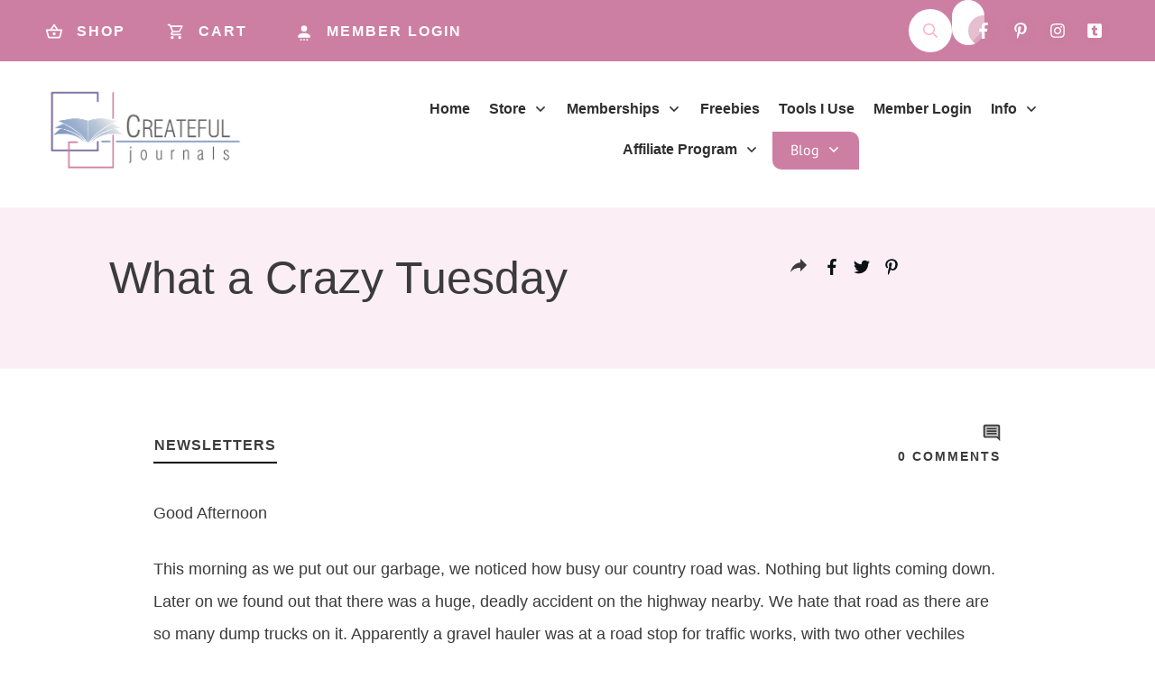

--- FILE ---
content_type: text/html; charset=UTF-8
request_url: https://createfuljournals.com/what-a-crazy-tuesday/
body_size: 58388
content:
<!doctype html>
<html lang="en-US" prefix="og: https://ogp.me/ns#" >
	<head>
		<link rel="profile" href="https://gmpg.org/xfn/11">
		<meta charset="UTF-8">
		<meta name="viewport" content="width=device-width, initial-scale=1">

		

<!-- Search Engine Optimization by Rank Math - https://rankmath.com/ -->
<title>What a Crazy Tuesday - Createful Journals Your Creative Inspiration</title><link rel="preload" href="https://createfuljournals.com/wp-content/uploads/2021/05/CJ-Logo-Final-May2021-L-1920px.png" as="image" fetchpriority="high"><link rel="preload" href="https://fonts.gstatic.com/s/poppins/v21/pxiByp8kv8JHgFVrLDz8Z1xlFd2JQEk.woff2" as="font" type="font/woff2" crossorigin><link rel="preload" href="https://fonts.gstatic.com/s/poppins/v21/pxiEyp8kv8JHgFVrJJfecnFHGPc.woff2" as="font" type="font/woff2" crossorigin><link rel="preload" href="https://fonts.gstatic.com/s/poppins/v21/pxiByp8kv8JHgFVrLEj6Z1xlFd2JQEk.woff2" as="font" type="font/woff2" crossorigin><link rel="preload" href="https://fonts.gstatic.com/s/reeniebeanie/v20/z7NSdR76eDkaJKZJFkkjuvWxXPq1q6Gjb_0.woff2" as="font" type="font/woff2" crossorigin><style id="perfmatters-used-css">:where(.wp-block-button__link){border-radius:9999px;box-shadow:none;padding:calc(.667em + 2px) calc(1.333em + 2px);text-decoration:none;}:root :where(.wp-block-button .wp-block-button__link.is-style-outline),:root :where(.wp-block-button.is-style-outline>.wp-block-button__link){border:2px solid;padding:.667em 1.333em;}:root :where(.wp-block-button .wp-block-button__link.is-style-outline:not(.has-text-color)),:root :where(.wp-block-button.is-style-outline>.wp-block-button__link:not(.has-text-color)){color:currentColor;}:root :where(.wp-block-button .wp-block-button__link.is-style-outline:not(.has-background)),:root :where(.wp-block-button.is-style-outline>.wp-block-button__link:not(.has-background)){background-color:initial;background-image:none;}:where(.wp-block-columns){margin-bottom:1.75em;}:where(.wp-block-columns.has-background){padding:1.25em 2.375em;}:where(.wp-block-post-comments input[type=submit]){border:none;}:where(.wp-block-cover-image:not(.has-text-color)),:where(.wp-block-cover:not(.has-text-color)){color:#fff;}:where(.wp-block-cover-image.is-light:not(.has-text-color)),:where(.wp-block-cover.is-light:not(.has-text-color)){color:#000;}:root :where(.wp-block-cover h1:not(.has-text-color)),:root :where(.wp-block-cover h2:not(.has-text-color)),:root :where(.wp-block-cover h3:not(.has-text-color)),:root :where(.wp-block-cover h4:not(.has-text-color)),:root :where(.wp-block-cover h5:not(.has-text-color)),:root :where(.wp-block-cover h6:not(.has-text-color)),:root :where(.wp-block-cover p:not(.has-text-color)){color:inherit;}:where(.wp-block-file){margin-bottom:1.5em;}:where(.wp-block-file__button){border-radius:2em;display:inline-block;padding:.5em 1em;}:where(.wp-block-file__button):is(a):active,:where(.wp-block-file__button):is(a):focus,:where(.wp-block-file__button):is(a):hover,:where(.wp-block-file__button):is(a):visited{box-shadow:none;color:#fff;opacity:.85;text-decoration:none;}:where(.wp-block-group.wp-block-group-is-layout-constrained){position:relative;}@keyframes show-content-image{0%{visibility:hidden;}99%{visibility:hidden;}to{visibility:visible;}}@keyframes turn-on-visibility{0%{opacity:0;}to{opacity:1;}}@keyframes turn-off-visibility{0%{opacity:1;visibility:visible;}99%{opacity:0;visibility:visible;}to{opacity:0;visibility:hidden;}}@keyframes lightbox-zoom-in{0%{transform:translate(calc(( -100vw + var(--wp--lightbox-scrollbar-width) ) / 2 + var(--wp--lightbox-initial-left-position)),calc(-50vh + var(--wp--lightbox-initial-top-position))) scale(var(--wp--lightbox-scale));}to{transform:translate(-50%,-50%) scale(1);}}@keyframes lightbox-zoom-out{0%{transform:translate(-50%,-50%) scale(1);visibility:visible;}99%{visibility:visible;}to{transform:translate(calc(( -100vw + var(--wp--lightbox-scrollbar-width) ) / 2 + var(--wp--lightbox-initial-left-position)),calc(-50vh + var(--wp--lightbox-initial-top-position))) scale(var(--wp--lightbox-scale));visibility:hidden;}}:where(.wp-block-latest-comments:not([style*=line-height] .wp-block-latest-comments__comment)){line-height:1.1;}:where(.wp-block-latest-comments:not([style*=line-height] .wp-block-latest-comments__comment-excerpt p)){line-height:1.8;}:root :where(.wp-block-latest-posts.is-grid){padding:0;}:root :where(.wp-block-latest-posts.wp-block-latest-posts__list){padding-left:0;}ol,ul{box-sizing:border-box;}:root :where(.wp-block-list.has-background){padding:1.25em 2.375em;}:where(.wp-block-navigation.has-background .wp-block-navigation-item a:not(.wp-element-button)),:where(.wp-block-navigation.has-background .wp-block-navigation-submenu a:not(.wp-element-button)){padding:.5em 1em;}:where(.wp-block-navigation .wp-block-navigation__submenu-container .wp-block-navigation-item a:not(.wp-element-button)),:where(.wp-block-navigation .wp-block-navigation__submenu-container .wp-block-navigation-submenu a:not(.wp-element-button)),:where(.wp-block-navigation .wp-block-navigation__submenu-container .wp-block-navigation-submenu button.wp-block-navigation-item__content),:where(.wp-block-navigation .wp-block-navigation__submenu-container .wp-block-pages-list__item button.wp-block-navigation-item__content){padding:.5em 1em;}@keyframes overlay-menu__fade-in-animation{0%{opacity:0;transform:translateY(.5em);}to{opacity:1;transform:translateY(0);}}:root :where(p.has-background){padding:1.25em 2.375em;}:where(p.has-text-color:not(.has-link-color)) a{color:inherit;}:where(.wp-block-post-comments-form) input:not([type=submit]),:where(.wp-block-post-comments-form) textarea{border:1px solid #949494;font-family:inherit;font-size:1em;}:where(.wp-block-post-comments-form) input:where(:not([type=submit]):not([type=checkbox])),:where(.wp-block-post-comments-form) textarea{padding:calc(.667em + 2px);}:where(.wp-block-post-excerpt){box-sizing:border-box;margin-bottom:var(--wp--style--block-gap);margin-top:var(--wp--style--block-gap);}:where(.wp-block-preformatted.has-background){padding:1.25em 2.375em;}:where(.wp-block-search__button){border:1px solid #ccc;padding:6px 10px;}:where(.wp-block-search__input){font-family:inherit;font-size:inherit;font-style:inherit;font-weight:inherit;letter-spacing:inherit;line-height:inherit;text-transform:inherit;}:where(.wp-block-search__button-inside .wp-block-search__inside-wrapper){border:1px solid #949494;box-sizing:border-box;padding:4px;}:where(.wp-block-search__button-inside .wp-block-search__inside-wrapper) :where(.wp-block-search__button){padding:4px 8px;}:root :where(.wp-block-separator.is-style-dots){height:auto;line-height:1;text-align:center;}:root :where(.wp-block-separator.is-style-dots):before{color:currentColor;content:"···";font-family:serif;font-size:1.5em;letter-spacing:2em;padding-left:2em;}:root :where(.wp-block-site-logo.is-style-rounded){border-radius:9999px;}:root :where(.wp-block-social-links .wp-social-link a){padding:.25em;}:root :where(.wp-block-social-links.is-style-logos-only .wp-social-link a){padding:0;}:root :where(.wp-block-social-links.is-style-pill-shape .wp-social-link a){padding-left:.66667em;padding-right:.66667em;}:root :where(.wp-block-tag-cloud.is-style-outline){display:flex;flex-wrap:wrap;gap:1ch;}:root :where(.wp-block-tag-cloud.is-style-outline a){border:1px solid;font-size:unset !important;margin-right:0;padding:1ch 2ch;text-decoration:none !important;}:root :where(.wp-block-table-of-contents){box-sizing:border-box;}:where(.wp-block-term-description){box-sizing:border-box;margin-bottom:var(--wp--style--block-gap);margin-top:var(--wp--style--block-gap);}:where(pre.wp-block-verse){font-family:inherit;}:root{--wp--preset--font-size--normal:16px;--wp--preset--font-size--huge:42px;}html :where(.has-border-color){border-style:solid;}html :where([style*=border-top-color]){border-top-style:solid;}html :where([style*=border-right-color]){border-right-style:solid;}html :where([style*=border-bottom-color]){border-bottom-style:solid;}html :where([style*=border-left-color]){border-left-style:solid;}html :where([style*=border-width]){border-style:solid;}html :where([style*=border-top-width]){border-top-style:solid;}html :where([style*=border-right-width]){border-right-style:solid;}html :where([style*=border-bottom-width]){border-bottom-style:solid;}html :where([style*=border-left-width]){border-left-style:solid;}html :where(img[class*=wp-image-]){height:auto;max-width:100%;}:where(figure){margin:0 0 1em;}html :where(.is-position-sticky){--wp-admin--admin-bar--position-offset:var(--wp-admin--admin-bar--height,0px);}@media screen and (max-width:600px){html :where(.is-position-sticky){--wp-admin--admin-bar--position-offset:0px;}}@import url("https://fonts.googleapis.com/css2?family=Arvo&family=Lato:wght@400;700&family=Roboto:wght@400;500;700&display=swap");@keyframes slide-wobble{0%{transform:translateX(30%);opacity:0;}25%{transform:translateX(-15%);}50%{transform:translateX(10%);}75%{transform:translateX(-5%);}100%{transform:translateX(0%);opacity:1;}}@keyframes fade-out{0%{transform:translateX(0%);opacity:1;}25%{transform:translateX(-5%);}100%{transform:translateX(100%);opacity:0;}}.thrv_widget_menu{position:relative;z-index:10;}.thrv_widget_menu.thrv_wrapper{overflow:visible !important;}.thrv_widget_menu li li .tve-item-dropdown-trigger{position:absolute;top:0;right:.5em;bottom:0;}.thrv_widget_menu ul ul{box-sizing:border-box;min-width:100%;}.thrv_widget_menu .tve_w_menu .sub-menu{box-shadow:0 0 9px 1px rgba(0,0,0,.15);background-color:#fff;}.thrv_widget_menu .tve_w_menu .sub-menu{visibility:hidden;display:none;}.tve-item-dropdown-trigger{flex:0 0 auto;display:flex;justify-content:center;align-items:center;}.tve-item-dropdown-trigger svg{width:1em;height:1em;transition:transform .2s ease;fill:currentColor;}.tve-item-dropdown-trigger:not(:empty){margin-left:8px;}.tve-m-trigger{display:none;-webkit-tap-highlight-color:rgba(0,0,0,0);}.tve-m-trigger:focus,.tve-m-trigger:active{outline:none;}.tve-m-trigger.tve-triggered-icon .tcb-icon-open,.tve-m-trigger:not(.tve-triggered-icon) .tcb-icon-close,.tve-m-trigger:not(.tve-triggered-icon) .tcb-icon-close-offscreen{display:none;}.tve-m-trigger:not(.tve-triggered-icon) .tcb-icon-open{position:relative;z-index:1;}.tcb-icon-open,.tcb-icon-close,.tcb-icon-close-offscreen{margin:0 auto !important;padding:.3em !important;font-size:33px;width:33px;height:33px;}.thrv_widget_menu.thrv_wrapper{padding:0;--tcb-menu-box-width-t:var(--tcb-menu-box-width-d);--tcb-menu-box-width-m:var(--tcb-menu-box-width-t);--tcb-menu-overlay-d:var(--tcb-menu-overlay);--tcb-menu-overlay-t:var(--tcb-menu-overlay-d);--tcb-menu-overlay-m:var(--tcb-menu-overlay-t);}.thrv_widget_menu.thrv_wrapper[class*=tve-custom-menu-switch-icon-]{background:none !important;}.thrv_widget_menu.thrv_wrapper[class*=tve-custom-menu-switch-icon-] .tcb-menu-overlay{display:none;pointer-events:none;}.thrv_widget_menu.thrv_wrapper[class*=tve-custom-menu-switch-icon-] li{box-sizing:border-box;text-align:center;}.thrv_widget_menu.thrv_wrapper[class*=tve-custom-menu-switch-icon-] .thrive-shortcode-html{position:relative;}.thrv_widget_menu.thrv_wrapper[class*=tve-custom-menu-switch-icon-] .tve-item-dropdown-trigger{position:absolute;top:0;right:.8rem;bottom:0;height:100% !important;transition:transform .2s ease;}.thrv_widget_menu.thrv_wrapper[class*=tve-custom-menu-switch-icon-] .m-icon{margin-left:-1em;}.thrv_widget_menu.thrv_wrapper[class*=tve-custom-menu-switch-icon-] ul.tve_w_menu{box-sizing:border-box;}.thrv_widget_menu.thrv_wrapper[class*=tve-custom-menu-switch-icon-] ul.tve_w_menu li{background-color:inherit;}.thrv_widget_menu.thrv_wrapper[class*=tve-custom-menu-switch-icon-] ul.tve_w_menu ul{display:none;position:relative;width:100%;left:0;top:0;}.thrv_widget_menu.thrv_wrapper[class*=tve-custom-menu-switch-icon-] ul.tve_w_menu li:not(#increase-spec):not(.ccls){padding:0;width:100%;margin-top:0;margin-bottom:0;margin-left:0 !important;margin-right:0 !important;-webkit-tap-highlight-color:rgba(0,0,0,0);}.thrv_widget_menu.thrv_wrapper[class*=tve-custom-menu-switch-icon-] ul.tve_w_menu li:not(#increase-spec):not(.ccls):focus,.thrv_widget_menu.thrv_wrapper[class*=tve-custom-menu-switch-icon-] ul.tve_w_menu li:not(#increase-spec):not(.ccls):active{outline:none;}.thrv_widget_menu.thrv_wrapper[class*=tve-custom-menu-switch-icon-] ul.tve_w_menu li:not(#increase-spec):not(.ccls) a{padding:10px 2em;}.thrv_widget_menu.thrv_wrapper[class*=tve-custom-menu-switch-icon-][class*=light-tmp] ul.tve_w_menu{background-color:#fff;}.thrv_widget_menu.thrv_wrapper[class*=tve-custom-menu-switch-icon-][class*=light-tmp] ul.tve_w_menu .sub-menu{box-shadow:none;}.thrv_widget_menu.thrv_wrapper[class*=tve-custom-menu-switch-icon-][class*=light-tmp] ul.tve_w_menu li li{background-color:#fafafa;box-shadow:none;}.thrv_widget_menu.thrv_wrapper[class*=tve-custom-menu-switch-icon-][class*=dark-tmp] ul.tve_w_menu{background-color:#1e1e1f;}.thrv_widget_menu.thrv_wrapper[class*=tve-custom-menu-switch-icon-][class*=dark-tmp] ul.tve_w_menu li .sub-menu li{background-color:#29292a;}.thrv_widget_menu.thrv_wrapper[class*=tve-custom-menu-switch-icon-][class*=dark-tmp] ul.tve_w_menu li>a{color:#fff;}.thrv_widget_menu.thrv_wrapper[class*=tve-custom-menu-switch-icon-].tve-mobile-dropdown :not(.tve-ham-wrap)>ul.tve_w_menu,.thrv_widget_menu.thrv_wrapper[class*=tve-custom-menu-switch-icon-].tve-mobile-dropdown .tve-ham-wrap{height:auto;max-height:0;opacity:0;left:0;overflow:hidden;width:100%;position:absolute;transition:max-height .1s ease,opacity .1s ease;}.thrv_widget_menu.thrv_wrapper[class*=tve-custom-menu-switch-icon-].tve-mobile-dropdown .tve-m-trigger{position:relative;}.thrv_widget_menu.thrv_wrapper[class*=tve-custom-menu-switch-icon-].tve-mobile-dropdown .tve-m-trigger .thrv_icon:not(.tcb-icon-close-offscreen){display:block;transition:opacity .3s ease;}.thrv_widget_menu.thrv_wrapper[class*=tve-custom-menu-switch-icon-].tve-mobile-dropdown .tve-m-trigger .tcb-icon-close,.thrv_widget_menu.thrv_wrapper[class*=tve-custom-menu-switch-icon-].tve-mobile-dropdown .tve-m-trigger .tcb-icon-close-offscreen{position:absolute;top:0;left:50%;transform:translateX(-50%);opacity:0;}.thrv_widget_menu.thrv_wrapper[class*=tve-custom-menu-switch-icon-][class*=light-tmp-third] :not(.tve-ham-wrap)>ul.tve_w_menu,.thrv_widget_menu.thrv_wrapper[class*=tve-custom-menu-switch-icon-][class*=light-tmp-third] .tve-ham-wrap{background-color:#39a3d1;}.thrv_widget_menu.thrv_wrapper[class*=tve-custom-menu-switch-icon-][class*=light-tmp-third] :not(.tve-ham-wrap)>ul.tve_w_menu li>a,.thrv_widget_menu.thrv_wrapper[class*=tve-custom-menu-switch-icon-][class*=light-tmp-third] .tve-ham-wrap li>a{color:#fff;}.thrv_widget_menu.thrv_wrapper ul.tve_w_menu{display:flex;justify-content:center;align-items:center;flex-wrap:wrap;}.thrv_widget_menu.thrv_wrapper ul.tve_w_menu.tve_vertical{display:inline-block;box-sizing:border-box;}.thrv_widget_menu.thrv_wrapper ul.tve_w_menu.tve_vertical li>a{max-width:100%;}.thrv_widget_menu.thrv_wrapper ul.tve_w_menu.tve_vertical ul{position:relative;}.thrv_widget_menu.thrv_wrapper ul.tve_w_menu.tve_vertical ul ul{top:0;left:0;}.thrv_widget_menu.thrv_wrapper ul.tve_w_menu.tve_vertical ul li{position:relative;}.thrv_widget_menu.thrv_wrapper ul.tve_w_menu.tve_horizontal li:hover,.thrv_widget_menu.thrv_wrapper ul.tve_w_menu.tve_horizontal li.expand-children{overflow:visible;}.thrv_widget_menu.thrv_wrapper ul.tve_w_menu.tve_horizontal li:hover>.sub-menu,.thrv_widget_menu.thrv_wrapper ul.tve_w_menu.tve_horizontal li:hover .tcb-mega-drop-inner>ul,.thrv_widget_menu.thrv_wrapper ul.tve_w_menu.tve_horizontal li.expand-children>.sub-menu,.thrv_widget_menu.thrv_wrapper ul.tve_w_menu.tve_horizontal li.expand-children .tcb-mega-drop-inner>ul{visibility:visible;}.thrv_widget_menu.thrv_wrapper ul.tve_w_menu>li{flex:0 1 auto;cursor:pointer;}.thrv_widget_menu.thrv_wrapper ul.tve_w_menu>li a:focus{outline:none;}.thrv_widget_menu.thrv_wrapper ul.tve_w_menu li>a:not(.tcb-logo){font-size:16px;line-height:2em;color:inherit !important;text-decoration:inherit !important;box-shadow:none;letter-spacing:initial;}.thrv_widget_menu.thrv_wrapper ul.tve_w_menu .sub-menu li{padding:0;}.thrv_widget_menu.thrv_wrapper ul.tve_w_menu .sub-menu li a:hover{background-color:rgba(0,0,0,0);}.thrv_widget_menu.thrv_wrapper li.c-underline>a:before,.thrv_widget_menu.thrv_wrapper li.c-underline>a:after,.thrv_widget_menu.thrv_wrapper li.c-underline .tve-hover-anim:before,.thrv_widget_menu.thrv_wrapper li.c-underline .tve-hover-anim:after{transition:height .3s,opacity .3s,transform .3s;background-color:currentColor;box-sizing:border-box;display:inline-block;border-color:inherit;pointer-events:none;position:absolute;font-weight:100;width:100%;content:"";opacity:0;height:1px;left:0;top:0;}.thrv_widget_menu.thrv_wrapper li.c-underline:hover>a:before,.thrv_widget_menu.thrv_wrapper li.c-underline:hover>a:after,.thrv_widget_menu.thrv_wrapper li.c-underline:hover .tve-hover-anim:before,.thrv_widget_menu.thrv_wrapper li.c-underline:hover .tve-hover-anim:after,.thrv_widget_menu.thrv_wrapper li.c-underline.tve-state-hover>a:before,.thrv_widget_menu.thrv_wrapper li.c-underline.tve-state-hover>a:after,.thrv_widget_menu.thrv_wrapper li.c-underline.tve-state-hover .tve-hover-anim:before,.thrv_widget_menu.thrv_wrapper li.c-underline.tve-state-hover .tve-hover-anim:after{opacity:1;}.thrv_widget_menu.thrv_wrapper li.c-underline>a:after,.thrv_widget_menu.thrv_wrapper li.c-underline .tve-hover-anim:after{transform:translate(-50%,-10px);height:2px;width:40%;top:105%;left:50%;}.thrv_widget_menu.thrv_wrapper li.c-underline:hover>a:after,.thrv_widget_menu.thrv_wrapper li.c-underline:hover .tve-hover-anim:after,.thrv_widget_menu.thrv_wrapper li.c-underline.tve-state-hover>a:after,.thrv_widget_menu.thrv_wrapper li.c-underline.tve-state-hover .tve-hover-anim:after{transform:translate(-50%,-5px);height:1px;}.thrv_widget_menu.thrv_wrapper li.c-underline:hover>a:before,.thrv_widget_menu.thrv_wrapper li.c-underline:hover .tve-hover-anim:before,.thrv_widget_menu.thrv_wrapper li.c-underline.tve-state-hover>a:before,.thrv_widget_menu.thrv_wrapper li.c-underline.tve-state-hover .tve-hover-anim:before{display:none;}.thrv_widget_menu.thrv_wrapper .tve_w_menu .tve-disabled-text-inner{flex:1 1 auto;display:inline-block;max-width:100%;overflow:hidden;text-overflow:ellipsis;white-space:nowrap;}.thrv_widget_menu.thrv_wrapper .tve_w_menu .m-icon{display:flex;justify-content:center;align-items:center;flex:0 0 1em;width:1em;height:1em;margin-right:8px;margin-bottom:2px;}.thrv_widget_menu.thrv_wrapper .tve_w_menu .m-icon svg{width:100%;height:100%;line-height:1em;stroke-width:0;stroke:currentColor;fill:currentColor;}.thrv_widget_menu.thrv_wrapper.tve-regular .tve_w_menu.tve_vertical{width:100%;}.thrv_widget_menu.thrv_wrapper.tve-regular .tve_w_menu.tve_vertical ul{width:100%;}.thrv_widget_menu.thrv_wrapper.tve-regular .tve_w_menu.tve_vertical li{display:block;}.thrv_widget_menu.thrv_wrapper.tve-regular .tve_w_menu.tve_vertical>li ul{padding:0;}.thrv_widget_menu.thrv_wrapper.tve-regular .tve_w_menu.tve_horizontal li:hover>ul,.thrv_widget_menu.thrv_wrapper.tve-regular .tve_w_menu.tve_horizontal li.expand-children>ul{display:block;}div:not(#increase-specificity) .thrv_widget_menu.thrv_wrapper.tve-regular .tve_w_menu.tve_horizontal>li:first-child{margin-left:0 !important;}div:not(#increase-specificity) .thrv_widget_menu.thrv_wrapper.tve-regular .tve_w_menu.tve_horizontal>li:last-child{margin-right:0 !important;}.thrv_widget_menu.thrv_wrapper.tve-regular .tve_w_menu li{overflow:hidden;display:flex;justify-content:center;flex-direction:column;}.thrv_widget_menu.thrv_wrapper.tve-regular .tve_w_menu li li>a .tve-item-dropdown-trigger svg{transform:rotate(-90deg);}.thrv_widget_menu.thrv_wrapper.tve-regular .tve_w_menu li li.menu-item-has-children>a{padding:2px 1.5em 2px 15px;}.thrv_widget_menu.thrv_wrapper.tve-regular .tve_w_menu li li.menu-item-has-children>a .tve-item-dropdown-trigger{right:.25em;}.thrv_widget_menu.thrv_wrapper.tve-regular:not(.tcb-mega-std).da-fade ul.tve_vertical li>ul{float:left;transition:max-height 0s,opacity .2s ease;}.thrv_widget_menu.thrv_wrapper.tve-regular:not(.tcb-mega-std).da-fade ul.tve_vertical li:not(.expand-children):hover>ul{visibility:hidden;max-height:0;opacity:0;}.thrv_widget_menu.thrv_wrapper.tve-regular:not(.tcb-mega-std).da-fade ul.tve_vertical li:not(.expand-children):hover>ul>li{max-height:0;}.thrv_widget_menu.thrv_wrapper.tve-regular:not(.tcb-mega-std).da-fade ul>li ul{max-height:0;display:initial !important;visibility:hidden;opacity:0;}.thrv_widget_menu.thrv_wrapper.tve-regular:not(.tcb-mega-std).da-fade ul>li:hover>ul,.thrv_widget_menu.thrv_wrapper.tve-regular:not(.tcb-mega-std).da-fade ul>li.expand-children>ul{visibility:visible;max-height:fit-content;opacity:1;}.thrv_widget_menu.thrv_wrapper.tve-regular:not(.tcb-mega-std).da-fade ul>li:hover>ul>li,.thrv_widget_menu.thrv_wrapper.tve-regular:not(.tcb-mega-std).da-fade ul>li.expand-children>ul>li{max-height:fit-content;}.thrv_widget_menu.thrv_wrapper.tve-regular:not(.tcb-mega-std).da-fade ul>li ul{transition:.2s ease;}.thrv_widget_menu.thrv_wrapper.tve-regular:not(.tcb-mega-std):not([class*=vmd]) ul.tve_vertical:not(#_) li:not(.expand-children)>.sub-menu{padding:0 !important;margin:0 !important;border:none !important;}.thrv_widget_menu.thrv_wrapper.tve-regular:not(.tcb-mega-std):not([class*=vmd]) ul.tve_vertical:not(#_) li:after{content:"";display:table;clear:both;}.thrv_widget_menu.thrv_wrapper.tve-regular:not(.tcb-mega-std):not([class*=vmd]) ul.tve_vertical:not(#_) li>ul,.thrv_widget_menu.thrv_wrapper.tve-regular:not(.tcb-mega-std):not([class*=vmd]) ul.tve_vertical:not(#_) li>ul:hover{max-height:0;visibility:hidden;}.thrv_widget_menu.thrv_wrapper.tve-regular:not(.tcb-mega-std):not([class*=vmd]) ul.tve_vertical ul .tve-item-dropdown-trigger{transform:rotate(90deg);}.thrv_widget_menu.thrv_wrapper.tve-regular:not(.tcb-mega-std).da-fold ul.tve_vertical li ul{float:left;}.thrv_widget_menu.thrv_wrapper.tve-regular:not(.tcb-mega-std).da-fold ul.tve_vertical li:not(.expand-children):hover>ul{visibility:hidden;max-height:0;opacity:0;}.thrv_widget_menu.thrv_wrapper.tve-regular:not(.tcb-mega-std).da-fold ul>li>ul{max-height:0;display:initial !important;visibility:hidden;opacity:0;}.thrv_widget_menu.thrv_wrapper.tve-regular:not(.tcb-mega-std).da-fold ul>li:hover>ul,.thrv_widget_menu.thrv_wrapper.tve-regular:not(.tcb-mega-std).da-fold ul>li.expand-children>ul{visibility:visible;max-height:fit-content;opacity:1;}.thrv_widget_menu.thrv_wrapper.tve-regular:not(.tcb-mega-std).da-fold ul>li ul{transform:perspective(400px) rotate3d(1,0,0,-90deg);transform-origin:50% 0;transition:.35s,color .35s ease;}.thrv_widget_menu.thrv_wrapper.tve-regular:not(.tcb-mega-std).da-fold ul>li ul ul{transform:perspective(1600px) rotate3d(0,1,0,-90deg);transform-origin:0 0;}.thrv_widget_menu.thrv_wrapper.tve-regular:not(.tcb-mega-std).da-fold ul.tve_horizontal>li:hover>ul,.thrv_widget_menu.thrv_wrapper.tve-regular:not(.tcb-mega-std).da-fold ul.tve_horizontal>li.expand-children>ul{transform:perspective(400px) rotate3d(0,0,0,0);}.thrv_widget_menu.thrv_wrapper.tve-regular:not(.tcb-mega-std).da-fold ul.tve_horizontal>li:hover>ul>li:hover>ul,.thrv_widget_menu.thrv_wrapper.tve-regular:not(.tcb-mega-std).da-fold ul.tve_horizontal>li:hover>ul>li.expand-children>ul,.thrv_widget_menu.thrv_wrapper.tve-regular:not(.tcb-mega-std).da-fold ul.tve_horizontal>li.expand-children>ul>li:hover>ul,.thrv_widget_menu.thrv_wrapper.tve-regular:not(.tcb-mega-std).da-fold ul.tve_horizontal>li.expand-children>ul>li.expand-children>ul{transform:perspective(400px) rotate3d(0,0,0,0);}.thrv_widget_menu.thrv_wrapper.tve-regular:not(.tcb-mega-std).da-fold ul.tve_vertical>li ul ul{transform:perspective(400px) rotate3d(1,0,0,-90deg);transform-origin:50% 0;}.thrv_widget_menu.thrv_wrapper.tve-regular:not(.tcb-mega-std):not([class*=da]) ul.tve_w_menu.tve_horizontal>li>ul{display:block;visibility:hidden;top:-100000px;}.thrv_widget_menu.thrv_wrapper.tve-regular:not(.tcb-mega-std):not([class*=da]) ul.tve_w_menu.tve_horizontal>li:hover>ul,.thrv_widget_menu.thrv_wrapper.tve-regular:not(.tcb-mega-std):not([class*=da]) ul.tve_w_menu.tve_horizontal>li.expand-children>ul{top:100%;visibility:visible;}.thrv_widget_menu.thrv_wrapper[class*=tve-menu-template-] ul.tve_w_menu.tve_vertical{padding:0;}.thrv_widget_menu.thrv_wrapper[class*=tve-menu-template-] ul.tve_w_menu.tve_vertical li{margin:0;}.thrv_widget_menu.thrv_wrapper[class*=tve-menu-template-] ul.tve_w_menu>li{margin:0 15px;}.thrv_widget_menu.thrv_wrapper[class*=tve-menu-template-] ul.tve_w_menu>li ul{border:none;background-color:#fff;border-radius:0;}.thrv_widget_menu.thrv_wrapper[class*=tve-menu-template-] ul.tve_w_menu>li>a{font-weight:600;}.thrv_widget_menu.thrv_wrapper[class*=tve-menu-template-] ul.tve_w_menu .sub-menu li{font-weight:normal;}.thrv_widget_menu.thrv_wrapper[class*=light-tmp-first] ul.tve_w_menu>li:hover>a,.thrv_widget_menu.thrv_wrapper[class*=light-tmp-first] ul.tve_w_menu>li.tve-state-hover>a{color:#39a3d1;}.thrv_widget_menu.thrv_wrapper[class*=light-tmp-first] ul.tve_w_menu .sub-menu li a{color:#666;}.thrv_widget_menu.thrv_wrapper[class*=light-tmp-first] ul.tve_w_menu .sub-menu li:hover>a,.thrv_widget_menu.thrv_wrapper[class*=light-tmp-first] ul.tve_w_menu .sub-menu li.tve-state-hover>a{color:#363636;text-decoration:none !important;}.thrv_widget_menu.thrv_wrapper[class*=light-tmp-second] ul.tve_w_menu>li:hover,.thrv_widget_menu.thrv_wrapper[class*=light-tmp-second] ul.tve_w_menu>li.tve-state-hover{background-color:#fff;box-shadow:0 0 9px 1px rgba(0,0,0,.15);}.thrv_widget_menu.thrv_wrapper[class*=light-tmp-second] ul.tve_w_menu>li{padding:0;}.thrv_widget_menu.thrv_wrapper[class*=light-tmp-second] ul.tve_w_menu>li a{background-color:inherit;padding:6px 10px;z-index:20;}.thrv_widget_menu.thrv_wrapper[class*=light-tmp-second] ul.tve_w_menu .sub-menu>li a{color:#666;}.thrv_widget_menu.thrv_wrapper[class*=light-tmp-second] ul.tve_w_menu .sub-menu>li:hover>a{color:#39a3d1;}.thrv_widget_menu.thrv_wrapper[class*=light-tmp-third] ul.tve_w_menu>li{margin:0;border-right:none;}.thrv_widget_menu.thrv_wrapper[class*=light-tmp-third] ul.tve_w_menu>li:not(:last-of-type){border-right:1px solid #d9d9d9;}.thrv_widget_menu.thrv_wrapper[class*=light-tmp-third] ul.tve_w_menu>li a{color:#333;}.thrv_widget_menu.thrv_wrapper[class*=light-tmp-third] ul.tve_w_menu li:hover,.thrv_widget_menu.thrv_wrapper[class*=light-tmp-third] ul.tve_w_menu li.tve-state-hover{background-color:#39a3d1;color:#fff !important;}.thrv_widget_menu.thrv_wrapper[class*=light-tmp-third] ul.tve_w_menu li:hover a,.thrv_widget_menu.thrv_wrapper[class*=light-tmp-third] ul.tve_w_menu li.tve-state-hover a{color:inherit !important;}.thrv_widget_menu.thrv_wrapper[class*=light-tmp-third] ul.tve_w_menu .sub-menu{box-shadow:none;background-color:#39a3d1;}.thrv_widget_menu.thrv_wrapper[class*=light-tmp-third] ul.tve_w_menu .sub-menu li{background-color:#39a3d1;color:#fff !important;}.thrv_widget_menu.thrv_wrapper[class*=light-tmp-third] ul.tve_w_menu .sub-menu li:hover{color:#e0eef6 !important;}.thrv_widget_menu.thrv_wrapper[class*=dark-tmp] ul.tve_w_menu{background-color:#3c3d40;}.thrv_widget_menu.thrv_wrapper[class*=dark-tmp] ul.tve_w_menu>li a{color:#fff !important;}.thrv_widget_menu.thrv_wrapper[class*=dark-tmp] ul.tve_w_menu .sub-menu{box-shadow:none;}.thrv_widget_menu.thrv_wrapper[class*=dark-tmp] ul.tve_w_menu .sub-menu li{background-color:#1e1e1f !important;}.thrv_widget_menu.thrv_wrapper[class*=dark-tmp] ul.tve_w_menu .sub-menu li:hover>a{color:#fff;}.thrv_widget_menu.thrv_wrapper[class*=dark-tmp] ul.tve_w_menu .sub-menu li a{color:#afafaf;}.thrv_widget_menu.thrv_wrapper[class*=dark-tmp] .tcb-icon-close,.thrv_widget_menu.thrv_wrapper[class*=dark-tmp] .tcb-icon-close-offscreen{color:#fff;}.thrv_widget_menu.thrv_wrapper[class*=dark-tmp] .tcb-icon-close svg,.thrv_widget_menu.thrv_wrapper[class*=dark-tmp] .tcb-icon-close-offscreen svg{color:inherit;}.thrv_widget_menu.thrv_wrapper[class*=dark-tmp].tve-mobile-dropdown .tcb-icon-close,.thrv_widget_menu.thrv_wrapper[class*=dark-tmp].tve-mobile-dropdown .tcb-icon-close-offscreen{color:#111;}.thrv_widget_menu.thrv_wrapper[class*=dark-tmp-fourth] ul.tve_w_menu .sub-menu li a{color:#afafaf !important;}.thrv_widget_menu.thrv_wrapper[class*=dark-tmp-fourth] ul.tve_w_menu>li:hover>a,.thrv_widget_menu.thrv_wrapper[class*=dark-tmp-fourth] ul.tve_w_menu>li.tve-state-hover>a{color:#39a3d1 !important;}.thrv_widget_menu.thrv_wrapper[class*=dark-tmp-fourth] ul.tve_w_menu .sub-menu li:hover>a,.thrv_widget_menu.thrv_wrapper[class*=dark-tmp-fourth] ul.tve_w_menu .sub-menu li.tve-state-hover>a{color:#fff !important;text-decoration:underline !important;}.thrv_widget_menu.thrv_wrapper[class*=dark-tmp-fifth] ul.tve_w_menu>li:hover,.thrv_widget_menu.thrv_wrapper[class*=dark-tmp-fifth] ul.tve_w_menu>li.tve-state-hover{background-color:#1e1e1f;}.thrv_widget_menu.thrv_wrapper[class*=dark-tmp-fifth] ul.tve_w_menu>li{padding:0;}.thrv_widget_menu.thrv_wrapper[class*=dark-tmp-fifth] ul.tve_w_menu>li a{background-color:inherit;padding:2px 10px;z-index:9;}.thrv_widget_menu.thrv_wrapper[class*=dark-tmp-fifth] ul.tve_w_menu .sub-menu li a{color:#afafaf !important;}.thrv_widget_menu.thrv_wrapper[class*=dark-tmp-fifth] ul.tve_w_menu .sub-menu li:hover>a{color:#39a3d1 !important;}.thrv_widget_menu.thrv_wrapper[class*=dark-tmp-sixth] ul.tve_w_menu>li{margin:0 !important;border-right:none;}.thrv_widget_menu.thrv_wrapper[class*=dark-tmp-sixth] ul.tve_w_menu>li:not(:last-of-type){border-right:1px solid #d9d9d9;}.thrv_widget_menu.thrv_wrapper[class*=dark-tmp-sixth] ul.tve_w_menu>li:hover,.thrv_widget_menu.thrv_wrapper[class*=dark-tmp-sixth] ul.tve_w_menu>li.tve-state-hover{background-color:#39a3d1;}.thrv_widget_menu.thrv_wrapper[class*=dark-tmp-sixth] ul.tve_w_menu .sub-menu>li{background-color:#39a3d1 !important;}.thrv_widget_menu.thrv_wrapper[class*=dark-tmp-sixth] ul.tve_w_menu .sub-menu>li:hover{background-color:#39a3d1;}.thrv_widget_menu.thrv_wrapper[class*=dark-tmp-sixth] ul.tve_w_menu .sub-menu>li:hover>a{color:#fff !important;}.thrv_widget_menu.thrv_wrapper[class*=dark-tmp-sixth] ul.tve_w_menu .sub-menu>li>a{color:#e0eef6 !important;}.tve_w_menu ul{left:100%;top:0;}.tve_w_menu>li>ul{top:100%;left:0;}@media (min-width: 1024px){.thrv_widget_menu[data-tve-switch-icon*=desktop] .thrive-shortcode-html :not(.tve-ham-wrap)>ul.tve_w_menu,.thrv_widget_menu[data-tve-switch-icon*=desktop] .thrive-shortcode-html .tve-ham-wrap,.mega-menu[data-tve-switch-icon*=desktop] .thrive-shortcode-html :not(.tve-ham-wrap)>ul.tve_w_menu,.mega-menu[data-tve-switch-icon*=desktop] .thrive-shortcode-html .tve-ham-wrap{height:0;overflow:hidden;box-sizing:border-box;width:100%;background-color:#fff;z-index:9 !important;position:absolute;}.thrv_widget_menu[data-tve-switch-icon*=desktop] .thrive-shortcode-html .tve-m-trigger,.mega-menu[data-tve-switch-icon*=desktop] .thrive-shortcode-html .tve-m-trigger{display:block;width:100%;color:#333 !important;}.thrv_widget_menu[data-tve-switch-icon*=desktop].tve-mobile-dropdown :not(.tve-ham-wrap)>ul.tve_w_menu:not(.tve-m-expanded),.thrv_widget_menu[data-tve-switch-icon*=desktop].tve-mobile-dropdown .tve-ham-wrap:not(.tve-m-expanded),.mega-menu[data-tve-switch-icon*=desktop].tve-mobile-dropdown :not(.tve-ham-wrap)>ul.tve_w_menu:not(.tve-m-expanded),.mega-menu[data-tve-switch-icon*=desktop].tve-mobile-dropdown .tve-ham-wrap:not(.tve-m-expanded){visibility:hidden;display:none;}}.thrv_widget_menu [data-item-display-desktop=icon]>a>.m-icon,.thrv_widget_menu [data-item-display-desktop=icon]>.m-icon,.thrv_widget_menu [data-item-display-desktop=icon] .tcb-mm-text .m-icon,.thrv_widget_menu [data-item-display-desktop=icon]>a>.tcb-mm-text .m-icon{display:flex !important;margin-right:0 !important;}.thrv_widget_menu [data-item-display-desktop=icon]>a>.tcb-menu-item-image,.thrv_widget_menu [data-item-display-desktop=icon]>.tcb-menu-item-image,.thrv_widget_menu [data-item-display-desktop=icon]>a>.tcb-mm-image,.thrv_widget_menu [data-item-display-desktop=icon]>.tcb-mm-image{display:none !important;}.thrv_widget_menu [data-item-display-desktop=icon]>a>.tve-disabled-text-inner,.thrv_widget_menu [data-item-display-desktop=icon]>.tve-disabled-text-inner,.thrv_widget_menu [data-item-display-desktop=icon]>.tcb-mm-text>.tve-disabled-text-inner,.thrv_widget_menu [data-item-display-desktop=icon]>a>.tcb-mm-text>.tve-disabled-text-inner{display:none !important;}.thrv_widget_menu [data-item-display-desktop=icon-text]>a>.m-icon,.thrv_widget_menu [data-item-display-desktop=icon-text]>.m-icon,.thrv_widget_menu [data-item-display-desktop=icon-text]>.tcb-mm-text .m-icon,.thrv_widget_menu [data-item-display-desktop=icon-text]>a>.tcb-mm-text .m-icon{display:flex !important;}.thrv_widget_menu [data-item-display-desktop=icon-text]>a>.tcb-menu-item-image,.thrv_widget_menu [data-item-display-desktop=icon-text]>.tcb-menu-item-image,.thrv_widget_menu [data-item-display-desktop=icon-text]>a>.tcb-mm-image,.thrv_widget_menu [data-item-display-desktop=icon-text]>.tcb-mm-image{display:none !important;}.thrv_widget_menu [data-item-display-desktop=icon-text]>a>.tve-disabled-text-inner,.thrv_widget_menu [data-item-display-desktop=icon-text]>.tve-disabled-text-inner,.thrv_widget_menu [data-item-display-desktop=icon-text]>.tcb-mm-text>.tve-disabled-text-inner,.thrv_widget_menu [data-item-display-desktop=icon-text]>a>.tcb-mm-text>.tve-disabled-text-inner{display:inline-block !important;}.thrv_widget_menu [data-item-display-desktop=text]>a>.m-icon,.thrv_widget_menu [data-item-display-desktop=text]>.m-icon,.thrv_widget_menu [data-item-display-desktop=text]>.tcb-mm-text .m-icon,.thrv_widget_menu [data-item-display-desktop=text]>a>.tcb-mm-text .m-icon{display:none !important;}.thrv_widget_menu [data-item-display-desktop=text]>a>.tcb-menu-item-image,.thrv_widget_menu [data-item-display-desktop=text]>.tcb-menu-item-image,.thrv_widget_menu [data-item-display-desktop=text]>a>.tcb-mm-image,.thrv_widget_menu [data-item-display-desktop=text]>.tcb-mm-image{display:none !important;}.thrv_widget_menu [data-item-display-desktop=text]>a>.tve-disabled-text-inner,.thrv_widget_menu [data-item-display-desktop=text]>.tve-disabled-text-inner,.thrv_widget_menu [data-item-display-desktop=text]>.tcb-mm-text>.tve-disabled-text-inner,.thrv_widget_menu [data-item-display-desktop=text]>a>.tcb-mm-text>.tve-disabled-text-inner{display:inline-block !important;}.thrv_widget_menu [data-item-display-desktop=image]>a>.m-icon,.thrv_widget_menu [data-item-display-desktop=image]>.m-icon,.thrv_widget_menu [data-item-display-desktop=image]>.tcb-mm-text .m-icon,.thrv_widget_menu [data-item-display-desktop=image]>a>.tcb-mm-text .m-icon{display:none !important;}.thrv_widget_menu [data-item-display-desktop=image]>a>.tcb-menu-item-image,.thrv_widget_menu [data-item-display-desktop=image]>.tcb-menu-item-image,.thrv_widget_menu [data-item-display-desktop=image]>a>.tcb-mm-image,.thrv_widget_menu [data-item-display-desktop=image]>.tcb-mm-image{display:flex !important;}.thrv_widget_menu [data-item-display-desktop=image]>a>.tve-disabled-text-inner,.thrv_widget_menu [data-item-display-desktop=image]>.tve-disabled-text-inner,.thrv_widget_menu [data-item-display-desktop=image]>.tcb-mm-text>.tve-disabled-text-inner,.thrv_widget_menu [data-item-display-desktop=image]>a>.tcb-mm-text>.tve-disabled-text-inner{display:none !important;}.thrv_widget_menu [data-item-display-desktop=image-text]>a>.m-icon,.thrv_widget_menu [data-item-display-desktop=image-text]>.m-icon,.thrv_widget_menu [data-item-display-desktop=image-text]>.tcb-mm-text .m-icon,.thrv_widget_menu [data-item-display-desktop=image-text]>a>.tcb-mm-text .m-icon{display:none !important;}.thrv_widget_menu [data-item-display-desktop=image-text]>a>.tcb-menu-item-image,.thrv_widget_menu [data-item-display-desktop=image-text]>.tcb-menu-item-image,.thrv_widget_menu [data-item-display-desktop=image-text]>a>.tcb-mm-image,.thrv_widget_menu [data-item-display-desktop=image-text]>.tcb-mm-image{display:flex !important;}.thrv_widget_menu [data-item-display-desktop=image-text]>a>.tve-disabled-text-inner,.thrv_widget_menu [data-item-display-desktop=image-text]>.tve-disabled-text-inner,.thrv_widget_menu [data-item-display-desktop=image-text]>.tcb-mm-text>.tve-disabled-text-inner,.thrv_widget_menu [data-item-display-desktop=image-text]>a>.tcb-mm-text>.tve-disabled-text-inner{display:inline-block !important;}@media (min-width: 768px)and (max-width: 1023px){.thrv_widget_menu[data-tve-switch-icon*=tablet] .thrive-shortcode-html :not(.tve-ham-wrap)>ul.tve_w_menu,.thrv_widget_menu[data-tve-switch-icon*=tablet] .thrive-shortcode-html .tve-ham-wrap,.mega-menu[data-tve-switch-icon*=desktop] .thrive-shortcode-html :not(.tve-ham-wrap)>ul.tve_w_menu,.mega-menu[data-tve-switch-icon*=desktop] .thrive-shortcode-html .tve-ham-wrap{height:0;overflow:hidden;box-sizing:border-box;width:100%;background-color:#fff;z-index:9 !important;position:absolute;}.thrv_widget_menu[data-tve-switch-icon*=tablet] .thrive-shortcode-html .tve-m-trigger,.mega-menu[data-tve-switch-icon*=desktop] .thrive-shortcode-html .tve-m-trigger{display:block;width:100%;color:#333 !important;}.thrv_widget_menu[data-tve-switch-icon*=tablet].tve-mobile-dropdown :not(.tve-ham-wrap)>ul.tve_w_menu:not(.tve-m-expanded),.thrv_widget_menu[data-tve-switch-icon*=tablet].tve-mobile-dropdown .tve-ham-wrap:not(.tve-m-expanded),.mega-menu[data-tve-switch-icon*=desktop].tve-mobile-dropdown :not(.tve-ham-wrap)>ul.tve_w_menu:not(.tve-m-expanded),.mega-menu[data-tve-switch-icon*=desktop].tve-mobile-dropdown .tve-ham-wrap:not(.tve-m-expanded){visibility:hidden;display:none;}.thrv_widget_menu[data-tve-switch-icon*=tablet]:not(.tve-custom-menu-switch-icon-tablet) ul,.mega-menu[data-tve-switch-icon*=desktop]:not(.tve-custom-menu-switch-icon-tablet) ul{padding:0 !important;}}@media (max-width: 1023px){.thrv_widget_menu [data-item-display-tablet=icon]>a>.m-icon,.thrv_widget_menu [data-item-display-tablet=icon]>.m-icon,.thrv_widget_menu [data-item-display-tablet=icon]>.tcb-mm-text .m-icon,.thrv_widget_menu [data-item-display-tablet=icon]>a>.tcb-mm-text .m-icon{display:flex !important;}.thrv_widget_menu [data-item-display-tablet=icon]>a>.tcb-menu-item-image,.thrv_widget_menu [data-item-display-tablet=icon]>.tcb-menu-item-image,.thrv_widget_menu [data-item-display-tablet=icon]>a>.tcb-mm-image,.thrv_widget_menu [data-item-display-tablet=icon]>.tcb-mm-image{display:none !important;}.thrv_widget_menu [data-item-display-tablet=icon]>a>.tve-disabled-text-inner,.thrv_widget_menu [data-item-display-tablet=icon]>.tve-disabled-text-inner,.thrv_widget_menu [data-item-display-tablet=icon]>.tcb-mm-text>.tve-disabled-text-inner,.thrv_widget_menu [data-item-display-tablet=icon]>a>.tcb-mm-text>.tve-disabled-text-inner{display:none !important;}.thrv_widget_menu [data-item-display-tablet=icon-text]>a>.m-icon,.thrv_widget_menu [data-item-display-tablet=icon-text]>.m-icon,.thrv_widget_menu [data-item-display-tablet=icon-text]>.tcb-mm-text .m-icon,.thrv_widget_menu [data-item-display-tablet=icon-text]>a>.tcb-mm-text .m-icon{display:flex !important;}.thrv_widget_menu [data-item-display-tablet=icon-text]>a>.tcb-menu-item-image,.thrv_widget_menu [data-item-display-tablet=icon-text]>.tcb-menu-item-image,.thrv_widget_menu [data-item-display-tablet=icon-text]>a>.tcb-mm-image,.thrv_widget_menu [data-item-display-tablet=icon-text]>.tcb-mm-image{display:none !important;}.thrv_widget_menu [data-item-display-tablet=icon-text]>a>.tve-disabled-text-inner,.thrv_widget_menu [data-item-display-tablet=icon-text]>.tve-disabled-text-inner,.thrv_widget_menu [data-item-display-tablet=icon-text]>.tcb-mm-text>.tve-disabled-text-inner,.thrv_widget_menu [data-item-display-tablet=icon-text]>a>.tcb-mm-text>.tve-disabled-text-inner{display:inline-block !important;}.thrv_widget_menu [data-item-display-tablet=text]>a>.m-icon,.thrv_widget_menu [data-item-display-tablet=text]>.m-icon,.thrv_widget_menu [data-item-display-tablet=text]>.tcb-mm-text .m-icon,.thrv_widget_menu [data-item-display-tablet=text]>a>.tcb-mm-text .m-icon{display:none !important;}.thrv_widget_menu [data-item-display-tablet=text]>a>.tcb-menu-item-image,.thrv_widget_menu [data-item-display-tablet=text]>.tcb-menu-item-image,.thrv_widget_menu [data-item-display-tablet=text]>a>.tcb-mm-image,.thrv_widget_menu [data-item-display-tablet=text]>.tcb-mm-image{display:none !important;}.thrv_widget_menu [data-item-display-tablet=text]>a>.tve-disabled-text-inner,.thrv_widget_menu [data-item-display-tablet=text]>.tve-disabled-text-inner,.thrv_widget_menu [data-item-display-tablet=text]>.tcb-mm-text>.tve-disabled-text-inner,.thrv_widget_menu [data-item-display-tablet=text]>a>.tcb-mm-text>.tve-disabled-text-inner{display:inline-block !important;}.thrv_widget_menu [data-item-display-tablet=image]>a>.m-icon,.thrv_widget_menu [data-item-display-tablet=image]>.m-icon,.thrv_widget_menu [data-item-display-tablet=image]>.tcb-mm-text .m-icon,.thrv_widget_menu [data-item-display-tablet=image]>a>.tcb-mm-text .m-icon{display:none !important;}.thrv_widget_menu [data-item-display-tablet=image]>a>.tcb-menu-item-image,.thrv_widget_menu [data-item-display-tablet=image]>.tcb-menu-item-image,.thrv_widget_menu [data-item-display-tablet=image]>a>.tcb-mm-image,.thrv_widget_menu [data-item-display-tablet=image]>.tcb-mm-image{display:flex !important;}.thrv_widget_menu [data-item-display-tablet=image]>a>.tve-disabled-text-inner,.thrv_widget_menu [data-item-display-tablet=image]>.tve-disabled-text-inner,.thrv_widget_menu [data-item-display-tablet=image]>.tcb-mm-text>.tve-disabled-text-inner,.thrv_widget_menu [data-item-display-tablet=image]>a>.tcb-mm-text>.tve-disabled-text-inner{display:none !important;}.thrv_widget_menu [data-item-display-tablet=image-text]>a>.m-icon,.thrv_widget_menu [data-item-display-tablet=image-text]>.m-icon,.thrv_widget_menu [data-item-display-tablet=image-text]>.tcb-mm-text .m-icon,.thrv_widget_menu [data-item-display-tablet=image-text]>a>.tcb-mm-text .m-icon{display:none !important;}.thrv_widget_menu [data-item-display-tablet=image-text]>a>.tcb-menu-item-image,.thrv_widget_menu [data-item-display-tablet=image-text]>.tcb-menu-item-image,.thrv_widget_menu [data-item-display-tablet=image-text]>a>.tcb-mm-image,.thrv_widget_menu [data-item-display-tablet=image-text]>.tcb-mm-image{display:flex !important;}.thrv_widget_menu [data-item-display-tablet=image-text]>a>.tve-disabled-text-inner,.thrv_widget_menu [data-item-display-tablet=image-text]>.tve-disabled-text-inner,.thrv_widget_menu [data-item-display-tablet=image-text]>.tcb-mm-text>.tve-disabled-text-inner,.thrv_widget_menu [data-item-display-tablet=image-text]>a>.tcb-mm-text>.tve-disabled-text-inner{display:inline-block !important;}}@media (max-width: 767px){.thrv_widget_menu[data-tve-switch-icon*=mobile] .thrive-shortcode-html :not(.tve-ham-wrap)>ul.tve_w_menu,.thrv_widget_menu[data-tve-switch-icon*=mobile] .thrive-shortcode-html .tve-ham-wrap,.mega-menu[data-tve-switch-icon*=desktop] .thrive-shortcode-html :not(.tve-ham-wrap)>ul.tve_w_menu,.mega-menu[data-tve-switch-icon*=desktop] .thrive-shortcode-html .tve-ham-wrap{height:0;overflow:hidden;box-sizing:border-box;width:100%;background-color:#fff;z-index:9 !important;position:absolute;}.thrv_widget_menu[data-tve-switch-icon*=mobile] .thrive-shortcode-html .tve-m-trigger,.mega-menu[data-tve-switch-icon*=desktop] .thrive-shortcode-html .tve-m-trigger{display:block;width:100%;color:#333 !important;}.thrv_widget_menu[data-tve-switch-icon*=mobile].tve-mobile-dropdown :not(.tve-ham-wrap)>ul.tve_w_menu:not(.tve-m-expanded),.thrv_widget_menu[data-tve-switch-icon*=mobile].tve-mobile-dropdown .tve-ham-wrap:not(.tve-m-expanded),.mega-menu[data-tve-switch-icon*=desktop].tve-mobile-dropdown :not(.tve-ham-wrap)>ul.tve_w_menu:not(.tve-m-expanded),.mega-menu[data-tve-switch-icon*=desktop].tve-mobile-dropdown .tve-ham-wrap:not(.tve-m-expanded){visibility:hidden;display:none;}.thrv_widget_menu[data-tve-switch-icon*=mobile]:not(.tve-custom-menu-switch-icon-mobile) ul,.mega-menu[data-tve-switch-icon*=desktop]:not(.tve-custom-menu-switch-icon-mobile) ul{padding:0 !important;}.thrv_widget_menu [data-item-display-mobile=icon]>a>.m-icon,.thrv_widget_menu [data-item-display-mobile=icon]>.m-icon,.thrv_widget_menu [data-item-display-mobile=icon]>.tcb-mm-text .m-icon,.thrv_widget_menu [data-item-display-mobile=icon]>a>.tcb-mm-text .m-icon{display:flex !important;}.thrv_widget_menu [data-item-display-mobile=icon]>a>.tcb-menu-item-image,.thrv_widget_menu [data-item-display-mobile=icon]>.tcb-menu-item-image,.thrv_widget_menu [data-item-display-mobile=icon]>a>.tcb-mm-image,.thrv_widget_menu [data-item-display-mobile=icon]>.tcb-mm-image{display:none !important;}.thrv_widget_menu [data-item-display-mobile=icon]>a>.tve-disabled-text-inner,.thrv_widget_menu [data-item-display-mobile=icon]>.tve-disabled-text-inner,.thrv_widget_menu [data-item-display-mobile=icon]>.tcb-mm-text>.tve-disabled-text-inner,.thrv_widget_menu [data-item-display-mobile=icon]>a>.tcb-mm-text>.tve-disabled-text-inner{display:none !important;}.thrv_widget_menu [data-item-display-mobile=icon-text]>a>.m-icon,.thrv_widget_menu [data-item-display-mobile=icon-text]>.m-icon,.thrv_widget_menu [data-item-display-mobile=icon-text]>.tcb-mm-text .m-icon,.thrv_widget_menu [data-item-display-mobile=icon-text]>a>.tcb-mm-text .m-icon{display:flex !important;}.thrv_widget_menu [data-item-display-mobile=icon-text]>a>.tcb-menu-item-image,.thrv_widget_menu [data-item-display-mobile=icon-text]>.tcb-menu-item-image,.thrv_widget_menu [data-item-display-mobile=icon-text]>a>.tcb-mm-image,.thrv_widget_menu [data-item-display-mobile=icon-text]>.tcb-mm-image{display:none !important;}.thrv_widget_menu [data-item-display-mobile=icon-text]>a>.tve-disabled-text-inner,.thrv_widget_menu [data-item-display-mobile=icon-text]>.tve-disabled-text-inner,.thrv_widget_menu [data-item-display-mobile=icon-text]>.tcb-mm-text>.tve-disabled-text-inner,.thrv_widget_menu [data-item-display-mobile=icon-text]>a>.tcb-mm-text>.tve-disabled-text-inner{display:inline-block !important;}.thrv_widget_menu [data-item-display-mobile=text]>a>.m-icon,.thrv_widget_menu [data-item-display-mobile=text]>.m-icon,.thrv_widget_menu [data-item-display-mobile=text]>.tcb-mm-text .m-icon,.thrv_widget_menu [data-item-display-mobile=text]>a>.tcb-mm-text .m-icon{display:none !important;}.thrv_widget_menu [data-item-display-mobile=text]>a>.tcb-menu-item-image,.thrv_widget_menu [data-item-display-mobile=text]>.tcb-menu-item-image,.thrv_widget_menu [data-item-display-mobile=text]>a>.tcb-mm-image,.thrv_widget_menu [data-item-display-mobile=text]>.tcb-mm-image{display:none !important;}.thrv_widget_menu [data-item-display-mobile=text]>a>.tve-disabled-text-inner,.thrv_widget_menu [data-item-display-mobile=text]>.tve-disabled-text-inner,.thrv_widget_menu [data-item-display-mobile=text]>.tcb-mm-text>.tve-disabled-text-inner,.thrv_widget_menu [data-item-display-mobile=text]>a>.tcb-mm-text>.tve-disabled-text-inner{display:inline-block !important;}.thrv_widget_menu [data-item-display-mobile=image]>a>.m-icon,.thrv_widget_menu [data-item-display-mobile=image]>.m-icon,.thrv_widget_menu [data-item-display-mobile=image]>.tcb-mm-text .m-icon,.thrv_widget_menu [data-item-display-mobile=image]>a>.tcb-mm-text .m-icon{display:none !important;}.thrv_widget_menu [data-item-display-mobile=image]>a>.tcb-menu-item-image,.thrv_widget_menu [data-item-display-mobile=image]>.tcb-menu-item-image,.thrv_widget_menu [data-item-display-mobile=image]>a>.tcb-mm-image,.thrv_widget_menu [data-item-display-mobile=image]>.tcb-mm-image{display:flex !important;}.thrv_widget_menu [data-item-display-mobile=image]>a>.tve-disabled-text-inner,.thrv_widget_menu [data-item-display-mobile=image]>.tve-disabled-text-inner,.thrv_widget_menu [data-item-display-mobile=image]>.tcb-mm-text>.tve-disabled-text-inner,.thrv_widget_menu [data-item-display-mobile=image]>a>.tcb-mm-text>.tve-disabled-text-inner{display:none !important;}.thrv_widget_menu [data-item-display-mobile=image-text]>a>.m-icon,.thrv_widget_menu [data-item-display-mobile=image-text]>.m-icon,.thrv_widget_menu [data-item-display-mobile=image-text]>.tcb-mm-text .m-icon,.thrv_widget_menu [data-item-display-mobile=image-text]>a>.tcb-mm-text .m-icon{display:none !important;}.thrv_widget_menu [data-item-display-mobile=image-text]>a>.tcb-menu-item-image,.thrv_widget_menu [data-item-display-mobile=image-text]>.tcb-menu-item-image,.thrv_widget_menu [data-item-display-mobile=image-text]>a>.tcb-mm-image,.thrv_widget_menu [data-item-display-mobile=image-text]>.tcb-mm-image{display:flex !important;}.thrv_widget_menu [data-item-display-mobile=image-text]>a>.tve-disabled-text-inner,.thrv_widget_menu [data-item-display-mobile=image-text]>.tve-disabled-text-inner,.thrv_widget_menu [data-item-display-mobile=image-text]>.tcb-mm-text>.tve-disabled-text-inner,.thrv_widget_menu [data-item-display-mobile=image-text]>a>.tcb-mm-text>.tve-disabled-text-inner{display:inline-block !important;}}.thrv_widget_menu .tcb-mm-image,.thrv_widget_menu .tcb-menu-item-image{background-size:cover;background-position:center center;position:relative;height:45px;}.thrv_widget_menu .tcb-menu-img-hamburger.tcb--row,.thrv_widget_menu .tcb--row{flex-direction:row;}.thrv_widget_menu .tcb-menu-img-hamburger.tcb--row .tcb-menu-item-image,.thrv_widget_menu .tcb-menu-img-hamburger.tcb--row .m-icon,.thrv_widget_menu .tcb--row .tcb-menu-item-image,.thrv_widget_menu .tcb--row .m-icon{margin-right:8px;}.tcb--row .tcb-menu-item-image,.tcb--row-reverse .tcb-menu-item-image{flex:0 0 45px;width:auto;}body:not(.logged-in) .thrv_widget_menu .tcb-menu-item-image[data-d-f=user],body:not(.logged-in) .thrv_widget_menu .tcb-mm-image[data-d-f=user]{display:none !important;}body:not(.tve_editor_page) .thrv_widget_menu [data-item-display-desktop=image-text]>a>.tcb-menu-item-image.tcb-elem-placeholder,body:not(.tve_editor_page) .thrv_widget_menu [data-item-display-desktop=image-text]>.tcb-menu-item-image.tcb-elem-placeholder,body:not(.tve_editor_page) .thrv_widget_menu [data-item-display-desktop=image-text]>a>.tcb-mm-image.tcb-elem-placeholder,body:not(.tve_editor_page) .thrv_widget_menu [data-item-display-desktop=image-text]>.tcb-mm-image.tcb-elem-placeholder,body:not(.tve_editor_page) .thrv_widget_menu [data-item-display-desktop=image]>a>.tcb-menu-item-image.tcb-elem-placeholder,body:not(.tve_editor_page) .thrv_widget_menu [data-item-display-desktop=image]>.tcb-menu-item-image.tcb-elem-placeholder,body:not(.tve_editor_page) .thrv_widget_menu [data-item-display-desktop=image]>a>.tcb-mm-image.tcb-elem-placeholder,body:not(.tve_editor_page) .thrv_widget_menu [data-item-display-desktop=image]>.tcb-mm-image.tcb-elem-placeholder,body:not(.tve_editor_page) .thrv_widget_menu [data-item-display-tablet=image-text]>a>.tcb-menu-item-image.tcb-elem-placeholder,body:not(.tve_editor_page) .thrv_widget_menu [data-item-display-tablet=image-text]>.tcb-menu-item-image.tcb-elem-placeholder,body:not(.tve_editor_page) .thrv_widget_menu [data-item-display-tablet=image-text]>a>.tcb-mm-image.tcb-elem-placeholder,body:not(.tve_editor_page) .thrv_widget_menu [data-item-display-tablet=image-text]>.tcb-mm-image.tcb-elem-placeholder,body:not(.tve_editor_page) .thrv_widget_menu [data-item-display-tablet=image]>a>.tcb-menu-item-image.tcb-elem-placeholder,body:not(.tve_editor_page) .thrv_widget_menu [data-item-display-tablet=image]>.tcb-menu-item-image.tcb-elem-placeholder,body:not(.tve_editor_page) .thrv_widget_menu [data-item-display-tablet=image]>a>.tcb-mm-image.tcb-elem-placeholder,body:not(.tve_editor_page) .thrv_widget_menu [data-item-display-tablet=image]>.tcb-mm-image.tcb-elem-placeholder,body:not(.tve_editor_page) .thrv_widget_menu [data-item-display-mobile=image-text]>a>.tcb-menu-item-image.tcb-elem-placeholder,body:not(.tve_editor_page) .thrv_widget_menu [data-item-display-mobile=image-text]>.tcb-menu-item-image.tcb-elem-placeholder,body:not(.tve_editor_page) .thrv_widget_menu [data-item-display-mobile=image-text]>a>.tcb-mm-image.tcb-elem-placeholder,body:not(.tve_editor_page) .thrv_widget_menu [data-item-display-mobile=image-text]>.tcb-mm-image.tcb-elem-placeholder,body:not(.tve_editor_page) .thrv_widget_menu [data-item-display-mobile=image]>a>.tcb-menu-item-image.tcb-elem-placeholder,body:not(.tve_editor_page) .thrv_widget_menu [data-item-display-mobile=image]>.tcb-menu-item-image.tcb-elem-placeholder,body:not(.tve_editor_page) .thrv_widget_menu [data-item-display-mobile=image]>a>.tcb-mm-image.tcb-elem-placeholder,body:not(.tve_editor_page) .thrv_widget_menu [data-item-display-mobile=image]>.tcb-mm-image.tcb-elem-placeholder{display:none !important;}.tcb-mm-image.tcb-elem-placeholder:not(.edit_mode),.tcb-menu-item-image.tcb-elem-placeholder:not(.edit_mode){outline:1px dashed #969fa6;}.menu-item.thrv_wrapper{margin:0;}.thrv_widget_menu:not(#_):not(#_) li button{display:none !important;}.thrv_widget_menu:not(#_):not(#_) li a{--background-image:none;background-image:var(--background-image,none) !important;}.thrv_widget_menu:not(#_):not(#_) path{transition:none !important;}.thrv_widget_menu:not(#_):not(#_) li li li:first-child{margin-top:0 !important;}.thrv_widget_menu:not(#_):not(#_) ul ul ul{padding-top:0 !important;}.thrv_widget_menu:not(#_):not(#_):not(.tcb-mega-std).tve-regular ul.tve_w_menu>li ul{min-width:fit-content;}.thrv_widget_menu:not(#_):not(#_):not(.tcb-mega-std).tve-regular ul.tve_w_menu>li ul li{min-width:fit-content;}.thrv_widget_menu:not(#_):not(#_):not(.tcb-mega-std):not(.tve-regular) .tve-disabled-text-inner{white-space:normal;}@keyframes slide-wobble{0%{transform:translateX(30%);opacity:0;}25%{transform:translateX(-15%);}50%{transform:translateX(10%);}75%{transform:translateX(-5%);}100%{transform:translateX(0%);opacity:1;}}@keyframes fade-out{0%{transform:translateX(0%);opacity:1;}25%{transform:translateX(-5%);}100%{transform:translateX(100%);opacity:0;}}@-webkit-keyframes fpFadeInDown{from{opacity:0;-webkit-transform:translate3d(0,-20px,0);transform:translate3d(0,-20px,0);}to{opacity:1;-webkit-transform:translate3d(0,0,0);transform:translate3d(0,0,0);}}@keyframes fpFadeInDown{from{opacity:0;-webkit-transform:translate3d(0,-20px,0);transform:translate3d(0,-20px,0);}to{opacity:1;-webkit-transform:translate3d(0,0,0);transform:translate3d(0,0,0);}}@keyframes tcb-loader{from{transform:rotate(0deg);}to{transform:rotate(359deg);}}.tve_social_custom.tve_style_9 .tve_s_link{font-size:inherit;padding:0;display:flex;flex-direction:column;align-items:center;}.tve_social_custom.tve_style_9 .tve_s_item{padding:0;margin:1.8em 1.8em 1.8em 0;text-transform:lowercase;}.tve_social_custom.tve_style_9 .tve_s_icon{font-size:1em;padding:0;}.tve_social_custom.tve_style_9 .tve_s_text,.tve_social_custom.tve_style_9 .tve_s_count{margin-top:.533em;font-size:.8em;padding:0;line-height:normal;}.thrv_social_custom.tcb-custom-branding-social .tve_style_9 .tve_s_item .tve_s_link{color:var(--tcb-social-share-master-color) !important;}.thrv_social_custom.tcb-custom-branding-social .tve_style_9 .tve_s_item .tve_s_link:hover,.thrv_social_custom.tcb-custom-branding-social .tve_style_9 .tve_s_item .tve_s_link.tve-state-hover{color:#111 !important;}.tve_s_fb_share{--tcb-social-color-style-6:#3569b4;}.tve_s_t_share{--tcb-social-color-style-6:#29ace0;}.tve_s_pin_share{--tcb-social-color-style-6:#cf2123;}.tve_s_fb_share{--tcb-social-color-style-7:#3569b4;}.tve_s_t_share{--tcb-social-color-style-7:#29ace0;}.tve_s_pin_share{--tcb-social-color-style-7:#cf2123;}.tve_s_fb_share{--tcb-social-color-style-8:#3569b4;}.tve_s_t_share{--tcb-social-color-style-8:#29ace0;}.tve_s_pin_share{--tcb-social-color-style-8:#cf2123;}.tve_s_fb_share{--tcb-social-color-style-9:#3569b4;}.tve_s_t_share{--tcb-social-color-style-9:#29ace0;}.tve_s_pin_share{--tcb-social-color-style-9:#cf2123;}.tve_s_fb_share{--tcb-social-color-style-10:#3569b4;}.tve_s_t_share{--tcb-social-color-style-10:#29ace0;}.tve_s_pin_share{--tcb-social-color-style-10:#cf2123;}.tve_s_fb_share{--tcb-social-color-style-11:#3569b4;}.tve_s_t_share{--tcb-social-color-style-11:#29ace0;}.tve_s_pin_share{--tcb-social-color-style-11:#cf2123;}.tve_s_fb_share{--tcb-social-color-style-12:#3569b4;}.tve_s_t_share{--tcb-social-color-style-12:#29ace0;}.tve_s_pin_share{--tcb-social-color-style-12:#cf2123;}.tve_s_fb_share{--tcb-social-color-style-13:#3569b4;}.tve_s_t_share{--tcb-social-color-style-13:#29ace0;}.tve_s_pin_share{--tcb-social-color-style-13:#cf2123;}.tve_s_fb_share{--tcb-social-color-style-14:#111;}.tve_s_t_share{--tcb-social-color-style-14:#111;}.tve_s_pin_share{--tcb-social-color-style-14:#111;}.tve_s_fb_share{--tcb-social-color-style-15:#3569b4;}.tve_s_t_share{--tcb-social-color-style-15:#29ace0;}.tve_s_pin_share{--tcb-social-color-style-15:#cf2123;}.tve_s_fb_share{--tcb-social-color-style-16:#3569b4;}.tve_s_t_share{--tcb-social-color-style-16:#29ace0;}.tve_s_pin_share{--tcb-social-color-style-16:#cf2123;}.tve_s_fb_share{--tcb-social-color-style-17:#181818;}.tve_s_t_share{--tcb-social-color-style-17:#181818;}.tve_s_pin_share{--tcb-social-color-style-17:#181818;}.tve_s_fb_share{--tcb-social-color-style-18:#3569b4;}.tve_s_t_share{--tcb-social-color-style-18:#29ace0;}.tve_s_pin_share{--tcb-social-color-style-18:#cf2123;}.tve_s_fb_share{--tcb-social-color-style-1:#3569b4;}.tve_s_t_share{--tcb-social-color-style-1:#3bceff;}.tve_s_pin_share{--tcb-social-color-style-1:#cf2123;}.tve_s_fb_share{--tcb-social-color-style-2:#284f9b;}.tve_s_t_share{--tcb-social-color-style-2:#1f92cb;}.tve_s_pin_share{--tcb-social-color-style-2:#b9191a;}.tve_s_fb_share{--tcb-social-color-style-3:#3569b4;}.tve_s_t_share{--tcb-social-color-style-3:#29ace0;}.tve_s_pin_share{--tcb-social-color-style-3:#cf2123;}.tve_s_fb_share{--tcb-social-color-style-4:#3569b4;}.tve_s_t_share{--tcb-social-color-style-4:#29ace0;}.tve_s_pin_share{--tcb-social-color-style-4:#cf2123;}.tve_s_fb_share{--tcb-social-color-style-5:#3569b4;}.tve_s_t_share{--tcb-social-color-style-5:#29ace0;}.tve_s_pin_share{--tcb-social-color-style-5:#cf2123;}.tve_s_ig_share{--tcb-social-color-style-5:#111;}.thrv_social:not(.tcb-custom-branding-social) .tve_style_9 .tve_s_item .tve_s_link,.thrv_social_custom:not(.tcb-custom-branding-social) .tve_style_9 .tve_s_item .tve_s_link{color:var(--tcb-social-color-style-9) !important;}.thrv_social:not(.tcb-custom-branding-social) .tve_style_9 .tve_s_item .tve_s_link:hover,.thrv_social:not(.tcb-custom-branding-social) .tve_style_9 .tve_s_item .tve_s_link.tve-state-hover,.thrv_social_custom:not(.tcb-custom-branding-social) .tve_style_9 .tve_s_item .tve_s_link:hover,.thrv_social_custom:not(.tcb-custom-branding-social) .tve_style_9 .tve_s_item .tve_s_link.tve-state-hover{color:#111 !important;}.tve_s_item{--tcb-local-color-style-1:linear-gradient(to bottom right,var(--tcb-local-color-f2bba) 50%,var(--tcb-local-color-trewq) 50%);--tcb-local-color-style-2:var(--tcb-local-color-f3080);--tcb-local-color-style-3:var(--tcb-local-color-f3080);--tcb-local-color-style-4:var(--tcb-local-color-f3080);--tcb-local-color-style-5:var(--tcb-local-color-f3080);--tcb-local-color-style-6:var(--tcb-local-color-f2bba);--tcb-local-color-style-7:var(--tcb-local-color-f2bba);--tcb-local-color-style-8:var(--tcb-local-color-f2bba);}:not(#tve).thrv_social_follow.tcb-custom-branding-social .tve_links_style_1 .tve_s_item,.thrive_author_links.tcb-custom-branding-social .tve_links_style_1 .tve_s_item{border-radius:50%;background-image:linear-gradient(to bottom right,var(--tcb-local-color-f2bba) 50%,var(--tcb-local-color-trewq) 50%);fill:#fff;color:#fff;}:not(#tve).thrv_social_follow.tcb-custom-branding-social .tve_links_style_1 .tve_s_item:hover,:not(#tve).thrv_social_follow.tcb-custom-branding-social .tve_links_style_1 .tve_s_item.tve-state-hover,.thrive_author_links.tcb-custom-branding-social .tve_links_style_1 .tve_s_item:hover,.thrive_author_links.tcb-custom-branding-social .tve_links_style_1 .tve_s_item.tve-state-hover{background-image:linear-gradient(rgba(255,255,255,.2),rgba(255,255,255,.2)),linear-gradient(to bottom right,var(--tcb-local-color-f2bba) 50%,var(--tcb-local-color-trewq) 50%);}.tve_s_t_share{--tcb-local-color-style-1:linear-gradient(to bottom right,rgba(66,179,234,.8) 50%,#42b3ea 50%);--tcb-local-color-style-2:#42b3ea;--tcb-local-color-style-3:#42b3ea;--tcb-local-color-style-4:#42b3ea;--tcb-local-color-style-5:#42b3ea;--tcb-local-color-style-6:#42b3ea;--tcb-local-color-style-7:#42b3ea;--tcb-local-color-style-8:#42b3ea;}.tve_s_fb_share{--tcb-local-color-style-1:linear-gradient(to bottom right,rgba(53,105,180,.8) 50%,#3569b4 50%);--tcb-local-color-style-2:#3569b4;--tcb-local-color-style-3:#3569b4;--tcb-local-color-style-4:#3569b4;--tcb-local-color-style-5:#3569b4;--tcb-local-color-style-6:#3569b4;--tcb-local-color-style-7:#3569b4;--tcb-local-color-style-8:#3569b4;}.tve_s_pin_share{--tcb-local-color-style-1:linear-gradient(to bottom right,rgba(242,48,60,.8) 50%,#f2303c 50%);--tcb-local-color-style-2:#f2303c;--tcb-local-color-style-3:#f2303c;--tcb-local-color-style-4:#f2303c;--tcb-local-color-style-5:#f2303c;--tcb-local-color-style-6:#f2303c;--tcb-local-color-style-7:#f2303c;--tcb-local-color-style-8:#f2303c;}.tve_s_ig_share{--tcb-local-color-style-1:linear-gradient(to bottom right,rgba(23,23,22,.8) 50%,#171716 50%);--tcb-local-color-style-2:#171716;--tcb-local-color-style-3:#171716;--tcb-local-color-style-4:#171716;--tcb-local-color-style-5:#171716;--tcb-local-color-style-6:#171716;--tcb-local-color-style-7:#171716;--tcb-local-color-style-8:#171716;}.thrv_social_follow:not(.tcb-custom-branding-social) .tve_social_custom.tve_links_style_1 .tve_s_item{border-radius:50%;background-image:var(--tcb-local-color-style-1) !important;fill:#fff;color:#fff;}.thrv_social_follow:not(.tcb-custom-branding-social) .tve_social_custom.tve_links_style_1 .tve_s_item:hover,.thrv_social_follow:not(.tcb-custom-branding-social) .tve_social_custom.tve_links_style_1 .tve_s_item.tve-state-hover{background-image:linear-gradient(rgba(255,255,255,.2),rgba(255,255,255,.2)),var(--tcb-local-color-style-1) !important;}.thrv_social_follow,.thrive_author_links{--tcb-local-color-f3080:#171716;--tcb-local-color-f2bba:rgba(23,23,22,.5);--tcb-local-color-trewq:rgba(23,23,22,.7);--tcb-local-color-poiuy:rgba(23,23,22,.35);--tcb-local-color-f83d7:rgba(23,23,22,.4);--tcb-local-color-frty6:rgba(23,23,22,.2);--tcb-local-color-flktr:rgba(23,23,22,.8);--tve-color:var(--tcb-local-color-f3080);}.thrv_social_follow .tve_social_custom.tve_links_style_1 .tve_s_item,.thrive_author_links .tve_social_custom.tve_links_style_1 .tve_s_item{border-radius:50%;background:linear-gradient(to bottom right,var(--tcb-local-color-f2bba) 50%,var(--tcb-local-color-trewq) 50%);fill:#fff;color:#fff;}.thrv_social_follow .tve_social_custom.tve_links_style_1 .tve_s_item:hover,.thrv_social_follow .tve_social_custom.tve_links_style_1 .tve_s_item.tve-state-hover,.thrive_author_links .tve_social_custom.tve_links_style_1 .tve_s_item:hover,.thrive_author_links .tve_social_custom.tve_links_style_1 .tve_s_item.tve-state-hover{background:linear-gradient(rgba(255,255,255,.2),rgba(255,255,255,.2)),linear-gradient(to bottom right,var(--tcb-local-color-f2bba) 50%,var(--tcb-local-color-trewq) 50%);}.thrv_social_custom:not(.tcb-social-full-width):not(.tve_style_12) .tve_s_item:last-child{margin-right:0;}.tve_s_fb_share.tve_share_item .tve_s_icon:before{content:"" !important;}.tve_s_t_share.tve_share_item .tve_s_icon:before{content:"" !important;}.tve_s_pin_share.tve_share_item .tve_s_icon:before{content:"" !important;}.tve_social_custom{display:table;}.tve_social_custom .tve_s_item{display:inline-block;vertical-align:middle;text-decoration:none;margin-top:5px;margin-right:10px;line-height:1.5em;}.tve_social_custom .tve_s_item.thrv_wrapper{margin-top:5px;margin-bottom:5px;}.tve_social_custom .tve_s_item:not(:last-child){margin-right:10px;}.tve_social_custom .tve_s_item.tve_s_t_share .tve_s_count,.tve_social_custom .tve_s_item.tve_s_in_share .tve_s_count{display:none !important;}.tve_social_custom .tve_s_link{box-shadow:none;display:table;border:0;text-decoration:none !important;color:#fff;}.tve_social_custom .tve_s_link:hover{text-decoration:none;}.tve_social_custom .tve_s_icon{display:flex;justify-content:center;align-items:center;text-align:center;vertical-align:middle;}.tve_social_custom .tve_s_icon.thrv_wrapper{margin:0;}.tve_social_custom .tve_s_icon svg.tcb-icon{fill:currentColor;color:currentColor;}.tve_social_custom .tve_s_text{display:table-cell;font-size:inherit;padding:0 20px 0 10px;vertical-align:middle;white-space:nowrap;flex-grow:1;}.tve_social_custom .tve_s_count{display:none;}.tve_social_custom.tve_social_ib .tve_s_text{display:none;}.thrv_social_custom .tve_social_items{display:inline-block;vertical-align:middle;}@-moz-keyframes blink-text{0%{opacity:1;}50%{opacity:0;}100%{opacity:1;}}@-webkit-keyframes blink-text{0%{opacity:1;}50%{opacity:0;}100%{opacity:1;}}@keyframes blink-text{0%{opacity:1;}50%{opacity:0;}100%{opacity:1;}}.thrv_social_custom,.thrv_social_default{display:flex !important;align-items:center;justify-content:center;max-width:max-content;}.thrv_social_follow .tve_social_items,.thrive_author_links .tve_social_items{line-height:1em;}.thrv_social_follow .tve_s_icon:before,.thrive_author_links .tve_s_icon:before{content:none !important;}.thrv_social_follow .tve_s_link,.thrive_author_links .tve_s_link{display:inline-block;}.thrv_social_follow .tve_s_item.thrv_wrapper,.thrive_author_links .tve_s_item.thrv_wrapper{margin-top:4px;margin-bottom:4px;}.thrv_social_follow .tve_social_custom .tcb-social-follow,.thrive_author_links .tve_social_custom .tcb-social-follow{position:relative;}.thrv_social_follow .tve_social_custom .tve_s_icon,.thrive_author_links .tve_social_custom .tve_s_icon{padding:.6em;height:1.5em;width:1.5em;display:flex;box-sizing:content-box;border:unset !important;}.thrv_social_follow .tve_social_custom .tve_s_text,.thrive_author_links .tve_social_custom .tve_s_text{display:none;}.thrv_social_follow .tve_social_custom svg.tcb-icon,.thrive_author_links .tve_social_custom svg.tcb-icon{fill:currentColor;color:currentColor;height:1.5em;width:1.5em;vertical-align:bottom;}.thrv_social_follow .tve_social_custom .tve_s_item,.thrive_author_links .tve_social_custom .tve_s_item{margin-right:.3em;position:relative;z-index:1;overflow:hidden;vertical-align:bottom;}.thrv_social_follow .tve_social_custom .tve_s_item:last-of-type,.thrive_author_links .tve_social_custom .tve_s_item:last-of-type{margin-right:0;}.thrv_social_follow .tve_social_custom .tve_s_item a,.thrive_author_links .tve_social_custom .tve_s_item a{display:flex;padding:0;color:unset !important;fill:none !important;}body:not(.tve_editor_page) .thrv_social_follow .tve_s_item a[href=""],body:not(.tve_editor_page) .thrive_author_links .tve_s_item a[href=""]{display:none;}.tve_social_items a{font-size:unset;}.thrv-page-section{position:relative;box-sizing:border-box !important;}.thrv-page-section .tve-page-section-out{position:absolute;width:100%;height:100%;left:0;top:0;box-sizing:border-box;transition:box-shadow .5s ease;overflow:hidden;}.thrv-page-section.tve-height-update .tve-page-section-in{min-height:150px;}.thrv-page-section .tve-page-section-in{box-sizing:border-box;margin-right:auto;margin-left:auto;position:relative;z-index:1;min-height:40px;}.thrv-page-section.tcb-window-width .tve-page-section-in{padding-left:0;padding-right:0;}.tve-page-section-in>.thrv_wrapper:first-child,.tve-page-section-in>.tcb-clear:first-child>.thrv_wrapper{margin-top:0;}.tve-page-section-in>.thrv_wrapper:last-child,.tve-page-section-in>.tcb-clear:last-child>.thrv_wrapper{margin-bottom:0;}[data-styled-scrollbar="1"]{scrollbar-color:rgba(0,0,0,0) rgba(0,0,0,0);scrollbar-width:thin;overflow-x:hidden !important;}[data-styled-scrollbar="1"]:hover{scrollbar-color:rgba(108,110,113,.4) rgba(0,0,0,0);}[data-styled-scrollbar="1"]:hover::-webkit-scrollbar-thumb{background-color:rgba(108,110,113,.4);}[data-styled-scrollbar="1"]:hover::-webkit-scrollbar-thumb:hover{background-color:rgba(108,110,113,.7);}[data-styled-scrollbar="1"]::-webkit-scrollbar{width:7px;}[data-styled-scrollbar="1"]::-webkit-scrollbar-thumb{background-color:rgba(0,0,0,0);border-radius:7px;}[data-styled-scrollbar="1"]::-webkit-scrollbar-corner{background:rgba(0,0,0,0);}.thrv_wrapper .tve-content-box-background{position:absolute;width:100%;height:100% !important;left:0;top:0;overflow:hidden;background-clip:padding-box;}.thrv_wrapper.thrv-content-box{box-sizing:border-box;position:relative;min-height:10px;}.thrv_wrapper.thrv-content-box div:not(.thrv_icon):not(.ui-resizable-handle):not(.tve-auxiliary-icon-element){box-sizing:border-box;}.thrv_wrapper.thrv-content-box[data-style]{padding:30px;}.tve-cb{display:inline-block;vertical-align:middle;clear:both;overflow:visible;width:100%;z-index:1;position:relative;min-height:10px;}@keyframes slide-wobble{0%{transform:translateX(30%);opacity:0;}25%{transform:translateX(-15%);}50%{transform:translateX(10%);}75%{transform:translateX(-5%);}100%{transform:translateX(0%);opacity:1;}}@keyframes fade-out{0%{transform:translateX(0%);opacity:1;}25%{transform:translateX(-5%);}100%{transform:translateX(100%);opacity:0;}}@keyframes new-progress-fill{0%{width:min(var(--progress,100%),var(--anim-start,0%));}100%{width:calc(var(--progress) - var(--padding-left) - var(--padding-right));}}@keyframes new-progress-fill-second{0%{width:var(--anim-start,0%);}100%{width:calc(var(--progress-dual) - var(--padding-left) - var(--padding-right));}}@keyframes candy-stripes{0%{background-position:0 0;}100%{background-position:calc(var(--candy-width) * -3 / 4) 0px;}}@keyframes fill-counter-svg-general{from{stroke-dasharray:0 3000;}}.tcb-icon{display:inline-block;width:1em;height:1em;line-height:1em;vertical-align:middle;stroke-width:0;stroke:currentColor;fill:currentColor;box-sizing:content-box;transform:rotate(var(--tcb-icon-rotation-angle,0deg));}svg.tcb-icon path:not([fill=none]),symbol[id^=tcb-icon-] path:not([fill=none]){fill:inherit !important;stroke:inherit !important;transition:none;}.thrv_icon{text-align:center;}[data-modal-type=avatar-picker]{--tve-connection-type-width:216px;}.thrv-button,.thrv-button-group-item,.tve-form-button{display:table !important;max-width:100%;margin-left:auto;margin-right:auto;}.thrv-button.thrv_wrapper,.thrv-button-group-item.thrv_wrapper,.tve-form-button.thrv_wrapper{padding:0;}.thrv-button .tcb-plain-text,.thrv-button-group-item .tcb-plain-text,.tve-form-button .tcb-plain-text{cursor:pointer;}@-moz-document url-prefix(){.thrv-button,.thrv-button-group-item,.tve-form-button{line-height:0;}}.tcb-with-icon:not(.tcb-flip) .tcb-button-texts{padding-left:15px;}.tcb-with-icon.tcb-flip .tcb-button-icon{padding-left:15px;}.tcb-with-icon .tcb-button-icon{display:block;}.tcb-with-icon .tcb-button-icon .thrv_wrapper.thrv_icon{margin:0;}a.tcb-button-link{background-color:#1abc9c;padding:12px 15px;font-size:18px;box-sizing:border-box;display:-webkit-inline-flex;display:-ms-inline-flexbox;display:inline-flex;align-items:center;-webkit-align-items:center;overflow:hidden;width:100%;text-align:center;line-height:1.2em;}a.tcb-button-link:hover{background-color:#15a288;}.tcb-flip a.tcb-button-link{flex-direction:row-reverse;}.thrv-button a.tcb-button-link,.thrv-button-group-item a.tcb-button-link,.tve-form-button a.tcb-button-link{text-decoration:none !important;color:#fff;}a.tcb-button-link>span:before{position:absolute;content:"";display:none;top:-100px;bottom:-100px;width:1px;left:10px;background-color:#007900;}span.tcb-button-texts{color:inherit;display:block;flex:1 1 auto;-webkit-flex:1;position:relative;}span.tcb-button-texts>span{display:block;padding:0;}span.tcb-button-icon{display:none;font-size:1em;line-height:0;position:relative;color:inherit;}span.tcb-button-icon .tcb-icon{height:1em;}.thrv_wrapper.thrv-divider{padding-top:20px;padding-bottom:20px;margin:0;}.thrv_wrapper.thrv-divider hr{margin:0;}.tve_sep-1{border-style:solid !important;border-top:0 !important;border-left:0 !important;border-right:0 !important;min-width:10px;}@keyframes flipTop{0%{transform:rotateX(0deg);z-index:2;}0%,99%{opacity:.99;}100%{transform:rotateX(-90deg);opacity:0;}}@keyframes flipBottom{0%,50%{z-index:-1;transform:rotateX(90deg);opacity:0;}51%{opacity:.99;}100%{opacity:.99;transform:rotateX(0deg);z-index:5;}}.thrv-styled_list{padding-top:10px !important;padding-bottom:10px !important;}.thrv-styled_list ul.tcb-styled-list{margin:0 !important;padding:0 !important;list-style:none;}.thrv-styled_list ul.tcb-styled-list li div.thrv_icon{padding:10px;margin:0;box-sizing:content-box;}.tcb-styled-list-icon-text{display:block;z-index:0;line-height:2.3em;}.tcb-styled-list-icon{position:relative;z-index:1;}.thrv-styled-list-item{display:flex;justify-content:flex-start;align-items:flex-start;align-content:flex-start;word-break:break-word;}.thrv-styled-list-item:before{content:none !important;}@keyframes slide-wobble{0%{transform:translateX(30%);opacity:0;}25%{transform:translateX(-15%);}50%{transform:translateX(10%);}75%{transform:translateX(-5%);}100%{transform:translateX(0%);opacity:1;}}@keyframes fade-out{0%{transform:translateX(0%);opacity:1;}25%{transform:translateX(-5%);}100%{transform:translateX(100%);opacity:0;}}@media (min-width: 767px){[data-tve-tags-size=fixed]>ul>li{flex:1;}[data-tve-tags-size=relative]>ul>li{max-width:var(--tabs-tags-max-width,none);}[data-tve-tags-size=fixed]>ul>li{max-width:var(--tabs-tags-width,none);width:var(--tabs-tags-width,auto) !important;}}.tve_image_caption{position:relative;}.tve_image_caption:not(.tcb-mm-image.tve-tab-image){height:auto !important;}.tve_image_caption .tve_image{max-width:100%;width:100%;}:not(.inc) .thrv_text_element h1 a:not(.tcb-button-link),#tcb_landing_page .thrv_text_element h1 a:not(.tcb-button-link),:not(.inc) .thrv_text_element h2 a:not(.tcb-button-link),#tcb_landing_page .thrv_text_element h2 a:not(.tcb-button-link),:not(.inc) .thrv_text_element h3 a:not(.tcb-button-link),#tcb_landing_page .thrv_text_element h3 a:not(.tcb-button-link),:not(.inc) .thrv_text_element h4 a:not(.tcb-button-link),#tcb_landing_page .thrv_text_element h4 a:not(.tcb-button-link),:not(.inc) .thrv_text_element h5 a:not(.tcb-button-link),#tcb_landing_page .thrv_text_element h5 a:not(.tcb-button-link),:not(.inc) .thrv_text_element h6 a:not(.tcb-button-link),#tcb_landing_page .thrv_text_element h6 a:not(.tcb-button-link){color:inherit;line-height:inherit;font:inherit;letter-spacing:inherit;}:not(.inc) .thrv_text_element h1 a:not(.tcb-button-link):hover,:not(.inc) .thrv_text_element h1 a:not(.tcb-button-link).tve-state-hover,#tcb_landing_page .thrv_text_element h1 a:not(.tcb-button-link):hover,#tcb_landing_page .thrv_text_element h1 a:not(.tcb-button-link).tve-state-hover,:not(.inc) .thrv_text_element h2 a:not(.tcb-button-link):hover,:not(.inc) .thrv_text_element h2 a:not(.tcb-button-link).tve-state-hover,#tcb_landing_page .thrv_text_element h2 a:not(.tcb-button-link):hover,#tcb_landing_page .thrv_text_element h2 a:not(.tcb-button-link).tve-state-hover,:not(.inc) .thrv_text_element h3 a:not(.tcb-button-link):hover,:not(.inc) .thrv_text_element h3 a:not(.tcb-button-link).tve-state-hover,#tcb_landing_page .thrv_text_element h3 a:not(.tcb-button-link):hover,#tcb_landing_page .thrv_text_element h3 a:not(.tcb-button-link).tve-state-hover,:not(.inc) .thrv_text_element h4 a:not(.tcb-button-link):hover,:not(.inc) .thrv_text_element h4 a:not(.tcb-button-link).tve-state-hover,#tcb_landing_page .thrv_text_element h4 a:not(.tcb-button-link):hover,#tcb_landing_page .thrv_text_element h4 a:not(.tcb-button-link).tve-state-hover,:not(.inc) .thrv_text_element h5 a:not(.tcb-button-link):hover,:not(.inc) .thrv_text_element h5 a:not(.tcb-button-link).tve-state-hover,#tcb_landing_page .thrv_text_element h5 a:not(.tcb-button-link):hover,#tcb_landing_page .thrv_text_element h5 a:not(.tcb-button-link).tve-state-hover,:not(.inc) .thrv_text_element h6 a:not(.tcb-button-link):hover,:not(.inc) .thrv_text_element h6 a:not(.tcb-button-link).tve-state-hover,#tcb_landing_page .thrv_text_element h6 a:not(.tcb-button-link):hover,#tcb_landing_page .thrv_text_element h6 a:not(.tcb-button-link).tve-state-hover{color:inherit;line-height:inherit;font:inherit;letter-spacing:inherit;}.thrv_text_element a:not(.tcb-button-link),.tcb-styled-list a:not(.tcb-button-link),.tcb-numbered-list a:not(.tcb-button-link){font-size:inherit;}.tcb-style-wrap strong{font-weight:var(--g-bold-weight,bold);}.tcb-plain-text{cursor:text;}a .tcb-plain-text{cursor:inherit;}div[style]>a[href^="https://www.froala.com/wysiwyg"]{display:none !important;}.thrv_text_element{overflow-wrap:break-word;}:not(#s) [data-text-highlight]{background-color:rgba(0,0,0,0) !important;}:not(#s) [data-text-highlight] *{background-color:rgba(0,0,0,0) !important;}[data-text-highlight]:not([data-text-highlight=none]){display:inline-block;text-align:center;position:relative;box-sizing:border-box;white-space:pre-wrap;}[data-text-highlight]:not([data-text-highlight=none]):before,[data-text-highlight]:not([data-text-highlight=none]):after{pointer-events:none;}[data-text-highlight]:not([data-text-highlight=none]):before{content:"";position:absolute;z-index:-1;background:var(--tcb-text-highlight-color);width:100%;height:100%;-webkit-mask-image:var(--tve-highlight-background);-webkit-mask-repeat:no-repeat;-webkit-mask-size:100% 100%;}[data-text-highlight]:not([data-text-highlight=none]):not(.tcb-highlight-on-top){z-index:-1;}[data-text-highlight]:not([data-text-highlight=none])[data-tcb-highlight-animation^=viewport]:not(.tcb-animated):before{-webkit-mask-image:none !important;background:none;}[data-text-highlight]:not([data-text-highlight=none])[data-text-highlight=circle]:before{width:calc(100% + .5em);left:-.25em;}[data-text-highlight]:not([data-text-highlight=none])[data-text-highlight=wavy]:before{height:calc(100% + .2em);}h1 [data-text-highlight]:not([data-text-highlight=none])[data-text-highlight=wavy]:before,h2 [data-text-highlight]:not([data-text-highlight=none])[data-text-highlight=wavy]:before,h3 [data-text-highlight]:not([data-text-highlight=none])[data-text-highlight=wavy]:before,h4 [data-text-highlight]:not([data-text-highlight=none])[data-text-highlight=wavy]:before,h5 [data-text-highlight]:not([data-text-highlight=none])[data-text-highlight=wavy]:before,h6 [data-text-highlight]:not([data-text-highlight=none])[data-text-highlight=wavy]:before{height:calc(100% + .4em);}[data-text-highlight]:not([data-text-highlight=none])[data-text-highlight=wavy-2]:before{height:calc(100% + .1em);}h1 [data-text-highlight]:not([data-text-highlight=none])[data-text-highlight=wavy-2]:before,h2 [data-text-highlight]:not([data-text-highlight=none])[data-text-highlight=wavy-2]:before,h3 [data-text-highlight]:not([data-text-highlight=none])[data-text-highlight=wavy-2]:before,h4 [data-text-highlight]:not([data-text-highlight=none])[data-text-highlight=wavy-2]:before,h5 [data-text-highlight]:not([data-text-highlight=none])[data-text-highlight=wavy-2]:before,h6 [data-text-highlight]:not([data-text-highlight=none])[data-text-highlight=wavy-2]:before{height:calc(100% + .2em);}.tcb-button-text [data-text-highlight]:not([data-text-highlight=none])[data-text-highlight=wavy-2]:before{height:calc(100% + .2em);}[data-text-highlight]:not([data-text-highlight=none])[data-text-highlight=wavy-3]:before{width:calc(100% + .5em);left:-.25em;}h1 [data-text-highlight]:not([data-text-highlight=none])[data-text-highlight=wavy-3]:before,h2 [data-text-highlight]:not([data-text-highlight=none])[data-text-highlight=wavy-3]:before,h3 [data-text-highlight]:not([data-text-highlight=none])[data-text-highlight=wavy-3]:before,h4 [data-text-highlight]:not([data-text-highlight=none])[data-text-highlight=wavy-3]:before,h5 [data-text-highlight]:not([data-text-highlight=none])[data-text-highlight=wavy-3]:before,h6 [data-text-highlight]:not([data-text-highlight=none])[data-text-highlight=wavy-3]:before{height:calc(100% + .2em);}[data-text-highlight]:not([data-text-highlight=none])[data-text-highlight=pen-sketch]:before{width:calc(100% + .5em);left:-.25em;transform:translateY(-.1em);}h1 [data-text-highlight]:not([data-text-highlight=none])[data-text-highlight=pen-sketch]:before,h2 [data-text-highlight]:not([data-text-highlight=none])[data-text-highlight=pen-sketch]:before,h3 [data-text-highlight]:not([data-text-highlight=none])[data-text-highlight=pen-sketch]:before,h4 [data-text-highlight]:not([data-text-highlight=none])[data-text-highlight=pen-sketch]:before,h5 [data-text-highlight]:not([data-text-highlight=none])[data-text-highlight=pen-sketch]:before,h6 [data-text-highlight]:not([data-text-highlight=none])[data-text-highlight=pen-sketch]:before{height:calc(100% + .4em);}[data-text-highlight]:not([data-text-highlight=none])[data-text-highlight=squiggle]:before{width:calc(100% + .4em);left:-.2em;height:calc(100% - 1em);transform:translateY(.9em);}h1 [data-text-highlight]:not([data-text-highlight=none])[data-text-highlight=squiggle]:before,h2 [data-text-highlight]:not([data-text-highlight=none])[data-text-highlight=squiggle]:before,h3 [data-text-highlight]:not([data-text-highlight=none])[data-text-highlight=squiggle]:before,h4 [data-text-highlight]:not([data-text-highlight=none])[data-text-highlight=squiggle]:before,h5 [data-text-highlight]:not([data-text-highlight=none])[data-text-highlight=squiggle]:before,h6 [data-text-highlight]:not([data-text-highlight=none])[data-text-highlight=squiggle]:before{height:calc(100% - .6em);transform:translateY(.8em);}[data-text-highlight]:not([data-text-highlight=none])[data-text-highlight=regular-line]:before{height:calc(100% - .2em);}h1 [data-text-highlight]:not([data-text-highlight=none])[data-text-highlight=regular-line]:before,h2 [data-text-highlight]:not([data-text-highlight=none])[data-text-highlight=regular-line]:before,h3 [data-text-highlight]:not([data-text-highlight=none])[data-text-highlight=regular-line]:before,h4 [data-text-highlight]:not([data-text-highlight=none])[data-text-highlight=regular-line]:before,h5 [data-text-highlight]:not([data-text-highlight=none])[data-text-highlight=regular-line]:before,h6 [data-text-highlight]:not([data-text-highlight=none])[data-text-highlight=regular-line]:before{height:calc(100% + .1em);}[data-text-highlight]:not([data-text-highlight=none])[data-text-highlight=rounded-line]:before{width:calc(100% + .4em);left:-.2em;transform:translateY(-.1em);}h1 [data-text-highlight]:not([data-text-highlight=none])[data-text-highlight=rounded-line]:before,h2 [data-text-highlight]:not([data-text-highlight=none])[data-text-highlight=rounded-line]:before,h3 [data-text-highlight]:not([data-text-highlight=none])[data-text-highlight=rounded-line]:before,h4 [data-text-highlight]:not([data-text-highlight=none])[data-text-highlight=rounded-line]:before,h5 [data-text-highlight]:not([data-text-highlight=none])[data-text-highlight=rounded-line]:before,h6 [data-text-highlight]:not([data-text-highlight=none])[data-text-highlight=rounded-line]:before{height:calc(100% + .4em);}[data-text-highlight]:not([data-text-highlight=none])[data-text-highlight=brush]:before{width:calc(100% + .3em);left:-.15em;}[data-text-highlight]:not([data-text-highlight=none])[data-text-highlight=marker-background]:before{width:calc(100% + .2em);left:-.1em;}[data-text-highlight]:not([data-text-highlight=none])[data-text-highlight=clean-rounded]:before{width:calc(100% + .4em);left:-.2em;height:calc(100% + .4em);transform:translateY(-.2em);}h1 [data-text-highlight]:not([data-text-highlight=none])[data-text-highlight=clean-rounded]:before,h2 [data-text-highlight]:not([data-text-highlight=none])[data-text-highlight=clean-rounded]:before,h3 [data-text-highlight]:not([data-text-highlight=none])[data-text-highlight=clean-rounded]:before,h4 [data-text-highlight]:not([data-text-highlight=none])[data-text-highlight=clean-rounded]:before,h5 [data-text-highlight]:not([data-text-highlight=none])[data-text-highlight=clean-rounded]:before,h6 [data-text-highlight]:not([data-text-highlight=none])[data-text-highlight=clean-rounded]:before{height:calc(100% + .6em);}[data-text-highlight]:not([data-text-highlight=none])[data-text-highlight=cursive-line]:before{width:calc(100% + .5em);left:-.25em;height:calc(100% + .4em);transform:translateY(.1em);}h1 [data-text-highlight]:not([data-text-highlight=none])[data-text-highlight=cursive-line]:before,h2 [data-text-highlight]:not([data-text-highlight=none])[data-text-highlight=cursive-line]:before,h3 [data-text-highlight]:not([data-text-highlight=none])[data-text-highlight=cursive-line]:before,h4 [data-text-highlight]:not([data-text-highlight=none])[data-text-highlight=cursive-line]:before,h5 [data-text-highlight]:not([data-text-highlight=none])[data-text-highlight=cursive-line]:before,h6 [data-text-highlight]:not([data-text-highlight=none])[data-text-highlight=cursive-line]:before{height:calc(100% + .6em);}[data-text-highlight]:not([data-text-highlight=none])[data-text-highlight=dotted-rectangle]:before{width:calc(100% + .5em);left:-.25em;height:calc(100% - .2em);transform:translateY(.1em);}h1 [data-text-highlight]:not([data-text-highlight=none])[data-text-highlight=dotted-rectangle]:before,h2 [data-text-highlight]:not([data-text-highlight=none])[data-text-highlight=dotted-rectangle]:before,h3 [data-text-highlight]:not([data-text-highlight=none])[data-text-highlight=dotted-rectangle]:before,h4 [data-text-highlight]:not([data-text-highlight=none])[data-text-highlight=dotted-rectangle]:before,h5 [data-text-highlight]:not([data-text-highlight=none])[data-text-highlight=dotted-rectangle]:before,h6 [data-text-highlight]:not([data-text-highlight=none])[data-text-highlight=dotted-rectangle]:before{width:calc(100% + .3em);left:-.15em;}h1 [data-text-highlight]:not([data-text-highlight=none])[data-text-highlight=dotted-rectangle]:before,h2 [data-text-highlight]:not([data-text-highlight=none])[data-text-highlight=dotted-rectangle]:before,h3 [data-text-highlight]:not([data-text-highlight=none])[data-text-highlight=dotted-rectangle]:before,h4 [data-text-highlight]:not([data-text-highlight=none])[data-text-highlight=dotted-rectangle]:before,h5 [data-text-highlight]:not([data-text-highlight=none])[data-text-highlight=dotted-rectangle]:before,h6 [data-text-highlight]:not([data-text-highlight=none])[data-text-highlight=dotted-rectangle]:before{height:calc(100% + .4em);}h1 [data-text-highlight]:not([data-text-highlight=none])[data-text-highlight=dotted-rectangle]:before,h2 [data-text-highlight]:not([data-text-highlight=none])[data-text-highlight=dotted-rectangle]:before,h3 [data-text-highlight]:not([data-text-highlight=none])[data-text-highlight=dotted-rectangle]:before,h4 [data-text-highlight]:not([data-text-highlight=none])[data-text-highlight=dotted-rectangle]:before,h5 [data-text-highlight]:not([data-text-highlight=none])[data-text-highlight=dotted-rectangle]:before,h6 [data-text-highlight]:not([data-text-highlight=none])[data-text-highlight=dotted-rectangle]:before{transform:translateY(-.1em);}[data-text-highlight]:not([data-text-highlight=none])[data-text-highlight=flat-marker]:before{width:calc(100% - .4em);left:.2em;height:calc(100% + .1em);transform:translateY(.1em);}h1 [data-text-highlight]:not([data-text-highlight=none])[data-text-highlight=flat-marker]:before,h2 [data-text-highlight]:not([data-text-highlight=none])[data-text-highlight=flat-marker]:before,h3 [data-text-highlight]:not([data-text-highlight=none])[data-text-highlight=flat-marker]:before,h4 [data-text-highlight]:not([data-text-highlight=none])[data-text-highlight=flat-marker]:before,h5 [data-text-highlight]:not([data-text-highlight=none])[data-text-highlight=flat-marker]:before,h6 [data-text-highlight]:not([data-text-highlight=none])[data-text-highlight=flat-marker]:before{height:calc(100% + .5em);}[data-text-highlight]:not([data-text-highlight=none])[data-text-highlight=bubble]:before{width:calc(100% + .4em);left:-.2em;height:calc(100% + .6em);transform:translateY(-10%);}[data-text-highlight]:not([data-text-highlight=none])[data-text-highlight=divergent]:before{width:calc(100% + .6em);left:-.3em;transform:translateY(-.2em);}[data-text-highlight]:not([data-text-highlight=none])[data-text-highlight=crossed-lines]:before{width:calc(100% + .6em);left:-.3em;}h1 [data-text-highlight]:not([data-text-highlight=none])[data-text-highlight=crossed-lines]:before,h2 [data-text-highlight]:not([data-text-highlight=none])[data-text-highlight=crossed-lines]:before,h3 [data-text-highlight]:not([data-text-highlight=none])[data-text-highlight=crossed-lines]:before,h4 [data-text-highlight]:not([data-text-highlight=none])[data-text-highlight=crossed-lines]:before,h5 [data-text-highlight]:not([data-text-highlight=none])[data-text-highlight=crossed-lines]:before,h6 [data-text-highlight]:not([data-text-highlight=none])[data-text-highlight=crossed-lines]:before{height:calc(100% + .2em);}[data-text-highlight]:not([data-text-highlight=none])[data-text-highlight=line]:before{height:calc(100% + .4em);}h1 [data-text-highlight]:not([data-text-highlight=none])[data-text-highlight=line]:before,h2 [data-text-highlight]:not([data-text-highlight=none])[data-text-highlight=line]:before,h3 [data-text-highlight]:not([data-text-highlight=none])[data-text-highlight=line]:before,h4 [data-text-highlight]:not([data-text-highlight=none])[data-text-highlight=line]:before,h5 [data-text-highlight]:not([data-text-highlight=none])[data-text-highlight=line]:before,h6 [data-text-highlight]:not([data-text-highlight=none])[data-text-highlight=line]:before{height:calc(100% + .6em);}[data-text-highlight]:not([data-text-highlight=none])[data-text-highlight=marker-zig-zag]:before{height:calc(100% + .2em);}h1 [data-text-highlight]:not([data-text-highlight=none])[data-text-highlight=marker-zig-zag]:before,h2 [data-text-highlight]:not([data-text-highlight=none])[data-text-highlight=marker-zig-zag]:before,h3 [data-text-highlight]:not([data-text-highlight=none])[data-text-highlight=marker-zig-zag]:before,h4 [data-text-highlight]:not([data-text-highlight=none])[data-text-highlight=marker-zig-zag]:before,h5 [data-text-highlight]:not([data-text-highlight=none])[data-text-highlight=marker-zig-zag]:before,h6 [data-text-highlight]:not([data-text-highlight=none])[data-text-highlight=marker-zig-zag]:before{height:calc(100% + .4em);}[data-text-highlight]:not([data-text-highlight=none])[data-text-highlight=double-line]:before{height:calc(100% + .2em);}h1 [data-text-highlight]:not([data-text-highlight=none])[data-text-highlight=double-line]:before,h2 [data-text-highlight]:not([data-text-highlight=none])[data-text-highlight=double-line]:before,h3 [data-text-highlight]:not([data-text-highlight=none])[data-text-highlight=double-line]:before,h4 [data-text-highlight]:not([data-text-highlight=none])[data-text-highlight=double-line]:before,h5 [data-text-highlight]:not([data-text-highlight=none])[data-text-highlight=double-line]:before,h6 [data-text-highlight]:not([data-text-highlight=none])[data-text-highlight=double-line]:before{height:calc(100% + .4em);}.thrive-symbol-shortcode{position:relative;}body:not(.tve_editor_page) .thrv_wrapper.thrv_footer,body:not(.tve_editor_page) .thrv_wrapper.thrv_header{padding:0;}.thrv_footer .thrive-symbol-shortcode{box-sizing:border-box;margin-right:auto;margin-left:auto;min-height:40px;}.thrv-search-form{max-width:600px;--tve-applied-max-width:600px;}.thrv-search-form form{width:100%;display:flex;flex-direction:row-reverse;}.thrv-search-form form .thrv-sf-input{flex:1 1 auto;}.thrv-search-form form .thrv-sf-input input{width:100%;background-color:#fff;padding:14px 15px;border:1px solid rgba(82,96,109,.5);border-radius:4px;border-top-right-radius:0;border-bottom-right-radius:0;line-height:1em;color:#50565f;resize:vertical;outline:none;font-size:17px;min-height:100%;font-family:Arial,sans-serif;box-sizing:border-box;}.thrv-search-form form .thrv-sf-input input::placeholder{font:inherit !important;color:inherit !important;opacity:.8;}.thrv-search-form form .thrv-sf-input input:hover,.thrv-search-form form .thrv-sf-input input:focus{border-color:rgba(82,96,109,.3);}.thrv-search-form form .thrv-sf-input input[type=search]{-webkit-appearance:searchfield;}.thrv-search-form form .thrv-sf-submit{flex:0 0 auto;position:relative;}@media (max-width: 767px){.thrv-search-form form .thrv-sf-submit .tve_btn_txt{display:none;}}.thrv-search-form form .thrv-sf-submit[data-button-layout=icon] .tve_btn_txt{display:none;}.thrv-search-form form .thrv-sf-submit[data-button-layout=text] .tcb-sf-button-icon{display:none;}@media (max-width: 767px){.thrv-search-form form .thrv-sf-submit[data-button-layout=text] .tcb-sf-button-icon{display:block;}}.thrv-search-form form .thrv-sf-submit[data-button-layout=icon_text] .tcb-sf-button-icon{margin-right:5px;}.thrv-search-form form .thrv-sf-submit button{display:flex;border-width:0;background-color:#52606d;padding:14px 15px;font-size:17px;color:#fff;cursor:pointer;align-items:center;justify-content:space-around;height:100%;border-radius:4px;border-top-left-radius:0;border-bottom-left-radius:0;font-weight:normal;box-sizing:border-box;}.thrv-search-form form .thrv-sf-submit button:hover,.thrv-search-form form .thrv-sf-submit button:focus{background-color:rgba(82,96,109,.85);}@media (max-width: 767px){.thrv-search-form form .thrv-sf-submit button{justify-content:space-around;}}.thrv-search-form form .thrv-sf-submit button .tcb-sf-button-icon .thrv_wrapper{margin:0;}@media (min-width: 300px){:not(#_s) .thrv-search-form[data-display-d=none]{max-width:var(--tve-applied-max-width) !important;}:not(#_s) .thrv-search-form[data-display-d=none] .thrv-sf-input{display:block;position:initial;perspective:unset;transform:unset;width:auto;transition:unset;top:unset;}:not(#_s) .thrv-search-form[data-display-d=none] .thrv-sf-input input{display:inline-block;}:not(#_s) .thrv-search-form[data-display-d=none] .thrv-sf-input:after{content:none;}:not(#_s) .thrv-search-form:not([data-display-d=none]) .thrv-sf-input-hide{display:none;}.thrv-search-form[data-position-d=left]{flex-direction:row-reverse;}.thrv-search-form[data-position-d=right] form{flex-direction:row;}.thrv-search-form[data-display-d=overlay]:not(.thrv-sticky-search){max-width:fit-content !important;}.thrv-search-form[data-display-d=overlay]:not(.thrv-sticky-search) .thrv-sf-input{display:none;}.thrv-search-form[data-display-d=expand]{max-width:fit-content !important;position:relative;overflow:unset !important;}.thrv-search-form[data-display-d=expand] .thrv-sf-input{position:absolute;z-index:10;width:0;top:0;}.thrv-search-form[data-display-d*=tooltip]{max-width:fit-content !important;position:relative;overflow:unset !important;}.thrv-search-form[data-display-d*=tooltip] .thrv-sf-input{position:absolute;top:120%;width:var(--tve-applied-max-width);z-index:1;transform:perspective(400px) rotate3d(1,0,0,-90deg);transition:transform .35s,opacity .35s;transform-origin:top;}.thrv-search-form[data-display-d*=tooltip] .thrv-sf-input input{display:none;}.thrv-search-form[data-display-d*=tooltip] .thrv-sf-input:after{content:"";position:absolute;left:var(--tve-sf-after-left,18px);right:var(--tve-sf-after-right,auto);top:auto;bottom:100%;width:20px;height:10px;clip-path:polygon(50% 0%,0% 100%,100% 100%);background-image:var(--tcb-sf-bg-img);background-color:var(--tcb-sf-bg-color,#000);clear:both;}}@media (max-width: 1023px){:not(#_s) :not(#_s) .thrv-search-form[data-display-t=none]{max-width:var(--tve-applied-max-width) !important;}:not(#_s) :not(#_s) .thrv-search-form[data-display-t=none] .thrv-sf-input{display:block;position:initial;perspective:unset;transform:unset;width:auto;transition:unset;top:unset;}:not(#_s) :not(#_s) .thrv-search-form[data-display-t=none] .thrv-sf-input input{display:inline-block;}:not(#_s) :not(#_s) .thrv-search-form[data-display-t=none] .thrv-sf-input:after{content:none;}:not(#_s) :not(#_s) .thrv-search-form:not([data-display-t=none]) .thrv-sf-input-hide{display:none;}:not(#_s) .thrv-search-form[data-position-t=left] form{flex-direction:row-reverse;}:not(#_s) .thrv-search-form[data-position-t=right] form{flex-direction:row;}:not(#_s) .thrv-search-form[data-display-t=overlay]:not(.thrv-sticky-search){max-width:fit-content !important;}:not(#_s) .thrv-search-form[data-display-t=overlay]:not(.thrv-sticky-search) .thrv-sf-input{display:none;}:not(#_s) .thrv-search-form[data-display-t=expand]{max-width:fit-content !important;position:relative;overflow:unset !important;}:not(#_s) .thrv-search-form[data-display-t=expand] .thrv-sf-input{position:absolute;z-index:10;width:0;top:0;}:not(#_s) .thrv-search-form[data-display-t*=tooltip]{max-width:fit-content !important;position:relative;overflow:unset !important;}:not(#_s) .thrv-search-form[data-display-t*=tooltip] .thrv-sf-input{position:absolute;top:120%;width:var(--tve-applied-max-width);z-index:1;transform:perspective(400px) rotate3d(1,0,0,-90deg);transition:transform .35s,opacity .35s;transform-origin:top;}:not(#_s) .thrv-search-form[data-display-t*=tooltip] .thrv-sf-input input{display:none;}:not(#_s) .thrv-search-form[data-display-t*=tooltip] .thrv-sf-input:after{content:"";position:absolute;left:var(--tve-sf-after-left,18px);right:var(--tve-sf-after-right,auto);top:auto;bottom:100%;width:20px;height:10px;clip-path:polygon(50% 0%,0% 100%,100% 100%);background-image:var(--tcb-sf-bg-img);background-color:var(--tcb-sf-bg-color,#000);clear:both;}}@media (max-width: 767px){:not(#_s) :not(#_s) .thrv-search-form[data-display-m=none]{max-width:var(--tve-applied-max-width) !important;}:not(#_s) :not(#_s) .thrv-search-form[data-display-m=none] .thrv-sf-input{display:block;position:initial;perspective:unset;transform:unset;width:auto;transition:unset;top:unset;}:not(#_s) :not(#_s) .thrv-search-form[data-display-m=none] .thrv-sf-input input{display:inline-block;}:not(#_s) :not(#_s) .thrv-search-form[data-display-m=none] .thrv-sf-input:after{content:none;}:not(#_s) :not(#_s) .thrv-search-form:not([data-display-m=none]) .thrv-sf-input-hide{display:none;}:not(#_s) :not(#_s) .thrv-search-form[data-position-m=left] form{flex-direction:row-reverse;}:not(#_s) :not(#_s) .thrv-search-form[data-position-m=right] form{flex-direction:row;}:not(#_s) :not(#_s) .thrv-search-form[data-display-m=overlay]:not(.thrv-sticky-search){max-width:fit-content !important;}:not(#_s) :not(#_s) .thrv-search-form[data-display-m=overlay]:not(.thrv-sticky-search) .thrv-sf-input{display:none;}:not(#_s) :not(#_s) .thrv-search-form[data-display-m=expand]{max-width:fit-content !important;position:relative;overflow:unset !important;}:not(#_s) :not(#_s) .thrv-search-form[data-display-m=expand] .thrv-sf-input{position:absolute;z-index:10;width:0;top:0;}:not(#_s) :not(#_s) .thrv-search-form[data-display-m*=tooltip]{max-width:fit-content !important;position:relative;overflow:unset !important;}:not(#_s) :not(#_s) .thrv-search-form[data-display-m*=tooltip] .thrv-sf-input{position:absolute;top:120%;width:var(--tve-applied-max-width);z-index:1;transform:perspective(400px) rotate3d(1,0,0,-90deg);transition:transform .35s,opacity .35s;transform-origin:top;}:not(#_s) :not(#_s) .thrv-search-form[data-display-m*=tooltip] .thrv-sf-input input{display:none;}:not(#_s) :not(#_s) .thrv-search-form[data-display-m*=tooltip] .thrv-sf-input:after{content:"";position:absolute;left:var(--tve-sf-after-left,18px);right:var(--tve-sf-after-right,auto);top:auto;bottom:100%;width:20px;height:10px;clip-path:polygon(50% 0%,0% 100%,100% 100%);background-image:var(--tcb-sf-bg-img);background-color:var(--tcb-sf-bg-color,#000);clear:both;}}.tcb-logo{box-sizing:border-box !important;display:block;max-width:100%;width:240px;}.thrv_widget_menu .tcb-logo{width:auto;margin:0;}.tcb-logo.thrv_wrapper{padding:0;}.tcb-logo img[src$=".svg"]{width:100% !important;height:auto !important;}.tcb-logo picture{width:100%;}.tcb-logo img{display:block;max-width:100%;height:auto;}.tcb-post-content{overflow-wrap:break-word;}.tcb-post-content.thrv_wrapper{margin-top:15px;margin-bottom:15px;padding:0;}@keyframes pulseanim{0%{transform:scale(0);opacity:.8;}100%{transform:scale(1);opacity:0;}}#tve_editor .tcb-post-content p{font-size:16px;line-height:1.6em;}.tcb-post-list{box-sizing:content-box;display:flex;flex-direction:row;flex-wrap:wrap;justify-content:flex-start;padding:0 !important;}.tcb-post-list[data-type=carousel]{display:block;}.tcb-post-read-more{display:table;float:left;position:relative;}.tcb-post-read-more.thrv_wrapper{margin-bottom:0;margin-top:0;padding:0;}.tcb-post-read-more .tcb-button-link{text-decoration:none !important;color:#fff;--tcb-applied-color:#fff;}.tcb-post-read-more:not([data-button-style]) .tcb-button-link{background-color:#fff !important;border-radius:5px;border:1px solid #d7d7d7;color:#0a0a0a;--tcb-applied-color:#0a0a0a;font-size:14px;padding:10px;}.tcb-post-read-more:not([data-button-style]) .tcb-button-link:hover{background-color:#fff;color:#008fff;}.tcb-post-read-more-link:hover{border:1px solid #008fff;}article{box-sizing:border-box;transition:opacity 1s ease-in-out;width:100%;}article.thrv_wrapper{margin-bottom:0;margin-top:0;padding:0;}body:not(.tve_editor_page) .tcb-post-list[data-disabled-links="1"] article{position:relative;}[data-button_layout=icon] .tcb-button-texts{display:none;}[data-button_layout=icon].tcb-with-icon.tcb-flip .tcb-button-icon{padding-left:0;}.tcb-image-gallery,.tcb-post-list,.tve-content-list,.thrive-display-testimonials{--tve-gallery-vertical-space:10px;--tve-gallery-horizontal-space:10px;--tve-gallery-column-height:120px;--tve-gallery-gutter:10px;}@-moz-document url-prefix(){strong,b{font-weight:bold;}}@media (max-width: 767px){html{overflow-x:hidden !important;}html,body{max-width:100vw !important;}}:not(#_s) .tcb-window-width{margin-left:calc(-50vw + 50%) !important;width:100vw;}body:not(.tve_editor_page) [data-type=carousel]:not([data-cwv-ready]){overflow:hidden;}body:not(.tve_editor_page) [data-type=carousel]:not([data-cwv-ready])>div:not(.slick-initialized)>.thrv_wrapper{margin-top:0;width:calc(( 100% - ( var(--tcb-cwv-slides-d,1) - 1 ) * var(--tve-gallery-horizontal-space,20px) ) / var(--tcb-cwv-slides-d,1));margin-bottom:1000px;}body:not(.tve_editor_page) [data-type=carousel]:not([data-cwv-ready])>div:not(.slick-initialized)>.thrv_wrapper:first-child{margin-left:0;}body:not(.tve_editor_page) [data-type=carousel]:not([data-cwv-ready])>div:not(.slick-initialized)>.thrv_wrapper:not(:first-child){margin-left:var(--tve-gallery-horizontal-space,20px);}@media (max-width: 1023px){body:not(.tve_editor_page) [data-type=carousel]:not([data-cwv-ready])>div:not(.slick-initialized)>.thrv_wrapper{width:calc(( 100% - ( var(--tcb-cwv-slides-t,1) - 1 ) * var(--tve-gallery-horizontal-space,20px) ) / var(--tcb-cwv-slides-t,1));}}@media (max-width: 767px){body:not(.tve_editor_page) [data-type=carousel]:not([data-cwv-ready])>div:not(.slick-initialized)>.thrv_wrapper{width:calc(( 100% - ( var(--tcb-cwv-slides-m,1) - 1 ) * var(--tve-gallery-horizontal-space,20px) ) / var(--tcb-cwv-slides-m,1));}}.thrv_text_element span[style~="color:"] a,.thrv-inline-text span[style~="color:"] a{color:inherit !important;}.tcb-elem-placeholder{display:none;}.tcb-clear:after{display:block;height:0;content:"";}[style*="--tcb-cwv-height-"]:not([data-cwv-ready]){height:var(--tcb-cwv-height-d);}@media (max-width: 1023px){[style*="--tcb-cwv-height-"]:not([data-cwv-ready]){height:var(--tcb-cwv-height-t);}}@media (max-width: 767px){[style*="--tcb-cwv-height-"]:not([data-cwv-ready]){height:var(--tcb-cwv-height-m);}}@keyframes pulse{25%{transform:scale(1.1);}75%{transform:scale(.9);}}@keyframes pulse-grow{to{transform:scale(1.1);}}@keyframes pulse-shrink{to{transform:scale(.9);}}@keyframes push{50%{transform:scale(.8);}100%{transform:scale(1);}}@keyframes pop{50%{transform:scale(1.2);}}@keyframes bob{0%{transform:translateY(-8px);}50%{transform:translateY(-4px);}100%{transform:translateY(-8px);}}@keyframes bob-float{100%{transform:translateY(-8px);}}@keyframes hang{0%{transform:translateY(8px);}50%{transform:translateY(4px);}100%{transform:translateY(8px);}}@keyframes hang-sink{100%{transform:translateY(8px);}}@keyframes wobble-horizontal{16.65%{transform:translateX(8px);}33.3%{transform:translateX(-6px);}49.95%{transform:translateX(4px);}66.6%{transform:translateX(-2px);}83.25%{transform:translateX(1px);}100%{transform:translateX(0);}}@keyframes wobble-vertical{16.65%{transform:translateY(8px);}33.3%{transform:translateY(-6px);}49.95%{transform:translateY(4px);}66.6%{transform:translateY(-2px);}83.25%{transform:translateY(1px);}100%{transform:translateY(0);}}@keyframes spin{0%{transform:rotate(0deg);}50%{transform:rotate(180deg);}100%{transform:rotate(360deg);}}@keyframes buzz{50%{transform:translateX(3px) rotate(2deg);}100%{transform:translateX(-3px) rotate(-2deg);}}@keyframes buzz-out{10%{transform:translateX(3px) rotate(2deg);}20%{transform:translateX(-3px) rotate(-2deg);}30%{transform:translateX(3px) rotate(2deg);}40%{transform:translateX(-3px) rotate(-2deg);}50%{transform:translateX(2px) rotate(1deg);}60%{transform:translateX(-2px) rotate(-1deg);}70%{transform:translateX(2px) rotate(1deg);}80%{transform:translateX(-2px) rotate(-1deg);}90%{transform:translateX(1px) rotate(0);}100%{transform:translateX(-1px) rotate(0);}}@keyframes slide-wobble{0%{transform:translateX(30%);opacity:0;}25%{transform:translateX(-15%);}50%{transform:translateX(10%);}75%{transform:translateX(-5%);}100%{transform:translateX(0%);opacity:1;}}@keyframes fade-out{0%{transform:translateX(0%);opacity:1;}25%{transform:translateX(-5%);}100%{transform:translateX(100%);opacity:0;}}a.tve_ea_thrive_animation{display:inline-block;}.tve_ea_thrive_animation{opacity:0;}.tve_ea_thrive_animation.tve_anim_grow{transition:transform .2s ease-out;transform:scale(1);visibility:visible !important;opacity:1;}.tve_ea_thrive_animation.tve_anim_shutter_out_horizontal{opacity:1;visibility:visible !important;}.tve_ea_thrive_animation.tve_anim_shutter_out_horizontal>.tve-content-box-background,.tve_ea_thrive_animation.tve_anim_shutter_out_horizontal>.tve_image_frame .tve-image-overlay{position:absolute !important;}.tve_ea_thrive_animation.tve_anim_shutter_out_horizontal.thrive-animated-item,.tve_ea_thrive_animation.tve_anim_shutter_out_horizontal>.tcb-button-link,.tve_ea_thrive_animation.tve_anim_shutter_out_horizontal>.tve-content-box-background,.tve_ea_thrive_animation.tve_anim_shutter_out_horizontal>.tve_image_frame .tve-image-overlay,.tve_ea_thrive_animation.tve_anim_shutter_out_horizontal.tcb-col,.tve_ea_thrive_animation.tve_anim_shutter_out_horizontal.thrv_icon,.tve_ea_thrive_animation.tve_anim_shutter_out_horizontal.tve_s_item,.tve_ea_thrive_animation.tve_anim_shutter_out_horizontal.tcb-shortcode{position:relative;}.tve_ea_thrive_animation.tve_anim_shutter_out_horizontal.thrive-animated-item>span,.tve_ea_thrive_animation.tve_anim_shutter_out_horizontal.thrive-animated-item>.tcb-shortcode,.tve_ea_thrive_animation.tve_anim_shutter_out_horizontal.thrive-animated-item>div,.tve_ea_thrive_animation.tve_anim_shutter_out_horizontal.thrive-animated-item>.tcb-icon,.tve_ea_thrive_animation.tve_anim_shutter_out_horizontal.thrive-animated-item .tve_s_icon,.tve_ea_thrive_animation.tve_anim_shutter_out_horizontal.thrive-animated-item.tcb-post-categories a,.tve_ea_thrive_animation.tve_anim_shutter_out_horizontal.thrive-animated-item.tcb-post-tags a,.tve_ea_thrive_animation.tve_anim_shutter_out_horizontal.thrive-animated-item.tcb-post-title a,.tve_ea_thrive_animation.tve_anim_shutter_out_horizontal>.tcb-button-link>span,.tve_ea_thrive_animation.tve_anim_shutter_out_horizontal>.tcb-button-link>.tcb-shortcode,.tve_ea_thrive_animation.tve_anim_shutter_out_horizontal>.tcb-button-link>div,.tve_ea_thrive_animation.tve_anim_shutter_out_horizontal>.tcb-button-link>.tcb-icon,.tve_ea_thrive_animation.tve_anim_shutter_out_horizontal>.tcb-button-link .tve_s_icon,.tve_ea_thrive_animation.tve_anim_shutter_out_horizontal>.tcb-button-link.tcb-post-categories a,.tve_ea_thrive_animation.tve_anim_shutter_out_horizontal>.tcb-button-link.tcb-post-tags a,.tve_ea_thrive_animation.tve_anim_shutter_out_horizontal>.tcb-button-link.tcb-post-title a,.tve_ea_thrive_animation.tve_anim_shutter_out_horizontal>.tve-content-box-background>span,.tve_ea_thrive_animation.tve_anim_shutter_out_horizontal>.tve-content-box-background>.tcb-shortcode,.tve_ea_thrive_animation.tve_anim_shutter_out_horizontal>.tve-content-box-background>div,.tve_ea_thrive_animation.tve_anim_shutter_out_horizontal>.tve-content-box-background>.tcb-icon,.tve_ea_thrive_animation.tve_anim_shutter_out_horizontal>.tve-content-box-background .tve_s_icon,.tve_ea_thrive_animation.tve_anim_shutter_out_horizontal>.tve-content-box-background.tcb-post-categories a,.tve_ea_thrive_animation.tve_anim_shutter_out_horizontal>.tve-content-box-background.tcb-post-tags a,.tve_ea_thrive_animation.tve_anim_shutter_out_horizontal>.tve-content-box-background.tcb-post-title a,.tve_ea_thrive_animation.tve_anim_shutter_out_horizontal>.tve_image_frame .tve-image-overlay>span,.tve_ea_thrive_animation.tve_anim_shutter_out_horizontal>.tve_image_frame .tve-image-overlay>.tcb-shortcode,.tve_ea_thrive_animation.tve_anim_shutter_out_horizontal>.tve_image_frame .tve-image-overlay>div,.tve_ea_thrive_animation.tve_anim_shutter_out_horizontal>.tve_image_frame .tve-image-overlay>.tcb-icon,.tve_ea_thrive_animation.tve_anim_shutter_out_horizontal>.tve_image_frame .tve-image-overlay .tve_s_icon,.tve_ea_thrive_animation.tve_anim_shutter_out_horizontal>.tve_image_frame .tve-image-overlay.tcb-post-categories a,.tve_ea_thrive_animation.tve_anim_shutter_out_horizontal>.tve_image_frame .tve-image-overlay.tcb-post-tags a,.tve_ea_thrive_animation.tve_anim_shutter_out_horizontal>.tve_image_frame .tve-image-overlay.tcb-post-title a,.tve_ea_thrive_animation.tve_anim_shutter_out_horizontal.tcb-col>span,.tve_ea_thrive_animation.tve_anim_shutter_out_horizontal.tcb-col>.tcb-shortcode,.tve_ea_thrive_animation.tve_anim_shutter_out_horizontal.tcb-col>div,.tve_ea_thrive_animation.tve_anim_shutter_out_horizontal.tcb-col>.tcb-icon,.tve_ea_thrive_animation.tve_anim_shutter_out_horizontal.tcb-col .tve_s_icon,.tve_ea_thrive_animation.tve_anim_shutter_out_horizontal.tcb-col.tcb-post-categories a,.tve_ea_thrive_animation.tve_anim_shutter_out_horizontal.tcb-col.tcb-post-tags a,.tve_ea_thrive_animation.tve_anim_shutter_out_horizontal.tcb-col.tcb-post-title a,.tve_ea_thrive_animation.tve_anim_shutter_out_horizontal.thrv_icon>span,.tve_ea_thrive_animation.tve_anim_shutter_out_horizontal.thrv_icon>.tcb-shortcode,.tve_ea_thrive_animation.tve_anim_shutter_out_horizontal.thrv_icon>div,.tve_ea_thrive_animation.tve_anim_shutter_out_horizontal.thrv_icon>.tcb-icon,.tve_ea_thrive_animation.tve_anim_shutter_out_horizontal.thrv_icon .tve_s_icon,.tve_ea_thrive_animation.tve_anim_shutter_out_horizontal.thrv_icon.tcb-post-categories a,.tve_ea_thrive_animation.tve_anim_shutter_out_horizontal.thrv_icon.tcb-post-tags a,.tve_ea_thrive_animation.tve_anim_shutter_out_horizontal.thrv_icon.tcb-post-title a,.tve_ea_thrive_animation.tve_anim_shutter_out_horizontal.tve_s_item>span,.tve_ea_thrive_animation.tve_anim_shutter_out_horizontal.tve_s_item>.tcb-shortcode,.tve_ea_thrive_animation.tve_anim_shutter_out_horizontal.tve_s_item>div,.tve_ea_thrive_animation.tve_anim_shutter_out_horizontal.tve_s_item>.tcb-icon,.tve_ea_thrive_animation.tve_anim_shutter_out_horizontal.tve_s_item .tve_s_icon,.tve_ea_thrive_animation.tve_anim_shutter_out_horizontal.tve_s_item.tcb-post-categories a,.tve_ea_thrive_animation.tve_anim_shutter_out_horizontal.tve_s_item.tcb-post-tags a,.tve_ea_thrive_animation.tve_anim_shutter_out_horizontal.tve_s_item.tcb-post-title a,.tve_ea_thrive_animation.tve_anim_shutter_out_horizontal.tcb-shortcode>span,.tve_ea_thrive_animation.tve_anim_shutter_out_horizontal.tcb-shortcode>.tcb-shortcode,.tve_ea_thrive_animation.tve_anim_shutter_out_horizontal.tcb-shortcode>div,.tve_ea_thrive_animation.tve_anim_shutter_out_horizontal.tcb-shortcode>.tcb-icon,.tve_ea_thrive_animation.tve_anim_shutter_out_horizontal.tcb-shortcode .tve_s_icon,.tve_ea_thrive_animation.tve_anim_shutter_out_horizontal.tcb-shortcode.tcb-post-categories a,.tve_ea_thrive_animation.tve_anim_shutter_out_horizontal.tcb-shortcode.tcb-post-tags a,.tve_ea_thrive_animation.tve_anim_shutter_out_horizontal.tcb-shortcode.tcb-post-title a{position:relative;z-index:1;}.tve_ea_thrive_animation.tve_anim_shutter_out_horizontal.thrive-animated-item:before,.tve_ea_thrive_animation.tve_anim_shutter_out_horizontal>.tcb-button-link:before,.tve_ea_thrive_animation.tve_anim_shutter_out_horizontal>.tve-content-box-background:before,.tve_ea_thrive_animation.tve_anim_shutter_out_horizontal>.tve_image_frame .tve-image-overlay:before,.tve_ea_thrive_animation.tve_anim_shutter_out_horizontal.tcb-col:before,.tve_ea_thrive_animation.tve_anim_shutter_out_horizontal.thrv_icon:before,.tve_ea_thrive_animation.tve_anim_shutter_out_horizontal.tve_s_item:before,.tve_ea_thrive_animation.tve_anim_shutter_out_horizontal.tcb-shortcode:before{content:"";position:absolute;top:0;left:0;right:0;bottom:0;}.tve_ea_thrive_animation.tve_anim_shutter_out_horizontal.thrive-animated-item:after,.tve_ea_thrive_animation.tve_anim_shutter_out_horizontal>.tcb-button-link:after,.tve_ea_thrive_animation.tve_anim_shutter_out_horizontal>.tve-content-box-background:after,.tve_ea_thrive_animation.tve_anim_shutter_out_horizontal>.tve_image_frame .tve-image-overlay:after,.tve_ea_thrive_animation.tve_anim_shutter_out_horizontal.tcb-col:after,.tve_ea_thrive_animation.tve_anim_shutter_out_horizontal.thrv_icon:after,.tve_ea_thrive_animation.tve_anim_shutter_out_horizontal.tve_s_item:after,.tve_ea_thrive_animation.tve_anim_shutter_out_horizontal.tcb-shortcode:after{visibility:visible;content:"";position:absolute;top:0;left:0;right:0;bottom:0;border-radius:0;transform:scaleX(0);transform-origin:50%;transition-property:transform;transition-duration:.3s;transition-timing-function:ease-out;}.tve_ea_thrive_animation.tve_anim_shutter_out_horizontal.tve_anim_start.thrive-animated-item:after,.tve_ea_thrive_animation.tve_anim_shutter_out_horizontal.tve_anim_start>.tcb-button-link:after,.tve_ea_thrive_animation.tve_anim_shutter_out_horizontal.tve_anim_start>.tve-content-box-background:after,.tve_ea_thrive_animation.tve_anim_shutter_out_horizontal.tve_anim_start>.tve_image_frame .tve-image-overlay:after,.tve_ea_thrive_animation.tve_anim_shutter_out_horizontal.tve_anim_start.thrv_icon:after,.tve_ea_thrive_animation.tve_anim_shutter_out_horizontal.tve_anim_start.tve_s_item:after,.tve_ea_thrive_animation.tve_anim_shutter_out_horizontal.tve_anim_start.tcb-col:after,.tve_ea_thrive_animation.tve_anim_shutter_out_horizontal.tve_anim_start.tcb-shortcode:after,.tve_ea_thrive_animation.tve_anim_shutter_out_horizontal:hover.thrive-animated-item:after,.tve_ea_thrive_animation.tve_anim_shutter_out_horizontal:hover>.tcb-button-link:after,.tve_ea_thrive_animation.tve_anim_shutter_out_horizontal:hover>.tve-content-box-background:after,.tve_ea_thrive_animation.tve_anim_shutter_out_horizontal:hover>.tve_image_frame .tve-image-overlay:after,.tve_ea_thrive_animation.tve_anim_shutter_out_horizontal:hover.thrv_icon:after,.tve_ea_thrive_animation.tve_anim_shutter_out_horizontal:hover.tve_s_item:after,.tve_ea_thrive_animation.tve_anim_shutter_out_horizontal:hover.tcb-col:after,.tve_ea_thrive_animation.tve_anim_shutter_out_horizontal:hover.tcb-shortcode:after{transform:scaleX(1) !important;}body #tve_editor .tve_anim_sweep_to_right:hover .tve-image-overlay,body #tve_editor .tve_anim_sweep_to_right:hover.thrv_icon,body #tve_editor .tve_anim_sweep_to_right:hover.tcb-col,body #tve_editor .tve_anim_sweep_to_right:hover>.tve-content-box-background,body #tve_editor .tve_anim_sweep_to_left:hover .tve-image-overlay,body #tve_editor .tve_anim_sweep_to_left:hover.thrv_icon,body #tve_editor .tve_anim_sweep_to_left:hover.tcb-col,body #tve_editor .tve_anim_sweep_to_left:hover>.tve-content-box-background,body #tve_editor .tve_anim_sweep_to_bottom:hover .tve-image-overlay,body #tve_editor .tve_anim_sweep_to_bottom:hover.thrv_icon,body #tve_editor .tve_anim_sweep_to_bottom:hover.tcb-col,body #tve_editor .tve_anim_sweep_to_bottom:hover>.tve-content-box-background,body #tve_editor .tve_anim_sweep_to_top:hover .tve-image-overlay,body #tve_editor .tve_anim_sweep_to_top:hover.thrv_icon,body #tve_editor .tve_anim_sweep_to_top:hover.tcb-col,body #tve_editor .tve_anim_sweep_to_top:hover>.tve-content-box-background,body #tve_editor .tve_anim_bounce_to_right:hover .tve-image-overlay,body #tve_editor .tve_anim_bounce_to_right:hover.thrv_icon,body #tve_editor .tve_anim_bounce_to_right:hover.tcb-col,body #tve_editor .tve_anim_bounce_to_right:hover>.tve-content-box-background,body #tve_editor .tve_anim_bounce_to_left:hover .tve-image-overlay,body #tve_editor .tve_anim_bounce_to_left:hover.thrv_icon,body #tve_editor .tve_anim_bounce_to_left:hover.tcb-col,body #tve_editor .tve_anim_bounce_to_left:hover>.tve-content-box-background,body #tve_editor .tve_anim_bounce_to_bottom:hover .tve-image-overlay,body #tve_editor .tve_anim_bounce_to_bottom:hover.thrv_icon,body #tve_editor .tve_anim_bounce_to_bottom:hover.tcb-col,body #tve_editor .tve_anim_bounce_to_bottom:hover>.tve-content-box-background,body #tve_editor .tve_anim_bounce_to_top:hover .tve-image-overlay,body #tve_editor .tve_anim_bounce_to_top:hover.thrv_icon,body #tve_editor .tve_anim_bounce_to_top:hover.tcb-col,body #tve_editor .tve_anim_bounce_to_top:hover>.tve-content-box-background,body #tve_editor .tve_anim_radial_out:hover .tve-image-overlay,body #tve_editor .tve_anim_radial_out:hover.thrv_icon,body #tve_editor .tve_anim_radial_out:hover.tcb-col,body #tve_editor .tve_anim_radial_out:hover>.tve-content-box-background,body #tve_editor .tve_anim_radial_in:hover .tve-image-overlay,body #tve_editor .tve_anim_radial_in:hover.thrv_icon,body #tve_editor .tve_anim_radial_in:hover.tcb-col,body #tve_editor .tve_anim_radial_in:hover>.tve-content-box-background,body #tve_editor .tve_anim_rectangle_in:hover .tve-image-overlay,body #tve_editor .tve_anim_rectangle_in:hover.thrv_icon,body #tve_editor .tve_anim_rectangle_in:hover.tcb-col,body #tve_editor .tve_anim_rectangle_in:hover>.tve-content-box-background,body #tve_editor .tve_anim_rectangle_out:hover .tve-image-overlay,body #tve_editor .tve_anim_rectangle_out:hover.thrv_icon,body #tve_editor .tve_anim_rectangle_out:hover.tcb-col,body #tve_editor .tve_anim_rectangle_out:hover>.tve-content-box-background,body #tve_editor .tve_anim_shutter_out_horizontal:hover .tve-image-overlay,body #tve_editor .tve_anim_shutter_out_horizontal:hover.thrv_icon,body #tve_editor .tve_anim_shutter_out_horizontal:hover.tcb-col,body #tve_editor .tve_anim_shutter_out_horizontal:hover>.tve-content-box-background,body #tve_editor .tve_anim_shutter_out_vertical:hover .tve-image-overlay,body #tve_editor .tve_anim_shutter_out_vertical:hover.thrv_icon,body #tve_editor .tve_anim_shutter_out_vertical:hover.tcb-col,body #tve_editor .tve_anim_shutter_out_vertical:hover>.tve-content-box-background{transition:background-color .5s ease;background:rgba(0,0,0,0);background-image:linear-gradient(transparent,transparent) !important;}.tcb-flex-row{display:flex;flex-wrap:nowrap;align-items:stretch;flex-direction:row;justify-content:space-between;margin-top:0;margin-left:-15px;padding-bottom:15px;padding-top:15px;}.tcb-flex-col{flex:1 1 auto;padding-top:0px;padding-left:15px;}.tcb-flex-row .tcb-flex-col{box-sizing:border-box;}.tcb--cols--2:not(.tcb-resized)>.tcb-flex-col{max-width:50%;}.tcb--cols--3:not(.tcb-resized)>.tcb-flex-col{max-width:33.3333333333%;}.tcb--cols--4:not(.tcb-resized)>.tcb-flex-col{max-width:25%;}.tcb-flex-row:not(.tcb-resized)>.tcb-flex-col.c-33{max-width:33.33333333%;}.tcb-flex-row:not(.tcb-resized)>.tcb-flex-col.c-66{max-width:66.6666666%;}.tcb-col{height:100%;display:flex;flex-direction:column;position:relative;}.tcb-flex-row .tcb-col{box-sizing:border-box;}.tcb--cols--1>.tcb-flex-col>.tcb-col{max-width:100%;}@media screen and (-ms-high-contrast: active),(-ms-high-contrast: none){.tcb-flex-col{width:100%;}.tcb-col{display:block;}}.tcb-flex-col>a.tcb-col>div.tcb-col{justify-content:inherit;}@media (max-width: 1023px)and (min-width: 768px){.tcb-flex-row:not(.tcb--cols--2):not(.tcb-medium-no-wrap),.tcb-flex-row.tcb-resized:not(.tcb--cols--2):not(.tcb-medium-no-wrap){flex-wrap:wrap;}.tcb-flex-row:not(.tcb--cols--2):not(.tcb-medium-no-wrap)>.tcb-flex-col,.tcb-flex-row.tcb-resized:not(.tcb--cols--2):not(.tcb-medium-no-wrap)>.tcb-flex-col{max-width:100% !important;flex:1 0 250px;}.tcb-flex-row.tcb-medium-no-wrap,.tcb-flex-row.tcb-resized.tcb-medium-no-wrap{flex-wrap:nowrap !important;}.tcb-flex-row.tcb-medium-no-wrap>.tcb-flex-col,.tcb-flex-row.tcb-resized.tcb-medium-no-wrap>.tcb-flex-col{flex:1 1 auto !important;}}@media (max-width: 767px){.tcb-flex-row{flex-direction:column;}.thrv_wrapper>.tcb-flex-row:not(.v-2)>.tcb-flex-col{width:100%;max-width:100% !important;flex:0 0 auto !important;}.tcb-flex-row.v-2{flex-direction:row;}.tcb-flex-row.v-2:not(.tcb-mobile-no-wrap){flex-wrap:wrap;}.tcb-flex-row.v-2:not(.tcb-mobile-no-wrap)>.tcb-flex-col{width:100%;max-width:100% !important;flex:1 0 390px;}}[class^=thrv-icon-] svg,[class*=" thrv-icon-"] svg,.thrv-svg-icon svg,.tve_s_icon svg{width:1em;height:1em;stroke-width:0;fill:currentColor;stroke:currentColor;}@media screen and (max-device-width: 480px){body{-webkit-text-size-adjust:none;}}html{text-rendering:auto !important;}html body{text-rendering:auto !important;}#tve_editor ol,#tve_editor ul{margin-left:20px;}#tve_editor ol li[style*=right],#tve_editor ol li[style*=center],#tve_editor ul li[style*=right],#tve_editor ul li[style*=center]{list-style-position:inside;}#tve_editor ol.thrv_wrapper,#tve_editor ul.thrv_wrapper{line-height:1.4em;}#tve_editor ol.thrv_wrapper li,#tve_editor ul.thrv_wrapper li{margin-bottom:10px;}#tve_editor ul.tve_w_menu{margin-left:0;}#tve_editor ul.tve_w_menu ul{margin-left:0;}.thrv_wrapper{margin-top:20px;margin-bottom:20px;padding:1px;}.thrv_wrapper div{box-sizing:content-box;}.thrv_symbol .thrv_wrapper:not(.thrv_icon){box-sizing:border-box !important;}.thrv_wrapper.tve-elem-default-pad{padding:20px;}.thrv_wrapper.thrv_text_element,.thrv_wrapper.thrv_heading,.thrv_wrapper.thrv_paste_content,.thrv_wrapper.thrv-ct,.thrv_wrapper.thrv-page-section,.thrv_wrapper.thrv_symbol,.thrv_wrapper.thrv-plain-text{margin:0;}.thrv_wrapper.thrv-columns{margin-top:10px;margin-bottom:10px;padding:0;}.thrv_wrapper.tcb-window-width{position:relative;max-width:none !important;}p{font-size:1em;}.tve_clearfix:after,.tve_cb_cnt:after,.thrv_post_grid:after{content:"";display:block;clear:both;visibility:hidden;line-height:0;height:0;}.tve_image{border-radius:0;box-shadow:none;}div .tve_image_caption{padding:0;max-width:100% !important;box-sizing:border-box !important;}.tve_image_caption .tve_image_frame{display:block;max-width:100%;position:relative;overflow:hidden;}.tve_image_caption .tve_image{display:block;padding:0;height:auto;}a:not(.tcb-button-link) svg.tcb-icon{color:#111;}.tcb-styled-list-icon a{color:inherit !important;}.tcb-styled-list-icon a svg.tcb-icon{color:inherit;}.thrv_icon{line-height:0;}.thrv_icon.tcb-icon-display{display:table;border-collapse:initial;}.thrv_icon.thrv_wrapper{margin-left:auto;margin-right:auto;padding:0;}.thrv_wrapper [class^=icon-],.thrv_wrapper [class*=" icon-"],#tve_lightbox_content [class^=icon-],#tve_lightbox_content [class*=" icon-"]{border-radius:0;background:rgba(0,0,0,0);}@media only screen and (-webkit-min-device-pixel-ratio: 0)and (min-width: 900px){::i-block-chrome,.tve_btn.tve_nb.tve_btn5 .tve_btn_txt,.tve_btn.tve_nb.tve_btn6 .tve_btn_txt{min-width:250px;}}.thrv_widget_menu li{margin-top:0px;padding:0px 10px;}.thrv_widget_menu.thrv_wrapper.tve-vertical-menu{width:100%;}.thrv_widget_menu.thrv_wrapper ul.tve_w_menu{position:relative;margin:0;padding:0 0 0 1em;list-style-type:none;list-style-image:none;}.thrv_widget_menu.thrv_wrapper ul.tve_w_menu ul{margin:0;padding:0 0 0 1em;list-style-type:none;list-style-image:none;background-color:#fff;}.thrv_widget_menu.thrv_wrapper ul.tve_w_menu li{margin-bottom:0;margin-left:0;}.thrv_widget_menu.thrv_wrapper ul.tve_w_menu li:before{content:"";display:none;}.thrv_widget_menu.thrv_wrapper ul.tve_w_menu li>a{color:#373737;text-decoration:none;display:flex;align-items:center;line-height:1;position:relative;}.thrv_widget_menu.thrv_wrapper ul.tve_w_menu.tve_vertical>li ul{border:1px solid #b4b4b4;border-radius:3px;padding:0;}.thrv_widget_menu.thrv_wrapper ul.tve_w_menu.tve_vertical>li ul li>a{padding:2px 15px;}.thrv_widget_menu.thrv_wrapper ul.tve_w_menu.tve_horizontal{z-index:9;padding:0;}.thrv_widget_menu.thrv_wrapper ul.tve_w_menu.tve_horizontal li{display:inline-block;position:relative;padding:2px 10px;max-width:100%;}.thrv_widget_menu.thrv_wrapper ul.tve_w_menu.tve_horizontal>li ul{padding:0;position:absolute;border:1px solid #b4b4b4;border-radius:3px;display:none;z-index:4;}@media only screen and (min-width: 774px){.thrv_widget_menu.thrv_wrapper ul.tve_w_menu.tve_horizontal>li ul .tve_w_menu.tve_horizontal>li ul{left:-100%;}.thrv_widget_menu.thrv_wrapper ul.tve_w_menu.tve_horizontal>li ul .tve_w_menu.tve_horizontal>li ul li{text-align:right;}}.thrv_widget_menu.thrv_wrapper ul.tve_w_menu.tve_horizontal>li ul li{padding:0;display:block;position:relative;}.thrv_widget_menu.thrv_wrapper ul.tve_w_menu.tve_horizontal>li ul li:first-child a{border-top-left-radius:3px;border-top-right-radius:3px;}.thrv_widget_menu.thrv_wrapper ul.tve_w_menu.tve_horizontal>li ul li:last-child a{border-bottom-left-radius:3px;border-bottom-right-radius:3px;}.thrv_widget_menu.thrv_wrapper ul.tve_w_menu.tve_horizontal>li ul li>a{padding:2px 15px;overflow:hidden;text-overflow:ellipsis;}.thrv_widget_menu.thrv_wrapper:not(.tve-regular) ul.tve_w_menu.tve_horizontal>li ul{position:static;}@media only screen and (max-width: 774px){.thrv_widget_menu.thrv_wrapper:not(.tve-custom-menu-upgrade) .thrive-shortcode-html{padding-top:1px;position:relative;}.thrv_widget_menu.thrv_wrapper:not(.tve-custom-menu-upgrade) .tve-m-trigger.t_tve_horizontal{border-radius:4px;box-sizing:content-box !important;border-width:1px;border-style:solid;display:inline-block;float:right;font-size:33px;height:30px;line-height:30px;margin:0;padding:8px;text-align:center;text-decoration:none;width:33px;}.thrv_widget_menu.thrv_wrapper:not(.tve-custom-menu-upgrade) .tve-m-trigger .thrv_icon{margin:0;}.thrv_widget_menu.thrv_wrapper:not(.tve-custom-menu-upgrade) .tve-m-trigger .tcb-icon-close{display:none;}.thrv_widget_menu.thrv_wrapper:not(.tve-custom-menu-upgrade) ul{max-width:none !important;width:100% !important;box-sizing:border-box !important;min-width:250px;}.thrv_widget_menu.thrv_wrapper:not(.tve-custom-menu-upgrade) ul li,.thrv_widget_menu.thrv_wrapper:not(.tve-custom-menu-upgrade) ul a{display:block !important;box-sizing:border-box !important;}.thrv_widget_menu.thrv_wrapper:not(.tve-custom-menu-upgrade) ul.tve_w_menu.tve_horizontal{background-color:#fff;max-height:0;overflow:hidden;top:50px !important;position:absolute;transition:max-height .3s;z-index:9999;}.thrv_widget_menu.thrv_wrapper:not(.tve-custom-menu-upgrade) ul.tve_w_menu.tve_horizontal>li>a{padding:12px 15px;display:block;background-color:#fff;white-space:nowrap;overflow:hidden;text-overflow:ellipsis;}.thrv_widget_menu.thrv_wrapper:not(.tve-custom-menu-upgrade) ul.tve_w_menu.tve_horizontal>li ul{display:block !important;position:static !important;border:0 !important;}.thrv_widget_menu.thrv_wrapper:not(.tve-custom-menu-upgrade) ul.tve_w_menu.tve_horizontal>li ul a:after{display:none !important;}.thrv_widget_menu.thrv_wrapper:not(.tve-custom-menu-upgrade) ul.tve_w_menu.tve_horizontal>li ul a{border-radius:0 !important;}.thrv_widget_menu.thrv_wrapper:not(.tve-custom-menu-upgrade) ul.tve_w_menu.tve_horizontal>li>ul>li>a{padding-left:30px;}.thrv_widget_menu.thrv_wrapper:not(.tve-custom-menu-upgrade) ul.tve_w_menu.tve_horizontal>li>ul>li>ul>li>a{padding-left:45px;}.thrv_widget_menu.thrv_wrapper:not(.tve-custom-menu-upgrade) ul.tve_w_menu.tve_horizontal>li>ul>li>ul>li>ul>li>a{padding-left:45px;}.thrv_widget_menu.thrv_wrapper:not(.tve-custom-menu-upgrade) ul.tve_w_menu.tve_horizontal::-webkit-scrollbar-track{background-color:#e1e1e1;}.thrv_widget_menu.thrv_wrapper:not(.tve-custom-menu-upgrade) ul.tve_w_menu.tve_horizontal::-webkit-scrollbar{width:6px;background-color:#e1e1e1;}.thrv_widget_menu.thrv_wrapper:not(.tve-custom-menu-upgrade) ul.tve_w_menu.tve_horizontal::-webkit-scrollbar-thumb{border-radius:10px;background-color:#ccc;}}.thrv_widget_menu.thrv_wrapper:not(.tve-custom-menu-upgrade) ul.tve_w_menu.tve_vertical a,.thrv_widget_menu.thrv_wrapper:not(.tve-custom-menu-upgrade) ul.tve_w_menu.tve_horizontal a{line-height:2;}.thrv_widget_menu.thrv_wrapper:not(.tve-custom-menu-upgrade) ul.tve_w_menu.tve_vertical svg,.thrv_widget_menu.thrv_wrapper:not(.tve-custom-menu-upgrade) ul.tve_w_menu.tve_horizontal svg{width:1.5em;height:1em;transition:all .15s ease;fill:currentColor;margin-left:5px;}.thrv_widget_menu.thrv_wrapper.tve-regular .tve_vertical li>a{display:inline-flex;}@keyframes progress-bar{0%{width:0;}100%{width:100%;}}@keyframes fill-counter-svg-normal{from{stroke-dasharray:0 635;}}@keyframes fill-counter-svg-small{from{stroke-dasharray:0 321;}}@keyframes fill-counter-svg-big{from{stroke-dasharray:0 792;}}#tve_editor [class*=ttfm] a{font-family:inherit !important;}@keyframes blink{0%{opacity:1;}50%{opacity:0;}100%{opacity:1;}}@-webkit-keyframes blink{0%{opacity:1;}50%{opacity:0;}100%{opacity:1;}}@-moz-keyframes blink{0%{opacity:1;}50%{opacity:0;}100%{opacity:1;}}@keyframes tooltip-top{from{transform:translateY(-100%);opacity:0;}to{transform:translateY(0);opacity:1;}}@keyframes tooltip-top-right{from{transform:translate3d(50%,-50%,0);opacity:0;}to{transform:translate3d(0,0,0);opacity:1;}}@keyframes tooltip-right{from{transform:translateX(100%);opacity:0;}to{transform:translateX(0);opacity:1;}}@keyframes tooltip-bottom-right{from{transform:translate3d(50%,50%,0);opacity:0;}to{transform:translate3d(0);opacity:1;}}@keyframes tooltip-bottom{from{transform:translateY(100%);opacity:0;}to{transform:translateY(0);opacity:1;}}@keyframes tooltip-bottom-left{from{transform:translate3d(-50%,50%,0);opacity:0;}to{transform:translate3d(0,0,0);opacity:1;}}@keyframes tooltip-left{from{transform:translateX(-100%);opacity:0;}to{transform:translateX(0);opacity:1;}}@keyframes tooltip-top-left{from{transform:translate3d(-50%,-50%,0);opacity:0;}to{transform:translate3d(0,0,0);opacity:1;}}.tvd-toast{justify-content:space-between;}.tvd-toast.tve-fe-message{top:50px;width:60%;padding:0;color:#000;max-width:500px;position:fixed;z-index:9999993;left:50%;}.tvd-toast.tve-fe-message .tve-toast-message{position:relative;left:-50%;background:#fff;box-shadow:0 0 15px 0 #a7a7a7;}.tvd-toast.tve-fe-message .tve-toast-icon-container{display:inline-block;width:50px;background:green;color:#fff;height:100%;position:absolute;}.tvd-toast.tve-fe-message .tve-toast-message-container{padding:20px 10px 20px 70px;margin:auto 0;font-family:Roboto,sans-serif;font-size:16px;}.tvd-toast.tve-fe-message span{text-align:center;display:flex;justify-content:center;flex-direction:column;align-items:center;min-height:50px;height:100%;width:100%;}#tve_editor.tve_empty_dropzone .thrv_symbol.thrv_header .symbol-section-in,#tve_editor.tve_empty_dropzone .thrv_symbol.thrv_footer .symbol-section-in{padding:1px;}.thrv_symbol.thrv_header,.thrv_symbol.thrv_footer{width:100%;position:relative;box-sizing:border-box;}.thrv_symbol.thrv_header .thrive-symbol-shortcode,.thrv_symbol.thrv_footer .thrive-symbol-shortcode{margin:0 auto;position:relative;}.symbol-section-in{margin:0 auto;position:relative;z-index:1;box-sizing:border-box;}.symbol-section-in:empty:before{font-family:sans-serif;line-height:40px;}.symbol-section-in:after,.symbol-section-in:before{content:"";display:block;overflow:auto;}.thrive-shortcode-content a{color:inherit;}.thrive-shortcode-content[data-shortcode=thrive_woo_meta_shortcode][data-attr-on_sale_effect=strikethrough]{text-decoration:line-through;}.thrive-shortcode-content[data-shortcode=thrive_woo_meta_shortcode][data-attr-on_sale_effect=fade_n_strike]{opacity:.5;text-decoration:line-through;}.thrive-shortcode-content[data-shortcode=thrive_woo_meta_shortcode][data-attr-on_sale_effect=fade]{opacity:.5;}.symbol-section-out{position:absolute;width:100%;height:100%;left:0;top:0;box-sizing:border-box !important;overflow:hidden;}.tve-page-section-out[data-clip-id],.tve-content-box-background[data-clip-id]{transform:rotateZ(0);}@keyframes slide-wobble{0%{transform:translateX(30%);opacity:0;}25%{transform:translateX(-15%);}50%{transform:translateX(10%);}75%{transform:translateX(-5%);}100%{transform:translateX(0%);opacity:1;}}@keyframes fade-out{0%{transform:translateX(0%);opacity:1;}25%{transform:translateX(-5%);}100%{transform:translateX(100%);opacity:0;}}.tve_flt .tve_sep{border:none;margin:0 !important;max-width:100% !important;}.tve_flt .thrv_wrapper>.tve_sep{width:100%;background-color:rgba(0,0,0,0);}.thrv_wrapper.thrv_contentbox_shortcode{position:relative;}.comments-area.thrv_wrapper,.comments-area .thrv_wrapper{margin:0;padding:0;}#comments .comment-respond{padding-top:20px;}#comments.comments-area .tcb-button-text{margin:0;}.comment-form-reply-title{font-size:14px;text-transform:uppercase;color:rgba(10,10,10,.6);font-weight:600;}.clear:after,.tcb-post-content:after,.comment-content:after{clear:both;}.page-content,.tcb-post-content{margin:1.5em 0 0;}article{position:relative;}.tcb-post-list[data-type=list] article{margin-top:20px;}.thrive_prev_next .tcb-button-link{letter-spacing:2px;background-size:auto;background-attachment:scroll;border-radius:5px;overflow:hidden;padding:18px;background-position:50% 50%;background-repeat:no-repeat;}.thrive_prev_next .thrive-prev-next-container{position:relative;}.thrive_author_links:not(.thrv_social_follow) .tve_s_icon:before{content:none !important;}.thrive_author_links:not(.thrv_social_follow) .tve_social_custom .tve_s_icon{padding:.6em;height:1.5em;width:1.5em;display:flex;box-sizing:content-box;}.thrive_author_links:not(.thrv_social_follow) .tve_social_custom .tve_s_text{display:none;}.thrive_author_links:not(.thrv_social_follow) .tve_social_custom svg{fill:#fff;height:1.5em;width:1.5em;vertical-align:bottom;}.thrive_author_links:not(.thrv_social_follow) .tve_social_custom .tve_s_item{margin-right:.3em;}.thrive_author_links:not(.thrv_social_follow) .tve_social_custom .tve_s_item:last-of-type{margin-right:0;}.thrive_author_links:not(.thrv_social_follow) .tve_social_custom .tve_s_item a{display:flex;padding:0;}.thrive_author_links:not(.thrv_social_follow) .tve_social_custom.tve_links_style_1 .tve_s_icon{border-radius:50%;background:linear-gradient(to bottom right,#8a8989 50%,#777676 50%);}.thrive_author_links:not(.thrv_social_follow) .tve_social_custom.tve_links_style_1 .tve_s_icon:hover{background:linear-gradient(to bottom right,#adadad 50%,#a09f9f 50%);}.tve_social_items a{font-size:unset;}.thrv-divider .tve_sep{background:transparent;border:none;}.thrv-divider .tve_sep-1{border-left:0;border-right:0;border-style:solid;border-top:0;height:0;width:initial !important;}.tve_s_item a{border:0;box-shadow:none;color:#fff !important;display:table;padding:2px;text-decoration:none !important;}body:not(.ttb-editor-page) .tcb-post-content:before,body:not(.ttb-editor-page) .tcb-post-content:after{display:none;}.thrv_wrapper.thrv_text_element{padding:1px;}.tcb-flip .tcb-button-link{flex-direction:row-reverse;}a.tcb-plain-text{cursor:pointer;}[data-button_layout=icon] .tcb-button-texts{display:none;}[data-button_layout=icon].tcb-with-icon.tcb-flip .tcb-button-icon{padding-left:0;}.thrv_wrapper#content,.thrv_wrapper.tcb-post-author-picture,.thrv_wrapper.tcb-post-thumbnail,.thrv_wrapper.main-container{padding:0;}@-webkit-keyframes wpcw-fa-spin{0%{transform:rotate(0deg);}to{transform:rotate(1turn);}}@keyframes wpcw-fa-spin{0%{transform:rotate(0deg);}to{transform:rotate(1turn);}}@font-face{font-family:WPCW Font Awesome\ 5 Brands;font-style:normal;font-weight:400;src:url("https://createfuljournals.com/wp-content/plugins/wp-courseware/assets/css/../fonts/wpcw-fa-brands-400.eot");src:url("https://createfuljournals.com/wp-content/plugins/wp-courseware/assets/css/../fonts/wpcw-fa-brands-400.eot?#iefix") format("embedded-opentype"),url("https://createfuljournals.com/wp-content/plugins/wp-courseware/assets/css/../fonts/wpcw-fa-brands-400.woff2") format("woff2"),url("https://createfuljournals.com/wp-content/plugins/wp-courseware/assets/css/../fonts/wpcw-fa-brands-400.woff") format("woff"),url("https://createfuljournals.com/wp-content/plugins/wp-courseware/assets/css/../fonts/wpcw-fa-brands-400.ttf") format("truetype"),url("https://createfuljournals.com/wp-content/plugins/wp-courseware/assets/css/../fonts/wpcw-fa-brands-400.svg#fontawesome") format("svg");}@font-face{font-family:WPCW Font Awesome\ 5 Free;font-style:normal;font-weight:900;src:url("https://createfuljournals.com/wp-content/plugins/wp-courseware/assets/css/../fonts/wpcw-fa-solid-900.eot");src:url("https://createfuljournals.com/wp-content/plugins/wp-courseware/assets/css/../fonts/wpcw-fa-solid-900.eot?#iefix") format("embedded-opentype"),url("https://createfuljournals.com/wp-content/plugins/wp-courseware/assets/css/../fonts/wpcw-fa-solid-900.woff2") format("woff2"),url("https://createfuljournals.com/wp-content/plugins/wp-courseware/assets/css/../fonts/wpcw-fa-solid-900.woff") format("woff"),url("https://createfuljournals.com/wp-content/plugins/wp-courseware/assets/css/../fonts/wpcw-fa-solid-900.ttf") format("truetype"),url("https://createfuljournals.com/wp-content/plugins/wp-courseware/assets/css/../fonts/wpcw-fa-solid-900.svg#fontawesome") format("svg");}@font-face{font-family:WPCW Font Awesome\ 5 Free;font-style:normal;font-weight:400;src:url("https://createfuljournals.com/wp-content/plugins/wp-courseware/assets/css/../fonts/wpcw-fa-regular-400.eot");src:url("https://createfuljournals.com/wp-content/plugins/wp-courseware/assets/css/../fonts/wpcw-fa-regular-400.eot?#iefix") format("embedded-opentype"),url("https://createfuljournals.com/wp-content/plugins/wp-courseware/assets/css/../fonts/wpcw-fa-regular-400.woff2") format("woff2"),url("https://createfuljournals.com/wp-content/plugins/wp-courseware/assets/css/../fonts/wpcw-fa-regular-400.woff") format("woff"),url("https://createfuljournals.com/wp-content/plugins/wp-courseware/assets/css/../fonts/wpcw-fa-regular-400.ttf") format("truetype"),url("https://createfuljournals.com/wp-content/plugins/wp-courseware/assets/css/../fonts/wpcw-fa-regular-400.svg#fontawesome") format("svg");}@-webkit-keyframes spin{to{transform:rotate(1turn);}}@keyframes spin{to{transform:rotate(1turn);}}html{box-sizing:border-box;font-size:16px;-webkit-text-size-adjust:100%;-ms-text-size-adjust:100%;font-smooth:antialiased;-webkit-font-smoothing:antialiased;-moz-osx-font-smoothing:auto;}body{font-family:Arial,sans-serif;color:rgba(10,10,10,.85);font-size:1rem;line-height:1.5;}body:not(.defaults){background:#fff;margin:0;padding:0;}*,*:before,*:after{box-sizing:inherit;}p,li,blockquote,q,pre,code,kbd,samp{color:rgba(10,10,10,.85);font-family:Arial,sans-serif;font-size:1rem;line-height:1.75;letter-spacing:normal;font-weight:400;}h1,h2,h3,h4,h5,h6{margin:0;padding:0;color:#0a0a0a;font-weight:600;line-height:1.4em;font-family:Arial,sans-serif;letter-spacing:normal;}h1.thrv_wrapper,h2.thrv_wrapper,h3.thrv_wrapper,h4.thrv_wrapper,h5.thrv_wrapper,h6.thrv_wrapper{margin-bottom:10px;margin-top:10px;}h1 a,h2 a,h3 a,h4 a,h5 a,h6 a{font-size:inherit;line-height:inherit;}h2{font-size:28px;line-height:1.4em;}h2 a{color:#0a0a0a;}h4{font-size:20px;line-height:1.6em;}h6{font-size:16px;line-height:1.75em;}p{margin:0;padding:5px 0 10px 0;}a{background-color:transparent;color:#008fff;line-height:inherit;font-size:inherit;font-weight:inherit;text-decoration:none;}a:visited,a:active,a:focus,a:hover{outline:0;}a:hover,a.tve-state-hover{text-decoration:underline;}ul,ol{margin-top:10px;}ul{list-style:disc;}ul>li:not(.thrv-styled-list-item),ol>li:not(.thrv-styled-list-item){margin-bottom:0;margin-left:1.5em;overflow:visible !important;}article,aside,details,figcaption,figure,footer,header,main,menu,nav,section,summary{display:block;}[hidden],template{display:none;}b,strong{font-weight:bold;}small{font-size:80%;}img{border:0;height:auto;vertical-align:middle;max-width:100%;}svg:not(:root){overflow:hidden;}hr{box-sizing:content-box;height:0;}button,input,optgroup,select,textarea{color:inherit;font:inherit;margin:0;}button{overflow:visible;}button,select{text-transform:none;}button,html input[type=button],input[type=reset],input[type=submit]{cursor:pointer;-webkit-appearance:button;}button[disabled],html input[disabled]{cursor:default;}button::-moz-focus-inner,input::-moz-focus-inner{border:0;padding:0;}input{line-height:normal;}input[type=checkbox],input[type=radio]{box-sizing:border-box;padding:0;}input[type=number]::-webkit-inner-spin-button,input[type=number]::-webkit-outer-spin-button{height:auto;}input[type=search]::-webkit-search-cancel-button,input[type=search]::-webkit-search-decoration{-webkit-appearance:none;}table{border-collapse:collapse;border-spacing:0;}table,th,td{border:1px solid #000;}td,th{padding:0;}dfn,cite,em,i{font-style:italic;}hr{background-color:#ccc;border:0;height:1px;margin-bottom:1.5em;}table{width:100%;}button,input[type=button],input[type=reset],input[type=submit]{background:#e6e6e6;border:1px solid #e6e6e6;color:rgba(0,0,0,.8);font-size:1rem;line-height:20px;padding:10px 20px;}input[type=text],input[type=email],input[type=url],input[type=password],input[type=search],input[type=number],input[type=tel],input[type=range],input[type=date],input[type=month],input[type=week],input[type=time],input[type=datetime],input[type=datetime-local],input[type=color],textarea{border:1px solid #ccc;border-radius:3px;padding:10px;}input[type=text]:focus,input[type=email]:focus,input[type=url]:focus,input[type=password]:focus,input[type=search]:focus,input[type=number]:focus,input[type=tel]:focus,input[type=range]:focus,input[type=date]:focus,input[type=month]:focus,input[type=week]:focus,input[type=time]:focus,input[type=datetime]:focus,input[type=datetime-local]:focus,input[type=color]:focus,textarea:focus{color:#111;}@media (max-width: 1023px){h2{font-size:26px;}}@media (max-width: 767px){h2{font-size:24px;}}input[type=search]{border:1px solid rgba(0,0,0,.25);border-left:0;border-radius:0;border-right:0;box-sizing:border-box;-webkit-appearance:textfield;}ul>li span,ol>li span{line-height:inherit;}#wrapper{--layout-background-width:1080px;--layout-content-width:1080px;--tve-off-screen-overlay-color:rgba(0,0,0,.7);margin:0;padding:0;position:relative;display:flex;flex-direction:column;min-height:100vh;}#wrapper .thrv_header .symbol-section-in,#wrapper .thrv_footer .symbol-section-in{box-sizing:border-box;max-width:100%;}#content{box-sizing:border-box !important;position:relative;display:flex;align-items:center;flex-direction:column;flex-grow:1;z-index:2;}div.main-container{--separator-size:40px;--sidebar-size:30%;width:var(--layout-content-width);box-sizing:border-box !important;display:flex;flex-grow:1;height:100%;margin:0;max-width:100%;padding:0;position:relative;z-index:1;}.main-content-background{height:100%;width:1080px;width:var(--layout-background-width);max-width:100%;position:absolute;top:0;overflow:hidden;margin:0;padding:0;z-index:0;}.theme-section{flex-shrink:1;position:relative;margin:0;padding:0;box-sizing:border-box !important;display:flex;justify-content:center;align-items:center;width:100%;z-index:1;}.theme-section.top-section .section-background{max-width:100%;width:1080px;width:var(--top-background-width,var(--layout-background-width,1080px));}.theme-section.top-section .section-content{max-width:100%;width:1080px;width:var(--top-content-width,var(--layout-content-width,1080px));}.theme-section.bottom-section .section-background{max-width:100%;width:1080px;width:var(--bottom-background-width,var(--layout-background-width,1080px));}.theme-section.bottom-section .section-content{max-width:100%;width:1080px;width:var(--bottom-content-width,var(--layout-content-width,1080px));}.theme-section .section-content{box-sizing:border-box !important;position:relative;z-index:1;margin-left:auto;margin-right:auto;height:100%;width:100%;max-width:100%;}.theme-section .section-content::after,.theme-section .section-content::before{content:"";display:block;overflow:auto;}.theme-section .section-background{box-sizing:border-box;height:100%;position:absolute;top:0;overflow:hidden;width:100%;max-width:100%;z-index:0;}.content-section{flex-grow:1;order:1;width:calc(70% - 10px);width:calc(100% - var(--sidebar-size) - var(--separator-size) * .5) !important;}.content-section.content-full-width{width:100% !important;}body:not(.tve_lp):not(.single-tcb_symbol) .thrv_header .symbol-section-out{margin:auto;right:0;left:0;max-width:100% !important;width:1080px;width:var(--header-background-width,var(--layout-background-width));}body:not(.tve_lp):not(.single-tcb_symbol) .thrv_header .symbol-section-in{max-width:100% !important;width:1080px;width:var(--header-content-width,var(--layout-content-width));}body:not(.tve_lp):not(.single-tcb_symbol) .thrv_header.thrv_wrapper{padding:0;}body:not(.tve_lp):not(.single-tcb_symbol) .thrv_footer .symbol-section-out{margin:auto;right:0;left:0;max-width:100% !important;width:1080px;width:var(--footer-background-width,var(--layout-background-width));}body:not(.tve_lp):not(.single-tcb_symbol) .thrv_footer .symbol-section-in{max-width:100% !important;width:1080px;width:var(--footer-content-width,var(--layout-content-width));}body:not(.tve_lp):not(.single-tcb_symbol) .thrv_footer.thrv_wrapper{padding:0;}@media (max-width: 767px){.main-container{flex-wrap:wrap;}.main-container>.theme-section{min-width:100%;}}@font-face{font-family:Quattro;src:url("https://createfuljournals.com/wp-content/plugins/wp-courseware/includes/popup/css/Quattrocento-Regular.otf");}@-webkit-keyframes fadeIn{0%{opacity:0;}100%{opacity:1;}}@-moz-keyframes fadeIn{0%{opacity:0;}100%{opacity:1;}}@-o-keyframes fadeIn{0%{opacity:0;}100%{opacity:1;}}@keyframes fadeIn{0%{opacity:0;}100%{opacity:1;}}@-webkit-keyframes fadeInRight{0%{opacity:0;-webkit-transform:translateX(20px);}100%{opacity:1;-webkit-transform:translateX(0);}}@-moz-keyframes fadeInRight{0%{opacity:0;-moz-transform:translateX(20px);}100%{opacity:1;-moz-transform:translateX(0);}}@-o-keyframes fadeInRight{0%{opacity:0;-o-transform:translateX(20px);}100%{opacity:1;-o-transform:translateX(0);}}@keyframes fadeInRight{0%{opacity:0;transform:translateX(20px);}100%{opacity:1;transform:translateX(0);}}@-webkit-keyframes fadeInUp{0%{opacity:0;-webkit-transform:translateY(20px);}100%{opacity:1;-webkit-transform:translateY(0);}}@-moz-keyframes fadeInUp{0%{opacity:0;-moz-transform:translateY(20px);}100%{opacity:1;-moz-transform:translateY(0);}}@-o-keyframes fadeInUp{0%{opacity:0;-o-transform:translateY(20px);}100%{opacity:1;-o-transform:translateY(0);}}@keyframes fadeInUp{0%{opacity:0;transform:translateY(20px);}100%{opacity:1;transform:translateY(0);}}@-webkit-keyframes fadeOut{0%{opacity:1;}100%{opacity:0;}}@-moz-keyframes fadeOut{0%{opacity:1;}100%{opacity:0;}}@-o-keyframes fadeOut{0%{opacity:1;}100%{opacity:0;}}@keyframes fadeOut{0%{opacity:1;}100%{opacity:0;}}@-webkit-keyframes fadeOutLeft{0%{opacity:1;-webkit-transform:translateX(0);}100%{opacity:0;-webkit-transform:translateX(-20px);}}@-moz-keyframes fadeOutLeft{0%{opacity:1;-moz-transform:translateX(0);}100%{opacity:0;-moz-transform:translateX(-20px);}}@-o-keyframes fadeOutLeft{0%{opacity:1;-o-transform:translateX(0);}100%{opacity:0;-o-transform:translateX(-20px);}}@keyframes fadeOutLeft{0%{opacity:1;transform:translateX(0);}100%{opacity:0;transform:translateX(-20px);}}</style>
<meta name="description" content="Add new content to your stores now. Pretty Printables&#039; Sheila released a Christmas Planner and Journal Set."/>
<meta name="robots" content="follow, index, max-snippet:-1, max-video-preview:-1, max-image-preview:large"/>
<link rel="canonical" href="https://createfuljournals.com/what-a-crazy-tuesday/" />
<meta property="og:locale" content="en_US" />
<meta property="og:type" content="article" />
<meta property="og:title" content="What a Crazy Tuesday - Createful Journals Your Creative Inspiration" />
<meta property="og:description" content="Add new content to your stores now. Pretty Printables&#039; Sheila released a Christmas Planner and Journal Set." />
<meta property="og:url" content="https://createfuljournals.com/what-a-crazy-tuesday/" />
<meta property="og:site_name" content="Createful Journals Your Creative Inspiration" />
<meta property="article:tag" content="Christmas Planner and Journal Set" />
<meta property="article:tag" content="Membership" />
<meta property="article:tag" content="Monthly Inspiration Templates and Prompts" />
<meta property="article:tag" content="PLR Planners" />
<meta property="article:tag" content="Pretty Printables Club" />
<meta property="article:tag" content="Simple Templates" />
<meta property="article:section" content="Newsletters" />
<meta property="og:updated_time" content="2022-12-02T09:12:19-05:00" />
<meta property="og:image" content="https://createfuljournals.com/wp-content/uploads/2022/01/Createful-Journals-Newsletters-Archives.png" />
<meta property="og:image:secure_url" content="https://createfuljournals.com/wp-content/uploads/2022/01/Createful-Journals-Newsletters-Archives.png" />
<meta property="og:image:width" content="609" />
<meta property="og:image:height" content="609" />
<meta property="og:image:alt" content="Createful Journals Newsletters" />
<meta property="og:image:type" content="image/png" />
<meta property="article:published_time" content="2022-11-08T09:03:41-05:00" />
<meta property="article:modified_time" content="2022-12-02T09:12:19-05:00" />
<meta name="twitter:card" content="summary_large_image" />
<meta name="twitter:title" content="What a Crazy Tuesday - Createful Journals Your Creative Inspiration" />
<meta name="twitter:description" content="Add new content to your stores now. Pretty Printables&#039; Sheila released a Christmas Planner and Journal Set." />
<meta name="twitter:image" content="https://createfuljournals.com/wp-content/uploads/2022/01/Createful-Journals-Newsletters-Archives.png" />
<meta name="twitter:label1" content="Written by" />
<meta name="twitter:data1" content="Sue Fleckenstein" />
<meta name="twitter:label2" content="Time to read" />
<meta name="twitter:data2" content="3 minutes" />
<script type="application/ld+json" class="rank-math-schema">{"@context":"https://schema.org","@graph":[{"@type":"Organization","@id":"https://createfuljournals.com/#organization","name":"Createful Journals Your Creative Inspiration"},{"@type":"WebSite","@id":"https://createfuljournals.com/#website","url":"https://createfuljournals.com","name":"Createful Journals Your Creative Inspiration","publisher":{"@id":"https://createfuljournals.com/#organization"},"inLanguage":"en-US"},{"@type":"ImageObject","@id":"https://createfuljournals.com/wp-content/uploads/2022/01/Createful-Journals-Newsletters-Archives.png","url":"https://createfuljournals.com/wp-content/uploads/2022/01/Createful-Journals-Newsletters-Archives.png","width":"609","height":"609","caption":"Createful Journals Newsletters","inLanguage":"en-US"},{"@type":"WebPage","@id":"https://createfuljournals.com/what-a-crazy-tuesday/#webpage","url":"https://createfuljournals.com/what-a-crazy-tuesday/","name":"What a Crazy Tuesday - Createful Journals Your Creative Inspiration","datePublished":"2022-11-08T09:03:41-05:00","dateModified":"2022-12-02T09:12:19-05:00","isPartOf":{"@id":"https://createfuljournals.com/#website"},"primaryImageOfPage":{"@id":"https://createfuljournals.com/wp-content/uploads/2022/01/Createful-Journals-Newsletters-Archives.png"},"inLanguage":"en-US"},{"@type":"Person","@id":"https://createfuljournals.com/author/journalgal/","name":"Sue Fleckenstein","url":"https://createfuljournals.com/author/journalgal/","image":{"@type":"ImageObject","@id":"https://secure.gravatar.com/avatar/4e88756c1b9c0e560d9bcfb4e331b162ff00780167bc34deec8cc22ce7b4dc89?s=96&amp;d=mm&amp;r=g","url":"https://secure.gravatar.com/avatar/4e88756c1b9c0e560d9bcfb4e331b162ff00780167bc34deec8cc22ce7b4dc89?s=96&amp;d=mm&amp;r=g","caption":"Sue Fleckenstein","inLanguage":"en-US"},"sameAs":["Sue","Fleckenstein"],"worksFor":{"@id":"https://createfuljournals.com/#organization"}},{"@type":"BlogPosting","headline":"What a Crazy Tuesday - Createful Journals Your Creative Inspiration","datePublished":"2022-11-08T09:03:41-05:00","dateModified":"2022-12-02T09:12:19-05:00","author":{"@id":"https://createfuljournals.com/author/journalgal/","name":"Sue Fleckenstein"},"publisher":{"@id":"https://createfuljournals.com/#organization"},"description":"Add new content to your stores now. Pretty Printables&#039; Sheila released a Christmas Planner and Journal Set.","name":"What a Crazy Tuesday - Createful Journals Your Creative Inspiration","@id":"https://createfuljournals.com/what-a-crazy-tuesday/#richSnippet","isPartOf":{"@id":"https://createfuljournals.com/what-a-crazy-tuesday/#webpage"},"image":{"@id":"https://createfuljournals.com/wp-content/uploads/2022/01/Createful-Journals-Newsletters-Archives.png"},"inLanguage":"en-US","mainEntityOfPage":{"@id":"https://createfuljournals.com/what-a-crazy-tuesday/#webpage"}}]}</script>
<!-- /Rank Math WordPress SEO plugin -->

<link rel='dns-prefetch' href='//www.google.com' />
<link rel='dns-prefetch' href='//accounts.google.com' />
<link rel='dns-prefetch' href='//apis.google.com' />
<link rel='dns-prefetch' href='//www.googletagmanager.com' />
<link rel="alternate" type="application/rss+xml" title="Createful Journals Your Creative Inspiration &raquo; Feed" href="https://createfuljournals.com/feed/" />
<link rel="alternate" type="application/rss+xml" title="Createful Journals Your Creative Inspiration &raquo; Comments Feed" href="https://createfuljournals.com/comments/feed/" />
<link rel="alternate" type="application/rss+xml" title="Createful Journals Your Creative Inspiration &raquo; What a Crazy Tuesday Comments Feed" href="https://createfuljournals.com/what-a-crazy-tuesday/feed/" />
<style id='wp-img-auto-sizes-contain-inline-css' type='text/css'>
img:is([sizes=auto i],[sizes^="auto," i]){contain-intrinsic-size:3000px 1500px}
/*# sourceURL=wp-img-auto-sizes-contain-inline-css */
</style>
<link rel="stylesheet" id="wp-block-library-css" type="text/css" media="all" data-pmdelayedstyle="https://createfuljournals.com/wp-includes/css/dist/block-library/style.min.css?ver=8609ae4d9be6af61f8a89d238ca7e675">
<style id='wp-block-image-inline-css' type='text/css'>
.wp-block-image>a,.wp-block-image>figure>a{display:inline-block}.wp-block-image img{box-sizing:border-box;height:auto;max-width:100%;vertical-align:bottom}@media not (prefers-reduced-motion){.wp-block-image img.hide{visibility:hidden}.wp-block-image img.show{animation:show-content-image .4s}}.wp-block-image[style*=border-radius] img,.wp-block-image[style*=border-radius]>a{border-radius:inherit}.wp-block-image.has-custom-border img{box-sizing:border-box}.wp-block-image.aligncenter{text-align:center}.wp-block-image.alignfull>a,.wp-block-image.alignwide>a{width:100%}.wp-block-image.alignfull img,.wp-block-image.alignwide img{height:auto;width:100%}.wp-block-image .aligncenter,.wp-block-image .alignleft,.wp-block-image .alignright,.wp-block-image.aligncenter,.wp-block-image.alignleft,.wp-block-image.alignright{display:table}.wp-block-image .aligncenter>figcaption,.wp-block-image .alignleft>figcaption,.wp-block-image .alignright>figcaption,.wp-block-image.aligncenter>figcaption,.wp-block-image.alignleft>figcaption,.wp-block-image.alignright>figcaption{caption-side:bottom;display:table-caption}.wp-block-image .alignleft{float:left;margin:.5em 1em .5em 0}.wp-block-image .alignright{float:right;margin:.5em 0 .5em 1em}.wp-block-image .aligncenter{margin-left:auto;margin-right:auto}.wp-block-image :where(figcaption){margin-bottom:1em;margin-top:.5em}.wp-block-image.is-style-circle-mask img{border-radius:9999px}@supports ((-webkit-mask-image:none) or (mask-image:none)) or (-webkit-mask-image:none){.wp-block-image.is-style-circle-mask img{border-radius:0;-webkit-mask-image:url('data:image/svg+xml;utf8,<svg viewBox="0 0 100 100" xmlns="http://www.w3.org/2000/svg"><circle cx="50" cy="50" r="50"/></svg>');mask-image:url('data:image/svg+xml;utf8,<svg viewBox="0 0 100 100" xmlns="http://www.w3.org/2000/svg"><circle cx="50" cy="50" r="50"/></svg>');mask-mode:alpha;-webkit-mask-position:center;mask-position:center;-webkit-mask-repeat:no-repeat;mask-repeat:no-repeat;-webkit-mask-size:contain;mask-size:contain}}:root :where(.wp-block-image.is-style-rounded img,.wp-block-image .is-style-rounded img){border-radius:9999px}.wp-block-image figure{margin:0}.wp-lightbox-container{display:flex;flex-direction:column;position:relative}.wp-lightbox-container img{cursor:zoom-in}.wp-lightbox-container img:hover+button{opacity:1}.wp-lightbox-container button{align-items:center;backdrop-filter:blur(16px) saturate(180%);background-color:#5a5a5a40;border:none;border-radius:4px;cursor:zoom-in;display:flex;height:20px;justify-content:center;opacity:0;padding:0;position:absolute;right:16px;text-align:center;top:16px;width:20px;z-index:100}@media not (prefers-reduced-motion){.wp-lightbox-container button{transition:opacity .2s ease}}.wp-lightbox-container button:focus-visible{outline:3px auto #5a5a5a40;outline:3px auto -webkit-focus-ring-color;outline-offset:3px}.wp-lightbox-container button:hover{cursor:pointer;opacity:1}.wp-lightbox-container button:focus{opacity:1}.wp-lightbox-container button:focus,.wp-lightbox-container button:hover,.wp-lightbox-container button:not(:hover):not(:active):not(.has-background){background-color:#5a5a5a40;border:none}.wp-lightbox-overlay{box-sizing:border-box;cursor:zoom-out;height:100vh;left:0;overflow:hidden;position:fixed;top:0;visibility:hidden;width:100%;z-index:100000}.wp-lightbox-overlay .close-button{align-items:center;cursor:pointer;display:flex;justify-content:center;min-height:40px;min-width:40px;padding:0;position:absolute;right:calc(env(safe-area-inset-right) + 16px);top:calc(env(safe-area-inset-top) + 16px);z-index:5000000}.wp-lightbox-overlay .close-button:focus,.wp-lightbox-overlay .close-button:hover,.wp-lightbox-overlay .close-button:not(:hover):not(:active):not(.has-background){background:none;border:none}.wp-lightbox-overlay .lightbox-image-container{height:var(--wp--lightbox-container-height);left:50%;overflow:hidden;position:absolute;top:50%;transform:translate(-50%,-50%);transform-origin:top left;width:var(--wp--lightbox-container-width);z-index:9999999999}.wp-lightbox-overlay .wp-block-image{align-items:center;box-sizing:border-box;display:flex;height:100%;justify-content:center;margin:0;position:relative;transform-origin:0 0;width:100%;z-index:3000000}.wp-lightbox-overlay .wp-block-image img{height:var(--wp--lightbox-image-height);min-height:var(--wp--lightbox-image-height);min-width:var(--wp--lightbox-image-width);width:var(--wp--lightbox-image-width)}.wp-lightbox-overlay .wp-block-image figcaption{display:none}.wp-lightbox-overlay button{background:none;border:none}.wp-lightbox-overlay .scrim{background-color:#fff;height:100%;opacity:.9;position:absolute;width:100%;z-index:2000000}.wp-lightbox-overlay.active{visibility:visible}@media not (prefers-reduced-motion){.wp-lightbox-overlay.active{animation:turn-on-visibility .25s both}.wp-lightbox-overlay.active img{animation:turn-on-visibility .35s both}.wp-lightbox-overlay.show-closing-animation:not(.active){animation:turn-off-visibility .35s both}.wp-lightbox-overlay.show-closing-animation:not(.active) img{animation:turn-off-visibility .25s both}.wp-lightbox-overlay.zoom.active{animation:none;opacity:1;visibility:visible}.wp-lightbox-overlay.zoom.active .lightbox-image-container{animation:lightbox-zoom-in .4s}.wp-lightbox-overlay.zoom.active .lightbox-image-container img{animation:none}.wp-lightbox-overlay.zoom.active .scrim{animation:turn-on-visibility .4s forwards}.wp-lightbox-overlay.zoom.show-closing-animation:not(.active){animation:none}.wp-lightbox-overlay.zoom.show-closing-animation:not(.active) .lightbox-image-container{animation:lightbox-zoom-out .4s}.wp-lightbox-overlay.zoom.show-closing-animation:not(.active) .lightbox-image-container img{animation:none}.wp-lightbox-overlay.zoom.show-closing-animation:not(.active) .scrim{animation:turn-off-visibility .4s forwards}}@keyframes show-content-image{0%{visibility:hidden}99%{visibility:hidden}to{visibility:visible}}@keyframes turn-on-visibility{0%{opacity:0}to{opacity:1}}@keyframes turn-off-visibility{0%{opacity:1;visibility:visible}99%{opacity:0;visibility:visible}to{opacity:0;visibility:hidden}}@keyframes lightbox-zoom-in{0%{transform:translate(calc((-100vw + var(--wp--lightbox-scrollbar-width))/2 + var(--wp--lightbox-initial-left-position)),calc(-50vh + var(--wp--lightbox-initial-top-position))) scale(var(--wp--lightbox-scale))}to{transform:translate(-50%,-50%) scale(1)}}@keyframes lightbox-zoom-out{0%{transform:translate(-50%,-50%) scale(1);visibility:visible}99%{visibility:visible}to{transform:translate(calc((-100vw + var(--wp--lightbox-scrollbar-width))/2 + var(--wp--lightbox-initial-left-position)),calc(-50vh + var(--wp--lightbox-initial-top-position))) scale(var(--wp--lightbox-scale));visibility:hidden}}
/*# sourceURL=https://createfuljournals.com/wp-includes/blocks/image/style.min.css */
</style>
<style id='wp-block-list-inline-css' type='text/css'>
ol,ul{box-sizing:border-box}:root :where(.wp-block-list.has-background){padding:1.25em 2.375em}
/*# sourceURL=https://createfuljournals.com/wp-includes/blocks/list/style.min.css */
</style>
<style id='wp-block-paragraph-inline-css' type='text/css'>
.is-small-text{font-size:.875em}.is-regular-text{font-size:1em}.is-large-text{font-size:2.25em}.is-larger-text{font-size:3em}.has-drop-cap:not(:focus):first-letter{float:left;font-size:8.4em;font-style:normal;font-weight:100;line-height:.68;margin:.05em .1em 0 0;text-transform:uppercase}body.rtl .has-drop-cap:not(:focus):first-letter{float:none;margin-left:.1em}p.has-drop-cap.has-background{overflow:hidden}:root :where(p.has-background){padding:1.25em 2.375em}:where(p.has-text-color:not(.has-link-color)) a{color:inherit}p.has-text-align-left[style*="writing-mode:vertical-lr"],p.has-text-align-right[style*="writing-mode:vertical-rl"]{rotate:180deg}
/*# sourceURL=https://createfuljournals.com/wp-includes/blocks/paragraph/style.min.css */
</style>
<style id='wp-block-separator-inline-css' type='text/css'>
@charset "UTF-8";.wp-block-separator{border:none;border-top:2px solid}:root :where(.wp-block-separator.is-style-dots){height:auto;line-height:1;text-align:center}:root :where(.wp-block-separator.is-style-dots):before{color:currentColor;content:"···";font-family:serif;font-size:1.5em;letter-spacing:2em;padding-left:2em}.wp-block-separator.is-style-dots{background:none!important;border:none!important}
/*# sourceURL=https://createfuljournals.com/wp-includes/blocks/separator/style.min.css */
</style>
<style id='global-styles-inline-css' type='text/css'>
:root{--wp--preset--aspect-ratio--square: 1;--wp--preset--aspect-ratio--4-3: 4/3;--wp--preset--aspect-ratio--3-4: 3/4;--wp--preset--aspect-ratio--3-2: 3/2;--wp--preset--aspect-ratio--2-3: 2/3;--wp--preset--aspect-ratio--16-9: 16/9;--wp--preset--aspect-ratio--9-16: 9/16;--wp--preset--color--black: #000000;--wp--preset--color--cyan-bluish-gray: #abb8c3;--wp--preset--color--white: #ffffff;--wp--preset--color--pale-pink: #f78da7;--wp--preset--color--vivid-red: #cf2e2e;--wp--preset--color--luminous-vivid-orange: #ff6900;--wp--preset--color--luminous-vivid-amber: #fcb900;--wp--preset--color--light-green-cyan: #7bdcb5;--wp--preset--color--vivid-green-cyan: #00d084;--wp--preset--color--pale-cyan-blue: #8ed1fc;--wp--preset--color--vivid-cyan-blue: #0693e3;--wp--preset--color--vivid-purple: #9b51e0;--wp--preset--gradient--vivid-cyan-blue-to-vivid-purple: linear-gradient(135deg,rgb(6,147,227) 0%,rgb(155,81,224) 100%);--wp--preset--gradient--light-green-cyan-to-vivid-green-cyan: linear-gradient(135deg,rgb(122,220,180) 0%,rgb(0,208,130) 100%);--wp--preset--gradient--luminous-vivid-amber-to-luminous-vivid-orange: linear-gradient(135deg,rgb(252,185,0) 0%,rgb(255,105,0) 100%);--wp--preset--gradient--luminous-vivid-orange-to-vivid-red: linear-gradient(135deg,rgb(255,105,0) 0%,rgb(207,46,46) 100%);--wp--preset--gradient--very-light-gray-to-cyan-bluish-gray: linear-gradient(135deg,rgb(238,238,238) 0%,rgb(169,184,195) 100%);--wp--preset--gradient--cool-to-warm-spectrum: linear-gradient(135deg,rgb(74,234,220) 0%,rgb(151,120,209) 20%,rgb(207,42,186) 40%,rgb(238,44,130) 60%,rgb(251,105,98) 80%,rgb(254,248,76) 100%);--wp--preset--gradient--blush-light-purple: linear-gradient(135deg,rgb(255,206,236) 0%,rgb(152,150,240) 100%);--wp--preset--gradient--blush-bordeaux: linear-gradient(135deg,rgb(254,205,165) 0%,rgb(254,45,45) 50%,rgb(107,0,62) 100%);--wp--preset--gradient--luminous-dusk: linear-gradient(135deg,rgb(255,203,112) 0%,rgb(199,81,192) 50%,rgb(65,88,208) 100%);--wp--preset--gradient--pale-ocean: linear-gradient(135deg,rgb(255,245,203) 0%,rgb(182,227,212) 50%,rgb(51,167,181) 100%);--wp--preset--gradient--electric-grass: linear-gradient(135deg,rgb(202,248,128) 0%,rgb(113,206,126) 100%);--wp--preset--gradient--midnight: linear-gradient(135deg,rgb(2,3,129) 0%,rgb(40,116,252) 100%);--wp--preset--font-size--small: 13px;--wp--preset--font-size--medium: 20px;--wp--preset--font-size--large: 36px;--wp--preset--font-size--x-large: 42px;--wp--preset--spacing--20: 0.44rem;--wp--preset--spacing--30: 0.67rem;--wp--preset--spacing--40: 1rem;--wp--preset--spacing--50: 1.5rem;--wp--preset--spacing--60: 2.25rem;--wp--preset--spacing--70: 3.38rem;--wp--preset--spacing--80: 5.06rem;--wp--preset--shadow--natural: 6px 6px 9px rgba(0, 0, 0, 0.2);--wp--preset--shadow--deep: 12px 12px 50px rgba(0, 0, 0, 0.4);--wp--preset--shadow--sharp: 6px 6px 0px rgba(0, 0, 0, 0.2);--wp--preset--shadow--outlined: 6px 6px 0px -3px rgb(255, 255, 255), 6px 6px rgb(0, 0, 0);--wp--preset--shadow--crisp: 6px 6px 0px rgb(0, 0, 0);}:where(.is-layout-flex){gap: 0.5em;}:where(.is-layout-grid){gap: 0.5em;}body .is-layout-flex{display: flex;}.is-layout-flex{flex-wrap: wrap;align-items: center;}.is-layout-flex > :is(*, div){margin: 0;}body .is-layout-grid{display: grid;}.is-layout-grid > :is(*, div){margin: 0;}:where(.wp-block-columns.is-layout-flex){gap: 2em;}:where(.wp-block-columns.is-layout-grid){gap: 2em;}:where(.wp-block-post-template.is-layout-flex){gap: 1.25em;}:where(.wp-block-post-template.is-layout-grid){gap: 1.25em;}.has-black-color{color: var(--wp--preset--color--black) !important;}.has-cyan-bluish-gray-color{color: var(--wp--preset--color--cyan-bluish-gray) !important;}.has-white-color{color: var(--wp--preset--color--white) !important;}.has-pale-pink-color{color: var(--wp--preset--color--pale-pink) !important;}.has-vivid-red-color{color: var(--wp--preset--color--vivid-red) !important;}.has-luminous-vivid-orange-color{color: var(--wp--preset--color--luminous-vivid-orange) !important;}.has-luminous-vivid-amber-color{color: var(--wp--preset--color--luminous-vivid-amber) !important;}.has-light-green-cyan-color{color: var(--wp--preset--color--light-green-cyan) !important;}.has-vivid-green-cyan-color{color: var(--wp--preset--color--vivid-green-cyan) !important;}.has-pale-cyan-blue-color{color: var(--wp--preset--color--pale-cyan-blue) !important;}.has-vivid-cyan-blue-color{color: var(--wp--preset--color--vivid-cyan-blue) !important;}.has-vivid-purple-color{color: var(--wp--preset--color--vivid-purple) !important;}.has-black-background-color{background-color: var(--wp--preset--color--black) !important;}.has-cyan-bluish-gray-background-color{background-color: var(--wp--preset--color--cyan-bluish-gray) !important;}.has-white-background-color{background-color: var(--wp--preset--color--white) !important;}.has-pale-pink-background-color{background-color: var(--wp--preset--color--pale-pink) !important;}.has-vivid-red-background-color{background-color: var(--wp--preset--color--vivid-red) !important;}.has-luminous-vivid-orange-background-color{background-color: var(--wp--preset--color--luminous-vivid-orange) !important;}.has-luminous-vivid-amber-background-color{background-color: var(--wp--preset--color--luminous-vivid-amber) !important;}.has-light-green-cyan-background-color{background-color: var(--wp--preset--color--light-green-cyan) !important;}.has-vivid-green-cyan-background-color{background-color: var(--wp--preset--color--vivid-green-cyan) !important;}.has-pale-cyan-blue-background-color{background-color: var(--wp--preset--color--pale-cyan-blue) !important;}.has-vivid-cyan-blue-background-color{background-color: var(--wp--preset--color--vivid-cyan-blue) !important;}.has-vivid-purple-background-color{background-color: var(--wp--preset--color--vivid-purple) !important;}.has-black-border-color{border-color: var(--wp--preset--color--black) !important;}.has-cyan-bluish-gray-border-color{border-color: var(--wp--preset--color--cyan-bluish-gray) !important;}.has-white-border-color{border-color: var(--wp--preset--color--white) !important;}.has-pale-pink-border-color{border-color: var(--wp--preset--color--pale-pink) !important;}.has-vivid-red-border-color{border-color: var(--wp--preset--color--vivid-red) !important;}.has-luminous-vivid-orange-border-color{border-color: var(--wp--preset--color--luminous-vivid-orange) !important;}.has-luminous-vivid-amber-border-color{border-color: var(--wp--preset--color--luminous-vivid-amber) !important;}.has-light-green-cyan-border-color{border-color: var(--wp--preset--color--light-green-cyan) !important;}.has-vivid-green-cyan-border-color{border-color: var(--wp--preset--color--vivid-green-cyan) !important;}.has-pale-cyan-blue-border-color{border-color: var(--wp--preset--color--pale-cyan-blue) !important;}.has-vivid-cyan-blue-border-color{border-color: var(--wp--preset--color--vivid-cyan-blue) !important;}.has-vivid-purple-border-color{border-color: var(--wp--preset--color--vivid-purple) !important;}.has-vivid-cyan-blue-to-vivid-purple-gradient-background{background: var(--wp--preset--gradient--vivid-cyan-blue-to-vivid-purple) !important;}.has-light-green-cyan-to-vivid-green-cyan-gradient-background{background: var(--wp--preset--gradient--light-green-cyan-to-vivid-green-cyan) !important;}.has-luminous-vivid-amber-to-luminous-vivid-orange-gradient-background{background: var(--wp--preset--gradient--luminous-vivid-amber-to-luminous-vivid-orange) !important;}.has-luminous-vivid-orange-to-vivid-red-gradient-background{background: var(--wp--preset--gradient--luminous-vivid-orange-to-vivid-red) !important;}.has-very-light-gray-to-cyan-bluish-gray-gradient-background{background: var(--wp--preset--gradient--very-light-gray-to-cyan-bluish-gray) !important;}.has-cool-to-warm-spectrum-gradient-background{background: var(--wp--preset--gradient--cool-to-warm-spectrum) !important;}.has-blush-light-purple-gradient-background{background: var(--wp--preset--gradient--blush-light-purple) !important;}.has-blush-bordeaux-gradient-background{background: var(--wp--preset--gradient--blush-bordeaux) !important;}.has-luminous-dusk-gradient-background{background: var(--wp--preset--gradient--luminous-dusk) !important;}.has-pale-ocean-gradient-background{background: var(--wp--preset--gradient--pale-ocean) !important;}.has-electric-grass-gradient-background{background: var(--wp--preset--gradient--electric-grass) !important;}.has-midnight-gradient-background{background: var(--wp--preset--gradient--midnight) !important;}.has-small-font-size{font-size: var(--wp--preset--font-size--small) !important;}.has-medium-font-size{font-size: var(--wp--preset--font-size--medium) !important;}.has-large-font-size{font-size: var(--wp--preset--font-size--large) !important;}.has-x-large-font-size{font-size: var(--wp--preset--font-size--x-large) !important;}
/*# sourceURL=global-styles-inline-css */
</style>

<style id='classic-theme-styles-inline-css' type='text/css'>
/*! This file is auto-generated */
.wp-block-button__link{color:#fff;background-color:#32373c;border-radius:9999px;box-shadow:none;text-decoration:none;padding:calc(.667em + 2px) calc(1.333em + 2px);font-size:1.125em}.wp-block-file__button{background:#32373c;color:#fff;text-decoration:none}
/*# sourceURL=/wp-includes/css/classic-themes.min.css */
</style>
<link rel="stylesheet" id="tve_style_family_tve_flt-css" type="text/css" media="all" data-pmdelayedstyle="https://createfuljournals.com/wp-content/plugins/thrive-visual-editor/editor/css/thrive_flat.css?ver=10.8.5">
<link rel="stylesheet" id="thrive-theme-styles-css" type="text/css" media="all" data-pmdelayedstyle="https://createfuljournals.com/wp-content/themes/thrive-theme/inc/assets/dist/theme.css?ver=10.8.5">
<link rel="stylesheet" id="wpcw-frontend-css" type="text/css" media="all" data-pmdelayedstyle="https://createfuljournals.com/wp-content/plugins/wp-courseware/assets/css/frontend.css?id=bd62a8f26ba034a1bafb&#038;ver=4.18.0">
<link rel="stylesheet" id="wpcw-course-note-css" type="text/css" media="all" data-pmdelayedstyle="https://createfuljournals.com/wp-content/plugins/wp-courseware/assets/css/coursenote.css?id=b2b610afda7c56ebf10c&#038;ver=4.18.0">
<link rel="stylesheet" id="thrive-theme-css" type="text/css" media="all" data-pmdelayedstyle="https://createfuljournals.com/wp-content/themes/thrive-theme/style.css?ver=10.8.5">
<link rel='stylesheet' id='thrive-template-css' href='//createfuljournals.com/wp-content/uploads/thrive/theme-template-1719783076.css?ver=10.8.5' type='text/css' media='all' />
<script type="text/javascript" src="https://createfuljournals.com/wp-includes/js/jquery/jquery.min.js?ver=3.7.1" id="jquery-core-js"></script>
<script type="text/javascript" src="https://createfuljournals.com/wp-includes/js/jquery/ui/core.min.js?ver=1.13.3" id="jquery-ui-core-js" defer></script>
<script type="pmdelayedscript" src="https://createfuljournals.com/wp-includes/js/jquery/ui/menu.min.js?ver=1.13.3" id="jquery-ui-menu-js" data-perfmatters-type="text/javascript" data-cfasync="false" data-no-optimize="1" data-no-defer="1" data-no-minify="1"></script>
<script type="pmdelayedscript" src="https://createfuljournals.com/wp-includes/js/dist/dom-ready.min.js?ver=f77871ff7694fffea381" id="wp-dom-ready-js" data-perfmatters-type="text/javascript" data-cfasync="false" data-no-optimize="1" data-no-defer="1" data-no-minify="1"></script>
<script type="pmdelayedscript" src="https://createfuljournals.com/wp-includes/js/dist/hooks.min.js?ver=dd5603f07f9220ed27f1" id="wp-hooks-js" data-perfmatters-type="text/javascript" data-cfasync="false" data-no-optimize="1" data-no-defer="1" data-no-minify="1"></script>
<script type="pmdelayedscript" src="https://createfuljournals.com/wp-includes/js/dist/i18n.min.js?ver=c26c3dc7bed366793375" id="wp-i18n-js" data-perfmatters-type="text/javascript" data-cfasync="false" data-no-optimize="1" data-no-defer="1" data-no-minify="1"></script>
<script type="pmdelayedscript" id="wp-i18n-js-after" data-perfmatters-type="text/javascript" data-cfasync="false" data-no-optimize="1" data-no-defer="1" data-no-minify="1">
/* <![CDATA[ */
wp.i18n.setLocaleData( { 'text direction\u0004ltr': [ 'ltr' ] } );
//# sourceURL=wp-i18n-js-after
/* ]]> */
</script>
<script type="pmdelayedscript" src="https://createfuljournals.com/wp-includes/js/dist/a11y.min.js?ver=cb460b4676c94bd228ed" id="wp-a11y-js" data-perfmatters-type="text/javascript" data-cfasync="false" data-no-optimize="1" data-no-defer="1" data-no-minify="1"></script>
<script type="pmdelayedscript" src="https://createfuljournals.com/wp-includes/js/jquery/ui/autocomplete.min.js?ver=1.13.3" id="jquery-ui-autocomplete-js" data-perfmatters-type="text/javascript" data-cfasync="false" data-no-optimize="1" data-no-defer="1" data-no-minify="1"></script>
<script type="pmdelayedscript" src="https://createfuljournals.com/wp-includes/js/imagesloaded.min.js?ver=5.0.0" id="imagesloaded-js" data-perfmatters-type="text/javascript" data-cfasync="false" data-no-optimize="1" data-no-defer="1" data-no-minify="1"></script>
<script type="pmdelayedscript" src="https://createfuljournals.com/wp-includes/js/masonry.min.js?ver=4.2.2" id="masonry-js" data-perfmatters-type="text/javascript" data-cfasync="false" data-no-optimize="1" data-no-defer="1" data-no-minify="1"></script>
<script type="pmdelayedscript" src="https://createfuljournals.com/wp-includes/js/jquery/jquery.masonry.min.js?ver=3.1.2b" id="jquery-masonry-js" data-perfmatters-type="text/javascript" data-cfasync="false" data-no-optimize="1" data-no-defer="1" data-no-minify="1"></script>
<script type="text/javascript" id="tve_frontend-js-extra">
/* <![CDATA[ */
var tve_frontend_options = {"ajaxurl":"https://createfuljournals.com/wp-admin/admin-ajax.php","is_editor_page":"","page_events":"","is_single":"1","social_fb_app_id":"","dash_url":"https://createfuljournals.com/wp-content/themes/thrive-theme/thrive-dashboard","queried_object":{"ID":13898,"post_author":"2"},"query_vars":{"page":"","name":"what-a-crazy-tuesday"},"$_POST":[],"translations":{"Copy":"Copy","empty_username":"ERROR: The username field is empty.","empty_password":"ERROR: The password field is empty.","empty_login":"ERROR: Enter a username or email address.","min_chars":"At least %s characters are needed","no_headings":"No headings found","registration_err":{"required_field":"\u003Cstrong\u003EError\u003C/strong\u003E: This field is required","required_email":"\u003Cstrong\u003EError\u003C/strong\u003E: Please type your email address","invalid_email":"\u003Cstrong\u003EError\u003C/strong\u003E: The email address isn&#8217;t correct","passwordmismatch":"\u003Cstrong\u003EError\u003C/strong\u003E: Password mismatch"}},"routes":{"posts":"https://createfuljournals.com/wp-json/tcb/v1/posts","video_reporting":"https://createfuljournals.com/wp-json/tcb/v1/video-reporting"},"nonce":"b8e583b63f","allow_video_src":"","google_client_id":null,"google_api_key":null,"facebook_app_id":null,"lead_generation_custom_tag_apis":["activecampaign","aweber","convertkit","drip","klicktipp","mailchimp","sendlane","zapier"],"post_request_data":[],"user_profile_nonce":"b16c1481b8","ip":"135.181.3.246","current_user":[],"post_id":"13898","post_title":"What a Crazy Tuesday","post_type":"post","post_url":"https://createfuljournals.com/what-a-crazy-tuesday/","is_lp":"","conditional_display":{"is_tooltip_dismissed":false}};
//# sourceURL=tve_frontend-js-extra
/* ]]> */
</script>
<script type="text/javascript" src="https://createfuljournals.com/wp-content/plugins/thrive-visual-editor/editor/js/dist/modules/general.min.js?ver=10.8.5" id="tve_frontend-js" defer></script>
<script type="pmdelayedscript" src="https://www.google.com/recaptcha/api.js?render=6Lf8aAwgAAAAADh6n0ecW81ywRDGxIyAgjdFDwDs&amp;ver=10.8.5" id="tve-dash-recaptcha-js" data-perfmatters-type="text/javascript" data-cfasync="false" data-no-optimize="1" data-no-defer="1" data-no-minify="1"></script>
<script type="pmdelayedscript" src="https://createfuljournals.com/wp-includes/js/plupload/moxie.min.js?ver=1.3.5.1" id="moxiejs-js" data-perfmatters-type="text/javascript" data-cfasync="false" data-no-optimize="1" data-no-defer="1" data-no-minify="1"></script>
<script type="pmdelayedscript" id="theme-frontend-js-extra" data-perfmatters-type="text/javascript" data-cfasync="false" data-no-optimize="1" data-no-defer="1" data-no-minify="1">
/* <![CDATA[ */
var thrive_front_localize = {"comments_form":{"error_defaults":{"email":"Email address invalid","url":"Website address invalid","required":"Required field missing"}},"routes":{"posts":"https://createfuljournals.com/wp-json/tcb/v1/posts","frontend":"https://createfuljournals.com/wp-json/ttb/v1/frontend"},"tar_post_url":"?tve=true&action=architect&from_theme=1","is_editor":"","ID":"12041","template_url":"?tve=true&action=architect&from_tar=13898","pagination_url":{"template":"https://createfuljournals.com/what-a-crazy-tuesday/page/[thrive_page_number]/","base":"https://createfuljournals.com/what-a-crazy-tuesday/"},"sidebar_visibility":[],"is_singular":"1","is_user_logged_in":""};
//# sourceURL=theme-frontend-js-extra
/* ]]> */
</script>
<script type="pmdelayedscript" src="https://createfuljournals.com/wp-content/themes/thrive-theme/inc/assets/dist/frontend.min.js?ver=10.8.5" id="theme-frontend-js" data-perfmatters-type="text/javascript" data-cfasync="false" data-no-optimize="1" data-no-defer="1" data-no-minify="1"></script>

<!-- Google tag (gtag.js) snippet added by Site Kit -->
<!-- Google Analytics snippet added by Site Kit -->
<script type="text/javascript" src="https://www.googletagmanager.com/gtag/js?id=GT-TX58KR6" id="google_gtagjs-js" async></script>
<script type="text/javascript" id="google_gtagjs-js-after">
/* <![CDATA[ */
window.dataLayer = window.dataLayer || [];function gtag(){dataLayer.push(arguments);}
gtag("set","linker",{"domains":["createfuljournals.com"]});
gtag("js", new Date());
gtag("set", "developer_id.dZTNiMT", true);
gtag("config", "GT-TX58KR6");
//# sourceURL=google_gtagjs-js-after
/* ]]> */
</script>
<script type="pmdelayedscript" data-cfasync="false" data-no-optimize="1" data-no-defer="1" data-no-minify="1">
jQuery(function($){
    $('.am4-ajax-widget').each(function(){
        $(this).load('//createfuljournals.com/wp-admin/admin-ajax.php', {
            action: 'am4-show-widget',
            id: $(this).attr('id'),
        })
    })
})
</script><script type="pmdelayedscript" data-perfmatters-type="text/javascript" data-cfasync="false" data-no-optimize="1" data-no-defer="1" data-no-minify="1">!function(e,t){(e=t.createElement("script")).src="https://cdn.convertbox.com/convertbox/js/embed.js",e.id="app-convertbox-script",e.async=true,e.dataset.uuid="ff93c116-d717-46ec-a071-dab7c1231f2c",document.getElementsByTagName("head")[0].appendChild(e)}(window,document);</script>
<script type="pmdelayedscript" data-cfasync="false" data-no-optimize="1" data-no-defer="1" data-no-minify="1">var cb_wp=cb_wp || {};cb_wp.is_user_logged_in=false;cb_wp.post_data={"id":13898,"tags":[359,181,202,89,119,96],"post_type":"post","cats":[91]};</script><meta name="generator" content="Site Kit by Google 1.170.0" /><style type="text/css" id="tve_global_variables">:root{--tcb-color-0:rgb(172, 142, 221);--tcb-color-0-h:262;--tcb-color-0-s:53%;--tcb-color-0-l:71%;--tcb-color-0-a:1;--tcb-color-1:rgba(156, 137, 184, 0.3);--tcb-color-1-h:264;--tcb-color-1-s:24%;--tcb-color-1-l:62%;--tcb-color-1-a:0.3;--tcb-color-2:rgb(240, 230, 239);--tcb-color-2-h:306;--tcb-color-2-s:24%;--tcb-color-2-l:92%;--tcb-color-2-a:1;--tcb-color-3:rgba(225, 27, 134, 0.89);--tcb-color-3-h:327;--tcb-color-3-s:78%;--tcb-color-3-l:49%;--tcb-color-3-a:0.89;--tcb-color-4:rgb(139, 91, 147);--tcb-color-4-h:291;--tcb-color-4-s:23%;--tcb-color-4-l:46%;--tcb-color-4-a:1;--tcb-color-5:rgb(253, 176, 197);--tcb-color-5-h:343;--tcb-color-5-s:95%;--tcb-color-5-l:84%;--tcb-color-5-a:1;--tcb-background-author-image:url(https://secure.gravatar.com/avatar/4e88756c1b9c0e560d9bcfb4e331b162ff00780167bc34deec8cc22ce7b4dc89?s=256&d=mm&r=g);--tcb-background-user-image:url();--tcb-background-featured-image-thumbnail:url(https://createfuljournals.com/wp-content/uploads/2022/01/Createful-Journals-Newsletters-Archives.png);--tcb-skin-color-0:hsla(var(--tcb-theme-main-master-h,52), var(--tcb-theme-main-master-s,100%), var(--tcb-theme-main-master-l,59%), var(--tcb-theme-main-master-a,1));--tcb-skin-color-0-h:var(--tcb-theme-main-master-h,52);--tcb-skin-color-0-s:var(--tcb-theme-main-master-s,100%);--tcb-skin-color-0-l:var(--tcb-theme-main-master-l,59%);--tcb-skin-color-0-a:var(--tcb-theme-main-master-a,1);--tcb-skin-color-1:hsla(calc(var(--tcb-theme-main-master-h,52) - 0 ), calc(var(--tcb-theme-main-master-s,100%) - 20% ), calc(var(--tcb-theme-main-master-l,59%) - 4% ), 0.5);--tcb-skin-color-1-h:calc(var(--tcb-theme-main-master-h,52) - 0 );--tcb-skin-color-1-s:calc(var(--tcb-theme-main-master-s,100%) - 20% );--tcb-skin-color-1-l:calc(var(--tcb-theme-main-master-l,59%) - 4% );--tcb-skin-color-1-a:0.5;--tcb-skin-color-2:rgb(248, 248, 248);--tcb-skin-color-2-h:0;--tcb-skin-color-2-s:0%;--tcb-skin-color-2-l:97%;--tcb-skin-color-2-a:1;--tcb-skin-color-3:hsla(calc(var(--tcb-theme-main-master-h,52) + 30 ), 85%, 13%, 1);--tcb-skin-color-3-h:calc(var(--tcb-theme-main-master-h,52) + 30 );--tcb-skin-color-3-s:85%;--tcb-skin-color-3-l:13%;--tcb-skin-color-3-a:1;--tcb-skin-color-4:rgb(12, 17, 21);--tcb-skin-color-4-h:206;--tcb-skin-color-4-s:27%;--tcb-skin-color-4-l:6%;--tcb-skin-color-4-a:1;--tcb-skin-color-5:rgb(106, 107, 108);--tcb-skin-color-5-h:210;--tcb-skin-color-5-s:0%;--tcb-skin-color-5-l:41%;--tcb-skin-color-5-a:1;--tcb-skin-color-8:hsla(calc(var(--tcb-theme-main-master-h,52) - 0 ), calc(var(--tcb-theme-main-master-s,100%) - 20% ), calc(var(--tcb-theme-main-master-l,59%) - 4% ), 0.18);--tcb-skin-color-8-h:calc(var(--tcb-theme-main-master-h,52) - 0 );--tcb-skin-color-8-s:calc(var(--tcb-theme-main-master-s,100%) - 20% );--tcb-skin-color-8-l:calc(var(--tcb-theme-main-master-l,59%) - 4% );--tcb-skin-color-8-a:0.18;--tcb-skin-color-9:hsla(calc(var(--tcb-theme-main-master-h,52) - 3 ), 56%, 96%, 1);--tcb-skin-color-9-h:calc(var(--tcb-theme-main-master-h,52) - 3 );--tcb-skin-color-9-s:56%;--tcb-skin-color-9-l:96%;--tcb-skin-color-9-a:1;--tcb-skin-color-10:hsla(calc(var(--tcb-theme-main-master-h,52) - 21 ), 100%, 81%, 1);--tcb-skin-color-10-h:calc(var(--tcb-theme-main-master-h,52) - 21 );--tcb-skin-color-10-s:100%;--tcb-skin-color-10-l:81%;--tcb-skin-color-10-a:1;--tcb-skin-color-13:hsla(calc(var(--tcb-theme-main-master-h,52) - 0 ), calc(var(--tcb-theme-main-master-s,100%) - 20% ), calc(var(--tcb-theme-main-master-l,59%) - 23% ), 0.5);--tcb-skin-color-13-h:calc(var(--tcb-theme-main-master-h,52) - 0 );--tcb-skin-color-13-s:calc(var(--tcb-theme-main-master-s,100%) - 20% );--tcb-skin-color-13-l:calc(var(--tcb-theme-main-master-l,59%) - 23% );--tcb-skin-color-13-a:0.5;--tcb-skin-color-14:rgb(230, 230, 230);--tcb-skin-color-14-h:0;--tcb-skin-color-14-s:0%;--tcb-skin-color-14-l:90%;--tcb-skin-color-14-a:1;--tcb-skin-color-16:hsla(calc(var(--tcb-theme-main-master-h,52) - 0 ), 3%, 36%, 1);--tcb-skin-color-16-h:calc(var(--tcb-theme-main-master-h,52) - 0 );--tcb-skin-color-16-s:3%;--tcb-skin-color-16-l:36%;--tcb-skin-color-16-a:1;--tcb-skin-color-18:hsla(calc(var(--tcb-theme-main-master-h,52) - 1 ), calc(var(--tcb-theme-main-master-s,100%) - 21% ), calc(var(--tcb-theme-main-master-l,59%) - 5% ), 0.8);--tcb-skin-color-18-h:calc(var(--tcb-theme-main-master-h,52) - 1 );--tcb-skin-color-18-s:calc(var(--tcb-theme-main-master-s,100%) - 21% );--tcb-skin-color-18-l:calc(var(--tcb-theme-main-master-l,59%) - 5% );--tcb-skin-color-18-a:0.8;--tcb-skin-color-19:hsla(calc(var(--tcb-theme-main-master-h,52) - 3 ), 56%, 96%, 0.85);--tcb-skin-color-19-h:calc(var(--tcb-theme-main-master-h,52) - 3 );--tcb-skin-color-19-s:56%;--tcb-skin-color-19-l:96%;--tcb-skin-color-19-a:0.85;--tcb-skin-color-20:hsla(calc(var(--tcb-theme-main-master-h,52) - 3 ), 56%, 96%, 0.9);--tcb-skin-color-20-h:calc(var(--tcb-theme-main-master-h,52) - 3 );--tcb-skin-color-20-s:56%;--tcb-skin-color-20-l:96%;--tcb-skin-color-20-a:0.9;--tcb-skin-color-21:hsla(calc(var(--tcb-theme-main-master-h,52) - 210 ), calc(var(--tcb-theme-main-master-s,100%) - 100% ), calc(var(--tcb-theme-main-master-l,59%) + 41% ), 1);--tcb-skin-color-21-h:calc(var(--tcb-theme-main-master-h,52) - 210 );--tcb-skin-color-21-s:calc(var(--tcb-theme-main-master-s,100%) - 100% );--tcb-skin-color-21-l:calc(var(--tcb-theme-main-master-l,59%) + 41% );--tcb-skin-color-21-a:1;--tcb-skin-color-22:rgb(255, 255, 255);--tcb-skin-color-22-h:0;--tcb-skin-color-22-s:0%;--tcb-skin-color-22-l:100%;--tcb-skin-color-22-a:1;--tcb-skin-color-23:rgb(32, 65, 71);--tcb-skin-color-23-h:189;--tcb-skin-color-23-s:37%;--tcb-skin-color-23-l:20%;--tcb-skin-color-23-a:1;--tcb-skin-color-24:rgb(59, 59, 59);--tcb-skin-color-24-h:0;--tcb-skin-color-24-s:0%;--tcb-skin-color-24-l:23%;--tcb-skin-color-24-a:1;--tcb-skin-color-25:hsla(calc(var(--tcb-theme-main-master-h,52) - 0 ), calc(var(--tcb-theme-main-master-s,100%) - 17% ), calc(var(--tcb-theme-main-master-l,59%) + 4% ), 0.04);--tcb-skin-color-25-h:calc(var(--tcb-theme-main-master-h,52) - 0 );--tcb-skin-color-25-s:calc(var(--tcb-theme-main-master-s,100%) - 17% );--tcb-skin-color-25-l:calc(var(--tcb-theme-main-master-l,59%) + 4% );--tcb-skin-color-25-a:0.04;--tcb-skin-color-26:hsla(calc(var(--tcb-theme-main-master-h,52) + 1 ), calc(var(--tcb-theme-main-master-s,100%) - 16% ), calc(var(--tcb-theme-main-master-l,59%) + 5% ), 0.12);--tcb-skin-color-26-h:calc(var(--tcb-theme-main-master-h,52) + 1 );--tcb-skin-color-26-s:calc(var(--tcb-theme-main-master-s,100%) - 16% );--tcb-skin-color-26-l:calc(var(--tcb-theme-main-master-l,59%) + 5% );--tcb-skin-color-26-a:0.12;--tcb-skin-color-27:hsla(calc(var(--tcb-theme-main-master-h,52) + 10 ), calc(var(--tcb-theme-main-master-s,100%) - 16% ), calc(var(--tcb-theme-main-master-l,59%) + 13% ), 1);--tcb-skin-color-27-h:calc(var(--tcb-theme-main-master-h,52) + 10 );--tcb-skin-color-27-s:calc(var(--tcb-theme-main-master-s,100%) - 16% );--tcb-skin-color-27-l:calc(var(--tcb-theme-main-master-l,59%) + 13% );--tcb-skin-color-27-a:1;--tcb-skin-color-28:hsla(calc(var(--tcb-theme-main-master-h,52) + 2 ), 43%, 82%, 1);--tcb-skin-color-28-h:calc(var(--tcb-theme-main-master-h,52) + 2 );--tcb-skin-color-28-s:43%;--tcb-skin-color-28-l:82%;--tcb-skin-color-28-a:1;--tcb-skin-color-29:hsla(calc(var(--tcb-theme-main-master-h,52) - 0 ), calc(var(--tcb-theme-main-master-s,100%) - 16% ), calc(var(--tcb-theme-main-master-l,59%) + 6% ), 0.4);--tcb-skin-color-29-h:calc(var(--tcb-theme-main-master-h,52) - 0 );--tcb-skin-color-29-s:calc(var(--tcb-theme-main-master-s,100%) - 16% );--tcb-skin-color-29-l:calc(var(--tcb-theme-main-master-l,59%) + 6% );--tcb-skin-color-29-a:0.4;--tcb-skin-color-30:hsla(calc(var(--tcb-theme-main-master-h,52) - 1 ), calc(var(--tcb-theme-main-master-s,100%) - 17% ), calc(var(--tcb-theme-main-master-l,59%) + 4% ), 0.85);--tcb-skin-color-30-h:calc(var(--tcb-theme-main-master-h,52) - 1 );--tcb-skin-color-30-s:calc(var(--tcb-theme-main-master-s,100%) - 17% );--tcb-skin-color-30-l:calc(var(--tcb-theme-main-master-l,59%) + 4% );--tcb-skin-color-30-a:0.85;--tcb-main-master-h:332;--tcb-main-master-s:44%;--tcb-main-master-l:65%;--tcb-main-master-a:1;--tcb-theme-main-master-h:332;--tcb-theme-main-master-s:44%;--tcb-theme-main-master-l:65%;--tcb-theme-main-master-a:1;}</style><style type="text/css">.wpcw_progress_bar{background-color:#6238a8;}.wpcw_checkmark{background:#6238a8;}.wpcw_circle{background:#faeff5;}.wpcw_fe_progress_box_error{background:#faeff5;}.wpcw_fe_progress_box_success{color:#cc2472;}.wpcw_fe_progress_box_success{background:#cc2472;}.wpcw_fe_progress_box_success,.wpcw_fe_progress_box_success .wpcw_fe_progress_breakdown_wrap{border-color:#cc2472;}.wpcw_fe_progress_box .wpcw_fe_progress_download .fe_btn_completion,.wpcw_fe_quiz_retake .fe_btn_completion{background-color:#cd7ea3;}.wpcw_fe_progress_box .wpcw_fe_progress_download .fe_btn_completion,.wpcw_fe_quiz_retake .fe_btn_completion{border-color:#cd7ea3;}.wpcw_fe_progress_box .wpcw_fe_progress_download .fe_btn_completion:hover,.wpcw_fe_progress_box .wpcw_fe_progress_download .fe_btn_completion:focus,.wpcw_fe_progress_box .wpcw_fe_progress_download .fe_btn_completion:active{background-color:#cd7ea3;}.wpcw_fe_quiz_retake .fe_btn_completion:hover,.wpcw_fe_quiz_retake .fe_btn_completion:focus,.wpcw_fe_quiz_retake .fe_btn_completion:active{background-color:#cd7ea3;}.wpcw_fe_progress_box .wpcw_fe_progress_download .fe_btn_completion:hover,.wpcw_fe_progress_box .wpcw_fe_progress_download .fe_btn_completion:focus,.wpcw_fe_progress_box .wpcw_fe_progress_download .fe_btn_completion:active{border-color:#cd7ea3;}.wpcw_fe_quiz_retake .fe_btn_completion:hover,.wpcw_fe_quiz_retake .fe_btn_completion:focus,.wpcw_fe_quiz_retake .fe_btn_completion:active{border-color:#cd7ea3;}a.fe_btn_download{background-color:#6238a8;}a.fe_btn_download{border-color:#6238a8;}a.fe_btn_download:hover,a.fe_btn_download:focus,a.fe_btn_download:active{background-color:#6a43a8;}a.fe_btn_download:hover,a.fe_btn_download:focus,a.fe_btn_download:active{border-color:#6a43a8;}.wpcw_fe_quiz_box_pending{background-color:#bda1d1;}.wpcw_fe_quiz_box_pending{border-color:#6238a8;}.wpcw_fe_quiz_q_single,.wpcw_fe_quiz_q_hdr{border-color:#8234d1;}.wpcw_fe_quiz_box_full_answers b{color:#8d19d1;}.wpcw_fe_quiz_submit_data input.fe_btn_completion,.wpcw_fe_quiz_answer_later .fe_btn_navigation,.wpcw_fe_quiz_begin_quiz .fe_btn_completion{background-color:#cd7ea3;}.wpcw_fe_quiz_submit_data input.fe_btn_completion,.wpcw_fe_quiz_answer_later .fe_btn_navigation,.wpcw_fe_quiz_begin_quiz .fe_btn_completion{border-color:#cd7ea3;}.wpcw_fe_quiz_submit_data input.fe_btn_completion:hover,.wpcw_fe_quiz_submit_data input.fe_btn_completion:focus,.wpcw_fe_quiz_submit_data input.fe_btn_completion:active{background-color:#cd7ea3 !important;}.wpcw_fe_quiz_answer_later .fe_btn_navigation:hover,.wpcw_fe_quiz_answer_later .fe_btn_navigation:focus,.wpcw_fe_quiz_answer_later .fe_btn_navigation:active{background-color:#cd7ea3 !important;}.wpcw_fe_quiz_begin_quiz .fe_btn_completion:hover,.wpcw_fe_quiz_begin_quiz .fe_btn_completion:focus,.wpcw_fe_quiz_begin_quiz .fe_btn_completion:active{background-color:#cd7ea3 !important;}.wpcw_fe_quiz_submit_data input.fe_btn_completion:hover,.wpcw_fe_quiz_submit_data input.fe_btn_completion:focus,.wpcw_fe_quiz_submit_data input.fe_btn_completion:active{border-color:#cd7ea3 !important;}.wpcw_fe_quiz_answer_later .fe_btn_navigation:hover,.wpcw_fe_quiz_answer_later .fe_btn_navigation:focus,.wpcw_fe_quiz_answer_later .fe_btn_navigation:active{border-color:#cd7ea3 !important;}.wpcw_fe_quiz_begin_quiz .fe_btn_completion:hover,.wpcw_fe_quiz_begin_quiz .fe_btn_completion:focus,.wpcw_fe_quiz_begin_quiz .fe_btn_completion:active{border-color:#cd7ea3 !important;}.wpcw_fe_progress_box_pending{background:#fcc7d6;}.wpcw_fe_progress_box_pending{border-color:#cd7ea3;}.wpcw_fe_progress_box_mark .fe_btn_completion{background-color:#cd7ea3;}.wpcw_fe_progress_box_mark .fe_btn_completion{border-color:#cd7ea3;}.wpcw_fe_progress_box_mark .fe_btn_completion:hover,.wpcw_fe_progress_box_mark .fe_btn_completion:focus,.wpcw_fe_progress_box_mark .fe_btn_completion:active{background-color:#cd7ea3;}.wpcw_fe_progress_box_mark .fe_btn_completion:hover,.wpcw_fe_progress_box_mark .fe_btn_completion:focus,.wpcw_fe_progress_box_mark .fe_btn_completion:active{border-color:#cd7ea3;}</style><!-- TruConversion for createfuljournals.com -->
<script type="pmdelayedscript" data-perfmatters-type="text/javascript" data-cfasync="false" data-no-optimize="1" data-no-defer="1" data-no-minify="1">
    var _tip = _tip || [];
    (function(d,s,id){
        var js, tjs = d.getElementsByTagName(s)[0];
        if(d.getElementById(id)) { return; }
        js = d.createElement(s); js.id = id;
        js.async = true;
        js.src = d.location.protocol + '//app.truconversion.com/ti-js/12091/9b346.js';
        tjs.parentNode.insertBefore(js, tjs);
    }(document, 'script', 'ti-js'));
</script>
                        

<meta name="google-site-verification" content="YgrWRv5DlEO5erT35w8wC0hTunTZeMVJf5ABF2ncB3g" />

<script type="pmdelayedscript" data-cfasync="false" data-no-optimize="1" data-no-defer="1" data-no-minify="1">
  (function(i,s,o,g,r,a,m){i['GoogleAnalyticsObject']=r;i[r]=i[r]||function(){
  (i[r].q=i[r].q||[]).push(arguments)},i[r].l=1*new Date();a=s.createElement(o),
  m=s.getElementsByTagName(o)[0];a.async=1;a.src=g;m.parentNode.insertBefore(a,m)
  })(window,document,'script','https://www.google-analytics.com/analytics.js','ga');

  ga('create', 'UA-12125451-15', 'auto');
  ga('send', 'pageview');

</script><!-- Facebook Pixel Code -->
<script type="pmdelayedscript" data-cfasync="false" data-no-optimize="1" data-no-defer="1" data-no-minify="1">
  !function(f,b,e,v,n,t,s)
  {if(f.fbq)return;n=f.fbq=function(){n.callMethod?
  n.callMethod.apply(n,arguments):n.queue.push(arguments)};
  if(!f._fbq)f._fbq=n;n.push=n;n.loaded=!0;n.version='2.0';
  n.queue=[];t=b.createElement(e);t.async=!0;
  t.src=v;s=b.getElementsByTagName(e)[0];
  s.parentNode.insertBefore(t,s)}(window, document,'script',
  'https://connect.facebook.net/en_US/fbevents.js');
  fbq('init', '428967407313499');
  fbq('track', 'PageView');
</script>
<noscript><img height="1" width="1" style="display:none"
  src="https://www.facebook.com/tr?id=428967407313499&ev=PageView&noscript=1"
/></noscript>
<!-- End Facebook Pixel Code -->

<link href="https://createfuljournals.com/wp-content/cache/perfmatters/createfuljournals.com/fonts/73ee85ce97c4.google-fonts.min.css" rel="stylesheet">
<!-- WiserNotify BEGIN --><script type="pmdelayedscript" data-cfasync="false" data-no-optimize="1" data-no-defer="1" data-no-minify="1">!function () { if (window.t4hto4) console.log("WiserNotify pixel installed multiple time in this page"); else { window.t4hto4 = !0; var t = document, e = window, n = function () { var e = t.createElement("script"); e.type = "text/javascript", e.async = !0, e.src = "https://pt.wisernotify.com/pixel.js?ti=6jx5zjkg8r1sbn", document.body.appendChild(e) }; "complete" === t.readyState ? n() : window.attachEvent ? e.attachEvent("onload", n) : e.addEventListener("load", n, !1) } }();</script><!-- WiserNotify END --><meta name="p:domain_verify" content="13f5da91b0fcfe2a79d587c21adc9785"/>
<!-- Google Tag Manager snippet added by Site Kit -->
<script type="pmdelayedscript" data-perfmatters-type="text/javascript" data-cfasync="false" data-no-optimize="1" data-no-defer="1" data-no-minify="1">
/* <![CDATA[ */

			( function( w, d, s, l, i ) {
				w[l] = w[l] || [];
				w[l].push( {'gtm.start': new Date().getTime(), event: 'gtm.js'} );
				var f = d.getElementsByTagName( s )[0],
					j = d.createElement( s ), dl = l != 'dataLayer' ? '&l=' + l : '';
				j.async = true;
				j.src = 'https://www.googletagmanager.com/gtm.js?id=' + i + dl;
				f.parentNode.insertBefore( j, f );
			} )( window, document, 'script', 'dataLayer', 'GTM-TZHTMNFB' );
			
/* ]]> */
</script>

<!-- End Google Tag Manager snippet added by Site Kit -->
<link type="text/css" rel="stylesheet" class="thrive-external-font" href="https://createfuljournals.com/wp-content/cache/perfmatters/createfuljournals.com/fonts/131de1acd66d.google-fonts.min.css"><link type="text/css" rel="stylesheet" class="thrive-external-font" href="https://createfuljournals.com/wp-content/cache/perfmatters/createfuljournals.com/fonts/6fa64c12cf85.google-fonts.min.css"><style type="text/css" id="thrive-default-styles">@media (min-width: 300px) { .tcb-style-wrap h1{ color:var(--tcb-skin-color-24);--tcb-applied-color:var$(--tcb-skin-color-24);font-family:Arial, Helvetica, sans-serif;font-weight:var(--g-regular-weight, normal);font-size:64px;background-color:rgba(0, 0, 0, 0);font-style:normal;margin:0px;padding-top:0px;padding-bottom:22px;text-decoration:rgba(10, 10, 10, 0.85);text-transform:none;border-left:0px none rgba(10, 10, 10, 0.85);line-height:1.2em;--tcb-typography-font-family:Arial, Helvetica, sans-serif;--tcb-typography-color:var(--tcb-skin-color-24);--tve-applied-color:var$(--tcb-skin-color-24);--tcb-typography-font-size:64px;--tcb-typography-line-height:1.2em; }.tcb-style-wrap h2{ font-family:Arial, Helvetica, sans-serif;font-weight:var(--g-regular-weight, normal);color:var(--tcb-skin-color-24);--tcb-applied-color:var$(--tcb-skin-color-24);padding-top:0px;margin-top:0px;padding-bottom:22px;margin-bottom:0px;font-size:50px;line-height:1.3em;--tcb-typography-font-family:Arial, Helvetica, sans-serif;--tcb-typography-color:var(--tcb-skin-color-24);--tve-applied-color:var$(--tcb-skin-color-24);--tcb-typography-font-size:50px;--tcb-typography-line-height:1.3em; }.tcb-style-wrap h3{ font-family:Arial, Helvetica, sans-serif;font-weight:var(--g-regular-weight, normal);color:var(--tcb-skin-color-24);--tcb-applied-color:var$(--tcb-skin-color-24);padding-top:0px;margin-top:0px;padding-bottom:22px;margin-bottom:0px;font-size:44px;line-height:1.3em;--tcb-typography-font-family:Arial, Helvetica, sans-serif;--tcb-typography-color:var(--tcb-skin-color-24);--tve-applied-color:var$(--tcb-skin-color-24);--tcb-typography-font-size:44px;--tcb-typography-line-height:1.3em; }.tcb-style-wrap h4{ font-family:Arial, Helvetica, sans-serif;font-weight:var(--g-regular-weight, normal);color:var(--tcb-skin-color-24);--tcb-applied-color:var$(--tcb-skin-color-24);padding-top:0px;margin-top:0px;padding-bottom:22px;margin-bottom:0px;font-size:34px;line-height:1.4em;--tcb-typography-font-family:Arial, Helvetica, sans-serif;--tcb-typography-color:var(--tcb-skin-color-24);--tve-applied-color:var$(--tcb-skin-color-24);--tcb-typography-font-size:34px; }.tcb-style-wrap h5{ font-family:Arial, Helvetica, sans-serif;font-weight:var(--g-regular-weight, normal);color:var(--tcb-skin-color-24);--tcb-applied-color:var$(--tcb-skin-color-24);padding-top:0px;margin-top:0px;padding-bottom:22px;margin-bottom:0px;line-height:1.4em;--tcb-typography-font-family:Arial, Helvetica, sans-serif;--tcb-typography-color:var(--tcb-skin-color-24);--tve-applied-color:var$(--tcb-skin-color-24);font-size:24px;--tcb-typography-font-size:24px; }.tcb-style-wrap h6{ font-family:Arial, Helvetica, sans-serif;font-weight:var(--g-regular-weight, normal);color:var(--tcb-skin-color-24);--tcb-applied-color:var$(--tcb-skin-color-24);padding-top:0px;margin-top:0px;padding-bottom:22px;margin-bottom:0px;line-height:1.6em;--tcb-typography-font-family:Arial, Helvetica, sans-serif;--tcb-typography-color:var(--tcb-skin-color-24);--tve-applied-color:var$(--tcb-skin-color-24);font-size:22px;--tcb-typography-font-size:22px; }.tcb-style-wrap p{ color:var(--tcb-skin-color-24);--tcb-applied-color:var$(--tcb-skin-color-24);font-family:Arial, Helvetica, sans-serif;font-weight:var(--g-regular-weight, normal);font-size:18px;padding-top:0px;margin-top:0px;padding-bottom:26px;margin-bottom:0px;--tcb-typography-font-family:Arial, Helvetica, sans-serif;--tcb-typography-color:var(--tcb-skin-color-24);--tve-applied-color:var$(--tcb-skin-color-24);line-height:2em;--tcb-typography-line-height:2em; }:not(.inc) .thrv_text_element a:not(.tcb-button-link), :not(.inc) .tcb-styled-list a, :not(.inc) .tcb-numbered-list a, :not(.inc) .theme-dynamic-list a, .tve-input-option-text a, .tcb-post-content p a, .tcb-post-content li a, .tcb-post-content blockquote a, .tcb-post-content pre a{ --tcb-applied-color:var$(--tcb-skin-color-24);font-family:inherit;font-weight:var(--g-regular-weight, normal);font-size:inherit;text-decoration:none;--eff:fade-underline;--tcb-typography-font-family:Arial, Helvetica, sans-serif;--tcb-typography-color:var(--tcb-skin-color-24);line-height:2em;--tcb-typography-line-height:2em;--eff-color:rgba(187, 187, 187, 0.3);--eff-faded:rgba(187, 187, 187, 0);--eff-ensure-contrast:rgba(187, 187, 187, 0);--eff-ensure-contrast-complement:rgba(187, 187, 187, 0);box-shadow:transparent 0px -0.1em 0px inset;border-bottom:none;background:none;animation:0s ease 0s 1 normal none running none;transition:box-shadow 0.2s ease-out 0.05s;padding-left:0px;--tve-applied-box-shadow:inset 0 -0.1em 0 transparent;--tve-applied-background-color:initial;color:var(--tcb-skin-color-18);--tve-applied-color:var$(--tcb-skin-color-18); }:not(.inc) .thrv_text_element a:not(.tcb-button-link):hover, :not(.inc) .tcb-styled-list a:hover, :not(.inc) .tcb-numbered-list a:hover, :not(.inc) .theme-dynamic-list a:hover, .tve-input-option-text a:hover, .tcb-post-content p a:hover, .tcb-post-content li a:hover, .tcb-post-content blockquote a:hover, .tcb-post-content pre a:hover { text-decoration:none;--eff:none;color:var(--tcb-skin-color-18);--tve-applied-color:var$(--tcb-skin-color-18);background:none;box-shadow:inset 0 -0.1em 0 var(--eff-color);--tve-applied-box-shadow:inset 0 -0.1em 0 var$(--eff-color); }.tcb-style-wrap ul:not([class*="menu"]), .tcb-style-wrap ol{ color:var(--tcb-skin-color-24);--tcb-applied-color:var$(--tcb-skin-color-24);font-family:Arial, Helvetica, sans-serif;font-weight:var(--g-regular-weight, normal);font-size:18px;margin-top:0px;margin-bottom:0px;padding-top:0px;padding-bottom:8px;padding-left:0px;--tcb-typography-font-family:Arial, Helvetica, sans-serif;--tcb-typography-color:var(--tcb-skin-color-24);--tve-applied-color:var$(--tcb-skin-color-24);line-height:2em;--tcb-typography-line-height:2em; }.tcb-style-wrap li:not([class*="menu"]){ color:var(--tcb-skin-color-24);--tcb-applied-color:var$(--tcb-skin-color-24);font-family:Arial, Helvetica, sans-serif;font-weight:var(--g-regular-weight, normal);font-size:18px;line-height:2em;padding-bottom:18px;margin-bottom:0px;--tcb-typography-font-family:Arial, Helvetica, sans-serif;--tcb-typography-color:var(--tcb-skin-color-24);--tve-applied-color:var$(--tcb-skin-color-24);--tcb-typography-line-height:2em; }.tcb-style-wrap blockquote{ color:var(--tcb-skin-color-24);--tcb-applied-color:var$(--tcb-skin-color-24);font-family:Georgia, serif;font-weight:var(--g-regular-weight, normal);font-size:18px;padding-top:5px;padding-bottom:5px;border-left:1px solid var(--tcb-skin-color-10);margin-top:0px;margin-bottom:24px;--tcb-typography-font-family:Georgia, serif;--tcb-typography-color:var(--tcb-skin-color-24);--tve-applied-color:var$(--tcb-skin-color-24);line-height:1.75em;--tcb-typography-line-height:1.75em;background-color:var(--tcb-skin-color-9);--background-color:var(--tcb-skin-color-9);--tve-applied-background-color:var$(--tcb-skin-color-9);--tve-border-width:1px;font-style:italic;--tcb-typography-font-style:italic;padding-right:5px; }body, .tcb-plain-text{ color:var(--tcb-skin-color-24);--tcb-applied-color:var$(--tcb-skin-color-24);font-family:Arial, Helvetica, sans-serif;font-weight:var(--g-regular-weight, normal);font-size:18px;--tcb-typography-font-family:Arial, Helvetica, sans-serif;--tcb-typography-color:var(--tcb-skin-color-24);--tve-applied-color:var$(--tcb-skin-color-24);line-height:2em;--tcb-typography-line-height:2em; }.tcb-style-wrap pre{ font-family:Arial, Helvetica, sans-serif;--tcb-typography-font-family:Arial, Helvetica, sans-serif;font-weight:var(--g-regular-weight, normal);color:var(--tcb-skin-color-24);--tcb-typography-color:var(--tcb-skin-color-24);--tve-applied-color:var$(--tcb-skin-color-24);--tcb-applied-color:var$(--tcb-skin-color-24); } }@media (max-width: 1023px) { .tcb-style-wrap h1{ font-size:42px;padding-bottom:20px;margin-bottom:0px;--tcb-typography-font-size:42px; }.tcb-style-wrap h2{ padding-bottom:20px;margin-bottom:0px;font-size:34px;--tcb-typography-font-size:34px; }.tcb-style-wrap h3{ padding-bottom:20px;margin-bottom:0px;font-size:30px;--tcb-typography-font-size:30px; }.tcb-style-wrap h4{ padding-bottom:20px;margin-bottom:0px;font-size:26px;--tcb-typography-font-size:26px; }.tcb-style-wrap h5{ padding-bottom:20px;margin-bottom:0px;font-size:22px;--tcb-typography-font-size:22px; }.tcb-style-wrap h6{ padding-bottom:20px;margin-bottom:0px;font-size:20px;--tcb-typography-font-size:20px; }.tcb-style-wrap p{ padding-bottom:24px;margin-bottom:0px;padding-top:0px;margin-top:0px; }.tcb-style-wrap ul:not([class*="menu"]), .tcb-style-wrap ol{ padding-top:0px;padding-bottom:8px; }.tcb-style-wrap li:not([class*="menu"]){ line-height:1.75em;--tcb-typography-line-height:1.75em;padding-bottom:16px;margin-bottom:0px; }.tcb-style-wrap blockquote{ margin-bottom:22px; } }@media (max-width: 767px) { .tcb-style-wrap h1{ font-size:36px;padding-bottom:18px;margin-bottom:0px;--tcb-typography-font-size:36px; }.tcb-style-wrap h2{ font-size:30px;padding-bottom:18px;margin-bottom:0px;--tcb-typography-font-size:30px; }.tcb-style-wrap h3{ font-size:28px;padding-bottom:18px;margin-bottom:0px;--tcb-typography-font-size:28px; }.tcb-style-wrap h4{ font-size:24px;padding-bottom:18px;margin-bottom:0px;--tcb-typography-font-size:24px; }.tcb-style-wrap h5{ padding-bottom:18px;margin-bottom:0px;font-size:22px;--tcb-typography-font-size:22px; }.tcb-style-wrap h6{ padding-bottom:18px;margin-bottom:0px;font-size:20px;--tcb-typography-font-size:20px; }.tcb-style-wrap p{ padding-bottom:22px;margin-bottom:0px;padding-top:0px;margin-top:0px;font-size:17px;--tcb-typography-font-size:17px; }:not(.inc) .thrv_text_element a:not(.tcb-button-link), :not(.inc) .tcb-styled-list a, :not(.inc) .tcb-numbered-list a, :not(.inc) .theme-dynamic-list a, .tve-input-option-text a, .tcb-post-content p a, .tcb-post-content li a, .tcb-post-content blockquote a, .tcb-post-content pre a{ font-size:17px;--tcb-typography-font-size:17px; }.tcb-style-wrap ul:not([class*="menu"]), .tcb-style-wrap ol{ padding-left:0px;padding-bottom:4px;padding-top:0px;font-size:17px;--tcb-typography-font-size:17px; }.tcb-style-wrap li:not([class*="menu"]){ padding-bottom:18px;margin-bottom:0px;font-size:17px;--tcb-typography-font-size:17px; }.tcb-style-wrap blockquote{ margin-bottom:20px;font-size:17px;--tcb-typography-font-size:17px; }body, .tcb-plain-text{ font-size:17px;--tcb-typography-font-size:17px; } }</style><noscript><style>.perfmatters-lazy[data-src]{display:none !important;}</style></noscript><style>.perfmatters-lazy-youtube{position:relative;width:100%;max-width:100%;height:0;padding-bottom:56.23%;overflow:hidden}.perfmatters-lazy-youtube img{position:absolute;top:0;right:0;bottom:0;left:0;display:block;width:100%;max-width:100%;height:auto;margin:auto;border:none;cursor:pointer;transition:.5s all;-webkit-transition:.5s all;-moz-transition:.5s all}.perfmatters-lazy-youtube img:hover{-webkit-filter:brightness(75%)}.perfmatters-lazy-youtube .play{position:absolute;top:50%;left:50%;right:auto;width:68px;height:48px;margin-left:-34px;margin-top:-24px;background:url(https://createfuljournals.com/wp-content/plugins/perfmatters/img/youtube.svg) no-repeat;background-position:center;background-size:cover;pointer-events:none;filter:grayscale(1)}.perfmatters-lazy-youtube:hover .play{filter:grayscale(0)}.perfmatters-lazy-youtube iframe{position:absolute;top:0;left:0;width:100%;height:100%;z-index:99}</style>			<link rel="stylesheet" id="wpachievements-notify-style-css" type="text/css" media="all" data-pmdelayedstyle="https://createfuljournals.com/wp-content/plugins/wp-courseware/includes/popup/css/MetroNotificationStyle.min.css?ver=8609ae4d9be6af61f8a89d238ca7e675">
</head>

	<body data-rsssl=1 class="wp-singular post-template-default single single-post postid-13898 single-format-standard wp-theme-thrive-theme tve-theme-12041 thrive-layout-16732">
		<!-- Google Tag Manager (noscript) snippet added by Site Kit -->
		<noscript>
			<iframe src="https://www.googletagmanager.com/ns.html?id=GTM-TZHTMNFB" height="0" width="0" style="display:none;visibility:hidden"></iframe>
		</noscript>
		<!-- End Google Tag Manager (noscript) snippet added by Site Kit -->
		<div id="wrapper" class="tcb-style-wrap"><header id="thrive-header" class="thrv_wrapper thrv_symbol thrv_header thrv_symbol_12024 tve-default-state" role="banner"><div class="thrive-shortcode-html thrive-symbol-shortcode tve-default-state" data-symbol-id="12024"><style class='tve-symbol-custom-style'>@media (min-width: 300px){.thrv_symbol_12024 [data-css="tve-u-17fccb8b124"]{max-width: 70.5%;}.thrv_symbol_12024 [data-css="tve-u-17fccb8b16b"]{max-width: 307px;}.thrv_symbol_12024 .symbol-section-in{max-width: 100%;padding: 8px 20px !important;}.thrv_symbol_12024 [data-css="tve-u-17076c6b956"]{width: 220px !important;margin-top: 0px !important;margin-bottom: 0px !important;}.thrv_symbol_12024{margin-left: 0px !important;z-index: 10 !important;}.thrv_symbol_12024.tve-default-state .symbol-section-out.tve-default-state{box-shadow: none;--tve-applied-box-shadow: none;max-width: 100%;background-image: none !important;--tve-applied-background-image: none !important;background-color: rgb(255,255,255) !important;padding: 10px 20px !important;}.thrv_symbol_12024.tve-default-state .symbol-section-in{min-height: 8px !important;}.thrv_symbol_12024 .symbol-section-in.tve-default-state{padding-top: 10px !important;padding-bottom: 10px !important;}.thrv_symbol_12024.tve-default-state .symbol-section-in.tve-default-state{padding: 0px 0px 10px !important;}.thrv_symbol_12024 [data-css="tve-u-17c5fbf956f"]{margin-left: -5px;padding: 0px !important;}.thrv_symbol_12024 [data-css="tve-u-17c5fbf98cb"]{--tve-font-size: 14px;margin: 0px !important;}.thrv_symbol_12024 [data-css="tve-u-17c5fbf956f"] > .tcb-flex-col > .tcb-col{justify-content: center;}.thrv_symbol_12024 [data-css="tve-u-17c5fbf956f"] > .tcb-flex-col{padding-left: 5px;}.thrv_symbol_12024 [data-css="tve-u-17fca8d2a77"]{max-width: 1180px;}.thrv_symbol_12024 [data-css="tve-u-17fcb106385"]{max-width: 1180px;min-height: 1px !important;}.thrv_symbol_12024 [data-css="tve-u-17fcb12ea8c"]{--tve-alignment: left;--tcb-local-color-a7948: var(--tcb-skin-color-0) !important;--tcb-local-color-4824e: rgb(172,93,129) !important;}.thrv_symbol_12024 .thrv_widget_menu #m-17fcb12ea8b > li:not(.tcb-excluded-from-group-item) > a{font-family: var(--tve-font-family,inherit);text-transform: none;--tve-font-family: inherit;font-weight: var(--tve-font-weight,var(--g-bold-weight,bold) ) !important;}.thrv_symbol_12024 .thrv_widget_menu #m-17fcb12ea8b li li:not(.tcb-excluded-from-group-item) > a{--tcb-applied-color: rgb(0,0,0);font-family: "PT Sans" !important;font-weight: 400 !important;color: var(--tve-color,rgb(0,0,0)) !important;font-size: var(--tve-font-size,16px) !important;line-height: var(--tve-line-height,22px) !important;--tve-applied-color: var$(--tve-color,rgb(0,0,0)) !important;letter-spacing: var(--tve-letter-spacing,1px) !important;}.thrv_symbol_12024 .thrv_widget_menu #m-17fcb12ea8b > li:not(.tcb-excluded-from-group-item){font-family: inherit;border-width: 1px 1px 2px;border-style: solid;border-color: rgba(247,247,247,0);border-image: initial;--tve-font-weight: var(--g-bold-weight,bold);--tve-font-family: $inherit;padding: 5px !important;margin: 0px 2px 0px 7px !important;}.thrv_symbol_12024 .thrv_widget_menu #m-17fcb12ea8b > li:not(.tcb-excluded-from-group-item) > ul{min-width: calc(100% + 2px);margin-left: -1px !important;margin-top: 2px !important;}.thrv_symbol_12024 .thrv_widget_menu #m-17fcb12ea8b ul:not(.tcb-excluded-from-group-item){--tve-border-width: 0px;box-shadow: rgba(0,0,0,0.05) 0px 11px 18px 1px !important;border: none !important;--tve-applied-border: none !important;}.thrv_symbol_12024 .thrv_widget_menu #m-17fcb12ea8b li li:not(.tcb-excluded-from-group-item){text-align: left;--g-regular-weight: 400;--g-bold-weight: 700;--tve-font-size: 16px;--tve-line-height: 22px;--tve-color: rgb(0,0,0);--tve-applied---tve-color: rgb(0,0,0);--tve-font-weight: var(--g-bold-weight,bold);--tve-letter-spacing: 1px;padding-top: 4px !important;padding-bottom: 4px !important;padding-left: 0px !important;}:not(#tve) .thrv_symbol_12024 .thrv_widget_menu #m-17fcb12ea8b li li:not(.tcb-excluded-from-group-item):hover > a{color: var(--tve-color,var(--tcb-local-color-a7948)) !important;text-decoration: none !important;--tve-applied-color: var$(--tve-color,var$(--tcb-local-color-a7948)) !important;--tcb-applied-color: var$(--tcb-local-color-a7948) !important;}.thrv_symbol_12024 .thrv_widget_menu #m-17fcb12ea8b > li:not(.tcb-excluded-from-group-item).tve-state-active{border-bottom: 2px solid var(--tcb-local-color-a7948);}.thrv_symbol_12024 .thrv_widget_menu #m-17fcb12ea8b li li:not(.tcb-excluded-from-group-item).tve-state-active > a{--tcb-applied-color: var$(--tcb-local-color-a7948);color: var(--tve-color,var(--tcb-local-color-a7948)) !important;--tve-applied-color: var$(--tve-color,var$(--tcb-local-color-a7948)) !important;}:not(#tve) .thrv_symbol_12024 .thrv_widget_menu #m-17fcb12ea8b li li:not(.tcb-excluded-from-group-item) > a{font-weight: var(--tve-font-weight,var(--g-bold-weight,bold) ) !important;}:not(#tve) .thrv_symbol_12024 .thrv_widget_menu #m-17fcb12ea8b li li:not(.tcb-excluded-from-group-item):hover{--tve-color: var(--tcb-local-color-a7948) !important;--tve-applied---tve-color: var$(--tcb-local-color-a7948) !important;}.thrv_symbol_12024 .thrv_widget_menu #m-17fcb12ea8b li li:not(.tcb-excluded-from-group-item).tve-state-active{--tve-color: var(--tcb-local-color-a7948);--tve-applied---tve-color: var$(--tcb-local-color-a7948);}.thrv_symbol_12024 .thrv_widget_menu #m-17fcb12ea8b > li.menu-item.menu-item-11071 > a{text-transform: none;font-family: "PT Sans" !important;font-weight: 400 !important;color: rgb(255,255,255) !important;}.thrv_symbol_12024 .thrv_widget_menu #m-17fcb12ea8b > li.menu-item.menu-item-11071{border-top: none;border-right: none;border-bottom: 2px solid var(--tcb-local-color-a7948);border-left: none;border-image: initial;border-radius: 0px 10px;--g-regular-weight: 400;--g-bold-weight: 700;padding: 4px 20px !important;background-image: linear-gradient(var(--tcb-local-color-a7948),var(--tcb-local-color-a7948)) !important;background-size: auto !important;background-position: 50% 50% !important;background-attachment: scroll !important;background-repeat: no-repeat !important;--tve-applied-background-image: linear-gradient(var$(--tcb-local-color-a7948),var$(--tcb-local-color-a7948)) !important;margin: 0px 7px !important;}:not(#tve) .thrv_symbol_12024 .thrv_widget_menu #m-17fcb12ea8b > li.menu-item.menu-item-11071:hover > a{color: rgb(255,255,255) !important;}:not(#tve) .thrv_symbol_12024 .thrv_widget_menu #m-17fcb12ea8b > li.menu-item.menu-item-11071:hover{border-top: none !important;border-right: none !important;border-bottom: 2px solid var(--tcb-local-color-4824e) !important;border-left: none !important;border-image: initial !important;border-radius: 0px 10px !important;}.thrv_symbol_12024 .thrv_widget_menu #m-17fcb12ea8b > li.menu-item.menu-item-11071.tve-state-active{border-bottom: 2px solid var(--tcb-local-color-4824e);background-image: linear-gradient(var(--tcb-local-color-4824e),var(--tcb-local-color-4824e)) !important;background-size: auto !important;background-position: 50% 50% !important;background-attachment: scroll !important;background-repeat: no-repeat !important;--tve-applied-background-image: linear-gradient(var$(--tcb-local-color-4824e),var$(--tcb-local-color-4824e)) !important;}:not(#tve) .thrv_symbol_12024 .thrv_widget_menu #m-17fcb12ea8b > li.menu-item.menu-item-11071 > a{font-weight: 400 !important;}.thrv_symbol_12024 .thrv_widget_menu #m-17fcb12ea8b > li:not(.tcb-excluded-from-group-item):hover > a{color: rgb(51,51,51) !important;}.thrv_symbol_12024 .thrv_widget_menu #m-17fcb12ea8b > li:not(.tcb-excluded-from-group-item):hover{border-top: 1px solid rgb(247,247,247) !important;border-right: 1px solid rgb(247,247,247) !important;border-bottom: 2px solid var(--tcb-local-color-a7948) !important;border-left: 1px solid rgb(247,247,247) !important;border-image: initial !important;}.thrv_symbol_12024 [data-css="tve-u-17fcb164507"]{padding: 0px !important;}.thrv_symbol_12024 [data-css="tve-u-17fcb165142"]{padding: 0px !important;}.thrv_symbol_12024 [data-css="tve-u-17fcb167793"]{padding: 0px !important;}.thrv_symbol_12024 [data-css="tve-u-17fcb167abd"]{margin: 0px !important;}.thrv_symbol_12024 [data-css="tve-u-17fcb16afc7"]{background-image: linear-gradient(var(--tcb-skin-color-0),var(--tcb-skin-color-0)) !important;background-size: auto !important;background-position: 50% 50% !important;background-attachment: scroll !important;background-repeat: no-repeat !important;--background-image: linear-gradient(var(--tcb-skin-color-0),var(--tcb-skin-color-0)) !important;--background-size: auto auto !important;--background-position: 50% 50% !important;--background-attachment: scroll !important;--background-repeat: no-repeat !important;--tve-applied-background-image: linear-gradient(var$(--tcb-skin-color-0),var$(--tcb-skin-color-0)) !important;}.thrv_symbol_12024 [data-css="tve-u-17fcb16d506"]{float: right;z-index: 3;position: relative;--tve-alignment: right;--tcb-local-color-f3080: var(--tcb-skin-color-0) !important;--tcb-local-color-f2bba: rgba(205,126,162,0.5) !important;--tcb-local-color-trewq: rgba(205,126,162,0.7) !important;--tcb-local-color-poiuy: rgba(205,126,162,0.35) !important;--tcb-local-color-f83d7: rgba(205,126,162,0.4) !important;--tcb-local-color-frty6: rgba(205,126,162,0.2) !important;--tcb-local-color-flktr: rgba(205,126,162,0.8) !important;margin-top: 0px !important;margin-bottom: 0px !important;padding: 0px !important;}.thrv_symbol_12024 [data-css="tve-u-17fcb16e938"]::after{clear: both;}.thrv_symbol_12024 [data-css="tve-u-17fcb16d506"] .tve_social_items{font-size: 12px !important;}.thrv_symbol_12024 [data-css="tve-u-17fcb167793"] > .tcb-flex-col > .tcb-col{justify-content: center;}.thrv_symbol_12024 [data-css="tve-u-17fcb165142"] > .tve-cb{justify-content: center;display: flex;flex-direction: column;}.thrv_symbol_12024 [data-css="tve-u-17fcb164507"] .tve-page-section-in{justify-content: center;display: flex;flex-direction: column;}.thrv_symbol_12024 [data-css="tve-u-17fcb174715"]{max-width: 36.1%;}.thrv_symbol_12024 [data-css="tve-u-17fcb174ad3"]{max-width: 63.9%;}.thrv_symbol_12024 [data-css="tve-u-17fcb196b09"] .tve-page-section-in{justify-content: center;display: flex;flex-direction: column;}.thrv_symbol_12024 [data-css="tve-u-17fcb19c0c0"]::after{clear: both;}.thrv_symbol_12024 [data-css="tve-u-17fcb1acd0b"] .tcb-button-link{border: none;letter-spacing: var(--tve-letter-spacing,2px);--tve-applied-border: none;text-align: left;background-color: transparent !important;padding: 0px !important;}:not(#tve) .thrv_symbol_12024 [data-css="tve-u-17fcb1acd0b"] .tcb-button-link{font-size: var(--tve-font-size,18px) !important;}.thrv_symbol_12024 [data-css="tve-u-17fcb1acd0b"]{--tve-font-size: 18px;--tve-font-weight: var(--g-bold-weight,bold);--tve-color: rgb(255,255,255);--tve-letter-spacing: 2px;--tcb-local-color-1348e: rgb(19,114,211);float: left;z-index: 3;position: relative;--tve-alignment: left;--tve-applied---tve-color: rgb(255,255,255);display: block;max-width: 100px;width: 100px;--tcb-local-color-e87ac: rgb(255,255,255) !important;margin: 0px !important;}:not(#tve) .thrv_symbol_12024 [data-css="tve-u-17fcb1acd0b"] .tcb-button-link span{font-weight: var(--tve-font-weight,var(--g-bold-weight,bold));color: var(--tve-color,rgb(255,255,255));--tcb-applied-color: rgb(255,255,255);--tve-applied-color: var$(--tve-color,rgb(255,255,255));}:not(#tve) .thrv_symbol_12024 [data-css="tve-u-17fcb1acd0b"]:hover .tcb-button-link{border: none !important;--tve-applied-border: none !important;}:not(#tve) .thrv_symbol_12024 [data-css="tve-u-17fcb1acd0b"]:hover .tcb-button-link span{color: var(--tve-color,var(--tcb-local-color-e87ac)) !important;--tcb-applied-color: var$(--tcb-local-color-e87ac) !important;}:not(#tve) .thrv_symbol_12024 [data-css="tve-u-17fcb1acd0b"]:hover{--tve-color: var(--tcb-local-color-e87ac) !important;}.thrv_symbol_12024 [data-css="tve-u-17fcb1b88f0"]{--tcb-local-color-icon: rgb(255,255,255);--tcb-local-color-var: rgb(255,255,255);--tve-icon-size: 20px;font-size: 20px;width: 20px;height: 20px;}.thrv_symbol_12024 [data-css="tve-u-17fcb1c6d8c"]{padding: 0px !important;}.thrv_symbol_12024 [data-css="tve-u-17fcb1c702c"]{margin: 0px !important;}.thrv_symbol_12024 [data-css="tve-u-17fcb1c6d8c"] > .tcb-flex-col > .tcb-col{justify-content: center;}:not(#tve) .thrv_symbol_12024 [data-css="tve-u-17fcb1d0a57"]{text-transform: uppercase !important;font-size: 16px !important;}:not(#tve) .thrv_symbol_12024 [data-css="tve-u-17fcb1d1675"]{text-transform: uppercase !important;font-size: 16px !important;}.thrv_symbol_12024 [data-css="tve-u-17fcb22a52c"] .tcb-button-link{border: none;letter-spacing: var(--tve-letter-spacing,2px);--tve-applied-border: none;text-align: left;background-color: transparent !important;padding: 0px !important;}:not(#tve) .thrv_symbol_12024 [data-css="tve-u-17fcb22a52c"] .tcb-button-link{font-size: var(--tve-font-size,18px) !important;}.thrv_symbol_12024 [data-css="tve-u-17fcb22a52c"]{--tve-font-size: 18px;--tve-font-weight: var(--g-bold-weight,bold);--tve-color: rgb(255,255,255);--tve-letter-spacing: 2px;--tcb-local-color-1348e: rgb(19,114,211);float: left;z-index: 3;position: relative;--tve-alignment: left;--tve-applied---tve-color: rgb(255,255,255);display: block;max-width: 100px;width: 100px;--tcb-local-color-e87ac: rgb(255,255,255) !important;margin: 0px !important;}:not(#tve) .thrv_symbol_12024 [data-css="tve-u-17fcb22a52c"] .tcb-button-link span{font-weight: var(--tve-font-weight,var(--g-bold-weight,bold));color: var(--tve-color,rgb(255,255,255));--tcb-applied-color: rgb(255,255,255);--tve-applied-color: var$(--tve-color,rgb(255,255,255));}:not(#tve) .thrv_symbol_12024 [data-css="tve-u-17fcb22a52c"]:hover .tcb-button-link{border: none !important;--tve-applied-border: none !important;}:not(#tve) .thrv_symbol_12024 [data-css="tve-u-17fcb22a52c"]:hover .tcb-button-link span{color: var(--tve-color,var(--tcb-local-color-e87ac)) !important;--tcb-applied-color: var$(--tcb-local-color-e87ac) !important;}:not(#tve) .thrv_symbol_12024 [data-css="tve-u-17fcb22a52c"]:hover{--tve-color: var(--tcb-local-color-e87ac) !important;}.thrv_symbol_12024 [data-css="tve-u-17fccb8f9c1"]{font-size: 12px !important;}.thrv_symbol_12024 [data-css="tve-u-17fccb8f9cb"]{font-size: 12px !important;}.thrv_symbol_12024 [data-css="tve-u-17fccb8f9d4"]{font-size: 12px !important;}.thrv_symbol_12024 [data-css="tve-u-17fccbc4d43"]{font-size: 12px !important;}.thrv_symbol_12024 [data-css="tve-u-180e26c8e5e"]{max-width: 17.7%;}.thrv_symbol_12024 [data-css="tve-u-180e26c8e8e"]{max-width: 18.6%;}.thrv_symbol_12024 [data-css="tve-u-180e26cef77"]{max-width: 63.7%;}.thrv_symbol_12024 [data-css="tve-u-180e26ddecd"] .tcb-button-link{border: none;letter-spacing: var(--tve-letter-spacing,2px);--tve-applied-border: none;text-align: left;background-color: transparent !important;padding: 0px !important;}:not(#tve) .thrv_symbol_12024 [data-css="tve-u-180e26ddecd"] .tcb-button-link{font-size: var(--tve-font-size,18px) !important;}.thrv_symbol_12024 [data-css="tve-u-180e26ddecd"]{--tve-font-size: 18px;--tve-font-weight: var(--g-bold-weight,bold);--tve-color: rgb(255,255,255);--tve-letter-spacing: 2px;--tcb-local-color-1348e: rgb(19,114,211);float: left;z-index: 3;position: relative;--tve-alignment: left;--tve-applied---tve-color: rgb(255,255,255);display: block;max-width: 46%;width: 100%;--tcb-local-color-e87ac: rgb(255,255,255) !important;margin: 0px !important;--tve-applied-max-width: 46% !important;--tve-applied-width: 100% !important;}:not(#tve) .thrv_symbol_12024 [data-css="tve-u-180e26ddecd"] .tcb-button-link span{font-weight: var(--tve-font-weight,var(--g-bold-weight,bold));color: var(--tve-color,rgb(255,255,255));--tcb-applied-color: rgb(255,255,255);--tve-applied-color: var$(--tve-color,rgb(255,255,255));}:not(#tve) .thrv_symbol_12024 [data-css="tve-u-180e26ddecd"]:hover .tcb-button-link{border: none !important;--tve-applied-border: none !important;}:not(#tve) .thrv_symbol_12024 [data-css="tve-u-180e26ddecd"]:hover .tcb-button-link span{color: var(--tve-color,var(--tcb-local-color-e87ac)) !important;--tcb-applied-color: var$(--tcb-local-color-e87ac) !important;}:not(#tve) .thrv_symbol_12024 [data-css="tve-u-180e26ddecd"]:hover{--tve-color: var(--tcb-local-color-e87ac) !important;}.thrv_symbol_12026 [data-css="tve-u-1804ba7c9a5"].tve-vertical-menu{max-width: 600px;}.thrv_symbol_12026 [data-css="tve-u-1804ba7c9c2"].tve-vertical-menu{max-width: 600px;}.thrv_symbol_12024 [data-css="tve-u-180e27547ce"]::after{clear: both;}.thrv_symbol_12024 [data-css="tve-u-17db4838502"]{--tcb-local-default-master-h: var(--tcb-main-master-h,350);--tcb-local-default-master-s: var(--tcb-main-master-s,79%);--tcb-local-default-master-l: var(--tcb-main-master-l,61%);--tcb-local-default-master-a: var(--tcb-main-master-a,1);}.thrv_symbol_12024 .thrv-search-form#tve-sf-l8a2uh4h{max-width: 600px;--tve-alignment: right;float: right;--tve-applied-max-width: 600px;z-index: 3;position: relative;margin: 0px auto !important;padding: 10px 0px 10px 15px !important;}.thrv_symbol_12024 .thrv-search-form#tve-sf-l8a2uh4h .tcb-sf-close-icon{--tcb-local-color-icon: rgb(197,201,203);--tcb-local-color-var: rgb(197,201,203);--tve-icon-size: 10px;font-size: 10px;width: 10px;height: 10px;top: 8px;right: 8px;--tve-border-radius: 30px;border-radius: 30px;overflow: hidden;background-color: rgb(255,255,255) !important;--background-color: rgb(255,255,255) !important;--tve-applied-background-color: rgb(255,255,255) !important;padding: 3px !important;}:not(#tve) .thrv_symbol_12024 .thrv-search-form#tve-sf-l8a2uh4h .tcb-sf-close-icon > :first-child{color: rgb(197,201,203);--tve-applied-color: rgb(197,201,203);}:not(#tve) .thrv_symbol_12024 .thrv-search-form#tve-sf-l8a2uh4h .tcb-sf-close-icon:hover{--tcb-local-color-icon: rgb(77,77,77) !important;--tcb-local-color-var: rgb(77,77,77) !important;}:not(#tve) .thrv_symbol_12024 .thrv-search-form#tve-sf-l8a2uh4h .tcb-sf-close-icon.tve-state-hover{--tcb-local-color-icon: rgb(77,77,77) !important;--tcb-local-color-var: rgb(77,77,77) !important;}:not(#tve) .thrv_symbol_12024 .thrv-search-form#tve-sf-l8a2uh4h .tcb-sf-close-icon:hover > :first-child{color: rgb(77,77,77) !important;--tve-applied-color: rgb(77,77,77) !important;}:not(#tve) .thrv_symbol_12024 .thrv-search-form#tve-sf-l8a2uh4h .tcb-sf-close-icon.tve-state-hover > :first-child{color: rgb(77,77,77) !important;--tve-applied-color: rgb(77,77,77) !important;}:not(#tve) .thrv_symbol_12024 #tve-sf-l8a2uh4h .thrv-sf-submit button{border-radius: 100px;overflow: hidden;font-size: var(--tve-font-size,16px);color: var(--tve-color,rgb(253,176,197));--tve-applied-color: var$(--tve-color,var$(--tcb-color-5));--tcb-applied-color: var$(--tcb-color-5);background-color: rgb(255,255,255) !important;--background-color: rgb(255,255,255) !important;--tve-applied-background-color: rgb(255,255,255) !important;padding: 16px !important;}.thrv_symbol_12024 #tve-sf-l8a2uh4h .thrv-sf-submit{--tve-border-radius: 100px;--tve-font-size: 16px;--tve-color: rgb(253,176,197);--tve-applied---tve-color: var$(--tcb-color-5);}:not(#tve) .thrv_symbol_12024 #tve-sf-l8a2uh4h .thrv-sf-submit:hover button{background-image: linear-gradient(rgba(255,255,255,0.1),rgba(255,255,255,0.1)) !important;background-size: auto !important;background-position: 50% 50% !important;background-attachment: scroll !important;background-repeat: no-repeat !important;--background-image: linear-gradient(rgba(255,255,255,0.1),rgba(255,255,255,0.1)) !important;--background-size: auto auto !important;--background-position: 50% 50% !important;--background-attachment: scroll !important;--background-repeat: no-repeat !important;--tve-applied-background-image: linear-gradient(rgba(255,255,255,0.1),rgba(255,255,255,0.1)) !important;}:not(#tve) .thrv_symbol_12024 #tve-sf-l8a2uh4h .thrv-sf-submit.tve-state-hover button{background-image: linear-gradient(rgba(255,255,255,0.1),rgba(255,255,255,0.1)) !important;background-size: auto !important;background-position: 50% 50% !important;background-attachment: scroll !important;background-repeat: no-repeat !important;--background-image: linear-gradient(rgba(255,255,255,0.1),rgba(255,255,255,0.1)) !important;--background-size: auto auto !important;--background-position: 50% 50% !important;--background-attachment: scroll !important;--background-repeat: no-repeat !important;--tve-applied-background-image: linear-gradient(rgba(255,255,255,0.1),rgba(255,255,255,0.1)) !important;}:not(#tve) .thrv_symbol_12024 #tve-sf-l8a2uh4h .thrv-sf-input input{border: none;--tve-applied-border: none;border-radius: 100px;color: var(--tve-color,rgba(253,176,197,0.7));--tve-applied-color: var$(--tve-color,rgba(253,176,197,0.7));--tcb-applied-color: rgba(253,176,197,0.7);font-size: var(--tve-font-size,14px);letter-spacing: var(--tve-letter-spacing,1px);text-align: left;overflow: hidden;}.thrv_symbol_12024 #tve-sf-l8a2uh4h .thrv-sf-input{--tve-border-radius: 100px;--tve-color: rgba(253,176,197,0.7);--tve-applied---tve-color: rgba(253,176,197,0.7);--tve-font-size: 14px;--tve-letter-spacing: 1px;}.thrv_symbol_12024 #tve-sf-l8a2uh4h .thrv-sf-input input{background-color: rgb(255,255,255) !important;--background-color: rgb(255,255,255) !important;--tve-applied-background-color: rgb(255,255,255) !important;padding: 17px 16px 17px 20px !important;}:not(#tve) .thrv_symbol_12024 #tve-sf-l8a2uh4h .thrv-sf-input:hover input{color: var(--tve-color,rgb(0,0,0)) !important;--tve-applied-color: var$(--tve-color,rgb(0,0,0)) !important;--tcb-applied-color: rgb(0,0,0) !important;}:not(#tve) .thrv_symbol_12024 #tve-sf-l8a2uh4h .thrv-sf-input.tve-state-hover input{color: var(--tve-color,rgb(0,0,0)) !important;--tve-applied-color: var$(--tve-color,rgb(0,0,0)) !important;--tcb-applied-color: rgb(0,0,0) !important;}:not(#tve) .thrv_symbol_12024 #tve-sf-l8a2uh4h .thrv-sf-input:hover{--tve-color: rgb(0,0,0) !important;--tve-applied---tve-color: rgb(0,0,0) !important;}:not(#tve) .thrv_symbol_12024 #tve-sf-l8a2uh4h .thrv-sf-input.tve-state-hover{--tve-color: rgb(0,0,0) !important;--tve-applied---tve-color: rgb(0,0,0) !important;}.thrv_symbol_12024 #tve-sf-overlay-l8a2uh4h .tcb-sf-close-icon{--tcb-local-color-icon: rgb(197,201,203);--tcb-local-color-var: rgb(197,201,203);--tve-icon-size: 10px;font-size: 10px;width: 10px;height: 10px;top: 8px;right: 8px;--tve-border-radius: 30px;border-radius: 30px;overflow: hidden;background-color: rgb(255,255,255) !important;--background-color: rgb(255,255,255) !important;--tve-applied-background-color: rgb(255,255,255) !important;padding: 3px !important;}:not(#tve) .thrv_symbol_12024 #tve-sf-overlay-l8a2uh4h .tcb-sf-close-icon > :first-child{color: rgb(197,201,203);--tve-applied-color: rgb(197,201,203);}:not(#tve) .thrv_symbol_12024 #tve-sf-overlay-l8a2uh4h .tcb-sf-close-icon:hover{--tcb-local-color-icon: rgb(77,77,77) !important;--tcb-local-color-var: rgb(77,77,77) !important;}:not(#tve) .thrv_symbol_12024 #tve-sf-overlay-l8a2uh4h .tcb-sf-close-icon.tve-state-hover{--tcb-local-color-icon: rgb(77,77,77) !important;--tcb-local-color-var: rgb(77,77,77) !important;}:not(#tve) .thrv_symbol_12024 #tve-sf-overlay-l8a2uh4h .tcb-sf-close-icon:hover > :first-child{color: rgb(77,77,77) !important;--tve-applied-color: rgb(77,77,77) !important;}:not(#tve) .thrv_symbol_12024 #tve-sf-overlay-l8a2uh4h .tcb-sf-close-icon.tve-state-hover > :first-child{color: rgb(77,77,77) !important;--tve-applied-color: rgb(77,77,77) !important;}.thrv_symbol_12024 [data-css="tve-u-17db4838502"]::after{clear: both;}.thrv_symbol_12024 [data-css="tve-u-1835a8d7687"]{max-width: 59.4978%;}.thrv_symbol_12024 [data-css="tve-u-1835a8d76b8"]{max-width: 40.5%;}.thrv_symbol_12024 [data-css="tve-u-1835a8d9066"] > .tcb-flex-col > .tcb-col{justify-content: center;}.thrv_symbol_12024 [data-css="tve-u-1835a8d9066"]{padding: 0px !important;}.thrv_symbol_12024 [data-css="tve-u-1835a8db0c3"]{margin: 0px !important;}.thrv_symbol_12024 [data-css="tve-u-1835a8f9f48"]{max-width: 200px;--tve-applied-max-width: 200px !important;}}@media (max-width: 1023px){.thrv_symbol_12024 .symbol-section-in{padding-left: 40px !important;padding-right: 30px !important;}.thrv_symbol_12024 [data-css="tve-u-17c5fbf956f"]{flex-wrap: nowrap !important;}.thrv_symbol_12024.tve-default-state .symbol-section-out.tve-default-state{padding-left: 40px !important;padding-right: 30px !important;}.thrv_symbol_12024 .thrv_widget_menu #m-17fcb12ea8b > li:not(.tcb-excluded-from-group-item){--tve-color: rgba(0,0,0,0.85);--tve-applied---tve-color: rgba(0,0,0,0.85);padding-top: 15px !important;padding-bottom: 15px !important;}.thrv_symbol_12024 .thrv_widget_menu #m-17fcb12ea8b li li:not(.tcb-excluded-from-group-item){text-align: center;}.thrv_symbol_12024 .thrv_widget_menu #m-17fcb12ea8b > li.menu-item.menu-item-11071{margin-top: 0px !important;margin-bottom: 0px !important;}.thrv_symbol_12024 [data-css="tve-u-17fcb106385"]{max-width: 746.25px;}.thrv_symbol_12024 [data-css="tve-u-17fca8d2a77"]{max-width: 746.25px;}.thrv_symbol_12024 [data-css="tve-u-17fcb164507"]{padding-left: 20px !important;padding-right: 20px !important;}.thrv_symbol_12024 [data-css="tve-u-17fcb196b09"]{padding-left: 20px !important;padding-right: 20px !important;}.thrv_symbol_12024 .thrv_widget_menu #m-17fcb12ea8b > li:not(.tcb-excluded-from-group-item) > a{--tcb-applied-color: rgba(0,0,0,0.85);color: var(--tve-color,rgba(0,0,0,0.85)) !important;--tve-applied-color: var$(--tve-color,rgba(0,0,0,0.85)) !important;}.thrv_symbol_12024 [data-css="tve-u-180e26c8e5e"]{max-width: 16%;}.thrv_symbol_12024 [data-css="tve-u-180e26c8e8e"]{max-width: 18.9%;}.thrv_symbol_12024 [data-css="tve-u-180e26cef77"]{max-width: 63.6972%;}.thrv_symbol_12024 [data-css="tve-u-180e26ddecd"]{--tve-alignment: left;float: left;z-index: 3;position: relative;min-width: 0px !important;margin-left: auto !important;margin-right: auto !important;}.thrv_symbol_12024 [data-css="tve-u-180e27547ce"]::after{clear: both;}.thrv_symbol_12024 .thrv-search-form#tve-sf-l8a2uh4h{padding-right: 6px !important;}:not(#tve) .thrv_symbol_12024 #tve-sf-l8a2uh4h .thrv-sf-submit button{font-size: var(--tve-font-size,14px);}.thrv_symbol_12024 #tve-sf-l8a2uh4h .thrv-sf-submit{--tve-font-size: 14px;}}@media (max-width: 767px){.thrv_symbol_12024 .symbol-section-in{padding-left: 20px !important;padding-right: 10px !important;}.thrv_symbol_12024.tve-default-state .symbol-section-in.tve-default-state{padding: 2px 20px 8px !important;}.thrv_symbol_12024 [data-css="tve-u-17c5fbf956f"] > .tcb-flex-col{padding-left: 15px;flex-basis: 116px !important;}.thrv_symbol_12024 [data-css="tve-u-17c5fbf956f"]{margin-left: -15px;flex-wrap: wrap !important;padding-top: 20px !important;}.thrv_symbol_12024.tve-default-state .symbol-section-out.tve-default-state{padding-left: 20px !important;padding-right: 10px !important;}.thrv_symbol_12024 .thrv_widget_menu #m-17fcb12ea8b > li:not(.tcb-excluded-from-group-item){padding-top: 7px !important;padding-bottom: 7px !important;}.thrv_symbol_12024 .thrv_widget_menu #m-17fcb12ea8b li li:not(.tcb-excluded-from-group-item){padding-top: 5px !important;padding-bottom: 5px !important;}.thrv_symbol_12024 .thrv_widget_menu #m-17fcb12ea8b > li.menu-item.menu-item-11071{padding-top: 7px !important;padding-bottom: 7px !important;}.thrv_symbol_12024 [data-css="tve-u-17fcb106385"]{max-width: 298.75px;}.thrv_symbol_12024 [data-css="tve-u-17fca8d2a77"]{max-width: 298.75px;}.thrv_symbol_12024 [data-css="tve-u-17fcb22a52c"]{--tve-alignment: center;float: none;min-width: 0px !important;margin: 5px auto !important;}.thrv_symbol_12024 [data-css="tve-u-17fcb1acd0b"]{--tve-alignment: center;float: none;min-width: 0px !important;margin-left: auto !important;margin-right: auto !important;}.thrv_symbol_12024 [data-css="tve-u-17fcb16d506"]{--tve-alignment: center;float: none;min-width: 0px !important;margin-left: auto !important;margin-right: auto !important;}.thrv_symbol_12024 [data-css="tve-u-17fcb22a52c"] .tcb-button-link{padding: 0px !important;}.thrv_symbol_12024 [data-css="tve-u-17fcb2369a9"]{padding-top: 5px !important;padding-bottom: 5px !important;}.thrv_symbol_12024 [data-css="tve-u-17fcb239d76"]{margin-bottom: 30px !important;}.thrv_symbol_12024 [data-css="tve-u-17fcb16d506"] .tve_social_items{font-size: 16px !important;}.thrv_symbol_12024 [data-css="tve-u-17fccb8f9c1"]{font-size: 16px !important;}.thrv_symbol_12024 [data-css="tve-u-17fccb8f9cb"]{font-size: 16px !important;}.thrv_symbol_12024 [data-css="tve-u-17fccb8f9d4"]{font-size: 16px !important;}.thrv_symbol_12024 [data-css="tve-u-17fccbc4d43"]{font-size: 16px !important;}.thrv_symbol_12024 [data-css="tve-u-180e26ddecd"]{--tve-alignment: center;float: none;width: 103%;max-width: 63%;min-width: 0px !important;margin-left: auto !important;margin-right: auto !important;--tve-applied-width: 103% !important;--tve-applied-max-width: 63% !important;}.thrv_symbol_12024 [data-css="tve-u-17fcb12ea8c"]{margin-bottom: 0px !important;}.thrv_symbol_12024 [data-css="tve-u-180e272d3f3"]{padding-top: 10px !important;}.thrv_symbol_12024 [data-css="tve-u-17db4838502"]::after{clear: both;}.thrv_symbol_12024 .thrv-search-form#tve-sf-l8a2uh4h{max-width: 220px;float: right;z-index: 3;position: relative;--tve-alignment: right;padding: 10px 5px !important;--tve-applied-max-width: 220px !important;}.thrv_symbol_12024 .thrv-search-form#tve-sf-l8a2uh4h .tcb-sf-close-icon{top: 5px;right: 5px;}:not(#tve) .thrv_symbol_12024 #tve-sf-l8a2uh4h .thrv-sf-submit button{font-size: var(--tve-font-size,14px);padding: 16px !important;}.thrv_symbol_12024 #tve-sf-l8a2uh4h .thrv-sf-submit{--tve-font-size: 14px;}.thrv_symbol_12024 #tve-sf-l8a2uh4h .tcb-sf-button-icon .thrv_icon{--tcb-local-color-icon: rgb(255,255,255);--tcb-local-color-var: rgb(255,255,255);--tve-icon-size: 11px;}:not(#tve) .thrv_symbol_12024 #tve-sf-l8a2uh4h .thrv-sf-input input{font-size: var(--tve-font-size,14px);}.thrv_symbol_12024 #tve-sf-l8a2uh4h .thrv-sf-input{--tve-font-size: 14px;}.thrv_symbol_12024 #tve-sf-l8a2uh4h .thrv-sf-input input{padding: 15px 13px !important;}.thrv_symbol_12024 #tve-sf-overlay-l8a2uh4h .tcb-sf-close-icon{top: 5px;right: 5px;}}</style><div class="symbol-section-out tve-default-state tcb-responsive-video" style="" data-tcb_hover_state_parent="" data-selector=".symbol-section-out"></div> <div class="symbol-section-in tve-default-state tcb-sfp" style="" data-selector=".symbol-section-in"><div class="thrv_wrapper thrv-page-section tve-height-update tcb-window-width tcb-sfp" style="z-index: 101;" data-css="tve-u-17fcb164507"> <div class="tve-page-section-out" style="" data-css="tve-u-17fcb16afc7"></div> <div class="tve-page-section-in tve_empty_dropzone tcb-sfp" data-css="tve-u-17fcb106385" style="z-index: 101;"><div class="thrv_wrapper thrv_contentbox_shortcode thrv-content-box tve-elem-default-pad tcb-sfp" data-css="tve-u-17fcb165142" style="z-index: 101;"> <div class="tve-content-box-background"></div> <div class="tve-cb tcb-sfp" style="z-index: 101;"><div class="thrv_wrapper thrv-columns" style="--tcb-col-el-width: 1180;" data-css="tve-u-17fcb167abd"><div class="tcb-flex-row v-2 tcb--cols--2 tcb-resized" data-css="tve-u-17fcb167793" style=""><div class="tcb-flex-col" data-css="tve-u-17fcb174ad3" style=""><div class="tcb-col" style=""><div class="thrv_wrapper thrv-columns" style="--tcb-col-el-width: 748.594;" data-css="tve-u-17fcb1c702c"><div class="tcb-flex-row v-2 tcb--cols--3 tcb-resized" data-css="tve-u-17fcb1c6d8c" style=""><div class="tcb-flex-col" data-css="tve-u-180e26c8e5e" style=""><div class="tcb-col" style="" data-css="tve-u-180e272d3f3"><div class="tcb-clear" data-css="tve-u-17fcb19c0c0"><div class="thrv_wrapper thrv-button thrv-button-v2 tcb-local-vars-root tve_ea_thrive_animation tve_anim_grow tcb-with-icon" data-button-style="btn-tpl-58391" data-tcb_hover_state_parent="" data-css="tve-u-17fcb22a52c" style=""><div class="thrive-colors-palette-config" style="display: none !important"></div> <a href="https://createfuljournals.com/store/" class="tcb-button-link tcb-plain-text tve_evt_manager_listen tve_et_mouseover" data-tcb-events="__TCB_EVENT_[{&quot;t&quot;:&quot;mouseover&quot;,&quot;config&quot;:{&quot;anim&quot;:&quot;grow&quot;,&quot;loop&quot;:1},&quot;a&quot;:&quot;thrive_animation&quot;}]_TNEVE_BCT__" style="" target="_blank"><span class="tcb-button-icon"> <div class="thrv_wrapper thrv_icon tve_no_drag tve_no_icons tcb-icon-inherit-style tcb-local-vars-root tcb-icon-display" data-css="tve-u-17fcb1b88f0" style=""><svg class="tcb-icon" viewBox="0 0 24 24" data-id="icon-basket-outlined" data-name=""><path d="M22 9H17.21L12.83 2.44C12.64 2.16 12.32 2 12 2S11.36 2.16 11.17 2.45L6.79 9H2C1.45 9 1 9.45 1 10C1 10.09 1 10.18 1.04 10.27L3.58 19.54C3.81 20.38 4.58 21 5.5 21H18.5C19.42 21 20.19 20.38 20.43 19.54L22.97 10.27L23 10C23 9.45 22.55 9 22 9M12 4.8L14.8 9H9.2L12 4.8M18.5 19L5.5 19L3.31 11H20.7L18.5 19M12 13C10.9 13 10 13.9 10 15S10.9 17 12 17 14 16.1 14 15 13.1 13 12 13Z"></path></svg></div> </span> <span class="tcb-button-texts" style=""><span class="tcb-button-text thrv-inline-text" style="" data-css="tve-u-17fcb1d1675">Shop</span></span> </a> </div></div></div></div><div class="tcb-flex-col" data-css="tve-u-180e26c8e8e" style=""><div class="tcb-col" style="" data-css="tve-u-17fcb2369a9"><div class="tcb-clear" data-css="tve-u-17fcb19c0c0"><div class="thrv_wrapper thrv-button thrv-button-v2 tcb-local-vars-root tve_ea_thrive_animation tve_anim_grow tcb-with-icon" data-button-style="btn-tpl-58391" data-tcb_hover_state_parent="" data-css="tve-u-17fcb1acd0b" style=""><div class="thrive-colors-palette-config" style="display: none !important"></div> <a href="https://createfuljournals.com/amember/cart/view-basket" class="tcb-button-link tcb-plain-text tve_evt_manager_listen tve_et_mouseover" data-tcb-events="__TCB_EVENT_[{&quot;t&quot;:&quot;mouseover&quot;,&quot;config&quot;:{&quot;anim&quot;:&quot;grow&quot;,&quot;loop&quot;:1},&quot;a&quot;:&quot;thrive_animation&quot;}]_TNEVE_BCT__" style="" target="_blank"><span class="tcb-button-icon"> <div class="thrv_wrapper thrv_icon tve_no_drag tve_no_icons tcb-icon-inherit-style tcb-local-vars-root tcb-icon-display" data-css="tve-u-17fcb1b88f0" style=""><svg class="tcb-icon" viewBox="0 0 24 24" data-id="icon-cart-outlined" data-name=""><path d="M17,18A2,2 0 0,1 19,20A2,2 0 0,1 17,22C15.89,22 15,21.1 15,20C15,18.89 15.89,18 17,18M1,2H4.27L5.21,4H20A1,1 0 0,1 21,5C21,5.17 20.95,5.34 20.88,5.5L17.3,11.97C16.96,12.58 16.3,13 15.55,13H8.1L7.2,14.63L7.17,14.75A0.25,0.25 0 0,0 7.42,15H19V17H7C5.89,17 5,16.1 5,15C5,14.65 5.09,14.32 5.24,14.04L6.6,11.59L3,4H1V2M7,18A2,2 0 0,1 9,20A2,2 0 0,1 7,22C5.89,22 5,21.1 5,20C5,18.89 5.89,18 7,18M16,11L18.78,6H6.14L8.5,11H16Z"></path></svg></div> </span> <span class="tcb-button-texts" style=""><span class="tcb-button-text thrv-inline-text" style="" data-css="tve-u-17fcb1d0a57">Cart</span></span> </a> </div></div></div></div><div class="tcb-flex-col" data-css="tve-u-180e26cef77" style=""><div class="tcb-col"><div class="tcb-clear" data-css="tve-u-180e27547ce"><div class="thrv_wrapper thrv-button thrv-button-v2 tcb-local-vars-root tve_ea_thrive_animation tve_anim_grow tcb-with-icon" data-button-style="btn-tpl-58391" data-tcb_hover_state_parent="" data-css="tve-u-180e26ddecd" style="" data-button-size="s"><div class="thrive-colors-palette-config" style="display: none !important"></div> <a href="https://createfuljournals.com/amember/login" class="tcb-button-link tcb-plain-text tve_evt_manager_listen tve_et_mouseover" data-tcb-events="__TCB_EVENT_[{&quot;t&quot;:&quot;mouseover&quot;,&quot;config&quot;:{&quot;anim&quot;:&quot;grow&quot;,&quot;loop&quot;:1},&quot;a&quot;:&quot;thrive_animation&quot;}]_TNEVE_BCT__" style=""><span class="tcb-button-icon"> <div class="thrv_wrapper thrv_icon tve_no_drag tve_no_icons tcb-icon-inherit-style tcb-local-vars-root tcb-icon-display" data-css="tve-u-17fcb1b88f0" style=""><svg class="tcb-icon" viewBox="0 0 24 24" data-id="icon-account-settings-solid" data-name=""><path d="M12,4A4,4 0 0,1 16,8A4,4 0 0,1 12,12A4,4 0 0,1 8,8A4,4 0 0,1 12,4M12,14C16.42,14 20,15.79 20,18V20H4V18C4,15.79 7.58,14 12,14M7,22H9V24H7V22M11,22H13V24H11V22M15,22H17V24H15V22Z"></path></svg></div> </span> <span class="tcb-button-texts" style=""><span class="tcb-button-text thrv-inline-text" style="" data-css="tve-u-17fcb1d0a57">Member Login</span></span> </a> </div></div></div></div></div></div></div></div><div class="tcb-flex-col" data-css="tve-u-17fcb174715" style=""><div class="tcb-col" style="" data-css="tve-u-17fcb239d76"><div class="thrv_wrapper thrv-columns" style="--tcb-col-el-width: 416.391;" data-css="tve-u-1835a8db0c3"><div class="tcb-flex-row v-2 tcb--cols--2 tcb-resized" data-css="tve-u-1835a8d9066" style=""><div class="tcb-flex-col c-33" data-css="tve-u-1835a8d7687" style=""><div class="tcb-col" style=""><div class="tcb-clear tcb-local-vars-root" data-css="tve-u-17db4838502"><div id="tve-sf-l8a2uh4h" class="thrv_wrapper thrv-search-form overlay-icon" data-css="tve-u-1835a8f9f48" data-tcb-events="" data-ct-name="Search 18 Tooltip 2-step" data-ct="search_form-70294" data-list="" data-display-d="expand" data-position-d="left" data-display-t="tooltip-click" data-position-t="left" data-display-m="tooltip-click" data-editor-preview="1"><form class="tve-prevent-content-edit" role="search" method="get" action="https://createfuljournals.com">
	<div class="thrv-sf-submit" data-button-layout="icon" data-css="">
		<button type="submit">
				<span class="tcb-sf-button-icon">
					<span class="thrv_wrapper thrv_icon tve_no_drag tve_no_icons tcb-icon-inherit-style tcb-icon-display" data-css=""><svg class="tcb-icon" viewBox="0 0 512 512" data-id="icon-search-regular"><path d="M508.5 468.9L387.1 347.5c-2.3-2.3-5.3-3.5-8.5-3.5h-13.2c31.5-36.5 50.6-84 50.6-136C416 93.1 322.9 0 208 0S0 93.1 0 208s93.1 208 208 208c52 0 99.5-19.1 136-50.6v13.2c0 3.2 1.3 6.2 3.5 8.5l121.4 121.4c4.7 4.7 12.3 4.7 17 0l22.6-22.6c4.7-4.7 4.7-12.3 0-17zM208 368c-88.4 0-160-71.6-160-160S119.6 48 208 48s160 71.6 160 160-71.6 160-160 160z"></path></svg></span>
				</span>
			<span class="tve_btn_txt">Search</span>
		</button>
	</div>
	<div class="thrv-sf-input thrv-sf-input-hide" data-css="">
		<input type="search" placeholder="Search..." name="s" value=""/>
	</div>
			<input type="hidden" class="tcb_sf_post_type" name="tcb_sf_post_type[]" value="post" data-label="Post"/>
			<input type="hidden" class="tcb_sf_post_type" name="tcb_sf_post_type[]" value="page" data-label="Page"/>
	</form></div></div></div></div><div class="tcb-flex-col c-66" data-css="tve-u-1835a8d76b8" style=""><div class="tcb-col" style=""><div class="tcb-clear" data-css="tve-u-17fcb16e938"><div class="thrv_wrapper thrive_author_links thrv_social_custom thrv_social_follow tcb-local-vars-root tcb-custom-branding-social tcb-icon-display" data-custom-networks="{}" data-css="tve-u-17fcb16d506" style="" data-icons-identifiers="{&quot;17&quot;:&quot;<svg class=\&quot;tcb-icon\&quot; viewBox=\&quot;0 0 448 512\&quot; data-id=\&quot;icon-tumblr-square-brands\&quot; data-name=\&quot;\&quot;><path d=\&quot;M400 32H48C21.5 32 0 53.5 0 80v352c0 26.5 21.5 48 48 48h352c26.5 0 48-21.5 48-48V80c0-26.5-21.5-48-48-48zm-82.3 364.2c-8.5 9.1-31.2 19.8-60.9 19.8-75.5 0-91.9-55.5-91.9-87.9v-90h-29.7c-3.4 0-6.2-2.8-6.2-6.2v-42.5c0-4.5 2.8-8.5 7.1-10 38.8-13.7 50.9-47.5 52.7-73.2.5-6.9 4.1-10.2 10-10.2h44.3c3.4 0 6.2 2.8 6.2 6.2v72h51.9c3.4 0 6.2 2.8 6.2 6.2v51.1c0 3.4-2.8 6.2-6.2 6.2h-52.1V321c0 21.4 14.8 33.5 42.5 22.4 3-1.2 5.6-2 8-1.4 2.2.5 3.6 2.1 4.6 4.9l13.8 40.2c1 3.2 2 6.7-.3 9.1z\&quot;></path></svg>&quot;,&quot;fb&quot;:&quot;<svg class=\&quot;tcb-icon\&quot; viewBox=\&quot;0 0 264 512\&quot; data-id=\&quot;facebook\&quot; data-name=\&quot;\&quot;> <path d=\&quot;M76.7 512V283H0v-91h76.7v-71.7C76.7 42.4 124.3 0 193.8 0c33.3 0 61.9 2.5 70.2 3.6V85h-48.2c-37.8 0-45.1 18-45.1 44.3V192H256l-11.7 91h-73.6v229\&quot;></path> </svg>&quot;,&quot;pin&quot;:&quot;<svg class=\&quot;tcb-icon\&quot; viewBox=\&quot;0 0 384 512\&quot; data-id=\&quot;pinterest\&quot; data-name=\&quot;\&quot;> <path d=\&quot;M204 6.5C101.4 6.5 0 74.9 0 185.6 0 256 39.6 296 63.6 296c9.9 0 15.6-27.6 15.6-35.4 0-9.3-23.7-29.1-23.7-67.8 0-80.4 61.2-137.4 140.4-137.4 68.1 0 118.5 38.7 118.5 109.8 0 53.1-21.3 152.7-90.3 152.7-24.9 0-46.2-18-46.2-43.8 0-37.8 26.4-74.4 26.4-113.4 0-66.2-93.9-54.2-93.9 25.8 0 16.8 2.1 35.4 9.6 50.7-13.8 59.4-42 147.9-42 209.1 0 18.9 2.7 37.5 4.5 56.4 3.4 3.8 1.7 3.4 6.9 1.5 50.4-69 48.6-82.5 71.4-172.8 12.3 23.4 44.1 36 69.3 36 106.2 0 153.9-103.5 153.9-196.8C384 71.3 298.2 6.5 204 6.5z\&quot;></path> </svg>&quot;,&quot;ig&quot;:&quot;<svg class=\&quot;tcb-icon\&quot; viewBox=\&quot;0 0 448 512\&quot; data-id=\&quot;instagram\&quot; data-name=\&quot;\&quot;> <path d=\&quot;M224.1 141c-63.6 0-114.9 51.3-114.9 114.9s51.3 114.9 114.9 114.9S339 319.5 339 255.9 287.7 141 224.1 141zm0 189.6c-41.1 0-74.7-33.5-74.7-74.7s33.5-74.7 74.7-74.7 74.7 33.5 74.7 74.7-33.6 74.7-74.7 74.7zm146.4-194.3c0 14.9-12 26.8-26.8 26.8-14.9 0-26.8-12-26.8-26.8s12-26.8 26.8-26.8 26.8 12 26.8 26.8zm76.1 27.2c-1.7-35.9-9.9-67.7-36.2-93.9-26.2-26.2-58-34.4-93.9-36.2-37-2.1-147.9-2.1-184.9 0-35.8 1.7-67.6 9.9-93.9 36.1s-34.4 58-36.2 93.9c-2.1 37-2.1 147.9 0 184.9 1.7 35.9 9.9 67.7 36.2 93.9s58 34.4 93.9 36.2c37 2.1 147.9 2.1 184.9 0 35.9-1.7 67.7-9.9 93.9-36.2 26.2-26.2 34.4-58 36.2-93.9 2.1-37 2.1-147.8 0-184.8zM398.8 388c-7.8 19.6-22.9 34.7-42.6 42.6-29.5 11.7-99.5 9-132.1 9s-102.7 2.6-132.1-9c-19.6-7.8-34.7-22.9-42.6-42.6-11.7-29.5-9-99.5-9-132.1s-2.6-102.7 9-132.1c7.8-19.6 22.9-34.7 42.6-42.6 29.5-11.7 99.5-9 132.1-9s102.7-2.6 132.1 9c19.6 7.8 34.7 22.9 42.6 42.6 11.7 29.5 9 99.5 9 132.1s2.7 102.7-9 132.1z\&quot;></path> </svg>&quot;}"><div class="thrive-colors-palette-config" style="display: none !important"></div><div class="tve_social_items tve_social_custom tcb-social-follow tve-prevent-content-edit tve_links_style_1 tve_social_itb tcb-local-vars-root" style=""> <div class="tve_s_item tve_s_fb_share thrv_wrapper" data-network="fb" data-s="fb_share" data-href="" data-name="Facebook"> <a href="https://www.facebook.com/groups/createfuljournalsgroup/" class="tve-dynamic-link " target="_blank" rel="nofollow" data-dynamic-link="thrive_global_fields_url" data-shortcode-id="fb" data-id="icon-facebook"> <span class="tve_s_icon" data-css="tve-u-17fccb8f9c1"> <svg class="tcb-icon" viewBox="0 0 264 512" data-id="facebook" data-name=""> <path d="M76.7 512V283H0v-91h76.7v-71.7C76.7 42.4 124.3 0 193.8 0c33.3 0 61.9 2.5 70.2 3.6V85h-48.2c-37.8 0-45.1 18-45.1 44.3V192H256l-11.7 91h-73.6v229"></path> </svg> </span> </a> </div> <div class="tve_s_item tve_s_pin_share thrv_wrapper" data-network="pin" data-s="pin_share" data-href="" data-name=""> <a href="https://www.pinterest.ca/createfulprintables/" class="tve-dynamic-link " target="_blank" rel="nofollow" data-dynamic-link="thrive_global_fields_url" data-shortcode-id="pin" data-id="icon-pinterest"> <span class="tve_s_icon" data-css="tve-u-17fccb8f9cb"> <svg class="tcb-icon" viewBox="0 0 384 512" data-id="pinterest" data-name=""> <path d="M204 6.5C101.4 6.5 0 74.9 0 185.6 0 256 39.6 296 63.6 296c9.9 0 15.6-27.6 15.6-35.4 0-9.3-23.7-29.1-23.7-67.8 0-80.4 61.2-137.4 140.4-137.4 68.1 0 118.5 38.7 118.5 109.8 0 53.1-21.3 152.7-90.3 152.7-24.9 0-46.2-18-46.2-43.8 0-37.8 26.4-74.4 26.4-113.4 0-66.2-93.9-54.2-93.9 25.8 0 16.8 2.1 35.4 9.6 50.7-13.8 59.4-42 147.9-42 209.1 0 18.9 2.7 37.5 4.5 56.4 3.4 3.8 1.7 3.4 6.9 1.5 50.4-69 48.6-82.5 71.4-172.8 12.3 23.4 44.1 36 69.3 36 106.2 0 153.9-103.5 153.9-196.8C384 71.3 298.2 6.5 204 6.5z"></path> </svg> </span> </a> </div> <div class="tve_s_item tve_s_ig_share thrv_wrapper" data-network="ig" data-s="ig_share" data-href="" data-name=""> <a href="https://www.instagram.com/suejournalgal/" class="tve-dynamic-link " target="_blank" rel="nofollow" data-dynamic-link="thrive_global_fields_url" data-shortcode-id="ig" data-id="icon-instagram"> <span class="tve_s_icon" data-css="tve-u-17fccb8f9d4"> <svg class="tcb-icon" viewBox="0 0 448 512" data-id="instagram" data-name=""> <path d="M224.1 141c-63.6 0-114.9 51.3-114.9 114.9s51.3 114.9 114.9 114.9S339 319.5 339 255.9 287.7 141 224.1 141zm0 189.6c-41.1 0-74.7-33.5-74.7-74.7s33.5-74.7 74.7-74.7 74.7 33.5 74.7 74.7-33.6 74.7-74.7 74.7zm146.4-194.3c0 14.9-12 26.8-26.8 26.8-14.9 0-26.8-12-26.8-26.8s12-26.8 26.8-26.8 26.8 12 26.8 26.8zm76.1 27.2c-1.7-35.9-9.9-67.7-36.2-93.9-26.2-26.2-58-34.4-93.9-36.2-37-2.1-147.9-2.1-184.9 0-35.8 1.7-67.6 9.9-93.9 36.1s-34.4 58-36.2 93.9c-2.1 37-2.1 147.9 0 184.9 1.7 35.9 9.9 67.7 36.2 93.9s58 34.4 93.9 36.2c37 2.1 147.9 2.1 184.9 0 35.9-1.7 67.7-9.9 93.9-36.2 26.2-26.2 34.4-58 36.2-93.9 2.1-37 2.1-147.8 0-184.8zM398.8 388c-7.8 19.6-22.9 34.7-42.6 42.6-29.5 11.7-99.5 9-132.1 9s-102.7 2.6-132.1-9c-19.6-7.8-34.7-22.9-42.6-42.6-11.7-29.5-9-99.5-9-132.1s-2.6-102.7 9-132.1c7.8-19.6 22.9-34.7 42.6-42.6 29.5-11.7 99.5-9 132.1-9s102.7-2.6 132.1 9c19.6 7.8 34.7 22.9 42.6 42.6 11.7 29.5 9 99.5 9 132.1s2.7 102.7-9 132.1z"></path> </svg> </span> </a> </div> <div class="tve_s_item tve_s_17_share thrv_wrapper" data-network="17" data-s="17_share" data-href="" data-name="Tik Tok"> <a href="https://www.tiktok.com/@printablesue" class="tve-dynamic-link " target="_blank" rel="nofollow" data-dynamic-link="thrive_global_fields_url" data-shortcode-id="17" data-id="icon-link"> <span class="tve_s_icon" data-css="tve-u-17fccbc4d43"> <svg class="tcb-icon" viewBox="0 0 448 512" data-id="icon-tumblr-square-brands" data-name=""><path d="M400 32H48C21.5 32 0 53.5 0 80v352c0 26.5 21.5 48 48 48h352c26.5 0 48-21.5 48-48V80c0-26.5-21.5-48-48-48zm-82.3 364.2c-8.5 9.1-31.2 19.8-60.9 19.8-75.5 0-91.9-55.5-91.9-87.9v-90h-29.7c-3.4 0-6.2-2.8-6.2-6.2v-42.5c0-4.5 2.8-8.5 7.1-10 38.8-13.7 50.9-47.5 52.7-73.2.5-6.9 4.1-10.2 10-10.2h44.3c3.4 0 6.2 2.8 6.2 6.2v72h51.9c3.4 0 6.2 2.8 6.2 6.2v51.1c0 3.4-2.8 6.2-6.2 6.2h-52.1V321c0 21.4 14.8 33.5 42.5 22.4 3-1.2 5.6-2 8-1.4 2.2.5 3.6 2.1 4.6 4.9l13.8 40.2c1 3.2 2 6.7-.3 9.1z"></path></svg> </span> </a> </div> </div> </div></div></div></div></div></div></div></div></div></div></div> </div></div> </div><div class="thrv_wrapper thrv-page-section tve-height-update tcb-window-width" style="" data-css="tve-u-17fcb196b09"> <div class="tve-page-section-out"></div> <div class="tve-page-section-in tve_empty_dropzone" data-css="tve-u-17fca8d2a77" style=""><div class="thrv_wrapper thrv-columns" style="--tcb-col-el-width: 1180;" data-css="tve-u-17c5fbf98cb"><div class="tcb-flex-row v-2 tcb-medium-no-wrap tcb-mobile-wrap m-edit tcb-resized tcb--cols--2" data-css="tve-u-17c5fbf956f" style=""><div class="tcb-flex-col column-fixed-width" data-css="tve-u-17fccb8b16b" style=""><div class="tcb-col" style=""><a class="tcb-logo thrv_wrapper tve-dynamic-link" href="https://createfuljournals.com" data-css="tve-u-17076c6b956" data-img-style="width: 100%;" data-shortcode-id="0" data-dynamic-link="thrive_global_shortcode_url" class="tve-dynamic-link"><picture><source srcset="https://createfuljournals.com/wp-content/uploads/2021/05/CJ-Logo-Final-May2021-L-1920px-300x135.png 300w, https://createfuljournals.com/wp-content/uploads/2021/05/CJ-Logo-Final-May2021-L-1920px-1024x459.png 1024w, https://createfuljournals.com/wp-content/uploads/2021/05/CJ-Logo-Final-May2021-L-1920px-768x344.png 768w, https://createfuljournals.com/wp-content/uploads/2021/05/CJ-Logo-Final-May2021-L-1920px-1536x689.png 1536w, https://createfuljournals.com/wp-content/uploads/2021/05/CJ-Logo-Final-May2021-L-1920px.png 1920w" media="(min-width:1024px)"></source><img data-perfmatters-preload src="https://createfuljournals.com/wp-content/uploads/2021/05/CJ-Logo-Final-May2021-L-1920px.png" height="861" width="1920" alt="CJ Logo-Final-May2021-M-600px" style="width: 100%;" class="tve-not-lazy-loaded no-lazy" fetchpriority="high" /></img></picture></a></div></div><div class="tcb-flex-col" data-css="tve-u-17fccb8b124" style=""><div class="tcb-col" style=""><div class="thrv_wrapper thrv_widget_menu tve-custom-menu-upgrade tve-mobile-dropdown tve-menu-template-light-tmp-first da-fold tcb-local-vars-root tve-regular" data-tve-switch-icon="tablet,mobile" data-css="tve-u-17fcb12ea8c" style=""><div class="thrive-colors-palette-config" style="display: none !important"></div> <div class="thrive-shortcode-config" style="display: none !important"></div><div class="thrive-shortcode-html thrive-shortcode-html-editable tve_clearfix" > <a class="tve-m-trigger t_tve_horizontal" href="javascript:void(0)"><div class="thrv_wrapper thrv_icon tcb-icon-open"><svg class="tcb-icon" viewBox="0 0 24 24" data-name="align-justify"><g><g><path class="st0" d="M23,13H1c-0.6,0-1-0.4-1-1s0.4-1,1-1h22c0.6,0,1,0.4,1,1S23.6,13,23,13z"></path></g><g><path class="st0" d="M23,6.7H1c-0.6,0-1-0.4-1-1s0.4-1,1-1h22c0.6,0,1,0.4,1,1S23.6,6.7,23,6.7z"></path></g><g><path class="st0" d="M23,19.3H1c-0.6,0-1-0.4-1-1s0.4-1,1-1h22c0.6,0,1,0.4,1,1S23.6,19.3,23,19.3z"></path></g></g></svg></div><div class="thrv_wrapper thrv_icon tcb-icon-close"><svg class="tcb-icon" viewBox="0 0 24 24" data-name="close"><path class="st0" d="M13.4,12l7.1-7.1c0.4-0.4,0.4-1,0-1.4s-1-0.4-1.4,0L12,10.6L4.9,3.5c-0.4-0.4-1-0.4-1.4,0s-0.4,1,0,1.4l7.1,7.1 l-7.1,7.1c-0.4,0.4-0.4,1,0,1.4c0.4,0.4,1,0.4,1.4,0l7.1-7.1l7.1,7.1c0.4,0.4,1,0.4,1.4,0c0.4-0.4,0.4-1,0-1.4L13.4,12z"></path></svg></div></a>  <ul id="m-17fcb12ea8b" class="tve_w_menu tve_horizontal "><li id="menu-item-97" class="menu-item menu-item-type-custom menu-item-object-custom menu-item-home menu-item-97 lvl-0" data-id="97" data-item-display-desktop="text" ><a href="https://createfuljournals.com/"><span class="tve-disabled-text-inner">Home</span></a></li>
<li id="menu-item-701" class="menu-item menu-item-type-post_type menu-item-object-page menu-item-has-children menu-item-701 lvl-0" data-id="701" data-item-display-desktop="text" ><a href="https://createfuljournals.com/store/"><span class="tve-disabled-text-inner">Store</span><span class="tve-item-dropdown-trigger"><svg class="tve-dropdown-icon-up" viewBox="0 0 320 512"><path d="M151.5 347.8L3.5 201c-4.7-4.7-4.7-12.3 0-17l19.8-19.8c4.7-4.7 12.3-4.7 17 0L160 282.7l119.7-118.5c4.7-4.7 12.3-4.7 17 0l19.8 19.8c4.7 4.7 4.7 12.3 0 17l-148 146.8c-4.7 4.7-12.3 4.7-17 0z"/></svg></span></a>
<ul class="sub-menu menu-item-701-ul">
	<li id="menu-item-6928" class="menu-item menu-item-type-post_type menu-item-object-page menu-item-6928 lvl-1" data-id="6928" data-item-display-desktop="text" ><a href="https://createfuljournals.com/store/"><span class="tve-disabled-text-inner">Journals, Planners &#038; Printables</span></a></li>
	<li id="menu-item-19670" class="menu-item menu-item-type-post_type menu-item-object-page menu-item-19670 lvl-1" data-id="19670" data-item-display-desktop="text" ><a href="https://createfuljournals.com/2024-simple-templates/"><span class="tve-disabled-text-inner">2024 Simple Templates</span></a></li>
	<li id="menu-item-5695" class="menu-item menu-item-type-post_type menu-item-object-page menu-item-5695 lvl-1" data-id="5695" data-item-display-desktop="text" ><a href="https://createfuljournals.com/simple-templates/"><span class="tve-disabled-text-inner">Simple Templates</span></a></li>
	<li id="menu-item-18678" class="menu-item menu-item-type-post_type menu-item-object-page menu-item-18678 lvl-1" data-id="18678" data-item-display-desktop="text" ><a href="https://createfuljournals.com/canva-starter-templates/"><span class="tve-disabled-text-inner">Starter Templates</span></a></li>
</ul>
</li>
<li id="menu-item-16989" class="menu-item menu-item-type-custom menu-item-object-custom menu-item-has-children menu-item-16989 lvl-0" data-id="16989" data-item-display-desktop="text" ><a href="#"><span class="tve-disabled-text-inner">Memberships</span><span class="tve-item-dropdown-trigger"><svg class="tve-dropdown-icon-up" viewBox="0 0 320 512"><path d="M151.5 347.8L3.5 201c-4.7-4.7-4.7-12.3 0-17l19.8-19.8c4.7-4.7 12.3-4.7 17 0L160 282.7l119.7-118.5c4.7-4.7 12.3-4.7 17 0l19.8 19.8c4.7 4.7 4.7 12.3 0 17l-148 146.8c-4.7 4.7-12.3 4.7-17 0z"/></svg></span></a>
<ul class="sub-menu menu-item-16989-ul">
	<li id="menu-item-19777" class="menu-item menu-item-type-post_type menu-item-object-page menu-item-19777 lvl-1" data-id="19777" data-item-display-desktop="text" ><a href="https://createfuljournals.com/monthly-inspirations-club/"><span class="tve-disabled-text-inner">New Monthly Inspirations Club</span></a></li>
	<li id="menu-item-20200" class="menu-item menu-item-type-post_type menu-item-object-page menu-item-20200 lvl-1" data-id="20200" data-item-display-desktop="text" ><a href="https://createfuljournals.com/the-creation-den-membership/"><span class="tve-disabled-text-inner">The Creation Den Membership</span></a></li>
	<li id="menu-item-9814" class="menu-item menu-item-type-post_type menu-item-object-page menu-item-9814 lvl-1" data-id="9814" data-item-display-desktop="text" ><a href="https://createfuljournals.com/pretty-printables-club-2/"><span class="tve-disabled-text-inner">Pretty Printables Club</span></a></li>
</ul>
</li>
<li id="menu-item-3122" class="menu-item menu-item-type-post_type menu-item-object-page menu-item-3122 lvl-0" data-id="3122" data-item-display-desktop="text" ><a href="https://createfuljournals.com/freebies/"><span class="tve-disabled-text-inner">Freebies</span></a></li>
<li id="menu-item-171" class="menu-item menu-item-type-custom menu-item-object-custom menu-item-171 lvl-0" data-id="171" data-item-display-desktop="text" ><a href="https://createfuljournals.com/resources-page/"><span class="tve-disabled-text-inner">Tools I Use</span></a></li>
<li id="menu-item-461" class="menu-item menu-item-type-custom menu-item-object-custom menu-item-461 lvl-0" data-id="461" data-item-display-desktop="text" ><a href="https://createfuljournals.com/amember/login"><span class="tve-disabled-text-inner">Member Login</span></a></li>
<li id="menu-item-12072" class="menu-item menu-item-type-custom menu-item-object-custom menu-item-has-children menu-item-12072 lvl-0" data-id="12072" data-item-display-desktop="text" ><a href="#"><span class="tve-disabled-text-inner">Info</span><span class="tve-item-dropdown-trigger"><svg class="tve-dropdown-icon-up" viewBox="0 0 320 512"><path d="M151.5 347.8L3.5 201c-4.7-4.7-4.7-12.3 0-17l19.8-19.8c4.7-4.7 12.3-4.7 17 0L160 282.7l119.7-118.5c4.7-4.7 12.3-4.7 17 0l19.8 19.8c4.7 4.7 4.7 12.3 0 17l-148 146.8c-4.7 4.7-12.3 4.7-17 0z"/></svg></span></a>
<ul class="sub-menu menu-item-12072-ul">
	<li id="menu-item-18" class="menu-item menu-item-type-post_type menu-item-object-page menu-item-18 lvl-1" data-id="18" data-item-display-desktop="text" ><a href="https://createfuljournals.com/about/"><span class="tve-disabled-text-inner">About</span></a></li>
	<li id="menu-item-6926" class="menu-item menu-item-type-post_type menu-item-object-page menu-item-6926 lvl-1" data-id="6926" data-item-display-desktop="text" ><a href="https://createfuljournals.com/faq/"><span class="tve-disabled-text-inner">FAQ</span></a></li>
</ul>
</li>
<li id="menu-item-6927" class="menu-item menu-item-type-custom menu-item-object-custom menu-item-has-children menu-item-6927 lvl-0" data-id="6927" data-item-display-desktop="text" ><a href="https://createfuljournals.com/amember/aff/signup?fbclid=IwAR3NrPvPMSv9IEzfGJS2ujaeqyIb-PxhrNq8exLoS_7OXwUFKGTeI3j4WXE"><span class="tve-disabled-text-inner">Affiliate Program</span><span class="tve-item-dropdown-trigger"><svg class="tve-dropdown-icon-up" viewBox="0 0 320 512"><path d="M151.5 347.8L3.5 201c-4.7-4.7-4.7-12.3 0-17l19.8-19.8c4.7-4.7 12.3-4.7 17 0L160 282.7l119.7-118.5c4.7-4.7 12.3-4.7 17 0l19.8 19.8c4.7 4.7 4.7 12.3 0 17l-148 146.8c-4.7 4.7-12.3 4.7-17 0z"/></svg></span></a>
<ul class="sub-menu menu-item-6927-ul">
	<li id="menu-item-9813" class="menu-item menu-item-type-custom menu-item-object-custom menu-item-9813 lvl-1" data-id="9813" data-item-display-desktop="text" ><a href="https://createfuljournals.com/affiliate-calendar/"><span class="tve-disabled-text-inner">Affiliate Calendar</span></a></li>
</ul>
</li>
<li id="menu-item-11071" class="menu-item menu-item-type-post_type menu-item-object-page current_page_parent menu-item-has-children menu-item-11071 lvl-0 tcb-excluded-from-group-item" data-id="11071" data-item-display-desktop="text" ><a href="https://createfuljournals.com/blog/"><span class="tve-disabled-text-inner">Blog</span><span class="tve-item-dropdown-trigger"><svg class="tve-dropdown-icon-up" viewBox="0 0 320 512"><path d="M151.5 347.8L3.5 201c-4.7-4.7-4.7-12.3 0-17l19.8-19.8c4.7-4.7 12.3-4.7 17 0L160 282.7l119.7-118.5c4.7-4.7 12.3-4.7 17 0l19.8 19.8c4.7 4.7 4.7 12.3 0 17l-148 146.8c-4.7 4.7-12.3 4.7-17 0z"/></svg></span></a>
<ul class="sub-menu menu-item-11071-ul">
	<li id="menu-item-10927" class="menu-item menu-item-type-custom menu-item-object-custom menu-item-10927 lvl-1" data-id="10927" data-item-display-desktop="text" ><a href="https://createfuljournals.com/newsletter/"><span class="tve-disabled-text-inner">Newsletters</span></a></li>
</ul>
</li>
</ul> <div class="tcb-menu-overlay"></div> </div> </div></div></div></div></div></div> </div></div></div></header><div id="theme-top-section" class="theme-section top-section"><div class="section-background"></div><div class="section-content"><div class="thrv_wrapper thrv-columns" style="--tcb-col-el-width: 1040;"><div class="tcb-flex-row v-2 tcb-resized tcb--cols--2"><div class="tcb-flex-col" data-css="tve-u-17fc7678359" style=""><div class="tcb-col"><div class="thrv_wrapper thrv_text_element"><h2 class=""><span class="thrive-shortcode-content" data-extra_key="" data-option-inline="1" data-attr-link="1" data-attr-rel="0" data-attr-target="0" data-shortcode="tcb_post_title" data-shortcode-name="Post title" data-attr-static-link="{&quot;className&quot;:&quot;&quot;,&quot;href&quot;:&quot;#&quot;,&quot;title&quot;:&quot;What is PLR Content&quot;,&quot;class&quot;:&quot;&quot;}" data-attr-css=""><a href="#" title="What a Crazy Tuesday" data-css="" class="">What a Crazy Tuesday</a></span></h2></div></div></div><div class="tcb-flex-col" data-css="tve-u-17fc7678376" style=""><div class="tcb-col"><div class="thrv_wrapper thrv_contentbox_shortcode thrv-content-box tve-elem-default-pad" data-css="tve-u-17fc768a956" style="">
	<div class="tve-content-box-background"></div>
	<div class="tve-cb"><div class="thrv_wrapper thrv-columns" style="--tcb-col-el-width: 453.402;" data-css="tve-u-17c7523b1e6"><div class="tcb-flex-row v-2 tcb--cols--2 tcb-resized tcb-mobile-no-wrap m-edit" data-css="tve-u-17c7523b002" style=""><div class="tcb-flex-col" data-css="tve-u-17c7523be32" style=""><div class="tcb-col" style=""><div class="tcb-clear" data-css="tve-u-17b1bc0b89c"><div class="thrv_wrapper thrv_icon tcb-icon-display tcb-local-vars-root" data-css="tve-u-17b1bc083aa" style="" data-link-wrap="true"><svg class="tcb-icon" viewBox="0 0 24 24" data-id="icon-share-solid" data-name=""><path d="M21,12L14,5V9C7,10 4,15 3,20C5.5,16.5 9,14.9 14,14.9V19L21,12Z"></path></svg></div></div></div></div><div class="tcb-flex-col" data-css="tve-u-17c7523be4a" style=""><div class="tcb-col" style=""><div class="thrv_wrapper thrv_social_custom thrv_social tve_style_9 tcb-custom-branding-social" data-counts="" data-min_shares="0" data-device-config="{&quot;desktop&quot;:{&quot;button_type&quot;:&quot;tve_social_ib&quot;},&quot;tablet&quot;:{&quot;button_type&quot;:&quot;tve_social_ib&quot;},&quot;mobile&quot;:{&quot;button_type&quot;:&quot;tve_social_ib&quot;,&quot;showCount&quot;:&quot;0&quot;}}" data-css="tve-u-17b1bbfec16" style="">
<div class="tve_social_items tve_social_custom tve_style_9 tve_social_ib tve-prevent-content-edit" style="">
<div class="thrv_wrapper tve_s_item tve_s_fb_share tve_share_item" data-s="fb_share" data-href="https://createfuljournals.com/what-a-crazy-tuesday/" data-label="Share" data-css="tve-u-17c75598975">
<a href="javascript:void(0)" class="tve_s_link">
<span class="thrv_wrapper tve_s_icon" data-css="tve-u-17c75598e7b" data-tcb_hover_state_parent="">
<svg class="tcb-icon" viewBox="0 0 264 512" data-id="icon-fb" data-name="" style="">
<path d="M76.7 512V283H0v-91h76.7v-71.7C76.7 42.4 124.3 0 193.8 0c33.3 0 61.9 2.5 70.2 3.6V85h-48.2c-37.8 0-45.1 18-45.1 44.3V192H256l-11.7 91h-73.6v229"></path>
</svg>
</span>
<span class="tve_s_text tve-froala">Share</span>
<span class="tve_s_count">0</span>
</a>
</div>
<div class="thrv_wrapper tve_s_item tve_s_t_share tve_share_item" data-s="t_share" data-href="https://createfuljournals.com/what-a-crazy-tuesday/" data-label="Tweet" data-css="tve-u-17c75598975">
<a href="javascript:void(0)" class="tve_s_link">
<span class="thrv_wrapper tve_s_icon" data-css="tve-u-17c75598e7b" data-tcb_hover_state_parent="">
<svg class="tcb-icon" viewBox="0 0 512 512" data-id="icon-t" data-name="" style="">
<path d="M459.37 151.716c.325 4.548.325 9.097.325 13.645 0 138.72-105.583 298.558-298.558 298.558-59.452 0-114.68-17.219-161.137-47.106 8.447.974 16.568 1.299 25.34 1.299 49.055 0 94.213-16.568 130.274-44.832-46.132-.975-84.792-31.188-98.112-72.772 6.498.974 12.995 1.624 19.818 1.624 9.421 0 18.843-1.3 27.614-3.573-48.081-9.747-84.143-51.98-84.143-102.985v-1.299c13.969 7.797 30.214 12.67 47.431 13.319-28.264-18.843-46.781-51.005-46.781-87.391 0-19.492 5.197-37.36 14.294-52.954 51.655 63.675 129.3 105.258 216.365 109.807-1.624-7.797-2.599-15.918-2.599-24.04 0-57.828 46.782-104.934 104.934-104.934 30.213 0 57.502 12.67 76.67 33.137 23.715-4.548 46.456-13.32 66.599-25.34-7.798 24.366-24.366 44.833-46.132 57.827 21.117-2.273 41.584-8.122 60.426-16.243-14.292 20.791-32.161 39.308-52.628 54.253z"></path>
</svg>
</span>
<span class="tve_s_text tve-froala">Tweet</span>
<span class="tve_s_count">0</span>
</a>
</div>
<div class="thrv_wrapper tve_s_item tve_s_pin_share tve_share_item" data-s="pin_share" data-href="https://createfuljournals.com/what-a-crazy-tuesday/" data-label="Pin" data-css="tve-u-17c75598975">
<a href="javascript:void(0)" class="tve_s_link">
<span class="thrv_wrapper tve_s_icon tcb-local-vars-root" data-css="tve-u-17c75598e7b" data-tcb_hover_state_parent="">
<svg class="tcb-icon" viewBox="0 0 384 512" data-id="icon-pin" data-name="" style="">
<path d="M204 6.5C101.4 6.5 0 74.9 0 185.6 0 256 39.6 296 63.6 296c9.9 0 15.6-27.6 15.6-35.4 0-9.3-23.7-29.1-23.7-67.8 0-80.4 61.2-137.4 140.4-137.4 68.1 0 118.5 38.7 118.5 109.8 0 53.1-21.3 152.7-90.3 152.7-24.9 0-46.2-18-46.2-43.8 0-37.8 26.4-74.4 26.4-113.4 0-66.2-93.9-54.2-93.9 25.8 0 16.8 2.1 35.4 9.6 50.7-13.8 59.4-42 147.9-42 209.1 0 18.9 2.7 37.5 4.5 56.4 3.4 3.8 1.7 3.4 6.9 1.5 50.4-69 48.6-82.5 71.4-172.8 12.3 23.4 44.1 36 69.3 36 106.2 0 153.9-103.5 153.9-196.8C384 71.3 298.2 6.5 204 6.5z"></path>
</svg>
</span>
<span class="tve_s_text tve-froala">Pin</span>
<span class="tve_s_count">0</span>
</a>
</div>
</div>
</div></div></div></div></div></div>
</div></div></div></div></div></div></div><div id="content">
<div class="main-container thrv_wrapper"><div id="theme-content-section" class="theme-section content-section content-full-width"><div class="section-background"></div><div class="section-content">
<div class="thrv_wrapper thrv-columns" style="--tcb-col-el-width: 940;" data-css="tve-u-17bf40fb345"><div class="tcb-flex-row v-2 tcb-medium-no-wrap m-edit tcb-mobile-no-wrap tcb--cols--2 tcb-resized" data-css="tve-u-17bf40fb091" style=""><div class="tcb-flex-col" data-css="tve-u-17bf40fbaa3" style=""><div class="tcb-col" style="" data-css="tve-u-17c01db1ab2"><div class="tcb-clear" data-css="tve-u-17c74d30dcf"><div class="thrv_wrapper thrv_text_element" data-css="tve-u-17c74d30dcd" style=""><p style="" data-css="tve-u-17c74d281ee"><span class="thrive-shortcode-content" data-attr-link="1" data-attr-rel="0" data-attr-target="0" data-extra_key="" data-option-inline="1" data-shortcode="tcb_post_categories" data-shortcode-name="List of categories" data-attr-css="tve-u-17c74d2d76a" data-attr-static-link="{&quot;className&quot;:&quot;&quot;,&quot;href&quot;:&quot;https://createfuljournals.com/category/journals/&quot;,&quot;title&quot;:&quot;Journals&quot;,&quot;data-css&quot;:&quot;tve-u-17c74d2d76a&quot;,&quot;class&quot;:&quot;&quot;}"><a href="https://createfuljournals.com/category/newsletters/" title="Newsletters" data-css="tve-u-17c74d2d76a" class="">Newsletters</a></span></p></div></div></div></div><div class="tcb-flex-col" data-css="tve-u-17bf40fbac0" style=""><div class="tcb-col" style="" data-css="tve-u-17c01dfee7e"><div class="thrv_wrapper thrv-columns" style="--tcb-col-el-width: 328.8;" data-css="tve-u-17bf40d7fb5"><div class="tcb-flex-row v-2 m-edit tcb-mobile-wrap tcb--cols--1" data-css="tve-u-17bf40d7d6f" style=""><div class="tcb-flex-col" data-css="tve-u-17bf40d4696" style=""><div class="tcb-col" style="" data-css="tve-u-17c6edf9c01" data-tcb_hover_state_parent=""><div class="tcb-clear" data-css="tve-u-17bf40c0303"><div class="thrv_wrapper thrv_icon tcb-icon-display tcb-local-vars-root" data-css="tve-u-17be9a995b0" style="" data-float-d="1"><svg class="tcb-icon" viewBox="0 0 24 24" data-id="icon-insert_comment-duotone" data-name="" style=""><path fill="none" d="M0 0h24v24H0V0z"></path><path opacity=".3" d="M4 16h14.83L20 17.17V4H4v12zM6 6h12v2H6V6zm0 3h12v2H6V9zm0 3h12v2H6v-2z"></path><path d="M20 2H4c-1.1 0-2 .9-2 2v12c0 1.1.9 2 2 2h14l4 4V4c0-1.1-.9-2-2-2zm0 2v13.17L18.83 16H4V4h16zM6 12h12v2H6zm0-3h12v2H6zm0-3h12v2H6z"></path></svg></div></div><div class="thrv_wrapper thrv_text_element" style="" data-css="tve-u-17be9ac8755"><p style="" data-css="tve-u-17bf40e7125"><a href="https://createfuljournals.com/what-a-crazy-tuesday/#comments" data-shortcode-id="213" data-dynamic-link="tcb_post_comments_link" data-custom-shortcode="" class="tve-dynamic-link" dynamic-postlink="tcb_post_comments_link" data-css="tve-u-17c74d4491d" style="outline: none;"><span class="thrive-shortcode-content" data-extra_key="" data-option-inline="1" data-shortcode="tcb_post_comments_number" data-shortcode-name="Number of comments">0</span> comments</a></p></div></div></div></div></div></div></div></div></div><section class="tcb-post-content tcb-shortcode thrv_wrapper" data-css="tve-u-16f805e6958">
<p>Good Afternoon</p>



<p>This morning as we put out our garbage, we noticed how busy our country road was. Nothing but lights coming down. Later on we found out that there was a huge, deadly accident on the highway nearby. We hate that road as there are so many dump trucks on it. Apparently a gravel hauler was at a road stop for traffic works, with two other vechiles behind and then another gravel hauler plowed into them all not realizing they were stopped. Not the first time this has happened. It was an early morning of sirens, helicopters and noise everywhere.</p>



<p>On to nicer things, November is our Anniversary month and we are just working on a nice freebie for you. It will be ready shortly.</p>



<p>Andreas has just released&nbsp;<a href="https://warriorplus.com/o2/a/dg6gwm/0" target="_blank" rel="noreferrer noopener">KD Quick Fix Royalties</a>​</p>



<p>This is a video training product, with 6 videos that will help you discover a niche category of books that he is having great success with. What is great, is that Andreas reveals some of his own books and the results that he has achieved.</p>



<p>He has also set up a private Facebook group for this so you can get your questions answered quickly.</p>



<p>It's full of value and priced at under $20.</p>



<p>​<a href="https://warriorplus.com/o2/a/dg6gwm/0" target="_blank" rel="noreferrer noopener">KD Quick Fix Royalties</a>​</p>



<hr class="wp-block-separator has-alpha-channel-opacity"/>



<p><strong>Last Chance at this price:</strong>&nbsp;Lynette released a 3 Column vertical planner, this is perfect for tracking multiple things. Or you could have one column for home, one for business and one for kids or just for you.</p>



<p>It's on sale at an early bird price until Nov 8th.</p>



<p>Details here:&nbsp;<a href="https://www.thriveanywhere.com/account/aff/go/createfuljournals?i=107" target="_blank" rel="noreferrer noopener">3 Column Planner</a>​</p>



<hr class="wp-block-separator has-alpha-channel-opacity"/>



<p><strong>Last Day at the Special Pricing:&nbsp;</strong>Calendars are all the rage right now and I am working on getting mine up for sale as well. This pack from Alice over at Ekithub includes more than just calendars.</p>



<p>Here's a quick overview:</p>



<ul class="wp-block-list">
<li>10 printable wall calendars, each with 12 images for each month, fill in calendar and cover image</li>



<li>5 at-a-glance calendars for their desk, bulletin board, etc.</li>



<li>Smart Tips for Managing a Busy Schedule Report</li>



<li>10 Organization and Scheduling Articles for the new year</li>



<li>1 newsletter</li>
</ul>



<p>​<a href="http://ekithub.com/amember/aff/go/journalsue?i=42" target="_blank" rel="noreferrer noopener">2023 Calendars</a>​</p>



<hr class="wp-block-separator has-alpha-channel-opacity"/>



<p>Melanie has just added the November content to her Pin Club. What I love about this is that you get 2 PLR products each month, along with Pin Templates and square mockups that you can use for your new products. All editable in Canva. (you could resize the Pin templates to use on Instagram and Tiktok.</p>



<p>Full details here:&nbsp;<a href="https://suesteam--bittyspire.thrivecart.com/club-pin-membership/" target="_blank" rel="noreferrer noopener">Pin Club</a>​</p>



<hr class="wp-block-separator has-alpha-channel-opacity"/>



<p>Pretty Printable Club Content &#8211; we just uploaded the Nov content for members this week. You get two packs of 5 Templates themed around a Vintage Scrapbook and Modern Theme each month.</p>



<p>The Nov themes are: Christmas Moods and Winter Animals.</p>



<p>Plus you get a pack of digital papers and brads.</p>



<p>See the details here:&nbsp;<a href="https://createfuljournals.com/PPClub" target="_blank" rel="noreferrer noopener">Pretty Printables Club&nbsp;</a>​</p>



<hr class="wp-block-separator has-alpha-channel-opacity"/>



<p><strong>Lunch Box Notes:&nbsp;</strong>This is a new product from Sasha. You get 264 Lunch Box notes that you can edit in Canva.</p>



<p>​<a href="https://suesteam--yourfrugalfriend.thrivecart.com/lunch-box-notes/" target="_blank" rel="noreferrer noopener">Lunch Box Notes:</a>​</p>



<figure class="wp-block-image size-large"><img decoding="async" width="1024" height="768" src="data:image/svg+xml,%3Csvg%20xmlns=&#039;http://www.w3.org/2000/svg&#039;%20width=&#039;1024&#039;%20height=&#039;768&#039;%20viewBox=&#039;0%200%201024%20768&#039;%3E%3C/svg%3E" alt class="wp-image-13820 perfmatters-lazy" data-src="https://createfuljournals.com/wp-content/uploads/2022/11/image-1-1024x768.png" data-srcset="https://createfuljournals.com/wp-content/uploads/2022/11/image-1-1024x768.png 1024w, https://createfuljournals.com/wp-content/uploads/2022/11/image-1-300x225.png 300w, https://createfuljournals.com/wp-content/uploads/2022/11/image-1-768x576.png 768w, https://createfuljournals.com/wp-content/uploads/2022/11/image-1.png 1280w" data-sizes="(max-width: 1024px) 100vw, 1024px" /><noscript><img decoding="async" width="1024" height="768" src="https://createfuljournals.com/wp-content/uploads/2022/11/image-1-1024x768.png" alt="" class="wp-image-13820" srcset="https://createfuljournals.com/wp-content/uploads/2022/11/image-1-1024x768.png 1024w, https://createfuljournals.com/wp-content/uploads/2022/11/image-1-300x225.png 300w, https://createfuljournals.com/wp-content/uploads/2022/11/image-1-768x576.png 768w, https://createfuljournals.com/wp-content/uploads/2022/11/image-1.png 1280w" sizes="(max-width: 1024px) 100vw, 1024px" /></noscript></figure>



<hr class="wp-block-separator has-alpha-channel-opacity"/>



<p>Now is a great time to add new content to your stores. Sheila from Pretty Printables has released a new&nbsp;<a href="http://sheilaandersonmochrie.com/amember/aff/go/suesjournals?i=56" target="_blank" rel="noreferrer noopener">Christmas Planner and Journal Set.&nbsp;</a>​</p>



<p>It comes in both PowerPoint and Canva versions and is sized for Letter Size. You get 42 pages of content for this.</p>



<p>It's on sale right now so take a peek here and see if it's a fit for you.</p>



<p><a href="http://sheilaandersonmochrie.com/amember/aff/go/suesjournals?i=56" target="_blank" rel="noreferrer noopener">Christmas Planner and Journal Set.&nbsp;</a>​</p>



<hr class="wp-block-separator has-alpha-channel-opacity"/>



<p>If you are looking for video quotes for your business, Angie has these ones available. I love using her quotes and they are helping to build my Instagram account.</p>



<p>​<a href="https://suesteam--gensler.thrivecart.com/video-quote-templates/" target="_blank" rel="noreferrer noopener">Video Quote Templates</a>​</p>



<p>Have a wondeful day.</p>



<p>Thanks<br>Sue</p>



<figure class="wp-block-image size-full is-resized"><img decoding="async" src="data:image/svg+xml,%3Csvg%20xmlns=&#039;http://www.w3.org/2000/svg&#039;%20width=&#039;208&#039;%20height=&#039;220&#039;%20viewBox=&#039;0%200%20208%20220&#039;%3E%3C/svg%3E" alt class="wp-image-13201 perfmatters-lazy" width="208" height="220" data-src="https://createfuljournals.com/wp-content/uploads/2022/08/image-1.png" /><noscript><img decoding="async" src="https://createfuljournals.com/wp-content/uploads/2022/08/image-1.png" alt="" class="wp-image-13201" width="208" height="220"/></noscript></figure>



<p>P.S.&nbsp;<a href="https://createfuljournals.com/newsletter/" target="_blank" rel="noreferrer noopener">Missed our last email read it here</a></p>
</section><div class="thrv_wrapper thrive_prev_next tcb-compact-element tcb-local-vars-root" data-ct="thrive_prev_next-qbeev1" data-ct-name="Previous Next Template 05" style="" data-css="tve-u-172dc258cc1">
<div class="thrive-colors-palette-config" style="display: none !important"></div>
<div class="thrive-prev-next-container">
<div class="thrv_wrapper thrv-columns" data-css="tve-u-17aedbae16f" style="--tcb-col-el-width: 940;">
<div class="tcb-flex-row tcb--cols--2 v-2 tcb-mobile-no-wrap m-edit" data-css="tve-u-17aedbae170" style="">
<div class="wrapper-shortcode tcb-flex-col ui-resizable" data-css="tve-u-17c6eeb612d" data-shortcode="thrive_prev_column">
<div class="tcb-col" data-css="tve-u-17aedbae171" style="">
<div class="tcb-clear" data-css="tve-u-17c74d773d1"><div class="thrv_wrapper thrv-button thrv-button-v2 tcb-local-vars-root thrv-prev-next-button tcb-with-icon tcb_post_prev_link" data-tcb_hover_state_parent="" data-button-style="btn-tpl-58410" data-css="tve-u-17c74d73fee" style="" data-button-size="s"><div class="thrive-colors-palette-config" style="display: none !important"></div>
<a href="https://createfuljournals.com/new-migraine-tracker-and-upcoming-freebie/" class="tcb-button-link tve-dynamic-link" dynamic-postlink="tcb_post_prev_link" style=""><span class="tcb-button-icon" style="">
<div class="thrv_wrapper thrv_icon tve_no_drag tve_no_icons tcb-icon-inherit-style tcb-icon-display tcb-local-vars-root" data-tcb_hover_state_parent="" style="" data-css="tve-u-17c74d73ff1"><svg class="tcb-icon" viewBox="0 0 24 24" data-id="icon-skip-previous-outlined" data-name=""><path d="M6,6H8V18H6M9.5,12L18,18V6M16,14.14L12.97,12L16,9.86V14.14Z"></path></svg></div>
</span>
<span class="tcb-button-texts" style="">
<span class="tcb-button-text thrv-inline-text" style="">Previous</span>
</span>
</a>
</div></div>
</div>
</div>
<div class="wrapper-shortcode tcb-flex-col ui-resizable" data-shortcode="thrive_next_column">
<div class="tcb-col" data-css="tve-u-17aedbae175" style="">
<div class="tcb-clear" data-css="tve-u-17aedbae176"><div class="thrv_wrapper thrv-button thrv-button-v2 tcb-local-vars-root thrv-prev-next-button tcb-with-icon tcb-excluded-from-group-item tcb_post_next_link tcb-flip" data-tcb_hover_state_parent="" data-button-style="btn-tpl-58410" data-css="tve-u-17c74d8cb41" style=""><div class="thrive-colors-palette-config" style="display: none !important"></div>
<a href="https://createfuljournals.com/black-friday-sales-and-promos-and-shocking-pink-journal/" class="tcb-button-link tve-dynamic-link" dynamic-postlink="tcb_post_next_link" style=""><span class="tcb-button-icon" style="">
<div class="thrv_wrapper thrv_icon tve_no_drag tve_no_icons tcb-icon-inherit-style tcb-icon-display tcb-local-vars-root" data-tcb_hover_state_parent="" style="" data-css="tve-u-17c74d8cb45"><svg class="tcb-icon" viewBox="0 0 24 24" data-id="icon-skip-next-outlined" data-name=""><path d="M6,18L14.5,12L6,6M8,9.86L11.03,12L8,14.14M16,6H18V18H16"></path></svg></div>
</span>
<span class="tcb-button-texts" style="">
<span class="tcb-button-text thrv-inline-text" style="">Next</span>
</span>
</a>
</div></div>
</div>
</div>
</div>
</div>
</div>
</div><div class="thrv_wrapper thrv_text_element" data-css="tve-u-17c7503b7a1" style=""><h4 style="text-align: center;" data-css="tve-u-17c74fe70b0" class="">Related Posts</h4></div><div class="tcb-post-list tve-content-list thrv_wrapper" data-type="grid" data-pagination-type="none" data-pages_near_current="2" data-css="tve-u-17c750003ab" data-total_post_count="283" data-total_sticky_count="0" data-disabled-links="0" data-no_posts_text="There are no posts to display."><article id="post-14155" class="post-14155 post type-post status-publish format-standard has-post-thumbnail hentry category-newsletters tag-membership tag-monthly-inspiration-templates-and-prompts tag-pretty-printables-club tag-simple-templates post-wrapper thrv_wrapper thrive-animated-item " tcb_hover_state_parent="" data-id="14155" data-selector=".post-wrapper"><style class="tcb-post-list-dynamic-style" type="text/css">@media (min-width: 300px){.tve-theme-12041 .content-section [data-css="tve-u-17c750003ab"].tcb-post-list #post-14155 [data-css="tve-u-17c750003ae"]{background-image: url("https://createfuljournals.com/wp-content/uploads/2022/01/Createful-Journals-Newsletters-Archives-150x150.png") !important;}.tve-theme-12041 .content-section [data-css="tve-u-17c750003ab"].tcb-post-list #post-14155 [data-css="tve-u-17c750003ad"]:hover [data-css="tve-u-17c750003ae"]{background-image: linear-gradient(rgba(255, 255, 255, 0.08), rgba(255, 255, 255, 0.08)), url("https://createfuljournals.com/wp-content/uploads/2022/01/Createful-Journals-Newsletters-Archives.png") !important;}}</style>
<a href="https://createfuljournals.com/gnomes-playing-football/" class="tve-dynamic-link" dynamic-postlink="tcb_post_the_permalink" data-shortcode-id="213"><div class="thrv_wrapper thrv_contentbox_shortcode thrv-content-box tve-elem-default-pad tcb-local-vars-root" data-css="tve-u-17c750003ad" style="" data-link-wrap="true">
<div class="tve-content-box-background" style="" data-css="tve-u-17c750003ae" data-tcb_hover_state_parent="1"></div>
<div class="tve-cb" style="" data-css="tve-u-17c750003af"></div>
</div></a>
<div class="thrv_wrapper thrv_text_element tcb-local-vars-root" style="" data-css="tve-u-17c750003b0"><h2 class="" data-css="tve-u-17c750003b1" style=""><span class="thrive-shortcode-content" data-shortcode="tcb_post_title" data-shortcode-name="Post title" data-extra_key="" data-attr-link="1" data-attr-target="0" data-attr-rel="0" data-option-inline="1" data-attr-static-link="{&quot;className&quot;:&quot;&quot;,&quot;href&quot;:&quot;https://createfuljournals.com/meet-the-action-takers-closing-soon/&quot;,&quot;title&quot;:&quot;Meet the Action Takers Closing Soon&quot;,&quot;class&quot;:&quot;&quot;}" data-attr-css=""><a href="https://createfuljournals.com/gnomes-playing-football/" title="Gnomes Playing Football" data-css="" class="">Gnomes Playing Football</a></span></h2></div>
</article><article id="post-14151" class="post-14151 post type-post status-publish format-standard has-post-thumbnail hentry category-newsletters tag-membership tag-monthly-inspiration-templates-and-prompts tag-plr-planners tag-pretty-printables-club tag-simple-templates post-wrapper thrv_wrapper thrive-animated-item " tcb_hover_state_parent="" data-id="14151" data-selector=".post-wrapper"><style class="tcb-post-list-dynamic-style" type="text/css">@media (min-width: 300px){.tve-theme-12041 .content-section [data-css="tve-u-17c750003ab"].tcb-post-list #post-14151 [data-css="tve-u-17c750003ae"]{background-image: url("https://createfuljournals.com/wp-content/uploads/2022/01/Createful-Journals-Newsletters-Archives-150x150.png") !important;}.tve-theme-12041 .content-section [data-css="tve-u-17c750003ab"].tcb-post-list #post-14151 [data-css="tve-u-17c750003ad"]:hover [data-css="tve-u-17c750003ae"]{background-image: linear-gradient(rgba(255, 255, 255, 0.08), rgba(255, 255, 255, 0.08)), url("https://createfuljournals.com/wp-content/uploads/2022/01/Createful-Journals-Newsletters-Archives.png") !important;}}</style>
<a href="https://createfuljournals.com/a-couple-of-quick-things-for-you-today/" class="tve-dynamic-link" dynamic-postlink="tcb_post_the_permalink" data-shortcode-id="213"><div class="thrv_wrapper thrv_contentbox_shortcode thrv-content-box tve-elem-default-pad tcb-local-vars-root" data-css="tve-u-17c750003ad" style="" data-link-wrap="true">
<div class="tve-content-box-background" style="" data-css="tve-u-17c750003ae" data-tcb_hover_state_parent="1"></div>
<div class="tve-cb" style="" data-css="tve-u-17c750003af"></div>
</div></a>
<div class="thrv_wrapper thrv_text_element tcb-local-vars-root" style="" data-css="tve-u-17c750003b0"><h2 class="" data-css="tve-u-17c750003b1" style=""><span class="thrive-shortcode-content" data-shortcode="tcb_post_title" data-shortcode-name="Post title" data-extra_key="" data-attr-link="1" data-attr-target="0" data-attr-rel="0" data-option-inline="1" data-attr-static-link="{&quot;className&quot;:&quot;&quot;,&quot;href&quot;:&quot;https://createfuljournals.com/meet-the-action-takers-closing-soon/&quot;,&quot;title&quot;:&quot;Meet the Action Takers Closing Soon&quot;,&quot;class&quot;:&quot;&quot;}" data-attr-css=""><a href="https://createfuljournals.com/a-couple-of-quick-things-for-you-today/" title="A Couple of Quick Things for You Today" data-css="" class="">A Couple of Quick Things for You Today</a></span></h2></div>
</article><article id="post-14147" class="post-14147 post type-post status-publish format-standard has-post-thumbnail hentry category-newsletters tag-membership tag-monthly-inspiration-templates-and-prompts tag-plr-planners tag-pretty-printables-club tag-simple-templates post-wrapper thrv_wrapper thrive-animated-item " tcb_hover_state_parent="" data-id="14147" data-selector=".post-wrapper"><style class="tcb-post-list-dynamic-style" type="text/css">@media (min-width: 300px){.tve-theme-12041 .content-section [data-css="tve-u-17c750003ab"].tcb-post-list #post-14147 [data-css="tve-u-17c750003ae"]{background-image: url("https://createfuljournals.com/wp-content/uploads/2022/01/Createful-Journals-Newsletters-Archives-150x150.png") !important;}.tve-theme-12041 .content-section [data-css="tve-u-17c750003ab"].tcb-post-list #post-14147 [data-css="tve-u-17c750003ad"]:hover [data-css="tve-u-17c750003ae"]{background-image: linear-gradient(rgba(255, 255, 255, 0.08), rgba(255, 255, 255, 0.08)), url("https://createfuljournals.com/wp-content/uploads/2022/01/Createful-Journals-Newsletters-Archives.png") !important;}}</style>
<a href="https://createfuljournals.com/the-end-of-2022-and-new-start/" class="tve-dynamic-link" dynamic-postlink="tcb_post_the_permalink" data-shortcode-id="213"><div class="thrv_wrapper thrv_contentbox_shortcode thrv-content-box tve-elem-default-pad tcb-local-vars-root" data-css="tve-u-17c750003ad" style="" data-link-wrap="true">
<div class="tve-content-box-background" style="" data-css="tve-u-17c750003ae" data-tcb_hover_state_parent="1"></div>
<div class="tve-cb" style="" data-css="tve-u-17c750003af"></div>
</div></a>
<div class="thrv_wrapper thrv_text_element tcb-local-vars-root" style="" data-css="tve-u-17c750003b0"><h2 class="" data-css="tve-u-17c750003b1" style=""><span class="thrive-shortcode-content" data-shortcode="tcb_post_title" data-shortcode-name="Post title" data-extra_key="" data-attr-link="1" data-attr-target="0" data-attr-rel="0" data-option-inline="1" data-attr-static-link="{&quot;className&quot;:&quot;&quot;,&quot;href&quot;:&quot;https://createfuljournals.com/meet-the-action-takers-closing-soon/&quot;,&quot;title&quot;:&quot;Meet the Action Takers Closing Soon&quot;,&quot;class&quot;:&quot;&quot;}" data-attr-css=""><a href="https://createfuljournals.com/the-end-of-2022-and-new-start/" title="The End of 2022 and New Start" data-css="" class="">The End of 2022 and New Start</a></span></h2></div>
</article><article id="post-14142" class="post-14142 post type-post status-publish format-standard has-post-thumbnail hentry category-newsletters tag-membership tag-monthly-inspiration-templates-and-prompts tag-plr-planners tag-pretty-printables-club tag-simple-templates post-wrapper thrv_wrapper thrive-animated-item " tcb_hover_state_parent="" data-id="14142" data-selector=".post-wrapper"><style class="tcb-post-list-dynamic-style" type="text/css">@media (min-width: 300px){.tve-theme-12041 .content-section [data-css="tve-u-17c750003ab"].tcb-post-list #post-14142 [data-css="tve-u-17c750003ae"]{background-image: url("https://createfuljournals.com/wp-content/uploads/2022/01/Createful-Journals-Newsletters-Archives-150x150.png") !important;}.tve-theme-12041 .content-section [data-css="tve-u-17c750003ab"].tcb-post-list #post-14142 [data-css="tve-u-17c750003ad"]:hover [data-css="tve-u-17c750003ae"]{background-image: linear-gradient(rgba(255, 255, 255, 0.08), rgba(255, 255, 255, 0.08)), url("https://createfuljournals.com/wp-content/uploads/2022/01/Createful-Journals-Newsletters-Archives.png") !important;}}</style>
<a href="https://createfuljournals.com/new-coloring-calendars/" class="tve-dynamic-link" dynamic-postlink="tcb_post_the_permalink" data-shortcode-id="213"><div class="thrv_wrapper thrv_contentbox_shortcode thrv-content-box tve-elem-default-pad tcb-local-vars-root" data-css="tve-u-17c750003ad" style="" data-link-wrap="true">
<div class="tve-content-box-background" style="" data-css="tve-u-17c750003ae" data-tcb_hover_state_parent="1"></div>
<div class="tve-cb" style="" data-css="tve-u-17c750003af"></div>
</div></a>
<div class="thrv_wrapper thrv_text_element tcb-local-vars-root" style="" data-css="tve-u-17c750003b0"><h2 class="" data-css="tve-u-17c750003b1" style=""><span class="thrive-shortcode-content" data-shortcode="tcb_post_title" data-shortcode-name="Post title" data-extra_key="" data-attr-link="1" data-attr-target="0" data-attr-rel="0" data-option-inline="1" data-attr-static-link="{&quot;className&quot;:&quot;&quot;,&quot;href&quot;:&quot;https://createfuljournals.com/meet-the-action-takers-closing-soon/&quot;,&quot;title&quot;:&quot;Meet the Action Takers Closing Soon&quot;,&quot;class&quot;:&quot;&quot;}" data-attr-css=""><a href="https://createfuljournals.com/new-coloring-calendars/" title="New Coloring Calendars" data-css="" class="">New Coloring Calendars</a></span></h2></div>
</article><article id="post-14138" class="post-14138 post type-post status-publish format-standard has-post-thumbnail hentry category-newsletters tag-membership tag-monthly-inspiration-templates-and-prompts tag-pretty-printables-club tag-simple-templates post-wrapper thrv_wrapper thrive-animated-item " tcb_hover_state_parent="" data-id="14138" data-selector=".post-wrapper"><style class="tcb-post-list-dynamic-style" type="text/css">@media (min-width: 300px){.tve-theme-12041 .content-section [data-css="tve-u-17c750003ab"].tcb-post-list #post-14138 [data-css="tve-u-17c750003ae"]{background-image: url("https://createfuljournals.com/wp-content/uploads/2022/01/Createful-Journals-Newsletters-Archives-150x150.png") !important;}.tve-theme-12041 .content-section [data-css="tve-u-17c750003ab"].tcb-post-list #post-14138 [data-css="tve-u-17c750003ad"]:hover [data-css="tve-u-17c750003ae"]{background-image: linear-gradient(rgba(255, 255, 255, 0.08), rgba(255, 255, 255, 0.08)), url("https://createfuljournals.com/wp-content/uploads/2022/01/Createful-Journals-Newsletters-Archives.png") !important;}}</style>
<a href="https://createfuljournals.com/new-abundance-2023-blueprints-and-sticker-sets/" class="tve-dynamic-link" dynamic-postlink="tcb_post_the_permalink" data-shortcode-id="213"><div class="thrv_wrapper thrv_contentbox_shortcode thrv-content-box tve-elem-default-pad tcb-local-vars-root" data-css="tve-u-17c750003ad" style="" data-link-wrap="true">
<div class="tve-content-box-background" style="" data-css="tve-u-17c750003ae" data-tcb_hover_state_parent="1"></div>
<div class="tve-cb" style="" data-css="tve-u-17c750003af"></div>
</div></a>
<div class="thrv_wrapper thrv_text_element tcb-local-vars-root" style="" data-css="tve-u-17c750003b0"><h2 class="" data-css="tve-u-17c750003b1" style=""><span class="thrive-shortcode-content" data-shortcode="tcb_post_title" data-shortcode-name="Post title" data-extra_key="" data-attr-link="1" data-attr-target="0" data-attr-rel="0" data-option-inline="1" data-attr-static-link="{&quot;className&quot;:&quot;&quot;,&quot;href&quot;:&quot;https://createfuljournals.com/meet-the-action-takers-closing-soon/&quot;,&quot;title&quot;:&quot;Meet the Action Takers Closing Soon&quot;,&quot;class&quot;:&quot;&quot;}" data-attr-css=""><a href="https://createfuljournals.com/new-abundance-2023-blueprints-and-sticker-sets/" title="New Abundance, 2023 Blueprints and Sticker Sets" data-css="" class="">New Abundance, 2023 Blueprints and Sticker Sets</a></span></h2></div>
</article><article id="post-14129" class="post-14129 post type-post status-publish format-standard has-post-thumbnail hentry category-newsletters tag-membership tag-merry-christmas tag-monthly-inspiration-templates-and-prompts tag-pretty-printables-club tag-simple-templates post-wrapper thrv_wrapper thrive-animated-item " tcb_hover_state_parent="" data-id="14129" data-selector=".post-wrapper"><style class="tcb-post-list-dynamic-style" type="text/css">@media (min-width: 300px){.tve-theme-12041 .content-section [data-css="tve-u-17c750003ab"].tcb-post-list #post-14129 [data-css="tve-u-17c750003ae"]{background-image: url("https://createfuljournals.com/wp-content/uploads/2022/01/Createful-Journals-Newsletters-Archives-150x150.png") !important;}.tve-theme-12041 .content-section [data-css="tve-u-17c750003ab"].tcb-post-list #post-14129 [data-css="tve-u-17c750003ad"]:hover [data-css="tve-u-17c750003ae"]{background-image: linear-gradient(rgba(255, 255, 255, 0.08), rgba(255, 255, 255, 0.08)), url("https://createfuljournals.com/wp-content/uploads/2022/01/Createful-Journals-Newsletters-Archives.png") !important;}}</style>
<a href="https://createfuljournals.com/merry-christmas/" class="tve-dynamic-link" dynamic-postlink="tcb_post_the_permalink" data-shortcode-id="213"><div class="thrv_wrapper thrv_contentbox_shortcode thrv-content-box tve-elem-default-pad tcb-local-vars-root" data-css="tve-u-17c750003ad" style="" data-link-wrap="true">
<div class="tve-content-box-background" style="" data-css="tve-u-17c750003ae" data-tcb_hover_state_parent="1"></div>
<div class="tve-cb" style="" data-css="tve-u-17c750003af"></div>
</div></a>
<div class="thrv_wrapper thrv_text_element tcb-local-vars-root" style="" data-css="tve-u-17c750003b0"><h2 class="" data-css="tve-u-17c750003b1" style=""><span class="thrive-shortcode-content" data-shortcode="tcb_post_title" data-shortcode-name="Post title" data-extra_key="" data-attr-link="1" data-attr-target="0" data-attr-rel="0" data-option-inline="1" data-attr-static-link="{&quot;className&quot;:&quot;&quot;,&quot;href&quot;:&quot;https://createfuljournals.com/meet-the-action-takers-closing-soon/&quot;,&quot;title&quot;:&quot;Meet the Action Takers Closing Soon&quot;,&quot;class&quot;:&quot;&quot;}" data-attr-css=""><a href="https://createfuljournals.com/merry-christmas/" title="Merry Christmas" data-css="" class="">Merry Christmas</a></span></h2></div>
</article></div><div id="comments" class="comments-area" data-ct="thrive_comments-q5y70d" data-ct-name="Comments Template 02" data-shortcode="thrive_comments">
	<div id="respond" class="comment-respond logged state ">
		<div class="thrv_wrapper thrv_text_element tve_no_icons comment-form-reply-title-wrapper theme-comments-label" data-comments-label="replytitle" data-selector=".comment-form-reply-title-wrapper"><p class="comment-form-reply-title" data-selector=".comment-form-reply-title" style="text-align: center;">Leave a Reply</p><div class="" style="text-align: center;"></div>       <small><a rel="nofollow" id="cancel-comment-reply-link" href="/what-a-crazy-tuesday/#respond" style="display:none;">Cancel reply</a></small></div><p class="must-log-in">You must be <a href="https://createfuljournals.com/amember/login?_amember_redirect_url=aHR0cHM6Ly9jcmVhdGVmdWxqb3VybmFscy5jb20vd2hhdC1hLWNyYXp5LXR1ZXNkYXkv">logged in</a> to post a comment.</p>	</div><!-- #respond -->
	
<div class="thrive-theme-comments-error-msg" style="display: none !important;">{"email":"Email address invalid","url":"Website address invalid","required":"Required field missing"}</div></div>
</div></div></div>
<div class="main-content-background"></div></div><div id="theme-bottom-section" class="theme-section bottom-section"><div class="section-background"></div><div class="section-content"><div class="thrv_wrapper thrv_text_element" style="" data-css="tve-u-17c7538800d"><h4 class="" data-css="tve-u-17c75384693" style="text-align: center;"><strong>Enjoyed this article?</strong>
<br></h4></div><div class="thrv_wrapper thrv_text_element" style="" data-css="tve-u-16eccd9c6d3"><p style="text-align: center;" data-css="tve-u-17c75392542">Find more great content here:</p></div>
<div class="tcb-post-list tve-content-list thrv_wrapper" data-type="grid" data-pagination-type="none" data-pages_near_current="2" data-css="tve-u-17c7532ad7e" data-total_post_count="294" data-total_sticky_count="0" data-disabled-links="0" data-no_posts_text="There are no posts to display."><article id="post-14155" class="post-14155 post type-post status-publish format-standard has-post-thumbnail hentry category-newsletters tag-membership tag-monthly-inspiration-templates-and-prompts tag-pretty-printables-club tag-simple-templates post-wrapper thrv_wrapper thrive-animated-item " tcb_hover_state_parent="" data-id="14155" data-selector=".post-wrapper"><style class="tcb-post-list-dynamic-style" type="text/css">@media (min-width: 300px){.tve-theme-12041 .bottom-section [data-css="tve-u-17c7532ad7e"].tcb-post-list #post-14155 [data-css="tve-u-17c7532ad80"]:hover [data-css="tve-u-17c7532ad81"]{background-image: url("https://createfuljournals.com/wp-content/uploads/2022/01/Createful-Journals-Newsletters-Archives-300x300.png") !important;}.tve-theme-12041 .bottom-section [data-css="tve-u-17c7532ad7e"].tcb-post-list #post-14155 [data-css="tve-u-17c7532ad81"]::after{background-image: linear-gradient(rgba(0, 0, 0, 0.4), rgba(0, 0, 0, 0.4)), url("https://createfuljournals.com/wp-content/uploads/2022/01/Createful-Journals-Newsletters-Archives.png");}:not(#tve) .tve-theme-12041 .bottom-section [data-css="tve-u-17c7532ad7e"].tcb-post-list #post-14155.post-wrapper:hover{background-image: linear-gradient(rgba(7, 18, 27, 0.45), rgba(7, 18, 27, 0.45)), url("https://createfuljournals.com/wp-content/uploads/2022/01/Createful-Journals-Newsletters-Archives.png") !important;}}</style>
<div class="thrv_wrapper thrv_contentbox_shortcode thrv-content-box tve-elem-default-pad tve_evt_manager_listen tve_et_mouseover tve_ea_thrive_animation tve_anim_shutter_out_horizontal tcb-local-vars-root" data-css="tve-u-17c7532ad80" style="" data-tcb-events="__TCB_EVENT_[{&quot;t&quot;:&quot;mouseover&quot;,&quot;config&quot;:{&quot;anim&quot;:&quot;shutter_out_horizontal&quot;,&quot;loop&quot;:1},&quot;a&quot;:&quot;thrive_animation&quot;}]_TNEVE_BCT__">
<div class="tve-content-box-background" data-css="tve-u-17c7532ad81" data-tcb_hover_state_parent="1" style=""></div>
<div class="tve-cb" data-css="tve-u-17c7532ad82" data-tcb_hover_state_parent="1" style=""><div class="thrv_wrapper thrv_text_element" style="" data-css="tve-u-17c7532ad83"><h2 class="" data-css="tve-u-17c7532ad84" style=""><span class="thrive-shortcode-content" data-shortcode="tcb_post_title" data-shortcode-name="Post title" data-extra_key="" data-attr-link="1" data-attr-target="0" data-attr-rel="0" data-option-inline="1" data-attr-static-link="{&quot;className&quot;:&quot;&quot;,&quot;href&quot;:&quot;https://createfuljournals.com/meet-the-action-takers-closing-soon/&quot;,&quot;title&quot;:&quot;Meet the Action Takers Closing Soon&quot;,&quot;class&quot;:&quot;&quot;}" data-attr-css=""><a href="https://createfuljournals.com/gnomes-playing-football/" title="Gnomes Playing Football" data-css="" class="">Gnomes Playing Football</a></span></h2></div><div class="tcb-post-read-more thrv_wrapper" data-css="tve-u-17c7532ad85" style="--tve-font-size:12px;" data-tcb_hover_state_parent="">
<a href="https://createfuljournals.com/gnomes-playing-football/" class="tcb-button-link tcb-post-read-more-link" style="font-size: var(--tve-font-size, 12px)  !important;">
<span class="tcb-button-texts" style="">
<span class="tcb-button-text thrv-inline-text" style="">Read More</span>
</span>
</a>
</div></div>
</div>
</article><article id="post-14151" class="post-14151 post type-post status-publish format-standard has-post-thumbnail hentry category-newsletters tag-membership tag-monthly-inspiration-templates-and-prompts tag-plr-planners tag-pretty-printables-club tag-simple-templates post-wrapper thrv_wrapper thrive-animated-item " tcb_hover_state_parent="" data-id="14151" data-selector=".post-wrapper"><style class="tcb-post-list-dynamic-style" type="text/css">@media (min-width: 300px){.tve-theme-12041 .bottom-section [data-css="tve-u-17c7532ad7e"].tcb-post-list #post-14151 [data-css="tve-u-17c7532ad80"]:hover [data-css="tve-u-17c7532ad81"]{background-image: url("https://createfuljournals.com/wp-content/uploads/2022/01/Createful-Journals-Newsletters-Archives-300x300.png") !important;}.tve-theme-12041 .bottom-section [data-css="tve-u-17c7532ad7e"].tcb-post-list #post-14151 [data-css="tve-u-17c7532ad81"]::after{background-image: linear-gradient(rgba(0, 0, 0, 0.4), rgba(0, 0, 0, 0.4)), url("https://createfuljournals.com/wp-content/uploads/2022/01/Createful-Journals-Newsletters-Archives.png");}:not(#tve) .tve-theme-12041 .bottom-section [data-css="tve-u-17c7532ad7e"].tcb-post-list #post-14151.post-wrapper:hover{background-image: linear-gradient(rgba(7, 18, 27, 0.45), rgba(7, 18, 27, 0.45)), url("https://createfuljournals.com/wp-content/uploads/2022/01/Createful-Journals-Newsletters-Archives.png") !important;}}</style>
<div class="thrv_wrapper thrv_contentbox_shortcode thrv-content-box tve-elem-default-pad tve_evt_manager_listen tve_et_mouseover tve_ea_thrive_animation tve_anim_shutter_out_horizontal tcb-local-vars-root" data-css="tve-u-17c7532ad80" style="" data-tcb-events="__TCB_EVENT_[{&quot;t&quot;:&quot;mouseover&quot;,&quot;config&quot;:{&quot;anim&quot;:&quot;shutter_out_horizontal&quot;,&quot;loop&quot;:1},&quot;a&quot;:&quot;thrive_animation&quot;}]_TNEVE_BCT__">
<div class="tve-content-box-background" data-css="tve-u-17c7532ad81" data-tcb_hover_state_parent="1" style=""></div>
<div class="tve-cb" data-css="tve-u-17c7532ad82" data-tcb_hover_state_parent="1" style=""><div class="thrv_wrapper thrv_text_element" style="" data-css="tve-u-17c7532ad83"><h2 class="" data-css="tve-u-17c7532ad84" style=""><span class="thrive-shortcode-content" data-shortcode="tcb_post_title" data-shortcode-name="Post title" data-extra_key="" data-attr-link="1" data-attr-target="0" data-attr-rel="0" data-option-inline="1" data-attr-static-link="{&quot;className&quot;:&quot;&quot;,&quot;href&quot;:&quot;https://createfuljournals.com/meet-the-action-takers-closing-soon/&quot;,&quot;title&quot;:&quot;Meet the Action Takers Closing Soon&quot;,&quot;class&quot;:&quot;&quot;}" data-attr-css=""><a href="https://createfuljournals.com/a-couple-of-quick-things-for-you-today/" title="A Couple of Quick Things for You Today" data-css="" class="">A Couple of Quick Things for You Today</a></span></h2></div><div class="tcb-post-read-more thrv_wrapper" data-css="tve-u-17c7532ad85" style="--tve-font-size:12px;" data-tcb_hover_state_parent="">
<a href="https://createfuljournals.com/a-couple-of-quick-things-for-you-today/" class="tcb-button-link tcb-post-read-more-link" style="font-size: var(--tve-font-size, 12px)  !important;">
<span class="tcb-button-texts" style="">
<span class="tcb-button-text thrv-inline-text" style="">Read More</span>
</span>
</a>
</div></div>
</div>
</article><article id="post-14147" class="post-14147 post type-post status-publish format-standard has-post-thumbnail hentry category-newsletters tag-membership tag-monthly-inspiration-templates-and-prompts tag-plr-planners tag-pretty-printables-club tag-simple-templates post-wrapper thrv_wrapper thrive-animated-item " tcb_hover_state_parent="" data-id="14147" data-selector=".post-wrapper"><style class="tcb-post-list-dynamic-style" type="text/css">@media (min-width: 300px){.tve-theme-12041 .bottom-section [data-css="tve-u-17c7532ad7e"].tcb-post-list #post-14147 [data-css="tve-u-17c7532ad80"]:hover [data-css="tve-u-17c7532ad81"]{background-image: url("https://createfuljournals.com/wp-content/uploads/2022/01/Createful-Journals-Newsletters-Archives-300x300.png") !important;}.tve-theme-12041 .bottom-section [data-css="tve-u-17c7532ad7e"].tcb-post-list #post-14147 [data-css="tve-u-17c7532ad81"]::after{background-image: linear-gradient(rgba(0, 0, 0, 0.4), rgba(0, 0, 0, 0.4)), url("https://createfuljournals.com/wp-content/uploads/2022/01/Createful-Journals-Newsletters-Archives.png");}:not(#tve) .tve-theme-12041 .bottom-section [data-css="tve-u-17c7532ad7e"].tcb-post-list #post-14147.post-wrapper:hover{background-image: linear-gradient(rgba(7, 18, 27, 0.45), rgba(7, 18, 27, 0.45)), url("https://createfuljournals.com/wp-content/uploads/2022/01/Createful-Journals-Newsletters-Archives.png") !important;}}</style>
<div class="thrv_wrapper thrv_contentbox_shortcode thrv-content-box tve-elem-default-pad tve_evt_manager_listen tve_et_mouseover tve_ea_thrive_animation tve_anim_shutter_out_horizontal tcb-local-vars-root" data-css="tve-u-17c7532ad80" style="" data-tcb-events="__TCB_EVENT_[{&quot;t&quot;:&quot;mouseover&quot;,&quot;config&quot;:{&quot;anim&quot;:&quot;shutter_out_horizontal&quot;,&quot;loop&quot;:1},&quot;a&quot;:&quot;thrive_animation&quot;}]_TNEVE_BCT__">
<div class="tve-content-box-background" data-css="tve-u-17c7532ad81" data-tcb_hover_state_parent="1" style=""></div>
<div class="tve-cb" data-css="tve-u-17c7532ad82" data-tcb_hover_state_parent="1" style=""><div class="thrv_wrapper thrv_text_element" style="" data-css="tve-u-17c7532ad83"><h2 class="" data-css="tve-u-17c7532ad84" style=""><span class="thrive-shortcode-content" data-shortcode="tcb_post_title" data-shortcode-name="Post title" data-extra_key="" data-attr-link="1" data-attr-target="0" data-attr-rel="0" data-option-inline="1" data-attr-static-link="{&quot;className&quot;:&quot;&quot;,&quot;href&quot;:&quot;https://createfuljournals.com/meet-the-action-takers-closing-soon/&quot;,&quot;title&quot;:&quot;Meet the Action Takers Closing Soon&quot;,&quot;class&quot;:&quot;&quot;}" data-attr-css=""><a href="https://createfuljournals.com/the-end-of-2022-and-new-start/" title="The End of 2022 and New Start" data-css="" class="">The End of 2022 and New Start</a></span></h2></div><div class="tcb-post-read-more thrv_wrapper" data-css="tve-u-17c7532ad85" style="--tve-font-size:12px;" data-tcb_hover_state_parent="">
<a href="https://createfuljournals.com/the-end-of-2022-and-new-start/" class="tcb-button-link tcb-post-read-more-link" style="font-size: var(--tve-font-size, 12px)  !important;">
<span class="tcb-button-texts" style="">
<span class="tcb-button-text thrv-inline-text" style="">Read More</span>
</span>
</a>
</div></div>
</div>
</article></div></div></div><footer id="thrive-footer" class="thrv_wrapper thrv_symbol thrv_footer thrv_symbol_12026" role="contentinfo"><div class="thrive-shortcode-html thrive-symbol-shortcode " data-symbol-id="12026"><style class='tve-symbol-custom-style'>@media (min-width: 300px){.thrv_symbol_12058 [data-css="tve-u-1804ba7c9a5"].tve-vertical-menu{max-width: 600px;}.thrv_symbol_12058 [data-css="tve-u-1804ba7c9c2"].tve-vertical-menu{max-width: 600px;}.thrv_symbol_12026 .symbol-section-in{max-width: 100%;--tve-font-size: 14px;--tve-line-height: 2em;--tve-color: rgba(255,255,255,0.75);--tve-applied---tve-color: rgba(255,255,255,0.75);padding: 40px 20px 0px !important;}.thrv_symbol_12026 .symbol-section-out{background-color: rgb(253,176,197) !important;--tve-applied-background-color: rgb(253,176,197) !important;--background-color: rgb(253,176,197) !important;}:not(#tve) .thrv_symbol_12026 [data-css="tve-u-1707d173309"]{letter-spacing: 1px;padding-top: 0px !important;margin-top: 0px !important;padding-bottom: 0px !important;margin-bottom: 0px !important;font-size: 18px !important;text-transform: none !important;color: rgb(255,255,255) !important;--tcb-applied-color: rgb(255,255,255) !important;--tve-applied-color: rgb(255,255,255) !important;}.thrv_symbol_12026 [data-css="tve-u-1707d17af10"]{--tve-border-width: 1px;padding: 12px 0px !important;border-top: 1px dotted rgba(255,255,255,0.12) !important;border-right: none !important;border-bottom: none !important;border-left: none !important;border-image: initial !important;--tve-applied-border: none !important;margin-bottom: 0px !important;margin-top: 0px !important;}:not(#tve) .thrv_symbol_12026 .symbol-section-in p,:not(#tve) .thrv_symbol_12026 .symbol-section-in li,:not(#tve) .thrv_symbol_12026 .symbol-section-in blockquote,:not(#tve) .thrv_symbol_12026 .symbol-section-in address,:not(#tve) .thrv_symbol_12026 .symbol-section-in .tcb-plain-text,:not(#tve) .thrv_symbol_12026 .symbol-section-in label{font-size: var(--tve-font-size,14px);line-height: var(--tve-line-height,2em);}:not(#tve) .thrv_symbol_12026 .symbol-section-in p,:not(#tve) .thrv_symbol_12026 .symbol-section-in li,:not(#tve) .thrv_symbol_12026 .symbol-section-in blockquote,:not(#tve) .thrv_symbol_12026 .symbol-section-in address,:not(#tve) .thrv_symbol_12026 .symbol-section-in .tcb-plain-text,:not(#tve) .thrv_symbol_12026 .symbol-section-in label,:not(#tve) .thrv_symbol_12026 .symbol-section-in h1,:not(#tve) .thrv_symbol_12026 .symbol-section-in h2,:not(#tve) .thrv_symbol_12026 .symbol-section-in h3,:not(#tve) .thrv_symbol_12026 .symbol-section-in h4,:not(#tve) .thrv_symbol_12026 .symbol-section-in h5,:not(#tve) .thrv_symbol_12026 .symbol-section-in h6{color: var(--tve-color,rgba(255,255,255,0.75));--tve-applied-color: var$(--tve-color,rgba(255,255,255,0.75));--tcb-applied-color: rgba(255,255,255,0.75);}.thrv_symbol_12026 [data-css="tve-u-174695526dd"] > .tcb-flex-col{padding-left: 40px;}.thrv_symbol_12026 [data-css="tve-u-174695526dd"]{margin-left: -40px;padding: 0px !important;}.thrv_symbol_12026 [data-css="tve-u-174695bb423"]{--tve-alignment: center;float: none;margin: 0px auto !important;}.thrv_symbol_12026 [data-css="tve-u-17be9e4166a"]{margin-bottom: 0px !important;}:not(#tve) .thrv_symbol_12026 [data-css="tve-u-17cb79b81c6"]{letter-spacing: 2px;text-transform: uppercase !important;font-size: 18px !important;color: rgb(255,255,255) !important;--tcb-applied-color: rgb(255,255,255) !important;--tve-applied-color: rgb(255,255,255) !important;padding-bottom: 0px !important;margin-bottom: 0px !important;font-weight: var(--g-bold-weight,bold) !important;}:not(#tve) .thrv_symbol_12026 [data-css="tve-u-17cb79d5f09"]{letter-spacing: 2px;text-transform: uppercase !important;font-size: 18px !important;color: rgb(255,255,255) !important;--tcb-applied-color: rgb(255,255,255) !important;--tve-applied-color: rgb(255,255,255) !important;padding-bottom: 0px !important;margin-bottom: 0px !important;font-weight: var(--g-bold-weight,bold) !important;}:not(#tve) .thrv_symbol_12026 [data-css="tve-u-17cb79fafce"]{letter-spacing: 2px;text-transform: uppercase !important;font-size: 18px !important;color: rgb(255,255,255) !important;--tcb-applied-color: rgb(255,255,255) !important;--tve-applied-color: rgb(255,255,255) !important;padding-bottom: 0px !important;margin-bottom: 0px !important;font-weight: var(--g-bold-weight,bold) !important;}.thrv_symbol_12026 [data-css="tve-u-17cb7a6a67d"]{max-width: 34%;}.thrv_symbol_12026 [data-css="tve-u-17cb7aac3d7"]{max-width: 13.7993%;}.thrv_symbol_12026 [data-css="tve-u-17cb7aac3f7"]{max-width: 26.4%;}.thrv_symbol_12026 [data-css="tve-u-17cb7aac418"]{max-width: 25.8%;}.thrv_symbol_12026 .thrv-divider[data-css="tve-u-17cb7abec35"] .tve_sep{width: 100%;border-width: 4px !important;border-color: rgb(255,255,255) !important;}.thrv_symbol_12026 [data-css="tve-u-17cb7abec35"]{max-width: 50px;padding-top: 5px !important;margin-bottom: 0px !important;padding-bottom: 5px !important;--tve-applied-max-width: 50px !important;}.thrv_symbol_12026 [data-css="tve-u-17cb7ac5a01"]{margin-bottom: 0px !important;}.thrv_symbol_12026 [data-css="tve-u-17cb7ac680c"]{margin-top: 20px !important;}.thrv_symbol_12026 [data-css="tve-u-17cb7acb673"]{margin-bottom: 0px !important;}:not(#tve) .thrv_symbol_12026 [data-css="tve-u-17cb7acf8eb"]{letter-spacing: 2px;text-transform: uppercase !important;font-size: 18px !important;color: rgb(255,255,255) !important;--tcb-applied-color: rgb(255,255,255) !important;--tve-applied-color: rgb(255,255,255) !important;padding-bottom: 0px !important;margin-bottom: 0px !important;font-weight: var(--g-bold-weight,bold) !important;}.thrv_symbol_12026 .thrv-divider[data-css="tve-u-17cb7ad5004"] .tve_sep{width: 100%;border-width: 4px !important;border-color: rgb(255,255,255) !important;}.thrv_symbol_12026 [data-css="tve-u-17cb7ad5004"]{max-width: 50px;padding-top: 5px !important;margin-bottom: 0px !important;padding-bottom: 5px !important;--tve-applied-max-width: 50px !important;}.thrv_symbol_12026 [data-css="tve-u-17cb7ad6a8f"]{margin-bottom: 0px !important;}.thrv_symbol_12026 [data-css="tve-u-17cb7aeb6d6"]{--tcb-local-color-icon: rgb(255,255,255);--tcb-local-color-var: rgb(255,255,255);--tve-icon-size: 14px;float: left;z-index: 3;position: relative;--tve-alignment: left;padding: 4px !important;margin-right: 8px !important;}.thrv_symbol_12026 [data-css="tve-u-17cb7af0993"]{line-height: 1.6em !important;}:not(#tve) .thrv_symbol_12026 [data-css="tve-u-17cb7aeb6d6"] > :first-child{color: rgb(255,255,255);--tve-applied-color: rgb(255,255,255);}.thrv_symbol_12026 [data-css="tve-u-17cb7b00964"]::after{clear: both;}.thrv_symbol_12026 [data-css="tve-u-17cb7af051b"]{padding-bottom: 12px !important;}.thrv_symbol_12026 [data-css="tve-u-17cb7b16203"]{--tve-font-size: 16px;padding: 1px !important;margin-bottom: 0px !important;}.thrv_symbol_12026 .thrv-divider[data-css="tve-u-17cb7b268a9"] .tve_sep{width: 100%;border-width: 4px !important;border-color: rgb(255,255,255) !important;}.thrv_symbol_12026 [data-css="tve-u-17cb7b268a9"]{max-width: 50px;padding-top: 5px !important;margin-bottom: 0px !important;padding-bottom: 5px !important;--tve-applied-max-width: 50px !important;}.thrv_symbol_12026 .thrv-divider[data-css="tve-u-17cb7b277a1"] .tve_sep{width: 100%;border-width: 4px !important;border-color: rgb(255,255,255) !important;}.thrv_symbol_12026 [data-css="tve-u-17cb7b277a1"]{max-width: 50px;padding-top: 5px !important;margin-bottom: 0px !important;padding-bottom: 5px !important;--tve-applied-max-width: 50px !important;}.thrv_symbol_12026 [data-css="tve-u-1804ba1f163"]{max-width: 1180px;min-height: 1px !important;}.thrv_symbol_12026 [data-css="tve-u-1804ba2c9d1"]{border-top: 1px solid rgba(255,255,255,0.5);margin-top: 0px !important;}.thrv_symbol_12026 [data-css="tve-u-1804ba3516d"]{background-image: linear-gradient(rgb(253,176,197),rgb(253,176,197)) !important;background-size: auto !important;background-position: 50% 50% !important;background-attachment: scroll !important;background-repeat: no-repeat !important;--background-image: linear-gradient(rgb(253,176,197),rgb(253,176,197)) !important;--background-size: auto auto !important;--background-position: 50% 50% !important;--background-attachment: scroll !important;--background-repeat: no-repeat !important;--tve-applied-background-image: linear-gradient(var$(--tcb-color-5),var$(--tcb-color-5)) !important;}.thrv_symbol_12026 [data-css="tve-u-1804ba77493"]{max-width: 1180px;}.thrv_symbol_12026 [data-css="tve-u-1804ba7c9a5"].tve-vertical-menu{max-width: 600px;}.thrv_symbol_12026 [data-css="tve-u-1804ba7c9c2"] .tve_w_menu{background-image: none !important;--background-image: none !important;--tve-applied-background-image: none !important;}.thrv_symbol_12026 [data-css="tve-u-1804ba7c9c2"]{--tve-alignment: center;float: none;--tcb-local-color-df70c: var(--tcb-skin-color-28);margin: 20px auto 0px !important;}.thrv_symbol_12026 [data-css="tve-u-1804ba7c9c2"].tve-vertical-menu{max-width: 600px;}.thrv_symbol_12026 .thrv_widget_menu #m-1804ba7c9c1 > li:not(.tcb-excluded-from-group-item){--g-regular-weight: 400;--g-bold-weight: 700;--tve-font-weight: var(--g-regular-weight,normal);--tve-color: var(--tcb-skin-color-22);--tve-applied---tve-color: var$(--tcb-skin-color-22);--tve-line-height: 1.6em;margin: 0px !important;padding: 4px 0px !important;}:not(#tve) .thrv_symbol_12026 .thrv_widget_menu #m-1804ba7c9c1 > li:not(.tcb-excluded-from-group-item) > a{font-weight: var(--tve-font-weight,var(--g-regular-weight,normal) ) !important;}.thrv_symbol_12026 .thrv_widget_menu #m-1804ba7c9c1 > li:not(.tcb-excluded-from-group-item) > a{--tcb-applied-color: var$(--tcb-skin-color-22);color: var(--tve-color,var(--tcb-skin-color-22)) !important;--tve-applied-color: var$(--tve-color,var$(--tcb-skin-color-22)) !important;line-height: var(--tve-line-height,1.6em) !important;}.thrv_symbol_12026 .thrv_widget_menu #m-1804ba7c9c1 > li:not(.tcb-excluded-from-group-item) > a .m-icon{color: rgba(255,255,255,0.3);--tve-applied-color: rgba(255,255,255,0.3);}:not(#tve) .thrv_symbol_12026 .thrv_widget_menu #m-1804ba7c9c1 > li:not(.tcb-excluded-from-group-item):hover{background-image: none !important;--background-image: none !important;--tve-applied-background-image: none !important;--tve-color: rgb(255,255,255) !important;--tve-applied---tve-color: rgb(255,255,255) !important;}:not(#tve) .thrv_symbol_12026 .thrv_widget_menu #m-1804ba7c9c1 > li:not(.tcb-excluded-from-group-item):hover > a{color: var(--tve-color,rgb(255,255,255)) !important;--tve-applied-color: var$(--tve-color,rgb(255,255,255)) !important;--tcb-applied-color: rgb(255,255,255) !important;}.thrv_symbol_12026 .thrv_widget_menu #m-1804ba7c9c1 > li:not(.tcb-excluded-from-group-item).tve-state-active > a{--tcb-applied-color: rgb(255,255,255);color: var(--tve-color,rgb(255,255,255)) !important;--tve-applied-color: var$(--tve-color,rgb(255,255,255)) !important;}.thrv_symbol_12026 .thrv_widget_menu #m-1804ba7c9c1 > li:not(.tcb-excluded-from-group-item).tve-state-active{--tve-color: rgb(255,255,255);--tve-applied---tve-color: rgb(255,255,255);background-image: none !important;--background-image: none !important;--tve-applied-background-image: none !important;}.thrv_symbol_12026 [data-css="tve-u-1804ba96e9b"]{padding-bottom: 20px !important;}:not(#tve) .thrv_symbol_12026 [data-css="tve-u-17cb7b2104e"]{color: rgb(255,255,255) !important;--tcb-applied-color: rgb(255,255,255) !important;--tve-applied-color: rgb(255,255,255) !important;}.thrv_symbol_12026 [data-css="tve-u-1804bae80eb"]{--tcb-local-color-f3080: var(--tcb-skin-color-0) !important;--tcb-local-color-f2bba: rgba(205,126,163,0.5) !important;--tcb-local-color-trewq: rgba(205,126,163,0.7) !important;--tcb-local-color-poiuy: rgba(205,126,163,0.35) !important;--tcb-local-color-f83d7: rgba(205,126,163,0.4) !important;--tcb-local-color-frty6: rgba(205,126,163,0.2) !important;--tcb-local-color-flktr: rgba(205,126,163,0.8) !important;}.thrv_symbol_12026 [data-css="tve-u-1804bae80eb"] .tve_social_items{font-size: 14px !important;}.thrv_symbol_12026:not(#tve) [data-css="tve-u-17cb7b2104e"]{font-size: 16px !important;}.thrv_symbol_12026 [data-css="tve-u-180e271b2a5"]{font-size: 14px !important;}.thrv_symbol_12026 [data-css="tve-u-180e271b2ab"]{font-size: 14px !important;}.thrv_symbol_12026 [data-css="tve-u-180e271b2b1"]{font-size: 14px !important;}.thrv_symbol_12026 [data-css="tve-u-180e271b2b6"]{font-size: 14px !important;}.thrv_symbol_12026:not(#tve) [data-css="tve-u-1707d173309"]{font-size: 16px !important;}.thrv_symbol_12026 [data-css="tve-u-180eb626db8"]{--tve-border-width: 1px;padding: 5px 0px !important;border-top: 1px dotted rgba(255,255,255,0.12) !important;border-right: none !important;border-bottom: none !important;border-left: none !important;border-image: initial !important;--tve-applied-border: none !important;margin-bottom: 0px !important;margin-top: 20px !important;}.thrv_symbol_12026:not(#tve) [data-css="tve-u-17cb7b16203"] li{font-size: var(--tve-font-size,16px) !important;}:not(#tve) .thrv_symbol_12026 [data-css="tve-u-180eb67763c"]{letter-spacing: 1px;padding-top: 0px !important;margin-top: 0px !important;padding-bottom: 0px !important;margin-bottom: 0px !important;font-size: 15px !important;text-transform: none !important;color: rgb(255,255,255) !important;--tcb-applied-color: rgb(255,255,255) !important;--tve-applied-color: rgb(255,255,255) !important;}.thrv_symbol_12058 [data-css="tve-u-18105ca519a"].tve-vertical-menu{max-width: 600px;}.thrv_symbol_12026 [data-css="tve-u-18105ca519a"].tve-vertical-menu{max-width: 600px;}.thrv_symbol_12058 [data-css="tve-u-181156faaf8"].tve-vertical-menu{max-width: 600px;}.thrv_symbol_12026 [data-css="tve-u-181156faaf8"].tve-vertical-menu{max-width: 600px;}.thrv_symbol_12026 :not(#tve) [data-css="tve-u-1811b14f23d"]{color: rgba(255,255,255,0.8) !important;--tve-applied-color: rgba(255,255,255,0.8) !important;--eff-color: rgb(255,255,255) !important;--eff-faded: rgba(255,255,255,0.6) !important;--eff-ensure-contrast: rgba(255,255,255,0.6) !important;--eff-ensure-contrast-complement: rgba(255,255,255,0.6) !important;}:not(#tve) .thrv_symbol_12026 [data-css="tve-u-1811b161bd2"]{color: rgb(255,255,255) !important;--tcb-applied-color: rgb(255,255,255) !important;--tve-applied-color: rgb(255,255,255) !important;}.thrv_symbol_12026:not(#tve) [data-css="tve-u-1811b161bd2"]{font-size: 16px !important;}.thrv_symbol_12026 :not(#tve) [data-css="tve-u-1811b161bd2"]{padding-bottom: 0px !important;margin-bottom: 0px !important;}.thrv_symbol_12026 [data-css="tve-u-1811b1634f2"]{margin-top: 0px !important;}}@media (max-width: 1023px){.thrv_symbol_12026 .symbol-section-in{padding-bottom: 40px !important;padding-right: 40px !important;padding-left: 40px !important;}.thrv_symbol_12026 [data-css="tve-u-174695526dd"] > .tcb-flex-col{padding-left: 15px;flex-basis: 333px !important;}.thrv_symbol_12026 [data-css="tve-u-17cb79e6ae6"]{margin-bottom: 40px !important;}.thrv_symbol_12026 [data-css="tve-u-17c744d6b9c"]{margin-bottom: 40px !important;}.thrv_symbol_12026 [data-css="tve-u-1707d17af10"]{margin-bottom: 0px !important;padding-bottom: 0px !important;}:not(#tve) .thrv_symbol_12026 [data-css="tve-u-17cb7b2104e"]{padding-bottom: 0px !important;margin-bottom: 0px !important;}.thrv_symbol_12026 .thrv_widget_menu #m-1804ba7c9c1 > li:not(.tcb-excluded-from-group-item){padding-top: 4px !important;padding-bottom: 4px !important;}.thrv_symbol_12026 [data-css="tve-u-1804ba77493"]{max-width: 668.889px;}.thrv_symbol_12026 [data-css="tve-u-1804ba1f163"]{max-width: 668.889px;}.thrv_symbol_12026 [data-css="tve-u-1804bae80eb"] .tve_social_items{font-size: 11px !important;}.thrv_symbol_12026 [data-css="tve-u-180e271b2a5"]{font-size: 11px !important;}.thrv_symbol_12026 [data-css="tve-u-180e271b2ab"]{font-size: 11px !important;}.thrv_symbol_12026 [data-css="tve-u-180e271b2b1"]{font-size: 11px !important;}.thrv_symbol_12026 [data-css="tve-u-180e271b2b6"]{font-size: 11px !important;}.thrv_symbol_12026 [data-css="tve-u-180eaccbe9d"]{padding-bottom: 20px !important;padding-left: 20px !important;padding-right: 20px !important;}.thrv_symbol_12026 [data-css="tve-u-180eb626db8"]{margin-bottom: 0px !important;padding-bottom: 0px !important;}.thrv_symbol_12026 [data-css="tve-u-17cb7a6a67d"]{max-width: 33.9978%;}.thrv_symbol_12026 [data-css="tve-u-17cb7aac3d7"]{max-width: 13.7955%;}.thrv_symbol_12026 [data-css="tve-u-174695526dd"]{margin-left: -15px !important;}.thrv_symbol_12026 [data-css="tve-u-17cb7aac418"]{max-width: 25.7997%;}:not(#tve) .thrv_symbol_12026 [data-css="tve-u-1811b161bd2"]{padding-bottom: 0px !important;margin-bottom: 0px !important;}}@media (max-width: 767px){.thrv_symbol_12026 .symbol-section-in{text-align: center;padding: 30px 20px 20px !important;}.thrv_symbol_12026 [data-css="tve-u-174695bb423"]{text-align: left;--tve-font-size: 13px;--tve-alignment: center;float: none;max-width: unset;margin-left: auto !important;margin-right: auto !important;--tve-applied-max-width: unset !important;}.thrv_symbol_12026 [data-css="tve-u-1707d17af10"]{float: none;margin: 20px auto 0px !important;padding-top: 8px !important;padding-bottom: 0px !important;}.thrv_symbol_12026 [data-css="tve-u-17c744d6b9c"]{margin-bottom: 20px !important;}.thrv_symbol_12026 [data-css="tve-u-17be9e4166a"]{margin-bottom: 0px !important;}:not(#tve) .thrv_symbol_12026 [data-css="tve-u-1707d173309"]{letter-spacing: 3px;font-size: 11px !important;}:not(#tve) .thrv_symbol_12026 [data-css="tve-u-174695bb423"] p,:not(#tve) .thrv_symbol_12026 [data-css="tve-u-174695bb423"] li,:not(#tve) .thrv_symbol_12026 [data-css="tve-u-174695bb423"] blockquote,:not(#tve) .thrv_symbol_12026 [data-css="tve-u-174695bb423"] address,:not(#tve) .thrv_symbol_12026 [data-css="tve-u-174695bb423"] .tcb-plain-text,:not(#tve) .thrv_symbol_12026 [data-css="tve-u-174695bb423"] label{font-size: var(--tve-font-size,13px);}:not(#tve) .thrv_symbol_12026 [data-css="tve-u-17cb79d5f09"]{padding-bottom: 10px !important;margin-bottom: 0px !important;font-size: 16px !important;}:not(#tve) .thrv_symbol_12026 [data-css="tve-u-17cb79fafce"]{padding-bottom: 10px !important;margin-bottom: 0px !important;font-size: 16px !important;}:not(#tve) .thrv_symbol_12026 [data-css="tve-u-17cb79b81c6"]{padding-bottom: 10px !important;margin-bottom: 0px !important;font-size: 12px !important;}.thrv_symbol_12026 [data-css="tve-u-17cb79e6ae6"]{margin-bottom: 30px !important;}.thrv_symbol_12026 [data-css="tve-u-17cb79fe0bd"]{margin-bottom: 30px !important;}.thrv_symbol_12026 [data-css="tve-u-17cb7ac5a01"]{margin-bottom: 0px !important;}.thrv_symbol_12026 [data-css="tve-u-17cb7acb673"]{margin-bottom: 0px !important;}:not(#tve) .thrv_symbol_12026 [data-css="tve-u-17cb7acf8eb"]{padding-bottom: 10px !important;margin-bottom: 0px !important;font-size: 16px !important;}.thrv_symbol_12026 [data-css="tve-u-17cb7ad6a8f"]{margin-bottom: 0px !important;}:not(#tve) .thrv_symbol_12026 [data-css="tve-u-17cb7b2104e"]{padding-bottom: 0px !important;margin-bottom: 0px !important;font-size: 14px !important;}.thrv_symbol_12026 .thrv-divider[data-css="tve-u-17cb7abec35"] .tve_sep{width: 100%;border-width: 2px !important;border-color: rgb(255,255,255) !important;}.thrv_symbol_12026 [data-css="tve-u-17cb7abec35"]{max-width: 22px;--tve-applied-max-width: 22px !important;}.thrv_symbol_12026 [data-css="tve-u-17cb7b268a9"]{max-width: 22px;--tve-applied-max-width: 22px !important;}.thrv_symbol_12026 [data-css="tve-u-17cb7b277a1"]{max-width: 22px;--tve-applied-max-width: 22px !important;}.thrv_symbol_12026 [data-css="tve-u-17cb7ad5004"]{max-width: 22px;--tve-applied-max-width: 22px !important;}.thrv_symbol_12026 .thrv_widget_menu #m-1804ba7c9c1 > li:not(.tcb-excluded-from-group-item){padding-top: 3px !important;padding-bottom: 3px !important;}.thrv_symbol_12026 [data-css="tve-u-1804ba77493"]{max-width: 301.111px;}.thrv_symbol_12026 [data-css="tve-u-1804ba96e9b"]{padding-left: 0px !important;}.thrv_symbol_12026 [data-css="tve-u-17cb7ac680c"]{max-width: unset;--tve-applied-max-width: unset !important;}.thrv_symbol_12026 [data-css="tve-u-1804ba1f163"]{max-width: 301.111px;}.thrv_symbol_12026:not(#tve) [data-css="tve-u-1707d173309"]{font-size: 12px !important;}.thrv_symbol_12026 [data-css="tve-u-180eb626db8"]{float: none;margin: 0px auto !important;padding-top: 8px !important;}:not(#tve) .thrv_symbol_12026 [data-css="tve-u-180eb67763c"]{letter-spacing: 3px;font-size: 10px !important;}.thrv_symbol_12026:not(#tve) [data-css="tve-u-180eb67763c"]{font-size: 14px !important;}:not(#tve) .thrv_symbol_12026 [data-css="tve-u-1811b161bd2"]{padding-bottom: 0px !important;margin-bottom: 0px !important;font-size: 14px !important;}.thrv_symbol_12026 [data-css="tve-u-1811b1634f2"]{max-width: unset;--tve-applied-max-width: unset !important;}}</style><div class="symbol-section-out" style="" data-css="tve-u-18b8b4afe63"></div> <div class="symbol-section-in" style="" data-css="tve-u-180eaccbe9d"><div class="thrv_wrapper thrv-page-section tve-height-update tcb-window-width" style="" data-css="tve-u-1804ba96e9b"> <div class="tve-page-section-out"></div> <div class="tve-page-section-in tve_empty_dropzone" data-css="tve-u-1804ba77493" style=""><div class="thrv_wrapper thrv-columns" data-css="tve-u-174695bb423" style="--tcb-col-el-width: 1180;"><div class="tcb-flex-row v-2 tcb-resized tcb--cols--4" style="" data-css="tve-u-174695526dd"><div class="tcb-flex-col" data-css="tve-u-17cb7a6a67d" style=""><div class="tcb-col" data-css="tve-u-17c744d6b9c" style=""><div class="thrv_wrapper thrv_text_element" data-css="tve-u-17cb7ac5a01" style=""><h6 class="" data-css="tve-u-17cb7acf8eb" style="">About Us</h6></div><div class="thrv_wrapper thrv-divider" data-style-d="tve_sep-1" data-thickness-d="4" data-color-d="rgb(255, 255, 255)" data-css="tve-u-17cb7abec35" style=""> <hr class="tve_sep tve_sep-1" style=""> </div><div class="thrv_wrapper thrv_text_element" data-css="tve-u-17cb7ac680c" style=""><p data-css="tve-u-1811b161bd2" style="text-align: left;">I'm Sue, and I love creating journals, planners and printables. What I really enjoy about this is that this type of content is quick and easy to put together. If you want to see your name in print on Amazon, then publish some journals and notebooks.</p></div><div class="thrv_wrapper thrv_text_element" data-css="tve-u-1811b1634f2" style=""><p data-css="tve-u-17cb7b2104e" style="text-align: right;"><a class="" data-css="tve-u-1811b14f23d" href="https://createfuljournals.com/about/" style="outline: none;" target="_blank"><strong>Read More</strong></a></p></div></div></div><div class="tcb-flex-col" data-css="tve-u-17cb7aac3d7" style=""><div class="tcb-col" style="" data-css="tve-u-17cb79e6ae6"><div class="thrv_wrapper thrv_text_element" data-css="tve-u-17cb7acb673" style=""><h6 class="" data-css="tve-u-17cb79d5f09" style="">Pages</h6></div><div class="thrv_wrapper thrv-divider" data-style-d="tve_sep-1" data-thickness-d="4" data-color-d="rgb(255, 255, 255)" data-css="tve-u-17cb7b268a9" style=""> <hr class="tve_sep tve_sep-1" style=""> </div><div class="thrv_wrapper thrv_widget_menu tve-custom-menu-upgrade tve-mobile-dropdown tve-menu-template-light-tmp-first tve-vertical-menu da-fade tcb-local-vars-root tve-regular" data-tve-switch-icon="" data-css="tve-u-181156faaf8" style="" data-tve-allhoriz="1"><svg class="m-icons" style="position: absolute; width: 0; height: 0; overflow: hidden;" version="1.1" xmlns="http://www.w3.org/2000/svg"><symbol viewBox="0 0 24 24" id="l3suhgcf" class="icon-play_arrow-duotone"><path fill="none" d="M0 0h24v24H0V0z"></path><path opacity=".3" d="M10 8.64v6.72L15.27 12z"></path><path d="M8 19l11-7L8 5v14zm2-10.36L15.27 12 10 15.36V8.64z"></path></symbol><svg xmlns="http://www.w3.org/2000/svg" class="tcb-star tcb-default-icon icon-star-solid" viewBox="0 0 576 512"><path d="M259.3 17.8L194 150.2 47.9 171.5c-26.2 3.8-36.7 36.1-17.7 54.6l105.7 103-25 145.5c-4.5 26.3 23.2 46 46.4 33.7L288 439.6l130.7 68.7c23.2 12.2 50.9-7.4 46.4-33.7l-25-145.5 105.7-103c19-18.5 8.5-50.8-17.7-54.6L382 150.2 316.7 17.8c-11.7-23.6-45.6-23.9-57.4 0z"></path></svg></svg><div class="thrive-colors-palette-config" style="display: none !important"></div><div class="thrive-shortcode-html tve-custom-menu-type thrive-shortcode-html-editable tve_clearfix" style=""> <a class="tve-m-trigger" href="#"> <div class="thrv_wrapper thrv_icon tcb-icon-open" data-not-changeable="true"><svg class="tcb-icon" viewBox="0 0 24 24" data-name="align-justify"><g><g><path class="st0" d="M23,13H1c-0.6,0-1-0.4-1-1s0.4-1,1-1h22c0.6,0,1,0.4,1,1S23.6,13,23,13z"></path></g><g><path class="st0" d="M23,6.7H1c-0.6,0-1-0.4-1-1s0.4-1,1-1h22c0.6,0,1,0.4,1,1S23.6,6.7,23,6.7z"></path></g><g><path class="st0" d="M23,19.3H1c-0.6,0-1-0.4-1-1s0.4-1,1-1h22c0.6,0,1,0.4,1,1S23.6,19.3,23,19.3z"></path></g></g></svg></div> <div class="thrv_wrapper thrv_icon tcb-icon-close" data-not-changeable="true"><svg class="tcb-icon" viewBox="0 0 24 24" data-name="close"><path class="st0" d="M13.4,12l7.1-7.1c0.4-0.4,0.4-1,0-1.4s-1-0.4-1.4,0L12,10.6L4.9,3.5c-0.4-0.4-1-0.4-1.4,0s-0.4,1,0,1.4l7.1,7.1 l-7.1,7.1c-0.4,0.4-0.4,1,0,1.4c0.4,0.4,1,0.4,1.4,0l7.1-7.1l7.1,7.1c0.4,0.4,1,0.4,1.4,0c0.4-0.4,0.4-1,0-1.4L13.4,12z"></path></svg></div> </a> <ul id="m-181156faaf7" class="tve_w_menu tve_vertical" data-iid="7" style="z-index: 13;"> <li class="menu-item menu-item-1 lvl-0 tcb-local-vars-root c-underline tve_editable" data-id="1" data-item-display-desktop="text" style="" data-tcb_hover_state_parent=""> <a class="menu-item menu-item-1-a menu-item-1 tve-dynamic-link tcb-menu-item-container tcb--row" href="https://createfuljournals.com" style="" target="_blank" rel="nofollow" data-shortcode-id="0" data-dynamic-link="thrive_global_shortcode_url"><span class="tcb-menu-item-image menu-item-1-img tcb-elem-placeholder tve_editable"> <span class="tcb-inline-placeholder-action with-icon"> <svg class="tcb-icon tcb-icon-image"><use xlink:href="#tcb-icon-image"></use></svg> </span> </span><span class="m-icon" data-icon="l3suhgcf"><svg><use xlink:href="#l3suhgcf"></use></svg></span> <span class="tve-disabled-text-inner">Home</span></a> </li> <li class="menu-item menu-item-2 lvl-0 tcb-local-vars-root c-underline tve_editable" data-id="2" data-item-display-desktop="text" style="" data-tcb_hover_state_parent=""> <a class="menu-item menu-item-2-a menu-item-2 tcb-menu-item-container tcb--row" href="https://createfuljournals.com/about/" style="" target="_blank" rel="nofollow"><span class="tcb-menu-item-image menu-item-2-img tcb-elem-placeholder tve_editable"> <span class="tcb-inline-placeholder-action with-icon"> <svg class="tcb-icon tcb-icon-image"><use xlink:href="#tcb-icon-image"></use></svg> </span> </span><span class="m-icon" data-icon="l3suhgcf"><svg><use xlink:href="#l3suhgcf"></use></svg></span> <span class="tve-disabled-text-inner">About</span></a> </li> <li class="menu-item menu-item-3 lvl-0 tcb-local-vars-root c-underline tve_editable" data-id="3" data-item-display-desktop="text" style="" data-tcb_hover_state_parent=""> <a class="menu-item menu-item-3-a menu-item-3 tcb-menu-item-container tcb--row tve-dynamic-link" href="https://createfuljournals.com/blog/" data-shortcode-id="1" data-dynamic-link="thrive_global_shortcode_url" style=""><span class="tcb-menu-item-image menu-item-3-img tcb-elem-placeholder tve_editable"> <span class="tcb-inline-placeholder-action with-icon"> <svg class="tcb-icon tcb-icon-image"><use xlink:href="#tcb-icon-image"></use></svg> </span> </span><span class="m-icon" data-icon="l3suhgcf"><svg><use xlink:href="#l3suhgcf"></use></svg></span> <span class="tve-disabled-text-inner">Blog</span></a> </li> <li class="menu-item menu-item-4 lvl-0 tcb-local-vars-root c-underline tve_editable" data-id="4" data-item-display-desktop="text" style="" data-tcb_hover_state_parent=""> <a class="menu-item menu-item-4-a menu-item-4 tcb-menu-item-container tcb--row" href="https://createfuljournals.com/resources-page/" style="" target="_blank"><span class="tcb-menu-item-image menu-item-4-img tcb-elem-placeholder tve_editable"> <span class="tcb-inline-placeholder-action with-icon"> <svg class="tcb-icon tcb-icon-image"><use xlink:href="#tcb-icon-image"></use></svg> </span> </span><span class="m-icon" data-icon="l3suhgcf"><svg><use xlink:href="#l3suhgcf"></use></svg></span> <span class="tve-disabled-text-inner">Resources</span></a> </li> </ul> </div></div></div></div><div class="tcb-flex-col" data-css="tve-u-17cb7aac3f7" style=""><div class="tcb-col" style="" data-css="tve-u-17cb79fe0bd"><div class="thrv_wrapper thrv_text_element" data-css="tve-u-17cb7ad6a8f" style=""><h6 class="" data-css="tve-u-17cb79fafce" style="">Legal</h6></div><div class="thrv_wrapper thrv-divider" data-style-d="tve_sep-1" data-thickness-d="4" data-color-d="rgb(255, 255, 255)" data-css="tve-u-17cb7b277a1" style=""> <hr class="tve_sep tve_sep-1" style=""> </div><div class="thrv_wrapper thrv_widget_menu tve-custom-menu-upgrade tve-mobile-dropdown tve-menu-template-light-tmp-first tve-vertical-menu da-fade tcb-local-vars-root tve-regular" data-tve-switch-icon="" data-css="tve-u-1804ba7c9c2" style="" data-tve-allhoriz="1"><svg class="m-icons" style="position: absolute; width: 0; height: 0; overflow: hidden;" version="1.1" xmlns="http://www.w3.org/2000/svg"><symbol viewBox="0 0 24 24" id="l28uyax4" class="icon-play_arrow-duotone"><path fill="none" d="M0 0h24v24H0V0z"></path><path opacity=".3" d="M10 8.64v6.72L15.27 12z"></path><path d="M8 19l11-7L8 5v14zm2-10.36L15.27 12 10 15.36V8.64z"></path></symbol><svg xmlns="http://www.w3.org/2000/svg" class="tcb-star tcb-default-icon icon-star-solid" viewBox="0 0 576 512"><path d="M259.3 17.8L194 150.2 47.9 171.5c-26.2 3.8-36.7 36.1-17.7 54.6l105.7 103-25 145.5c-4.5 26.3 23.2 46 46.4 33.7L288 439.6l130.7 68.7c23.2 12.2 50.9-7.4 46.4-33.7l-25-145.5 105.7-103c19-18.5 8.5-50.8-17.7-54.6L382 150.2 316.7 17.8c-11.7-23.6-45.6-23.9-57.4 0z"></path></svg></svg><div class="thrive-colors-palette-config" style="display: none !important"></div><div class="thrive-shortcode-html tve-custom-menu-type thrive-shortcode-html-editable tve_clearfix" style=""> <a class="tve-m-trigger" href="#"> <div class="thrv_wrapper thrv_icon tcb-icon-open" data-not-changeable="true"><svg class="tcb-icon" viewBox="0 0 24 24" data-name="align-justify"><g><g><path class="st0" d="M23,13H1c-0.6,0-1-0.4-1-1s0.4-1,1-1h22c0.6,0,1,0.4,1,1S23.6,13,23,13z"></path></g><g><path class="st0" d="M23,6.7H1c-0.6,0-1-0.4-1-1s0.4-1,1-1h22c0.6,0,1,0.4,1,1S23.6,6.7,23,6.7z"></path></g><g><path class="st0" d="M23,19.3H1c-0.6,0-1-0.4-1-1s0.4-1,1-1h22c0.6,0,1,0.4,1,1S23.6,19.3,23,19.3z"></path></g></g></svg></div> <div class="thrv_wrapper thrv_icon tcb-icon-close" data-not-changeable="true"><svg class="tcb-icon" viewBox="0 0 24 24" data-name="close"><path class="st0" d="M13.4,12l7.1-7.1c0.4-0.4,0.4-1,0-1.4s-1-0.4-1.4,0L12,10.6L4.9,3.5c-0.4-0.4-1-0.4-1.4,0s-0.4,1,0,1.4l7.1,7.1 l-7.1,7.1c-0.4,0.4-0.4,1,0,1.4c0.4,0.4,1,0.4,1.4,0l7.1-7.1l7.1,7.1c0.4,0.4,1,0.4,1.4,0c0.4-0.4,0.4-1,0-1.4L13.4,12z"></path></svg></div> </a> <ul id="m-1804ba7c9c1" class="tve_w_menu tve_vertical" data-iid="7" style="z-index: 12;"> <li class="menu-item menu-item-1 lvl-0 tcb-local-vars-root tve_editable" data-id="1" data-item-display-desktop="text"> <a class="menu-item menu-item-1-a menu-item-1 tve-dynamic-link tcb-menu-item-container tcb--row" href="https://createfuljournals.com/privacy-policy-2/" data-shortcode-id="priv" data-dynamic-link="thrive_global_fields_url"><span class="tcb-menu-item-image menu-item-1-img tcb-elem-placeholder tve_editable"> <span class="tcb-inline-placeholder-action with-icon"> <svg class="tcb-icon tcb-icon-image"><use xlink:href="#tcb-icon-image"></use></svg> </span> </span><span class="m-icon" data-icon="l28uyax4"><svg><use xlink:href="#l28uyax4"></use></svg></span> <span class="tve-disabled-text-inner">Privacy policy</span></a> </li> <li class="menu-item menu-item-2 lvl-0 tcb-local-vars-root tve_editable" data-id="2" data-item-display-desktop="text"> <a class="menu-item menu-item-2-a menu-item-2 tve-dynamic-link tcb-menu-item-container tcb--row" href="https://createfuljournals.com/license-terms/" data-shortcode-id="toc" data-dynamic-link="thrive_global_fields_url"><span class="tcb-menu-item-image menu-item-2-img tcb-elem-placeholder tve_editable"> <span class="tcb-inline-placeholder-action with-icon"> <svg class="tcb-icon tcb-icon-image"><use xlink:href="#tcb-icon-image"></use></svg> </span> </span><span class="m-icon" data-icon="l28uyax4"><svg><use xlink:href="#l28uyax4"></use></svg></span> <span class="tve-disabled-text-inner">Terms &amp; Conditions</span></a> </li> </ul> </div></div><div class="thrv_wrapper thrv_text_element" style="" data-css="tve-u-180eb626db8"><p data-css="tve-u-180eb67763c" style="text-align: center;">Canadian Residents, GST/HST will be added to your order: Registration No: <strong>775624497 RT0001</strong></p></div></div></div><div class="tcb-flex-col" data-css="tve-u-17cb7aac418" style=""><div class="tcb-col"><div class="thrv_wrapper thrv_text_element" data-css="tve-u-17be9e4166a" style=""><h6 class="" data-css="tve-u-17cb79b81c6" style="">Contact</h6></div><div class="thrv_wrapper thrv-divider" data-style-d="tve_sep-1" data-thickness-d="4" data-color-d="rgb(255, 255, 255)" data-css="tve-u-17cb7ad5004" style=""> <hr class="tve_sep tve_sep-1" style=""> </div><div class="thrv_wrapper thrv-styled_list" data-icon-code="icon-map-marker-alt-solid" data-css="tve-u-17cb7b16203" style=""><ul class="tcb-styled-list"><li class="thrv-styled-list-item" data-css="tve-u-17cb7af051b" style=""><div class="tcb-styled-list-icon"><div class="tcb-clear" data-css="tve-u-17cb7b00964"><div class="thrv_wrapper thrv_icon tve_no_drag tcb-no-delete tcb-no-clone tcb-no-save tcb-icon-inherit-style tcb-icon-display tcb-local-vars-root" data-css="tve-u-17cb7aeb6d6" style=""><svg class="tcb-icon" viewBox="0 0 24 24" data-id="icon-email-solid" data-name="" style=""><path d="M20,8L12,13L4,8V6L12,11L20,6M20,4H4C2.89,4 2,4.89 2,6V18A2,2 0 0,0 4,20H20A2,2 0 0,0 22,18V6C22,4.89 21.1,4 20,4Z"></path></svg></div></div></div><span class="thrv-advanced-inline-text tve_editable tcb-styled-list-icon-text tcb-no-delete tcb-no-save" data-css="tve-u-17cb7af0993" style=""><span class="thrive-shortcode-content" data-attr-id="5" data-extra_key="1" data-option-inline="1" data-shortcode="thrive_global_fields" data-shortcode-name="[Company] Email address">createfuljournals@gmail.com</span><br></span></li><div class="tcb-clear"><div class="thrv_wrapper thrive_author_links thrv_social_custom thrv_social_follow tcb-local-vars-root tcb-custom-branding-social tcb-icon-display" data-custom-networks="{}" data-css="tve-u-1804bae80eb" data-icons-identifiers="{&quot;17&quot;:&quot;<svg class=\&quot;tcb-icon\&quot; viewBox=\&quot;0 0 320 512\&quot; data-id=\&quot;icon-tumblr-brands\&quot; data-name=\&quot;\&quot;><path d=\&quot;M309.8 480.3c-13.6 14.5-50 31.7-97.4 31.7-120.8 0-147-88.8-147-140.6v-144H17.9c-5.5 0-10-4.5-10-10v-68c0-7.2 4.5-13.6 11.3-16 62-21.8 81.5-76 84.3-117.1.8-11 6.5-16.3 16.1-16.3h70.9c5.5 0 10 4.5 10 10v115.2h83c5.5 0 10 4.4 10 9.9v81.7c0 5.5-4.5 10-10 10h-83.4V360c0 34.2 23.7 53.6 68 35.8 4.8-1.9 9-3.2 12.7-2.2 3.5.9 5.8 3.4 7.4 7.9l22 64.3c1.8 5 3.3 10.6-.4 14.5z\&quot;></path></svg>&quot;,&quot;fb&quot;:&quot;<svg class=\&quot;tcb-icon\&quot; viewBox=\&quot;0 0 264 512\&quot; data-id=\&quot;facebook\&quot; data-name=\&quot;\&quot;> <path d=\&quot;M76.7 512V283H0v-91h76.7v-71.7C76.7 42.4 124.3 0 193.8 0c33.3 0 61.9 2.5 70.2 3.6V85h-48.2c-37.8 0-45.1 18-45.1 44.3V192H256l-11.7 91h-73.6v229\&quot;></path> </svg>&quot;,&quot;pin&quot;:&quot;<svg class=\&quot;tcb-icon\&quot; viewBox=\&quot;0 0 384 512\&quot; data-id=\&quot;pinterest\&quot; data-name=\&quot;\&quot;> <path d=\&quot;M204 6.5C101.4 6.5 0 74.9 0 185.6 0 256 39.6 296 63.6 296c9.9 0 15.6-27.6 15.6-35.4 0-9.3-23.7-29.1-23.7-67.8 0-80.4 61.2-137.4 140.4-137.4 68.1 0 118.5 38.7 118.5 109.8 0 53.1-21.3 152.7-90.3 152.7-24.9 0-46.2-18-46.2-43.8 0-37.8 26.4-74.4 26.4-113.4 0-66.2-93.9-54.2-93.9 25.8 0 16.8 2.1 35.4 9.6 50.7-13.8 59.4-42 147.9-42 209.1 0 18.9 2.7 37.5 4.5 56.4 3.4 3.8 1.7 3.4 6.9 1.5 50.4-69 48.6-82.5 71.4-172.8 12.3 23.4 44.1 36 69.3 36 106.2 0 153.9-103.5 153.9-196.8C384 71.3 298.2 6.5 204 6.5z\&quot;></path> </svg>&quot;,&quot;ig&quot;:&quot;<svg class=\&quot;tcb-icon\&quot; viewBox=\&quot;0 0 448 512\&quot; data-id=\&quot;instagram\&quot; data-name=\&quot;\&quot;> <path d=\&quot;M224.1 141c-63.6 0-114.9 51.3-114.9 114.9s51.3 114.9 114.9 114.9S339 319.5 339 255.9 287.7 141 224.1 141zm0 189.6c-41.1 0-74.7-33.5-74.7-74.7s33.5-74.7 74.7-74.7 74.7 33.5 74.7 74.7-33.6 74.7-74.7 74.7zm146.4-194.3c0 14.9-12 26.8-26.8 26.8-14.9 0-26.8-12-26.8-26.8s12-26.8 26.8-26.8 26.8 12 26.8 26.8zm76.1 27.2c-1.7-35.9-9.9-67.7-36.2-93.9-26.2-26.2-58-34.4-93.9-36.2-37-2.1-147.9-2.1-184.9 0-35.8 1.7-67.6 9.9-93.9 36.1s-34.4 58-36.2 93.9c-2.1 37-2.1 147.9 0 184.9 1.7 35.9 9.9 67.7 36.2 93.9s58 34.4 93.9 36.2c37 2.1 147.9 2.1 184.9 0 35.9-1.7 67.7-9.9 93.9-36.2 26.2-26.2 34.4-58 36.2-93.9 2.1-37 2.1-147.8 0-184.8zM398.8 388c-7.8 19.6-22.9 34.7-42.6 42.6-29.5 11.7-99.5 9-132.1 9s-102.7 2.6-132.1-9c-19.6-7.8-34.7-22.9-42.6-42.6-11.7-29.5-9-99.5-9-132.1s-2.6-102.7 9-132.1c7.8-19.6 22.9-34.7 42.6-42.6 29.5-11.7 99.5-9 132.1-9s102.7-2.6 132.1 9c19.6 7.8 34.7 22.9 42.6 42.6 11.7 29.5 9 99.5 9 132.1s2.7 102.7-9 132.1z\&quot;></path> </svg>&quot;,&quot;t&quot;:&quot;<svg class=\&quot;tcb-icon\&quot; viewBox=\&quot;0 0 512 512\&quot; data-id=\&quot;twitter\&quot; data-name=\&quot;twitter\&quot;> <path d=\&quot;M459.37 151.716c.325 4.548.325 9.097.325 13.645 0 138.72-105.583 298.558-298.558 298.558-59.452 0-114.68-17.219-161.137-47.106 8.447.974 16.568 1.299 25.34 1.299 49.055 0 94.213-16.568 130.274-44.832-46.132-.975-84.792-31.188-98.112-72.772 6.498.974 12.995 1.624 19.818 1.624 9.421 0 18.843-1.3 27.614-3.573-48.081-9.747-84.143-51.98-84.143-102.985v-1.299c13.969 7.797 30.214 12.67 47.431 13.319-28.264-18.843-46.781-51.005-46.781-87.391 0-19.492 5.197-37.36 14.294-52.954 51.655 63.675 129.3 105.258 216.365 109.807-1.624-7.797-2.599-15.918-2.599-24.04 0-57.828 46.782-104.934 104.934-104.934 30.213 0 57.502 12.67 76.67 33.137 23.715-4.548 46.456-13.32 66.599-25.34-7.798 24.366-24.366 44.833-46.132 57.827 21.117-2.273 41.584-8.122 60.426-16.243-14.292 20.791-32.161 39.308-52.628 54.253z\&quot;></path> </svg>&quot;}"><div class="thrive-colors-palette-config" style="display: none !important"></div><div class="tve_social_items tve_social_custom tcb-social-follow tve-prevent-content-edit tve_links_style_1 tve_social_itb tcb-local-vars-root" style=""> <div class="tve_s_item tve_s_fb_share thrv_wrapper" data-network="fb" data-s="fb_share" data-href="" data-name="Facebook page"> <a href="https://www.facebook.com/groups/createfuljournalsgroup/" class="tve-dynamic-link" target="_blank" rel="nofollow" data-dynamic-link="thrive_global_fields_url" data-shortcode-id="fb" data-id="icon-facebook" style="outline: none;"> <span class="tve_s_icon" data-css="tve-u-180e271b2a5" style=""> <svg class="tcb-icon" viewBox="0 0 264 512" data-id="facebook" data-name=""> <path d="M76.7 512V283H0v-91h76.7v-71.7C76.7 42.4 124.3 0 193.8 0c33.3 0 61.9 2.5 70.2 3.6V85h-48.2c-37.8 0-45.1 18-45.1 44.3V192H256l-11.7 91h-73.6v229"></path> </svg> </span> </a> </div> <div class="tve_s_item tve_s_pin_share thrv_wrapper" data-network="pin" data-s="pin_share" data-href="" data-name="Pinterest"> <a href="https://www.pinterest.ca/createfulprintables/" class="tve-dynamic-link" target="_blank" rel="nofollow" data-dynamic-link="thrive_global_fields_url" data-shortcode-id="pin" data-id="icon-pinterest" style="outline: none;"> <span class="tve_s_icon" data-css="tve-u-180e271b2ab" style=""> <svg class="tcb-icon" viewBox="0 0 384 512" data-id="pinterest" data-name=""> <path d="M204 6.5C101.4 6.5 0 74.9 0 185.6 0 256 39.6 296 63.6 296c9.9 0 15.6-27.6 15.6-35.4 0-9.3-23.7-29.1-23.7-67.8 0-80.4 61.2-137.4 140.4-137.4 68.1 0 118.5 38.7 118.5 109.8 0 53.1-21.3 152.7-90.3 152.7-24.9 0-46.2-18-46.2-43.8 0-37.8 26.4-74.4 26.4-113.4 0-66.2-93.9-54.2-93.9 25.8 0 16.8 2.1 35.4 9.6 50.7-13.8 59.4-42 147.9-42 209.1 0 18.9 2.7 37.5 4.5 56.4 3.4 3.8 1.7 3.4 6.9 1.5 50.4-69 48.6-82.5 71.4-172.8 12.3 23.4 44.1 36 69.3 36 106.2 0 153.9-103.5 153.9-196.8C384 71.3 298.2 6.5 204 6.5z"></path> </svg> </span> </a> </div> <div class="tve_s_item tve_s_ig_share thrv_wrapper" data-network="ig" data-s="ig_share" data-href="" data-name="Instagram"> <a href="https://www.instagram.com/suejournalgal/" class="tve-dynamic-link" target="_blank" rel="nofollow" data-dynamic-link="thrive_global_fields_url" data-shortcode-id="ig" data-id="icon-instagram" style="outline: none;"> <span class="tve_s_icon" data-css="tve-u-180e271b2b1" style=""> <svg class="tcb-icon" viewBox="0 0 448 512" data-id="instagram" data-name=""> <path d="M224.1 141c-63.6 0-114.9 51.3-114.9 114.9s51.3 114.9 114.9 114.9S339 319.5 339 255.9 287.7 141 224.1 141zm0 189.6c-41.1 0-74.7-33.5-74.7-74.7s33.5-74.7 74.7-74.7 74.7 33.5 74.7 74.7-33.6 74.7-74.7 74.7zm146.4-194.3c0 14.9-12 26.8-26.8 26.8-14.9 0-26.8-12-26.8-26.8s12-26.8 26.8-26.8 26.8 12 26.8 26.8zm76.1 27.2c-1.7-35.9-9.9-67.7-36.2-93.9-26.2-26.2-58-34.4-93.9-36.2-37-2.1-147.9-2.1-184.9 0-35.8 1.7-67.6 9.9-93.9 36.1s-34.4 58-36.2 93.9c-2.1 37-2.1 147.9 0 184.9 1.7 35.9 9.9 67.7 36.2 93.9s58 34.4 93.9 36.2c37 2.1 147.9 2.1 184.9 0 35.9-1.7 67.7-9.9 93.9-36.2 26.2-26.2 34.4-58 36.2-93.9 2.1-37 2.1-147.8 0-184.8zM398.8 388c-7.8 19.6-22.9 34.7-42.6 42.6-29.5 11.7-99.5 9-132.1 9s-102.7 2.6-132.1-9c-19.6-7.8-34.7-22.9-42.6-42.6-11.7-29.5-9-99.5-9-132.1s-2.6-102.7 9-132.1c7.8-19.6 22.9-34.7 42.6-42.6 29.5-11.7 99.5-9 132.1-9s102.7-2.6 132.1 9c19.6 7.8 34.7 22.9 42.6 42.6 11.7 29.5 9 99.5 9 132.1s2.7 102.7-9 132.1z"></path> </svg> </span> </a> </div> <div class="tve_s_item tve_s_17_share thrv_wrapper" data-network="17" data-s="17_share" data-href="" data-name="Tik Tok"> <a href="https://www.tiktok.com/@printablesue" class="tve-dynamic-link" target="_blank" rel="nofollow" data-dynamic-link="thrive_global_fields_url" data-shortcode-id="17" data-id="icon-link" style="outline: none;"> <span class="tve_s_icon" data-css="tve-u-180e271b2b6" style=""> <svg class="tcb-icon" viewBox="0 0 320 512" data-id="icon-tumblr-brands" data-name=""><path d="M309.8 480.3c-13.6 14.5-50 31.7-97.4 31.7-120.8 0-147-88.8-147-140.6v-144H17.9c-5.5 0-10-4.5-10-10v-68c0-7.2 4.5-13.6 11.3-16 62-21.8 81.5-76 84.3-117.1.8-11 6.5-16.3 16.1-16.3h70.9c5.5 0 10 4.5 10 10v115.2h83c5.5 0 10 4.4 10 9.9v81.7c0 5.5-4.5 10-10 10h-83.4V360c0 34.2 23.7 53.6 68 35.8 4.8-1.9 9-3.2 12.7-2.2 3.5.9 5.8 3.4 7.4 7.9l22 64.3c1.8 5 3.3 10.6-.4 14.5z"></path></svg> </span> </a> </div> </div> </div></div></ul></div></div></div></div></div></div> </div><div class="thrv_wrapper thrv-page-section tve-height-update tcb-window-width" style="" data-css="tve-u-1804ba2c9d1"> <div class="tve-page-section-out" style="" data-css="tve-u-1804ba3516d"></div> <div class="tve-page-section-in tve_empty_dropzone" data-css="tve-u-1804ba1f163" style=""><div class="thrv_wrapper thrv_text_element" style="" data-css="tve-u-1707d17af10"><p data-css="tve-u-1707d173309" style="text-align: center;">© Copyright&nbsp;<span class="thrive-shortcode-content" data-attr-id="1" data-extra_key="1" data-option-inline="1" data-shortcode="thrive_global_fields" data-shortcode-name="[Company] Lean theme">Createful Journals & Sue Fleckenstein</span>&nbsp;-&nbsp;<span class="thrive-shortcode-content" data-attr-id="Y" data-extra_key="Y" data-option-inline="1" data-shortcode="thrv_dynamic_data_date" data-shortcode-name="Year (2029)">2026</span></p></div></div> </div></div></div></footer></div>
<script type="pmdelayedscript" data-perfmatters-type="text/javascript" data-cfasync="false" data-no-optimize="1" data-no-defer="1" data-no-minify="1">( $ => {
	/**
	 * Displays toast message from storage, it is used when the user is redirected after login
	 */
	if ( window.sessionStorage ) {
		$( window ).on( 'tcb_after_dom_ready', () => {
			const message = sessionStorage.getItem( 'tcb_toast_message' );

			if ( message ) {
				tcbToast( sessionStorage.getItem( 'tcb_toast_message' ), false );
				sessionStorage.removeItem( 'tcb_toast_message' );
			}
		} );
	}

	/**
	 * Displays toast message
	 *
	 * @param {string}   message  - message to display
	 * @param {Boolean}  error    - whether the message is an error or not
	 * @param {Function} callback - callback function to be called after the message is closed
	 */
	function tcbToast( message, error, callback ) {
		/* Also allow "message" objects */
		if ( typeof message !== 'string' ) {
			message = message.message || message.error || message.success;
		}
		if ( ! error ) {
			error = false;
		}
		TCB_Front.notificationElement.toggle( message, error ? 'error' : 'success', callback );
	}
} )( typeof ThriveGlobal === 'undefined' ? jQuery : ThriveGlobal.$j );
</script><script type="pmdelayedscript" data-cfasync="false" data-no-optimize="1" data-no-defer="1" data-no-minify="1">
              (function(e){
                  var el = document.createElement('script');
                  el.setAttribute('data-account', 'U7kSnNCW1Z');
                  el.setAttribute('src', 'https://cdn.userway.org/widget.js');
                  document.body.appendChild(el);
                })();
              </script><div id="lsp_cookie_bar">
    By continuing to browse the site you are agreeing to our use of cookies    <button id="lsp_accept_cookie_bar">
        I understand    </button>
</div>
<style>
    #lsp_cookie_bar{
        z-index: 100000;
        position: fixed;
        bottom:0px;
        left: 0px;
        width:100%;
        padding: 3px 20px 2px;
        text-align: center;
        -webkit-box-shadow:  0px 0px 5px black;
        -moz-box-shadow:  0px 0px 5px black;
        box-shadow:  0px 0px 5px black;
        background-color: #d0bce2;
        color: #ffffff;
        display:none;
        direction: ltr;
        min-height: 20px;
        font-size: 12px;
    }
    #lsp_accept_cookie_bar{
        background-color: #8224e3;
        color: #ffffff;
        margin: 0 10px;
        line-height: 20px;
        border: none;
        padding: 2px 12px;
        border-radius: 3px;
        cursor: pointer;
        font-size: 12px;
        font-weight: bold;
    }
</style>
<script type="pmdelayedscript" data-cfasync="false" data-no-optimize="1" data-no-defer="1" data-no-minify="1">
    jQuery(document).ready(function($) {
        if(!lsp_read_cookie("lsp_accepted_cookie_bar")){
            $("#lsp_cookie_bar").show();
        }
        function lsp_set_cookie(cookieName, cookieValue, nDays) {
            var today = new Date();
            var expire = new Date();
            if (nDays==null || nDays==0) nDays=1;
            expire.setTime(today.getTime() + 3600000*24*nDays);
            document.cookie = cookieName+"="+escape(cookieValue)+ ";expires="+expire.toGMTString()+"; path=/";
        }
        function lsp_read_cookie(cookieName) {
            var theCookie=" "+document.cookie;
            var ind=theCookie.indexOf(" "+cookieName+"=");
            if (ind==-1) ind=theCookie.indexOf(";"+cookieName+"=");
            if (ind==-1 || cookieName=="") return "";
            var ind1=theCookie.indexOf(";",ind+1);
            if (ind1==-1) ind1=theCookie.length;
            return unescape(theCookie.substring(ind+cookieName.length+2,ind1));
        }
        $('#lsp_accept_cookie_bar').click(function(){
            lsp_set_cookie('lsp_accepted_cookie_bar', true, 365);
            jQuery("#lsp_cookie_bar").hide();
        });
    });
</script><style type="text/css" id="tve_notification_styles"></style>
<div class="tvd-toast tve-fe-message" style="display: none">
	<div class="tve-toast-message tve-success-message">
		<div class="tve-toast-icon-container">
			<span class="tve_tick thrv-svg-icon"></span>
		</div>
		<div class="tve-toast-message-container"></div>
	</div>
</div><script type="pmdelayedscript" data-perfmatters-type="text/javascript" data-cfasync="false" data-no-optimize="1" data-no-defer="1" data-no-minify="1">window.TVE_Event_Manager_Registered_Callbacks = window.TVE_Event_Manager_Registered_Callbacks || {};window.TVE_Event_Manager_Registered_Callbacks.thrive_animation = function(trigger, action, config) {var $element = jQuery( this ),
	$at = $element.closest( '.tcb-col, .thrv_wrapper' );
if ( $at.length === 0 ) {
	$at = $element;
}
if ( ! config.loop && $at.data( 'a-done' ) ) {
	return;
}
$at.data( 'a-done', 1 );
const hadAnimStart = $at.hasClass( 'tve_anim_start' );
$at.removeClass( function ( i, cls ) {
	return cls.split( ' ' ).filter( function ( item ) {
		return item.indexOf( 'tve_anim_' ) === 0;
	} ).join( ' ' );
} ).addClass( 'tve_anim_' + config.anim ).removeClass( 'tve_anim_start' );
if ( config.loop ) {
	setTimeout( function () {
		$at.addClass( 'tve_anim_start' );
	}, hadAnimStart ? 50 : 0 );
	if ( trigger === 'mouseover' ) {
		$element.one( 'mouseleave', function () {
			$at.removeClass( 'tve_anim_start' );
		} );
	}
	if ( trigger === 'tve-viewport' ) {
		$element.one( 'tve-viewport-leave', function () {
			/**
			 * double check for viewport
			 * animation in animation triggers weird behaviors
			 */
			if ( ! TCB_Front.isInViewport( $element ) ) {
				$at.removeClass( 'tve_anim_start' );
			}
		} );
	}
} else {
	setTimeout( function () {
		$at.addClass( 'tve_anim_start' );
	}, 50 );
}
return false;
};</script><script class="tcb-post-list-template" type="text/template" data-identifier="tve-u-17c750003ab">{({tcb_post_list_dynamic_style})}@media (min-width: 300px){.tve-theme-12041 .content-section {({data-css="tve-u-17c750003ab"})}.tcb-post-list #post-{({tcb_the_id})} {({data-css="tve-u-17c750003ae"})}{background-image: url("{({tcb_featured_image_url size=thumbnail})}") !important;}.tve-theme-12041 .content-section {({data-css="tve-u-17c750003ab"})}.tcb-post-list #post-{({tcb_the_id})} {({data-css="tve-u-17c750003ad"})}:hover {({data-css="tve-u-17c750003ae"})}{background-image: linear-gradient(rgba(255, 255, 255, 0.08), rgba(255, 255, 255, 0.08)), url("{({tcb_featured_image_url size=large})}") !important;}}{({/tcb_post_list_dynamic_style})}
<a href="{({tcb_post_the_permalink})}" class="tve-dynamic-link" dynamic-postlink="tcb_post_the_permalink" data-shortcode-id="213"><div class="thrv_wrapper thrv_contentbox_shortcode thrv-content-box tve-elem-default-pad tcb-local-vars-root" data-css="tve-u-17c750003ad" style="" data-link-wrap="true">
<div class="tve-content-box-background" style="" data-css="tve-u-17c750003ae" data-tcb_hover_state_parent="1"></div>
<div class="tve-cb" style="" data-css="tve-u-17c750003af"></div>
</div></a>
<div class="thrv_wrapper thrv_text_element tcb-local-vars-root" style="" data-css="tve-u-17c750003b0"><h2 class="" data-css="tve-u-17c750003b1" style=""><span class="thrive-shortcode-content" data-shortcode="tcb_post_title" data-shortcode-name="Post title" data-extra_key="" data-attr-link="1" data-attr-target="0" data-attr-rel="0" data-option-inline="1" data-attr-static-link="{&quot;className&quot;:&quot;&quot;,&quot;href&quot;:&quot;https://createfuljournals.com/meet-the-action-takers-closing-soon/&quot;,&quot;title&quot;:&quot;Meet the Action Takers Closing Soon&quot;,&quot;class&quot;:&quot;&quot;}" data-attr-css="">{({tcb_post_title link='1' target='0' rel='0' inline='1' static-link='{"className":"","href":"https://createfuljournals.com/meet-the-action-takers-closing-soon/","title":"Meet the Action Takers Closing Soon","class":""}' css=''})}</span></h2></div>
</script><script class="tcb-post-list-template" type="text/template" data-identifier="tve-u-17c7532ad7e">{({tcb_post_list_dynamic_style})}@media (min-width: 300px){.tve-theme-12041 .bottom-section {({data-css="tve-u-17c7532ad7e"})}.tcb-post-list #post-{({tcb_the_id})} {({data-css="tve-u-17c7532ad80"})}:hover {({data-css="tve-u-17c7532ad81"})}{background-image: url("{({tcb_featured_image_url size=medium})}") !important;}.tve-theme-12041 .bottom-section {({data-css="tve-u-17c7532ad7e"})}.tcb-post-list #post-{({tcb_the_id})} {({data-css="tve-u-17c7532ad81"})}::after{background-image: linear-gradient(rgba(0, 0, 0, 0.4), rgba(0, 0, 0, 0.4)), url("{({tcb_featured_image_url size=full})}");}:not(#tve) .tve-theme-12041 .bottom-section {({data-css="tve-u-17c7532ad7e"})}.tcb-post-list #post-{({tcb_the_id})}.post-wrapper:hover{background-image: linear-gradient(rgba(7, 18, 27, 0.45), rgba(7, 18, 27, 0.45)), url("{({tcb_featured_image_url size=full})}") !important;}}{({/tcb_post_list_dynamic_style})}
<div class="thrv_wrapper thrv_contentbox_shortcode thrv-content-box tve-elem-default-pad tve_evt_manager_listen tve_et_mouseover tve_ea_thrive_animation tve_anim_shutter_out_horizontal tcb-local-vars-root" data-css="tve-u-17c7532ad80" style="" data-tcb-events="__TCB_EVENT_{({{&quot;t&quot;:&quot;mouseover&quot;,&quot;config&quot;:{&quot;anim&quot;:&quot;shutter_out_horizontal&quot;,&quot;loop&quot;:1},&quot;a&quot;:&quot;thrive_animation&quot;}})}_TNEVE_BCT__">
<div class="tve-content-box-background" data-css="tve-u-17c7532ad81" data-tcb_hover_state_parent="1" style=""></div>
<div class="tve-cb" data-css="tve-u-17c7532ad82" data-tcb_hover_state_parent="1" style=""><div class="thrv_wrapper thrv_text_element" style="" data-css="tve-u-17c7532ad83"><h2 class="" data-css="tve-u-17c7532ad84" style=""><span class="thrive-shortcode-content" data-shortcode="tcb_post_title" data-shortcode-name="Post title" data-extra_key="" data-attr-link="1" data-attr-target="0" data-attr-rel="0" data-option-inline="1" data-attr-static-link="{&quot;className&quot;:&quot;&quot;,&quot;href&quot;:&quot;https://createfuljournals.com/meet-the-action-takers-closing-soon/&quot;,&quot;title&quot;:&quot;Meet the Action Takers Closing Soon&quot;,&quot;class&quot;:&quot;&quot;}" data-attr-css="">{({tcb_post_title link='1' target='0' rel='0' inline='1' static-link='{"className":"","href":"https://createfuljournals.com/meet-the-action-takers-closing-soon/","title":"Meet the Action Takers Closing Soon","class":""}' css=''})}</span></h2></div><div class="tcb-post-read-more thrv_wrapper" data-css="tve-u-17c7532ad85" style="--tve-font-size:12px;" data-tcb_hover_state_parent="">
<a href="{({tcb_post_the_permalink})}" class="tcb-button-link tcb-post-read-more-link" style="font-size: var(--tve-font-size, 12px)  !important;">
<span class="tcb-button-texts" style="">
<span class="tcb-button-text thrv-inline-text" style="">Read More</span>
</span>
</a>
</div></div>
</div>
</script><script type="pmdelayedscript" data-perfmatters-type="text/javascript" data-cfasync="false" data-no-optimize="1" data-no-defer="1" data-no-minify="1">var tcb_current_post_lists=JSON.parse('[{\"identifier\":\"[data-css=\\\"tve-u-17c750003ab\\\"]\",\"template\":\"tve-u-17c750003ab\",\"attr\":{\"query\":\"{&#039;paged&#039;:1,&#039;filter&#039;:&#039;related&#039;,&#039;related&#039;:[&#039;category&#039;,&#039;author&#039;],&#039;orderby&#039;:&#039;date&#039;,&#039;order&#039;:&#039;DESC&#039;,&#039;posts_per_page&#039;:&#039;6&#039;,&#039;offset&#039;:&#039;1&#039;,&#039;no_posts_text&#039;:&#039;There are no posts to display.&#039;,&#039;exclude_current_post&#039;:[],&#039;queried_object&#039;:{&#039;ID&#039;:213,&#039;post_author&#039;:&#039;1&#039;}}\",\"type\":\"grid\",\"columns-d\":\"4\",\"columns-t\":\"2\",\"columns-m\":\"1\",\"vertical-space-d\":\"35\",\"horizontal-space-d\":\"35\",\"ct\":\"post_list-43427\",\"ct-name\":\"Image &amp; Text 01\",\"tcb-elem-type\":\"post_list\",\"pagination-type\":\"none\",\"pages_near_current\":\"2\",\"css\":\"tve-u-17c750003ab\",\"horizontal-space-t\":\"20\",\"vertical-space-t\":\"20\",\"horizontal-space-m\":\"0\",\"article-tcb_hover_state_parent\":\"\",\"element-name\":\"Post List\",\"total_post_count\":283,\"total_sticky_count\":0,\"posts_per_page\":6,\"featured-content\":\"0\",\"disabled-links\":\"0\",\"no_posts_text\":\"There are no posts to display.\",\"vertical-space-m\":\"30\",\"class\":\"\"},\"query\":{\"paged\":1,\"filter\":\"related\",\"related\":[\"category\",\"author\"],\"orderby\":\"date\",\"order\":\"DESC\",\"posts_per_page\":6,\"offset\":\"1\",\"no_posts_text\":\"There are no posts to display.\",\"exclude_current_post\":[]},\"posts\":[14155,14151,14147,14142,14138,14129]},{\"identifier\":\"[data-css=\\\"tve-u-17c7532ad7e\\\"]\",\"template\":\"tve-u-17c7532ad7e\",\"attr\":{\"query\":\"{&#039;paged&#039;:1,&#039;filter&#039;:&#039;related&#039;,&#039;related&#039;:[&#039;category&#039;,&#039;post_tag&#039;,&#039;author&#039;],&#039;orderby&#039;:&#039;date&#039;,&#039;order&#039;:&#039;DESC&#039;,&#039;posts_per_page&#039;:&#039;3&#039;,&#039;offset&#039;:&#039;1&#039;,&#039;no_posts_text&#039;:&#039;There are no posts to display.&#039;,&#039;exclude_current_post&#039;:[],&#039;queried_object&#039;:{&#039;ID&#039;:213,&#039;post_author&#039;:&#039;1&#039;}}\",\"type\":\"grid\",\"columns-d\":\"3\",\"columns-t\":\"3\",\"columns-m\":\"1\",\"vertical-space-d\":\"30\",\"horizontal-space-d\":\"30\",\"ct\":\"post_list-44449\",\"ct-name\":\"Image &amp; text 17\",\"tcb-elem-type\":\"post_list\",\"pagination-type\":\"none\",\"pages_near_current\":\"2\",\"css\":\"tve-u-17c7532ad7e\",\"vertical-space-t\":\"15\",\"element-name\":\"Post List\",\"article-tcb_hover_state_parent\":\"\",\"vertical-space-m\":\"15\",\"total_post_count\":294,\"total_sticky_count\":0,\"posts_per_page\":3,\"featured-content\":\"0\",\"disabled-links\":\"0\",\"no_posts_text\":\"There are no posts to display.\",\"horizontal-space-t\":\"15\",\"class\":\"\"},\"query\":{\"paged\":1,\"filter\":\"related\",\"related\":[\"category\",\"post_tag\",\"author\"],\"orderby\":\"date\",\"order\":\"DESC\",\"posts_per_page\":3,\"offset\":\"1\",\"no_posts_text\":\"There are no posts to display.\",\"exclude_current_post\":[]},\"posts\":[14155,14151,14147]}]'); var tcb_post_lists=tcb_post_lists?[...tcb_post_lists,...tcb_current_post_lists]:tcb_current_post_lists;</script><script type="pmdelayedscript" src="https://createfuljournals.com/wp-content/plugins/wp-courseware/assets/js/countdown.js?id=81fd492a20dad3190342&amp;ver=4.18.0" id="wpcw-countdown-js" data-perfmatters-type="text/javascript" data-cfasync="false" data-no-optimize="1" data-no-defer="1" data-no-minify="1"></script>
<script type="pmdelayedscript" src="https://createfuljournals.com/wp-content/plugins/wp-courseware/assets/js/form.js?id=c970b90b570ce4ea4d55&amp;ver=4.18.0" id="wpcw-jquery-form-js" data-perfmatters-type="text/javascript" data-cfasync="false" data-no-optimize="1" data-no-defer="1" data-no-minify="1"></script>
<script type="pmdelayedscript" id="wpcw-frontend-js-extra" data-perfmatters-type="text/javascript" data-cfasync="false" data-no-optimize="1" data-no-defer="1" data-no-minify="1">
/* <![CDATA[ */
var wpcw_frontend_params = {"api_url":"https://createfuljournals.com/wp-json/wpcw/v1/api/","api_nonce":"b8e583b63f","ajax_api_url":"/?wpcw-ajax=%%endpoint%%","ajax_api_nonce":"8a47d9a467","ajaxurl":"https://createfuljournals.com/wp-admin/admin-ajax.php","enrollment_nonce":"4d718e1d8a","progress_nonce":"c94462cab9","str_uploading":"Uploading:","str_quiz_all_fields":"Please provide an answer for all of the questions on this page.","timer_units_hrs":"hrs","timer_units_mins":"mins","timer_units_secs":"secs","min_password_strength":"3","i18n_password_error":"Please enter a stronger password.","i18n_password_hint":"Hint: The password should be at least twelve characters long. To make it stronger, use upper and lower case letters, numbers, and symbols like ! \" ? $ % ^ & ).","course_progress":{"i18n_confirm_reset_unit":"Are you sure you wish to reset your progress of this Unit? This CANNOT be undone.","i18n_confirm_reset_units":"Are you sure you wish to reset your progress up to this Unit? This CANNOT be undone."}};
//# sourceURL=wpcw-frontend-js-extra
/* ]]> */
</script>
<script type="pmdelayedscript" src="https://createfuljournals.com/wp-content/plugins/wp-courseware/assets/js/frontend.js?id=860ac92ddd9f1dcceebb&amp;ver=4.18.0" id="wpcw-frontend-js" data-perfmatters-type="text/javascript" data-cfasync="false" data-no-optimize="1" data-no-defer="1" data-no-minify="1"></script>
<script type="pmdelayedscript" id="wpcw-course-note-js-extra" data-perfmatters-type="text/javascript" data-cfasync="false" data-no-optimize="1" data-no-defer="1" data-no-minify="1">
/* <![CDATA[ */
var wpcw_course_note_params = {"api_url":"https://createfuljournals.com/wp-json/wpcw/v1/api/","api_nonce":"b8e583b63f","ajax_api_url":"/?wpcw-ajax=%%endpoint%%","ajax_api_nonce":"8a47d9a467","delete_note_confirm":"Are you sure you wish to delete your note?"};
//# sourceURL=wpcw-course-note-js-extra
/* ]]> */
</script>
<script type="pmdelayedscript" src="https://createfuljournals.com/wp-content/plugins/wp-courseware/assets/js/coursenote.js?id=abbb01232b5c3e247b37&amp;ver=4.18.0" id="wpcw-course-note-js" data-perfmatters-type="text/javascript" data-cfasync="false" data-no-optimize="1" data-no-defer="1" data-no-minify="1"></script>
<script type="pmdelayedscript" id="tve-dash-frontend-js-extra" data-perfmatters-type="text/javascript" data-cfasync="false" data-no-optimize="1" data-no-defer="1" data-no-minify="1">
/* <![CDATA[ */
var tve_dash_front = {"ajaxurl":"https://createfuljournals.com/wp-admin/admin-ajax.php","force_ajax_send":"","is_crawler":"1","recaptcha":{"connection":{"version":"v3","browsing_history":"1","threshold":"0.8"},"site_key":"6Lf8aAwgAAAAADh6n0ecW81ywRDGxIyAgjdFDwDs"},"turnstile":[],"post_id":"13898"};
//# sourceURL=tve-dash-frontend-js-extra
/* ]]> */
</script>
<script type="pmdelayedscript" src="https://createfuljournals.com/wp-content/themes/thrive-theme/thrive-dashboard/js/dist/frontend.min.js?ver=10.8.5" id="tve-dash-frontend-js" data-perfmatters-type="text/javascript" data-cfasync="false" data-no-optimize="1" data-no-defer="1" data-no-minify="1"></script>
<script type="text/javascript" id="perfmatters-lazy-load-js-before">
/* <![CDATA[ */
window.lazyLoadOptions={elements_selector:"img[data-src],.perfmatters-lazy,.perfmatters-lazy-css-bg",thresholds:"0px 0px",class_loading:"pmloading",class_loaded:"pmloaded",callback_loaded:function(element){if(element.tagName==="IFRAME"){if(element.classList.contains("pmloaded")){if(typeof window.jQuery!="undefined"){if(jQuery.fn.fitVids){jQuery(element).parent().fitVids()}}}}}};window.addEventListener("LazyLoad::Initialized",function(e){var lazyLoadInstance=e.detail.instance;var target=document.querySelector("body");var observer=new MutationObserver(function(mutations){lazyLoadInstance.update()});var config={childList:!0,subtree:!0};observer.observe(target,config);});function perfmattersLazyLoadYouTube(e){var t=document.createElement("iframe"),r="ID?";r+=0===e.dataset.query.length?"":e.dataset.query+"&",r+="autoplay=1",t.setAttribute("src",r.replace("ID",e.dataset.src)),t.setAttribute("frameborder","0"),t.setAttribute("allowfullscreen","1"),t.setAttribute("allow","accelerometer; autoplay; encrypted-media; gyroscope; picture-in-picture"),e.replaceChild(t,e.firstChild)}
//# sourceURL=perfmatters-lazy-load-js-before
/* ]]> */
</script>
<script type="text/javascript" async src="https://createfuljournals.com/wp-content/plugins/perfmatters/js/lazyload.min.js?ver=2.5.5" id="perfmatters-lazy-load-js"></script>
<script type="pmdelayedscript" src="https://createfuljournals.com/wp-content/plugins/thrive-visual-editor/editor/js/dist/modules/acf-dynamic-elements.min.js?v=10.8.5&amp;ver=10.8.5" id="tve_frontend_acf-dynamic-elements-js" data-perfmatters-type="text/javascript" data-cfasync="false" data-no-optimize="1" data-no-defer="1" data-no-minify="1"></script>
<script type="pmdelayedscript" src="https://createfuljournals.com/wp-content/plugins/thrive-visual-editor/editor/js/dist/modules/audio.min.js?v=10.8.5&amp;ver=10.8.5" id="tve_frontend_audio-js" data-perfmatters-type="text/javascript" data-cfasync="false" data-no-optimize="1" data-no-defer="1" data-no-minify="1"></script>
<script type="pmdelayedscript" src="https://createfuljournals.com/wp-content/plugins/thrive-visual-editor/editor/js/dist/carousel-libs.min.js?ver=10.8.5" id="carousel-libs-js" data-perfmatters-type="text/javascript" data-cfasync="false" data-no-optimize="1" data-no-defer="1" data-no-minify="1"></script>
<script type="pmdelayedscript" src="https://createfuljournals.com/wp-content/plugins/thrive-visual-editor/editor/js/dist/modules/carousel.min.js?v=10.8.5&amp;ver=10.8.5" id="tve_frontend_carousel-js" data-perfmatters-type="text/javascript" data-cfasync="false" data-no-optimize="1" data-no-defer="1" data-no-minify="1"></script>
<script type="pmdelayedscript" src="https://createfuljournals.com/wp-content/plugins/thrive-visual-editor/editor/js/dist/modules/contact-form-compat.min.js?v=10.8.5&amp;ver=10.8.5" id="tve_frontend_contact-form-compat-js" data-perfmatters-type="text/javascript" data-cfasync="false" data-no-optimize="1" data-no-defer="1" data-no-minify="1"></script>
<script type="pmdelayedscript" src="https://createfuljournals.com/wp-content/plugins/thrive-visual-editor/editor/js/dist/modules/content-reveal.min.js?v=10.8.5&amp;ver=10.8.5" id="tve_frontend_content-reveal-js" data-perfmatters-type="text/javascript" data-cfasync="false" data-no-optimize="1" data-no-defer="1" data-no-minify="1"></script>
<script type="pmdelayedscript" src="https://createfuljournals.com/wp-content/plugins/thrive-visual-editor/editor/js/dist/modules/countdown.min.js?v=10.8.5&amp;ver=10.8.5" id="tve_frontend_countdown-js" data-perfmatters-type="text/javascript" data-cfasync="false" data-no-optimize="1" data-no-defer="1" data-no-minify="1"></script>
<script type="pmdelayedscript" src="https://createfuljournals.com/wp-content/plugins/thrive-visual-editor/editor/js/dist/modules/conditional-display.min.js?v=10.8.5&amp;ver=10.8.5" id="tve_frontend_conditional-display-js" data-perfmatters-type="text/javascript" data-cfasync="false" data-no-optimize="1" data-no-defer="1" data-no-minify="1"></script>
<script type="pmdelayedscript" src="https://createfuljournals.com/wp-content/plugins/thrive-visual-editor/editor/js/dist/modules/search-form.min.js?v=10.8.5&amp;ver=10.8.5" id="tve_frontend_search-form-js" data-perfmatters-type="text/javascript" data-cfasync="false" data-no-optimize="1" data-no-defer="1" data-no-minify="1"></script>
<script type="pmdelayedscript" src="https://createfuljournals.com/wp-content/plugins/thrive-visual-editor/editor/js/dist/modules/dropdown.min.js?v=10.8.5&amp;ver=10.8.5" id="tve_frontend_dropdown-js" data-perfmatters-type="text/javascript" data-cfasync="false" data-no-optimize="1" data-no-defer="1" data-no-minify="1"></script>
<script type="pmdelayedscript" src="https://createfuljournals.com/wp-content/plugins/thrive-visual-editor/editor/js/dist/modules/country.min.js?v=10.8.5&amp;ver=10.8.5" id="tve_frontend_country-js" data-perfmatters-type="text/javascript" data-cfasync="false" data-no-optimize="1" data-no-defer="1" data-no-minify="1"></script>
<script type="pmdelayedscript" src="https://createfuljournals.com/wp-content/plugins/thrive-visual-editor/editor/js/dist/modules/state.min.js?v=10.8.5&amp;ver=10.8.5" id="tve_frontend_state-js" data-perfmatters-type="text/javascript" data-cfasync="false" data-no-optimize="1" data-no-defer="1" data-no-minify="1"></script>
<script type="pmdelayedscript" src="https://createfuljournals.com/wp-content/plugins/thrive-visual-editor/editor/js/dist/date-picker.min.js?ver=10.8.5" id="date-picker-js" data-perfmatters-type="text/javascript" data-cfasync="false" data-no-optimize="1" data-no-defer="1" data-no-minify="1"></script>
<script type="pmdelayedscript" src="https://createfuljournals.com/wp-content/plugins/thrive-visual-editor/editor/js/dist/modules/datepicker.min.js?v=10.8.5&amp;ver=10.8.5" id="tve_frontend_datepicker-js" data-perfmatters-type="text/javascript" data-cfasync="false" data-no-optimize="1" data-no-defer="1" data-no-minify="1"></script>
<script type="pmdelayedscript" src="https://createfuljournals.com/wp-content/plugins/thrive-visual-editor/editor/js/dist/modules/divider.min.js?v=10.8.5&amp;ver=10.8.5" id="tve_frontend_divider-js" data-perfmatters-type="text/javascript" data-cfasync="false" data-no-optimize="1" data-no-defer="1" data-no-minify="1"></script>
<script type="pmdelayedscript" src="https://createfuljournals.com/wp-includes/js/plupload/plupload.min.js?ver=2.1.9" id="plupload-js" data-perfmatters-type="text/javascript" data-cfasync="false" data-no-optimize="1" data-no-defer="1" data-no-minify="1"></script>
<script type="pmdelayedscript" src="https://createfuljournals.com/wp-content/plugins/thrive-visual-editor/editor/js/dist/modules/file-upload.min.js?v=10.8.5&amp;ver=10.8.5" id="tve_frontend_file-upload-js" data-perfmatters-type="text/javascript" data-cfasync="false" data-no-optimize="1" data-no-defer="1" data-no-minify="1"></script>
<script type="pmdelayedscript" src="https://accounts.google.com/gsi/client?ver=10.8.5" id="google-client-js" data-perfmatters-type="text/javascript" data-cfasync="false" data-no-optimize="1" data-no-defer="1" data-no-minify="1"></script>
<script type="pmdelayedscript" src="https://apis.google.com/js/api.js?ver=10.8.5" id="google-api-js" data-perfmatters-type="text/javascript" data-cfasync="false" data-no-optimize="1" data-no-defer="1" data-no-minify="1"></script>
<script type="pmdelayedscript" src="https://createfuljournals.com/wp-content/plugins/thrive-visual-editor/editor/js/dist/modules/avatar-picker.min.js?v=10.8.5&amp;ver=10.8.5" id="tve_frontend_avatar-picker-js" data-perfmatters-type="text/javascript" data-cfasync="false" data-no-optimize="1" data-no-defer="1" data-no-minify="1"></script>
<script type="pmdelayedscript" src="https://createfuljournals.com/wp-content/plugins/thrive-visual-editor/editor/js/dist/modules/fill-counter.min.js?v=10.8.5&amp;ver=10.8.5" id="tve_frontend_fill-counter-js" data-perfmatters-type="text/javascript" data-cfasync="false" data-no-optimize="1" data-no-defer="1" data-no-minify="1"></script>
<script type="pmdelayedscript" src="https://createfuljournals.com/wp-content/plugins/thrive-visual-editor/editor/js/dist/modules/number-counter.min.js?v=10.8.5&amp;ver=10.8.5" id="tve_frontend_number-counter-js" data-perfmatters-type="text/javascript" data-cfasync="false" data-no-optimize="1" data-no-defer="1" data-no-minify="1"></script>
<script type="pmdelayedscript" src="https://createfuljournals.com/wp-content/plugins/thrive-visual-editor/editor/js/dist/image-gallery-libs.min.js?ver=10.8.5" id="image-gallery-libs-js" data-perfmatters-type="text/javascript" data-cfasync="false" data-no-optimize="1" data-no-defer="1" data-no-minify="1"></script>
<script type="pmdelayedscript" src="https://createfuljournals.com/wp-content/plugins/thrive-visual-editor/editor/js/dist/modules/image-gallery.min.js?v=10.8.5&amp;ver=10.8.5" id="tve_frontend_image-gallery-js" data-perfmatters-type="text/javascript" data-cfasync="false" data-no-optimize="1" data-no-defer="1" data-no-minify="1"></script>
<script type="pmdelayedscript" src="https://createfuljournals.com/wp-content/plugins/thrive-visual-editor/editor/js/dist/modules/lead-generation.min.js?v=10.8.5&amp;ver=10.8.5" id="tve_frontend_lead-generation-js" data-perfmatters-type="text/javascript" data-cfasync="false" data-no-optimize="1" data-no-defer="1" data-no-minify="1"></script>
<script type="pmdelayedscript" src="https://createfuljournals.com/wp-content/plugins/thrive-visual-editor/editor/js/dist/modules/login.min.js?v=10.8.5&amp;ver=10.8.5" id="tve_frontend_login-js" data-perfmatters-type="text/javascript" data-cfasync="false" data-no-optimize="1" data-no-defer="1" data-no-minify="1"></script>
<script type="pmdelayedscript" src="https://createfuljournals.com/wp-content/plugins/thrive-visual-editor/editor/js/dist/modules/menu.min.js?v=10.8.5&amp;ver=10.8.5" id="tve_frontend_menu-js" data-perfmatters-type="text/javascript" data-cfasync="false" data-no-optimize="1" data-no-defer="1" data-no-minify="1"></script>
<script type="pmdelayedscript" src="https://createfuljournals.com/wp-content/plugins/thrive-visual-editor/editor/js/dist/modules/number-counter-compat.min.js?v=10.8.5&amp;ver=10.8.5" id="tve_frontend_number-counter-compat-js" data-perfmatters-type="text/javascript" data-cfasync="false" data-no-optimize="1" data-no-defer="1" data-no-minify="1"></script>
<script type="pmdelayedscript" src="https://createfuljournals.com/wp-content/plugins/thrive-visual-editor/editor/js/dist/modules/post-grid-compat.min.js?v=10.8.5&amp;ver=10.8.5" id="tve_frontend_post-grid-compat-js" data-perfmatters-type="text/javascript" data-cfasync="false" data-no-optimize="1" data-no-defer="1" data-no-minify="1"></script>
<script type="pmdelayedscript" src="https://createfuljournals.com/wp-content/plugins/thrive-visual-editor/editor/js/dist/modules/pagination.min.js?v=10.8.5&amp;ver=10.8.5" id="tve_frontend_pagination-js" data-perfmatters-type="text/javascript" data-cfasync="false" data-no-optimize="1" data-no-defer="1" data-no-minify="1"></script>
<script type="pmdelayedscript" src="https://createfuljournals.com/wp-content/plugins/thrive-visual-editor/editor/js/dist/modules/post-list.min.js?v=10.8.5&amp;ver=10.8.5" id="tve_frontend_post-list-js" data-perfmatters-type="text/javascript" data-cfasync="false" data-no-optimize="1" data-no-defer="1" data-no-minify="1"></script>
<script type="pmdelayedscript" src="https://createfuljournals.com/wp-content/plugins/thrive-visual-editor/editor/js/dist/modules/post-list-filter.min.js?v=10.8.5&amp;ver=10.8.5" id="tve_frontend_post-list-filter-js" data-perfmatters-type="text/javascript" data-cfasync="false" data-no-optimize="1" data-no-defer="1" data-no-minify="1"></script>
<script type="pmdelayedscript" src="https://createfuljournals.com/wp-content/plugins/thrive-visual-editor/editor/js/dist/modules/pricing-table.min.js?v=10.8.5&amp;ver=10.8.5" id="tve_frontend_pricing-table-js" data-perfmatters-type="text/javascript" data-cfasync="false" data-no-optimize="1" data-no-defer="1" data-no-minify="1"></script>
<script type="pmdelayedscript" src="https://createfuljournals.com/wp-content/plugins/thrive-visual-editor/editor/js/dist/modules/progress-bar.min.js?v=10.8.5&amp;ver=10.8.5" id="tve_frontend_progress-bar-js" data-perfmatters-type="text/javascript" data-cfasync="false" data-no-optimize="1" data-no-defer="1" data-no-minify="1"></script>
<script type="pmdelayedscript" src="https://createfuljournals.com/wp-content/plugins/thrive-visual-editor/editor/js/dist/modules/social-share.min.js?v=10.8.5&amp;ver=10.8.5" id="tve_frontend_social-share-js" data-perfmatters-type="text/javascript" data-cfasync="false" data-no-optimize="1" data-no-defer="1" data-no-minify="1"></script>
<script type="pmdelayedscript" src="https://createfuljournals.com/wp-content/plugins/thrive-visual-editor/editor/js/dist/modules/table.min.js?v=10.8.5&amp;ver=10.8.5" id="tve_frontend_table-js" data-perfmatters-type="text/javascript" data-cfasync="false" data-no-optimize="1" data-no-defer="1" data-no-minify="1"></script>
<script type="pmdelayedscript" src="https://createfuljournals.com/wp-content/plugins/thrive-visual-editor/editor/js/dist/modules/tabs.min.js?v=10.8.5&amp;ver=10.8.5" id="tve_frontend_tabs-js" data-perfmatters-type="text/javascript" data-cfasync="false" data-no-optimize="1" data-no-defer="1" data-no-minify="1"></script>
<script type="pmdelayedscript" src="https://createfuljournals.com/wp-content/plugins/thrive-visual-editor/editor/js/dist/modules/timer.min.js?v=10.8.5&amp;ver=10.8.5" id="tve_frontend_timer-js" data-perfmatters-type="text/javascript" data-cfasync="false" data-no-optimize="1" data-no-defer="1" data-no-minify="1"></script>
<script type="pmdelayedscript" src="https://createfuljournals.com/wp-content/plugins/thrive-visual-editor/editor/js/dist/modules/toc.min.js?v=10.8.5&amp;ver=10.8.5" id="tve_frontend_toc-js" data-perfmatters-type="text/javascript" data-cfasync="false" data-no-optimize="1" data-no-defer="1" data-no-minify="1"></script>
<script type="text/javascript" src="https://createfuljournals.com/wp-content/plugins/thrive-visual-editor/editor/js/dist/modules/toggle.min.js?v=10.8.5&amp;ver=10.8.5" id="tve_frontend_toggle-js" defer></script>
<script type="pmdelayedscript" src="https://createfuljournals.com/wp-content/plugins/thrive-visual-editor/editor/js/dist/modules/twitter.min.js?v=10.8.5&amp;ver=10.8.5" id="tve_frontend_twitter-js" data-perfmatters-type="text/javascript" data-cfasync="false" data-no-optimize="1" data-no-defer="1" data-no-minify="1"></script>
<script type="pmdelayedscript" src="https://createfuljournals.com/wp-content/plugins/thrive-visual-editor/editor/js/dist/modules/user-profile.min.js?v=10.8.5&amp;ver=10.8.5" id="tve_frontend_user-profile-js" data-perfmatters-type="text/javascript" data-cfasync="false" data-no-optimize="1" data-no-defer="1" data-no-minify="1"></script>
<script type="pmdelayedscript" src="https://createfuljournals.com/wp-content/plugins/thrive-visual-editor/editor/js/dist/modules/video.min.js?v=10.8.5&amp;ver=10.8.5" id="tve_frontend_video-js" data-perfmatters-type="text/javascript" data-cfasync="false" data-no-optimize="1" data-no-defer="1" data-no-minify="1"></script>
<script type="pmdelayedscript" src="https://createfuljournals.com/wp-content/plugins/thrive-visual-editor/editor/js/dist/modules/google-api.min.js?v=10.8.5&amp;ver=10.8.5" id="tve_frontend_google-api-js" data-perfmatters-type="text/javascript" data-cfasync="false" data-no-optimize="1" data-no-defer="1" data-no-minify="1"></script>
<script type="pmdelayedscript" src="https://createfuljournals.com/wp-content/plugins/thrive-visual-editor/editor/js/dist/modules/facebook-api.min.js?v=10.8.5&amp;ver=10.8.5" id="tve_frontend_facebook-api-js" data-perfmatters-type="text/javascript" data-cfasync="false" data-no-optimize="1" data-no-defer="1" data-no-minify="1"></script>
<script type="pmdelayedscript" src="https://createfuljournals.com/wp-content/plugins/thrive-visual-editor/editor/js/dist/modules/modal.min.js?v=10.8.5&amp;ver=10.8.5" id="tve_frontend_modal-js" data-perfmatters-type="text/javascript" data-cfasync="false" data-no-optimize="1" data-no-defer="1" data-no-minify="1"></script>
<script type="pmdelayedscript" src="https://createfuljournals.com/wp-includes/js/comment-reply.min.js?ver=8609ae4d9be6af61f8a89d238ca7e675" id="comment-reply-js" async="async" data-wp-strategy="async" fetchpriority="low" data-perfmatters-type="text/javascript" data-cfasync="false" data-no-optimize="1" data-no-defer="1" data-no-minify="1"></script>
<script type="pmdelayedscript" id="bigscoots-bfcache-js-extra" data-perfmatters-type="text/javascript" data-cfasync="false" data-no-optimize="1" data-no-defer="1" data-no-minify="1">
/* <![CDATA[ */
var bfcache = {"cookie_name":"bs_bfcache_auth","is_logged_in":"","pending_operation":"","cookie_path":"/","cookie_domain":""};
//# sourceURL=bigscoots-bfcache-js-extra
/* ]]> */
</script>
<script type="pmdelayedscript" src="https://createfuljournals.com/wp-content/plugins/bigscoots-cache/assets/js/bfcache-invalidation.min.js?ver=4.0.7" id="bigscoots-bfcache-js" defer="defer" data-wp-strategy="defer" data-perfmatters-type="text/javascript" data-cfasync="false" data-no-optimize="1" data-no-defer="1" data-no-minify="1"></script>
<script type="text/javascript" src="https://createfuljournals.com/wp-includes/js/jquery/ui/mouse.min.js?ver=1.13.3" id="jquery-ui-mouse-js" defer></script>
<script type="text/javascript" src="https://createfuljournals.com/wp-includes/js/jquery/ui/sortable.min.js?ver=1.13.3" id="jquery-ui-sortable-js" defer></script>
<script type="pmdelayedscript" src="https://createfuljournals.com/wp-includes/js/jquery/jquery.ui.touch-punch.js?ver=0.2.2" id="jquery-touch-punch-js" data-perfmatters-type="text/javascript" data-cfasync="false" data-no-optimize="1" data-no-defer="1" data-no-minify="1"></script>
<script type="pmdelayedscript" src="https://createfuljournals.com/wp-content/plugins/wp-courseware/includes/popup/js/MetroNotification.js?ver=8609ae4d9be6af61f8a89d238ca7e675" id="wpachievements-notify-script-js" data-perfmatters-type="text/javascript" data-cfasync="false" data-no-optimize="1" data-no-defer="1" data-no-minify="1"></script>
<script id="bs-cache-speculation-rules" type="speculationrules">
{"prerender":[{"source":"document","where":{"and":[{"href_matches":"\/*"},{"not":{"href_matches":["\/*.php","\/wp-json\/*","\/wp-admin\/*","\/wp-content\/*","\/wp-content\/plugins\/*","\/wp-content\/uploads\/*","\/wp-content\/themes\/*","\/cart*","\/cart\/*","\/checkout*","\/checkout\/*","\/checkouts\/*","\/my-account\/*","\/logout\/*","\/*\/delete\/*","\/*\/print\/*","\/wprm_print\/*","\/*\\?*(^|&)(_wpnonce|ac|add-to-cart|add_to_cart|add-to-checkout|attachment_id|cart|download_id|download_media_file|edd_action|edd_options|media_file|media_type|wlmapi|wc-api|wc-ajax)=*"]}},{"not":{"selector_matches":"a[rel~=\"nofollow\"]"}},{"not":{"selector_matches":".no-prerender, .no-prerender a"}}]},"eagerness":"moderate"}]}
</script>
<script id="bs-cache-instant-prefetch-invoker-js" type="pmdelayedscript" data-perfmatters-type="text/javascript" data-cfasync="false" data-no-optimize="1" data-no-defer="1" data-no-minify="1">
/* <![CDATA[ */
document.addEventListener("DOMContentLoaded",function(){if(!(typeof HTMLScriptElement !== "undefined" && typeof HTMLScriptElement.supports === "function" && HTMLScriptElement.supports && HTMLScriptElement.supports("speculationrules"))) {document.querySelectorAll('script[type="speculationrules"]').forEach(script => script.remove());var bs_cache_instant_prefetch_script_element = document.createElement("script");bs_cache_instant_prefetch_script_element.id = "bs-cache-instant-prefetch-js", bs_cache_instant_prefetch_script_element.type = "module", bs_cache_instant_prefetch_script_element.src = "https://createfuljournals.com/wp-content/plugins/bigscoots-cache/assets/js/bs-cache-instant-prefetch-page.min.js", document.body.appendChild(bs_cache_instant_prefetch_script_element)}})
/* ]]> */
</script>

<script id="perfmatters-delayed-scripts-js">(function(){window.pmDC=0;window.pmDT=15;if(window.pmDT){var e=setTimeout(d,window.pmDT*1e3)}const t=["keydown","mousedown","mousemove","wheel","touchmove","touchstart","touchend"];const n={normal:[],defer:[],async:[]};const o=[];const i=[];var r=false;var a="";window.pmIsClickPending=false;t.forEach(function(e){window.addEventListener(e,d,{passive:true})});if(window.pmDC){window.addEventListener("touchstart",b,{passive:true});window.addEventListener("mousedown",b)}function d(){if(typeof e!=="undefined"){clearTimeout(e)}t.forEach(function(e){window.removeEventListener(e,d,{passive:true})});if(document.readyState==="loading"){document.addEventListener("DOMContentLoaded",s)}else{s()}}async function s(){c();u();f();m();await w(n.normal);await w(n.defer);await w(n.async);await p();document.querySelectorAll("link[data-pmdelayedstyle]").forEach(function(e){e.setAttribute("href",e.getAttribute("data-pmdelayedstyle"))});window.dispatchEvent(new Event("perfmatters-allScriptsLoaded")),E().then(()=>{h()})}function c(){let o={};function e(t,e){function n(e){return o[t].delayedEvents.indexOf(e)>=0?"perfmatters-"+e:e}if(!o[t]){o[t]={originalFunctions:{add:t.addEventListener,remove:t.removeEventListener},delayedEvents:[]};t.addEventListener=function(){arguments[0]=n(arguments[0]);o[t].originalFunctions.add.apply(t,arguments)};t.removeEventListener=function(){arguments[0]=n(arguments[0]);o[t].originalFunctions.remove.apply(t,arguments)}}o[t].delayedEvents.push(e)}function t(t,n){const e=t[n];Object.defineProperty(t,n,{get:!e?function(){}:e,set:function(e){t["perfmatters"+n]=e}})}e(document,"DOMContentLoaded");e(window,"DOMContentLoaded");e(window,"load");e(document,"readystatechange");t(document,"onreadystatechange");t(window,"onload")}function u(){let n=window.jQuery;Object.defineProperty(window,"jQuery",{get(){return n},set(t){if(t&&t.fn&&!o.includes(t)){t.fn.ready=t.fn.init.prototype.ready=function(e){if(r){e.bind(document)(t)}else{document.addEventListener("perfmatters-DOMContentLoaded",function(){e.bind(document)(t)})}};const e=t.fn.on;t.fn.on=t.fn.init.prototype.on=function(){if(this[0]===window){function t(e){e=e.split(" ");e=e.map(function(e){if(e==="load"||e.indexOf("load.")===0){return"perfmatters-jquery-load"}else{return e}});e=e.join(" ");return e}if(typeof arguments[0]=="string"||arguments[0]instanceof String){arguments[0]=t(arguments[0])}else if(typeof arguments[0]=="object"){Object.keys(arguments[0]).forEach(function(e){delete Object.assign(arguments[0],{[t(e)]:arguments[0][e]})[e]})}}return e.apply(this,arguments),this};o.push(t)}n=t}})}function f(){document.querySelectorAll("script[type=pmdelayedscript]").forEach(function(e){if(e.hasAttribute("src")){if(e.hasAttribute("defer")&&e.defer!==false){n.defer.push(e)}else if(e.hasAttribute("async")&&e.async!==false){n.async.push(e)}else{n.normal.push(e)}}else{n.normal.push(e)}})}function m(){var o=document.createDocumentFragment();[...n.normal,...n.defer,...n.async].forEach(function(e){var t=e.getAttribute("src");if(t){var n=document.createElement("link");n.href=t;if(e.getAttribute("data-perfmatters-type")=="module"){n.rel="modulepreload"}else{n.rel="preload";n.as="script"}o.appendChild(n)}});document.head.appendChild(o)}async function w(e){var t=e.shift();if(t){await l(t);return w(e)}return Promise.resolve()}async function l(t){await v();return new Promise(function(e){const n=document.createElement("script");[...t.attributes].forEach(function(e){let t=e.nodeName;if(t!=="type"){if(t==="data-perfmatters-type"){t="type"}n.setAttribute(t,e.nodeValue)}});if(t.hasAttribute("src")){n.addEventListener("load",e);n.addEventListener("error",e)}else{n.text=t.text;e()}t.parentNode.replaceChild(n,t)})}async function p(){r=true;await v();document.dispatchEvent(new Event("perfmatters-DOMContentLoaded"));await v();window.dispatchEvent(new Event("perfmatters-DOMContentLoaded"));await v();document.dispatchEvent(new Event("perfmatters-readystatechange"));await v();if(document.perfmattersonreadystatechange){document.perfmattersonreadystatechange()}await v();window.dispatchEvent(new Event("perfmatters-load"));await v();if(window.perfmattersonload){window.perfmattersonload()}await v();o.forEach(function(e){e(window).trigger("perfmatters-jquery-load")})}async function v(){return new Promise(function(e){requestAnimationFrame(e)})}function h(){window.removeEventListener("touchstart",b,{passive:true});window.removeEventListener("mousedown",b);i.forEach(e=>{if(e.target.outerHTML===a){e.target.dispatchEvent(new MouseEvent("click",{view:e.view,bubbles:true,cancelable:true}))}})}function E(){return new Promise(e=>{window.pmIsClickPending?g=e:e()})}function y(){window.pmIsClickPending=true}function g(){window.pmIsClickPending=false}function L(e){e.target.removeEventListener("click",L);C(e.target,"pm-onclick","onclick");i.push(e),e.preventDefault();e.stopPropagation();e.stopImmediatePropagation();g()}function b(e){if(e.target.tagName!=="HTML"){if(!a){a=e.target.outerHTML}window.addEventListener("touchend",A);window.addEventListener("mouseup",A);window.addEventListener("touchmove",k,{passive:true});window.addEventListener("mousemove",k);e.target.addEventListener("click",L);C(e.target,"onclick","pm-onclick");y()}}function k(e){window.removeEventListener("touchend",A);window.removeEventListener("mouseup",A);window.removeEventListener("touchmove",k,{passive:true});window.removeEventListener("mousemove",k);e.target.removeEventListener("click",L);C(e.target,"pm-onclick","onclick");g()}function A(e){window.removeEventListener("touchend",A);window.removeEventListener("mouseup",A);window.removeEventListener("touchmove",k,{passive:true});window.removeEventListener("mousemove",k)}function C(e,t,n){if(e.hasAttribute&&e.hasAttribute(t)){event.target.setAttribute(n,event.target.getAttribute(t));event.target.removeAttribute(t)}}})();</script><script defer src="https://static.cloudflareinsights.com/beacon.min.js/vcd15cbe7772f49c399c6a5babf22c1241717689176015" integrity="sha512-ZpsOmlRQV6y907TI0dKBHq9Md29nnaEIPlkf84rnaERnq6zvWvPUqr2ft8M1aS28oN72PdrCzSjY4U6VaAw1EQ==" data-cf-beacon='{"rayId":"9c13eb226ba00bf5","version":"2025.9.1","serverTiming":{"name":{"cfExtPri":true,"cfEdge":true,"cfOrigin":true,"cfL4":true,"cfSpeedBrain":true,"cfCacheStatus":true}},"token":"0b76b5f4e0f349ecb0579776e4f33faa","b":1}' crossorigin="anonymous"></script>
</body>
</html>


--- FILE ---
content_type: text/css
request_url: https://createfuljournals.com/wp-content/uploads/thrive/theme-template-1719783076.css?ver=10.8.5
body_size: 39167
content:
@media (min-width: 300px){.tve-theme-12030 .main-container { padding: 40px 10px !important; }.tve-theme-12030 #wrapper { --header-background-width:100%; --top-background-width:100%; --footer-background-width:100%; --bottom-background-width:100%; }:not(#layout) .tve-theme-12030 .main-container { --separator-size:50px; }.tve-theme-12030 .sidebar-section .section-background { border: 1px solid rgba(0, 0, 0, 0.12); background-color: transparent !important; }:not(#tve) .tve-theme-12030 .sidebar-section [data-css="tve-u-16ed189a0b8"] { letter-spacing: 3px; --tcb-applied-color:var$(--tcb-skin-color-3); font-size: 11px !important; text-transform: uppercase !important; font-weight: var(--g-bold-weight, bold) !important; color: rgb(5, 5, 65) !important; padding-top: 0px !important; margin-top: 0px !important; padding-bottom: 20px !important; margin-bottom: 0px !important; }.tve-theme-12030 .sidebar-section [data-css="tve-u-16ed18b1f3e"] { margin-top: 0px !important; padding: 0px !important; margin-bottom: 0px !important; }.tve-theme-12030 .sidebar-section .section-content { padding: 20px !important; }.tve-theme-12030 .sidebar-section [data-css="tve-u-16ed18f1172"] { min-height: 52px; --tve-color:var(--tcb-skin-color-5); padding: 0px !important; margin-bottom: 30px !important; margin-right: 0px !important; }:not(#tve) .tve-theme-12030 .sidebar-section [data-css="tve-u-170147930c0"] { letter-spacing: 3px; --tcb-applied-color:var$(--tcb-skin-color-3); font-size: 11px !important; text-transform: uppercase !important; font-weight: var(--g-bold-weight, bold) !important; color: rgb(5, 5, 65) !important; padding-top: 0px !important; margin-top: 0px !important; padding-bottom: 20px !important; margin-bottom: 0px !important; }:not(#tve) .tve-theme-12030 .sidebar-section [data-css="tve-u-17014793f17"] { letter-spacing: 3px; --tcb-applied-color:var$(--tcb-skin-color-3); font-size: 11px !important; text-transform: uppercase !important; font-weight: var(--g-bold-weight, bold) !important; color: rgb(5, 5, 65) !important; padding-top: 0px !important; margin-top: 0px !important; padding-bottom: 20px !important; margin-bottom: 0px !important; }:not(#tve) .tve-theme-12030 .sidebar-section [data-css="tve-u-170147953de"] { letter-spacing: 3px; --tcb-applied-color:var$(--tcb-skin-color-3); font-size: 11px !important; text-transform: uppercase !important; font-weight: var(--g-bold-weight, bold) !important; color: rgb(5, 5, 65) !important; padding-top: 1px !important; margin-top: 0px !important; padding-bottom: 20px !important; margin-bottom: 0px !important; }.tve-theme-12030 .sidebar-section [data-css="tve-u-1702012ffdb"] .thrive-dynamic-styled-list-item { --tve-line-height:1.5em; margin-right: 8px !important; padding: 8px !important; margin-bottom: 8px !important; background-color: var(--tcb-skin-color-9) !important; margin-left: 0px !important; }:not(#tve) .tve-theme-12030 .sidebar-section [data-css="tve-u-1702012ffdb"] p, :not(#tve) .tve-theme-12030 .sidebar-section [data-css="tve-u-1702012ffdb"] li, :not(#tve) .tve-theme-12030 .sidebar-section [data-css="tve-u-1702012ffdb"] blockquote, :not(#tve) .tve-theme-12030 .sidebar-section [data-css="tve-u-1702012ffdb"] address, :not(#tve) .tve-theme-12030 .sidebar-section [data-css="tve-u-1702012ffdb"] .tcb-plain-text, :not(#tve) .tve-theme-12030 .sidebar-section [data-css="tve-u-1702012ffdb"] label, :not(#tve) .tve-theme-12030 .sidebar-section [data-css="tve-u-1702012ffdb"] h1, :not(#tve) .tve-theme-12030 .sidebar-section [data-css="tve-u-1702012ffdb"] h2, :not(#tve) .tve-theme-12030 .sidebar-section [data-css="tve-u-1702012ffdb"] h3, :not(#tve) .tve-theme-12030 .sidebar-section [data-css="tve-u-1702012ffdb"] h4, :not(#tve) .tve-theme-12030 .sidebar-section [data-css="tve-u-1702012ffdb"] h5, :not(#tve) .tve-theme-12030 .sidebar-section [data-css="tve-u-1702012ffdb"] h6 { color: var(--tve-color, var(--tcb-skin-color-4)); --tcb-applied-color:var$(--tcb-skin-color-4); }.tve-theme-12030 .sidebar-section [data-css="tve-u-1702012ffdb"] { --tve-color:var(--tcb-skin-color-4); --tve-letter-spacing:1px; --tve-font-size:14px; padding: 0px !important; margin-bottom: 30px !important; }.tve-theme-12030 .sidebar-section [data-css="tve-u-1702012ffdb"] p, .tve-theme-12030 .sidebar-section [data-css="tve-u-1702012ffdb"] li, .tve-theme-12030 .sidebar-section [data-css="tve-u-1702012ffdb"] blockquote, .tve-theme-12030 .sidebar-section [data-css="tve-u-1702012ffdb"] address, .tve-theme-12030 .sidebar-section [data-css="tve-u-1702012ffdb"] .tcb-plain-text, .tve-theme-12030 .sidebar-section [data-css="tve-u-1702012ffdb"] label { letter-spacing: var(--tve-letter-spacing, 1px); }:not(#tve) .tve-theme-12030 .sidebar-section [data-css="tve-u-1702012ffdb"] p, :not(#tve) .tve-theme-12030 .sidebar-section [data-css="tve-u-1702012ffdb"] li, :not(#tve) .tve-theme-12030 .sidebar-section [data-css="tve-u-1702012ffdb"] blockquote, :not(#tve) .tve-theme-12030 .sidebar-section [data-css="tve-u-1702012ffdb"] address, :not(#tve) .tve-theme-12030 .sidebar-section [data-css="tve-u-1702012ffdb"] .tcb-plain-text, :not(#tve) .tve-theme-12030 .sidebar-section [data-css="tve-u-1702012ffdb"] label { font-size: var(--tve-font-size, 14px); }:not(#tve) .tve-theme-12030 .sidebar-section [data-css="tve-u-1702012ffdb"] .thrive-dynamic-styled-list-item:hover { background-color: rgb(255, 255, 255) !important; box-shadow: rgba(0, 0, 0, 0.04) 0px 2px 5px 0px !important; --tve-text-decoration:none !important; --tve-color:var(--tcb-skin-color-0) !important; }:not(#tve) .tve-theme-12030 .sidebar-section [data-css="tve-u-1702012ffdb"] .thrive-dynamic-styled-list-item:hover p, :not(#tve) .tve-theme-12030 .sidebar-section [data-css="tve-u-1702012ffdb"] .thrive-dynamic-styled-list-item:hover li, :not(#tve) .tve-theme-12030 .sidebar-section [data-css="tve-u-1702012ffdb"] .thrive-dynamic-styled-list-item:hover blockquote, :not(#tve) .tve-theme-12030 .sidebar-section [data-css="tve-u-1702012ffdb"] .thrive-dynamic-styled-list-item:hover address, :not(#tve) .tve-theme-12030 .sidebar-section [data-css="tve-u-1702012ffdb"] .thrive-dynamic-styled-list-item:hover .tcb-plain-text, :not(#tve) .tve-theme-12030 .sidebar-section [data-css="tve-u-1702012ffdb"] .thrive-dynamic-styled-list-item:hover label { text-decoration: var(--tve-text-decoration, none) !important; }:not(#tve) .tve-theme-12030 .sidebar-section [data-css="tve-u-1702012ffdb"] .thrive-dynamic-styled-list-item:hover p, :not(#tve) .tve-theme-12030 .sidebar-section [data-css="tve-u-1702012ffdb"] .thrive-dynamic-styled-list-item:hover li, :not(#tve) .tve-theme-12030 .sidebar-section [data-css="tve-u-1702012ffdb"] .thrive-dynamic-styled-list-item:hover blockquote, :not(#tve) .tve-theme-12030 .sidebar-section [data-css="tve-u-1702012ffdb"] .thrive-dynamic-styled-list-item:hover address, :not(#tve) .tve-theme-12030 .sidebar-section [data-css="tve-u-1702012ffdb"] .thrive-dynamic-styled-list-item:hover .tcb-plain-text, :not(#tve) .tve-theme-12030 .sidebar-section [data-css="tve-u-1702012ffdb"] .thrive-dynamic-styled-list-item:hover label, :not(#tve) .tve-theme-12030 .sidebar-section [data-css="tve-u-1702012ffdb"] .thrive-dynamic-styled-list-item:hover h1, :not(#tve) .tve-theme-12030 .sidebar-section [data-css="tve-u-1702012ffdb"] .thrive-dynamic-styled-list-item:hover h2, :not(#tve) .tve-theme-12030 .sidebar-section [data-css="tve-u-1702012ffdb"] .thrive-dynamic-styled-list-item:hover h3, :not(#tve) .tve-theme-12030 .sidebar-section [data-css="tve-u-1702012ffdb"] .thrive-dynamic-styled-list-item:hover h4, :not(#tve) .tve-theme-12030 .sidebar-section [data-css="tve-u-1702012ffdb"] .thrive-dynamic-styled-list-item:hover h5, :not(#tve) .tve-theme-12030 .sidebar-section [data-css="tve-u-1702012ffdb"] .thrive-dynamic-styled-list-item:hover h6 { color: var(--tve-color, var(--tcb-skin-color-0)) !important; --tcb-applied-color:var$(--tcb-skin-color-0) !important; }.tve-theme-12030 .sidebar-section [data-css="tve-u-17058acd17f"] { margin-top: 0px !important; padding: 0px !important; margin-bottom: 0px !important; }.tve-theme-12030 .sidebar-section [data-css="tve-u-17058ae1863"] { margin-top: 0px !important; padding: 0px !important; margin-bottom: 0px !important; }.tve-theme-12030 .sidebar-section [data-css="tve-u-17058ae7cbc"] { margin-top: 0px !important; padding: 0px !important; margin-bottom: 0px !important; }:not(#tve) .tve-theme-12030 .sidebar-section [data-css="tve-u-1702012ffdb"] .thrive-dynamic-styled-list-item p, :not(#tve) .tve-theme-12030 .sidebar-section [data-css="tve-u-1702012ffdb"] .thrive-dynamic-styled-list-item li, :not(#tve) .tve-theme-12030 .sidebar-section [data-css="tve-u-1702012ffdb"] .thrive-dynamic-styled-list-item blockquote, :not(#tve) .tve-theme-12030 .sidebar-section [data-css="tve-u-1702012ffdb"] .thrive-dynamic-styled-list-item address, :not(#tve) .tve-theme-12030 .sidebar-section [data-css="tve-u-1702012ffdb"] .thrive-dynamic-styled-list-item .tcb-plain-text, :not(#tve) .tve-theme-12030 .sidebar-section [data-css="tve-u-1702012ffdb"] .thrive-dynamic-styled-list-item label { line-height: var(--tve-line-height, 1.5em); }.tve-theme-12030 .sidebar-section [data-css="tve-u-17086f6ff41"] .thrive-dynamic-styled-list-item { --tve-line-height:1.5em; margin-right: 8px !important; padding: 8px !important; margin-bottom: 8px !important; background-color: var(--tcb-skin-color-9) !important; margin-left: 0px !important; }:not(#tve) .tve-theme-12030 .sidebar-section [data-css="tve-u-17086f6ff41"] p, :not(#tve) .tve-theme-12030 .sidebar-section [data-css="tve-u-17086f6ff41"] li, :not(#tve) .tve-theme-12030 .sidebar-section [data-css="tve-u-17086f6ff41"] blockquote, :not(#tve) .tve-theme-12030 .sidebar-section [data-css="tve-u-17086f6ff41"] address, :not(#tve) .tve-theme-12030 .sidebar-section [data-css="tve-u-17086f6ff41"] .tcb-plain-text, :not(#tve) .tve-theme-12030 .sidebar-section [data-css="tve-u-17086f6ff41"] label, :not(#tve) .tve-theme-12030 .sidebar-section [data-css="tve-u-17086f6ff41"] h1, :not(#tve) .tve-theme-12030 .sidebar-section [data-css="tve-u-17086f6ff41"] h2, :not(#tve) .tve-theme-12030 .sidebar-section [data-css="tve-u-17086f6ff41"] h3, :not(#tve) .tve-theme-12030 .sidebar-section [data-css="tve-u-17086f6ff41"] h4, :not(#tve) .tve-theme-12030 .sidebar-section [data-css="tve-u-17086f6ff41"] h5, :not(#tve) .tve-theme-12030 .sidebar-section [data-css="tve-u-17086f6ff41"] h6 { color: var(--tve-color, var(--tcb-skin-color-4)); --tcb-applied-color:var$(--tcb-skin-color-4); }.tve-theme-12030 .sidebar-section [data-css="tve-u-17086f6ff41"] { --tve-color:var(--tcb-skin-color-4); --tve-letter-spacing:1px; --tve-font-size:14px; padding: 0px !important; margin-bottom: 30px !important; }.tve-theme-12030 .sidebar-section [data-css="tve-u-17086f6ff41"] p, .tve-theme-12030 .sidebar-section [data-css="tve-u-17086f6ff41"] li, .tve-theme-12030 .sidebar-section [data-css="tve-u-17086f6ff41"] blockquote, .tve-theme-12030 .sidebar-section [data-css="tve-u-17086f6ff41"] address, .tve-theme-12030 .sidebar-section [data-css="tve-u-17086f6ff41"] .tcb-plain-text, .tve-theme-12030 .sidebar-section [data-css="tve-u-17086f6ff41"] label { letter-spacing: var(--tve-letter-spacing, 1px); }:not(#tve) .tve-theme-12030 .sidebar-section [data-css="tve-u-17086f6ff41"] p, :not(#tve) .tve-theme-12030 .sidebar-section [data-css="tve-u-17086f6ff41"] li, :not(#tve) .tve-theme-12030 .sidebar-section [data-css="tve-u-17086f6ff41"] blockquote, :not(#tve) .tve-theme-12030 .sidebar-section [data-css="tve-u-17086f6ff41"] address, :not(#tve) .tve-theme-12030 .sidebar-section [data-css="tve-u-17086f6ff41"] .tcb-plain-text, :not(#tve) .tve-theme-12030 .sidebar-section [data-css="tve-u-17086f6ff41"] label { font-size: var(--tve-font-size, 14px); }:not(#tve) .tve-theme-12030 .sidebar-section [data-css="tve-u-17086f6ff41"] .thrive-dynamic-styled-list-item:hover { background-color: rgb(255, 255, 255) !important; box-shadow: rgba(0, 0, 0, 0.04) 0px 2px 5px 0px !important; --tve-text-decoration:none !important; --tve-color:var(--tcb-skin-color-0) !important; }:not(#tve) .tve-theme-12030 .sidebar-section [data-css="tve-u-17086f6ff41"] .thrive-dynamic-styled-list-item:hover p, :not(#tve) .tve-theme-12030 .sidebar-section [data-css="tve-u-17086f6ff41"] .thrive-dynamic-styled-list-item:hover li, :not(#tve) .tve-theme-12030 .sidebar-section [data-css="tve-u-17086f6ff41"] .thrive-dynamic-styled-list-item:hover blockquote, :not(#tve) .tve-theme-12030 .sidebar-section [data-css="tve-u-17086f6ff41"] .thrive-dynamic-styled-list-item:hover address, :not(#tve) .tve-theme-12030 .sidebar-section [data-css="tve-u-17086f6ff41"] .thrive-dynamic-styled-list-item:hover .tcb-plain-text, :not(#tve) .tve-theme-12030 .sidebar-section [data-css="tve-u-17086f6ff41"] .thrive-dynamic-styled-list-item:hover label { text-decoration: var(--tve-text-decoration, none) !important; }:not(#tve) .tve-theme-12030 .sidebar-section [data-css="tve-u-17086f6ff41"] .thrive-dynamic-styled-list-item:hover p, :not(#tve) .tve-theme-12030 .sidebar-section [data-css="tve-u-17086f6ff41"] .thrive-dynamic-styled-list-item:hover li, :not(#tve) .tve-theme-12030 .sidebar-section [data-css="tve-u-17086f6ff41"] .thrive-dynamic-styled-list-item:hover blockquote, :not(#tve) .tve-theme-12030 .sidebar-section [data-css="tve-u-17086f6ff41"] .thrive-dynamic-styled-list-item:hover address, :not(#tve) .tve-theme-12030 .sidebar-section [data-css="tve-u-17086f6ff41"] .thrive-dynamic-styled-list-item:hover .tcb-plain-text, :not(#tve) .tve-theme-12030 .sidebar-section [data-css="tve-u-17086f6ff41"] .thrive-dynamic-styled-list-item:hover label, :not(#tve) .tve-theme-12030 .sidebar-section [data-css="tve-u-17086f6ff41"] .thrive-dynamic-styled-list-item:hover h1, :not(#tve) .tve-theme-12030 .sidebar-section [data-css="tve-u-17086f6ff41"] .thrive-dynamic-styled-list-item:hover h2, :not(#tve) .tve-theme-12030 .sidebar-section [data-css="tve-u-17086f6ff41"] .thrive-dynamic-styled-list-item:hover h3, :not(#tve) .tve-theme-12030 .sidebar-section [data-css="tve-u-17086f6ff41"] .thrive-dynamic-styled-list-item:hover h4, :not(#tve) .tve-theme-12030 .sidebar-section [data-css="tve-u-17086f6ff41"] .thrive-dynamic-styled-list-item:hover h5, :not(#tve) .tve-theme-12030 .sidebar-section [data-css="tve-u-17086f6ff41"] .thrive-dynamic-styled-list-item:hover h6 { color: var(--tve-color, var(--tcb-skin-color-0)) !important; --tcb-applied-color:var$(--tcb-skin-color-0) !important; }:not(#tve) .tve-theme-12030 .sidebar-section [data-css="tve-u-17086f6ff41"] .thrive-dynamic-styled-list-item p, :not(#tve) .tve-theme-12030 .sidebar-section [data-css="tve-u-17086f6ff41"] .thrive-dynamic-styled-list-item li, :not(#tve) .tve-theme-12030 .sidebar-section [data-css="tve-u-17086f6ff41"] .thrive-dynamic-styled-list-item blockquote, :not(#tve) .tve-theme-12030 .sidebar-section [data-css="tve-u-17086f6ff41"] .thrive-dynamic-styled-list-item address, :not(#tve) .tve-theme-12030 .sidebar-section [data-css="tve-u-17086f6ff41"] .thrive-dynamic-styled-list-item .tcb-plain-text, :not(#tve) .tve-theme-12030 .sidebar-section [data-css="tve-u-17086f6ff41"] .thrive-dynamic-styled-list-item label { line-height: var(--tve-line-height, 1.5em); }.tve-theme-12030 .sidebar-section [data-css="tve-u-170a019c392"] .thrive-dynamic-styled-list-item { --tve-line-height:1.5em; margin-right: 8px !important; padding: 8px !important; margin-bottom: 8px !important; background-color: var(--tcb-skin-color-9) !important; margin-left: 0px !important; }:not(#tve) .tve-theme-12030 .sidebar-section [data-css="tve-u-170a019c392"] p, :not(#tve) .tve-theme-12030 .sidebar-section [data-css="tve-u-170a019c392"] li, :not(#tve) .tve-theme-12030 .sidebar-section [data-css="tve-u-170a019c392"] blockquote, :not(#tve) .tve-theme-12030 .sidebar-section [data-css="tve-u-170a019c392"] address, :not(#tve) .tve-theme-12030 .sidebar-section [data-css="tve-u-170a019c392"] .tcb-plain-text, :not(#tve) .tve-theme-12030 .sidebar-section [data-css="tve-u-170a019c392"] label, :not(#tve) .tve-theme-12030 .sidebar-section [data-css="tve-u-170a019c392"] h1, :not(#tve) .tve-theme-12030 .sidebar-section [data-css="tve-u-170a019c392"] h2, :not(#tve) .tve-theme-12030 .sidebar-section [data-css="tve-u-170a019c392"] h3, :not(#tve) .tve-theme-12030 .sidebar-section [data-css="tve-u-170a019c392"] h4, :not(#tve) .tve-theme-12030 .sidebar-section [data-css="tve-u-170a019c392"] h5, :not(#tve) .tve-theme-12030 .sidebar-section [data-css="tve-u-170a019c392"] h6 { color: var(--tve-color, var(--tcb-skin-color-4)); --tcb-applied-color:var$(--tcb-skin-color-4); }.tve-theme-12030 .sidebar-section [data-css="tve-u-170a019c392"] { --tve-color:var(--tcb-skin-color-4); --tve-letter-spacing:1px; --tve-font-size:14px; padding: 0px !important; margin-bottom: 30px !important; }.tve-theme-12030 .sidebar-section [data-css="tve-u-170a019c392"] p, .tve-theme-12030 .sidebar-section [data-css="tve-u-170a019c392"] li, .tve-theme-12030 .sidebar-section [data-css="tve-u-170a019c392"] blockquote, .tve-theme-12030 .sidebar-section [data-css="tve-u-170a019c392"] address, .tve-theme-12030 .sidebar-section [data-css="tve-u-170a019c392"] .tcb-plain-text, .tve-theme-12030 .sidebar-section [data-css="tve-u-170a019c392"] label { letter-spacing: var(--tve-letter-spacing, 1px); }:not(#tve) .tve-theme-12030 .sidebar-section [data-css="tve-u-170a019c392"] p, :not(#tve) .tve-theme-12030 .sidebar-section [data-css="tve-u-170a019c392"] li, :not(#tve) .tve-theme-12030 .sidebar-section [data-css="tve-u-170a019c392"] blockquote, :not(#tve) .tve-theme-12030 .sidebar-section [data-css="tve-u-170a019c392"] address, :not(#tve) .tve-theme-12030 .sidebar-section [data-css="tve-u-170a019c392"] .tcb-plain-text, :not(#tve) .tve-theme-12030 .sidebar-section [data-css="tve-u-170a019c392"] label { font-size: var(--tve-font-size, 14px); }:not(#tve) .tve-theme-12030 .sidebar-section [data-css="tve-u-170a019c392"] .thrive-dynamic-styled-list-item:hover { background-color: rgb(255, 255, 255) !important; box-shadow: rgba(0, 0, 0, 0.04) 0px 2px 5px 0px !important; --tve-text-decoration:none !important; --tve-color:var(--tcb-skin-color-0) !important; }:not(#tve) .tve-theme-12030 .sidebar-section [data-css="tve-u-170a019c392"] .thrive-dynamic-styled-list-item:hover p, :not(#tve) .tve-theme-12030 .sidebar-section [data-css="tve-u-170a019c392"] .thrive-dynamic-styled-list-item:hover li, :not(#tve) .tve-theme-12030 .sidebar-section [data-css="tve-u-170a019c392"] .thrive-dynamic-styled-list-item:hover blockquote, :not(#tve) .tve-theme-12030 .sidebar-section [data-css="tve-u-170a019c392"] .thrive-dynamic-styled-list-item:hover address, :not(#tve) .tve-theme-12030 .sidebar-section [data-css="tve-u-170a019c392"] .thrive-dynamic-styled-list-item:hover .tcb-plain-text, :not(#tve) .tve-theme-12030 .sidebar-section [data-css="tve-u-170a019c392"] .thrive-dynamic-styled-list-item:hover label { text-decoration: var(--tve-text-decoration, none) !important; }:not(#tve) .tve-theme-12030 .sidebar-section [data-css="tve-u-170a019c392"] .thrive-dynamic-styled-list-item:hover p, :not(#tve) .tve-theme-12030 .sidebar-section [data-css="tve-u-170a019c392"] .thrive-dynamic-styled-list-item:hover li, :not(#tve) .tve-theme-12030 .sidebar-section [data-css="tve-u-170a019c392"] .thrive-dynamic-styled-list-item:hover blockquote, :not(#tve) .tve-theme-12030 .sidebar-section [data-css="tve-u-170a019c392"] .thrive-dynamic-styled-list-item:hover address, :not(#tve) .tve-theme-12030 .sidebar-section [data-css="tve-u-170a019c392"] .thrive-dynamic-styled-list-item:hover .tcb-plain-text, :not(#tve) .tve-theme-12030 .sidebar-section [data-css="tve-u-170a019c392"] .thrive-dynamic-styled-list-item:hover label, :not(#tve) .tve-theme-12030 .sidebar-section [data-css="tve-u-170a019c392"] .thrive-dynamic-styled-list-item:hover h1, :not(#tve) .tve-theme-12030 .sidebar-section [data-css="tve-u-170a019c392"] .thrive-dynamic-styled-list-item:hover h2, :not(#tve) .tve-theme-12030 .sidebar-section [data-css="tve-u-170a019c392"] .thrive-dynamic-styled-list-item:hover h3, :not(#tve) .tve-theme-12030 .sidebar-section [data-css="tve-u-170a019c392"] .thrive-dynamic-styled-list-item:hover h4, :not(#tve) .tve-theme-12030 .sidebar-section [data-css="tve-u-170a019c392"] .thrive-dynamic-styled-list-item:hover h5, :not(#tve) .tve-theme-12030 .sidebar-section [data-css="tve-u-170a019c392"] .thrive-dynamic-styled-list-item:hover h6 { color: var(--tve-color, var(--tcb-skin-color-0)) !important; --tcb-applied-color:var$(--tcb-skin-color-0) !important; }:not(#tve) .tve-theme-12030 .sidebar-section [data-css="tve-u-170a019c392"] .thrive-dynamic-styled-list-item p, :not(#tve) .tve-theme-12030 .sidebar-section [data-css="tve-u-170a019c392"] .thrive-dynamic-styled-list-item li, :not(#tve) .tve-theme-12030 .sidebar-section [data-css="tve-u-170a019c392"] .thrive-dynamic-styled-list-item blockquote, :not(#tve) .tve-theme-12030 .sidebar-section [data-css="tve-u-170a019c392"] .thrive-dynamic-styled-list-item address, :not(#tve) .tve-theme-12030 .sidebar-section [data-css="tve-u-170a019c392"] .thrive-dynamic-styled-list-item .tcb-plain-text, :not(#tve) .tve-theme-12030 .sidebar-section [data-css="tve-u-170a019c392"] .thrive-dynamic-styled-list-item label { line-height: var(--tve-line-height, 1.5em); }.tve-theme-12030 .sidebar-section { margin: 0px !important; }.tve-theme-12030 [data-css="tve-u-17be371dccb"] { margin-bottom: 0px !important; }:not(#layout) .tve-theme-12030 #wrapper { --layout-content-width:1200px; --layout-background-width:1200px; }.tve-theme-12030 .content-section .section-content { padding: 40px 10px !important; }.tve-theme-12030 .content-section #main .post-wrapper.thrv_wrapper { width: calc((100% - 60px) / 2); }.tve-theme-12030 .content-section #main [data-css="tve-u-17be371dcca"] { max-width: 60%; }.tve-theme-12030 .content-section #main [data-css="tve-u-17be371dcc5"] { margin-left: -20px; padding: 0px !important; }.tve-theme-12030 .content-section #main [data-css="tve-u-17be371dcc4"] { margin: 0px !important; }.tve-theme-12030 .content-section #main [data-css="tve-u-17be371dcc5"] > .tcb-flex-col { padding-left: 20px; }.tve-theme-12030 .content-section #main [data-css="tve-u-17be371dccd"] { display: block; max-width: 25px; width: 32px; }.tve-theme-12030 .content-section #main [data-css="tve-u-17be371dccd"] .tcb-button-link { border: none; border-radius: 20px; overflow: hidden; padding: 4px 6px !important; background-color: rgba(0, 0, 0, 0.14) !important; }:not(#tve) .tve-theme-12030 .content-section #main [data-css="tve-u-17be371dccd"] .tcb-button-link span { color: rgb(255, 255, 255); }:not(#tve) .tve-theme-12030 .content-section #main [data-css="tve-u-17be371dccd"]:hover .tcb-button-link { background-color: var(--tcb-skin-color-0) !important; background-image: none !important; --background-image:none !important; --tve-applied-background-image:none !important; --background-color:var(--tcb-skin-color-0) !important; --tve-applied-background-color:var$(--tcb-skin-color-0) !important; }.tve-theme-12030 .content-section #main [data-css="tve-u-17be371dcce"] { font-size: 12px; width: 12px; height: 12px; --tcb-local-color-icon:rgb(255, 255, 255); --tcb-local-color-var:rgb(255, 255, 255); --tve-icon-size:12px; }.tve-theme-12030 .content-section #main [data-css="tve-u-17be371dcc5"] > .tcb-flex-col > .tcb-col { min-height: 120px; }.tve-theme-12030 .content-section #main [data-css="tve-u-17be371dcc7"] { margin-top: 0px !important; margin-bottom: 0px !important; }.tve-theme-12030 .content-section #main [data-css="tve-u-17be371dcc6"] { max-width: 40%; }.tve-theme-12030 .content-section #main .thrv-content-box [data-css="tve-u-17be371dcc9"] { min-height: 77px !important; --tve-applied-min-height:77px !important; }.tve-theme-12030 .content-section #main [data-css="tve-u-17be371dcc8"] { background-image: url("https://createfuljournals.com/wp-content/uploads/thrive-theme/images/Featured-img-02-300x101-2.jpg?dynamic_featured=1&size=medium") !important; background-size: cover !important; background-position: 50% 50% !important; background-attachment: scroll !important; background-repeat: no-repeat !important; }:not(#tve) .tve-theme-12030 .content-section #main [data-css="tve-u-17be371dccc"] { font-weight: var(--g-regular-weight,normal) !important; padding-top: 0px !important; margin-top: 0px !important; padding-bottom: 0px !important; margin-bottom: 0px !important; font-size: 20px !important; }.tve-theme-12030 .content-section #main [data-css="tve-u-17be371dccb"] { margin-bottom: 0px !important; }.tve-theme-12030 .content-section #main [data-css="tve-u-17be371dcc7"]:hover [data-css="tve-u-17be371dcc8"] { background-image: url("https://createfuljournals.com/wp-content/uploads/thrive-theme/images/Featured-img-02-300x101-2.jpg?dynamic_featured=1&size=medium") !important; background-size: cover !important; background-position: 50% 50% !important; background-attachment: scroll !important; background-repeat: no-repeat !important; }.tve-theme-12030 .content-section #main { margin-top: 0px !important; margin-bottom: 80px !important; }.tve-theme-12030 .content-section #main .post-wrapper.thrv_wrapper:nth-child(n+3) { margin-top: 60px !important; }.tve-theme-12030 .content-section #main .post-wrapper.thrv_wrapper:not(:nth-child(n+3)) { margin-top: 0px !important; }.tve-theme-12030 .content-section #main .post-wrapper.thrv_wrapper:not(:nth-child(2n)) { margin-right: 60px !important; }.tve-theme-12030 .content-section #main .post-wrapper.thrv_wrapper:nth-child(2n) { margin-right: 0px !important; }:not(#tve) .tve-theme-12030 .content-section #main [data-css="tve-u-17be371dccd"]:hover .tcb-button-link span { color: var(--tve-color, var(--tcb-skin-color-4)) !important; --tve-applied-color:var$(--tve-color, var$(--tcb-skin-color-4)) !important; --tcb-applied-color:var$(--tcb-skin-color-4) !important; }:not(#tve) .tve-theme-12030 .content-section #main [data-css="tve-u-17be371dccd"]:hover { --tve-color:var(--tcb-skin-color-4) !important; --tve-applied---tve-color:var$(--tcb-skin-color-4) !important; }.tve-theme-12030 .content-section [data-css="tve-u-17be38fb467"] { border-top: none; padding: 0px !important; margin-bottom: 0px !important; margin-top: 0px !important; }.tve-theme-12030 .content-section [data-css="tve-u-17be3928029"] .tcb-button-link { border: 1px solid var(--tcb-skin-color-4); --tve-applied-border:1px solid var$(--tcb-skin-color-4); border-radius: 0px; padding: 14px !important; }:not(#tve) .tve-theme-12030 .content-section [data-css="tve-u-17be3928029"] .tcb-button-link { font-size: var(--tve-font-size, 16px) !important; }.tve-theme-12030 .content-section [data-css="tve-u-17be3928029"] { --tve-color:var(--tcb-skin-color-4); --tve-applied---tve-color:var$(--tcb-skin-color-4); --tve-font-weight:var(--g-bold-weight, bold); --tve-font-size:16px; --tve-border-radius:0px; max-width: unset; --tve-applied-max-width: unset !important; }:not(#tve) .tve-theme-12030 .content-section [data-css="tve-u-17be3928029"] .tcb-button-link span { color: var(--tve-color, var(--tcb-skin-color-4)); --tve-applied-color:var$(--tve-color, var$(--tcb-skin-color-4)); --tcb-applied-color:var$(--tcb-skin-color-4); font-weight: var(--tve-font-weight, var(--g-bold-weight, bold)); }:not(#tve) .tve-theme-12030 .content-section [data-css="tve-u-17be3928029"]:hover .tcb-button-link { border: 1px solid var(--tcb-skin-color-13) !important; --tve-applied-border:1px solid var$(--tcb-skin-color-13) !important; }.tve-theme-12030 .content-section [data-css="tve-u-17be392d98a"] { --tcb-local-color-icon:rgb(12, 17, 21); --tcb-local-color-var:rgb(12, 17, 21); --tve-icon-size:16px; font-size: 16px; width: 16px; height: 16px; --tve-border-radius:100px; border-radius: 100px; overflow: hidden; padding: 10px !important; }.tve-theme-12030 .content-section [data-css="tve-u-17be3928029"]:hover [data-css="tve-u-17be392d98a"] { background-color: var(--tcb-skin-color-0) !important; --background-color:var(--tcb-skin-color-0) !important; --tve-applied-background-color:var$(--tcb-skin-color-0) !important; }.tve-theme-12030 .content-section .thrv-divider[data-css="tve-u-17be3945b32"] .tve_sep { width: 100%; border-width: 1px !important; border-color: rgba(0, 0, 0, 0.1) !important; }.tve-theme-12030 .content-section [data-css="tve-u-17be394924f"] { margin-left: -40px; padding: 0px !important; }.tve-theme-12030 .content-section [data-css="tve-u-17be39494e2"] { margin: 0px !important; }.tve-theme-12030 .content-section [data-css="tve-u-17be394924f"] > .tcb-flex-col > .tcb-col { justify-content: center; }.tve-theme-12030 .content-section [data-css="tve-u-17be394f578"] { max-width: 40%; }.tve-theme-12030 .content-section [data-css="tve-u-17be394ff6e"] { max-width: 20%; }.tve-theme-12030 .content-section [data-css="tve-u-17be394ff80"] { max-width: 40%; }.tve-theme-12030 .content-section .thrv-divider[data-css="tve-u-17be395be10"] .tve_sep { width: 100%; border-width: 1px !important; border-color: rgba(0, 0, 0, 0.1) !important; }.tve-theme-12030 .content-section [data-css="tve-u-17be394924f"] > .tcb-flex-col { padding-left: 40px; }.tve-theme-12030 .bottom-section .section-background { background-image: none !important; background-color: var(--tcb-skin-color-2) !important; --background-image:none !important; --tve-applied-background-image:none !important; --background-color:var(--tcb-skin-color-2) !important; --tve-applied-background-color:var$(--tcb-skin-color-2) !important; }.tve-theme-12030 .bottom-section .section-content { justify-content: center; display: flex; flex-direction: column; min-height: 1px !important; padding: 60px 20px !important; }.tve-theme-12030 .bottom-section [data-css="tve-u-16eccd9c6d3"] { --tve-alignment:center; float: none; padding: 0px !important; margin-bottom: 0px !important; margin-left: auto !important; margin-right: auto !important; }.tve-theme-12030 .bottom-section [data-css="tve-u-17be3997646"] { max-width: 59%; }.tve-theme-12030 .bottom-section [data-css="tve-u-17be3997653"] { max-width: 41%; }.tve-theme-12030 .bottom-section [data-css="tve-u-17be399a093"]::after { clear: both; }.tve-theme-12030 .bottom-section [data-css="tve-u-17be39a82e5"] > .tcb-flex-col { padding-left: 60px; }.tve-theme-12030 .bottom-section [data-css="tve-u-17be39a82e5"] { margin-left: -60px; padding: 0px !important; }.tve-theme-12030 .bottom-section [data-css="tve-u-17be39aa2ee"] { --tve-border-bottom-right-radius:4px; border-radius: 4px; overflow: hidden; --tve-border-top-right-radius:4px; box-shadow: rgba(0, 0, 0, 0.11) 6px 10px 42px 0px, rgba(0, 0, 0, 0.12) 5px 4px 6px 0px; --tve-applied-box-shadow:6px 10px 42px 0px rgba(0, 0, 0, 0.11), 5px 4px 6px 0px rgba(0, 0, 0, 0.12); --tve-border-radius:4px; background-color: rgb(255, 255, 255) !important; --background-color:rgb(255, 255, 255) !important; --tve-applied-background-color:rgb(255, 255, 255) !important; background-image: linear-gradient(90deg, rgba(0, 0, 0, 0.18) 0%, rgba(255, 255, 255, 0) 2%, rgba(0, 0, 0, 0.05) 5%, rgba(255, 255, 255, 0) 6%) !important; background-size: auto !important; background-position: 50% 50% !important; background-attachment: scroll !important; background-repeat: no-repeat !important; --background-image:linear-gradient(90deg, rgba(0, 0, 0, 0.18) 0%, rgba(255, 255, 255, 0) 2%, rgba(0, 0, 0, 0.05) 5%, rgba(255, 255, 255, 0) 6%) !important; --background-size:auto !important; --background-position:50% 50% !important; --background-attachment:scroll !important; --background-repeat:no-repeat !important; --tve-applied-background-image:linear-gradient(90deg, rgba(0, 0, 0, 0.18) 0%, rgba(255, 255, 255, 0) 2%, rgba(0, 0, 0, 0.05) 5%, rgba(255, 255, 255, 0) 6%) !important; }.tve-theme-12030 .bottom-section [data-css="tve-u-17be39b346b"] { --tve-alignment:center; float: none; width: 230px; margin: 0px auto !important; --tve-applied-width:230px !important; z-index: 12 !important; padding-left: 32px !important; padding-right: 32px !important; }.tve-theme-12030 .bottom-section [data-css="tve-u-17be39b5be2"] { text-align: center; height: 250px !important; --tve-applied-height:250px !important; }:not(#tve) .tve-theme-12030 .bottom-section [data-css="tve-u-17be39b921b"] { letter-spacing: 2px; padding-bottom: 0px !important; margin-bottom: 0px !important; text-transform: uppercase !important; font-size: 12px !important; font-weight: var(--g-bold-weight, bold) !important; }.tve-theme-12030 .bottom-section [data-css="tve-u-17be39bf685"] { background-color: transparent !important; --background-color:transparent !important; --tve-applied-background-color:transparent !important; }.tve-theme-12030 .bottom-section [data-css="tve-u-17be3a388b6"] { opacity: 0.26; clip-path: url("#clip-top-220640946691e"); background-image: url("https://createfuljournals.com/wp-content/uploads/thrive-theme/images/Lean_hp-05_pattern.png") !important; background-size: auto !important; background-position: 50% 50% !important; background-attachment: scroll !important; background-repeat: repeat !important; --background-image:url("https://createfuljournals.com/wp-content/uploads/thrive-theme/images/Lean_hp-05_pattern.png") !important; --background-size:auto !important; --background-position:50% 50% !important; --background-attachment:scroll !important; --background-repeat:repeat !important; --tve-applied-background-image:url("https://createfuljournals.com/wp-content/uploads/thrive-theme/images/Lean_hp-05_pattern.png") !important; }.tve-theme-12030 .bottom-section [data-css="tve-u-17be3a3ea32"] { float: right; z-index: 3; --tve-alignment:right; width: 244px; right: 0px; bottom: -60px; padding: 0px !important; margin: 0px !important; position: absolute !important; --tve-applied-width:244px !important; }.tve-theme-12030 .bottom-section [data-css="tve-u-17be3a3fd3b"] { height: 244px !important; --tve-applied-height:244px !important; }.tve-theme-12030 .bottom-section [data-css="tve-u-17be3a417cb"]::after { clear: both; }.tve-theme-12030 .bottom-section [data-css="tve-u-17be3a519be"] { margin: 0px !important; }.tve-theme-12030 .bottom-section [data-css="tve-u-17be39a82e5"] > .tcb-flex-col > .tcb-col { justify-content: center; }.tve-theme-12030 .bottom-section [data-css="tve-u-17be39b346b"] > .tve-cb { justify-content: center; display: flex; flex-direction: column; }.tve-theme-12030 .bottom-section [data-css="tve-u-17be3a74427"] { --tve-border-radius:500px; border-radius: 500px; overflow: hidden; background-color: var(--tcb-skin-color-0) !important; --background-color:var(--tcb-skin-color-0) !important; --tve-applied-background-color:var$(--tcb-skin-color-0) !important; }.tve-theme-12030 .bottom-section [data-css="tve-u-17be3a74428"] { font-size: 46px; margin-left: auto; margin-right: auto; --tcb-local-color-icon:var(--tcb-skin-color-4); --tcb-local-color-var:var$(--tcb-skin-color-4); --tve-icon-size:46px; width: 46px; height: 46px; position: relative; margin-top: 0px !important; margin-bottom: 0px !important; z-index: 9 !important; }.tve-theme-12030 .bottom-section [data-css="tve-u-17be3a74429"] { width: 120px; --tve-alignment:center; float: none; margin: 40px auto 0px !important; padding: 1px !important; --tve-applied-width:120px !important; }.tve-theme-12030 .bottom-section [data-css="tve-u-17be3a7442b"] { overflow: visible; height: 120px !important; --tve-applied-height:120px !important; }.tve-theme-12030 .bottom-section [data-css="tve-u-17be3a74429"] > .tve-cb { display: flex; justify-content: center; flex-direction: column; }.tve-theme-12030 .bottom-section [data-css="tve-u-17be3a7442c"] { width: 100px; bottom: 0px; left: -26px; margin-top: 0px !important; margin-bottom: 0px !important; padding: 0px !important; --tve-applied-width:100px !important; position: absolute !important; z-index: 2 !important; }.tve-theme-12030 .bottom-section [data-css="tve-u-17be3a7442d"] { --tve-border-radius:400px; border-radius: 400px; overflow: hidden; background-color: rgba(255, 255, 255, 0.33) !important; --background-color:rgba(255,255,255,0.33) !important; --tve-applied-background-color:rgba(255,255,255,0.33) !important; }.tve-theme-12030 .bottom-section [data-css="tve-u-17be3a7442e"] { overflow: visible; height: 100px !important; --tve-applied-height:100px !important; }.tve-theme-12030 .bottom-section [data-css="tve-u-17be3a7442c"] > .tve-cb { display: block; }.tve-theme-12030 .bottom-section [data-css="tve-u-17be3a7442f"] { font-size: 18px; --tcb-local-color-icon:rgb(12,17,21); --tcb-local-color-var:rgb(12,17,21); --tve-icon-size:18px; width: 18px; height: 18px; float: none; z-index: 3; position: relative; --tve-alignment:center; top: 3px; left: -10px; margin: 0px auto !important; }.tve-theme-12030 .bottom-section [data-css="tve-u-17be3a74430"] { font-size: 13px; --tcb-local-color-icon:rgb(12,17,21); --tcb-local-color-var:rgb(12,17,21); --tve-icon-size:13px; width: 13px; height: 13px; float: left; z-index: 3; position: relative; --tve-alignment:left; left: 0px; margin: 0px auto !important; }.tve-theme-12030 .bottom-section [data-css="tve-u-17be3a74431"] { width: 44px; left: -16px; bottom: 14px; padding: 1px !important; margin-top: 0px !important; margin-bottom: 0px !important; --tve-applied-width:44px !important; position: absolute !important; z-index: 8 !important; }.tve-theme-12030 .bottom-section [data-css="tve-u-17be3a74432"] { font-size: 15px; --tcb-local-color-icon:rgb(12,17,21); --tcb-local-color-var:rgb(12,17,21); --tve-icon-size:15px; width: 15px; height: 15px; float: none; z-index: 3; position: relative; --tve-alignment:center; top: -26px; left: 4px; margin: 0px auto !important; }.tve-theme-12030 .bottom-section [data-css="tve-u-17be3a74433"] { height: 45px !important; --tve-applied-height:45px !important; }.tve-theme-12030 .bottom-section [data-css="tve-u-17be3a74431"] > .tve-cb { display: block; }.tve-theme-12030 .bottom-section [data-css="tve-u-17be3a74437"] { width: 44px; top: 5px; right: -14px; padding: 1px !important; margin-top: 0px !important; margin-bottom: 0px !important; --tve-applied-width:44px !important; position: absolute !important; z-index: 8 !important; }.tve-theme-12030 .bottom-section [data-css="tve-u-17be3a74437"] > .tve-cb { display: block; }.tve-theme-12030 .bottom-section [data-css="tve-u-17be3a74438"] { font-size: 16px; margin-left: auto; margin-right: auto; --tcb-local-color-icon:rgb(12,17,21); --tcb-local-color-var:rgb(12,17,21); --tve-icon-size:16px; width: 16px; height: 16px; float: left; z-index: 3; position: relative; --tve-alignment:left; margin-top: 0px !important; margin-bottom: 0px !important; }.tve-theme-12030 .bottom-section [data-css="tve-u-17be3a74439"]::after { clear: both; }.tve-theme-12030 .bottom-section [data-css="tve-u-17be3a7443b"] { font-size: 14px; --tcb-local-color-icon:rgb(12,17,21); --tcb-local-color-var:rgb(12,17,21); --tve-icon-size:14px; width: 14px; height: 14px; float: none; z-index: 3; position: relative; --tve-alignment:center; top: 9px; left: -9px; margin: 0px auto !important; }.tve-theme-12030 .bottom-section [data-css="tve-u-17be3a7443c"] { font-size: 14px; --tcb-local-color-icon:rgb(12,17,21); --tcb-local-color-var:rgb(12,17,21); --tve-icon-size:14px; width: 14px; height: 14px; float: right; z-index: 3; position: relative; --tve-alignment:right; top: -22px; left: -8px; margin: 0px auto !important; }.tve-theme-12030 .bottom-section [data-css="tve-u-17be3a7443d"]::after { clear: both; }:not(#tve) .tve-theme-12030 .bottom-section [data-css="tve-u-17be3a74428"] > :first-child { color: var(--tcb-skin-color-4); --tve-applied-color:var$(--tcb-skin-color-4); }.tve-theme-12030 .bottom-section [data-css="tve-u-17be3aac5c7"]::after { clear: both; }.tve-theme-12030 .bottom-section [data-css="tve-u-17be3e2c2eb"] { height: 40px !important; --tve-applied-height:40px !important; }.tve-theme-12030 .bottom-section [data-css="tve-u-17be3e41ebc"] .tcb-button-link { border-radius: 0px; letter-spacing: var(--tve-letter-spacing, 1px); background-color: var(--tcb-local-color-47781) !important; padding: 22px 25px !important; background-image: none !important; }:not(#tve) .tve-theme-12030 .bottom-section [data-css="tve-u-17be3e41ebc"] .tcb-button-link { font-size: var(--tve-font-size, 20px) !important; }.tve-theme-12030 .bottom-section [data-css="tve-u-17be3e41ebc"] { --tcb-local-color-62516:rgb(19, 114, 211); --tcb-local-color-47781:var(--tcb-skin-color-4); float: left; z-index: 3; position: relative; --tve-alignment:left; --tve-letter-spacing:1px; --tve-font-size:20px; --tve-border-radius:0px; }:not(#tve) .tve-theme-12030 .bottom-section [data-css="tve-u-17be3e41ebc"]:hover .tcb-button-link { background-image: none !important; background-color: var(--tcb-local-color-47781) !important; --background-image:none !important; --tve-applied-background-image:none !important; }.tve-theme-12030 .bottom-section [data-css="tve-u-17be3e4ac53"] { --tcb-local-color-icon:rgb(255, 255, 255); --tcb-local-color-var:rgb(255, 255, 255); --tve-icon-size:20px; }.tve-theme-12030 .bottom-section [data-css="tve-u-17be3e41ebc"]:hover [data-css="tve-u-17be3e4ac53"] { --tcb-local-color-icon:var(--tcb-skin-color-0); --tcb-local-color-var:var$(--tcb-skin-color-0); }:not(#tve) .tve-theme-12030 .bottom-section [data-css="tve-u-17be3e41ebc"]:hover [data-css="tve-u-17be3e4ac53"] > :first-child { color: var(--tcb-skin-color-0); --tve-applied-color:var$(--tcb-skin-color-0); }.tve-theme-12030 .top-section .section-background { background-color: var(--tcb-skin-color-0) !important; background-image: none !important; }.tve-theme-12030 .top-section .section-content { display: block; --tve-color:var(--tcb-skin-color-4); --tve-applied---tve-color:var$(--tcb-skin-color-4); padding: 40px 20px 60px !important; min-height: 1px !important; }.tve-theme-12030 .top-section .section-content p, .tve-theme-12030 .top-section .section-content li, .tve-theme-12030 .top-section .section-content label, .tve-theme-12030 .top-section .section-content .tcb-plain-text { color: var(--tve-color, rgb(255, 255, 255)); --tcb-applied-color:rgb(255, 255, 255); }.tve-theme-12030 .top-section .thrive-breadcrumbs { padding: 0px !important; justify-content: center !important; }.tve-theme-12030 .top-section [data-css="tve-u-17be370d4ac"] .thrive-breadcrumb-path { color: var(--tcb-skin-color-16); --tve-applied-color:var$(--tcb-skin-color-16); font-size: 14px; padding-bottom: 0px !important; }.tve-theme-12030 .top-section [data-css="tve-u-17be3776f53"] { max-width: 53%; }.tve-theme-12030 .top-section [data-css="tve-u-17be3776f64"] { max-width: 47%; }:not(#tve) .tve-theme-12030 .top-section .section-content p, :not(#tve) .tve-theme-12030 .top-section .section-content li, :not(#tve) .tve-theme-12030 .top-section .section-content label, :not(#tve) .tve-theme-12030 .top-section .section-content .tcb-plain-text { color: var(--tve-color, var(--tcb-skin-color-4)); --tve-applied-color:var$(--tve-color, var$(--tcb-skin-color-4)); --tcb-applied-color:var$(--tcb-skin-color-4); }.tve-theme-12030 .top-section [data-css="tve-u-17be377ec63"] { margin: 0px !important; }.tve-theme-12030 .top-section [data-css="tve-u-17be370d4ac"] { position: relative; top: 0px; left: 0px; justify-content: flex-start !important; margin-bottom: 40px !important; }:not(#tve) .tve-theme-12030 .top-section [data-css="tve-u-17be37a9e35"] input { border: none; font-size: 13px; color: var(--tve-color, rgba(0, 0, 0, 0)); --tcb-applied-color:rgba(0, 0, 0, 0); --tve-applied-color:var$(--tve-color, rgba(0, 0, 0, 0)); }:not(#tve) .tve-theme-12030 .top-section [data-css="tve-u-17be37a9e33"] button { border-top-right-radius: 0px; overflow: hidden; border-bottom-right-radius: 0px; color: rgb(20, 20, 20); --tcb-applied-color:rgb(20,20,20); font-size: var(--tve-font-size, 12px); font-weight: var(--tve-font-weight, var(--g-regular-weight, normal)); letter-spacing: 1px; border: none; --tve-applied-border:none; line-height: var(--tve-line-height, 1em); padding: 6px !important; background-color: transparent !important; }.tve-theme-12030 .top-section [data-css="tve-u-17be37a9e35"] input { letter-spacing: 1px; padding: 6px !important; background-color: transparent !important; }.tve-theme-12030 .top-section [data-css="tve-u-17be37a9e34"] { --tcb-local-color-icon:rgb(12, 17, 21); --tcb-local-color-var:rgb(12, 17, 21); --tve-icon-size:36px; font-size: 36px; width: 36px; height: 36px; padding-left: 6px !important; padding-right: 6px !important; }.tve-theme-12030 .top-section [data-css="tve-u-16eb2c73381"] { border-bottom: 1px solid rgb(20, 20, 20); padding: 10px 0px !important; margin-top: 0px !important; margin-bottom: 0px !important; }:not(#tve) .tve-theme-12030 .top-section [data-css="tve-u-17be37a9e33"]:hover button { color: rgb(57, 163, 209) !important; --tcb-applied-color:rgb(57,163,209) !important; border-left: 1px solid rgb(57, 163, 209) !important; }:not(#tve) .tve-theme-12030 .top-section [data-css="tve-u-17be37a9e35"]:hover input { color: rgba(0, 0, 0, 0.8) !important; --tcb-applied-color:rgba(0,0,0,0.8) !important; }:not(#tve) .tve-theme-12030 .top-section :not(#tve) [data-css="tve-u-17be37a9e33"]:hover button { border-left: none !important; color: var(--tve-color, var(--tcb-skin-color-4)) !important; --tve-applied-color:var$(--tve-color, var$(--tcb-skin-color-4)) !important; --tcb-applied-color:var$(--tcb-skin-color-4) !important; }.tve-theme-12030 .top-section [data-css="tve-u-17be37a9e33"] { --tve-line-height:1em; --tve-font-weight:var(--g-regular-weight, normal); --tve-font-size:12px; }:not(#tve) .tve-theme-12030 .top-section [data-css="tve-u-17be37a9e33"]:hover { --tve-color:var(--tcb-skin-color-4) !important; --tve-applied---tve-color:var$(--tcb-skin-color-4) !important; }.tve-theme-12030 .top-section [data-css="tve-u-17be37d3116"] { margin-left: -5px; padding: 0px !important; }.tve-theme-12030 .top-section [data-css="tve-u-17be37d3116"] > .tcb-flex-col > .tcb-col { justify-content: flex-end; }.tve-theme-12030 .top-section [data-css="tve-u-17be37d3116"] > .tcb-flex-col { padding-left: 5px; }.tve-theme-12030 .top-section [data-css="tve-u-17be37a9e35"] { --tve-color:rgba(0, 0, 0, 0); --tve-applied---tve-color:rgba(0, 0, 0, 0); }:not(#tve) .tve-theme-12030 .top-section :not(#tve) [data-css="tve-u-17be37a9e35"]:hover input { color: var(--tve-color, rgba(0, 0, 0, 0.8)) !important; --tve-applied-color:var$(--tve-color, rgba(0, 0, 0, 0.8)) !important; --tcb-applied-color:rgba(0, 0, 0, 0.8) !important; }:not(#tve) .tve-theme-12030 .top-section [data-css="tve-u-17be37a9e35"]:hover { --tve-color:rgba(0, 0, 0, 0.8) !important; --tve-applied---tve-color:rgba(0, 0, 0, 0.8) !important; }:not(#tve) .tve-theme-12030 .top-section [data-css="tve-u-17be370d4ac"] .thrive-breadcrumb-separator { font-size: 14px !important; width: 14px !important; height: 14px !important; }.tve-theme-12030 .top-section [data-css="tve-u-17be370d4ac"] .thrive-breadcrumb-separator { font-size: 14px; width: 14px; height: 14px; padding-bottom: 0px !important; }.tve-theme-12030 .top-section [data-css="tve-u-17be370d4ac"] .thrive-breadcrumb-leaf { font-size: 14px; padding-bottom: 0px !important; }.tve-theme-12030 .top-section [data-css="tve-u-17c737f947b"] { max-width: unset; --tve-applied-max-width: unset !important; }.tve-theme-12030 .top-section [data-css="tve-u-17c738ac5ed"] { max-width: 46.4%; }.tve-theme-12030 .top-section [data-css="tve-u-17c738ad5a9"] { padding: 0px !important; }.tve-theme-12030 .top-section [data-css="tve-u-17c738ada7c"] { margin: 0px !important; }.tve-theme-12030 .top-section [data-css="tve-u-17c738ad5a9"] > .tcb-flex-col > .tcb-col { justify-content: flex-end; }.tve-theme-12030 .top-section [data-css="tve-u-17c738aed48"] { max-width: 53.6%; }.tve-theme-12030 .top-section [data-css="tve-u-17c738b8c45"] { font-size: 40px; margin-left: auto; margin-right: auto; --tcb-local-color-icon:rgb(12, 17, 21); --tcb-local-color-var:rgb(12, 17, 21); --tve-icon-size:40px; --tcb-icon-rotation-angle:-45deg; width: 40px; height: 40px; float: left; z-index: 3; position: relative; --tve-alignment:left; margin-top: 0px !important; margin-bottom: 10px !important; }.tve-theme-12030 .top-section [data-css="tve-u-17c738bd21b"]::after { clear: both; }:not(#tve) .tve-theme-12030 .top-section [data-css="tve-u-17c738ecfea"] { padding-bottom: 0px !important; margin-bottom: 0px !important; }.tve-theme-12031 .content-section .section-content { padding: 0px !important; min-height: 650px !important; }.tve-theme-12031 #content { padding: 0px !important; }.tve-theme-12031 .bottom-section [data-css="tve-u-16ecb84bb2b"] { margin-left: -20px; padding: 0px !important; }.tve-theme-12031 .bottom-section [data-css="tve-u-16ecb84bb2a"] { margin: 0px 0px 15px !important; background-color: transparent !important; }:not(#tve) .tve-theme-12031 .bottom-section [data-css="tve-u-16ecb84bb2a"] p, :not(#tve) .tve-theme-12031 .bottom-section [data-css="tve-u-16ecb84bb2a"] li, :not(#tve) .tve-theme-12031 .bottom-section [data-css="tve-u-16ecb84bb2a"] blockquote, :not(#tve) .tve-theme-12031 .bottom-section [data-css="tve-u-16ecb84bb2a"] address, :not(#tve) .tve-theme-12031 .bottom-section [data-css="tve-u-16ecb84bb2a"] .tcb-plain-text, :not(#tve) .tve-theme-12031 .bottom-section [data-css="tve-u-16ecb84bb2a"] label { font-style: normal; }.tve-theme-12031 .bottom-section [data-css="tve-u-16ecb84bb2a"] p { padding: 0px !important; margin: 0px !important; }.tve-theme-12031 .bottom-section [data-css="tve-u-16ecb84bb2a"] h3 { padding: 0px !important; margin: 0px !important; }.tve-theme-12031 .bottom-section [data-css="tve-u-16ecb84bb2b"] > .tcb-flex-col { padding-left: 20px; }.tve-theme-12031 .bottom-section [data-css="tve-u-16e8d0bd13f"] { text-align: center; padding: 0px !important; background-image: none !important; margin-top: 0px !important; margin-bottom: 0px !important; }.tve-theme-12031 .bottom-section [data-css="tve-u-16ecb84bb26"] { padding: 0px 20px 20px !important; margin: 0px !important; }.tve-theme-12031 .bottom-section [data-css="tve-u-16ecb84bb27"] { border-bottom-left-radius: 6px; overflow: hidden; border-bottom-right-radius: 6px; background-color: transparent !important; background-image: none !important; }:not(#tve) .tve-theme-12031 .bottom-section .thrv-content-box [data-css="tve-u-16ecb84bb29"] p, :not(#tve) .tve-theme-12031 .bottom-section .thrv-content-box [data-css="tve-u-16ecb84bb29"] li, :not(#tve) .tve-theme-12031 .bottom-section .thrv-content-box [data-css="tve-u-16ecb84bb29"] blockquote, :not(#tve) .tve-theme-12031 .bottom-section .thrv-content-box [data-css="tve-u-16ecb84bb29"] address, :not(#tve) .tve-theme-12031 .bottom-section .thrv-content-box [data-css="tve-u-16ecb84bb29"] .tcb-plain-text, :not(#tve) .tve-theme-12031 .bottom-section .thrv-content-box [data-css="tve-u-16ecb84bb29"] label, :not(#tve) .tve-theme-12031 .bottom-section .thrv-content-box [data-css="tve-u-16ecb84bb29"] h1, :not(#tve) .tve-theme-12031 .bottom-section .thrv-content-box [data-css="tve-u-16ecb84bb29"] h2, :not(#tve) .tve-theme-12031 .bottom-section .thrv-content-box [data-css="tve-u-16ecb84bb29"] h3, :not(#tve) .tve-theme-12031 .bottom-section .thrv-content-box [data-css="tve-u-16ecb84bb29"] h4, :not(#tve) .tve-theme-12031 .bottom-section .thrv-content-box [data-css="tve-u-16ecb84bb29"] h5, :not(#tve) .tve-theme-12031 .bottom-section .thrv-content-box [data-css="tve-u-16ecb84bb29"] h6 { color: var(--tcb-skin-color-4); --tcb-applied-color:var$(--tcb-skin-color-4); }.tve-theme-12031 .bottom-section [data-css="tve-u-16ecb84bb3b"] { padding: 0px !important; margin-bottom: 10px !important; }.tve-theme-12031 .bottom-section [data-css="tve-u-16ecb84bb3d"] { --tcb-applied-color:rgba(0, 0, 0, 0.5); }.tve-theme-12031 .bottom-section [data-css="tve-u-16ecb84bb3e"] { padding: 0px !important; }.tve-theme-12031 .bottom-section [data-css="tve-u-16ecb84bb35"] { font-size: 22px; width: 22px; height: 22px; float: none; padding: 5px !important; margin: 0px auto !important; }.tve-theme-12031 .bottom-section [data-css="tve-u-16ecb84bb2f"] { float: none; z-index: 3; position: relative; min-width: 219px; margin: 0px auto !important; padding: 6px !important; }.tve-theme-12031 .bottom-section [data-css="tve-u-16ecb84bb31"] { padding: 0px !important; }.tve-theme-12031 .bottom-section [data-css="tve-u-16ecb84bb30"] { margin: 0px !important; }.tve-theme-12031 .bottom-section [data-css="tve-u-16ecb84bb32"] { font-size: 22px; width: 22px; height: 22px; float: none; padding: 5px !important; margin: 0px auto !important; }.tve-theme-12031 .bottom-section [data-css="tve-u-16ecb84bb33"] { font-size: 22px; width: 22px; height: 22px; float: none; padding: 5px !important; margin: 0px auto !important; }.tve-theme-12031 .bottom-section [data-css="tve-u-16ecb84bb34"] { font-size: 22px; width: 22px; height: 22px; float: none; padding: 5px !important; margin: 0px auto !important; }:not(#tve) .tve-theme-12031 .bottom-section [data-css="tve-u-16ecb84bb32"] > :first-child { color: var(--tcb-skin-color-4); }:not(#tve) .tve-theme-12031 .bottom-section [data-css="tve-u-16ecb84bb33"] > :first-child { color: var(--tcb-skin-color-4); }:not(#tve) .tve-theme-12031 .bottom-section [data-css="tve-u-16ecb84bb34"] > :first-child { color: var(--tcb-skin-color-4); }:not(#tve) .tve-theme-12031 .bottom-section [data-css="tve-u-16ecb84bb35"] > :first-child { color: var(--tcb-skin-color-4); }.tve-theme-12031 .bottom-section [data-css="tve-u-16ecb84bb2b"] > .tcb-flex-col > .tcb-col { justify-content: center; }:not(#tve) .tve-theme-12031 .bottom-section [data-css="tve-u-16ecb84bb32"]:hover > :first-child { color: var(--tcb-skin-color-3) !important; }:not(#tve) .tve-theme-12031 .bottom-section [data-css="tve-u-16ecb84bb3c"] { --tcb-applied-color:var$(--tcb-skin-color-3); letter-spacing: 2px; color: var(--tcb-skin-color-3) !important; text-transform: none !important; font-weight: var(--g-bold-weight, bold) !important; font-size: 22px !important; padding-bottom: 20px !important; margin-bottom: 0px !important; }.tve-theme-12031 .bottom-section [data-css="tve-u-16ecb857f33"] { background-image: url("https://secure.gravatar.com/avatar/1969ee24b27abfc11a0e5c90c28dc7da?s=256&d=mm&r=g&dynamic_author=1") !important; background-size: cover !important; background-position: 50% 50% !important; background-attachment: scroll !important; background-repeat: no-repeat !important; }.tve-theme-12031 .bottom-section [data-css="tve-u-16ecb85991f"] { width: 320px; float: none; padding: 0px !important; margin-left: auto !important; margin-right: auto !important; }.tve-theme-12031 .bottom-section [data-css="tve-u-16ecb85ac30"] { height: 370px !important; }.tve-theme-12031 .bottom-section [data-css="tve-u-16ecb883718"] { height: 253px; top: 0px; transform: rotate(180deg); }:not(#tve) .tve-theme-12031 .bottom-section [data-css="tve-u-16ecb8b9f08"] { --tcb-applied-color:rgba(0, 0, 0, 0.16); --g-regular-weight:200; --g-bold-weight:600; font-size: 80px !important; line-height: 1em !important; color: rgba(0, 0, 0, 0.16) !important; font-family: Muli !important; font-weight: var(--g-regular-weight, normal) !important; padding-bottom: 35px !important; margin-bottom: 0px !important; }.tve-theme-12031 .bottom-section [data-css="tve-u-16ecb8c4f33"] { text-align: left; }.tve-theme-12031 .bottom-section [data-css="tve-u-16ecb8ccc4d"] { padding: 0px !important; }.tve-theme-12031 .bottom-section [data-css="tve-u-16ecb8dd69b"] { padding: 0px !important; margin-bottom: 20px !important; }:not(#tve) .tve-theme-12031 .bottom-section [data-css="tve-u-16ecb8de870"] { letter-spacing: 3px; text-transform: uppercase !important; font-size: 14px !important; }:not(#tve) .tve-theme-12031 .bottom-section [data-css="tve-u-16ecb84bb33"]:hover > :first-child { color: var(--tcb-skin-color-3) !important; }:not(#tve) .tve-theme-12031 .bottom-section [data-css="tve-u-16ecb84bb34"]:hover > :first-child { color: var(--tcb-skin-color-3) !important; }:not(#tve) .tve-theme-12031 .bottom-section [data-css="tve-u-16ecb84bb35"]:hover > :first-child { color: var(--tcb-skin-color-3) !important; }.tve-theme-12031 .bottom-section .section-background { background-color: var(--tcb-skin-color-0) !important; background-image: linear-gradient(rgba(255, 255, 255, 0.8), rgba(255, 255, 255, 0.8)) !important; background-size: auto !important; background-position: 50% 50% !important; background-attachment: scroll !important; background-repeat: no-repeat !important; }.tve-theme-12031 .top-section .section-background { width: 100% !important; background-color: var(--tcb-skin-color-9) !important; }.tve-theme-12031 .top-section .section-content { text-align: center; width: 100% !important; min-height: 377px !important; padding: 40px 0px 0px !important; }.tve-theme-12031 .top-section [data-css="tve-u-16ef9f82fc4"] { background-image: url("https://createfuljournals.com/wp-content/uploads/thrive-theme/images/Team_top-img-6-1-1.jpg") !important; background-size: cover !important; background-position: 50% 50% !important; background-attachment: scroll !important; background-repeat: no-repeat !important; }.tve-theme-12031 .top-section [data-css="tve-u-16ef9f85b00"] { margin: 0px !important; padding: 0px !important; }.tve-theme-12031 .top-section [data-css="tve-u-16ef9f87900"] { min-height: 480px !important; }.tve-theme-12031 .top-section [data-css="tve-u-16ef9f91104"] { float: none; margin-left: auto !important; margin-right: auto !important; padding: 0px !important; margin-bottom: 30px !important; }:not(#tve) .tve-theme-12031 .top-section [data-css="tve-u-16ef9f9350c"] { --tcb-applied-color:var$(--tcb-skin-color-4); color: var(--tcb-skin-color-4) !important; font-size: 40px !important; }:not(#tve) .tve-theme-12031 .top-section [data-css="tve-u-16ef9f9bbc8"] { padding-bottom: 0px !important; margin-bottom: 0px !important; }.tve-theme-12031 .top-section [data-css="tve-u-16ef9f9d128"] { float: none; padding: 0px !important; margin-left: auto !important; margin-right: auto !important; margin-bottom: 40px !important; }.tve-theme-12031 .top-section [data-css="tve-u-16ef9fb90db"] .tcb-button-link { background-color: var(--tcb-skin-color-0) !important; padding: 26px !important; }.tve-theme-12031 .top-section [data-css="tve-u-16ef9fb90db"] { float: none; position: relative; margin: 0px auto -37px !important; z-index: 12 !important; }:not(#tve) .tve-theme-12031 .top-section [data-css="tve-u-16ef9fb90db"] .tcb-button-link { line-height: 1.2em; font-size: 18px; }:not(#tve) .tve-theme-12031 .top-section [data-css="tve-u-16ef9fb90db"]:hover .tcb-button-link { background-color: var(--tcb-skin-color-3) !important; }.tve-theme-12031 .top-section [data-css="tve-u-16efa00ea59"] { height: 18px; top: 0px; transform: rotate(180deg); fill: var(--tcb-skin-color-9); }.tve-theme-12031 .top-section [data-css="tve-u-16efa024586"] { float: none; max-width: 750px; margin: 0px auto !important; padding: 1px !important; }.tve-theme-12031 #wrapper { --header-background-width:100%; --footer-background-width:100%; }.tve-theme-12032 .main-container { padding: 20px 10px !important; }.tve-theme-12032 #wrapper { --top-background-width:100%; --footer-background-width:100%; --bottom-background-width:100%; --header-background-width:100%; --header-content-width:1200px; --footer-content-width:1200px; --bottom-content-width:1200px; }:not(#layout) .tve-theme-12032 .main-container { --separator-size:40px; }:not(#layout) .tve-theme-12032 #wrapper { --layout-content-width:1180px; --layout-background-width:1180px; }:not(#tve) .tve-theme-12032 .top-section [data-css="tve-u-16f845fe58e"] { font-family: inherit !important; font-size: inherit !important; font-weight: var(--g-regular-weight, normal) !important; --eff-color:rgb(47, 138, 231) !important; --eff-faded:rgba(47, 138, 231, 0.6) !important; --eff-ensure-contrast:rgba(47, 138, 231, 0.6) !important; --eff-ensure-contrast-complement:rgba(140, 47, 231, 0.6) !important; box-shadow: none !important; border-bottom: none !important; background: none !important; text-decoration: none !important; animation: 0s ease 0s 1 normal none running none !important; transition: none 0s ease 0s !important; padding-left: 0px !important; --eff:none !important; color: inherit !important; --tve-applied-box-shadow:none !important; --tve-applied-color: inherit !important; }.tve-theme-12032 .top-section [data-css="tve-u-16f8461e38c"] { padding: 0px !important; }.tve-theme-12032 .top-section [data-css="tve-u-16f84a07746"] { width: 42px; float: right; z-index: 3; position: relative; --tve-alignment:right; margin-top: 0px !important; margin-bottom: 0px !important; }.tve-theme-12032 .top-section [data-css="tve-u-16f84a07bd6"] { max-width: 45.3%; }.tve-theme-12032 .top-section [data-css="tve-u-16f84a07c06"] { max-width: 54.7%; }.tve-theme-12032 .top-section [data-css="tve-u-16f84a0a423"] { margin-left: -20px; padding: 0px !important; }.tve-theme-12032 .top-section [data-css="tve-u-16f84a0a72b"] { text-align: left; --tve-alignment:center; float: none; min-width: 495px; margin: 0px auto 20px !important; --tve-applied-min-width:495px !important; }.tve-theme-12032 .top-section [data-css="tve-u-16f84a0a423"] > .tcb-flex-col > .tcb-col { justify-content: center; }.tve-theme-12032 .top-section [data-css="tve-u-16f84a0a423"] > .tcb-flex-col { padding-left: 20px; }.tve-theme-12032 .top-section .section-background { background-color: var(--tcb-color-5) !important; --background-color:var(--tcb-color-5) !important; --tve-applied-background-color:var$(--tcb-color-5) !important; background-image: none !important; --background-image:none !important; --tve-applied-background-image:none !important; }.tve-theme-12032 .top-section .section-content { justify-content: center; display: flex; flex-direction: column; text-align: center; min-height: 222px !important; padding: 40px 20px !important; }:not(#tve) .tve-theme-12032 .top-section [data-css="tve-u-16f8b41d660"] { letter-spacing: 1px; padding-top: 0px !important; margin-top: 0px !important; padding-bottom: 0px !important; margin-bottom: 0px !important; font-size: 12px !important; color: var(--tcb-skin-color-5) !important; --tcb-applied-color:var$(--tcb-skin-color-5) !important; }.tve-theme-12032 .top-section [data-css="tve-u-170775a487e"] { position: relative; padding: 0px !important; }:not(#tve) .tve-theme-12032 .top-section [data-css="tve-u-1713a6905f4"] { padding-bottom: 14px !important; margin-bottom: 0px !important; }:not(#tve) .tve-theme-12032 .top-section [data-css="tve-u-1747c60b8ba"] { color: inherit !important; --tve-applied-color: inherit !important; }:not(#tve) .tve-theme-12032 .top-section :not(#tve) [data-css="tve-u-1747c60b8ba"]:hover { font-weight: var(--g-regular-weight, normal) !important; }:not(#tve) .tve-theme-12032 .top-section [data-css="tve-u-16f845fe58e"]:hover { text-decoration: none !important; background: none !important; box-shadow: none !important; --tve-applied-box-shadow:none !important; }.tve-theme-12032 .top-section [data-css="tve-u-17aedaeba9b"] { text-align: left; }.tve-theme-12032 .top-section [data-css="tve-u-17aedaf097b"]::after { clear: both; }:not(#tve) .tve-theme-12032 .top-section [data-css="tve-u-17aedb1b0ee"] { padding-bottom: 0px !important; margin-bottom: 0px !important; }.tve-theme-12032 .top-section [data-css="tve-u-17be4c42586"] { --tve-alignment:center; float: none; margin-left: auto !important; margin-right: auto !important; max-width: 750px !important; --tve-applied-max-width:750px !important; }.tve-theme-12032 .bottom-section .section-background { background-image: none !important; background-color: var(--tcb-skin-color-2) !important; --background-image:none !important; --tve-applied-background-image:none !important; --background-color:var(--tcb-skin-color-2) !important; --tve-applied-background-color:var$(--tcb-skin-color-2) !important; }.tve-theme-12032 .bottom-section .section-content { justify-content: center; display: flex; flex-direction: column; min-height: 1px !important; padding: 60px 20px !important; }.tve-theme-12032 .bottom-section [data-css="tve-u-16eccd9c6d3"] { --tve-alignment:center; float: none; padding: 0px !important; margin-bottom: 0px !important; margin-left: auto !important; margin-right: auto !important; }.tve-theme-12032 .bottom-section [data-css="tve-u-17be3997646"] { max-width: 50%; }.tve-theme-12032 .bottom-section [data-css="tve-u-17be39a82e5"] > .tcb-flex-col { padding-left: 60px; }.tve-theme-12032 .bottom-section [data-css="tve-u-17be39a82e5"] { margin-left: -60px; padding: 0px !important; }.tve-theme-12032 .bottom-section [data-css="tve-u-17be3a388b6"] { opacity: 0.26; clip-path: url("#clip-top-220640946691e"); background-image: url("https://createfuljournals.com/wp-content/uploads/thrive-theme/images/Lean_hp-05_pattern.png") !important; background-size: auto !important; background-position: 50% 50% !important; background-attachment: scroll !important; background-repeat: repeat !important; --background-image:url("https://createfuljournals.com/wp-content/uploads/thrive-theme/images/Lean_hp-05_pattern.png") !important; --background-size:auto !important; --background-position:50% 50% !important; --background-attachment:scroll !important; --background-repeat:repeat !important; --tve-applied-background-image:url("https://createfuljournals.com/wp-content/uploads/thrive-theme/images/Lean_hp-05_pattern.png") !important; }.tve-theme-12032 .bottom-section [data-css="tve-u-17be3a3ea32"] { float: right; z-index: 3; --tve-alignment:right; width: 244px; right: 0px; bottom: -60px; padding: 0px !important; margin: 0px !important; position: absolute !important; --tve-applied-width:244px !important; }.tve-theme-12032 .bottom-section [data-css="tve-u-17be3a3fd3b"] { height: 244px !important; --tve-applied-height:244px !important; }.tve-theme-12032 .bottom-section [data-css="tve-u-17be3a417cb"]::after { clear: both; }.tve-theme-12032 .bottom-section [data-css="tve-u-17be3a519be"] { margin: 0px !important; }.tve-theme-12032 .bottom-section [data-css="tve-u-17be39a82e5"] > .tcb-flex-col > .tcb-col { justify-content: center; }.tve-theme-12032 .bottom-section [data-css="tve-u-17be3e41ebc"] .tcb-button-link { border-radius: 0px; letter-spacing: var(--tve-letter-spacing, 1px); background-color: var(--tcb-local-color-47781) !important; padding: 22px 25px !important; background-image: none !important; }:not(#tve) .tve-theme-12032 .bottom-section [data-css="tve-u-17be3e41ebc"] .tcb-button-link { font-size: var(--tve-font-size, 20px) !important; }.tve-theme-12032 .bottom-section [data-css="tve-u-17be3e41ebc"] { --tcb-local-color-62516:rgb(19, 114, 211); --tcb-local-color-47781:var(--tcb-skin-color-4); float: left; z-index: 3; position: relative; --tve-alignment:left; --tve-letter-spacing:1px; --tve-font-size:20px; --tve-border-radius:0px; margin-left: auto !important; margin-right: auto !important; }:not(#tve) .tve-theme-12032 .bottom-section [data-css="tve-u-17be3e41ebc"]:hover .tcb-button-link { background-image: none !important; background-color: var(--tcb-local-color-47781) !important; --background-image:none !important; --tve-applied-background-image:none !important; }.tve-theme-12032 .bottom-section [data-css="tve-u-17be3e4ac53"] { --tcb-local-color-icon:rgb(255, 255, 255); --tcb-local-color-var:rgb(255, 255, 255); --tve-icon-size:20px; }.tve-theme-12032 .bottom-section [data-css="tve-u-17be3e41ebc"]:hover [data-css="tve-u-17be3e4ac53"] { --tcb-local-color-icon:var(--tcb-skin-color-0); --tcb-local-color-var:var$(--tcb-skin-color-0); }:not(#tve) .tve-theme-12032 .bottom-section [data-css="tve-u-17be3e41ebc"]:hover [data-css="tve-u-17be3e4ac53"] > :first-child { color: var(--tcb-skin-color-0); --tve-applied-color:var$(--tcb-skin-color-0); }.tve-theme-12032 .sidebar-section .section-background { border: none; background-color: white !important; background-image: none !important; }.tve-theme-12032 .sidebar-section .section-content { text-align: left; display: block; padding: 20px 10px !important; }.tve-theme-12032 .sidebar-section [data-css="tve-u-17bf3953ba2"] { --tve-border-radius:0px; border-radius: 0px; --tve-border-width:1px; background-image: none !important; --background-image:none !important; --tve-applied-background-image:none !important; border: none !important; --tve-applied-border:none !important; background-color: transparent !important; --background-color:transparent !important; --tve-applied-background-color:transparent !important; }.tve-theme-12032 .sidebar-section [data-css="tve-u-17bf3969664"] { text-align: center; }.tve-theme-12032 .sidebar-section [data-css="tve-u-17bf398d303"] { --tcb-local-color-icon:rgb(255, 255, 255); --tcb-local-color-var:rgb(255, 255, 255); --tve-icon-size:16px; --tcb-icon-rotation-angle:-180deg; font-size: 16px; width: 16px; height: 16px; }.tve-theme-12032 .sidebar-section [data-css="tve-u-17bf39c51f8"] { margin-top: 0px !important; padding: 1px !important; margin-bottom: 40px !important; }.tve-theme-12032 .sidebar-section [data-css="tve-u-17bf39c7925"] .tcb-button-link { border-radius: 0px; letter-spacing: var(--tve-letter-spacing, 2px); text-align: center; background-color: var(--tcb-local-color-47781) !important; padding: 18px !important; background-image: none !important; }:not(#tve) .tve-theme-12032 .sidebar-section [data-css="tve-u-17bf39c7925"] .tcb-button-link { font-size: var(--tve-font-size, 12px) !important; }.tve-theme-12032 .sidebar-section [data-css="tve-u-17bf39c7925"] { --tcb-local-color-62516:rgb(19, 114, 211); --tcb-local-color-47781:var(--tcb-skin-color-4); --tve-letter-spacing:2px; --tve-font-size:12px; --tve-border-radius:0px; --tve-border-top-left-radius:0px; --tve-border-top-right-radius:0px; --tve-text-transform:uppercase; min-width: 100% !important; margin-bottom: 0px !important; margin-top: 0px !important; }:not(#tve) .tve-theme-12032 .sidebar-section [data-css="tve-u-17bf39c7925"]:hover .tcb-button-link { background-image: none !important; background-color: var(--tcb-local-color-47781) !important; --background-image:none !important; --tve-applied-background-image:none !important; }.tve-theme-12032 .sidebar-section [data-css="tve-u-17bf39c7925"]:hover [data-css="tve-u-17bf398d303"] { --tcb-local-color-icon:var(--tcb-skin-color-0); --tcb-local-color-var:var$(--tcb-skin-color-0); }:not(#tve) .tve-theme-12032 .sidebar-section [data-css="tve-u-17bf39c7925"]:hover [data-css="tve-u-17bf398d303"] > :first-child { color: var(--tcb-skin-color-0); --tve-applied-color:var$(--tcb-skin-color-0); }.tve-theme-12032 .sidebar-section [data-css="tve-u-17bf39d568f"] { margin-bottom: 0px !important; }:not(#tve) .tve-theme-12032 .sidebar-section [data-css="tve-u-17bf39c7925"] .tcb-button-link span { text-transform: var(--tve-text-transform, uppercase); }.tve-theme-12032 .sidebar-section .tcb-post-list[data-css="tve-u-17c36d83415"] .post-wrapper.thrv_wrapper { width: calc((100% - 0px) / 1); }.tve-theme-12032 .sidebar-section [data-css="tve-u-17c36d83415"].tcb-post-list [data-css="tve-u-17c36d83419"] { max-width: 30%; }.tve-theme-12032 .sidebar-section [data-css="tve-u-17c36d83415"].tcb-post-list [data-css="tve-u-17c36d8341d"] { max-width: 70%; }.tve-theme-12032 .sidebar-section [data-css="tve-u-17c36d83415"].tcb-post-list [data-css="tve-u-17c36d83418"] { margin-left: -15px; padding: 0px !important; }.tve-theme-12032 .sidebar-section [data-css="tve-u-17c36d83415"].tcb-post-list [data-css="tve-u-17c36d83417"] { margin: 0px !important; }.tve-theme-12032 .sidebar-section [data-css="tve-u-17c36d83415"].tcb-post-list [data-css="tve-u-17c36d83418"] > .tcb-flex-col { padding-left: 15px; }:not(#tve) .tve-theme-12032 .sidebar-section [data-css="tve-u-17c36d83415"].tcb-post-list [data-css="tve-u-17c36d8341f"] { padding-top: 0px !important; margin-top: 0px !important; padding-bottom: 0px !important; margin-bottom: 0px !important; font-size: 16px !important; }.tve-theme-12032 .sidebar-section [data-css="tve-u-17c36d83415"].tcb-post-list [data-css="tve-u-17c36d8341e"] { padding: 0px !important; margin-bottom: 4px !important; }:not(#tve) .tve-theme-12032 .sidebar-section [data-css="tve-u-17c36d83415"].tcb-post-list [data-css="tve-u-17c36d83420"] { font-weight: var(--g-bold-weight,bold) !important; }.tve-theme-12032 .sidebar-section [data-css="tve-u-17c36d83415"].tcb-post-list [data-css="tve-u-17c36d8341b"] { background-image: url("https://createfuljournals.com/wp-content/uploads/thrive-theme/images/Featured-img-02-150x150-2.jpg?dynamic_featured=1&size=thumbnail") !important; background-size: cover !important; background-position: 50% 50% !important; background-attachment: scroll !important; background-repeat: no-repeat !important; }.tve-theme-12032 .sidebar-section [data-css="tve-u-17c36d83415"].tcb-post-list [data-css="tve-u-17c36d8341a"] { margin-top: 0px !important; margin-bottom: 0px !important; padding: 0px !important; }.tve-theme-12032 .sidebar-section [data-css="tve-u-17c36d83415"].tcb-post-list .thrv-content-box [data-css="tve-u-17c36d8341c"] { min-height: 70px !important; }.tve-theme-12032 .sidebar-section [data-css="tve-u-17c36d83415"] { max-width: unset; --tve-applied-max-width: unset !important; margin-bottom: 0px !important; margin-top: 0px !important; }:not(#tve) .tve-theme-12032 .sidebar-section [data-css="tve-u-17c36d83415"].tcb-post-list [data-css="tve-u-17c36e63df4"] { font-family: inherit !important; }.tve-theme-12032 .sidebar-section { min-width: 330px; }.tve-theme-12032 .sidebar-section [data-css="tve-u-17c74f7170c"] { padding: 24px !important; margin-bottom: 40px !important; border-top: 1px solid rgba(0, 0, 0, 0.12) !important; border-bottom: 1px solid rgba(0, 0, 0, 0.12) !important; }:not(#tve) .tve-theme-12032 .sidebar-section [data-css="tve-u-17c74fa9d84"] { font-size: 20px !important; font-weight: var(--g-bold-weight, bold) !important; }.tve-theme-12032 .sidebar-section .tcb-post-list[data-css="tve-u-17c36d83415"] .post-wrapper.thrv_wrapper:nth-child(n+2) { margin-top: 15px !important; }.tve-theme-12032 .sidebar-section .tcb-post-list[data-css="tve-u-17c36d83415"] .post-wrapper.thrv_wrapper:not(:nth-child(n+2)) { margin-top: 0px !important; }.tve-theme-12032 .sidebar-section .tcb-post-list[data-css="tve-u-17c36d83415"] .post-wrapper.thrv_wrapper:not(:nth-child(n)) { margin-right: 0px !important; }.tve-theme-12032 .sidebar-section .tcb-post-list[data-css="tve-u-17c36d83415"] .post-wrapper.thrv_wrapper:nth-child(n) { margin-right: 0px !important; }.tve-theme-12032 .sidebar-section [data-css="tve-u-17c98220e46"] { padding: 0px !important; margin-bottom: 0px !important; border-top: none !important; border-bottom: none !important; }:not(#tve) .tve-theme-12032 .sidebar-section [data-css="tve-u-17c98316916"] { padding-bottom: 0px !important; margin-bottom: 0px !important; line-height: 1.9em !important; font-size: 16px !important; }.tve-theme-12032 .content-section .section-content { padding: 20px 10px !important; }.tve-theme-12032 .content-section [data-css="tve-u-16f805e6958"] { margin-top: 30px !important; margin-bottom: 25px !important; }.tve-theme-12032 .content-section [data-css="tve-u-16f84a4918c"] .tve_social_items { font-size: 11px !important; }.tve-theme-12032 .content-section [data-css="tve-u-16f84a4918c"] { float: right; z-index: 3; position: relative; --tve-alignment:right; padding: 0px !important; margin: 0px auto !important; }.tve-theme-12032 .content-section [data-css="tve-u-1708154523d"] { border-top: none; border-bottom: none; padding: 40px !important; background-image: none !important; margin-bottom: 40px !important; --background-image:none !important; --tve-applied-background-image:none !important; background-color: var(--tcb-skin-color-9) !important; --background-color:var(--tcb-skin-color-9) !important; --tve-applied-background-color:var$(--tcb-skin-color-9) !important; }.tve-theme-12032 .content-section [data-css="tve-u-17081545246"] { width: 98px; float: left; z-index: 3; position: relative; --tve-alignment:left; margin: 0px auto 15px !important; }.tve-theme-12032 .content-section [data-css="tve-u-17081545247"] { float: right; z-index: 3; position: relative; --tve-alignment:right; padding: 0px 0px 0px 6px !important; margin-left: auto !important; margin-right: auto !important; }.tve-theme-12032 .content-section [data-css="tve-u-17081545247"] .tve_social_items { font-size: 10px !important; }.tve-theme-12032 .content-section [data-css="tve-u-1708154524b"] { padding: 0px !important; }:not(#tve) .tve-theme-12032 .content-section [data-css="tve-u-1708154524c"] { --tcb-applied-color:rgb(164, 164, 164); letter-spacing: 2px; color: rgb(164, 164, 164) !important; font-size: 14px !important; padding-bottom: 0px !important; margin-bottom: 0px !important; }.tve-theme-12032 .content-section [data-css="tve-u-1708154524e"] { padding: 0px !important; margin-bottom: 20px !important; }.tve-theme-12032 .content-section [data-css="tve-u-17081545253"] { padding: 0px !important; }:not(#tve) .tve-theme-12032 .content-section [data-css="tve-u-17081545255"] { font-size: 16px !important; padding-bottom: 0px !important; margin-bottom: 0px !important; }.tve-theme-12032 .content-section [data-css="tve-u-17aedb3b51b"]::after { clear: both; }.tve-theme-12032 .content-section [data-css="tve-u-172dc258cc1"] { margin-bottom: 60px !important; }.tve-theme-12032 .content-section [data-css="tve-u-17aedbae16f"] { margin-bottom: 0px !important; margin-top: 0px !important; }.tve-theme-12032 .content-section [data-css="tve-u-17aedbae170"] { padding-top: 0px !important; padding-bottom: 0px !important; }.tve-theme-12032 .content-section [data-css="tve-u-17aedbae171"] { padding-left: 20px !important; padding-right: 20px !important; }.tve-theme-12032 .content-section [data-css="tve-u-17aedbae175"] { padding-left: 20px !important; padding-right: 20px !important; }.tve-theme-12032 .content-section [data-css="tve-u-17aedbae172"]::after { clear: both; }.tve-theme-12032 .content-section [data-css="tve-u-17aedbae176"]::after { clear: both; }.tve-theme-12032 .content-section [data-css="tve-u-17aedbae173"] .tcb-button-link { letter-spacing: 2px; border-radius: 0px; background-image: none !important; --tve-applied-background-image:none !important; padding: 0px !important; background-color: transparent !important; --tve-applied-background-color:transparent !important; }.tve-theme-12032 .content-section [data-css="tve-u-17aedbae173"] .tcb-button-link span { color: rgb(255, 255, 255); --tcb-applied-color:#fff; }:not(#tve) .tve-theme-12032 .content-section [data-css="tve-u-17aedbae173"] .tcb-button-link span { color: var(--tve-color,var(--tcb-local-color-89b00)); --tve-applied-color:var$(--tve-color,var$(--tcb-local-color-89b00)); --tcb-applied-color:var$(--tcb-local-color-89b00); }.tve-theme-12032 .content-section [data-css="tve-u-17aedbae173"] { --tve-color:var(--tcb-local-color-89b00); --tve-applied---tve-color:var$(--tcb-local-color-89b00); --tve-font-size:15px; --tcb-local-color-62516:var(--tcb-local-color-89b00); --tcb-local-color-89b00:var(--tcb-skin-color-4); --tcb-local-color-f4f63:rgb(3, 2, 2); float: left; z-index: 3; position: relative; --tve-border-radius:0px; margin-top: 0px !important; margin-bottom: 0px !important; }:not(#tve) .tve-theme-12032 .content-section [data-css="tve-u-17aedbae173"] .tcb-button-link { font-size: var(--tve-font-size,15px) !important; }:not(#tve) .tve-theme-12032 .content-section [data-css="tve-u-17aedbae173"]:hover .tcb-button-link span { color: var(--tve-color,var(--tcb-local-color-f4f63)) !important; --tve-applied-color:var$(--tve-color,var$(--tcb-local-color-f4f63)) !important; --tcb-applied-color:var$(--tcb-local-color-f4f63) !important; }:not(#tve) .tve-theme-12032 .content-section [data-css="tve-u-17aedbae173"]:hover { --tve-color:var(--tcb-local-color-f4f63) !important; --tve-applied---tve-color:var$(--tcb-local-color-f4f63) !important; }.tve-theme-12032 .content-section [data-css="tve-u-17aedbae174"] { --tcb-local-color-icon:var(--tcb-local-color-89b00); --tcb-local-color-var:var$(--tcb-local-color-89b00); --tve-icon-size:18px; border: none; --tve-applied-border:none; border-radius: 100px; font-size: 18px; width: 18px; height: 18px; --tve-border-radius:100px; overflow: hidden; padding: 12px !important; background-color: var(--tcb-skin-color-0) !important; --background-color:var(--tcb-skin-color-0) !important; --tve-applied-background-color:var$(--tcb-skin-color-0) !important; }:not(#tve) .tve-theme-12032 .content-section [data-css="tve-u-17aedbae174"] > :first-child { color: var(--tcb-local-color-89b00); --tve-applied-color:var$(--tcb-local-color-89b00); }.tve-theme-12032 .content-section [data-css="tve-u-17aedbae177"] .tcb-button-link { letter-spacing: 2px; border-radius: 0px; background-image: none !important; --tve-applied-background-image:none !important; padding: 0px !important; background-color: transparent !important; --tve-applied-background-color:transparent !important; }.tve-theme-12032 .content-section [data-css="tve-u-17aedbae177"] .tcb-button-link span { color: rgb(255, 255, 255); --tcb-applied-color:#fff; }:not(#tve) .tve-theme-12032 .content-section [data-css="tve-u-17aedbae177"] .tcb-button-link span { color: var(--tve-color,var(--tcb-local-color-89b00)); --tve-applied-color:var$(--tve-color,var$(--tcb-local-color-89b00)); --tcb-applied-color:var$(--tcb-local-color-89b00); }.tve-theme-12032 .content-section [data-css="tve-u-17aedbae177"] { --tve-color:var(--tcb-local-color-89b00); --tve-applied---tve-color:var$(--tcb-local-color-89b00); --tve-font-size:15px; --tcb-local-color-62516:var(--tcb-local-color-89b00); --tcb-local-color-89b00:var(--tcb-skin-color-4); --tcb-local-color-f4f63:rgb(3, 2, 2); float: right; position: relative; z-index: 3; --tve-border-radius:0px; margin-top: 0px !important; margin-bottom: 0px !important; }:not(#tve) .tve-theme-12032 .content-section [data-css="tve-u-17aedbae177"] .tcb-button-link { font-size: var(--tve-font-size,15px) !important; }:not(#tve) .tve-theme-12032 .content-section [data-css="tve-u-17aedbae177"]:hover .tcb-button-link span { color: var(--tve-color,var(--tcb-local-color-f4f63)) !important; --tve-applied-color:var$(--tve-color,var$(--tcb-local-color-f4f63)) !important; --tcb-applied-color:var$(--tcb-local-color-f4f63) !important; }:not(#tve) .tve-theme-12032 .content-section [data-css="tve-u-17aedbae177"]:hover { --tve-color:var(--tcb-local-color-f4f63) !important; --tve-applied---tve-color:var$(--tcb-local-color-f4f63) !important; }.tve-theme-12032 .content-section [data-css="tve-u-17aedbae178"] { --tcb-local-color-icon:var(--tcb-local-color-89b00); --tcb-local-color-var:var$(--tcb-local-color-89b00); --tve-icon-size:18px; border: none; --tve-applied-border:none; border-radius: 100px; font-size: 18px; width: 18px; height: 18px; --tve-border-radius:100px; overflow: hidden; padding: 12px !important; background-color: var(--tcb-skin-color-0) !important; --background-color:var(--tcb-skin-color-0) !important; --tve-applied-background-color:var$(--tcb-skin-color-0) !important; }:not(#tve) .tve-theme-12032 .content-section [data-css="tve-u-17aedbae178"] > :first-child { color: var(--tcb-local-color-89b00); --tve-applied-color:var$(--tcb-local-color-89b00); }:not(#tve) .tve-theme-12032 .content-section :not(#tve) [data-css="tve-u-17aedbae173"]:hover .tcb-button-link span { color: var(--tve-color, var(--tcb-local-color-f4f63) ) !important; --tve-applied-color:var$(--tve-color, var$(--tcb-local-color-f4f63) ) !important; --tcb-applied-color:var$(--tcb-local-color-f4f63) !important; }.tve-theme-12032 .content-section [data-css="tve-u-17aedbec5fd"]::after { clear: both; }.tve-theme-12032 .content-section [data-css="tve-u-17aedbed867"] { max-width: 15%; }.tve-theme-12032 .content-section [data-css="tve-u-17aedbed87d"] { max-width: 65.1%; }.tve-theme-12032 .content-section [data-css="tve-u-17aedbee8c5"] { padding: 0px !important; }.tve-theme-12032 .content-section [data-css="tve-u-17aedbeeb44"] { margin-top: 0px !important; margin-bottom: 0px !important; }.tve-theme-12032 .content-section [data-css="tve-u-17aedbee8c5"] > .tcb-flex-col > .tcb-col { justify-content: center; }.tve-theme-12032 .content-section [data-css="tve-u-17aedbf2b25"]::after { clear: both; }.tve-theme-12032 .content-section [data-css="tve-u-17be348d7dd"] { max-width: 19.9%; }.tve-theme-12032 .content-section [data-css="tve-u-17be349283e"] { text-align: left; }:not(#tve) .tve-theme-12032 .content-section [data-css="tve-u-17c5a34460e"] { letter-spacing: 1px; padding-bottom: 0px !important; margin-bottom: 0px !important; line-height: 1.75em !important; font-size: 14px !important; color: var(--tcb-skin-color-16) !important; --tcb-applied-color:var$(--tcb-skin-color-16) !important; --tve-applied-color:var$(--tcb-skin-color-16) !important; }.tve-theme-12032 .content-section [data-css="tve-u-17c5a35035d"] > .tcb-flex-col > .tcb-col { justify-content: center; }.tve-theme-12032 .content-section [data-css="tve-u-17c5a35035d"] { padding: 0px !important; }.tve-theme-12032 .content-section [data-css="tve-u-17c5a35131e"] { margin: 0px !important; }.tve-theme-12032 .content-section [data-css="tve-u-17d0f135831"] { max-width: 50%; }:not(#tve) .tve-theme-12032 .content-section [data-css="tve-u-17d0f13712d"] { color: inherit !important; --tve-applied-color: inherit !important; }.tve-theme-12032 .content-section .comment-form .comment-form-submit button { border: 1px solid var(--tcb-skin-color-4); --tve-applied-border:1px solid var$(--tcb-skin-color-4); font-size: var(--tve-font-size, 12px); color: var(--tve-color, var(--tcb-skin-color-24)); --tve-applied-color:var$(--tve-color, var$(--tcb-skin-color-24)); --tcb-applied-color:var$(--tcb-skin-color-24); border-radius: 0px; }.tve-theme-12032 .content-section .comment-form .comment-form-submit { --tve-font-size:12px; --tve-color:var(--tcb-skin-color-24); --tve-applied---tve-color:var$(--tcb-skin-color-24); --tve-border-radius:0px; }:not(#tve) .tve-theme-12032 .content-section .comment-form .comment-form-submit:hover button { background-color: var(--tcb-skin-color-4) !important; --background-color:var(--tcb-skin-color-4) !important; --tve-applied-background-color:var$(--tcb-skin-color-4) !important; border: 1px solid var(--tcb-skin-color-4) !important; --tve-applied-border:1px solid var$(--tcb-skin-color-4) !important; color: var(--tve-color, var(--tcb-skin-color-22)) !important; --tve-applied-color:var$(--tve-color, var$(--tcb-skin-color-22)) !important; --tcb-applied-color:var$(--tcb-skin-color-22) !important; }:not(#tve) .tve-theme-12032 .content-section .comment-form .comment-form-submit:hover { --tve-color:var(--tcb-skin-color-22) !important; --tve-applied---tve-color:var$(--tcb-skin-color-22) !important; }.tve-theme-12032 .content-section .comment-form-text textarea { color: var(--tve-color, var(--tcb-skin-color-24)); --tve-applied-color:var$(--tve-color, var$(--tcb-skin-color-24)); --tcb-applied-color:var$(--tcb-skin-color-24); border-radius: 0px; border: 1px solid rgba(12, 17, 21, 0); --tve-applied-border:1px solid rgba(12, 17, 21, 0); line-height: var(--tve-line-height, 1.8em); background-color: var(--tcb-skin-color-2) !important; --background-color:var(--tcb-skin-color-2) !important; --tve-applied-background-color:var$(--tcb-skin-color-2) !important; }.tve-theme-12032 .content-section .comment-form-text { --tve-color:var(--tcb-skin-color-24); --tve-applied---tve-color:var$(--tcb-skin-color-24); --tve-border-radius:0px; --tve-line-height:1.8em; }:not(#tve) .tve-theme-12032 .content-section [data-css="tve-u-17d23f8f9f9"] { font-size: 13px !important; line-height: 1.8em !important; }.tve-theme-12032 .content-section [data-css="tve-u-17d23f9231e"] { background-image: linear-gradient(var(--tcb-skin-color-2), var(--tcb-skin-color-2)) !important; background-size: auto !important; background-position: 0% 0% !important; background-attachment: scroll !important; background-repeat: repeat !important; --background-image:linear-gradient(var(--tcb-skin-color-2), var(--tcb-skin-color-2)) !important; --background-size:auto !important; --background-position:0% 0% !important; --background-attachment:scroll !important; --background-repeat:repeat !important; --tve-applied-background-image:linear-gradient(var$(--tcb-skin-color-2), var$(--tcb-skin-color-2)) !important; }.tve-theme-12032 .sidebar-section [data-css="tve-u-1816dd54234"] { width: 100%; }.tve-theme-12032 .bottom-section [data-css="tve-u-1816dec4182"] { width: 367px; --tve-alignment:right; margin-left: auto !important; margin-right: auto !important; float: right; z-index: 3; position: relative; }.tve-theme-12032 .bottom-section [data-css="tve-u-1816ded5ced"]::after { clear: both; }.tve-theme-12032 .bottom-section [data-css="tve-u-1816dee7087"]::after { clear: both; }.tve-theme-12033 #wrapper { --header-background-width:100%; --footer-background-width:100%; --top-background-width:100%; --bottom-background-width:100%; --header-content-width:1200px; --footer-content-width:1200px; }:not(#layout) .tve-theme-12033 .main-container { --separator-size:40px; }.tve-theme-12033 .main-container { padding: 20px 10px !important; }:not(#layout) .tve-theme-12033 #wrapper { --layout-content-width:850px; --layout-background-width:850px; }.tve-theme-12033 .top-section .section-background { background-image: none !important; --background-image:none !important; --tve-applied-background-image:none !important; background-color: var(--tcb-skin-color-0) !important; --background-color:var(--tcb-skin-color-0) !important; --tve-applied-background-color:var$(--tcb-skin-color-0) !important; }.tve-theme-12033 .top-section .section-content { display: flex; flex-direction: column; --tve-color:var(--tcb-skin-color-4); --tve-applied---tve-color:var$(--tcb-skin-color-4); text-align: center; min-height: 1px !important; padding: 40px 20px !important; }.tve-theme-12033 .top-section { margin-top: 0px !important; }.tve-theme-12033 .top-section .section-content p, .tve-theme-12033 .top-section .section-content li, .tve-theme-12033 .top-section .section-content label, .tve-theme-12033 .top-section .section-content .tcb-plain-text { color: rgb(255, 255, 255); --tcb-applied-color:rgb(255, 255, 255); }.tve-theme-12033 .top-section [data-css="tve-u-16ed082a72d"] { padding: 0px !important; margin-bottom: 0px !important; }.tve-theme-12033 .top-section [data-css="tve-u-16ed085b637"] { padding: 0px !important; margin-bottom: 5px !important; }:not(#tve) .tve-theme-12033 .top-section [data-css="tve-u-16ed085f8e0"] { letter-spacing: 4px; text-transform: uppercase !important; font-size: 14px !important; padding-bottom: 0px !important; margin-bottom: 0px !important; padding-top: 0px !important; margin-top: 0px !important; }.tve-theme-12033 .top-section [data-css="tve-u-1707d451d45"] { --tve-alignment:center; float: none; padding: 0px !important; margin: 0px auto !important; }:not(#tve) .tve-theme-12033 .top-section .section-content p, :not(#tve) .tve-theme-12033 .top-section .section-content li, :not(#tve) .tve-theme-12033 .top-section .section-content label, :not(#tve) .tve-theme-12033 .top-section .section-content .tcb-plain-text { color: var(--tve-color, var(--tcb-skin-color-4)); --tve-applied-color:var$(--tve-color, var$(--tcb-skin-color-4)); --tcb-applied-color:var$(--tcb-skin-color-4); }.tve-theme-12033 .sidebar-section .section-background { border: none; background-color: white !important; background-image: none !important; }.tve-theme-12033 .sidebar-section .section-content { text-align: left; display: block; padding: 20px 10px !important; }.tve-theme-12033 .sidebar-section [data-css="tve-u-17bf3953ba2"] { --tve-border-radius:0px; border-radius: 0px; --tve-border-width:1px; background-image: none !important; --background-image:none !important; --tve-applied-background-image:none !important; border: none !important; --tve-applied-border:none !important; background-color: transparent !important; --background-color:transparent !important; --tve-applied-background-color:transparent !important; }.tve-theme-12033 .sidebar-section [data-css="tve-u-17bf3969664"] { text-align: center; }.tve-theme-12033 .sidebar-section [data-css="tve-u-17bf398d303"] { --tcb-local-color-icon:rgb(255, 255, 255); --tcb-local-color-var:rgb(255, 255, 255); --tve-icon-size:16px; --tcb-icon-rotation-angle:-180deg; font-size: 16px; width: 16px; height: 16px; }.tve-theme-12033 .sidebar-section [data-css="tve-u-17bf39c51f8"] { margin-top: 0px !important; padding: 1px !important; margin-bottom: 40px !important; }.tve-theme-12033 .sidebar-section [data-css="tve-u-17bf39c7925"] .tcb-button-link { border-radius: 0px; letter-spacing: var(--tve-letter-spacing, 2px); text-align: center; background-color: var(--tcb-local-color-47781) !important; padding: 18px !important; background-image: none !important; }:not(#tve) .tve-theme-12033 .sidebar-section [data-css="tve-u-17bf39c7925"] .tcb-button-link { font-size: var(--tve-font-size, 12px) !important; }.tve-theme-12033 .sidebar-section [data-css="tve-u-17bf39c7925"] { --tcb-local-color-62516:rgb(19, 114, 211); --tcb-local-color-47781:var(--tcb-skin-color-4); --tve-letter-spacing:2px; --tve-font-size:12px; --tve-border-radius:0px; --tve-border-top-left-radius:0px; --tve-border-top-right-radius:0px; --tve-text-transform:uppercase; min-width: 100% !important; margin-bottom: 0px !important; margin-top: 0px !important; }:not(#tve) .tve-theme-12033 .sidebar-section [data-css="tve-u-17bf39c7925"]:hover .tcb-button-link { background-image: none !important; background-color: var(--tcb-local-color-47781) !important; --background-image:none !important; --tve-applied-background-image:none !important; }.tve-theme-12033 .sidebar-section [data-css="tve-u-17bf39c7925"]:hover [data-css="tve-u-17bf398d303"] { --tcb-local-color-icon:var(--tcb-skin-color-0); --tcb-local-color-var:var$(--tcb-skin-color-0); }:not(#tve) .tve-theme-12033 .sidebar-section [data-css="tve-u-17bf39c7925"]:hover [data-css="tve-u-17bf398d303"] > :first-child { color: var(--tcb-skin-color-0); --tve-applied-color:var$(--tcb-skin-color-0); }.tve-theme-12033 .sidebar-section [data-css="tve-u-17bf39d568f"] { margin-bottom: 0px !important; }:not(#tve) .tve-theme-12033 .sidebar-section [data-css="tve-u-17bf39c7925"] .tcb-button-link span { text-transform: var(--tve-text-transform, uppercase); }.tve-theme-12033 .sidebar-section [data-css="tve-u-17c36bda43b"] { --tve-border-bottom-right-radius:4px; border-radius: 4px; overflow: hidden; --tve-border-top-right-radius:4px; box-shadow: rgba(0, 0, 0, 0.11) 6px 10px 42px 0px, rgba(0, 0, 0, 0.12) 5px 4px 6px 0px; --tve-applied-box-shadow:6px 10px 42px 0px rgba(0, 0, 0, 0.11), 5px 4px 6px 0px rgba(0, 0, 0, 0.12); --tve-border-radius:4px; background-color: var(--tcb-skin-color-0) !important; --background-color:var(--tcb-skin-color-0) !important; --tve-applied-background-color:var$(--tcb-skin-color-0) !important; background-image: linear-gradient(90deg, rgba(0, 0, 0, 0.22) 0%, rgba(248, 248, 248, 0.31) 5%, rgba(0, 0, 0, 0.1) 5%, rgba(255, 255, 255, 0.24) 7%, rgba(0, 0, 0, 0) 100%) !important; --background-image:linear-gradient(90deg, rgba(0, 0, 0, 0.22) 0%, rgba(248, 248, 248, 0.31) 5%, rgba(0, 0, 0, 0.1) 5%, rgba(255, 255, 255, 0.24) 7%, rgba(0, 0, 0, 0) 100%) !important; --tve-applied-background-image:linear-gradient(90deg, rgba(0, 0, 0, 0.22) 0%, rgba(248, 248, 248, 0.31) 5%, rgba(0, 0, 0, 0.1) 5%, rgba(255, 255, 255, 0.24) 7%, rgba(0, 0, 0, 0) 100%) !important; background-size: auto !important; background-position: 50% 50% !important; background-attachment: scroll !important; background-repeat: no-repeat !important; --background-size:auto !important; --background-position:50% 50% !important; --background-attachment:scroll !important; --background-repeat:no-repeat !important; }.tve-theme-12033 .sidebar-section [data-css="tve-u-17c36bda43d"] { --tve-alignment:center; float: none; width: 160px; margin: 0px auto 20px !important; --tve-applied-width:160px !important; z-index: 12 !important; padding: 0px !important; }.tve-theme-12033 .sidebar-section [data-css="tve-u-17c36bda43e"] { text-align: center; height: 210px !important; --tve-applied-height:210px !important; }:not(#tve) .tve-theme-12033 .sidebar-section [data-css="tve-u-17c36bda43f"] { letter-spacing: 1px; padding-bottom: 0px !important; margin-bottom: 0px !important; text-transform: uppercase !important; font-size: 11px !important; font-weight: var(--g-bold-weight, bold) !important; line-height: 1.3em !important; color: var(--tcb-skin-color-23) !important; --tcb-applied-color:var$(--tcb-skin-color-23) !important; --tve-applied-color:var$(--tcb-skin-color-23) !important; }.tve-theme-12033 .sidebar-section [data-css="tve-u-17c36bda440"] { max-width: unset; background-color: transparent !important; --background-color:transparent !important; --tve-applied-background-color:transparent !important; margin-bottom: 0px !important; --tve-applied-max-width: unset !important; }.tve-theme-12033 .sidebar-section [data-css="tve-u-17c36bda43d"] > .tve-cb { justify-content: flex-end; display: flex; flex-direction: column; }.tve-theme-12033 .sidebar-section [data-css="tve-u-17c36c28631"] { clip-path: url("#null"); background-color: var(--tcb-skin-color-29) !important; --background-color:var(--tcb-skin-color-29) !important; --tve-applied-background-color:var$(--tcb-skin-color-29) !important; }.tve-theme-12033 .sidebar-section [data-css="tve-u-17c36c2edc1"] { margin-bottom: 0px !important; margin-top: 0px !important; padding: 20px !important; }.tve-theme-12033 .sidebar-section [data-css="tve-u-17c36cc8ec0"] { min-height: unset !important; --tve-applied-min-height: unset !important; }.tve-theme-12033 .sidebar-section [data-css="tve-u-17c36d0dd0d"] { font-size: 40px; --tcb-local-color-icon:var(--tcb-skin-color-4); --tcb-local-color-var:var$(--tcb-skin-color-4); --tve-icon-size:40px; width: 40px; height: 40px; --tve-alignment:center; float: none; --tve-border-width:1px; border: 1px solid rgba(0, 0, 0, 0.12); --tve-applied-border:1px solid rgba(0, 0, 0, 0.12); box-shadow: none; --tve-applied-box-shadow:none; margin: 0px auto 40px !important; padding: 10px !important; background-color: transparent !important; --background-color:transparent !important; --tve-applied-background-color:transparent !important; }:not(#tve) .tve-theme-12033 .sidebar-section [data-css="tve-u-17c36d0dd0d"] > :first-child { color: var(--tcb-skin-color-4); --tve-applied-color:var$(--tcb-skin-color-4); }.tve-theme-12033 .sidebar-section [data-css="tve-u-17c36c2edc1"] > .tve-cb { justify-content: center; display: flex; flex-direction: column; }.tve-theme-12033 .sidebar-section .tcb-post-list[data-css="tve-u-17c36d83415"] .post-wrapper.thrv_wrapper { width: calc((100% - 0px) / 1); }.tve-theme-12033 .sidebar-section [data-css="tve-u-17c36d83415"].tcb-post-list [data-css="tve-u-17c36d83419"] { max-width: 30%; }.tve-theme-12033 .sidebar-section [data-css="tve-u-17c36d83415"].tcb-post-list [data-css="tve-u-17c36d8341d"] { max-width: 70%; }.tve-theme-12033 .sidebar-section [data-css="tve-u-17c36d83415"].tcb-post-list [data-css="tve-u-17c36d83418"] { margin-left: -15px; padding: 0px !important; }.tve-theme-12033 .sidebar-section [data-css="tve-u-17c36d83415"].tcb-post-list [data-css="tve-u-17c36d83417"] { margin: 0px !important; }.tve-theme-12033 .sidebar-section [data-css="tve-u-17c36d83415"].tcb-post-list [data-css="tve-u-17c36d83418"] > .tcb-flex-col { padding-left: 15px; }:not(#tve) .tve-theme-12033 .sidebar-section [data-css="tve-u-17c36d83415"].tcb-post-list [data-css="tve-u-17c36d8341f"] { padding-top: 0px !important; margin-top: 0px !important; padding-bottom: 0px !important; margin-bottom: 0px !important; font-size: 16px !important; }.tve-theme-12033 .sidebar-section [data-css="tve-u-17c36d83415"].tcb-post-list [data-css="tve-u-17c36d8341e"] { padding: 0px !important; margin-bottom: 4px !important; }:not(#tve) .tve-theme-12033 .sidebar-section [data-css="tve-u-17c36d83415"].tcb-post-list [data-css="tve-u-17c36d83420"] { font-weight: var(--g-bold-weight,bold) !important; }.tve-theme-12033 .sidebar-section [data-css="tve-u-17c36d83415"].tcb-post-list [data-css="tve-u-17c36d8341b"] { background-image: url("https://createfuljournals.com/wp-content/uploads/thrive-theme/images/Featured-img-02-150x150-2.jpg?dynamic_featured=1&size=thumbnail") !important; background-size: cover !important; background-position: 50% 50% !important; background-attachment: scroll !important; background-repeat: no-repeat !important; }.tve-theme-12033 .sidebar-section [data-css="tve-u-17c36d83415"].tcb-post-list [data-css="tve-u-17c36d8341a"] { margin-top: 0px !important; margin-bottom: 0px !important; padding: 0px !important; }.tve-theme-12033 .sidebar-section [data-css="tve-u-17c36d83415"].tcb-post-list .thrv-content-box [data-css="tve-u-17c36d8341c"] { min-height: 70px !important; }.tve-theme-12033 .sidebar-section [data-css="tve-u-17c36d83415"] { max-width: unset; --tve-applied-max-width: unset !important; margin-bottom: 0px !important; margin-top: 0px !important; }:not(#tve) .tve-theme-12033 .sidebar-section [data-css="tve-u-17c36d83415"].tcb-post-list [data-css="tve-u-17c36e63df4"] { font-family: inherit !important; }.tve-theme-12033 .sidebar-section { min-width: 330px; }.tve-theme-12033 .sidebar-section [data-css="tve-u-17c74f7170c"] { padding: 24px !important; margin-bottom: 40px !important; border-top: 1px solid rgba(0, 0, 0, 0.12) !important; border-bottom: 1px solid rgba(0, 0, 0, 0.12) !important; }:not(#tve) .tve-theme-12033 .sidebar-section [data-css="tve-u-17c74f9fb2f"] { font-size: 20px !important; }:not(#tve) .tve-theme-12033 .sidebar-section [data-css="tve-u-17c74fa9d84"] { font-size: 20px !important; font-weight: var(--g-bold-weight, bold) !important; }.tve-theme-12033 .sidebar-section .tcb-post-list[data-css="tve-u-17c36d83415"] .post-wrapper.thrv_wrapper:nth-child(n+2) { margin-top: 15px !important; }.tve-theme-12033 .sidebar-section .tcb-post-list[data-css="tve-u-17c36d83415"] .post-wrapper.thrv_wrapper:not(:nth-child(n+2)) { margin-top: 0px !important; }.tve-theme-12033 .sidebar-section .tcb-post-list[data-css="tve-u-17c36d83415"] .post-wrapper.thrv_wrapper:not(:nth-child(n)) { margin-right: 0px !important; }.tve-theme-12033 .sidebar-section .tcb-post-list[data-css="tve-u-17c36d83415"] .post-wrapper.thrv_wrapper:nth-child(n) { margin-right: 0px !important; }.tve-theme-12033 .sidebar-section [data-css="tve-u-17c98220e46"] { padding: 0px !important; margin-bottom: 0px !important; border-top: none !important; border-bottom: none !important; }:not(#tve) .tve-theme-12033 .sidebar-section [data-css="tve-u-17c98316916"] { padding-bottom: 0px !important; margin-bottom: 0px !important; line-height: 1.9em !important; font-size: 16px !important; }.tve-theme-12033 .bottom-section .section-background { background-color: rgb(255, 255, 255) !important; background-image: linear-gradient(var(--tcb-skin-color-4), var(--tcb-skin-color-4)) !important; background-size: auto !important; background-position: 50% 50% !important; background-attachment: scroll !important; background-repeat: no-repeat !important; --background-image:linear-gradient(var(--tcb-skin-color-4), var(--tcb-skin-color-4)) !important; --background-size:auto !important; --background-position:50% 50% !important; --background-attachment:scroll !important; --background-repeat:no-repeat !important; --tve-applied-background-image:linear-gradient(var$(--tcb-skin-color-4), var$(--tcb-skin-color-4)) !important; }.tve-theme-12033 .bottom-section .section-content { text-align: center; justify-content: center; display: flex; flex-direction: column; min-height: 1px !important; padding: 40px 20px 60px !important; }.tve-theme-12033 .bottom-section [data-css="tve-u-16efa12ec05"] { padding: 0px !important; background-color: transparent !important; }.tve-theme-12033 .bottom-section .section-content p, .tve-theme-12033 .bottom-section .section-content li, .tve-theme-12033 .bottom-section .section-content label, .tve-theme-12033 .bottom-section .section-content .tcb-plain-text { color: rgb(255, 255, 255); --tcb-applied-color:rgb(255, 255, 255); }.tve-theme-12033 .bottom-section [data-css="tve-u-16efa161c92"] { max-width: 650px; float: none; padding: 0px !important; margin: 0px auto !important; }.tve-theme-12033 .bottom-section { margin-top: 0px !important; margin-bottom: 0px !important; }.tve-theme-12033 .bottom-section [data-css="tve-u-17be4c9f316"] .tcb-button-link { border-radius: 0px; letter-spacing: var(--tve-letter-spacing, 0px); background-color: var(--tcb-local-color-47781) !important; padding: 18px 25px !important; background-image: none !important; }:not(#tve) .tve-theme-12033 .bottom-section [data-css="tve-u-17be4c9f316"] .tcb-button-link { line-height: 1.2em; font-size: var(--tve-font-size, 20px) !important; }.tve-theme-12033 .bottom-section [data-css="tve-u-17be4c9f316"] { --tve-font-size:20px; --tve-font-weight:var(--g-bold-weight, bold); --tve-letter-spacing:0px; --tcb-local-color-62516:rgb(19, 114, 211); --tve-color:var(--tcb-skin-color-4); --tcb-local-color-47781:var(--tcb-skin-color-0); --tve-alignment:center; float: none; --tve-applied---tve-color:var$(--tcb-skin-color-4); --tve-border-radius:0px; min-width: 260px; margin: 0px auto !important; --tve-applied-min-width:260px !important; }:not(#tve) .tve-theme-12033 .bottom-section [data-css="tve-u-17be4c9f316"] .tcb-button-link span { font-weight: var(--tve-font-weight, var(--g-bold-weight, bold)); color: var(--tve-color, var(--tcb-skin-color-4)); --tcb-applied-color:var$(--tcb-skin-color-4); --tve-applied-color:var$(--tve-color, var$(--tcb-skin-color-4)); }:not(#tve) .tve-theme-12033 .bottom-section [data-css="tve-u-17be4c9f316"]:hover .tcb-button-link { background-image: linear-gradient(rgba(255, 255, 255, 0.08), rgba(255, 255, 255, 0.08)) !important; background-size: auto !important; background-position: 50% 50% !important; background-attachment: scroll !important; background-repeat: no-repeat !important; background-color: var(--tcb-local-color-47781) !important; }.tve-theme-12033 .bottom-section [data-css="tve-u-17be4ca6821"] { --tcb-local-color-icon:rgb(12, 17, 21); --tcb-local-color-var:rgb(12, 17, 21); --tve-icon-size:20px; }:not(#tve) .tve-theme-12033 .bottom-section [data-css="tve-u-17ce55921a4"] { color: var(--tcb-skin-color-22) !important; --tcb-applied-color:var$(--tcb-skin-color-22) !important; --tve-applied-color:var$(--tcb-skin-color-22) !important; }.tve-theme-12033 .content-section .section-content { padding: 20px 10px !important; }.tve-theme-12033 .content-section [data-css="tve-u-16f805e6958"] { margin-top: 30px !important; margin-bottom: 25px !important; }.tve-theme-12033 .content-section [data-css="tve-u-16f84a17a24"] { margin-top: 0px !important; margin-bottom: 20px !important; }.tve-theme-12033 .content-section [data-css="tve-u-16f84a17a24"] img { border: none; }.tve-theme-12033 .content-section [data-css="tve-u-16f84a4918c"] .tve_social_items { font-size: 11px !important; }.tve-theme-12033 .content-section [data-css="tve-u-16f84a4918c"] { float: right; z-index: 3; position: relative; --tve-alignment:right; padding: 0px !important; margin: 0px auto !important; }.tve-theme-12033 .content-section [data-css="tve-u-1708154523d"] { border-top: none; border-bottom: none; padding: 40px !important; background-image: none !important; margin-bottom: 40px !important; --background-image:none !important; --tve-applied-background-image:none !important; background-color: var(--tcb-skin-color-9) !important; --background-color:var(--tcb-skin-color-9) !important; --tve-applied-background-color:var$(--tcb-skin-color-9) !important; }.tve-theme-12033 .content-section [data-css="tve-u-17081545246"] { width: 98px; float: left; z-index: 3; position: relative; --tve-alignment:left; margin: 0px auto 15px !important; }.tve-theme-12033 .content-section [data-css="tve-u-17081545247"] { float: right; z-index: 3; position: relative; --tve-alignment:right; padding: 0px 0px 0px 6px !important; margin-left: auto !important; margin-right: auto !important; }.tve-theme-12033 .content-section [data-css="tve-u-17081545247"] .tve_social_items { font-size: 10px !important; }.tve-theme-12033 .content-section [data-css="tve-u-1708154524b"] { padding: 0px !important; }:not(#tve) .tve-theme-12033 .content-section [data-css="tve-u-1708154524c"] { --tcb-applied-color:rgb(164, 164, 164); letter-spacing: 2px; color: rgb(164, 164, 164) !important; font-size: 14px !important; padding-bottom: 0px !important; margin-bottom: 0px !important; }.tve-theme-12033 .content-section [data-css="tve-u-1708154524e"] { padding: 0px !important; margin-bottom: 20px !important; }.tve-theme-12033 .content-section [data-css="tve-u-17081545253"] { padding: 0px !important; }:not(#tve) .tve-theme-12033 .content-section [data-css="tve-u-17081545255"] { font-size: 16px !important; padding-bottom: 0px !important; margin-bottom: 0px !important; }.tve-theme-12033 .content-section [data-css="tve-u-17aedb3b51b"]::after { clear: both; }.tve-theme-12033 .content-section [data-css="tve-u-172dc258cc1"] { margin-bottom: 60px !important; }.tve-theme-12033 .content-section [data-css="tve-u-17aedbae16f"] { margin-bottom: 0px !important; margin-top: 0px !important; }.tve-theme-12033 .content-section [data-css="tve-u-17aedbae170"] { padding-top: 0px !important; padding-bottom: 0px !important; }.tve-theme-12033 .content-section [data-css="tve-u-17aedbae171"] { padding-left: 20px !important; padding-right: 20px !important; }.tve-theme-12033 .content-section [data-css="tve-u-17aedbae175"] { padding-left: 20px !important; padding-right: 20px !important; }.tve-theme-12033 .content-section [data-css="tve-u-17aedbae172"]::after { clear: both; }.tve-theme-12033 .content-section [data-css="tve-u-17aedbae176"]::after { clear: both; }.tve-theme-12033 .content-section [data-css="tve-u-17aedbae173"] .tcb-button-link { letter-spacing: 2px; border-radius: 0px; background-image: none !important; --tve-applied-background-image:none !important; padding: 0px !important; background-color: transparent !important; --tve-applied-background-color:transparent !important; }.tve-theme-12033 .content-section [data-css="tve-u-17aedbae173"] .tcb-button-link span { color: rgb(255, 255, 255); --tcb-applied-color:#fff; }:not(#tve) .tve-theme-12033 .content-section [data-css="tve-u-17aedbae173"] .tcb-button-link span { color: var(--tve-color,var(--tcb-local-color-89b00)); --tve-applied-color:var$(--tve-color,var$(--tcb-local-color-89b00)); --tcb-applied-color:var$(--tcb-local-color-89b00); }.tve-theme-12033 .content-section [data-css="tve-u-17aedbae173"] { --tve-color:var(--tcb-local-color-89b00); --tve-applied---tve-color:var$(--tcb-local-color-89b00); --tve-font-size:15px; --tcb-local-color-62516:var(--tcb-local-color-89b00); --tcb-local-color-89b00:var(--tcb-skin-color-4); --tcb-local-color-f4f63:rgb(3, 2, 2); float: left; z-index: 3; position: relative; --tve-border-radius:0px; margin-top: 0px !important; margin-bottom: 0px !important; }:not(#tve) .tve-theme-12033 .content-section [data-css="tve-u-17aedbae173"] .tcb-button-link { font-size: var(--tve-font-size,15px) !important; }:not(#tve) .tve-theme-12033 .content-section [data-css="tve-u-17aedbae173"]:hover .tcb-button-link span { color: var(--tve-color,var(--tcb-local-color-f4f63)) !important; --tve-applied-color:var$(--tve-color,var$(--tcb-local-color-f4f63)) !important; --tcb-applied-color:var$(--tcb-local-color-f4f63) !important; }:not(#tve) .tve-theme-12033 .content-section [data-css="tve-u-17aedbae173"]:hover { --tve-color:var(--tcb-local-color-f4f63) !important; --tve-applied---tve-color:var$(--tcb-local-color-f4f63) !important; }.tve-theme-12033 .content-section [data-css="tve-u-17aedbae174"] { --tcb-local-color-icon:var(--tcb-local-color-89b00); --tcb-local-color-var:var$(--tcb-local-color-89b00); --tve-icon-size:18px; border: none; --tve-applied-border:none; border-radius: 100px; font-size: 18px; width: 18px; height: 18px; --tve-border-radius:100px; overflow: hidden; padding: 12px !important; background-color: var(--tcb-skin-color-0) !important; --background-color:var(--tcb-skin-color-0) !important; --tve-applied-background-color:var$(--tcb-skin-color-0) !important; }:not(#tve) .tve-theme-12033 .content-section [data-css="tve-u-17aedbae174"] > :first-child { color: var(--tcb-local-color-89b00); --tve-applied-color:var$(--tcb-local-color-89b00); }.tve-theme-12033 .content-section [data-css="tve-u-17aedbae177"] .tcb-button-link { letter-spacing: 2px; border-radius: 0px; background-image: none !important; --tve-applied-background-image:none !important; padding: 0px !important; background-color: transparent !important; --tve-applied-background-color:transparent !important; }.tve-theme-12033 .content-section [data-css="tve-u-17aedbae177"] .tcb-button-link span { color: rgb(255, 255, 255); --tcb-applied-color:#fff; }:not(#tve) .tve-theme-12033 .content-section [data-css="tve-u-17aedbae177"] .tcb-button-link span { color: var(--tve-color,var(--tcb-local-color-89b00)); --tve-applied-color:var$(--tve-color,var$(--tcb-local-color-89b00)); --tcb-applied-color:var$(--tcb-local-color-89b00); }.tve-theme-12033 .content-section [data-css="tve-u-17aedbae177"] { --tve-color:var(--tcb-local-color-89b00); --tve-applied---tve-color:var$(--tcb-local-color-89b00); --tve-font-size:15px; --tcb-local-color-62516:var(--tcb-local-color-89b00); --tcb-local-color-89b00:var(--tcb-skin-color-4); --tcb-local-color-f4f63:rgb(3, 2, 2); float: right; position: relative; z-index: 3; --tve-border-radius:0px; margin-top: 0px !important; margin-bottom: 0px !important; }:not(#tve) .tve-theme-12033 .content-section [data-css="tve-u-17aedbae177"] .tcb-button-link { font-size: var(--tve-font-size,15px) !important; }:not(#tve) .tve-theme-12033 .content-section [data-css="tve-u-17aedbae177"]:hover .tcb-button-link span { color: var(--tve-color,var(--tcb-local-color-f4f63)) !important; --tve-applied-color:var$(--tve-color,var$(--tcb-local-color-f4f63)) !important; --tcb-applied-color:var$(--tcb-local-color-f4f63) !important; }:not(#tve) .tve-theme-12033 .content-section [data-css="tve-u-17aedbae177"]:hover { --tve-color:var(--tcb-local-color-f4f63) !important; --tve-applied---tve-color:var$(--tcb-local-color-f4f63) !important; }.tve-theme-12033 .content-section [data-css="tve-u-17aedbae178"] { --tcb-local-color-icon:var(--tcb-local-color-89b00); --tcb-local-color-var:var$(--tcb-local-color-89b00); --tve-icon-size:18px; border: none; --tve-applied-border:none; border-radius: 100px; font-size: 18px; width: 18px; height: 18px; --tve-border-radius:100px; overflow: hidden; padding: 12px !important; background-color: var(--tcb-skin-color-0) !important; --background-color:var(--tcb-skin-color-0) !important; --tve-applied-background-color:var$(--tcb-skin-color-0) !important; }:not(#tve) .tve-theme-12033 .content-section [data-css="tve-u-17aedbae178"] > :first-child { color: var(--tcb-local-color-89b00); --tve-applied-color:var$(--tcb-local-color-89b00); }:not(#tve) .tve-theme-12033 .content-section :not(#tve) [data-css="tve-u-17aedbae173"]:hover .tcb-button-link span { color: var(--tve-color, var(--tcb-local-color-f4f63) ) !important; --tve-applied-color:var$(--tve-color, var$(--tcb-local-color-f4f63) ) !important; --tcb-applied-color:var$(--tcb-local-color-f4f63) !important; }.tve-theme-12033 .content-section [data-css="tve-u-17aedbec5fd"]::after { clear: both; }.tve-theme-12033 .content-section [data-css="tve-u-17aedbed867"] { max-width: 15%; }.tve-theme-12033 .content-section [data-css="tve-u-17aedbed87d"] { max-width: 65.1%; }.tve-theme-12033 .content-section [data-css="tve-u-17aedbee8c5"] { padding: 0px !important; }.tve-theme-12033 .content-section [data-css="tve-u-17aedbeeb44"] { margin-top: 0px !important; margin-bottom: 0px !important; }.tve-theme-12033 .content-section [data-css="tve-u-17aedbee8c5"] > .tcb-flex-col > .tcb-col { justify-content: center; }.tve-theme-12033 .content-section [data-css="tve-u-17aedbf2b25"]::after { clear: both; }.tve-theme-12033 .content-section [data-css="tve-u-17be348d7dd"] { max-width: 19.9%; }.tve-theme-12033 .content-section [data-css="tve-u-17be349283e"] { text-align: left; }:not(#tve) .tve-theme-12033 .content-section [data-css="tve-u-17c5a34460e"] { letter-spacing: 1px; padding-bottom: 0px !important; margin-bottom: 0px !important; line-height: 1.75em !important; font-size: 14px !important; color: var(--tcb-skin-color-16) !important; --tcb-applied-color:var$(--tcb-skin-color-16) !important; --tve-applied-color:var$(--tcb-skin-color-16) !important; }.tve-theme-12033 .content-section [data-css="tve-u-17c5a35035d"] > .tcb-flex-col > .tcb-col { justify-content: center; }.tve-theme-12033 .content-section [data-css="tve-u-17c5a35035d"] { padding: 0px !important; }.tve-theme-12033 .content-section [data-css="tve-u-17c5a35131e"] { margin: 0px !important; }:not(#tve) .tve-theme-12033 .content-section [data-css="tve-u-17c5a356063"] { font-family: inherit !important; text-decoration-line: underline !important; font-weight: var(--g-bold-weight, bold) !important; color: inherit !important; --tve-applied-color: inherit !important; }.tve-theme-12033 .content-section [data-css="tve-u-17d0f135831"] { max-width: 50%; }:not(#tve) .tve-theme-12033 .content-section [data-css="tve-u-17d0f13712d"] { color: inherit !important; --tve-applied-color: inherit !important; }.tve-theme-12033 .content-section .comment-form .comment-form-submit button { border: 1px solid var(--tcb-skin-color-4); --tve-applied-border:1px solid var$(--tcb-skin-color-4); font-size: var(--tve-font-size, 12px); color: var(--tve-color, var(--tcb-skin-color-24)); --tve-applied-color:var$(--tve-color, var$(--tcb-skin-color-24)); --tcb-applied-color:var$(--tcb-skin-color-24); border-radius: 0px; }.tve-theme-12033 .content-section .comment-form .comment-form-submit { --tve-font-size:12px; --tve-color:var(--tcb-skin-color-24); --tve-applied---tve-color:var$(--tcb-skin-color-24); --tve-border-radius:0px; }:not(#tve) .tve-theme-12033 .content-section .comment-form .comment-form-submit:hover button { background-color: var(--tcb-skin-color-4) !important; --background-color:var(--tcb-skin-color-4) !important; --tve-applied-background-color:var$(--tcb-skin-color-4) !important; border: 1px solid var(--tcb-skin-color-4) !important; --tve-applied-border:1px solid var$(--tcb-skin-color-4) !important; color: var(--tve-color, var(--tcb-skin-color-22)) !important; --tve-applied-color:var$(--tve-color, var$(--tcb-skin-color-22)) !important; --tcb-applied-color:var$(--tcb-skin-color-22) !important; }:not(#tve) .tve-theme-12033 .content-section .comment-form .comment-form-submit:hover { --tve-color:var(--tcb-skin-color-22) !important; --tve-applied---tve-color:var$(--tcb-skin-color-22) !important; }.tve-theme-12033 .content-section .comment-form-text textarea { color: var(--tve-color, var(--tcb-skin-color-24)); --tve-applied-color:var$(--tve-color, var$(--tcb-skin-color-24)); --tcb-applied-color:var$(--tcb-skin-color-24); border-radius: 0px; border: 1px solid rgba(12, 17, 21, 0); --tve-applied-border:1px solid rgba(12, 17, 21, 0); background-color: var(--tcb-skin-color-2) !important; --background-color:var(--tcb-skin-color-2) !important; --tve-applied-background-color:var$(--tcb-skin-color-2) !important; line-height: var(--tve-line-height, 1.8em); }.tve-theme-12033 .content-section .comment-form-text { --tve-color:var(--tcb-skin-color-24); --tve-applied---tve-color:var$(--tcb-skin-color-24); --tve-border-radius:0px; --tve-line-height:1.8em; }.tve-theme-12033 .content-section .comment-form-input { line-height: var(--tve-line-height, 1.8em); --tve-line-height:1.8em; --tve-border-width:0px; border: none !important; --tve-applied-border:none !important; --tve-border-radius:0px; border-radius: 0px !important; background-color: var(--tcb-skin-color-2) !important; --background-color:var(--tcb-skin-color-2) !important; --tve-applied-background-color:var$(--tcb-skin-color-2) !important; }.tve-theme-12033 .content-section .comment-form-label { font-size: var(--tve-font-size, 12px); --tve-font-size:12px; letter-spacing: var(--tve-letter-spacing, 1px); --tve-letter-spacing:1px; }:not(#tve) .tve-theme-12033 .content-section [data-css="tve-u-17d23f961c0"] { font-size: 13px !important; line-height: 1.8em !important; }.tve-theme-12033 .content-section [data-css="tve-u-17d23f97fd5"] { background-image: linear-gradient(var(--tcb-skin-color-2), var(--tcb-skin-color-2)) !important; background-size: auto !important; background-position: 0% 0% !important; background-attachment: scroll !important; background-repeat: repeat !important; --background-image:linear-gradient(var(--tcb-skin-color-2), var(--tcb-skin-color-2)) !important; --background-size:auto !important; --background-position:0% 0% !important; --background-attachment:scroll !important; --background-repeat:repeat !important; --tve-applied-background-image:linear-gradient(var$(--tcb-skin-color-2), var$(--tcb-skin-color-2)) !important; }.tve-theme-12034 #content { padding: 0px !important; }.tve-theme-12034 #wrapper { --header-background-width: 100%; --footer-background-width: 100%; --top-background-width: 100%; --bottom-background-width: 100%; }.tve-theme-12034 .main-container { padding: 20px 10px !important; }.tve-theme-12034 .content-section .section-content { padding: 20px 10px !important; }.tve-theme-12034 .content-section [data-css="tve-u-1711c8af402"] { margin-top: 0px !important; margin-bottom: 0px !important; }.tve-theme-12034 .bottom-section .section-background { background-image: none !important; background-color: var(--tcb-color-3) !important; --background-image: none !important; --tve-applied-background-image: none !important; --background-color: var(--tcb-color-3) !important; --tve-applied-background-color: var$(--tcb-color-3) !important; }.tve-theme-12034 .bottom-section .section-content { justify-content: center; display: flex; flex-direction: column; min-height: 1px !important; padding: 60px 20px !important; }.tve-theme-12034 .bottom-section [data-css="tve-u-17be39a82e5"] > .tcb-flex-col { padding-left: 60px; }.tve-theme-12034 .bottom-section [data-css="tve-u-17be39a82e5"] { margin-left: -60px; padding: 0px !important; }.tve-theme-12034 .bottom-section [data-css="tve-u-17be3a388b6"] { opacity: 0.26; clip-path: url("#clip-top-220640946691e"); background-image: url("https://createfuljournals.com/wp-content/uploads/thrive-theme/images/Lean_hp-05_pattern.png") !important; background-size: auto !important; background-position: 50% 50% !important; background-attachment: scroll !important; background-repeat: repeat !important; --background-image: url("https://createfuljournals.com/wp-content/uploads/thrive-theme/images/Lean_hp-05_pattern.png") !important; --background-size: auto !important; --background-position: 50% 50% !important; --background-attachment: scroll !important; --background-repeat: repeat !important; --tve-applied-background-image: url("https://createfuljournals.com/wp-content/uploads/thrive-theme/images/Lean_hp-05_pattern.png") !important; }.tve-theme-12034 .bottom-section [data-css="tve-u-17be3a3ea32"] { float: right; z-index: 3; --tve-alignment: right; width: 244px; right: 0px; bottom: -60px; padding: 0px !important; margin: 0px !important; position: absolute !important; --tve-applied-width: 244px !important; }.tve-theme-12034 .bottom-section [data-css="tve-u-17be3a3fd3b"] { height: 244px !important; --tve-applied-height: 244px !important; }.tve-theme-12034 .bottom-section [data-css="tve-u-17be3a417cb"]::after { clear: both; }.tve-theme-12034 .bottom-section [data-css="tve-u-17be3a519be"] { margin: 0px !important; }.tve-theme-12034 .bottom-section [data-css="tve-u-17be39a82e5"] > .tcb-flex-col > .tcb-col { justify-content: center; }.tve-theme-12034 .top-section .section-background { border-top: none; border-right: none; border-bottom: 1px solid var(--tcb-skin-color-14); border-left: none; border-image: initial; background-color: var(--tcb-skin-color-0) !important; background-image: none !important; --background-color: var(--tcb-skin-color-0) !important; --tve-applied-background-color: var$(--tcb-skin-color-0) !important; }.tve-theme-12034 .top-section .section-content { display: flex; flex-direction: column; justify-content: center; text-align: center; padding: 20px !important; min-height: 138px !important; }.tve-theme-12034 .top-section [data-css="tve-u-1705cdb4152"] { padding-bottom: 1px !important; }:not(#tve) .tve-theme-12034 .top-section [data-css="tve-u-17be3f28b93"] { padding-bottom: 0px !important; margin-bottom: 0px !important; color: rgb(255, 255, 255) !important; --tcb-applied-color: rgb(255, 255, 255) !important; --tve-applied-color: rgb(255, 255, 255) !important; }.tve-theme-12034 .sidebar-section .section-background { border: none; background-color: white !important; background-image: none !important; }.tve-theme-12034 .sidebar-section .section-content { text-align: left; display: block; padding: 20px 10px !important; }.tve-theme-12034 .sidebar-section [data-css="tve-u-17bf3953ba2"] { --tve-border-radius: 0px; border-radius: 0px; --tve-border-width: 1px; background-image: none !important; --background-image: none !important; --tve-applied-background-image: none !important; border: none !important; --tve-applied-border: none !important; background-color: transparent !important; --background-color: transparent !important; --tve-applied-background-color: transparent !important; }.tve-theme-12034 .sidebar-section [data-css="tve-u-17bf3969664"] { text-align: center; }.tve-theme-12034 .sidebar-section [data-css="tve-u-17bf398d303"] { --tcb-local-color-icon: rgb(255, 255, 255); --tcb-local-color-var: rgb(255, 255, 255); --tve-icon-size: 16px; --tcb-icon-rotation-angle: -180deg; font-size: 16px; width: 16px; height: 16px; }.tve-theme-12034 .sidebar-section [data-css="tve-u-17bf39c51f8"] { margin-top: 0px !important; padding: 1px !important; margin-bottom: 40px !important; }.tve-theme-12034 .sidebar-section [data-css="tve-u-17bf39c7925"] .tcb-button-link { border-radius: 0px; letter-spacing: var(--tve-letter-spacing, 2px); text-align: center; box-shadow: rgba(210, 20, 105, 0.29) 6px 6px 0px 0px; --tve-applied-box-shadow: 6px 6px 0px 0px rgba(210, 20, 105, 0.29); background-color: var(--tcb-local-color-47781) !important; padding: 18px !important; background-image: none !important; }:not(#tve) .tve-theme-12034 .sidebar-section [data-css="tve-u-17bf39c7925"] .tcb-button-link { font-family: var(--tve-font-family, inherit); font-size: var(--tve-font-size, 16px) !important; }.tve-theme-12034 .sidebar-section [data-css="tve-u-17bf39c7925"] { --tcb-local-color-62516: rgb(19, 114, 211); --tve-letter-spacing: 2px; --tve-font-size: 16px; --tve-border-radius: 0px; --tve-border-top-left-radius: 0px; --tve-border-top-right-radius: 0px; --tve-text-transform: none; --tve-alignment: center; float: none; --tve-font-weight: var(--g-bold-weight, bold); --tve-font-family: $inherit; --g-regular-weight: 400; position: relative; --tcb-local-color-47781: var(--tcb-skin-color-0) !important; margin: 0px auto !important; }:not(#tve) .tve-theme-12034 .sidebar-section [data-css="tve-u-17bf39c7925"]:hover .tcb-button-link { background-image: none !important; background-color: var(--tcb-local-color-47781) !important; --background-image: none !important; --tve-applied-background-image: none !important; }.tve-theme-12034 .sidebar-section [data-css="tve-u-17bf39c7925"]:hover [data-css="tve-u-17bf398d303"] { --tcb-local-color-icon: var(--tcb-skin-color-0); --tcb-local-color-var: var$(--tcb-skin-color-0); }:not(#tve) .tve-theme-12034 .sidebar-section [data-css="tve-u-17bf39c7925"]:hover [data-css="tve-u-17bf398d303"] > :first-child { color: var(--tcb-skin-color-0); --tve-applied-color: var$(--tcb-skin-color-0); }.tve-theme-12034 .sidebar-section [data-css="tve-u-17bf39d568f"] { margin-bottom: 0px !important; }:not(#tve) .tve-theme-12034 .sidebar-section [data-css="tve-u-17bf39c7925"] .tcb-button-link span { text-transform: var(--tve-text-transform, none); font-weight: var(--tve-font-weight, var(--g-bold-weight, bold)); }.tve-theme-12034 .sidebar-section .tcb-post-list[data-css="tve-u-17c36d83415"] .post-wrapper.thrv_wrapper { width: calc(100% + 0px); }.tve-theme-12034 .sidebar-section [data-css="tve-u-17c36d83415"].tcb-post-list [data-css="tve-u-17c36d83419"] { max-width: 30%; }.tve-theme-12034 .sidebar-section [data-css="tve-u-17c36d83415"].tcb-post-list [data-css="tve-u-17c36d8341d"] { max-width: 70%; }.tve-theme-12034 .sidebar-section [data-css="tve-u-17c36d83415"].tcb-post-list [data-css="tve-u-17c36d83418"] { margin-left: -15px; padding: 0px !important; }.tve-theme-12034 .sidebar-section [data-css="tve-u-17c36d83415"].tcb-post-list [data-css="tve-u-17c36d83417"] { margin: 0px !important; }.tve-theme-12034 .sidebar-section [data-css="tve-u-17c36d83415"].tcb-post-list [data-css="tve-u-17c36d83418"] > .tcb-flex-col { padding-left: 15px; }:not(#tve) .tve-theme-12034 .sidebar-section [data-css="tve-u-17c36d83415"].tcb-post-list [data-css="tve-u-17c36d8341f"] { padding-top: 0px !important; margin-top: 0px !important; padding-bottom: 0px !important; margin-bottom: 0px !important; font-size: 16px !important; }.tve-theme-12034 .sidebar-section [data-css="tve-u-17c36d83415"].tcb-post-list [data-css="tve-u-17c36d8341e"] { padding: 0px !important; margin-bottom: 4px !important; }:not(#tve) .tve-theme-12034 .sidebar-section [data-css="tve-u-17c36d83415"].tcb-post-list [data-css="tve-u-17c36d83420"] { font-weight: var(--g-bold-weight,bold) !important; }.tve-theme-12034 .sidebar-section [data-css="tve-u-17c36d83415"].tcb-post-list [data-css="tve-u-17c36d8341b"] { background-image: url("https://createfuljournals.com/wp-content/uploads/thrive-theme/images/Featured-img-02-150x150-2.jpg?dynamic_featured=1&size=thumbnail") !important; background-size: cover !important; background-position: 50% 50% !important; background-attachment: scroll !important; background-repeat: no-repeat !important; }.tve-theme-12034 .sidebar-section [data-css="tve-u-17c36d83415"].tcb-post-list [data-css="tve-u-17c36d8341a"] { margin-top: 0px !important; margin-bottom: 0px !important; padding: 0px !important; }.tve-theme-12034 .sidebar-section [data-css="tve-u-17c36d83415"].tcb-post-list .thrv-content-box [data-css="tve-u-17c36d8341c"] { min-height: 70px !important; }.tve-theme-12034 .sidebar-section [data-css="tve-u-17c36d83415"] { max-width: unset; --tve-applied-max-width: unset !important; margin-bottom: 0px !important; margin-top: 0px !important; }:not(#tve) .tve-theme-12034 .sidebar-section [data-css="tve-u-17c36d83415"].tcb-post-list [data-css="tve-u-17c36e63df4"] { font-family: inherit !important; }.tve-theme-12034 .sidebar-section { min-width: 330px; }:not(#tve) .tve-theme-12034 .sidebar-section [data-css="tve-u-17c74fa9d84"] { font-size: 20px !important; font-weight: var(--g-bold-weight, bold) !important; }.tve-theme-12034 .sidebar-section .tcb-post-list[data-css="tve-u-17c36d83415"] .post-wrapper.thrv_wrapper:nth-child(n+2) { margin-top: 15px !important; }.tve-theme-12034 .sidebar-section .tcb-post-list[data-css="tve-u-17c36d83415"] .post-wrapper.thrv_wrapper:not(:nth-child(n+2)) { margin-top: 0px !important; }.tve-theme-12034 .sidebar-section .tcb-post-list[data-css="tve-u-17c36d83415"] .post-wrapper.thrv_wrapper:not(:nth-child(n)) { margin-right: 0px !important; }.tve-theme-12034 .sidebar-section .tcb-post-list[data-css="tve-u-17c36d83415"] .post-wrapper.thrv_wrapper:nth-child(n) { margin-right: 0px !important; }:not(#layout) .tve-theme-12034 #wrapper { --layout-content-width: 1200px; --layout-background-width: 1200px; }.tve-theme-12034 .top-section .thrv-divider[data-css="tve-u-1804b9ef52c"] .tve_sep { width: 100%; border-width: 4px !important; border-color: rgb(255, 255, 255) !important; }.tve-theme-12034 .top-section [data-css="tve-u-1804b9ef52c"] { max-width: 100px; padding-top: 5px !important; --tve-applied-max-width: 100px !important; }.tve-theme-12034 .top-section [data-css="tve-u-180b727b805"] { --tcb-applied-color: rgb(255, 255, 255) !important; }.tve-theme-12034 .sidebar-section [data-css="tve-u-1814a3bfeb1"] { width: 609px; }:not(#tve) .tve-theme-12034 .sidebar-section [data-css="tve-u-1814a3d095f"] { font-size: 15px !important; }.tve-theme-12034 .bottom-section [data-css="tve-u-18ceaf410a9"] { width: 117px !important; }.tve-theme-12035 #wrapper { --header-background-width:100%; --footer-background-width:100%; --top-background-width:100%; --bottom-background-width:100%; }.tve-theme-12035 .main-container { padding: 40px 10px !important; margin-top: 0px !important; margin-bottom: 0px !important; }:not(#layout) .tve-theme-12035 .main-container { --sidebar-size:30.05%; --separator-size:15px; }.tve-theme-12035 #content { padding-top: 0px !important; margin-top: 0px !important; }.tve-theme-12035 .content-section .section-content { padding: 20px 10px !important; }.tve-theme-12035 .content-section [data-css="tve-u-17275f70cbc"] { margin-top: 0px !important; margin-bottom: 20px !important; background-color: transparent !important; padding: 0px !important; }:not(#layout) .tve-theme-12035 #wrapper { --layout-content-width:1200px; --layout-background-width:1200px; }.tve-theme-12035 .content-section .shop-template-wrapper .product .attachment-woocommerce_thumbnail { border-radius: 10px; overflow: hidden; }.tve-theme-12035 .content-section .shop-template-wrapper .product .woocommerce-loop-product__title { --tve-font-size:24px; --tve-line-height:1.5em; --tve-font-weight:var(--g-bold-weight, bold) ; --tve-color:var(--tcb-skin-color-4); --tve-applied---tve-color:var$(--tcb-skin-color-4); --tcb-applied-color:var$(--tcb-skin-color-4); font-size: var(--tve-font-size, 24px) !important; line-height: var(--tve-line-height,1.5em) !important; font-weight: var(--tve-font-weight, var(--g-bold-weight, bold) ) !important; color: var(--tve-color, var(--tcb-skin-color-4)) !important; --tve-applied-color:var$(--tve-color, var$(--tcb-skin-color-4)) !important; }.tve-theme-12035 .content-section .shop-template-wrapper .product .price { --tve-font-weight:var(--g-bold-weight,bold); --tve-font-size:15px; --tve-color:rgb(34,34,34); --tve-applied---tve-color:rgb(34,34,34); --tcb-applied-color:rgb(34,34,34); font-weight: var(--tve-font-weight,var(--g-bold-weight,bold) ) !important; font-size: var(--tve-font-size,15px) !important; color: var(--tve-color,rgb(34,34,34)) !important; --tve-applied-color:var$(--tve-color,rgb(34,34,34)) !important; }.tve-theme-12035 .content-section .shop-template-wrapper .product a.button { color: var(--tve-color, var(--tcb-skin-color-4)); --tve-applied-color:var$(--tve-color, var$(--tcb-skin-color-4)); --tve-color:var(--tcb-skin-color-4); --tve-applied---tve-color:var$(--tcb-skin-color-4); --tcb-applied-color:var$(--tcb-skin-color-4); --tve-text-transform:uppercase; border: 1px solid var(--tcb-skin-color-4); --tve-applied-border:1px solid var$(--tcb-skin-color-4); border-radius: 0px; --tve-font-size:11px; --tve-letter-spacing:1px; --tve-font-weight:var(--g-bold-weight, bold) ; font-family: var(--tve-font-family, inherit); --tve-font-family: inherit; --tve-border-radius:0px; text-transform: var(--tve-text-transform,uppercase) !important; background-color: transparent !important; --tve-applied-background-color:transparent !important; font-size: var(--tve-font-size,11px) !important; padding: 14px 22px !important; letter-spacing: var(--tve-letter-spacing,1px) !important; margin-top: 15px !important; font-weight: var(--tve-font-weight, var(--g-bold-weight, bold) ) !important; }:not(#tve) .tve-theme-12035 .content-section .shop-template-wrapper .product a.button:hover { color: var(--tve-color, var(--tcb-skin-color-0)) !important; --tve-applied-color:var$(--tve-color, var$(--tcb-skin-color-0)) !important; --tve-color:var(--tcb-skin-color-0) !important; --tve-applied---tve-color:var$(--tcb-skin-color-0) !important; --tcb-applied-color:var$(--tcb-skin-color-0) !important; background-image: none !important; --tve-applied-background-image:none !important; border: 1px solid var(--tcb-skin-color-4) !important; --tve-applied-border:1px solid var$(--tcb-skin-color-4) !important; background-color: var(--tcb-skin-color-4) !important; --tve-applied-background-color:var$(--tcb-skin-color-4) !important; font-weight: var(--tve-font-weight,var(--g-bold-weight,bold) ) !important; --tve-font-weight:var(--g-bold-weight,bold) !important; --background-color:var(--tcb-skin-color-4) !important; }.tve-theme-12035 .content-section .shop-template-wrapper .product .onsale { --tve-color:rgb(255, 255, 255); --tve-applied---tve-color:rgb(255, 255, 255); --tcb-applied-color:rgb(255, 255, 255); --tve-font-size:11px; --tve-text-transform:none; --tve-letter-spacing:1px; --tve-border-radius:4px; border-radius: 4px; overflow: hidden; --tve-font-weight:var(--g-bold-weight, bold) ; color: var(--tve-color, rgb(255, 255, 255)) !important; --tve-applied-color:var$(--tve-color, rgb(255, 255, 255)) !important; background-image: linear-gradient(rgb(149, 36, 118), rgb(149, 36, 118)) !important; background-size: auto !important; background-position: 50% 50% !important; background-attachment: scroll !important; background-repeat: no-repeat !important; --tve-applied-background-image:linear-gradient(rgb(149, 36, 118), rgb(149, 36, 118)) !important; background-color: transparent !important; --tve-applied-background-color:transparent !important; font-size: var(--tve-font-size,11px) !important; margin-top: 12px !important; margin-left: 12px !important; padding: 4px 9px !important; text-transform: var(--tve-text-transform,none) !important; letter-spacing: var(--tve-letter-spacing, 1px) !important; --background-image:linear-gradient(rgb(149, 36, 118), rgb(149, 36, 118)) !important; --background-size:auto !important; --background-position:50% 50% !important; --background-attachment:scroll !important; --background-repeat:no-repeat !important; font-weight: var(--tve-font-weight, var(--g-bold-weight, bold) ) !important; }.tve-theme-12035 .content-section .shop-template-wrapper .type-product.product { margin-bottom: 40px !important; background-image: none !important; --tve-applied-background-image:none !important; }.tve-theme-12035 .content-section .shop-template-wrapper { padding: 0px !important; }.tve-theme-12035 .content-section .shop-template-wrapper .woocommerce-ordering select { border-top: none; border-right: none; border-bottom: 1px solid rgb(0, 0, 0); border-left: none; border-image: initial; --tve-applied-border:none; font-family: var(--tve-font-family,Arial,Helvetica,sans-serif); border-radius: 0px; font-weight: var(--tve-font-weight, var(--g-bold-weight, bold) ) !important; font-size: var(--tve-font-size,14px) !important; padding: 0px 8px !important; line-height: var(--tve-line-height, 1em) !important; }.tve-theme-12035 .content-section .shop-template-wrapper .woocommerce-ordering { --tve-font-weight:var(--g-bold-weight, bold) ; --tve-font-family:Arial,Helvetica,sans-serif; --tve-font-size:14px; --tve-line-height:1em; --tve-border-radius:0px; --tve-border-width:1px; margin-top: 0px !important; margin-bottom: 15px !important; margin-right: 0px !important; }.tve-theme-12035 .content-section .shop-template-wrapper .woocommerce-result-count { --tve-font-weight:var(--g-bold-weight,bold); font-family: var(--tve-font-family,Arial,Helvetica,sans-serif); --tve-font-family:Arial,Helvetica,sans-serif; --tve-color:var(--tcb-skin-color-4); --tve-applied---tve-color:var$(--tcb-skin-color-4); --tcb-applied-color:var$(--tcb-skin-color-4); --tve-text-transform:uppercase; --tve-font-size:12px; --tve-letter-spacing:1px; --tve-line-height:4em; font-weight: var(--tve-font-weight,var(--g-bold-weight,bold) ) !important; color: var(--tve-color, var(--tcb-skin-color-4)) !important; --tve-applied-color:var$(--tve-color, var$(--tcb-skin-color-4)) !important; text-transform: var(--tve-text-transform,uppercase) !important; font-size: var(--tve-font-size, 12px) !important; letter-spacing: var(--tve-letter-spacing, 1px) !important; padding: 0px !important; margin: 0px 0px 15px !important; line-height: var(--tve-line-height, 4em) !important; }.tve-theme-12035 .content-section .shop-template-wrapper li .page-numbers:not(.current):not(.prev):not(.next) { --tve-font-size:14px; --tve-border-radius:0px; padding: 12px !important; margin: 0px 5px !important; border-radius: 0px !important; }.tve-theme-12035 .content-section .shop-template-wrapper .page-numbers.current { --tve-font-size:14px; border-radius: 0px; font-weight: var(--tve-font-weight, var(--g-bold-weight, bold)); --tve-font-weight:var(--g-bold-weight, bold); --tve-border-radius:0px; padding: 12px !important; margin: 0px 5px !important; background-color: var(--tcb-skin-color-0) !important; --tve-applied-background-color:var$(--tcb-skin-color-0) !important; --background-color:var(--tcb-skin-color-0) !important; }.tve-theme-12035 .content-section .shop-template-wrapper .tcb-prev-next { --tve-font-size:18px; --tve-border-radius:0px; padding: 5px 12px !important; margin: 0px 5px !important; border-radius: 0px !important; }:not(#tve) .tve-theme-12035 .content-section .shop-template-wrapper .tcb-prev-next:hover { color: var(--tve-color, var(--tcb-skin-color-13)) !important; --tve-applied-color:var$(--tve-color, var$(--tcb-skin-color-13)) !important; --tve-color:var(--tcb-skin-color-13) !important; --tve-applied---tve-color:var$(--tcb-skin-color-13) !important; --tcb-applied-color:var$(--tcb-skin-color-13) !important; }.tve-theme-12035 .content-section .shop-template-wrapper .products { --tve-woo-image-size:100% !important; }.tve-theme-12035 .content-section .shop-template-wrapper .product .woocommerce-loop-product__link > img { --tve-border-radius:0px; border-radius: 0px !important; }.tve-theme-12035 .content-section .shop-template-wrapper .woocommerce-pagination { margin-top: 40px !important; margin-bottom: 0px !important; }.tve-theme-12035 .content-section [data-css="tve-u-17be91b0fbb"] { padding: 0px !important; margin-bottom: 40px !important; }.tve-theme-12035 .content-section .tcb-woo-product-categories[data-css="tve-u-17be91b0fbb"] .product-category a img { --tve-border-radius:0px; border-radius: 0px; }.tve-theme-12035 .content-section .tcb-woo-product-categories[data-css="tve-u-17be91b0fbb"] .thrive-product-category-text-wrapper { max-width: 220px; --tve-border-radius:0px; border-radius: 0px; background-color: var(--tcb-skin-color-4) !important; --background-color:var(--tcb-skin-color-4) !important; --tve-applied-background-color:var$(--tcb-skin-color-4) !important; padding: 10px !important; --tve-applied-max-width:220px !important; }.tve-theme-12035 .content-section .tcb-woo-product-categories[data-css="tve-u-17be91b0fbb"] .thrive-product-category-count { --tve-color:var(--tcb-skin-color-22); --tve-applied---tve-color:var$(--tcb-skin-color-22); --tcb-applied-color:var$(--tcb-skin-color-22); --tve-text-transform:none; --tve-font-size:14px; color: var(--tve-color, var(--tcb-skin-color-22)) !important; --tve-applied-color:var$(--tve-color, var$(--tcb-skin-color-22)) !important; text-transform: var(--tve-text-transform, none) !important; font-size: var(--tve-font-size, 14px) !important; }.tve-theme-12035 .content-section .tcb-woo-product-categories[data-css="tve-u-17be91b0fbb"] .woocommerce-loop-category__title { --tve-color:var(--tcb-skin-color-22); --tve-applied---tve-color:var$(--tcb-skin-color-22); --tcb-applied-color:var$(--tcb-skin-color-22); --tve-font-size:16px; --tve-letter-spacing:1px; --tve-border-width:1px; border-bottom: 1px solid var(--tcb-skin-color-0); color: var(--tve-color, var(--tcb-skin-color-22)) !important; --tve-applied-color:var$(--tve-color, var$(--tcb-skin-color-22)) !important; font-size: var(--tve-font-size, 16px) !important; letter-spacing: var(--tve-letter-spacing, 1px) !important; }:not(#tve) .tve-theme-12035 .content-section [data-css="tve-u-17be9234a05"] { padding-bottom: 15px !important; margin-bottom: 0px !important; }.tve-theme-12035 .bottom-section .section-background { background-color: var(--tcb-skin-color-4) !important; background-image: none !important; --background-image:none !important; --tve-applied-background-image:none !important; --background-color:var(--tcb-skin-color-4) !important; --tve-applied-background-color:var$(--tcb-skin-color-4) !important; }.tve-theme-12035 .bottom-section .section-content { display: flex; flex-direction: column; --tve-color:rgb(255, 255, 255); min-height: 1px !important; padding: 20px !important; }.tve-theme-12035 .bottom-section [data-css="tve-u-17298d7b5c5"] { padding: 0px !important; margin-top: 0px !important; margin-bottom: 0px !important; }.tve-theme-12035 .bottom-section .section-content p, .tve-theme-12035 .bottom-section .section-content li, .tve-theme-12035 .bottom-section .section-content label, .tve-theme-12035 .bottom-section .section-content .tcb-plain-text { color: var(--tve-color, rgb(255, 255, 255)); --tcb-applied-color:rgb(255, 255, 255); }.tve-theme-12035 .bottom-section [data-css="tve-u-17be98e94bd"] { padding-top: 20px !important; }.tve-theme-12035 .bottom-section [data-css="tve-u-17be98f089e"] { padding: 0px !important; margin-top: 0px !important; margin-bottom: 0px !important; background-color: transparent !important; --background-color:transparent !important; --tve-applied-background-color:transparent !important; }.tve-theme-12035 .bottom-section [data-css="tve-u-17be9902e1a"] { --tve-border-radius:500px; border-radius: 500px; overflow: hidden; background-color: var(--tcb-skin-color-0) !important; --background-color:var(--tcb-skin-color-0) !important; --tve-applied-background-color:var$(--tcb-skin-color-0) !important; }.tve-theme-12035 .bottom-section [data-css="tve-u-17be9902e1c"] { font-size: 35px; margin-left: auto; margin-right: auto; --tcb-local-color-icon:rgb(12,17,21); --tcb-local-color-var:rgb(12,17,21); --tve-icon-size:35px; width: 35px; height: 35px; position: relative; margin-top: 0px !important; margin-bottom: 0px !important; z-index: 9 !important; }.tve-theme-12035 .bottom-section [data-css="tve-u-17be9902e1d"] { width: 74px; margin-top: 0px !important; margin-bottom: 0px !important; padding: 1px !important; --tve-applied-width:74px !important; }.tve-theme-12035 .bottom-section [data-css="tve-u-17be9902e1e"] { overflow: visible; height: 74px !important; --tve-applied-height:74px !important; }.tve-theme-12035 .bottom-section [data-css="tve-u-17be9902e1d"] > .tve-cb { display: flex; justify-content: center; flex-direction: column; }.tve-theme-12035 .bottom-section [data-css="tve-u-17be9902e29"] { height: 45px !important; --tve-applied-height:45px !important; }.tve-theme-12035 .bottom-section [data-css="tve-u-17be9902e2f"] { width: 44px; top: -19px; right: -17px; padding: 1px !important; margin-top: 0px !important; margin-bottom: 0px !important; --tve-applied-width:44px !important; position: absolute !important; z-index: 8 !important; }.tve-theme-12035 .bottom-section [data-css="tve-u-17be9902e2f"] > .tve-cb { display: block; }.tve-theme-12035 .bottom-section [data-css="tve-u-17be9902e30"] { font-size: 28px; margin-left: auto; margin-right: auto; --tcb-local-color-icon:rgb(255, 255, 255); --tcb-local-color-var:rgb(255, 255, 255); --tve-icon-size:28px; width: 28px; height: 28px; float: left; z-index: 3; position: relative; --tve-alignment:left; margin-top: 0px !important; margin-bottom: 0px !important; }.tve-theme-12035 .bottom-section [data-css="tve-u-17be9902e31"]::after { clear: both; }.tve-theme-12035 .bottom-section [data-css="tve-u-17be9902e33"] { font-size: 21px; --tcb-local-color-icon:rgb(255, 255, 255); --tcb-local-color-var:rgb(255, 255, 255); --tve-icon-size:21px; width: 21px; height: 21px; float: none; z-index: 3; position: relative; --tve-alignment:center; top: 9px; left: -9px; margin: 0px auto !important; }.tve-theme-12035 .bottom-section [data-css="tve-u-17be9902e34"] { font-size: 18px; --tcb-local-color-icon:rgb(255, 255, 255); --tcb-local-color-var:rgb(255, 255, 255); --tve-icon-size:18px; width: 18px; height: 18px; float: right; z-index: 3; position: relative; --tve-alignment:right; top: -24px; left: 4px; margin: 0px auto !important; }.tve-theme-12035 .bottom-section [data-css="tve-u-17be9902e35"]::after { clear: both; }:not(#tve) .tve-theme-12035 .bottom-section [data-css="tve-u-17be9902e33"] > :first-child { color: rgb(255, 255, 255); --tve-applied-color:rgb(255, 255, 255); }:not(#tve) .tve-theme-12035 .bottom-section [data-css="tve-u-17be9902e34"] > :first-child { color: rgb(255, 255, 255); --tve-applied-color:rgb(255, 255, 255); }:not(#tve) .tve-theme-12035 .bottom-section [data-css="tve-u-17be9902e30"] > :first-child { color: rgb(255, 255, 255); --tve-applied-color:rgb(255, 255, 255); }.tve-theme-12035 .bottom-section [data-css="tve-u-17be992af34"] { font-size: 32px; margin-left: auto; margin-right: auto; position: absolute; bottom: -6px; left: 0px; --tcb-local-color-icon:var(--tcb-skin-color-29); --tcb-local-color-var:var$(--tcb-skin-color-29); --tve-icon-size:32px; width: 32px; height: 32px; margin-top: 0px !important; margin-bottom: 0px !important; }:not(#tve) .tve-theme-12035 .bottom-section [data-css="tve-u-17be992af34"] > :first-child { color: var(--tcb-skin-color-29); --tve-applied-color:var$(--tcb-skin-color-29); }.tve-theme-12035 .bottom-section [data-css="tve-u-17be993f6ce"] { max-width: 9.4%; }.tve-theme-12035 .bottom-section [data-css="tve-u-17be993f6e6"] { max-width: 57.2673%; }.tve-theme-12035 .bottom-section [data-css="tve-u-17be993f6fc"] { max-width: 33.333%; }.tve-theme-12035 .bottom-section [data-css="tve-u-17be99450a0"] { padding: 0px !important; }.tve-theme-12035 .bottom-section [data-css="tve-u-17be9945399"] { text-align: right; margin: 0px !important; }.tve-theme-12035 .bottom-section [data-css="tve-u-17be99450a0"] > .tcb-flex-col > .tcb-col { justify-content: flex-start; }:not(#tve) .tve-theme-12035 .bottom-section [data-css="tve-u-17c60746bb4"] { letter-spacing: 3px; font-size: 11px !important; padding-bottom: 0px !important; margin-bottom: 0px !important; text-transform: uppercase !important; font-weight: var(--g-bold-weight, bold) !important; }.tve-theme-12035 .bottom-section [data-css="tve-u-17c6074eb12"] { background-color: transparent !important; }.tve-theme-12035 .bottom-section [data-css="tve-u-17c607526eb"] { color: var(--tcb-skin-color-4) !important; }.tve-theme-12035 .bottom-section [data-css="tve-u-17c6075532c"] { background-color: var(--tcb-skin-color-0) !important; }.tve-theme-12035 .bottom-section [data-css="tve-u-17c60731690"] { text-align: left; padding-top: 20px !important; }:not(#tve) .tve-theme-12035 .bottom-section [data-css="tve-u-17c6076b4c4"] { letter-spacing: 4px; text-transform: uppercase !important; font-size: 11px !important; padding-bottom: 0px !important; margin-bottom: 0px !important; }.tve-theme-12035 .sidebar-section .section-background { border: 1px solid var(--tcb-skin-color-14); --tve-applied-border:1px solid var$(--tcb-skin-color-14); background-color: white !important; }.tve-theme-12035 .sidebar-section .section-content { padding: 20px !important; }.tve-theme-12035 .sidebar-section { min-width: 310px; margin: 0px !important; }.tve-theme-12035 .sidebar-section [data-css="tve-u-1725b21072f"] { display: inline-block; margin-bottom: 60px !important; padding: 1px !important; margin-right: 0px !important; }.tve-theme-12035 .sidebar-section [data-css="tve-u-1725ba1e54e"] { background-color: rgb(236, 236, 237) !important; background-image: linear-gradient(rgba(0, 0, 0, 0.7), rgba(0, 0, 0, 0.7)), url("https://createfuljournals.com/wp-content/uploads/thrive-theme/images/lean_illustrated_list_03.jpg") !important; background-size: auto, auto !important; background-position: 50% 50%, 50% 50% !important; background-attachment: scroll, scroll !important; background-repeat: no-repeat, no-repeat !important; --background-image:linear-gradient(rgba(0, 0, 0, 0.7), rgba(0, 0, 0, 0.7)), url("https://createfuljournals.com/wp-content/uploads/thrive-theme/images/lean_illustrated_list_03.jpg") !important; --background-size:auto,auto !important; --background-position:50% 50%,50% 50% !important; --background-attachment:scroll, scroll !important; --background-repeat:no-repeat, no-repeat !important; --tve-applied-background-image:linear-gradient(rgba(0, 0, 0, 0.7), rgba(0, 0, 0, 0.7)), url("https://createfuljournals.com/wp-content/uploads/thrive-theme/images/lean_illustrated_list_03.jpg") !important; }.tve-theme-12035 .sidebar-section [data-css="tve-u-1725ba26717"] { --tve-color:rgb(255, 255, 255); --tve-applied---tve-color:rgb(255, 255, 255); text-align: center; min-height: 350px !important; }.tve-theme-12035 .sidebar-section [data-css="tve-u-1725ba478f3"] { display: inline-block; padding: 0px !important; margin-right: 12px !important; }:not(#tve) .tve-theme-12035 .sidebar-section [data-css="tve-u-1725ba56824"] { font-size: 120px !important; color: rgb(255, 255, 255) !important; --tcb-applied-color:rgb(255, 255, 255) !important; padding-bottom: 0px !important; margin-bottom: 0px !important; line-height: 0.7em !important; font-weight: var(--g-regular-weight, normal) !important; }:not(#tve) .tve-theme-12035 .sidebar-section .thrv-content-box [data-css="tve-u-1725ba26717"] p, :not(#tve) .tve-theme-12035 .sidebar-section .thrv-content-box [data-css="tve-u-1725ba26717"] li, :not(#tve) .tve-theme-12035 .sidebar-section .thrv-content-box [data-css="tve-u-1725ba26717"] blockquote, :not(#tve) .tve-theme-12035 .sidebar-section .thrv-content-box [data-css="tve-u-1725ba26717"] address, :not(#tve) .tve-theme-12035 .sidebar-section .thrv-content-box [data-css="tve-u-1725ba26717"] .tcb-plain-text, :not(#tve) .tve-theme-12035 .sidebar-section .thrv-content-box [data-css="tve-u-1725ba26717"] label, :not(#tve) .tve-theme-12035 .sidebar-section .thrv-content-box [data-css="tve-u-1725ba26717"] h1, :not(#tve) .tve-theme-12035 .sidebar-section .thrv-content-box [data-css="tve-u-1725ba26717"] h2, :not(#tve) .tve-theme-12035 .sidebar-section .thrv-content-box [data-css="tve-u-1725ba26717"] h3, :not(#tve) .tve-theme-12035 .sidebar-section .thrv-content-box [data-css="tve-u-1725ba26717"] h4, :not(#tve) .tve-theme-12035 .sidebar-section .thrv-content-box [data-css="tve-u-1725ba26717"] h5, :not(#tve) .tve-theme-12035 .sidebar-section .thrv-content-box [data-css="tve-u-1725ba26717"] h6 { color: var(--tve-color, rgb(255, 255, 255)); --tve-applied-color:var$(--tve-color, rgb(255, 255, 255)); --tcb-applied-color:rgb(255, 255, 255); }.tve-theme-12035 .sidebar-section [data-css="tve-u-1725ba784ec"] { font-size: 42px !important; }.tve-theme-12035 .sidebar-section [data-css="tve-u-1725bac5eae"] { padding: 20px !important; margin-bottom: 40px !important; }:not(#tve) .tve-theme-12035 .sidebar-section [data-css="tve-u-1725bbf2198"] { text-transform: capitalize !important; padding-bottom: 0px !important; margin-bottom: 0px !important; font-size: 30px !important; color: var(--tcb-skin-color-28) !important; --tcb-applied-color:var$(--tcb-skin-color-28) !important; line-height: 1.2em !important; --tve-applied-color:var$(--tcb-skin-color-28) !important; font-style: italic !important; }.tve-theme-12035 .sidebar-section [data-css="tve-u-1725bbfdb8d"] { display: inline-block; --tve-alignment:center; float: none; min-width: 160px; padding: 0px !important; margin-left: auto !important; margin-right: auto !important; --tve-applied-min-width:160px !important; margin-bottom: 20px !important; }.tve-theme-12035 .sidebar-section [data-css="tve-u-1725f836ef7"] { margin-bottom: 20px !important; margin-top: 20px !important; padding: 14px !important; background-color: var(--tcb-skin-color-9) !important; --background-color:var(--tcb-skin-color-9) !important; --tve-applied-background-color:var$(--tcb-skin-color-9) !important; }.tve-theme-12035 .sidebar-section [data-css="tve-u-1727ec2d187"] { padding: 0px !important; }.tve-theme-12035 .sidebar-section [data-css="tve-u-172bc3da3a7"] { margin-bottom: 0px !important; margin-top: 0px !important; }.tve-theme-12035 .sidebar-section [data-css="tve-u-17300844f13"] { margin-bottom: 20px !important; margin-top: 20px !important; }.tve-theme-12035 .sidebar-section [data-css="tve-u-1725bac5eae"] > .tve-cb { justify-content: flex-end; display: flex; flex-direction: column; }.tve-theme-12035 .sidebar-section [data-css="tve-u-17c7ee3b14a"] .tcb-button-link { border: 3px solid var(--tcb-local-color-38077); letter-spacing: var(--tve-letter-spacing, 1px); padding-right: 17px; padding-left: 24px; background-color: transparent !important; padding-top: 17px !important; padding-bottom: 17px !important; }:not(#tve) .tve-theme-12035 .sidebar-section [data-css="tve-u-17c7ee3b14a"] .tcb-button-link span { color: var(--tve-color, var(--tcb-local-color-38077)); --tcb-applied-color:var$(--tcb-local-color-38077); font-weight: var(--tve-font-weight, var(--g-bold-weight, bold)); text-transform: var(--tve-text-transform, uppercase); }.tve-theme-12035 .sidebar-section [data-css="tve-u-17c7ee3b14a"] { --tve-color:var(--tcb-local-color-38077); --tve-font-weight:var(--g-bold-weight, bold); --tve-font-size:14px; --tve-letter-spacing:1px; --tve-text-transform:uppercase; --tcb-local-color-0928b:rgb(19, 114, 211); --tcb-local-color-38077:var(--tcb-skin-color-22); min-width: 100% !important; }:not(#tve) .tve-theme-12035 .sidebar-section [data-css="tve-u-17c7ee3b14a"] .tcb-button-link { font-size: var(--tve-font-size, 14px) !important; }:not(#tve) .tve-theme-12035 .sidebar-section [data-css="tve-u-17c7ee3b14a"]:hover .tcb-button-link { background-color: var(--tcb-skin-color-4) !important; border: 3px solid var(--tcb-skin-color-4) !important; background-image: none !important; --background-image:none !important; --tve-applied-background-image:none !important; --background-color:var(--tcb-skin-color-4) !important; --tve-applied-background-color:var$(--tcb-skin-color-4) !important; --tve-applied-border:3px solid var$(--tcb-skin-color-4) !important; }:not(#tve) .tve-theme-12035 .sidebar-section [data-css="tve-u-17c7ee3b14a"]:hover .tcb-button-link span { color: var(--tve-color, rgb(255, 255, 255)) !important; --tcb-applied-color:rgb(255, 255, 255) !important; }:not(#tve) .tve-theme-12035 .sidebar-section [data-css="tve-u-17c7ee3b14a"]:hover { --tve-color:var(--tcb-skin-color-22) !important; --tve-applied---tve-color:var$(--tcb-skin-color-22) !important; }.tve-theme-12035 .sidebar-section [data-css="tve-u-17c7ee3b14a"] .tcb-button-link::after { background-image: none !important; background-color: var(--tcb-skin-color-4) !important; --background-image:none !important; }:not(#tve) .tve-theme-12035 .sidebar-section [data-css="tve-u-17c7ee3b14a"]:hover [data-css="tve-u-17c7ee3b153"] > :first-child { color: var(--tcb-skin-color-0); --tve-applied-color:var$(--tcb-skin-color-0); }:not(#tve) .tve-theme-12035 .sidebar-section [data-css="tve-u-17c7ee4e11a"] { letter-spacing: 1px; padding-bottom: 0px !important; margin-bottom: 0px !important; color: rgba(255, 255, 255, 0.7) !important; --tcb-applied-color:rgba(255, 255, 255, 0.7) !important; --tve-applied-color:rgba(255, 255, 255, 0.7) !important; font-size: 14px !important; }.tve-theme-12035 .sidebar-section [data-css="tve-u-17c7eebaf26"] { font-family: Georgia, serif !important; }:not(#tve) .tve-theme-12035 .sidebar-section :not(#tve) [data-css="tve-u-17c7ee3b14a"]:hover .tcb-button-link span { color: var(--tve-color, var(--tcb-skin-color-22)) !important; --tve-applied-color:var$(--tve-color, var$(--tcb-skin-color-22)) !important; --tcb-applied-color:var$(--tcb-skin-color-22) !important; }.tve-theme-12035 .sidebar-section [data-css="tve-u-17c7ee3b14a"]:hover [data-css="tve-u-17c7ee3b153"] { --tcb-local-color-icon:var(--tcb-skin-color-0); --tcb-local-color-var:var$(--tcb-skin-color-0); }.tve-theme-12035 .sidebar-section [data-css="tve-u-17c7ee3b153"] { --tcb-local-color-icon:rgb(255, 255, 255); --tcb-local-color-var:rgb(255, 255, 255); --tve-icon-size:14px; }.tve-theme-12035 .sidebar-section .thrv_woocommerce_price_filter button { color: var(--tve-color, var(--tcb-skin-color-28)); --tve-applied-color:var$(--tve-color, var$(--tcb-skin-color-28)); --tve-color:var(--tcb-skin-color-28); --tve-applied---tve-color:var$(--tcb-skin-color-28); --tcb-applied-color:var$(--tcb-skin-color-28); font-weight: var(--tve-font-weight, var(--g-regular-weight, normal)); --tve-font-weight:var(--g-regular-weight, normal); font-size: var(--tve-font-size, 12px); --tve-font-size:12px; letter-spacing: var(--tve-letter-spacing, 0px); --tve-letter-spacing:0px; background-color: var(--tcb-skin-color-4) !important; --background-color:var(--tcb-skin-color-4) !important; --tve-applied-background-color:var$(--tcb-skin-color-4) !important; }.tve-theme-12035 .sidebar-section .thrv_woocommerce_price_filter .widget-title { font-size: var(--tve-font-size, 18px); --tve-font-size:18px; color: var(--tve-color, var(--tcb-skin-color-16)); --tve-applied-color:var$(--tve-color, var$(--tcb-skin-color-16)); --tve-color:var(--tcb-skin-color-16); --tve-applied---tve-color:var$(--tcb-skin-color-16); --tcb-applied-color:var$(--tcb-skin-color-16); }:not(#tve) .tve-theme-12035 .sidebar-section .thrv_woocommerce_price_filter button:hover { background-image: none !important; --background-image:none !important; --tve-applied-background-image:none !important; background-color: var(--tcb-skin-color-4) !important; --background-color:var(--tcb-skin-color-4) !important; --tve-applied-background-color:var$(--tcb-skin-color-4) !important; color: var(--tve-color, var(--tcb-skin-color-10)) !important; --tve-applied-color:var$(--tve-color, var$(--tcb-skin-color-10)) !important; --tve-color:var(--tcb-skin-color-10) !important; --tve-applied---tve-color:var$(--tcb-skin-color-10) !important; --tcb-applied-color:var$(--tcb-skin-color-10) !important; }.tve-theme-12035 .sidebar-section .woocommerce-widget-layered-nav .widget-title { font-size: var(--tve-font-size, 18px); --tve-font-size:18px; color: var(--tve-color, var(--tcb-skin-color-16)); --tve-applied-color:var$(--tve-color, var$(--tcb-skin-color-16)); --tve-color:var(--tcb-skin-color-16); --tve-applied---tve-color:var$(--tcb-skin-color-16); --tcb-applied-color:var$(--tcb-skin-color-16); padding: 1px !important; margin-bottom: 20px !important; }.tve-theme-12035 .sidebar-section .woocommerce-widget-layered-nav-list li { font-size: var(--tve-font-size, 16px); --tve-font-size:16px; }:not(#tve) .tve-theme-12035 .sidebar-section [data-css="tve-u-1725f836ef7"] .widget_products .widget-title { font-size: var(--tve-font-size, 22px); font-weight: var(--tve-font-weight, var(--g-regular-weight, normal)); color: var(--tve-color, var(--tcb-skin-color-16)); --tve-applied-color:var$(--tve-color, var$(--tcb-skin-color-16)); --tcb-applied-color:var$(--tcb-skin-color-16); font-style: var(--tve-font-style, normal); text-decoration: var(--tve-text-decoration, underline); }.tve-theme-12035 .sidebar-section [data-css="tve-u-1725f836ef7"] .widget_products .widget-title { --tve-font-size:22px; --tve-font-weight:var(--g-regular-weight, normal); --tve-color:var(--tcb-skin-color-16); --tve-applied---tve-color:var$(--tcb-skin-color-16); --tve-font-style:normal; --tve-text-decoration:underline; letter-spacing: var(--tve-letter-spacing, 3px); --tve-letter-spacing:3px; }:not(#tve) .tve-theme-12035 .sidebar-section [data-css="tve-u-1725f836ef7"] .widget_products .product_list_widget a { font-size: var(--tve-font-size, 16px); color: var(--tve-color, rgb(12, 17, 21)); --tve-applied-color:var$(--tve-color, rgb(12, 17, 21)); --tcb-applied-color:rgb(12, 17, 21); font-weight: var(--tve-font-weight, var(--g-bold-weight, bold)); }.tve-theme-12035 .sidebar-section [data-css="tve-u-1725f836ef7"] .widget_products .product_list_widget a { --tve-font-size:16px; --tve-color:rgb(12, 17, 21); --tve-applied---tve-color:rgb(12, 17, 21); --tve-font-weight:var(--g-bold-weight, bold); }:not(#tve) .tve-theme-12035 .sidebar-section [data-css="tve-u-1725f836ef7"] .widget_products .woocommerce-Price-amount { font-size: var(--tve-font-size, 14px); }.tve-theme-12035 .sidebar-section [data-css="tve-u-1725f836ef7"] .widget_products .woocommerce-Price-amount { --tve-font-size:14px; letter-spacing: var(--tve-letter-spacing, 1px); --tve-letter-spacing:1px; }:not(#tve) .tve-theme-12035 .sidebar-section [data-css="tve-u-17c7ef396bd"] { padding-bottom: 0px !important; margin-bottom: 0px !important; font-size: 15px !important; font-weight: var(--g-bold-weight, bold) !important; line-height: 1.7em !important; }.tve-theme-12035 .sidebar-section [data-css="tve-u-17c7ef59dfb"] { font-size: 18px !important; }.tve-theme-12035 .sidebar-section [data-css="tve-u-17c7ef60ed5"] .tcb-button-link { border-radius: 5px; overflow: hidden; letter-spacing: var(--tve-letter-spacing,2px); background-color: var(--tcb-local-color-3e1f8) !important; padding: 18px !important; background-image: none !important; }:not(#tve) .tve-theme-12035 .sidebar-section [data-css="tve-u-17c7ef60ed5"] .tcb-button-link { line-height: 1.2em; font-size: var(--tve-font-size,16px) !important; }.tve-theme-12035 .sidebar-section [data-css="tve-u-17c7ef60ed5"] { --tve-font-size:16px; --tve-font-weight:var(--g-regular-weight,normal); --tve-letter-spacing:2px; --tcb-local-color-62516:rgb(19,114,211); --tve-color:rgb(255,255,255); --tcb-local-color-3e1f8:rgb(19,114,211); }:not(#tve) .tve-theme-12035 .sidebar-section [data-css="tve-u-17c7ef60ed5"] .tcb-button-link span { font-weight: var(--tve-font-weight,var(--g-regular-weight,normal)); color: var(--tve-color,rgb(255,255,255)); --tcb-applied-color:rgb(255,255,255); }:not(#tve) .tve-theme-12035 .sidebar-section [data-css="tve-u-17c7ef60ed5"]:hover .tcb-button-link { background-image: linear-gradient(rgba(255, 255, 255, 0.08), rgba(255, 255, 255, 0.08)) !important; background-size: auto !important; background-position: 50% 50% !important; background-attachment: scroll !important; background-repeat: no-repeat !important; background-color: var(--tcb-local-color-3e1f8) !important; }.tve-theme-12035 .sidebar-section [data-css="tve-u-17c7ef60ece"] { margin-top: 0px !important; margin-bottom: 0px !important; }.tve-theme-12035 .sidebar-section [data-css="tve-u-17c7ef60ecf"] > .tcb-flex-col > .tcb-col { justify-content: center; }.tve-theme-12035 .sidebar-section [data-css="tve-u-17c7ef60ed2"] { max-width: 69.8%; }.tve-theme-12035 .sidebar-section [data-css="tve-u-17c7ef60ed4"] { max-width: 30.2%; }.tve-theme-12035 .sidebar-section [data-css="tve-u-17c7ef60f54"] { --tcb-local-color-bcd13:rgb(47,138,229); --form-color:--tcb-skin-color-4; float: none; --tcb-local-color-68c4b:var(--tcb-skin-color-4); --tcb-local-color-847d2:rgb(241, 245, 248); margin-left: auto !important; margin-right: auto !important; max-width: 1080px !important; padding: 0px !important; }.tve-theme-12035 .sidebar-section #lg-kuqyzbkj .tve-form-button.tve-color-set { --tcb-local-color-3e1f8:var(--tcb-local-color-68c4b); }.tve-theme-12035 .sidebar-section #lg-kuqyzbkj .tve-form-button { --tcb-local-color-3e1f8:rgb(47,138,229); --tve-font-size:12px; --tve-line-height:1.2em; --tve-font-weight:var(--g-bold-weight,bold); --tve-color:rgb(255,255,255); --tve-applied---tve-color:rgb(255,255,255); --tve-font-family: inherit; --g-regular-weight:400; --tve-letter-spacing:1px; min-width: 100% !important; margin-top: 5px !important; margin-bottom: 5px !important; }:not(#tve) .tve-theme-12035 .sidebar-section #lg-kuqyzbkj .tve_lg_regular_input:not(.tcb-excluded-from-group-item) input, :not(#tve) .tve-theme-12035 .sidebar-section #lg-kuqyzbkj .tve_lg_regular_input:not(.tcb-excluded-from-group-item) textarea { border: none; --tve-applied-border:none; padding: 11px !important; background-color: var(--tcb-skin-color-9) !important; --tve-applied-background-color:var$(--tcb-skin-color-9) !important; --background-color:var(--tcb-skin-color-9) !important; }:not(#tve) .tve-theme-12035 .sidebar-section #lg-kuqyzbkj .tve_lg_regular_input:not(.tcb-excluded-from-group-item) input, :not(#tve) .tve-theme-12035 .sidebar-section #lg-kuqyzbkj .tve_lg_regular_input:not(.tcb-excluded-from-group-item) textarea, :not(#tve) .tve-theme-12035 .sidebar-section #lg-kuqyzbkj .tve_lg_regular_input:not(.tcb-excluded-from-group-item)::placeholder { font-weight: var(--tve-font-weight,var(--g-regular-weight,normal)); font-family: var(--tve-font-family,Arial,Helvetica,sans-serif); font-size: var(--tve-font-size,14px); letter-spacing: var(--tve-letter-spacing,1px); line-height: var(--tve-line-height,1.1em); --tcb-applied-color:rgb(17,17,17); color: var(--tve-color,rgb(17,17,17)) !important; --tve-applied-color:var$(--tve-color,rgb(17,17,17)) !important; }.tve-theme-12035 .sidebar-section #lg-kuqyzbkj .tve_lg_regular_input:not(.tcb-excluded-from-group-item) { --tve-font-weight:var(--g-regular-weight,normal); --tve-font-family:Arial,Helvetica,sans-serif; --tve-font-size:12px; --tve-letter-spacing:1px; --tve-line-height:1.2em; --tve-color:var(--tcb-skin-color-5); --tve-applied---tve-color:var$(--tcb-skin-color-5); }.tve-theme-12035 .sidebar-section #lg-kuqyzbkj .tve-form-button .tcb-button-link { border-radius: 0px; overflow: hidden; letter-spacing: var(--tve-letter-spacing, 1px); background-color: var(--tcb-local-color-68c4b) !important; --tve-applied-background-color:var$(--tcb-local-color-68c4b) !important; padding: 11px !important; }:not(#tve) .tve-theme-12035 .sidebar-section #lg-kuqyzbkj .tve_lg_regular_input:not(.tcb-excluded-from-group-item):hover input, :not(#tve) .tve-theme-12035 .sidebar-section #lg-kuqyzbkj .tve_lg_regular_input:not(.tcb-excluded-from-group-item):hover textarea { background-image: linear-gradient(rgba(255, 255, 255, 0.33), rgba(255, 255, 255, 0.33)) !important; background-size: auto !important; background-position: 50% 50% !important; background-attachment: scroll !important; background-repeat: no-repeat !important; --tve-applied-background-image:linear-gradient(rgba(255,255,255,0.33),rgba(255,255,255,0.33)) !important; background-color: var(--tcb-local-color-847d2) !important; --tve-applied-background-color:var$(--tcb-local-color-847d2) !important; }:not(#tve) .tve-theme-12035 .sidebar-section #lg-kuqyzbkj .tve-form-button .tcb-button-link { line-height: var(--tve-line-height, 1.2em); font-family: var(--tve-font-family,inherit); font-size: var(--tve-font-size, 12px) !important; }:not(#tve) .tve-theme-12035 .sidebar-section #lg-kuqyzbkj .tve-form-button .tcb-button-link span { font-weight: var(--tve-font-weight,var(--g-bold-weight,bold)); color: var(--tve-color,rgb(255,255,255)); --tve-applied-color:var$(--tve-color,rgb(255,255,255)); --tcb-applied-color:rgb(255,255,255); }:not(#tve) .tve-theme-12035 .sidebar-section #lg-kuqyzbkj .tve-form-button:hover .tcb-button-link { background-color: var(--tcb-local-color-68c4b) !important; --tve-applied-background-color:var$(--tcb-local-color-68c4b) !important; }:not(#tve) .tve-theme-12035 .sidebar-section #lg-kuqyzbkj .tve-form-button:hover .tcb-button-link span { color: var(--tve-color,rgb(255,255,255)) !important; --tve-applied-color:var$(--tve-color,rgb(255,255,255)) !important; --tcb-applied-color:rgb(255,255,255) !important; }:not(#tve) .tve-theme-12035 .sidebar-section #lg-kuqyzbkj .tve-form-button:hover { --tve-color:rgb(255,255,255) !important; --tve-applied---tve-color:rgb(255,255,255) !important; }:not(#tve) .tve-theme-12035 .sidebar-section #lg-kuqyzbkj .tve_lg_regular_input:not(.tcb-excluded-from-group-item) { margin-top: 5px !important; margin-bottom: 5px !important; }:not(#tve) .tve-theme-12035 .sidebar-section #lg-kuqyzbkj .tve_lg_regular_input:not(.tcb-excluded-from-group-item) input, :not(#tve) .tve-theme-12035 .sidebar-section #lg-kuqyzbkj .tve_lg_regular_input:not(.tcb-excluded-from-group-item) textarea, :not(#tve) .tve-theme-12035 .sidebar-section #lg-kuqyzbkj .tve_lg_regular_input:not(.tcb-excluded-from-group-item) ::placeholder { font-size: var(--tve-font-size, 12px); letter-spacing: var(--tve-letter-spacing, 1px); line-height: var(--tve-line-height, 1.2em); --tcb-applied-color:var$(--tcb-skin-color-5); color: var(--tve-color, var(--tcb-skin-color-5)) !important; --tve-applied-color:var$(--tve-color, var$(--tcb-skin-color-5)) !important; }:not(#tve) .tve-theme-12035 .sidebar-section :not(#tve) #lg-kuqyzbkj .tve_lg_regular_input:not(.tcb-excluded-from-group-item):hover input, :not(#tve) .tve-theme-12035 .sidebar-section :not(#tve) #lg-kuqyzbkj .tve_lg_regular_input:not(.tcb-excluded-from-group-item):hover textarea, :not(#tve) .tve-theme-12035 .sidebar-section :not(#tve) #lg-kuqyzbkj .tve_lg_regular_input:not(.tcb-excluded-from-group-item):hover ::placeholder { color: var(--tve-color, var(--tcb-skin-color-4)) !important; --tve-applied-color:var$(--tve-color, var$(--tcb-skin-color-4)) !important; --tcb-applied-color:var$(--tcb-skin-color-4) !important; }:not(#tve) .tve-theme-12035 .sidebar-section #lg-kuqyzbkj .tve_lg_regular_input:not(.tcb-excluded-from-group-item):hover { --tve-color:var(--tcb-skin-color-4) !important; --tve-applied---tve-color:var$(--tcb-skin-color-4) !important; }:not(#tve) .tve-theme-12035 .sidebar-section :not(#tve) #lg-kuqyzbkj .tve_lg_regular_input:not(.tcb-excluded-from-group-item):hover input, :not(#tve) .tve-theme-12035 .sidebar-section :not(#tve) #lg-kuqyzbkj .tve_lg_regular_input:not(.tcb-excluded-from-group-item):hover textarea { background-color: var(--tcb-skin-color-9) !important; --background-color:var(--tcb-skin-color-9) !important; --tve-applied-background-color:var$(--tcb-skin-color-9) !important; }.tve-theme-12035 .sidebar-section [data-css="tve-u-17c7ef60ecf"] > .tcb-flex-col { padding-left: 0px; }.tve-theme-12035 .sidebar-section [data-css="tve-u-17c7ef60ecf"] { margin-left: 0px; }.tve-theme-12035 .top-section .section-background { border: none; background-color: var(--tcb-skin-color-0) !important; background-image: none !important; --background-color:var(--tcb-skin-color-0) !important; --tve-applied-background-color:var$(--tcb-skin-color-0) !important; }.tve-theme-12035 .top-section .section-content { display: flex; flex-direction: column; --tve-color:var(--tcb-skin-color-4); --tve-applied---tve-color:var$(--tcb-skin-color-4); padding: 20px 20px 50px !important; min-height: 470px !important; }.tve-theme-12035 .top-section .section-content p, .tve-theme-12035 .top-section .section-content li, .tve-theme-12035 .top-section .section-content label, .tve-theme-12035 .top-section .section-content .tcb-plain-text { color: var(--tve-color, rgb(255, 255, 255)); --tcb-applied-color:rgb(255, 255, 255); }:not(#tve) .tve-theme-12035 .top-section [data-css="tve-u-17be409b464"] { letter-spacing: 4px; padding-top: 0px !important; margin-top: 0px !important; padding-bottom: 0px !important; margin-bottom: 0px !important; font-size: 34px !important; line-height: 1em !important; text-transform: uppercase !important; color: var(--tcb-skin-color-4) !important; --tcb-applied-color:var$(--tcb-skin-color-4) !important; --tve-applied-color:var$(--tcb-skin-color-4) !important; }:not(#tve) .tve-theme-12035 .top-section .section-content p, :not(#tve) .tve-theme-12035 .top-section .section-content li, :not(#tve) .tve-theme-12035 .top-section .section-content label, :not(#tve) .tve-theme-12035 .top-section .section-content .tcb-plain-text { color: var(--tve-color, var(--tcb-skin-color-4)); --tve-applied-color:var$(--tve-color, var$(--tcb-skin-color-4)); --tcb-applied-color:var$(--tcb-skin-color-4); }.tve-theme-12035 .top-section [data-css="tve-u-17be414b2d7"] { margin-left: -20px; padding: 0px !important; }.tve-theme-12035 .top-section [data-css="tve-u-17be414b2d8"] { margin: 0px !important; }.tve-theme-12035 .top-section [data-css="tve-u-17be414b2d9"] { padding: 1px !important; margin: 0px !important; }.tve-theme-12035 .top-section [data-css="tve-u-17be414b2da"] { font-size: 27px; margin-left: auto; margin-right: auto; --tcb-local-color-icon:rgb(12,17,21); --tcb-local-color-var:rgb(12,17,21); --tve-icon-size:27px; width: 27px; height: 27px; float: left; z-index: 3; position: relative; --tve-alignment:left; margin-top: 0px !important; margin-bottom: 0px !important; }.tve-theme-12035 .top-section [data-css="tve-u-17be414b2db"]::after { clear: both; }.tve-theme-12035 .top-section [data-css="tve-u-17be414b2dc"] { max-width: 17.1%; }.tve-theme-12035 .top-section [data-css="tve-u-17be414b2dd"] { max-width: 82.9%; }.tve-theme-12035 .top-section [data-css="tve-u-17be414b2d7"] > .tcb-flex-col { padding-left: 20px; }.tve-theme-12035 .top-section [data-css="tve-u-17be414b2e1"] { margin-left: -60px; padding: 20px !important; }.tve-theme-12035 .top-section [data-css="tve-u-17be414b2e2"] { --tve-border-radius:0px; border-radius: 0px; margin: 0px 0px 40px !important; background-color: rgba(255, 255, 255, 0.85) !important; --background-color:rgba(255, 255, 255, 0.85) !important; --tve-applied-background-color:rgba(255, 255, 255, 0.85) !important; }.tve-theme-12035 .top-section [data-css="tve-u-17be414b2e1"] > .tcb-flex-col { padding-left: 60px; }.tve-theme-12035 .top-section [data-css="tve-u-17be416d5d9"] { font-size: 26px; --tcb-local-color-icon:rgb(12,17,21); --tcb-local-color-var:rgb(12,17,21); --tve-icon-size:26px; width: 26px; height: 26px; margin-top: 0px !important; margin-bottom: 0px !important; }.tve-theme-12035 .top-section [data-css="tve-u-17be417001f"] { margin: 0px !important; }.tve-theme-12035 .top-section [data-css="tve-u-17be4170a2c"] { margin-left: -20px; padding: 0px !important; }.tve-theme-12035 .top-section [data-css="tve-u-17be4170a2c"] > .tcb-flex-col { padding-left: 20px; }.tve-theme-12035 .top-section [data-css="tve-u-17be4170a2c"] > .tcb-flex-col > .tcb-col { justify-content: center; }.tve-theme-12035 .top-section [data-css="tve-u-17be4171b79"] { margin-left: -20px; padding: 0px !important; }.tve-theme-12035 .top-section [data-css="tve-u-17be4171b79"] > .tcb-flex-col { padding-left: 20px; }.tve-theme-12035 .top-section [data-css="tve-u-17be4171b79"] > .tcb-flex-col > .tcb-col { justify-content: center; }.tve-theme-12035 .top-section [data-css="tve-u-17be4173b2a"] { margin: 0px !important; }.tve-theme-12035 .top-section [data-css="tve-u-17be41749f7"] { margin: 0px !important; }.tve-theme-12035 .top-section [data-css="tve-u-17be41750f1"] { margin-left: -20px; padding: 0px !important; }.tve-theme-12035 .top-section [data-css="tve-u-17be41750f1"] > .tcb-flex-col { padding-left: 20px; }.tve-theme-12035 .top-section [data-css="tve-u-17be41750f1"] > .tcb-flex-col > .tcb-col { justify-content: center; }.tve-theme-12035 .top-section [data-css="tve-u-17be414b2d7"] > .tcb-flex-col > .tcb-col { justify-content: center; }.tve-theme-12035 .top-section [data-css="tve-u-17be41b1c44"] { height: 45px !important; --tve-applied-height:45px !important; }.tve-theme-12035 .top-section [data-css="tve-u-17be41b1c46"] { opacity: 0.3; clip-path: url("#clip-right-0c6af22d3447a"); background-image: url("https://createfuljournals.com/wp-content/uploads/thrive-theme/images/Lean_hp-05_pattern.png") !important; --background-image:url("https://createfuljournals.com/wp-content/uploads/thrive-theme/images/Lean_hp-05_pattern.png") !important; --tve-applied-background-image:url("https://createfuljournals.com/wp-content/uploads/thrive-theme/images/Lean_hp-05_pattern.png") !important; background-size: auto !important; background-position: 50% 50% !important; background-attachment: scroll !important; background-repeat: repeat !important; --background-size:auto !important; --background-position:50% 50% !important; --background-attachment:scroll !important; --background-repeat:repeat !important; }.tve-theme-12035 .top-section [data-css="tve-u-17be41b1c48"] { --tcb-local-color-icon:rgb(255,255,255); --tcb-local-color-var:rgb(255,255,255); --tve-icon-size:18px; }.tve-theme-12035 .top-section [data-css="tve-u-17be41b1c49"]::after { clear: both; }.tve-theme-12035 .top-section [data-css="tve-u-17be41b1c4a"] { font-size: 28px; margin-left: auto; margin-right: auto; --tcb-local-color-icon:rgb(12,17,21); --tcb-local-color-var:rgb(12,17,21); --tve-icon-size:28px; width: 28px; height: 28px; float: left; z-index: 3; position: relative; --tve-alignment:left; margin-top: 0px !important; margin-bottom: 0px !important; }.tve-theme-12035 .top-section [data-css="tve-u-17be41b1c4b"]::after { clear: both; }.tve-theme-12035 .top-section [data-css="tve-u-17be41b1c4c"] { font-size: 21px; --tcb-local-color-icon:rgb(12,17,21); --tcb-local-color-var:rgb(12,17,21); --tve-icon-size:21px; width: 21px; height: 21px; float: none; z-index: 3; position: relative; --tve-alignment:center; top: 9px; left: -9px; margin: 0px auto !important; }.tve-theme-12035 .top-section [data-css="tve-u-17be41b1c4d"] { font-size: 18px; --tcb-local-color-icon:rgb(12,17,21); --tcb-local-color-var:rgb(12,17,21); --tve-icon-size:18px; width: 18px; height: 18px; float: right; z-index: 3; position: relative; --tve-alignment:right; top: -24px; left: 4px; margin: 0px auto !important; }.tve-theme-12035 .top-section [data-css="tve-u-17be41b1c4e"]::after { clear: both; }.tve-theme-12035 .top-section [data-css="tve-u-17be41b1c57"] { width: 255px; --tve-alignment:center; float: none; z-index: 3; position: relative; margin: 0px auto !important; padding: 1px !important; --tve-applied-width:255px !important; }.tve-theme-12035 .top-section [data-css="tve-u-17be41b1c57"] > .tve-cb { display: flex; justify-content: center; flex-direction: column; }.tve-theme-12035 .top-section [data-css="tve-u-17be41b1c58"] { overflow: visible; height: 255px !important; --tve-applied-height:255px !important; }.tve-theme-12035 .top-section [data-css="tve-u-17be41b1c59"] { width: 160px; bottom: -6px; left: -14px; --tve-applied-width:160px !important; padding: 1px !important; margin-top: 0px !important; margin-bottom: 0px !important; position: absolute !important; }.tve-theme-12035 .top-section [data-css="tve-u-17be41b1c5a"] { height: 160px !important; --tve-applied-height:160px !important; }.tve-theme-12035 .top-section [data-css="tve-u-17be41b1c5b"] { --tve-border-radius:500px; border-radius: 500px; overflow: hidden; background-color: rgba(255, 255, 255, 0.3) !important; --background-color:rgba(255, 255, 255, 0.3) !important; --tve-applied-background-color:rgba(255, 255, 255, 0.3) !important; }.tve-theme-12035 .top-section [data-css="tve-u-17be41b1c5c"] { width: 44px; top: 26px; right: -6px; padding: 1px !important; margin-top: 0px !important; margin-bottom: 0px !important; --tve-applied-width:44px !important; position: absolute !important; }.tve-theme-12035 .top-section [data-css="tve-u-17be41b1c5c"] > .tve-cb { display: block; }.tve-theme-12035 .top-section [data-css="tve-u-17be41b1c60"] .tcb-button-link { letter-spacing: var(--tve-letter-spacing,1px); background-image: linear-gradient(var(--tcb-local-color-62516,rgb(19,114,211)),var(--tcb-local-color-62516,rgb(19,114,211))); --tve-applied-background-image:linear-gradient(var$(--tcb-local-color-62516,rgb(19,114,211)),var$(--tcb-local-color-62516,rgb(19,114,211))); background-size: auto; background-attachment: scroll; border-radius: 0px; background-position: 50% 50%; background-repeat: no-repeat; padding: 20px 25px !important; background-color: transparent !important; }.tve-theme-12035 .top-section [data-css="tve-u-17be41b1c60"] .tcb-button-link span { color: rgb(255, 255, 255); --tcb-applied-color:#fff; }.tve-theme-12035 .top-section [data-css="tve-u-17be41b1c60"] { --tcb-local-color-62516:var(--tcb-skin-color-4); float: right; position: relative; --tve-alignment:right; --tve-letter-spacing:1px; --tve-font-weight:var(--g-regular-weight,normal); --tve-font-size:20px; --tve-border-radius:0px; left: 0px; z-index: 12 !important; margin-top: 0px !important; margin-bottom: 0px !important; }:not(#tve) .tve-theme-12035 .top-section [data-css="tve-u-17be41b1c60"] .tcb-button-link span { font-weight: var(--tve-font-weight,var(--g-regular-weight,normal)); }:not(#tve) .tve-theme-12035 .top-section [data-css="tve-u-17be41b1c60"] .tcb-button-link { font-size: var(--tve-font-size,20px) !important; }:not(#tve) .tve-theme-12035 .top-section [data-css="tve-u-17be41b1c60"]:hover .tcb-button-link span { --tcb-applied-color:var$(--tve-color,rgb(255,255,255)); color: var(--tve-color,rgb(255,255,255)) !important; --tve-applied-color:var$(--tve-color,rgb(255,255,255)) !important; }:not(#tve) .tve-theme-12035 .top-section [data-css="tve-u-17be41b1c60"]:hover { --tve-color:rgb(255,255,255) !important; --tve-applied---tve-color:rgb(255,255,255) !important; }.tve-theme-12035 .top-section [data-css="tve-u-17be41b1c60"]:hover [data-css="tve-u-17be41b1c48"] { --tcb-local-color-icon:var(--tcb-skin-color-0); --tcb-local-color-var:var$(--tcb-skin-color-0); }:not(#tve) .tve-theme-12035 .top-section [data-css="tve-u-17be41b1c60"]:hover [data-css="tve-u-17be41b1c48"] > :first-child { color: var(--tcb-skin-color-0); --tve-applied-color:var$(--tcb-skin-color-0); --tcb-applied-color:var$(--tcb-skin-color-0); }.tve-theme-12035 .top-section [data-css="tve-u-17be41effac"] { position: relative !important; z-index: 12 !important; }.tve-theme-12035 .top-section [data-css="tve-u-17be41f0f79"] { position: relative !important; z-index: 12 !important; }.tve-theme-12035 .top-section [data-css="tve-u-17be42044cf"] { margin-bottom: 30px !important; }.tve-theme-12035 .top-section [data-css="tve-u-17be4208424"] { padding: 0px !important; }.tve-theme-12035 .top-section [data-css="tve-u-17be4208704"] { margin: 0px !important; }.tve-theme-12035 .top-section [data-css="tve-u-17be4208424"] > .tcb-flex-col > .tcb-col { justify-content: center; }:not(#tve) .tve-theme-12035 .top-section [data-css="tve-u-17be42137cd"] { text-shadow: 1px 0px 0px var(--tcb-skin-color-13), 0px 1px 0px var(--tcb-skin-color-13), -1px 0px 0px var(--tcb-skin-color-13), 0px -1px 0px var(--tcb-skin-color-13), 5px 3px 0px rgb(255, 255, 255); --tve-applied-text-shadow:1px 0px 0px var$(--tcb-skin-color-13), 0px 1px 0px var$(--tcb-skin-color-13), -1px 0px 0px var$(--tcb-skin-color-13), 0px -1px 0px var$(--tcb-skin-color-13), 5px 3px 0px rgb(255, 255, 255); padding-bottom: 0px !important; margin-bottom: 0px !important; padding-top: 0px !important; margin-top: 0px !important; font-weight: var(--g-bold-weight, bold) !important; font-size: 67px !important; line-height: 1em !important; font-style: normal !important; font-family: Georgia, serif !important; color: var(--tcb-skin-color-0) !important; --tcb-applied-color:var$(--tcb-skin-color-0) !important; --tve-applied-color:var$(--tcb-skin-color-0) !important; }.tve-theme-12035 .top-section [data-css="tve-u-17be4289842"] { max-width: 50%; }.tve-theme-12035 .top-section [data-css="tve-u-17be4289855"] { max-width: 50%; }.tve-theme-12035 .top-section [data-css="tve-u-17be428e568"] { max-width: 82.8953%; }.tve-theme-12035 .top-section [data-css="tve-u-17be429f7e5"] { text-align: right; }:not(#tve) .tve-theme-12035 .top-section [data-css="tve-u-17be47a869b"] { padding-bottom: 0px !important; margin-bottom: 0px !important; }:not(#tve) .tve-theme-12035 .top-section [data-css="tve-u-17be47ad14d"] { padding-bottom: 0px !important; margin-bottom: 0px !important; }:not(#tve) .tve-theme-12035 .top-section [data-css="tve-u-17be47ae5ec"] { padding-bottom: 0px !important; margin-bottom: 0px !important; }:not(#tve) .tve-theme-12035 .top-section [data-css="tve-u-17be47afb1e"] { padding-bottom: 0px !important; margin-bottom: 0px !important; }:not(#tve) .tve-theme-12035 .top-section [data-css="tve-u-17be91f57ce"] { font-weight: var(--g-bold-weight, bold) !important; font-size: 40px !important; padding-bottom: 0px !important; margin-bottom: 0px !important; }.tve-theme-12035 .top-section [data-css="tve-u-17c6083508c"] { max-width: 17.1%; }.tve-theme-12035 .top-section [data-css="tve-u-17c6083508f"] { max-width: 82.9%; }.tve-theme-12035 .top-section [data-css="tve-u-17c608359dd"] { max-width: 17.1%; }.tve-theme-12035 .top-section [data-css="tve-u-17c608361f4"] { max-width: 17.1%; }.tve-theme-12035 .top-section [data-css="tve-u-17c608361f7"] { max-width: 82.9%; }.tve-theme-12035 .top-section [data-css="tve-u-17c6084e530"] { font-size: 27px; margin-left: auto; margin-right: auto; --tcb-local-color-icon:rgb(12,17,21); --tcb-local-color-var:rgb(12,17,21); --tve-icon-size:27px; width: 27px; height: 27px; float: left; z-index: 3; position: relative; --tve-alignment:left; margin-top: 0px !important; margin-bottom: 0px !important; }.tve-theme-12035 .top-section [data-css="tve-u-17c6084f24b"] { font-size: 27px; margin-left: auto; margin-right: auto; --tcb-local-color-icon:rgb(12,17,21); --tcb-local-color-var:rgb(12,17,21); --tve-icon-size:27px; width: 27px; height: 27px; float: left; z-index: 3; position: relative; --tve-alignment:left; margin-top: 0px !important; margin-bottom: 0px !important; }.tve-theme-12036 #wrapper { --header-background-width:100%; --footer-background-width:100%; --top-background-width:100%; --bottom-background-width:100%; background-color: transparent !important; --background-color:transparent !important; --tve-applied-background-color:transparent !important; }.tve-theme-12036 .content-section .section-content { padding: 20px 10px 0px !important; }.tve-theme-12036 .main-container { padding: 20px 10px !important; }.tve-theme-12036 .content-section .product-template-wrapper .related.products a.button { font-size: var(--tve-font-size, 10px); --tve-font-size:10px; font-weight: var(--tve-font-weight, var(--g-bold-weight, bold)); --tve-font-weight:var(--g-bold-weight, bold); text-transform: var(--tve-text-transform, uppercase); --tve-text-transform:uppercase; color: var(--tve-color, rgb(255, 255, 255)); --tve-applied-color:var$(--tve-color, rgb(255, 255, 255)); --tve-color:rgb(255, 255, 255); --tve-applied---tve-color:rgb(255, 255, 255); --tcb-applied-color:rgb(255, 255, 255); letter-spacing: var(--tve-letter-spacing, 1px); --tve-letter-spacing:1px; --tve-border-radius:0px; border-radius: 0px; line-height: var(--tve-line-height, 1.1em); --tve-line-height:1.1em; background-color: var(--tcb-skin-color-4) !important; --background-color:var(--tcb-skin-color-4) !important; --tve-applied-background-color:var$(--tcb-skin-color-4) !important; padding: 12px !important; }.tve-theme-12036 .content-section .product-template-wrapper .related.products a.added_to_cart { font-size: var(--tve-font-size, 10px); --tve-font-size:10px; font-weight: var(--tve-font-weight, var(--g-bold-weight, bold)); --tve-font-weight:var(--g-bold-weight, bold); text-transform: var(--tve-text-transform, uppercase); --tve-text-transform:uppercase; color: var(--tve-color, rgb(255, 255, 255)); --tve-applied-color:var$(--tve-color, rgb(255, 255, 255)); --tve-color:rgb(255, 255, 255); --tve-applied---tve-color:rgb(255, 255, 255); --tcb-applied-color:rgb(255, 255, 255); letter-spacing: var(--tve-letter-spacing, 1px); --tve-letter-spacing:1px; --tve-border-radius:0px; border-radius: 0px; line-height: var(--tve-line-height, 1.1em); --tve-line-height:1.1em; background-color: var(--tcb-skin-color-4) !important; --background-color:var(--tcb-skin-color-4) !important; --tve-applied-background-color:var$(--tcb-skin-color-4) !important; padding: 12px !important; }.tve-theme-12036 .content-section .product-template-wrapper .woocommerce-tabs .wc-tabs > li, .tve-theme-12036 .content-section .product-template-wrapper .woocommerce-tabs .wc-tabs > li a { font-size: var(--tve-font-size, 13px); text-transform: var(--tve-text-transform, uppercase); letter-spacing: var(--tve-letter-spacing, 1px); }.tve-theme-12036 .content-section .product-template-wrapper .woocommerce-tabs .wc-tabs > li { --tve-font-size:13px; --tve-text-transform:uppercase; --tve-letter-spacing:1px; padding-bottom: 0px !important; margin-right: 30px !important; }.tve-theme-12036 .content-section .product-template-wrapper .woocommerce-tabs #tab-description { --tve-font-size:16px; margin-bottom: 60px !important; }.tve-theme-12036 .content-section .product-template-wrapper .related.products > h2 { font-weight: var(--tve-font-weight, var(--g-bold-weight, bold)); --tve-font-weight:var(--g-bold-weight, bold); text-align: center; text-transform: var(--tve-text-transform, uppercase); --tve-text-transform:uppercase; font-size: var(--tve-font-size, 20px); --tve-font-size:20px; letter-spacing: var(--tve-letter-spacing, 4px); --tve-letter-spacing:4px; padding-bottom: 0px !important; margin-bottom: 40px !important; }.tve-theme-12036 .content-section .product-template-wrapper .summary .single_add_to_cart_button { --tve-border-radius:0px; border-radius: 0px; background-image: none !important; --background-image:none !important; --tve-applied-background-image:none !important; background-color: var(--tcb-skin-color-4) !important; --background-color:var(--tcb-skin-color-4) !important; --tve-applied-background-color:var$(--tcb-skin-color-4) !important; }:not(#tve) .tve-theme-12036 .content-section .product-template-wrapper .summary .single_add_to_cart_button:hover { color: var(--tve-color, var(--tcb-skin-color-0)) !important; --tve-applied-color:var$(--tve-color, var$(--tcb-skin-color-0)) !important; --tve-color:var(--tcb-skin-color-0) !important; --tve-applied---tve-color:var$(--tcb-skin-color-0) !important; --tcb-applied-color:var$(--tcb-skin-color-0) !important; }.tve-theme-12036 .content-section .product-template-wrapper .summary .price span, .tve-theme-12036 .content-section .product-template-wrapper .summary .price { color: var(--tve-color, var(--tcb-skin-color-4)); --tve-applied-color:var$(--tve-color, var$(--tcb-skin-color-4)); --tcb-applied-color:var$(--tcb-skin-color-4); font-weight: var(--tve-font-weight, var(--g-bold-weight, bold)); }.tve-theme-12036 .content-section .product-template-wrapper .summary .price { --tve-color:var(--tcb-skin-color-4); --tve-applied---tve-color:var$(--tcb-skin-color-4); --tve-font-weight:var(--g-bold-weight, bold); }:not(#layout) .tve-theme-12036 #wrapper { --layout-content-width:1200px; --layout-background-width:1200px; }.tve-theme-12036 .content-section .product-template-wrapper { --tve-woo-gallery-width:440px; margin-top: 0px !important; margin-bottom: 0px !important; }.tve-theme-12036 .content-section .product-template-wrapper .woocommerce-product-gallery { --tve-border-radius:0px; border-radius: 0px; margin-bottom: 60px !important; }.tve-theme-12036 .content-section .product-template-wrapper .related.products .product a img:not(.avatar) { --tve-border-radius:0px; border-radius: 0px; }.tve-theme-12036 .content-section .product-template-wrapper .related .products { --tve-woo-image-size:100% !important; }.tve-theme-12036 .content-section .product-template-wrapper .related.products .product_title, .product-template-wrapper .related.products .product .woocommerce-loop-product__title { text-align: left; font-weight: var(--tve-font-weight, var(--g-bold-weight, bold)); --tve-font-weight:var(--g-bold-weight, bold); font-size: var(--tve-font-size, 20px); --tve-font-size:20px; margin-bottom: 10px !important; }.tve-theme-12036 .content-section .product-template-wrapper .related.products .price { text-align: left; --tve-font-size:18px; margin-bottom: 20px !important; }.tve-theme-12036 .content-section .product-template-wrapper .related.products .price span, .tve-theme-12036 .content-section .product-template-wrapper .related.products .price { font-size: var(--tve-font-size, 18px); }.tve-theme-12036 .content-section .product-template-wrapper .woocommerce-tabs #review_form .comment-form-submit button { color: var(--tve-color, rgb(255, 255, 255)); --tve-applied-color:var$(--tve-color, rgb(255, 255, 255)); --tcb-applied-color:rgb(255, 255, 255); font-weight: var(--tve-font-weight, var(--g-regular-weight, normal)); border-radius: 12px; overflow: hidden; background-color: var(--tcb-skin-color-4) !important; --background-color:var(--tcb-skin-color-4) !important; --tve-applied-background-color:var$(--tcb-skin-color-4) !important; }.tve-theme-12036 .content-section .product-template-wrapper .woocommerce-tabs #review_form .comment-form-submit { --tve-color:rgb(255, 255, 255); --tve-applied---tve-color:rgb(255, 255, 255); --tve-font-weight:var(--g-regular-weight, normal); --tve-border-radius:12px; padding: 0px !important; margin-top: 0px !important; }:not(#tve) .tve-theme-12036 .content-section .product-template-wrapper .woocommerce-tabs #review_form .comment-form-submit:hover button { color: var(--tve-color, var(--tcb-skin-color-0)) !important; --tve-applied-color:var$(--tve-color, var$(--tcb-skin-color-0)) !important; --tcb-applied-color:var$(--tcb-skin-color-0) !important; border-radius: 12px !important; overflow: hidden !important; }:not(#tve) .tve-theme-12036 .content-section .product-template-wrapper .woocommerce-tabs #review_form .comment-form-submit:hover { --tve-color:var(--tcb-skin-color-0) !important; --tve-applied---tve-color:var$(--tcb-skin-color-0) !important; --tve-border-radius:12px !important; }.tve-theme-12036 .content-section .product-template-wrapper .woocommerce-tabs #review_form #comment { --tve-border-radius:12px; border-radius: 12px; overflow: hidden; --tve-font-size:16px; padding: 20px !important; margin-top: 10px !important; margin-bottom: 10px !important; }.tve-theme-12036 .content-section .product-template-wrapper .woocommerce-tabs #review_form label { font-weight: var(--tve-font-weight, var(--g-regular-weight, normal)); --tve-font-weight:var(--g-regular-weight, normal); font-size: var(--tve-font-size, 16px); --tve-font-size:16px; text-transform: var(--tve-text-transform, none); --tve-text-transform:none; letter-spacing: var(--tve-letter-spacing, 1px); --tve-letter-spacing:1px; }.tve-theme-12036 .content-section .product-template-wrapper .woocommerce-tabs #reviews .woocommerce-noreviews { text-transform: var(--tve-text-transform, uppercase); --tve-text-transform:uppercase; font-size: var(--tve-font-size, 12px); --tve-font-size:12px; letter-spacing: var(--tve-letter-spacing, 3px); --tve-letter-spacing:3px; color: var(--tve-color, rgb(141, 141, 141)); --tve-applied-color:var$(--tve-color, rgb(141, 141, 141)); --tve-color:rgb(141, 141, 141); --tve-applied---tve-color:rgb(141, 141, 141); --tcb-applied-color:rgb(141, 141, 141); text-align: left; --tve-border-radius:0px; border-radius: 0px; padding: 0px !important; background-color: transparent !important; --background-color:transparent !important; --tve-applied-background-color:transparent !important; }:not(#tve) .tve-theme-12036 .content-section .product-template-wrapper .related.products a.button:hover { color: var(--tve-color, var(--tcb-skin-color-0)) !important; --tve-applied-color:var$(--tve-color, var$(--tcb-skin-color-0)) !important; --tve-color:var(--tcb-skin-color-0) !important; --tve-applied---tve-color:var$(--tcb-skin-color-0) !important; --tcb-applied-color:var$(--tcb-skin-color-0) !important; }:not(#tve) .tve-theme-12036 .content-section .product-template-wrapper .related.products a.added_to_cart { color: var(--tve-color, var(--tcb-skin-color-0)); --tve-applied-color:var$(--tve-color, var$(--tcb-skin-color-0)); --tve-color:var(--tcb-skin-color-0); --tve-applied---tve-color:var$(--tcb-skin-color-0); --tcb-applied-color:var$(--tcb-skin-color-0); }.tve-theme-12036 .content-section .product-template-wrapper .summary .product_meta .sku_wrapper span, .tve-theme-12036 .content-section .product-template-wrapper .summary .product_meta .sku_wrapper { font-size: var(--tve-font-size, 12px); letter-spacing: var(--tve-letter-spacing, 1px); }.tve-theme-12036 .content-section .product-template-wrapper .summary .product_meta .sku_wrapper { --tve-font-size:12px; --tve-letter-spacing:1px; }.tve-theme-12036 .content-section .product-template-wrapper .summary .product_meta .posted_in a, .tve-theme-12036 .content-section .product-template-wrapper .summary .product_meta .posted_in { font-size: var(--tve-font-size, 12px); letter-spacing: var(--tve-letter-spacing, 1px); }.tve-theme-12036 .content-section .product-template-wrapper .summary .product_meta .posted_in { --tve-font-size:12px; --tve-letter-spacing:1px; --tve-border-width:1px; border-top: none; }.tve-theme-12036 .content-section .product-template-wrapper .woocommerce-tabs #tab-description, .tve-theme-12036 .content-section .product-template-wrapper .woocommerce-tabs #tab-description p { font-size: var(--tve-font-size, 16px); }.tve-theme-12036 .content-section .product-template-wrapper .woocommerce-tabs #review_form #comment, .tve-theme-12036 .content-section .product-template-wrapper .woocommerce-tabs #review_form #comment a { font-size: var(--tve-font-size, 16px); }.tve-theme-12036 .top-section .section-background { background-color: var(--tcb-skin-color-0) !important; background-image: none !important; --background-color:var(--tcb-skin-color-0) !important; --tve-applied-background-color:var$(--tcb-skin-color-0) !important; }.tve-theme-12036 .top-section .section-content { display: flex; flex-direction: column; min-height: 1px !important; padding: 20px !important; }:not(#tve) .tve-theme-12036 .top-section [data-css="tve-u-172c77d3f78"] { letter-spacing: 2px; padding-bottom: 0px !important; margin-bottom: 0px !important; text-transform: uppercase !important; font-size: 11px !important; color: var(--tcb-skin-color-4) !important; --tcb-applied-color:var$(--tcb-skin-color-4) !important; font-weight: var(--g-bold-weight, bold) !important; line-height: 1.3em !important; }:not(#tve) .tve-theme-12036 .top-section [data-css="tve-u-172c77fc740"] { letter-spacing: 2px; padding-bottom: 0px !important; margin-bottom: 0px !important; text-transform: uppercase !important; font-size: 11px !important; color: var(--tcb-skin-color-4) !important; --tcb-applied-color:var$(--tcb-skin-color-4) !important; font-weight: var(--g-bold-weight, bold) !important; line-height: 1.3em !important; }:not(#tve) .tve-theme-12036 .top-section [data-css="tve-u-172c78228f4"] { letter-spacing: 2px; padding-bottom: 0px !important; margin-bottom: 0px !important; text-transform: uppercase !important; font-size: 11px !important; color: var(--tcb-skin-color-4) !important; --tcb-applied-color:var$(--tcb-skin-color-4) !important; font-weight: var(--g-bold-weight, bold) !important; line-height: 1.3em !important; }.tve-theme-12036 .top-section [data-css="tve-u-17be8b1af31"] { max-width: 44px; }.tve-theme-12036 .top-section [data-css="tve-u-17be8b1af44"] { max-width: 85%; }.tve-theme-12036 .top-section [data-css="tve-u-17be8b23729"] { font-size: 22px; margin-left: auto; margin-right: auto; --tcb-local-color-icon:rgb(12, 17, 21); --tcb-local-color-var:rgb(12, 17, 21); --tve-icon-size:22px; width: 22px; height: 22px; margin-top: 0px !important; margin-bottom: 0px !important; }.tve-theme-12036 .top-section [data-css="tve-u-17be8b29dd9"] > .tcb-flex-col > .tcb-col { justify-content: center; }.tve-theme-12036 .top-section [data-css="tve-u-17be8b29dd9"] { margin-left: -5px; padding: 0px !important; }.tve-theme-12036 .top-section [data-css="tve-u-17be8b2ace2"] { margin: 0px !important; }.tve-theme-12036 .top-section [data-css="tve-u-17be8b5441a"] { padding-top: 1px !important; padding-bottom: 1px !important; }.tve-theme-12036 .top-section [data-css="tve-u-17be8b55012"] { margin-bottom: 0px !important; margin-top: 0px !important; }.tve-theme-12036 .top-section [data-css="tve-u-17be8b5df33"] { max-width: 44px; }.tve-theme-12036 .top-section [data-css="tve-u-17be8b607b6"] { max-width: 85%; }.tve-theme-12036 .top-section [data-css="tve-u-17be8b617b5"] { max-width: 44px; }.tve-theme-12036 .top-section [data-css="tve-u-17be8b6252c"] { max-width: 85%; }.tve-theme-12036 .top-section [data-css="tve-u-17be8b6330b"] { max-width: 44px; }.tve-theme-12036 .top-section [data-css="tve-u-17be8b6401e"] { max-width: 85%; }:not(#tve) .tve-theme-12036 .top-section [data-css="tve-u-17be8b65003"] { letter-spacing: 2px; padding-bottom: 0px !important; margin-bottom: 0px !important; text-transform: uppercase !important; font-size: 11px !important; color: var(--tcb-skin-color-4) !important; --tcb-applied-color:var$(--tcb-skin-color-4) !important; font-weight: var(--g-bold-weight, bold) !important; line-height: 1.3em !important; }.tve-theme-12036 .top-section [data-css="tve-u-17be8b741f9"] > .tcb-flex-col > .tcb-col { justify-content: center; }.tve-theme-12036 .top-section [data-css="tve-u-17be8b741f9"] { margin-left: -5px; padding: 0px !important; }.tve-theme-12036 .top-section [data-css="tve-u-17be8b741f9"] > .tcb-flex-col { padding-left: 5px; }.tve-theme-12036 .top-section [data-css="tve-u-17be8b74fc1"] > .tcb-flex-col > .tcb-col { justify-content: center; }.tve-theme-12036 .top-section [data-css="tve-u-17be8b74fc1"] { margin-left: -5px; padding: 0px !important; }.tve-theme-12036 .top-section [data-css="tve-u-17be8b74fc1"] > .tcb-flex-col { padding-left: 5px; }.tve-theme-12036 .top-section [data-css="tve-u-17be8b75ef2"] > .tcb-flex-col > .tcb-col { justify-content: center; }.tve-theme-12036 .top-section [data-css="tve-u-17be8b75ef2"] { margin-left: -5px; padding: 0px !important; }.tve-theme-12036 .top-section [data-css="tve-u-17be8b75ef2"] > .tcb-flex-col { padding-left: 5px; }.tve-theme-12036 .top-section [data-css="tve-u-17be8b29dd9"] > .tcb-flex-col { padding-left: 5px; }.tve-theme-12036 .top-section [data-css="tve-u-17c5fcb9257"] { margin: 0px !important; }.tve-theme-12036 .top-section [data-css="tve-u-17c5fcb9f20"] { margin: 0px !important; }.tve-theme-12036 .bottom-section .section-background { background-color: var(--tcb-skin-color-9) !important; background-image: none !important; --background-color:var(--tcb-skin-color-9) !important; --tve-applied-background-color:var$(--tcb-skin-color-9) !important; }.tve-theme-12036 .bottom-section .section-content { justify-content: center; display: flex; flex-direction: column; min-height: 130px !important; padding: 20px !important; }.tve-theme-12036 .bottom-section [data-css="tve-u-172f0121a55"] { margin-left: -20px; padding: 0px !important; }.tve-theme-12036 .bottom-section [data-css="tve-u-172f0121a57"] { margin-top: 0px !important; margin-bottom: 0px !important; background-color: transparent !important; }.tve-theme-12036 .bottom-section [data-css="tve-u-172f0121a5e"] { max-width: 25.1%; }.tve-theme-12036 .bottom-section [data-css="tve-u-172f0121a62"] { max-width: 24.9%; }.tve-theme-12036 .bottom-section [data-css="tve-u-172f02823f6"] { max-width: 25%; }:not(#tve) .tve-theme-12036 .bottom-section [data-css="tve-u-172f03d7ad8"] { letter-spacing: 0px; padding-bottom: 0px !important; margin-bottom: 0px !important; text-transform: capitalize !important; font-size: 16px !important; color: var(--tcb-skin-color-4) !important; --tcb-applied-color:var$(--tcb-skin-color-4) !important; font-weight: var(--g-bold-weight, bold) !important; line-height: 1.6em !important; }.tve-theme-12036 .bottom-section [data-css="tve-u-172f03e133e"] { position: relative !important; padding: 0px !important; }:not(#tve) .tve-theme-12036 .bottom-section [data-css="tve-u-172f03e596c"] { letter-spacing: 1px; padding-bottom: 0px !important; margin-bottom: 0px !important; text-transform: uppercase !important; font-size: 9px !important; color: rgba(0, 0, 0, 0.5) !important; --tcb-applied-color:rgba(0, 0, 0, 0.5) !important; font-weight: var(--g-bold-weight, bold) !important; line-height: 1.6em !important; }.tve-theme-12036 .bottom-section [data-css="tve-u-172f0121a55"] > .tcb-flex-col { padding-left: 20px; }.tve-theme-12036 .bottom-section [data-css="tve-u-172f0448dd6"] { max-width: 18.5%; }.tve-theme-12036 .bottom-section [data-css="tve-u-172f0448e00"] { max-width: 81.5%; }.tve-theme-12036 .bottom-section [data-css="tve-u-172f044ae30"] { padding: 0px !important; }.tve-theme-12036 .bottom-section [data-css="tve-u-172f044b119"] { margin: 0px !important; }.tve-theme-12036 .bottom-section [data-css="tve-u-172f044ae30"] > .tcb-flex-col > .tcb-col { justify-content: center; }:not(#tve) .tve-theme-12036 .bottom-section [data-css="tve-u-172f04c2dbf"] { letter-spacing: 0px; padding-bottom: 0px !important; margin-bottom: 0px !important; text-transform: capitalize !important; font-size: 16px !important; color: var(--tcb-skin-color-4) !important; --tcb-applied-color:var$(--tcb-skin-color-4) !important; font-weight: var(--g-bold-weight, bold) !important; line-height: 1.6em !important; }:not(#tve) .tve-theme-12036 .bottom-section [data-css="tve-u-172f04c38b5"] { letter-spacing: 0px; padding-bottom: 0px !important; margin-bottom: 0px !important; text-transform: capitalize !important; font-size: 16px !important; color: var(--tcb-skin-color-4) !important; --tcb-applied-color:var$(--tcb-skin-color-4) !important; font-weight: var(--g-bold-weight, bold) !important; line-height: 1.6em !important; }.tve-theme-12036 .bottom-section [data-css="tve-u-172f04c6682"] { padding: 1px !important; margin-top: 0px !important; margin-bottom: 0px !important; }.tve-theme-12036 .bottom-section [data-css="tve-u-172f04d338e"] { padding: 1px !important; margin-top: 0px !important; margin-bottom: 0px !important; }.tve-theme-12036 .bottom-section [data-css="tve-u-172f04d4a7b"] { padding: 1px !important; margin-top: 0px !important; margin-bottom: 0px !important; }.tve-theme-12036 .bottom-section [data-css="tve-u-172f04e38b8"] { padding: 0px !important; }.tve-theme-12036 .bottom-section [data-css="tve-u-172f04e38b8"] > .tcb-flex-col > .tcb-col { justify-content: center; }.tve-theme-12036 .bottom-section [data-css="tve-u-172f04f7b91"] { padding: 0px !important; }.tve-theme-12036 .bottom-section [data-css="tve-u-172f04f7b91"] > .tcb-flex-col > .tcb-col { justify-content: center; }.tve-theme-12036 .bottom-section [data-css="tve-u-172f051dfbb"] { max-width: 25%; }.tve-theme-12036 .bottom-section [data-css="tve-u-17be4c0ad55"] { font-size: 20px; width: 20px; height: 20px; border-radius: 60px; overflow: hidden; border: none; --tcb-local-color-icon:var(--tcb-skin-color-4); --tcb-local-color-var:var$(--tcb-skin-color-4); --tve-icon-size:20px; --tve-border-radius:60px; padding: 10px !important; margin-top: 0px !important; margin-bottom: 0px !important; background-color: var(--tcb-skin-color-0) !important; --background-color:var(--tcb-skin-color-0) !important; --tve-applied-background-color:var$(--tcb-skin-color-0) !important; }:not(#tve) .tve-theme-12036 .bottom-section [data-css="tve-u-17be4c0ad55"] > :first-child { color: var(--tcb-skin-color-4); --tve-applied-color:var$(--tcb-skin-color-4); }.tve-theme-12036 .bottom-section [data-css="tve-u-17be4c0e825"] { max-width: 18.4983%; }.tve-theme-12036 .bottom-section [data-css="tve-u-17c5fd2a45e"] { font-size: 20px; width: 20px; height: 20px; border-radius: 60px; overflow: hidden; border: none; --tcb-local-color-icon:var(--tcb-skin-color-4); --tcb-local-color-var:var$(--tcb-skin-color-4); --tve-icon-size:20px; --tve-border-radius:60px; padding: 10px !important; margin-top: 0px !important; margin-bottom: 0px !important; background-color: var(--tcb-skin-color-0) !important; --background-color:var(--tcb-skin-color-0) !important; --tve-applied-background-color:var$(--tcb-skin-color-0) !important; }:not(#tve) .tve-theme-12036 .bottom-section [data-css="tve-u-17c5fd2a45e"] > :first-child { color: var(--tcb-skin-color-4); --tve-applied-color:var$(--tcb-skin-color-4); }.tve-theme-12036 .bottom-section [data-css="tve-u-17c5fd2af59"] { font-size: 20px; width: 20px; height: 20px; border-radius: 60px; overflow: hidden; border: none; --tcb-local-color-icon:var(--tcb-skin-color-4); --tcb-local-color-var:var$(--tcb-skin-color-4); --tve-icon-size:20px; --tve-border-radius:60px; padding: 10px !important; margin-top: 0px !important; margin-bottom: 0px !important; background-color: var(--tcb-skin-color-0) !important; --background-color:var(--tcb-skin-color-0) !important; --tve-applied-background-color:var$(--tcb-skin-color-0) !important; }:not(#tve) .tve-theme-12036 .bottom-section [data-css="tve-u-17c5fd2af59"] > :first-child { color: var(--tcb-skin-color-4); --tve-applied-color:var$(--tcb-skin-color-4); }.tve-theme-12036 .bottom-section [data-css="tve-u-17c5fd2b8a9"] { font-size: 20px; width: 20px; height: 20px; border-radius: 60px; overflow: hidden; border: none; --tcb-local-color-icon:var(--tcb-skin-color-4); --tcb-local-color-var:var$(--tcb-skin-color-4); --tve-icon-size:20px; --tve-border-radius:60px; padding: 10px !important; margin-top: 0px !important; margin-bottom: 0px !important; background-color: var(--tcb-skin-color-0) !important; --background-color:var(--tcb-skin-color-0) !important; --tve-applied-background-color:var$(--tcb-skin-color-0) !important; }:not(#tve) .tve-theme-12036 .bottom-section [data-css="tve-u-17c5fd2b8a9"] > :first-child { color: var(--tcb-skin-color-4); --tve-applied-color:var$(--tcb-skin-color-4); }.tve-theme-12036 .sidebar-section .section-background { border: medium none; background-color: transparent !important; background-image: none !important; }.tve-theme-12036 .sidebar-section .section-content { text-align: center; padding: 20px 10px !important; }.tve-theme-12036 .sidebar-section { margin: 0px !important; }.tve-theme-12036 .sidebar-section [data-css="tve-u-1725ba1e54e"] { border-radius: 0px; overflow: hidden; background-color: rgb(211, 211, 211) !important; background-image: linear-gradient(var(--tcb-skin-color-25), var(--tcb-skin-color-25)), url("https://createfuljournals.com/wp-content/uploads/thrive-theme/images/WooCommerce_Course12_02-1-1-1.jpg") !important; border: none !important; background-size: auto, cover !important; background-position: 50% 50%, 50% 50% !important; background-attachment: scroll, scroll !important; background-repeat: no-repeat, no-repeat !important; --background-color:rgb(211, 211, 211) !important; --tve-applied-background-color:rgb(211, 211, 211) !important; --background-image:linear-gradient(var(--tcb-skin-color-25), var(--tcb-skin-color-25)), url("https://createfuljournals.com/wp-content/uploads/thrive-theme/images/WooCommerce_Course12_02-1-1-1.jpg") !important; --background-size:auto,cover !important; --background-position:50% 50%,50% 50% !important; --background-attachment:scroll, scroll !important; --background-repeat:no-repeat, no-repeat !important; --tve-applied-background-image:linear-gradient(var$(--tcb-skin-color-25), var$(--tcb-skin-color-25)), url("https://createfuljournals.com/wp-content/uploads/thrive-theme/images/WooCommerce_Course12_02-1-1-1.jpg") !important; }.tve-theme-12036 .sidebar-section [data-css="tve-u-1725ba26717"] { min-height: unset !important; --tve-applied-min-height: unset !important; }.tve-theme-12036 .sidebar-section [data-css="tve-u-1725bac5eae"] { padding: 20px !important; margin-bottom: 40px !important; margin-top: 40px !important; }.tve-theme-12036 .sidebar-section [data-css="tve-u-17299e2a9f4"] { border-radius: 0px; overflow: hidden; background-image: linear-gradient(rgba(0, 0, 0, 0.48), rgba(0, 0, 0, 0.48)), url("https://createfuljournals.com/wp-content/uploads/thrive-theme/images/Lean_cb_square_04-1.jpg") !important; background-size: auto, cover !important; background-position: 50% 50%, 50% 50% !important; background-attachment: scroll, scroll !important; background-repeat: no-repeat, no-repeat !important; background-color: rgb(255, 255, 255) !important; --background-image:linear-gradient(rgba(0, 0, 0, 0.48), rgba(0, 0, 0, 0.48)), url("https://createfuljournals.com/wp-content/uploads/thrive-theme/images/Lean_cb_square_04-1.jpg") !important; --background-size:auto,cover !important; --background-position:50% 50%,50% 50% !important; --background-attachment:scroll, scroll !important; --background-repeat:no-repeat, no-repeat !important; --tve-applied-background-image:linear-gradient(rgba(0, 0, 0, 0.48), rgba(0, 0, 0, 0.48)), url("https://createfuljournals.com/wp-content/uploads/thrive-theme/images/Lean_cb_square_04-1.jpg") !important; }.tve-theme-12036 .sidebar-section [data-css="tve-u-17299e35340"] { --tve-color:var(--tcb-skin-color-22); --tve-applied---tve-color:var$(--tcb-skin-color-22); min-height: unset !important; --tve-applied-min-height: unset !important; }.tve-theme-12036 .sidebar-section [data-css="tve-u-17299e48a73"] > .tve-cb { display: flex; justify-content: center; flex-direction: column; }.tve-theme-12036 .sidebar-section [data-css="tve-u-17299e48a73"] { margin-bottom: 40px !important; margin-top: 0px !important; padding: 0px 36px 36px !important; }.tve-theme-12036 .sidebar-section [data-css="tve-u-1729f03f1b4"] { top: 0px; left: 0px; overflow: hidden; padding: 1px !important; border: none !important; background-color: transparent !important; margin-bottom: 20px !important; background-image: none !important; border-radius: 0px !important; --tve-applied-border:none !important; }.tve-theme-12036 .sidebar-section [data-css="tve-u-172b75dd6ca"] { margin-bottom: 20px !important; padding: 0px !important; border: none !important; }:not(#tve) .tve-theme-12036 .sidebar-section [data-css="tve-u-172b76407f7"] { letter-spacing: 1px; padding-bottom: 0px !important; margin-bottom: 0px !important; font-size: 14px !important; font-weight: var(--g-regular-weight, normal) !important; }:not(#tve) .tve-theme-12036 .sidebar-section [data-css="tve-u-172b76497d1"] { padding-bottom: 0px !important; margin-bottom: 0px !important; font-weight: var(--g-regular-weight, normal) !important; color: var(--tcb-skin-color-3) !important; --tcb-applied-color:var$(--tcb-skin-color-3) !important; }:not(#tve) .tve-theme-12036 .sidebar-section [data-css="tve-u-172b7671fb8"] { letter-spacing: 1px; padding-bottom: 0px !important; margin-bottom: 0px !important; font-size: 14px !important; font-weight: var(--g-bold-weight, bold) !important; background-color: transparent !important; color: var(--tcb-skin-color-4) !important; --tcb-applied-color:var$(--tcb-skin-color-4) !important; --tve-applied-color:var$(--tcb-skin-color-4) !important; }.tve-theme-12036 .sidebar-section [data-css="tve-u-172b767af6c"] { margin-bottom: 20px !important; }.tve-theme-12036 .sidebar-section [data-css="tve-u-172b795acfa"] { padding: 12px !important; margin-bottom: 8px !important; margin-top: 0px !important; }.tve-theme-12036 .sidebar-section [data-css="tve-u-172b796bfd4"] { background-color: transparent !important; border-top: none !important; border-right: none !important; border-bottom: 1px solid rgba(0, 0, 0, 0.06) !important; border-left: none !important; border-image: initial !important; background-image: none !important; }:not(#tve) .tve-theme-12036 .sidebar-section .thrv-content-box [data-css="tve-u-172b796cc0a"] p, :not(#tve) .tve-theme-12036 .sidebar-section .thrv-content-box [data-css="tve-u-172b796cc0a"] li, :not(#tve) .tve-theme-12036 .sidebar-section .thrv-content-box [data-css="tve-u-172b796cc0a"] blockquote, :not(#tve) .tve-theme-12036 .sidebar-section .thrv-content-box [data-css="tve-u-172b796cc0a"] address, :not(#tve) .tve-theme-12036 .sidebar-section .thrv-content-box [data-css="tve-u-172b796cc0a"] .tcb-plain-text, :not(#tve) .tve-theme-12036 .sidebar-section .thrv-content-box [data-css="tve-u-172b796cc0a"] label, :not(#tve) .tve-theme-12036 .sidebar-section .thrv-content-box [data-css="tve-u-172b796cc0a"] h1, :not(#tve) .tve-theme-12036 .sidebar-section .thrv-content-box [data-css="tve-u-172b796cc0a"] h2, :not(#tve) .tve-theme-12036 .sidebar-section .thrv-content-box [data-css="tve-u-172b796cc0a"] h3, :not(#tve) .tve-theme-12036 .sidebar-section .thrv-content-box [data-css="tve-u-172b796cc0a"] h4, :not(#tve) .tve-theme-12036 .sidebar-section .thrv-content-box [data-css="tve-u-172b796cc0a"] h5, :not(#tve) .tve-theme-12036 .sidebar-section .thrv-content-box [data-css="tve-u-172b796cc0a"] h6 { color: var(--tve-color, var(--tcb-skin-color-3)); --tcb-applied-color:var$(--tcb-skin-color-3); }.tve-theme-12036 .sidebar-section [data-css="tve-u-172b796cc0a"] { --tve-color:var(--tcb-skin-color-3); --tve-font-size:11px; --tve-line-height:1.4em; text-align: left; }:not(#tve) .tve-theme-12036 .sidebar-section .thrv-content-box [data-css="tve-u-172b796cc0a"] p, :not(#tve) .tve-theme-12036 .sidebar-section .thrv-content-box [data-css="tve-u-172b796cc0a"] li, :not(#tve) .tve-theme-12036 .sidebar-section .thrv-content-box [data-css="tve-u-172b796cc0a"] blockquote, :not(#tve) .tve-theme-12036 .sidebar-section .thrv-content-box [data-css="tve-u-172b796cc0a"] address, :not(#tve) .tve-theme-12036 .sidebar-section .thrv-content-box [data-css="tve-u-172b796cc0a"] .tcb-plain-text, :not(#tve) .tve-theme-12036 .sidebar-section .thrv-content-box [data-css="tve-u-172b796cc0a"] label { font-size: var(--tve-font-size, 11px); line-height: var(--tve-line-height, 1.4em); }:not(#tve) .tve-theme-12036 .sidebar-section [data-css="tve-u-172b7ae0f29"] { letter-spacing: 1px; padding-bottom: 0px !important; margin-bottom: 0px !important; font-size: 11px !important; text-transform: capitalize !important; font-weight: var(--g-bold-weight, bold) !important; line-height: 1.4em !important; }.tve-theme-12036 .sidebar-section [data-css="tve-u-172b7ca12b5"] { font-size: 22px; width: 22px; height: 22px; border-radius: 0px; overflow: hidden; border: none; float: none; z-index: 3; position: relative; --tcb-local-color-icon:var(--tcb-skin-color-3); --tcb-local-color-var:var$(--tcb-skin-color-3); --tve-icon-size:22px; padding: 1px !important; margin: 0px auto 4px !important; background-color: transparent !important; }:not(#tve) .tve-theme-12036 .sidebar-section [data-css="tve-u-172b7ca12b5"] > :first-child { color: var(--tcb-skin-color-3); }:not(#tve) .tve-theme-12036 .sidebar-section [data-css="tve-u-172b7e61433"] { padding-bottom: 0px !important; margin-bottom: 0px !important; }:not(#tve) .tve-theme-12036 .sidebar-section [data-css="tve-u-172b7e67c6b"] { padding-bottom: 0px !important; margin-bottom: 0px !important; font-size: 44px !important; font-weight: var(--g-bold-weight, bold) !important; line-height: 1.1em !important; color: var(--tcb-skin-color-18) !important; --tcb-applied-color:var$(--tcb-skin-color-18) !important; --tve-applied-color:var$(--tcb-skin-color-18) !important; }.tve-theme-12036 .sidebar-section [data-css="tve-u-172b7f46a9b"] { max-width: 22.1%; }.tve-theme-12036 .sidebar-section [data-css="tve-u-172b7f46ae4"] { max-width: 77.9%; }.tve-theme-12036 .sidebar-section [data-css="tve-u-172b7f47c1c"] { padding: 0px !important; }.tve-theme-12036 .sidebar-section [data-css="tve-u-172b7f47fad"] { margin: 0px !important; }.tve-theme-12036 .sidebar-section [data-css="tve-u-172b7f47c1c"] > .tcb-flex-col > .tcb-col { justify-content: center; }.tve-theme-12036 .sidebar-section [data-css="tve-u-172b807f08b"] { padding: 12px !important; margin-bottom: 8px !important; margin-top: 0px !important; }.tve-theme-12036 .sidebar-section [data-css="tve-u-172b80c85b7"] { margin-bottom: 22px !important; }.tve-theme-12036 .sidebar-section [data-css="tve-u-172b80e7163"] { font-size: 22px; width: 22px; height: 22px; border-radius: 0px; overflow: hidden; border: none; float: none; z-index: 3; position: relative; --tcb-local-color-icon:rgb(40, 61, 4); --tcb-local-color-var:rgb(40, 61, 4); --tve-icon-size:22px; padding: 1px !important; margin: 0px auto 4px !important; background-color: transparent !important; }:not(#tve) .tve-theme-12036 .sidebar-section [data-css="tve-u-172b80e7163"] > :first-child { color: var(--tcb-skin-color-3); }.tve-theme-12036 .sidebar-section [data-css="tve-u-172b80e7ca1"] { font-size: 22px; width: 22px; height: 22px; border-radius: 0px; overflow: hidden; border: none; float: none; z-index: 3; position: relative; --tcb-local-color-icon:rgb(40, 61, 4); --tcb-local-color-var:rgb(40, 61, 4); --tve-icon-size:22px; padding: 1px !important; margin: 0px auto 4px !important; background-color: transparent !important; }:not(#tve) .tve-theme-12036 .sidebar-section [data-css="tve-u-172b80e7ca1"] > :first-child { color: var(--tcb-skin-color-3); }.tve-theme-12036 .sidebar-section [data-css="tve-u-172b80e88dd"] { font-size: 22px; width: 22px; height: 22px; border-radius: 0px; overflow: hidden; border: none; float: none; z-index: 3; position: relative; --tcb-local-color-icon:rgb(40, 61, 4); --tcb-local-color-var:rgb(40, 61, 4); --tve-icon-size:22px; padding: 1px !important; margin: 0px auto 4px !important; background-color: transparent !important; }:not(#tve) .tve-theme-12036 .sidebar-section [data-css="tve-u-172b80e88dd"] > :first-child { color: var(--tcb-skin-color-3); }.tve-theme-12036 .sidebar-section [data-css="tve-u-172b80eb02b"] { max-width: 22.3%; }.tve-theme-12036 .sidebar-section [data-css="tve-u-172b80eb02e"] { max-width: 77.7%; }.tve-theme-12036 .sidebar-section [data-css="tve-u-172b80eb868"] { margin-top: 0px !important; margin-bottom: 0px !important; }.tve-theme-12036 .sidebar-section [data-css="tve-u-172b80ec7d4"] { max-width: 22.1%; }.tve-theme-12036 .sidebar-section [data-css="tve-u-172b80ec7d8"] { max-width: 77.9%; }.tve-theme-12036 .sidebar-section [data-css="tve-u-172b811e07d"] { padding: 0px !important; }.tve-theme-12036 .sidebar-section [data-css="tve-u-172b811e07d"] > .tcb-flex-col > .tcb-col { justify-content: center; }.tve-theme-12036 .sidebar-section [data-css="tve-u-172b811fbfb"] { padding: 0px !important; }.tve-theme-12036 .sidebar-section [data-css="tve-u-172b811fbfb"] > .tcb-flex-col > .tcb-col { justify-content: center; }.tve-theme-12036 .sidebar-section [data-css="tve-u-172b8121103"] { padding: 0px !important; }.tve-theme-12036 .sidebar-section [data-css="tve-u-172b8121103"] > .tcb-flex-col > .tcb-col { justify-content: center; }:not(#tve) .tve-theme-12036 .sidebar-section [data-css="tve-u-172b82bbf64"] { letter-spacing: 2px; padding-bottom: 0px !important; margin-bottom: 0px !important; line-height: 1.5em !important; font-size: 9px !important; text-transform: uppercase !important; }.tve-theme-12036 .sidebar-section [data-css="tve-u-172b82d4946"] { font-size: 25px; margin-left: auto; margin-right: auto; width: 25px; height: 25px; box-shadow: none; border-radius: 53px; overflow: hidden; --tcb-local-color-icon:var(--tcb-skin-color-4); --tcb-local-color-var:var$(--tcb-skin-color-4); --tve-icon-size:25px; --tve-applied-box-shadow:none; margin-top: -10px !important; margin-bottom: 20px !important; padding: 18px !important; background-color: var(--tcb-skin-color-0) !important; --background-color:var(--tcb-skin-color-0) !important; --tve-applied-background-color:var$(--tcb-skin-color-0) !important; }:not(#tve) .tve-theme-12036 .sidebar-section [data-css="tve-u-172b82d4946"] > :first-child { color: var(--tcb-skin-color-4); --tve-applied-color:var$(--tcb-skin-color-4); }.tve-theme-12036 .sidebar-section [data-css="tve-u-172b844d989"] { background-color: transparent !important; border-top: none !important; border-right: none !important; border-bottom: 1px solid rgba(0, 0, 0, 0.06) !important; border-left: none !important; border-image: initial !important; background-image: none !important; }.tve-theme-12036 .sidebar-section [data-css="tve-u-172b845fabb"] { background-color: transparent !important; border-top: none !important; border-right: none !important; border-bottom: 1px solid rgba(0, 0, 0, 0.06) !important; border-left: none !important; border-image: initial !important; background-image: none !important; }.tve-theme-12036 .sidebar-section [data-css="tve-u-172b846645f"] { background-color: transparent !important; border-top: none !important; border-right: none !important; border-bottom: 1px solid rgba(0, 0, 0, 0.06) !important; border-left: none !important; border-image: initial !important; background-image: none !important; }:not(#tve) .tve-theme-12036 .sidebar-section .thrv-content-box [data-css="tve-u-172b846ec4c"] p, :not(#tve) .tve-theme-12036 .sidebar-section .thrv-content-box [data-css="tve-u-172b846ec4c"] li, :not(#tve) .tve-theme-12036 .sidebar-section .thrv-content-box [data-css="tve-u-172b846ec4c"] blockquote, :not(#tve) .tve-theme-12036 .sidebar-section .thrv-content-box [data-css="tve-u-172b846ec4c"] address, :not(#tve) .tve-theme-12036 .sidebar-section .thrv-content-box [data-css="tve-u-172b846ec4c"] .tcb-plain-text, :not(#tve) .tve-theme-12036 .sidebar-section .thrv-content-box [data-css="tve-u-172b846ec4c"] label, :not(#tve) .tve-theme-12036 .sidebar-section .thrv-content-box [data-css="tve-u-172b846ec4c"] h1, :not(#tve) .tve-theme-12036 .sidebar-section .thrv-content-box [data-css="tve-u-172b846ec4c"] h2, :not(#tve) .tve-theme-12036 .sidebar-section .thrv-content-box [data-css="tve-u-172b846ec4c"] h3, :not(#tve) .tve-theme-12036 .sidebar-section .thrv-content-box [data-css="tve-u-172b846ec4c"] h4, :not(#tve) .tve-theme-12036 .sidebar-section .thrv-content-box [data-css="tve-u-172b846ec4c"] h5, :not(#tve) .tve-theme-12036 .sidebar-section .thrv-content-box [data-css="tve-u-172b846ec4c"] h6 { color: var(--tve-color, var(--tcb-skin-color-3)); --tcb-applied-color:var$(--tcb-skin-color-3); }.tve-theme-12036 .sidebar-section [data-css="tve-u-172b846ec4c"] { --tve-color:var(--tcb-skin-color-3); --tve-font-size:11px; --tve-line-height:1.4em; text-align: left; --tve-text-transform:uppercase; }:not(#tve) .tve-theme-12036 .sidebar-section .thrv-content-box [data-css="tve-u-172b846ec4c"] p, :not(#tve) .tve-theme-12036 .sidebar-section .thrv-content-box [data-css="tve-u-172b846ec4c"] li, :not(#tve) .tve-theme-12036 .sidebar-section .thrv-content-box [data-css="tve-u-172b846ec4c"] blockquote, :not(#tve) .tve-theme-12036 .sidebar-section .thrv-content-box [data-css="tve-u-172b846ec4c"] address, :not(#tve) .tve-theme-12036 .sidebar-section .thrv-content-box [data-css="tve-u-172b846ec4c"] .tcb-plain-text, :not(#tve) .tve-theme-12036 .sidebar-section .thrv-content-box [data-css="tve-u-172b846ec4c"] label { font-size: var(--tve-font-size, 11px); line-height: var(--tve-line-height, 1.4em); }:not(#tve) .tve-theme-12036 .sidebar-section [data-css="tve-u-172b846ec4c"] p, :not(#tve) .tve-theme-12036 .sidebar-section [data-css="tve-u-172b846ec4c"] li, :not(#tve) .tve-theme-12036 .sidebar-section [data-css="tve-u-172b846ec4c"] blockquote, :not(#tve) .tve-theme-12036 .sidebar-section [data-css="tve-u-172b846ec4c"] address, :not(#tve) .tve-theme-12036 .sidebar-section [data-css="tve-u-172b846ec4c"] .tcb-plain-text, :not(#tve) .tve-theme-12036 .sidebar-section [data-css="tve-u-172b846ec4c"] label, :not(#tve) .tve-theme-12036 .sidebar-section [data-css="tve-u-172b846ec4c"] h1, :not(#tve) .tve-theme-12036 .sidebar-section [data-css="tve-u-172b846ec4c"] h2, :not(#tve) .tve-theme-12036 .sidebar-section [data-css="tve-u-172b846ec4c"] h3, :not(#tve) .tve-theme-12036 .sidebar-section [data-css="tve-u-172b846ec4c"] h4, :not(#tve) .tve-theme-12036 .sidebar-section [data-css="tve-u-172b846ec4c"] h5, :not(#tve) .tve-theme-12036 .sidebar-section [data-css="tve-u-172b846ec4c"] h6 { text-transform: var(--tve-text-transform, uppercase); }:not(#tve) .tve-theme-12036 .sidebar-section [data-css="tve-u-172b8471547"] { letter-spacing: 1px; padding-bottom: 0px !important; margin-bottom: 0px !important; font-weight: var(--g-bold-weight, bold) !important; text-transform: capitalize !important; }.tve-theme-12036 .sidebar-section [data-css="tve-u-172b8473d8f"] { max-width: 22.1%; }.tve-theme-12036 .sidebar-section [data-css="tve-u-172b8473d92"] { max-width: 77.9%; }.tve-theme-12036 .sidebar-section [data-css="tve-u-172b84c4df1"] { width: 1000px; }.tve-theme-12036 .sidebar-section [data-css="tve-u-172b8587465"] { float: none; max-width: 124px; margin-left: auto !important; margin-right: auto !important; z-index: 8 !important; margin-bottom: 20px !important; background-color: rgb(255, 255, 255) !important; --background-color:rgb(255, 255, 255) !important; --tve-applied-background-color:rgb(255, 255, 255) !important; padding: 13px !important; }.tve-theme-12036 .sidebar-section [data-css="tve-u-1725bac5eae"] > .tve-cb { justify-content: center; display: flex; flex-direction: column; }.tve-theme-12036 .sidebar-section [data-css="tve-u-17300a709f7"] { margin: 0px !important; }.tve-theme-12036 .sidebar-section [data-css="tve-u-17300a72740"] { margin: 0px !important; }.tve-theme-12036 .sidebar-section [data-css="tve-u-17300a79b1e"] { padding: 12px !important; margin-bottom: 8px !important; margin-top: 0px !important; }.tve-theme-12036 .sidebar-section [data-css="tve-u-17cc11d3ef6"] .tcb-button-link { border-bottom: none; letter-spacing: var(--tve-letter-spacing, 2px); background-color: rgb(255, 255, 255) !important; padding: 16px !important; }:not(#tve) .tve-theme-12036 .sidebar-section [data-css="tve-u-17cc11d3ef6"] .tcb-button-link span { color: var(--tve-color, var(--tcb-local-color-ae808)); font-weight: var(--tve-font-weight, var(--g-bold-weight, bold)); text-transform: var(--tve-text-transform, uppercase); --tcb-applied-color:var$(--tcb-local-color-ae808); }.tve-theme-12036 .sidebar-section [data-css="tve-u-17cc11d3ef6"] { --tve-color:var(--tcb-local-color-ae808); --tve-font-size:12px; --tve-font-weight:var(--g-bold-weight, bold); --tve-letter-spacing:2px; --tcb-local-color-f7f2b:rgb(19, 114, 211); --tcb-local-color-0359f:rgba(19, 114, 211, 0.8); --tve-text-transform:uppercase; --tcb-local-color-ae808:var(--tcb-skin-color-4); --tcb-local-color-bb2e1:rgb(37, 34, 4); --tcb-local-color-d127c:var(--tcb-local-color-ae808) !important; --tcb-local-color-4d4c5:rgba(20, 115, 210, 0.8) !important; min-width: 100% !important; margin-bottom: 0px !important; }:not(#tve) .tve-theme-12036 .sidebar-section [data-css="tve-u-17cc11d3ef6"]:hover .tcb-button-link { background-color: var(--tcb-local-color-ae808) !important; border-bottom: none !important; background-image: linear-gradient(var(--tcb-local-color-ae808), var(--tcb-local-color-ae808)) !important; background-size: auto !important; background-position: 50% 50% !important; background-attachment: scroll !important; background-repeat: no-repeat !important; }:not(#tve) .tve-theme-12036 .sidebar-section [data-css="tve-u-17cc11d3ef6"]:hover .tcb-button-link span { color: var(--tve-color, rgb(255, 255, 255)) !important; --tcb-applied-color:rgb(255, 255, 255) !important; }:not(#tve) .tve-theme-12036 .sidebar-section [data-css="tve-u-17cc11d3ef6"]:hover { --tve-color:rgb(255, 255, 255) !important; }.tve-theme-12036 .sidebar-section [data-css="tve-u-17cc11d3ef6"] .tcb-button-link::after { background-image: linear-gradient(var(--tcb-local-color-ae808), var(--tcb-local-color-ae808)) !important; background-color: var(--tcb-local-color-ae808) !important; background-attachment: scroll !important; background-position: 50% 50% !important; background-repeat: no-repeat !important; background-size: auto !important; }:not(#tve) .tve-theme-12036 .sidebar-section [data-css="tve-u-17cc11d3ef6"] .tcb-button-link { font-size: var(--tve-font-size, 12px) !important; }:not(#tve) .tve-theme-12036 .sidebar-section [data-css="tve-u-17cc11d3efa"] > :first-child { color: var(--tcb-local-color-bb2e1); }.tve-theme-12036 .sidebar-section [data-css="tve-u-17cc11d3ef6"]:hover [data-css="tve-u-17cc11d3efa"] { --tcb-local-color-icon:var(--tcb-skin-color-0); --tcb-local-color-var:var$(--tcb-skin-color-0); }:not(#tve) .tve-theme-12036 .sidebar-section [data-css="tve-u-17cc11d3ef6"]:hover [data-css="tve-u-17cc11d3efa"] > :first-child { color: var(--tcb-skin-color-0); --tve-applied-color:var$(--tcb-skin-color-0); }.tve-theme-12036 .sidebar-section [data-css="tve-u-17cc11d3efa"] { --tcb-local-color-icon:var(--tcb-local-color-bb2e1); --tcb-local-color-var:var$(--tcb-local-color-bb2e1); --tve-icon-size:16px; font-size: 16px; width: 16px; height: 16px; }:not(#tve) .tve-theme-12036 .sidebar-section .thrv-content-box [data-css="tve-u-17299e35340"] p, :not(#tve) .tve-theme-12036 .sidebar-section .thrv-content-box [data-css="tve-u-17299e35340"] li, :not(#tve) .tve-theme-12036 .sidebar-section .thrv-content-box [data-css="tve-u-17299e35340"] blockquote, :not(#tve) .tve-theme-12036 .sidebar-section .thrv-content-box [data-css="tve-u-17299e35340"] address, :not(#tve) .tve-theme-12036 .sidebar-section .thrv-content-box [data-css="tve-u-17299e35340"] .tcb-plain-text, :not(#tve) .tve-theme-12036 .sidebar-section .thrv-content-box [data-css="tve-u-17299e35340"] label, :not(#tve) .tve-theme-12036 .sidebar-section .thrv-content-box [data-css="tve-u-17299e35340"] h1, :not(#tve) .tve-theme-12036 .sidebar-section .thrv-content-box [data-css="tve-u-17299e35340"] h2, :not(#tve) .tve-theme-12036 .sidebar-section .thrv-content-box [data-css="tve-u-17299e35340"] h3, :not(#tve) .tve-theme-12036 .sidebar-section .thrv-content-box [data-css="tve-u-17299e35340"] h4, :not(#tve) .tve-theme-12036 .sidebar-section .thrv-content-box [data-css="tve-u-17299e35340"] h5, :not(#tve) .tve-theme-12036 .sidebar-section .thrv-content-box [data-css="tve-u-17299e35340"] h6 { color: var(--tve-color, var(--tcb-skin-color-22)); --tve-applied-color:var$(--tve-color, var$(--tcb-skin-color-22)); --tcb-applied-color:var$(--tcb-skin-color-22); }:not(#tve) .tve-theme-12036 .sidebar-section [data-css="tve-u-17cc11f22dd"] { padding-bottom: 0px !important; margin-bottom: 0px !important; font-size: 33px !important; line-height: 1.25em !important; }.tve-theme-12036 .sidebar-section [data-css="tve-u-17cc121eec2"] .tcb-button-link { border-radius: 5px; overflow: hidden; letter-spacing: var(--tve-letter-spacing,2px); background-color: var(--tcb-local-color-3e1f8) !important; padding: 18px !important; background-image: none !important; }:not(#tve) .tve-theme-12036 .sidebar-section [data-css="tve-u-17cc121eec2"] .tcb-button-link { line-height: 1.2em; font-size: var(--tve-font-size,16px) !important; }.tve-theme-12036 .sidebar-section [data-css="tve-u-17cc121eec2"] { --tve-font-size:16px; --tve-font-weight:var(--g-regular-weight,normal); --tve-letter-spacing:2px; --tcb-local-color-62516:rgb(19,114,211); --tve-color:rgb(255,255,255); --tcb-local-color-3e1f8:rgb(19,114,211); }:not(#tve) .tve-theme-12036 .sidebar-section [data-css="tve-u-17cc121eec2"] .tcb-button-link span { font-weight: var(--tve-font-weight,var(--g-regular-weight,normal)); color: var(--tve-color,rgb(255,255,255)); --tcb-applied-color:rgb(255,255,255); }:not(#tve) .tve-theme-12036 .sidebar-section [data-css="tve-u-17cc121eec2"]:hover .tcb-button-link { background-image: linear-gradient(rgba(255, 255, 255, 0.08), rgba(255, 255, 255, 0.08)) !important; background-size: auto !important; background-position: 50% 50% !important; background-attachment: scroll !important; background-repeat: no-repeat !important; background-color: var(--tcb-local-color-3e1f8) !important; }.tve-theme-12036 .sidebar-section [data-css="tve-u-17cc121eebb"] { margin-top: 0px !important; margin-bottom: 0px !important; }.tve-theme-12036 .sidebar-section [data-css="tve-u-17cc121eebc"] > .tcb-flex-col > .tcb-col { justify-content: center; }.tve-theme-12036 .sidebar-section [data-css="tve-u-17cc121eebf"] { max-width: 68.7%; }.tve-theme-12036 .sidebar-section [data-css="tve-u-17cc121eec1"] { max-width: 31.3%; }.tve-theme-12036 .sidebar-section [data-css="tve-u-17cc121ef30"] { --tcb-local-color-bcd13:rgb(47,138,229); --form-color:--tcb-skin-color-4; float: none; --tcb-local-color-68c4b:var(--tcb-skin-color-4); --tcb-local-color-847d2:rgb(241, 245, 248); margin: 0px auto !important; max-width: 1080px !important; padding: 0px !important; }.tve-theme-12036 .sidebar-section #lg-kv9by5gv .tve-form-button.tve-color-set { --tcb-local-color-3e1f8:var(--tcb-local-color-68c4b); }.tve-theme-12036 .sidebar-section #lg-kv9by5gv .tve-form-button { --tcb-local-color-3e1f8:rgb(47,138,229); --tve-font-size:12px; --tve-line-height:1.2em; --tve-font-weight:var(--g-regular-weight, normal); --tve-color:rgb(255,255,255); --tve-applied---tve-color:rgb(255,255,255); --tve-font-family: inherit; --g-regular-weight:400; min-width: 100% !important; margin-top: 10px !important; margin-bottom: 10px !important; }:not(#tve) .tve-theme-12036 .sidebar-section #lg-kv9by5gv .tve_lg_regular_input:not(.tcb-excluded-from-group-item) input, :not(#tve) .tve-theme-12036 .sidebar-section #lg-kv9by5gv .tve_lg_regular_input:not(.tcb-excluded-from-group-item) textarea { border: none; --tve-applied-border:none; padding: 11px !important; background-color: var(--tcb-skin-color-9) !important; --tve-applied-background-color:var$(--tcb-skin-color-9) !important; --background-color:var(--tcb-skin-color-9) !important; }:not(#tve) .tve-theme-12036 .sidebar-section #lg-kv9by5gv .tve_lg_regular_input:not(.tcb-excluded-from-group-item) input, :not(#tve) .tve-theme-12036 .sidebar-section #lg-kv9by5gv .tve_lg_regular_input:not(.tcb-excluded-from-group-item) textarea, :not(#tve) .tve-theme-12036 .sidebar-section #lg-kv9by5gv .tve_lg_regular_input:not(.tcb-excluded-from-group-item)::placeholder { font-weight: var(--tve-font-weight,var(--g-regular-weight,normal)); font-family: var(--tve-font-family,Arial,Helvetica,sans-serif); font-size: var(--tve-font-size,14px); letter-spacing: var(--tve-letter-spacing,1px); line-height: var(--tve-line-height,1.1em); --tcb-applied-color:rgb(17,17,17); color: var(--tve-color,rgb(17,17,17)) !important; --tve-applied-color:var$(--tve-color,rgb(17,17,17)) !important; }.tve-theme-12036 .sidebar-section #lg-kv9by5gv .tve_lg_regular_input:not(.tcb-excluded-from-group-item) { --tve-font-weight:var(--g-regular-weight,normal); --tve-font-family:Arial,Helvetica,sans-serif; --tve-font-size:12px; --tve-letter-spacing:1px; --tve-line-height:1.2em; --tve-color:rgb(17,17,17); --tve-applied---tve-color:rgb(17,17,17); }.tve-theme-12036 .sidebar-section #lg-kv9by5gv .tve-form-button .tcb-button-link { border-radius: 0px; overflow: hidden; background-color: var(--tcb-local-color-68c4b) !important; --tve-applied-background-color:var$(--tcb-local-color-68c4b) !important; padding: 11px !important; }:not(#tve) .tve-theme-12036 .sidebar-section #lg-kv9by5gv .tve_lg_regular_input:not(.tcb-excluded-from-group-item):hover input, :not(#tve) .tve-theme-12036 .sidebar-section #lg-kv9by5gv .tve_lg_regular_input:not(.tcb-excluded-from-group-item):hover textarea { background-image: linear-gradient(rgba(255, 255, 255, 0.33), rgba(255, 255, 255, 0.33)) !important; background-size: auto !important; background-position: 50% 50% !important; background-attachment: scroll !important; background-repeat: no-repeat !important; --tve-applied-background-image:linear-gradient(rgba(255,255,255,0.33),rgba(255,255,255,0.33)) !important; background-color: var(--tcb-local-color-847d2) !important; --tve-applied-background-color:var$(--tcb-local-color-847d2) !important; }:not(#tve) .tve-theme-12036 .sidebar-section #lg-kv9by5gv .tve-form-button .tcb-button-link { line-height: var(--tve-line-height, 1.2em); font-family: var(--tve-font-family,inherit); font-size: var(--tve-font-size, 12px) !important; }:not(#tve) .tve-theme-12036 .sidebar-section #lg-kv9by5gv .tve-form-button .tcb-button-link span { font-weight: var(--tve-font-weight, var(--g-regular-weight, normal)); color: var(--tve-color,rgb(255,255,255)); --tve-applied-color:var$(--tve-color,rgb(255,255,255)); --tcb-applied-color:rgb(255,255,255); }:not(#tve) .tve-theme-12036 .sidebar-section #lg-kv9by5gv .tve-form-button:hover .tcb-button-link { background-color: var(--tcb-local-color-68c4b) !important; --tve-applied-background-color:var$(--tcb-local-color-68c4b) !important; }:not(#tve) .tve-theme-12036 .sidebar-section #lg-kv9by5gv .tve-form-button:hover .tcb-button-link span { color: var(--tve-color,rgb(255,255,255)) !important; --tve-applied-color:var$(--tve-color,rgb(255,255,255)) !important; --tcb-applied-color:rgb(255,255,255) !important; }:not(#tve) .tve-theme-12036 .sidebar-section #lg-kv9by5gv .tve-form-button:hover { --tve-color:rgb(255,255,255) !important; --tve-applied---tve-color:rgb(255,255,255) !important; }.tve-theme-12036 .sidebar-section [data-css="tve-u-17cc121eebc"] > .tcb-flex-col { padding-left: 0px; }.tve-theme-12036 .sidebar-section [data-css="tve-u-17cc121eebc"] { margin-left: 0px; }:not(#tve) .tve-theme-12036 .sidebar-section #lg-kv9by5gv .tve_lg_regular_input:not(.tcb-excluded-from-group-item) input, :not(#tve) .tve-theme-12036 .sidebar-section #lg-kv9by5gv .tve_lg_regular_input:not(.tcb-excluded-from-group-item) textarea, :not(#tve) .tve-theme-12036 .sidebar-section #lg-kv9by5gv .tve_lg_regular_input:not(.tcb-excluded-from-group-item) ::placeholder { font-size: var(--tve-font-size, 12px); line-height: var(--tve-line-height, 1.2em); }:not(#tve) .tve-theme-12036 .sidebar-section :not(#tve) #lg-kv9by5gv .tve_lg_regular_input:not(.tcb-excluded-from-group-item):hover input, :not(#tve) .tve-theme-12036 .sidebar-section :not(#tve) #lg-kv9by5gv .tve_lg_regular_input:not(.tcb-excluded-from-group-item):hover textarea { background-color: var(--tcb-skin-color-9) !important; --background-color:var(--tcb-skin-color-9) !important; --tve-applied-background-color:var$(--tcb-skin-color-9) !important; }:not(#tve) .tve-theme-12036 .sidebar-section [data-css="tve-u-17cc126ebc6"] { padding-bottom: 0px !important; margin-bottom: 0px !important; font-weight: var(--g-bold-weight, bold) !important; }.tve-theme-12037 #wrapper { --header-background-width:100%; --footer-background-width:100%; --top-background-width:100%; --bottom-background-width:100%; background-color: var(--tcb-skin-color-2) !important; --background-color:var(--tcb-skin-color-2) !important; --tve-applied-background-color:var$(--tcb-skin-color-2) !important; }.tve-theme-12037 .main-container { padding: 20px 10px !important; }.tve-theme-12037 .content-section .section-content { padding: 20px 10px !important; min-height: 490px !important; }.tve-theme-12037 .content-section .cart-template-wrapper { margin-top: 0px !important; margin-bottom: 0px !important; }.tve-theme-12037 .content-section .cart_totals { --tve-border-radius:0px; border-radius: 0px; background-color: var(--tcb-skin-color-4) !important; --background-color:var(--tcb-skin-color-4) !important; --tve-applied-background-color:var$(--tcb-skin-color-4) !important; padding: 30px !important; }.tve-theme-12037 .content-section .wc-proceed-to-checkout a { --tve-border-width:2px; border: 2px solid rgb(255, 255, 255); --tve-applied-border:2px solid rgb(255, 255, 255); --tve-border-radius:0px; border-radius: 0px; letter-spacing: var(--tve-letter-spacing, 1px); --tve-letter-spacing:1px; font-weight: var(--tve-font-weight, var(--g-regular-weight, normal)); --tve-font-weight:var(--g-regular-weight, normal); background-image: none !important; --background-image:none !important; --tve-applied-background-image:none !important; }.tve-theme-12037 .content-section .cart_totals h2 { color: var(--tve-color, var(--tcb-skin-color-22)); --tve-applied-color:var$(--tve-color, var$(--tcb-skin-color-22)); --tve-color:var(--tcb-skin-color-22); --tve-applied---tve-color:var$(--tcb-skin-color-22); --tcb-applied-color:var$(--tcb-skin-color-22); font-size: var(--tve-font-size, 18px); --tve-font-size:18px; text-transform: var(--tve-text-transform, uppercase); --tve-text-transform:uppercase; letter-spacing: var(--tve-letter-spacing, 4px); --tve-letter-spacing:4px; text-align: center; border-bottom: 1px solid var(--tcb-skin-color-0); padding-bottom: 8px !important; margin-bottom: 12px !important; }.tve-theme-12037 .content-section .cart_totals tbody th, .tve-theme-12037 .content-section .cart_totals tbody th + td::before { color: var(--tve-color, var(--tcb-skin-color-22)); --tve-applied-color:var$(--tve-color, var$(--tcb-skin-color-22)); }.tve-theme-12037 .content-section .cart_totals tbody th, .tve-theme-12037 .content-section .cart_totals tbody th + td::before { --tcb-applied-color:var$(--tcb-skin-color-22); }.tve-theme-12037 .content-section .cart_totals tbody th { --tve-color:var(--tcb-skin-color-22); --tve-applied---tve-color:var$(--tcb-skin-color-22); --tve-font-weight:var(--g-regular-weight, normal); --tve-font-size:16px; }.tve-theme-12037 .content-section .order-total bdi, .cart-subtotal bdi { color: var(--tve-color, var(--tcb-skin-color-22)); --tve-applied-color:var$(--tve-color, var$(--tcb-skin-color-22)); --tve-color:var(--tcb-skin-color-22); --tve-applied---tve-color:var$(--tcb-skin-color-22); --tcb-applied-color:var$(--tcb-skin-color-22); font-size: var(--tve-font-size, 16px); --tve-font-size:16px; }.tve-theme-12037 .content-section .cart_totals tbody th, .tve-theme-12037 .content-section .cart_totals tbody th + td::before { font-weight: var(--tve-font-weight, var(--g-regular-weight, normal)); }.tve-theme-12037 .content-section .cart_totals tbody th, .tve-theme-12037 .content-section .cart_totals tbody th + td::before { font-weight: var(--tve-font-weight, var(--g-bold-weight, bold)); }.tve-theme-12037 .content-section .actions button { --tve-border-radius:0px; --tve-font-size:16px; --tve-font-weight:var(--g-regular-weight, normal) ; --tve-color:var(--tcb-skin-color-22); --tve-applied---tve-color:var$(--tcb-skin-color-22); --tcb-applied-color:var$(--tcb-skin-color-22); --tve-line-height:1.2em; background-color: var(--tcb-skin-color-4) !important; --background-color:var(--tcb-skin-color-4) !important; --tve-applied-background-color:var$(--tcb-skin-color-4) !important; border-radius: 0px !important; font-size: var(--tve-font-size, 16px) !important; font-weight: var(--tve-font-weight, var(--g-regular-weight, normal) ) !important; color: var(--tve-color, var(--tcb-skin-color-22)) !important; --tve-applied-color:var$(--tve-color, var$(--tcb-skin-color-22)) !important; line-height: var(--tve-line-height, 1.2em) !important; padding: 9px 10px !important; }:not(#tve) .tve-theme-12037 .content-section .actions button:hover { color: var(--tve-color, var(--tcb-skin-color-0)) !important; --tve-applied-color:var$(--tve-color, var$(--tcb-skin-color-0)) !important; --tve-color:var(--tcb-skin-color-0) !important; --tve-applied---tve-color:var$(--tcb-skin-color-0) !important; --tcb-applied-color:var$(--tcb-skin-color-0) !important; }.tve-theme-12037 .content-section .coupon input { --tve-border-radius:0px; font-size: var(--tve-font-size, 16px); --tve-font-size:16px; line-height: var(--tve-line-height, 1.2em); --tve-line-height:1.2em; border-radius: 0px !important; padding: 9px 10px !important; margin-right: 12px !important; }.tve-theme-12037 .content-section .woocommerce-cart-form table { --tve-border-radius:0px; border-radius: 0px; margin-bottom: 80px !important; }.tve-theme-12037 .content-section .product-thumbnail img { --tve-border-radius:0px; border-radius: 0px; }.tve-theme-12037 .content-section .cart tbody .product-name { --tve-color:rgb(12, 17, 21); --tve-applied---tve-color:rgb(12, 17, 21); --tcb-applied-color:rgb(12, 17, 21); --tve-font-weight:var(--g-regular-weight, normal) ; --tve-font-size:16px; color: var(--tve-color, rgb(12, 17, 21)) !important; --tve-applied-color:var$(--tve-color, rgb(12, 17, 21)) !important; font-weight: var(--tve-font-weight, var(--g-regular-weight, normal) ) !important; font-size: var(--tve-font-size, 16px) !important; }.tve-theme-12037 .content-section .woocommerce-cart-form bdi { font-size: var(--tve-font-size, 18px); --tve-font-size:18px; }.tve-theme-12037 .content-section .cart.shop_table thead th:not(.product-thumbnail):not(.product-remove), .tve-theme-12037 .content-section .cart.shop_table thead + tbody td::before { font-size: var(--tve-font-size, 17px); }.tve-theme-12037 .content-section .cart.shop_table thead th:not(.product-thumbnail):not(.product-remove), .tve-theme-12037 .content-section .cart.shop_table thead + tbody td::before { font-size: var(--tve-font-size, 12px); }.tve-theme-12037 .content-section .cart.shop_table thead th:not(.product-thumbnail):not(.product-remove), .tve-theme-12037 .content-section .cart.shop_table thead + tbody td::before { font-size: var(--tve-font-size, 11px); }.tve-theme-12037 .content-section .cart.shop_table thead th:not(.product-thumbnail):not(.product-remove), .tve-theme-12037 .content-section .cart.shop_table thead + tbody td::before { font-size: var(--tve-font-size, 10px); }.tve-theme-12037 .content-section .cart.shop_table thead th:not(.product-thumbnail):not(.product-remove), .tve-theme-12037 .content-section .cart.shop_table thead + tbody td::before { font-size: var(--tve-font-size, 8px); }.tve-theme-12037 .content-section .cart.shop_table thead th:not(.product-thumbnail):not(.product-remove), .tve-theme-12037 .content-section .cart.shop_table thead + tbody td::before { font-size: var(--tve-font-size, 6px); }.tve-theme-12037 .content-section .cart.shop_table thead th:not(.product-thumbnail):not(.product-remove), .tve-theme-12037 .content-section .cart.shop_table thead + tbody td::before { font-size: var(--tve-font-size, 5px); }.tve-theme-12037 .content-section .cart.shop_table thead th:not(.product-thumbnail):not(.product-remove), .tve-theme-12037 .content-section .cart.shop_table thead + tbody td::before { font-size: var(--tve-font-size, 9px); }.tve-theme-12037 .content-section .cart.shop_table thead th:not(.product-thumbnail):not(.product-remove), .tve-theme-12037 .content-section .cart.shop_table thead + tbody td::before { font-size: var(--tve-font-size, 13px); }.tve-theme-12037 .content-section .cart.shop_table thead th:not(.product-thumbnail):not(.product-remove), .tve-theme-12037 .content-section .cart.shop_table thead + tbody td::before { font-size: var(--tve-font-size, 14px); }.tve-theme-12037 .content-section .cart.shop_table thead th:not(.product-thumbnail):not(.product-remove), .tve-theme-12037 .content-section .cart.shop_table thead + tbody td::before { font-size: var(--tve-font-size, 15px); }.tve-theme-12037 .content-section .cart.shop_table thead { --tve-font-size:13px; --tve-letter-spacing:1px; --tve-color:var(--tcb-skin-color-16); --tve-applied---tve-color:var$(--tcb-skin-color-16); }.tve-theme-12037 .content-section .cart_totals tbody th, .tve-theme-12037 .content-section .cart_totals tbody th + td::before { font-size: var(--tve-font-size, 1px); }.tve-theme-12037 .content-section .cart_totals tbody th, .tve-theme-12037 .content-section .cart_totals tbody th + td::before { font-size: var(--tve-font-size, 16px); }:not(#layout) .tve-theme-12037 #wrapper { --layout-content-width:1200px; --layout-background-width:1200px; }.tve-theme-12037 .content-section .cross-sells > h2 { font-size: var(--tve-font-size, 16px); --tve-font-size:16px; text-transform: var(--tve-text-transform, uppercase); --tve-text-transform:uppercase; letter-spacing: var(--tve-letter-spacing, 2px); --tve-letter-spacing:2px; padding-bottom: 0px !important; margin-bottom: 40px !important; margin-top: 20px !important; }.tve-theme-12037 .content-section .cross-sells .product a img:not(.avatar) { --tve-border-radius:0px; border-radius: 0px; }.tve-theme-12037 .content-section .cross-sells .product h2 { font-weight: var(--tve-font-weight, var(--g-bold-weight, bold)); --tve-font-weight:var(--g-bold-weight, bold); margin-bottom: 8px !important; }.tve-theme-12037 .content-section .cross-sells a.button { --tve-border-radius:0px; border-radius: 0px; color: var(--tve-color, rgb(255, 255, 255)); --tve-applied-color:var$(--tve-color, rgb(255, 255, 255)); --tve-color:rgb(255, 255, 255); --tve-applied---tve-color:rgb(255, 255, 255); --tcb-applied-color:rgb(255, 255, 255); font-size: var(--tve-font-size, 14px); --tve-font-size:14px; font-weight: var(--tve-font-weight, var(--g-regular-weight, normal)); --tve-font-weight:var(--g-regular-weight, normal); letter-spacing: var(--tve-letter-spacing, 1px); --tve-letter-spacing:1px; background-color: var(--tcb-skin-color-4) !important; --background-color:var(--tcb-skin-color-4) !important; --tve-applied-background-color:var$(--tcb-skin-color-4) !important; padding: 12px !important; margin-top: 0px !important; }:not(#tve) .tve-theme-12037 .content-section .cross-sells a.button:hover { color: var(--tve-color, var(--tcb-skin-color-0)) !important; --tve-applied-color:var$(--tve-color, var$(--tcb-skin-color-0)) !important; --tve-color:var(--tcb-skin-color-0) !important; --tve-applied---tve-color:var$(--tcb-skin-color-0) !important; --tcb-applied-color:var$(--tcb-skin-color-0) !important; }.tve-theme-12037 .content-section .cross-sells .product .price { font-size: var(--tve-font-size, 18px); --tve-font-size:18px; margin-top: 4px !important; margin-bottom: 20px !important; }.tve-theme-12037 .content-section .cart.shop_table thead th:not(.product-thumbnail):not(.product-remove), .tve-theme-12037 .content-section .cart.shop_table thead + tbody td::before { text-align: center; }.tve-theme-12037 .content-section .cart.shop_table thead th:not(.product-thumbnail):not(.product-remove), .tve-theme-12037 .content-section .cart.shop_table thead + tbody td::before { text-align: right; }.tve-theme-12037 .content-section .cart.shop_table thead th:not(.product-thumbnail):not(.product-remove), .tve-theme-12037 .content-section .cart.shop_table thead + tbody td::before { text-align: left; }.tve-theme-12037 .content-section .cart.shop_table thead th:not(.product-thumbnail):not(.product-remove), .tve-theme-12037 .content-section .cart.shop_table thead + tbody td::before { font-size: var(--tve-font-size, 1px); }.tve-theme-12037 .content-section .cart.shop_table thead th:not(.product-thumbnail):not(.product-remove), .tve-theme-12037 .content-section .cart.shop_table thead + tbody td::before { letter-spacing: var(--tve-letter-spacing, 2px); }.tve-theme-12037 .content-section .cart.shop_table thead th:not(.product-thumbnail):not(.product-remove), .tve-theme-12037 .content-section .cart.shop_table thead + tbody td::before { letter-spacing: var(--tve-letter-spacing, 1px); }.tve-theme-12037 .content-section .cart.shop_table thead th:not(.product-thumbnail):not(.product-remove), .tve-theme-12037 .content-section .cart.shop_table thead + tbody td::before { color: var(--tve-color, var(--tcb-skin-color-16)); --tve-applied-color:var$(--tve-color, var$(--tcb-skin-color-16)); }.tve-theme-12037 .content-section .cart.shop_table thead th:not(.product-thumbnail):not(.product-remove), .tve-theme-12037 .content-section .cart.shop_table thead + tbody td::before { --tcb-applied-color:var$(--tcb-skin-color-16); }.tve-theme-12037 .top-section .section-background { background-color: var(--tcb-skin-color-28) !important; background-image: none !important; --background-color:var(--tcb-skin-color-28) !important; --tve-applied-background-color:var$(--tcb-skin-color-28) !important; }.tve-theme-12037 .top-section .section-content { display: flex; flex-direction: column; justify-content: center; min-height: 1px !important; padding: 12px 20px !important; }.tve-theme-12037 .top-section [data-css="tve-u-172c77d3f76"] { padding: 0px !important; }.tve-theme-12037 .top-section [data-css="tve-u-172c77d3f77"] { margin-top: 0px !important; margin-bottom: 0px !important; background-color: transparent !important; }:not(#tve) .tve-theme-12037 .top-section [data-css="tve-u-172c77d3f78"] { letter-spacing: 2px; padding-bottom: 2px !important; margin-bottom: 0px !important; text-transform: uppercase !important; font-size: 11px !important; color: var(--tcb-skin-color-4) !important; --tcb-applied-color:var$(--tcb-skin-color-4) !important; font-weight: var(--g-bold-weight, bold) !important; line-height: 1.3em !important; }.tve-theme-12037 .top-section [data-css="tve-u-172c77d3f7b"] { margin-left: -20px; padding: 1px !important; }.tve-theme-12037 .top-section [data-css="tve-u-172c77d3f7d"] { margin-top: 0px !important; margin-bottom: 0px !important; }.tve-theme-12037 .top-section [data-css="tve-u-172c77d3f7b"] > .tcb-flex-col > .tcb-col { justify-content: center; }.tve-theme-12037 .top-section [data-css="tve-u-172c77d3f7b"] > .tcb-flex-col { padding-left: 20px; }.tve-theme-12037 .top-section [data-css="tve-u-172c77d3f7e"] { max-width: 28.7%; }.tve-theme-12037 .top-section [data-css="tve-u-172c77d3f7f"] { max-width: 71.3%; }:not(#tve) .tve-theme-12037 .top-section [data-css="tve-u-172c77d3f80"] { color: inherit !important; text-decoration-line: none !important; --eff:none !important; text-decoration-color: var(--eff-color, currentColor) !important; }:not(#tve) .tve-theme-12037 .top-section [data-css="tve-u-172c77d3f80"]:hover { text-decoration-line: none !important; --eff:none !important; text-decoration-color: var(--eff-color, currentColor) !important; color: rgb(112, 112, 112) !important; }.tve-theme-12037 .top-section [data-css="tve-u-172c77d3f84"] { max-width: 146px; }.tve-theme-12037 .top-section [data-css="tve-u-172c77d3f85"] { max-width: 63.2%; }.tve-theme-12037 .top-section [data-css="tve-u-172c77d3f86"]::after { clear: both; }.tve-theme-12037 .top-section [data-css="tve-u-172c77d3f87"] { margin-left: -21px; padding: 1px !important; }.tve-theme-12037 .top-section [data-css="tve-u-172c77d3f87"] > .tcb-flex-col > .tcb-col { justify-content: center; }.tve-theme-12037 .top-section [data-css="tve-u-172c77d3f87"] > .tcb-flex-col { padding-left: 21px; }.tve-theme-12037 .top-section [data-css="tve-u-172c77d3f88"] { max-width: 146px; }.tve-theme-12037 .top-section [data-css="tve-u-172c77d3f8a"] { max-width: 63%; }.tve-theme-12037 .top-section [data-css="tve-u-172c77d3f8b"]::after { clear: both; }.tve-theme-12037 .top-section [data-css="tve-u-172c77d3f8c"] { margin-left: -20px; padding: 1px !important; }.tve-theme-12037 .top-section [data-css="tve-u-172c77d3f8c"] > .tcb-flex-col > .tcb-col { justify-content: center; }.tve-theme-12037 .top-section [data-css="tve-u-172c77d3f8c"] > .tcb-flex-col { padding-left: 20px; }.tve-theme-12037 .top-section [data-css="tve-u-172c77d3f8e"] { margin-top: 0px !important; margin-bottom: 0px !important; }.tve-theme-12037 .top-section [data-css="tve-u-172c77d3f8f"] { font-size: 20px; width: 20px; height: 20px; border-radius: 72px; overflow: hidden; border: none; --tcb-local-color-icon:rgb(12, 17, 21); --tcb-local-color-var:rgb(12, 17, 21); --tve-icon-size:20px; --tve-applied-border:none; --tve-border-radius:72px; float: right; z-index: 3; position: relative; --tve-alignment:right; padding: 14px !important; margin-top: 0px !important; margin-bottom: 0px !important; background-color: var(--tcb-skin-color-22) !important; --background-color:var(--tcb-skin-color-22) !important; --tve-applied-background-color:var$(--tcb-skin-color-22) !important; }:not(#tve) .tve-theme-12037 .top-section [data-css="tve-u-172c77d3f8f"] > :first-child { color: var(--tcb-skin-color-4); }.tve-theme-12037 .top-section [data-css="tve-u-172c77d3f91"] { font-size: 18px; margin-left: auto; margin-right: auto; width: 18px; height: 18px; border-radius: 100px; overflow: hidden; float: right; z-index: 3; position: relative; border: none; --tcb-local-color-icon:rgb(12, 17, 21); --tcb-local-color-var:rgb(12, 17, 21); --tve-icon-size:18px; --tve-applied-border:none; padding: 14px !important; margin-top: 0px !important; margin-bottom: 0px !important; background-color: var(--tcb-skin-color-22) !important; --background-color:var(--tcb-skin-color-22) !important; --tve-applied-background-color:var$(--tcb-skin-color-22) !important; }:not(#tve) .tve-theme-12037 .top-section [data-css="tve-u-172c77d3f91"] > :first-child { color: var(--tcb-skin-color-4); }.tve-theme-12037 .top-section [data-css="tve-u-172c77d3f94"] { font-size: 18px; margin-left: auto; margin-right: auto; width: 18px; height: 18px; border-radius: 100px; overflow: hidden; float: right; z-index: 3; position: relative; border: none; --tcb-local-color-icon:rgb(12, 17, 21); --tcb-local-color-var:rgb(12, 17, 21); --tve-icon-size:18px; --tve-applied-border:none; padding: 14px !important; margin-top: 0px !important; margin-bottom: 0px !important; background-color: var(--tcb-skin-color-22) !important; --background-color:var(--tcb-skin-color-22) !important; --tve-applied-background-color:var$(--tcb-skin-color-22) !important; }:not(#tve) .tve-theme-12037 .top-section [data-css="tve-u-172c77d3f94"] > :first-child { color: var(--tcb-skin-color-4); }:not(#tve) .tve-theme-12037 .top-section [data-css="tve-u-172c77fc740"] { letter-spacing: 2px; padding-bottom: 2px !important; margin-bottom: 0px !important; text-transform: uppercase !important; font-size: 11px !important; color: var(--tcb-skin-color-4) !important; --tcb-applied-color:var$(--tcb-skin-color-4) !important; font-weight: var(--g-bold-weight, bold) !important; line-height: 1.3em !important; }:not(#tve) .tve-theme-12037 .top-section [data-css="tve-u-172c78228f4"] { letter-spacing: 2px; padding-bottom: 2px !important; margin-bottom: 0px !important; text-transform: uppercase !important; font-size: 11px !important; color: var(--tcb-skin-color-4) !important; --tcb-applied-color:var$(--tcb-skin-color-4) !important; font-weight: var(--g-bold-weight, bold) !important; line-height: 1.3em !important; }:not(#tve) .tve-theme-12037 .top-section [data-css="tve-u-172c79b367e"] { letter-spacing: 1px; padding-bottom: 0px !important; margin-bottom: 0px !important; text-transform: none !important; font-size: 11px !important; color: rgba(0, 0, 0, 0.65) !important; --tcb-applied-color:rgba(0, 0, 0, 0.65) !important; font-weight: var(--g-regular-weight, normal) !important; line-height: 1.3em !important; }:not(#tve) .tve-theme-12037 .top-section [data-css="tve-u-172c79b62ea"] { letter-spacing: 1px; padding-bottom: 0px !important; margin-bottom: 0px !important; text-transform: none !important; font-size: 11px !important; color: rgba(0, 0, 0, 0.65) !important; --tcb-applied-color:rgba(0, 0, 0, 0.65) !important; font-weight: var(--g-regular-weight, normal) !important; line-height: 1.3em !important; }.tve-theme-12037 .top-section [data-css="tve-u-172c7a25fdd"] { margin-left: 0px !important; }.tve-theme-12037 .top-section [data-css="tve-u-172c7aa3ee4"] { margin-top: 0px !important; margin-bottom: 0px !important; }:not(#tve) .tve-theme-12037 .top-section [data-css="tve-u-172c7ab049a"] { letter-spacing: 1px; padding-bottom: 0px !important; margin-bottom: 0px !important; text-transform: none !important; font-size: 11px !important; color: rgba(0, 0, 0, 0.65) !important; --tcb-applied-color:rgba(0, 0, 0, 0.65) !important; font-weight: var(--g-regular-weight, normal) !important; line-height: 1.3em !important; }.tve-theme-12037 .top-section [data-css="tve-u-172c7a77494"] { max-width: 33.3%; }.tve-theme-12037 .top-section [data-css="tve-u-172c7a774cb"] { max-width: 33.3%; }.tve-theme-12037 .top-section [data-css="tve-u-172c7a77500"] { max-width: 33.4%; }.tve-theme-12037 .top-section [data-css="tve-u-17be95559e1"]::after { clear: both; }:not(#tve) .tve-theme-12037 .top-section [data-css="tve-u-17c6f78c6f8"] { color: inherit !important; text-decoration-line: none !important; --eff:none !important; text-decoration-color: var(--eff-color, currentColor) !important; }:not(#tve) .tve-theme-12037 .top-section [data-css="tve-u-17c6f78c6f8"]:hover { text-decoration-line: none !important; --eff:none !important; text-decoration-color: var(--eff-color, currentColor) !important; color: rgb(112, 112, 112) !important; }.tve-theme-12037 .bottom-section .section-background { border-top: none; background-color: rgb(255, 255, 255) !important; background-image: none !important; --background-color:rgb(255, 255, 255) !important; --tve-applied-background-color:rgb(255, 255, 255) !important; }.tve-theme-12037 .bottom-section .section-content { display: flex; flex-direction: column; justify-content: center; text-align: left; --tve-font-size:16px; --tve-color:rgb(180, 180, 180); min-height: 150px !important; padding: 40px 20px !important; }.tve-theme-12037 .bottom-section [data-css="tve-u-172efcf6bbb"] { padding: 0px !important; margin-bottom: 0px !important; }.tve-theme-12037 .bottom-section [data-css="tve-u-172efcfef9d"] { padding: 0px !important; margin-bottom: 0px !important; }:not(#tve) .tve-theme-12037 .bottom-section [data-css="tve-u-172efd0243e"] { letter-spacing: 1px; padding-bottom: 0px !important; margin-bottom: 0px !important; font-size: 13px !important; }.tve-theme-12037 .bottom-section [data-css="tve-u-172efd16917"] { font-size: 18px; margin-top: 0px !important; margin-bottom: 0px !important; padding: 0px !important; }.tve-theme-12037 .bottom-section .section-content p, .tve-theme-12037 .bottom-section .section-content li, .tve-theme-12037 .bottom-section .section-content label, .tve-theme-12037 .bottom-section .section-content .tcb-plain-text { font-size: var(--tve-font-size, 16px); color: var(--tve-color, rgb(180, 180, 180)); --tcb-applied-color:rgb(180, 180, 180); }.tve-theme-12037 .bottom-section [data-css="tve-u-172efd48fcd"] { margin-left: -30px; padding: 0px !important; }.tve-theme-12037 .bottom-section [data-css="tve-u-172efd4931a"] { margin: 0px !important; }.tve-theme-12037 .bottom-section [data-css="tve-u-172efd48fcd"] > .tcb-flex-col { padding-left: 30px; }:not(#tve) .tve-theme-12037 .bottom-section [data-css="tve-u-172effbfcc7"] { letter-spacing: 1px; padding-bottom: 0px !important; margin-bottom: 0px !important; font-size: 13px !important; text-transform: uppercase !important; font-weight: var(--g-bold-weight, bold) !important; color: var(--tcb-skin-color-4) !important; --tcb-applied-color:var$(--tcb-skin-color-4) !important; text-decoration: none !important; }.tve-theme-12037 .bottom-section [data-css="tve-u-172effc9615"] { width: 120px; margin-top: 0px !important; margin-bottom: 0px !important; }.tve-theme-12037 .bottom-section [data-css="tve-u-172effcd41b"] { padding: 0px !important; margin-bottom: 14px !important; }.tve-theme-12037 .bottom-section [data-css="tve-u-172effd3b15"] { max-width: 30.1%; }.tve-theme-12037 .bottom-section [data-css="tve-u-172effd3b42"] { max-width: 45.7%; }.tve-theme-12037 .bottom-section [data-css="tve-u-172effd3b71"] { max-width: 24.2%; }.tve-theme-12037 .bottom-section [data-css="tve-u-172effd7b3a"] { padding: 0px !important; }.tve-theme-12037 .bottom-section [data-css="tve-u-172effde4b9"] { width: 120px; margin-top: 0px !important; margin-bottom: 0px !important; }.tve-theme-12037 .bottom-section [data-css="tve-u-172effc9615"] img { filter: grayscale(100%) blur(0px) brightness(100%) sepia(0%) invert(0%) saturate(100%) contrast(100%) hue-rotate(0deg); }.tve-theme-12037 .bottom-section [data-css="tve-u-172effde4b9"] img { filter: grayscale(100%) blur(0px) brightness(100%) sepia(0%) invert(0%) saturate(100%) contrast(100%) hue-rotate(0deg); }.tve-theme-12037 .bottom-section [data-css="tve-u-172f0040ddd"] { padding: 0px !important; margin-bottom: 15px !important; }:not(#tve) .tve-theme-12037 .bottom-section [data-css="tve-u-172f0054e1c"] { letter-spacing: 1px; padding-bottom: 0px !important; margin-bottom: 0px !important; font-size: 13px !important; text-transform: uppercase !important; font-weight: var(--g-bold-weight, bold) !important; color: var(--tcb-skin-color-4) !important; --tcb-applied-color:var$(--tcb-skin-color-4) !important; }:not(#tve) .tve-theme-12037 .bottom-section [data-css="tve-u-172f0055d17"] { letter-spacing: 1px; padding-bottom: 0px !important; margin-bottom: 0px !important; font-size: 13px !important; text-transform: uppercase !important; font-weight: var(--g-bold-weight, bold) !important; color: var(--tcb-skin-color-4) !important; --tcb-applied-color:var$(--tcb-skin-color-4) !important; }.tve-theme-12037 .bottom-section [data-css="tve-u-172f007c6a9"] { margin: 0px 0px 14px !important; }.tve-theme-12037 .bottom-section [data-css="tve-u-172effd7b3a"] > .tcb-flex-col > .tcb-col { justify-content: center; }.tve-theme-12037 .bottom-section [data-css="tve-u-172efdd9efd"] { padding-left: 40px !important; padding-right: 40px !important; border-right: none !important; border-left: none !important; }.tve-theme-12037 .bottom-section [data-css="tve-u-172f0ea6432"] { font-size: 22px; margin-top: 0px !important; margin-bottom: 0px !important; background-color: transparent !important; }.tve-theme-12037 .bottom-section [data-css="tve-u-172f0ea6432"] .sr-background { fill: var(--tcb-skin-color-8); }.tve-theme-12037 .bottom-section [data-css="tve-u-172f0ea6432"] .sr-outline { fill: var(--tcb-skin-color-18); }.tve-theme-12037 .bottom-section [data-css="tve-u-172f0ea6432"] .sr-fill { fill: var(--tcb-skin-color-0); }.tve-theme-12037 .bottom-section [data-css="tve-u-172f0ede6ed"] { color: var(--tcb-skin-color-4) !important; }.tve-theme-12037 .bottom-section [data-css="tve-u-172efd16917"] .visa-style-4-st0, .tve-theme-12037 .bottom-section [data-css="tve-u-172efd16917"] .masterCard-style-4-st0, .tve-theme-12037 .bottom-section [data-css="tve-u-172efd16917"] .americanExpress-style-4-st0, .tve-theme-12037 .bottom-section [data-css="tve-u-172efd16917"] .payPal-style-4-st0, .tve-theme-12037 .bottom-section [data-css="tve-u-172efd16917"] .discover-style-4-st0, .tve-theme-12037 .bottom-section [data-css="tve-u-172efd16917"] .bitcoin-style-4-st0, .tve-theme-12037 .bottom-section [data-css="tve-u-172efd16917"] .googlePay-style-4-st0, .tve-theme-12037 .bottom-section [data-css="tve-u-172efd16917"] .applePay-style-4-st0 { fill: var(--tcb-skin-color-13); }.tve-theme-12037 .sidebar-section .section-background { border: medium none; background-color: transparent !important; }.tve-theme-12037 .sidebar-section .section-content { text-align: left; --tve-color:var(--tcb-skin-color-3); padding: 20px 10px !important; }.tve-theme-12037 .sidebar-section { margin: 0px !important; }.tve-theme-12037 .sidebar-section [data-css="tve-u-172dba0d1d6"] { padding: 0px !important; }.tve-theme-12037 .sidebar-section [data-css="tve-u-172dbaca35e"] { background-color: rgb(255, 255, 255) !important; border: none !important; --background-color:rgb(255, 255, 255) !important; --tve-applied-background-color:rgb(255, 255, 255) !important; }.tve-theme-12037 .sidebar-section [data-css="tve-u-172dbaec183"] { padding: 10px !important; margin: 0px 0px 8px !important; }.tve-theme-12037 .sidebar-section [data-css="tve-u-172dbc577c3"] { font-size: 18px; width: 18px; height: 18px; border-radius: 54px; overflow: hidden; border: none; float: left; z-index: 3; position: relative; --tcb-local-color-icon:var(--tcb-skin-color-4); --tcb-local-color-var:var$(--tcb-skin-color-4); --tve-icon-size:18px; --tve-border-radius:54px; padding: 8px !important; margin: 0px auto 6px !important; background-color: var(--tcb-skin-color-0) !important; --background-color:var(--tcb-skin-color-0) !important; --tve-applied-background-color:var$(--tcb-skin-color-0) !important; }:not(#tve) .tve-theme-12037 .sidebar-section [data-css="tve-u-172dbc577c3"] > :first-child { color: var(--tcb-skin-color-4); --tve-applied-color:var$(--tcb-skin-color-4); }.tve-theme-12037 .sidebar-section [data-css="tve-u-172dbc577c7"]::after { clear: both; }.tve-theme-12037 .sidebar-section [data-css="tve-u-172dbc67291"] { width: 300px; margin-top: 0px !important; margin-bottom: 20px !important; }.tve-theme-12037 .sidebar-section [data-css="tve-u-172dbf27d6c"] { margin-top: 0px; margin-left: 0px; max-width: none !important; }.tve-theme-12037 .sidebar-section .section-content p, .tve-theme-12037 .sidebar-section .section-content li, .tve-theme-12037 .sidebar-section .section-content label, .tve-theme-12037 .sidebar-section .section-content .tcb-plain-text { color: var(--tve-color, var(--tcb-skin-color-3)); --tcb-applied-color:var$(--tcb-skin-color-3); }:not(#tve) .tve-theme-12037 .sidebar-section [data-css="tve-u-172dbfdbc6b"] { font-weight: var(--g-bold-weight, bold) !important; padding-bottom: 0px !important; margin-bottom: 0px !important; }:not(#tve) .tve-theme-12037 .sidebar-section [data-css="tve-u-172dbfdcaa3"] { font-weight: var(--g-regular-weight, normal) !important; padding-bottom: 0px !important; margin-bottom: 0px !important; font-size: 14px !important; }.tve-theme-12037 .sidebar-section [data-css="tve-u-172dbfe8133"] { margin-bottom: 20px !important; }:not(#tve) .tve-theme-12037 .sidebar-section [data-css="tve-u-172dbfef203"] { padding-bottom: 0px !important; margin-bottom: 0px !important; font-weight: var(--g-bold-weight, bold) !important; }.tve-theme-12037 .sidebar-section [data-css="tve-u-172dbff6940"] { margin-bottom: 10px !important; margin-top: 40px !important; }:not(#tve) .tve-theme-12037 .sidebar-section [data-css="tve-u-172dc077b56"] { letter-spacing: 1px; font-weight: var(--g-regular-weight, normal) !important; padding-bottom: 0px !important; margin-bottom: 0px !important; font-size: 13px !important; color: var(--tcb-skin-color-5) !important; --tcb-applied-color:var$(--tcb-skin-color-5) !important; }:not(#tve) .tve-theme-12037 .sidebar-section [data-css="tve-u-172dc081fc8"] { font-weight: var(--g-bold-weight, bold) !important; padding-bottom: 0px !important; margin-bottom: 0px !important; }.tve-theme-12037 .sidebar-section [data-css="tve-u-17300ac8dc8"] { margin-bottom: 10px !important; }.tve-theme-12037 .sidebar-section [data-css="tve-u-17cc1ac5fbe"] .tcb-button-link { letter-spacing: var(--tve-letter-spacing,2px); background-color: var(--tcb-local-color-17ee7) !important; padding: 22px !important; background-image: none !important; }:not(#tve) .tve-theme-12037 .sidebar-section [data-css="tve-u-17cc1ac5fbe"] .tcb-button-link { font-size: var(--tve-font-size,16px) !important; }.tve-theme-12037 .sidebar-section [data-css="tve-u-17cc1ac5fbe"] { --tve-font-size:16px; --tve-font-weight:var(--g-regular-weight,normal); --tve-letter-spacing:2px; --tcb-local-color-b9181:rgb(19,114,211); --tcb-local-color-17ee7:rgb(19,114,211); }:not(#tve) .tve-theme-12037 .sidebar-section [data-css="tve-u-17cc1ac5fbe"] .tcb-button-link span { font-weight: var(--tve-font-weight,var(--g-regular-weight,normal)); }:not(#tve) .tve-theme-12037 .sidebar-section [data-css="tve-u-17cc1ac5fbe"]:hover .tcb-button-link { background-image: linear-gradient(rgba(255, 255, 255, 0.08), rgba(255, 255, 255, 0.08)) !important; background-size: auto !important; background-position: 50% 50% !important; background-attachment: scroll !important; background-repeat: no-repeat !important; background-color: var(--tcb-local-color-17ee7) !important; }.tve-theme-12037 .sidebar-section [data-css="tve-u-17cc1ac5fbf"] { --tcb-local-color-icon:rgb(255,255,255); --tcb-local-color-var:rgb(255,255,255); --tve-icon-size:16px; }:not(#tve) .tve-theme-12037 .sidebar-section [data-css="tve-u-17cc1ac5fbc"] { color: rgb(187, 187, 187) !important; --tcb-applied-color:rgb(187,187,187) !important; --tve-applied-color:rgb(187,187,187) !important; font-size: 12px !important; font-family: Arial, Helvetica, sans-serif !important; font-weight: var(--g-regular-weight,normal) !important; }.tve-theme-12037 .sidebar-section [data-css="tve-u-17cc1ac5fbb"] { margin-bottom: 10px !important; }.tve-theme-12037 .sidebar-section [data-css="tve-u-17cc1ac6036"] { --tcb-local-color-fe6dd:var(--tcb-local-color-0b321); float: none; --form-color:--tcb-skin-color-4; --tcb-local-color-0b321:var(--tcb-skin-color-4); --tcb-local-color-d35ff:rgb(2, 3, 3); --tcb-local-color-55b42:rgba(47,138,229,0.05); margin-left: auto !important; margin-right: auto !important; max-width: 700px !important; background-color: transparent !important; --tve-applied-background-color:transparent !important; margin-top: 0px !important; }.tve-theme-12037 .sidebar-section #lg-kv9hcm5x .tve-form-button.tve-color-set { --tcb-local-color-3e1f8:rgb(26,109,188); --tcb-local-color-17ee7:var(--tcb-local-color-0b321); }.tve-theme-12037 .sidebar-section #lg-kv9hcm5x .tve-form-button { --tcb-local-color-3e1f8:rgb(47,138,229); --tve-letter-spacing:1px; --tve-color:rgb(255,255,255); --tve-applied---tve-color:rgb(255,255,255); --tve-font-size:14px; margin-top: 0px !important; margin-bottom: 0px !important; min-width: 100% !important; }:not(#tve) .tve-theme-12037 .sidebar-section #lg-kv9hcm5x .tve_lg_regular_input:not(.tcb-excluded-from-group-item) input, :not(#tve) .tve-theme-12037 .sidebar-section #lg-kv9hcm5x .tve_lg_regular_input:not(.tcb-excluded-from-group-item) textarea { border: none; --tve-applied-border:none; padding: 10px !important; background-color: rgb(255, 255, 255) !important; --tve-applied-background-color:rgb(255, 255, 255) !important; --background-color:rgb(255, 255, 255) !important; }.tve-theme-12037 .sidebar-section #lg-kv9hcm5x .tve-form-button .tcb-button-link { letter-spacing: var(--tve-letter-spacing,1px); padding: 14px !important; background-color: var(--tcb-local-color-0b321) !important; --tve-applied-background-color:var$(--tcb-local-color-0b321) !important; }:not(#tve) .tve-theme-12037 .sidebar-section #lg-kv9hcm5x .tve_lg_regular_input:not(.tcb-excluded-from-group-item) input, :not(#tve) .tve-theme-12037 .sidebar-section #lg-kv9hcm5x .tve_lg_regular_input:not(.tcb-excluded-from-group-item) textarea, :not(#tve) .tve-theme-12037 .sidebar-section #lg-kv9hcm5x .tve_lg_regular_input:not(.tcb-excluded-from-group-item)::placeholder { font-size: var(--tve-font-size,14px); --tcb-applied-color:rgba(0,0,0,0.75); font-weight: var(--tve-font-weight,var(--g-regular-weight,normal)); font-family: var(--tve-font-family,Arial,Helvetica,sans-serif); color: var(--tve-color,rgba(0,0,0,0.75)) !important; --tve-applied-color:var$(--tve-color,rgba(0,0,0,0.75)) !important; }.tve-theme-12037 .sidebar-section #lg-kv9hcm5x .tve_lg_regular_input:not(.tcb-excluded-from-group-item) { --tve-font-size:14px; --tve-color:rgba(0,0,0,0.75); --tve-applied---tve-color:rgba(0,0,0,0.75); --tve-font-weight:var(--g-regular-weight,normal); --tve-font-family:Arial,Helvetica,sans-serif; margin: 10px 0px; --tve-line-height:1.4em; }:not(#tve) .tve-theme-12037 .sidebar-section #lg-kv9hcm5x .tve_lg_regular_input:not(.tcb-excluded-from-group-item):hover input, :not(#tve) .tve-theme-12037 .sidebar-section #lg-kv9hcm5x .tve_lg_regular_input:not(.tcb-excluded-from-group-item):hover textarea { background-image: linear-gradient(rgba(255, 255, 255, 0.3), rgba(255, 255, 255, 0.3)) !important; background-size: auto !important; background-position: 50% 50% !important; background-attachment: scroll !important; background-repeat: no-repeat !important; --tve-applied-background-image:linear-gradient(rgba(255,255,255,0.3),rgba(255,255,255,0.3)) !important; }:not(#tve) .tve-theme-12037 .sidebar-section #lg-kv9hcm5x .tve_lg_regular_input:not(.tcb-excluded-from-group-item):hover input, :not(#tve) .tve-theme-12037 .sidebar-section #lg-kv9hcm5x .tve_lg_regular_input:not(.tcb-excluded-from-group-item):hover textarea, :not(#tve) .tve-theme-12037 .sidebar-section #lg-kv9hcm5x .tve_lg_regular_input:not(.tcb-excluded-from-group-item):hover::placeholder { color: var(--tve-color,var(--tcb-local-color-d35ff)) !important; --tve-applied-color:var$(--tve-color,var$(--tcb-local-color-d35ff)) !important; --tcb-applied-color:var$(--tcb-local-color-d35ff) !important; }:not(#tve) .tve-theme-12037 .sidebar-section #lg-kv9hcm5x .tve_lg_regular_input:not(.tcb-excluded-from-group-item):hover { --tve-color:var(--tcb-local-color-d35ff) !important; --tve-applied---tve-color:var$(--tcb-local-color-d35ff) !important; }:not(#tve) .tve-theme-12037 .sidebar-section #lg-kv9hcm5x .tve_lg_regular_input#lg-kc6983o9 input, :not(#tve) .tve-theme-12037 .sidebar-section #lg-kv9hcm5x .tve_lg_regular_input#lg-kc6983o9 textarea { border: none; --tve-applied-border:none; padding: 10px !important; background-color: rgb(255, 255, 255) !important; --tve-applied-background-color:rgb(255, 255, 255) !important; --background-color:rgb(255, 255, 255) !important; }:not(#tve) .tve-theme-12037 .sidebar-section #lg-kv9hcm5x .tve_lg_regular_input#lg-kc6983o9 input, :not(#tve) .tve-theme-12037 .sidebar-section #lg-kv9hcm5x .tve_lg_regular_input#lg-kc6983o9 textarea, :not(#tve) .tve-theme-12037 .sidebar-section #lg-kv9hcm5x .tve_lg_regular_input#lg-kc6983o9::placeholder { font-size: var(--tve-font-size,14px); --tcb-applied-color:rgba(0,0,0,0.75); font-weight: var(--tve-font-weight,var(--g-regular-weight,normal)); font-family: var(--tve-font-family,Arial,Helvetica,sans-serif); color: var(--tve-color,rgba(0,0,0,0.75)) !important; --tve-applied-color:var$(--tve-color,rgba(0,0,0,0.75)) !important; }.tve-theme-12037 .sidebar-section #lg-kv9hcm5x .tve_lg_regular_input#lg-kc6983o9 { --tve-font-size:14px; --tve-color:rgba(0,0,0,0.75); --tve-applied---tve-color:rgba(0,0,0,0.75); --tve-font-weight:var(--g-regular-weight,normal); --tve-font-family:Arial,Helvetica,sans-serif; margin: 10px 0px; --tve-line-height:1.4em; }:not(#tve) .tve-theme-12037 .sidebar-section #lg-kv9hcm5x .tve_lg_regular_input#lg-kc6983o9:hover input, :not(#tve) .tve-theme-12037 .sidebar-section #lg-kv9hcm5x .tve_lg_regular_input#lg-kc6983o9:hover textarea { background-image: linear-gradient(rgba(255, 255, 255, 0.3), rgba(255, 255, 255, 0.3)) !important; background-size: auto !important; background-position: 50% 50% !important; background-attachment: scroll !important; background-repeat: no-repeat !important; --tve-applied-background-image:linear-gradient(rgba(255,255,255,0.3),rgba(255,255,255,0.3)) !important; }:not(#tve) .tve-theme-12037 .sidebar-section #lg-kv9hcm5x .tve_lg_regular_input#lg-kc6983o9:hover input, :not(#tve) .tve-theme-12037 .sidebar-section #lg-kv9hcm5x .tve_lg_regular_input#lg-kc6983o9:hover textarea, :not(#tve) .tve-theme-12037 .sidebar-section #lg-kv9hcm5x .tve_lg_regular_input#lg-kc6983o9:hover::placeholder { color: var(--tve-color,var(--tcb-local-color-d35ff)) !important; --tve-applied-color:var$(--tve-color,var$(--tcb-local-color-d35ff)) !important; --tcb-applied-color:var$(--tcb-local-color-d35ff) !important; }:not(#tve) .tve-theme-12037 .sidebar-section #lg-kv9hcm5x .tve_lg_regular_input#lg-kc6983o9:hover { --tve-color:var(--tcb-local-color-d35ff) !important; --tve-applied---tve-color:var$(--tcb-local-color-d35ff) !important; }:not(#tve) .tve-theme-12037 .sidebar-section #lg-kv9hcm5x .tve-form-button .tcb-button-link span { color: var(--tve-color,rgb(255,255,255)); --tve-applied-color:var$(--tve-color,rgb(255,255,255)); --tcb-applied-color:rgb(255,255,255); }:not(#tve) .tve-theme-12037 .sidebar-section #lg-kv9hcm5x .tve-form-button:hover .tcb-button-link { background-color: var(--tcb-local-color-0b321) !important; --tve-applied-background-color:var$(--tcb-local-color-0b321) !important; }:not(#tve) .tve-theme-12037 .sidebar-section #lg-kv9hcm5x .tve-form-button:hover .tcb-button-link span { color: var(--tve-color,rgb(255,255,255)) !important; --tve-applied-color:var$(--tve-color,rgb(255,255,255)) !important; --tcb-applied-color:rgb(255,255,255) !important; }:not(#tve) .tve-theme-12037 .sidebar-section #lg-kv9hcm5x .tve-form-button:hover { --tve-color:rgb(255,255,255) !important; --tve-applied---tve-color:rgb(255,255,255) !important; }:not(#tve) .tve-theme-12037 .sidebar-section #lg-kv9hcm5x .tve_lg_regular_input:not(.tcb-excluded-from-group-item) input, :not(#tve) .tve-theme-12037 .sidebar-section #lg-kv9hcm5x .tve_lg_regular_input:not(.tcb-excluded-from-group-item) textarea, :not(#tve) .tve-theme-12037 .sidebar-section #lg-kv9hcm5x .tve_lg_regular_input:not(.tcb-excluded-from-group-item) input::placeholder, :not(#tve) .tve-theme-12037 .sidebar-section #lg-kv9hcm5x .tve_lg_regular_input:not(.tcb-excluded-from-group-item) textarea::placeholder { line-height: var(--tve-line-height, 1.4em); }:not(#tve) .tve-theme-12037 .sidebar-section #lg-kv9hcm5x .tve_lg_regular_input#lg-kc6983o9 input, :not(#tve) .tve-theme-12037 .sidebar-section #lg-kv9hcm5x .tve_lg_regular_input#lg-kc6983o9 textarea, :not(#tve) .tve-theme-12037 .sidebar-section #lg-kv9hcm5x .tve_lg_regular_input#lg-kc6983o9 input::placeholder, :not(#tve) .tve-theme-12037 .sidebar-section #lg-kv9hcm5x .tve_lg_regular_input#lg-kc6983o9 textarea::placeholder { line-height: var(--tve-line-height, 1.4em); }:not(#tve) .tve-theme-12037 .sidebar-section #lg-kv9hcm5x .tve-form-button .tcb-button-link { font-size: var(--tve-font-size, 14px) !important; }:not(#tve) .tve-theme-12037 .sidebar-section #lg-kv9hcm5x .tve_lg_regular_input:not(.tcb-excluded-from-group-item) { margin-bottom: 5px !important; }:not(#tve) .tve-theme-12037 .sidebar-section #lg-kv9hcm5x .tve_lg_regular_input#lg-kc6983o9 { margin-bottom: 5px !important; }.tve-theme-12037 .sidebar-section [data-css="tve-u-17cc1ae7783"] { font-size: 18px; width: 18px; height: 18px; border-radius: 54px; overflow: hidden; border: none; float: left; z-index: 3; position: relative; --tcb-local-color-icon:var(--tcb-skin-color-4); --tcb-local-color-var:var$(--tcb-skin-color-4); --tve-icon-size:18px; --tve-border-radius:54px; padding: 8px !important; margin: 0px auto 6px !important; background-color: var(--tcb-skin-color-0) !important; --background-color:var(--tcb-skin-color-0) !important; --tve-applied-background-color:var$(--tcb-skin-color-0) !important; }:not(#tve) .tve-theme-12037 .sidebar-section [data-css="tve-u-17cc1ae7783"] > :first-child { color: var(--tcb-skin-color-4); --tve-applied-color:var$(--tcb-skin-color-4); }.tve-theme-12037 .sidebar-section [data-css="tve-u-17cc1b14b0d"] { font-size: 18px; width: 18px; height: 18px; border-radius: 54px; overflow: hidden; border: none; float: left; z-index: 3; position: relative; --tcb-local-color-icon:var(--tcb-skin-color-4); --tcb-local-color-var:var$(--tcb-skin-color-4); --tve-icon-size:18px; --tve-border-radius:54px; padding: 8px !important; margin: 0px auto 6px !important; background-color: var(--tcb-skin-color-0) !important; --background-color:var(--tcb-skin-color-0) !important; --tve-applied-background-color:var$(--tcb-skin-color-0) !important; }:not(#tve) .tve-theme-12037 .sidebar-section [data-css="tve-u-17cc1b14b0d"] > :first-child { color: var(--tcb-skin-color-4); --tve-applied-color:var$(--tcb-skin-color-4); }:not(#layout) .tve-theme-12037 .main-container { --sidebar-size:29%; --separator-size:20px; }.tve-theme-12038 #wrapper { --header-background-width:100%; --footer-background-width:100%; --top-background-width:100%; --bottom-background-width:100%; background-color: var(--tcb-skin-color-2) !important; --background-color:var(--tcb-skin-color-2) !important; --tve-applied-background-color:var$(--tcb-skin-color-2) !important; }.tve-theme-12038 .content-section .section-content { padding: 20px 10px !important; }.tve-theme-12038 .main-container { padding: 20px 10px !important; }.tve-theme-12038 .content-section .checkout-template-wrapper { --tve-border-radius:0px; border-radius: 0px; margin-top: 0px !important; margin-bottom: 0px !important; padding: 12px !important; background-color: rgb(255, 255, 255) !important; --background-color:rgb(255, 255, 255) !important; --tve-applied-background-color:rgb(255, 255, 255) !important; }.tve-theme-12038 .top-section .section-background { border-top: 1px solid var(--tcb-skin-color-14); border-right: none; border-bottom: 1px solid var(--tcb-skin-color-14); border-left: none; border-image: initial; background-color: rgb(255, 255, 255) !important; background-image: linear-gradient(var(--tcb-skin-color-1), var(--tcb-skin-color-1)) !important; background-size: auto !important; background-position: 50% 50% !important; background-attachment: scroll !important; background-repeat: no-repeat !important; }.tve-theme-12038 .top-section .section-content { display: flex; text-align: center; --tve-color:rgb(255, 255, 255); justify-content: flex-end; flex-direction: column; padding: 40px 20px !important; min-height: 1px !important; }.tve-theme-12038 .top-section [data-css="tve-u-1705cdb4152"] { padding: 0px !important; }:not(#tve) .tve-theme-12038 .top-section [data-css="tve-u-17274963a21"] { letter-spacing: 4px; padding-bottom: 0px !important; margin-bottom: 0px !important; font-size: 11px !important; text-transform: uppercase !important; color: rgb(255, 255, 255) !important; --tcb-applied-color:rgb(255, 255, 255) !important; }:not(#layout) .tve-theme-12038 #wrapper { --layout-content-width:1200px; --layout-background-width:1200px; }.tve-theme-12038 .content-section .woocommerce-info, .woocommerce-form-coupon > p:first-child, .woocommerce-form-login > p:first-child { --tve-border-radius:0px; border-radius: 0px; --tve-border-width:1px; border: none; --tve-applied-border:none; font-size: var(--tve-font-size, 14px); --tve-font-size:14px; letter-spacing: var(--tve-letter-spacing, 1px); --tve-letter-spacing:1px; color: var(--tve-color, var(--tcb-skin-color-16)); --tve-applied-color:var$(--tve-color, var$(--tcb-skin-color-16)); --tve-color:var(--tcb-skin-color-16); --tve-applied---tve-color:var$(--tcb-skin-color-16); --tcb-applied-color:var$(--tcb-skin-color-16); background-color: transparent !important; --background-color:transparent !important; --tve-applied-background-color:transparent !important; padding: 6px 6px 6px 48px !important; margin-bottom: 33px !important; }.tve-theme-12038 .content-section .woocommerce-checkout h3 { font-size: var(--tve-font-size, 15px); --tve-font-size:15px; font-weight: var(--tve-font-weight, var(--g-bold-weight, bold)); --tve-font-weight:var(--g-bold-weight, bold); text-transform: var(--tve-text-transform, uppercase); --tve-text-transform:uppercase; letter-spacing: var(--tve-letter-spacing, 2px); --tve-letter-spacing:2px; padding-top: 0px !important; padding-bottom: 0px !important; margin-bottom: 23px !important; border: none !important; --tve-applied-border:none !important; }.tve-theme-12038 .content-section input.input-text { font-size: var(--tve-font-size, 14px); --tve-font-size:14px; --tve-border-radius:0px; border-radius: 0px; border: 1px solid rgba(0, 0, 0, 0.12); --tve-applied-border:1px solid rgba(0, 0, 0, 0.12); }.tve-theme-12038 .content-section .form-row label abbr, .tve-theme-12038 .content-section .form-row label, .lost_password abbr, .lost_password, .woocommerce-form-login > p:first-child abbr, .woocommerce-form-login > p:first-child { font-size: var(--tve-font-size, 13px); font-weight: var(--tve-font-weight, var(--g-bold-weight, bold)); }.tve-theme-12038 .content-section .form-row label, .lost_password, .woocommerce-form-login > p:first-child { --tve-font-size:13px; --tve-font-weight:var(--g-bold-weight, bold); margin-bottom: 2px !important; }.tve-theme-12038 .content-section .select2-container, #select2-billing_state-results, #select2-billing_country-results, .woocommerce-input-wrapper select { --tve-border-radius:0px; border-radius: 0px; font-size: var(--tve-font-size, 14px); --tve-font-size:14px; --tve-border-width:1px; border: 1px solid rgba(0, 0, 0, 0.12); --tve-applied-border:1px solid rgba(0, 0, 0, 0.12); line-height: var(--tve-line-height, 1.25em); --tve-line-height:1.25em; margin: 0px !important; }.tve-theme-12038 .content-section .form-row .woocommerce-input-wrapper #order_comments { font-size: var(--tve-font-size, 14px); --tve-font-size:14px; --tve-border-radius:0px; border-radius: 0px; border: 1px solid rgba(0, 0, 0, 0.12); --tve-applied-border:1px solid rgba(0, 0, 0, 0.12); }.tve-theme-12038 .content-section #order_review thead th, #order_review tfoot th { font-weight: var(--tve-font-weight, var(--g-bold-weight, bold)); --tve-font-weight:var(--g-bold-weight, bold); text-transform: var(--tve-text-transform, uppercase); --tve-text-transform:uppercase; font-size: var(--tve-font-size, 11px); --tve-font-size:11px; color: var(--tve-color, var(--tcb-skin-color-4)); --tve-applied-color:var$(--tve-color, var$(--tcb-skin-color-4)); --tve-color:var(--tcb-skin-color-4); --tve-applied---tve-color:var$(--tcb-skin-color-4); --tcb-applied-color:var$(--tcb-skin-color-4); letter-spacing: var(--tve-letter-spacing, 1px); --tve-letter-spacing:1px; padding-top: 12px !important; padding-bottom: 12px !important; }.tve-theme-12038 .content-section tbody tr .product-name { font-weight: var(--tve-font-weight, var(--g-bold-weight, bold)); --tve-font-weight:var(--g-bold-weight, bold); font-size: var(--tve-font-size, 16px); --tve-font-size:16px; padding-top: 0px !important; padding-bottom: 0px !important; }.tve-theme-12038 .content-section .place-order button { --tve-border-radius:0px; border-radius: 0px; background-image: linear-gradient(var(--tcb-skin-color-4), var(--tcb-skin-color-4)) !important; background-size: auto !important; background-position: 0% 0% !important; background-attachment: scroll !important; background-repeat: repeat !important; --background-image:linear-gradient(var(--tcb-skin-color-4), var(--tcb-skin-color-4)) !important; --background-size:auto !important; --background-position:0% 0% !important; --background-attachment:scroll !important; --background-repeat:repeat !important; --tve-applied-background-image:linear-gradient(var$(--tcb-skin-color-4), var$(--tcb-skin-color-4)) !important; }:not(#tve) .tve-theme-12038 .content-section .place-order button:hover { color: var(--tve-color, var(--tcb-skin-color-0)) !important; --tve-applied-color:var$(--tve-color, var$(--tcb-skin-color-0)) !important; --tve-color:var(--tcb-skin-color-0) !important; --tve-applied---tve-color:var$(--tcb-skin-color-0) !important; --tcb-applied-color:var$(--tcb-skin-color-0) !important; }.tve-theme-12038 .content-section .cart-subtotal .amount, .order-total .amount, .tax-total .amount { font-weight: var(--tve-font-weight, var(--g-bold-weight, bold)); --tve-font-weight:var(--g-bold-weight, bold); }.tve-theme-12038 .bottom-section .section-background { background-color: rgb(255, 255, 255) !important; background-image: none !important; --background-color:rgb(255, 255, 255) !important; --tve-applied-background-color:rgb(255, 255, 255) !important; }.tve-theme-12038 .bottom-section .section-content { justify-content: center; display: flex; flex-direction: column; min-height: 130px !important; padding: 40px 20px !important; }.tve-theme-12038 .bottom-section [data-css="tve-u-172f0121a55"] { margin-left: -20px; padding: 0px !important; }.tve-theme-12038 .bottom-section [data-css="tve-u-172f0121a57"] { margin-top: 0px !important; margin-bottom: 0px !important; background-color: transparent !important; }.tve-theme-12038 .bottom-section [data-css="tve-u-172f0121a5e"] { max-width: 25.1%; }.tve-theme-12038 .bottom-section [data-css="tve-u-172f0121a62"] { max-width: 24.9%; }.tve-theme-12038 .bottom-section [data-css="tve-u-172f02823f6"] { max-width: 25%; }.tve-theme-12038 .bottom-section [data-css="tve-u-172f0349550"] { font-size: 30px; width: 30px; height: 30px; border-radius: 0px; overflow: hidden; border: none; --tcb-local-color-icon:var(--tcb-skin-color-4); --tcb-local-color-var:var$(--tcb-skin-color-4); --tve-icon-size:30px; padding: 1px !important; margin-top: 0px !important; margin-bottom: 0px !important; background-color: transparent !important; }:not(#tve) .tve-theme-12038 .bottom-section [data-css="tve-u-172f0349550"] > :first-child { color: var(--tcb-skin-color-4); --tve-applied-color:var$(--tcb-skin-color-4); }:not(#tve) .tve-theme-12038 .bottom-section [data-css="tve-u-172f03d7ad8"] { letter-spacing: 0px; padding-bottom: 0px !important; margin-bottom: 0px !important; text-transform: capitalize !important; font-size: 16px !important; color: var(--tcb-skin-color-4) !important; --tcb-applied-color:var$(--tcb-skin-color-4) !important; font-weight: var(--g-bold-weight, bold) !important; line-height: 1.6em !important; }.tve-theme-12038 .bottom-section [data-css="tve-u-172f03e133e"] { position: relative !important; padding: 0px !important; }:not(#tve) .tve-theme-12038 .bottom-section [data-css="tve-u-172f03e596c"] { letter-spacing: 1px; padding-bottom: 0px !important; margin-bottom: 0px !important; text-transform: uppercase !important; font-size: 9px !important; color: rgba(0, 0, 0, 0.5) !important; --tcb-applied-color:rgba(0, 0, 0, 0.5) !important; font-weight: var(--g-bold-weight, bold) !important; line-height: 1.6em !important; }.tve-theme-12038 .bottom-section [data-css="tve-u-172f0121a55"] > .tcb-flex-col { padding-left: 20px; }.tve-theme-12038 .bottom-section [data-css="tve-u-172f0448dd6"] { max-width: 18.5%; }.tve-theme-12038 .bottom-section [data-css="tve-u-172f0448e00"] { max-width: 81.5%; }.tve-theme-12038 .bottom-section [data-css="tve-u-172f044ae30"] { padding: 0px !important; }.tve-theme-12038 .bottom-section [data-css="tve-u-172f044b119"] { margin: 0px !important; }.tve-theme-12038 .bottom-section [data-css="tve-u-172f044ae30"] > .tcb-flex-col > .tcb-col { justify-content: center; }.tve-theme-12038 .bottom-section [data-css="tve-u-172f04a8abc"] { font-size: 30px; width: 30px; height: 30px; border-radius: 0px; overflow: hidden; border: none; --tcb-local-color-icon:var(--tcb-skin-color-4); --tcb-local-color-var:var$(--tcb-skin-color-4); --tve-icon-size:30px; padding: 1px !important; margin-top: 0px !important; margin-bottom: 0px !important; background-color: transparent !important; }:not(#tve) .tve-theme-12038 .bottom-section [data-css="tve-u-172f04a8abc"] > :first-child { color: var(--tcb-skin-color-4); --tve-applied-color:var$(--tcb-skin-color-4); }.tve-theme-12038 .bottom-section [data-css="tve-u-172f04bd161"] { font-size: 30px; width: 30px; height: 30px; border-radius: 0px; overflow: hidden; border: none; --tcb-local-color-icon:var(--tcb-skin-color-4); --tcb-local-color-var:var$(--tcb-skin-color-4); --tve-icon-size:30px; padding: 1px !important; margin-top: 0px !important; margin-bottom: 0px !important; background-color: transparent !important; }:not(#tve) .tve-theme-12038 .bottom-section [data-css="tve-u-172f04bd161"] > :first-child { color: var(--tcb-skin-color-4); --tve-applied-color:var$(--tcb-skin-color-4); }:not(#tve) .tve-theme-12038 .bottom-section [data-css="tve-u-172f04c2dbf"] { letter-spacing: 0px; padding-bottom: 0px !important; margin-bottom: 0px !important; text-transform: capitalize !important; font-size: 16px !important; color: var(--tcb-skin-color-4) !important; --tcb-applied-color:var$(--tcb-skin-color-4) !important; font-weight: var(--g-bold-weight, bold) !important; line-height: 1.6em !important; }:not(#tve) .tve-theme-12038 .bottom-section [data-css="tve-u-172f04c38b5"] { letter-spacing: 0px; padding-bottom: 0px !important; margin-bottom: 0px !important; text-transform: capitalize !important; font-size: 16px !important; color: var(--tcb-skin-color-4) !important; --tcb-applied-color:var$(--tcb-skin-color-4) !important; font-weight: var(--g-bold-weight, bold) !important; line-height: 1.6em !important; }.tve-theme-12038 .bottom-section [data-css="tve-u-172f04c6682"] { padding: 1px !important; margin-top: 0px !important; margin-bottom: 0px !important; }.tve-theme-12038 .bottom-section [data-css="tve-u-172f04d338e"] { padding: 1px !important; margin-top: 0px !important; margin-bottom: 0px !important; }.tve-theme-12038 .bottom-section [data-css="tve-u-172f04d4a7b"] { padding: 1px !important; margin-top: 0px !important; margin-bottom: 0px !important; }.tve-theme-12038 .bottom-section [data-css="tve-u-172f04e38b8"] { padding: 0px !important; }.tve-theme-12038 .bottom-section [data-css="tve-u-172f04e38b8"] > .tcb-flex-col > .tcb-col { justify-content: center; }.tve-theme-12038 .bottom-section [data-css="tve-u-172f04f7b91"] { padding: 0px !important; }.tve-theme-12038 .bottom-section [data-css="tve-u-172f04f7b91"] > .tcb-flex-col > .tcb-col { justify-content: center; }.tve-theme-12038 .bottom-section [data-css="tve-u-172f051dfbb"] { max-width: 25%; }.tve-theme-12038 .bottom-section [data-css="tve-u-17be964d349"] { font-size: 28px; width: 28px; height: 28px; border-radius: 0px; overflow: hidden; border: none; --tcb-local-color-icon:var(--tcb-skin-color-4); --tcb-local-color-var:var$(--tcb-skin-color-4); --tve-icon-size:28px; padding: 1px !important; margin-top: 0px !important; margin-bottom: 0px !important; background-color: transparent !important; }:not(#tve) .tve-theme-12038 .bottom-section [data-css="tve-u-17be964d349"] > :first-child { color: var(--tcb-skin-color-4); --tve-applied-color:var$(--tcb-skin-color-4); }.tve-theme-12038 .bottom-section [data-css="tve-u-17be96c35c9"] { --tcb-local-default-master-h:var(--tcb-main-master-h,210); --tcb-local-default-master-s:var(--tcb-main-master-s,77%); --tcb-local-default-master-l:var(--tcb-main-master-l,54%); --tcb-local-default-master-a:var(--tcb-main-master-a,1); margin: 0px 0px 40px !important; padding: 1px !important; }.tve-theme-12038 .bottom-section [data-css="tve-u-17be96c35cd"] { margin-left: -24px; padding: 0px !important; }.tve-theme-12038 .bottom-section [data-css="tve-u-17be96c35cc"] { margin: 0px !important; }.tve-theme-12038 .bottom-section [data-css="tve-u-17be96c35cd"] > .tcb-flex-col { padding-left: 24px; }.tve-theme-12038 .bottom-section [data-css="tve-u-17be96c35f2"] { padding: 0px !important; margin-bottom: 0px !important; margin-top: 0px !important; }.tve-theme-12038 .bottom-section [data-css="tve-u-17be96c35ce"] { border-left: none !important; border-right: none !important; padding-top: 0px !important; }.tve-theme-12038 .bottom-section [data-css="tve-u-17be96c35e6"] { border-left: none !important; border-right: none !important; }.tve-theme-12038 .bottom-section [data-css="tve-u-17be96c35f4"] { padding: 0px !important; margin-bottom: 0px !important; background-color: transparent !important; }.tve-theme-12038 .bottom-section [data-css="tve-u-17be96c35ca"] { background-image: none !important; }.tve-theme-12038 .bottom-section [data-css="tve-u-17be96c35cd"] > .tcb-flex-col > .tcb-col { justify-content: flex-start; }.tve-theme-12038 .bottom-section [data-css="tve-u-17be96c35f9"] { padding: 0px !important; margin-bottom: 0px !important; }.tve-theme-12038 .bottom-section [data-css="tve-u-17be96c35f0"] { padding: 24px !important; margin-top: 20px !important; margin-bottom: 20px !important; }.tve-theme-12038 .bottom-section [data-css="tve-u-17be96c35d6"] { width: 58px; position: relative; border-radius: 10px; overflow: hidden; margin-top: 0px !important; margin-bottom: 0px !important; z-index: 8 !important; }.tve-theme-12038 .bottom-section [data-css="tve-u-17be96c35d0"] { border-radius: 5px; overflow: hidden; box-shadow: rgba(0, 0, 0, 0.08) 0px 4px 19px 0px; border: none !important; }.tve-theme-12038 .bottom-section [data-css="tve-u-17be96c35f7"] { top: 0px; font-size: 13px; float: right; z-index: 3; position: relative; padding: 1px 0px 0px !important; margin-top: 0px !important; margin-bottom: 0px !important; }.tve-theme-12038 .bottom-section [data-css="tve-u-17be96c35f7"] .sr-fill { fill: var(--tcb-skin-color-0); }.tve-theme-12038 .bottom-section [data-css="tve-u-17be96c35f7"] .sr-background { fill: var(--tcb-skin-color-13); }.tve-theme-12038 .bottom-section [data-css="tve-u-17be96c35f7"] .sr-outline { fill: var(--tcb-skin-color-10); }.tve-theme-12038 .bottom-section [data-css="tve-u-17be96c35ee"] { padding: 0px !important; margin-bottom: 0px !important; }.tve-theme-12038 .bottom-section [data-css="tve-u-17be96c35e4"] { padding: 0px !important; margin-bottom: 0px !important; }.tve-theme-12038 .bottom-section [data-css="tve-u-17be96c35cf"] { padding: 24px !important; margin-top: 20px !important; margin-bottom: 20px !important; }.tve-theme-12038 .bottom-section [data-css="tve-u-17be96c35e7"] { padding: 24px !important; margin-top: 20px !important; margin-bottom: 20px !important; }.tve-theme-12038 .bottom-section [data-css="tve-u-17be96c35eb"] { padding: 0px !important; margin-bottom: 0px !important; background-color: transparent !important; }.tve-theme-12038 .bottom-section [data-css="tve-u-17be96c35e9"] { padding: 0px !important; margin-bottom: 0px !important; margin-top: 0px !important; }.tve-theme-12038 .bottom-section [data-css="tve-u-17be96c35da"] { padding: 0px !important; margin-bottom: 0px !important; margin-top: 0px !important; }.tve-theme-12038 .bottom-section [data-css="tve-u-17be96c35dc"] { padding: 0px !important; margin-bottom: 0px !important; background-color: transparent !important; }.tve-theme-12038 .bottom-section [data-css="tve-u-17be96c35e2"] { top: 0px; font-size: 13px; float: right; z-index: 3; position: relative; padding: 1px 0px 0px !important; margin-top: 0px !important; margin-bottom: 0px !important; }.tve-theme-12038 .bottom-section [data-css="tve-u-17be96c35e2"] .sr-fill { fill: var(--tcb-skin-color-0); }.tve-theme-12038 .bottom-section [data-css="tve-u-17be96c35e2"] .sr-background { fill: var(--tcb-skin-color-13); }.tve-theme-12038 .bottom-section [data-css="tve-u-17be96c35e2"] .sr-outline { fill: var(--tcb-skin-color-10); }.tve-theme-12038 .bottom-section [data-css="tve-u-17be96c35d4"] { max-width: 24%; }.tve-theme-12038 .bottom-section [data-css="tve-u-17be96c35df"] { max-width: 32.6%; }.tve-theme-12038 .bottom-section [data-css="tve-u-17be96c35f1"] { margin-left: -8px; padding: 0px !important; }.tve-theme-12038 .bottom-section [data-css="tve-u-17be96c35d2"] { margin: 0px 0px 20px !important; }.tve-theme-12038 .bottom-section [data-css="tve-u-17be96c35f1"] > .tcb-flex-col { padding-left: 8px; }.tve-theme-12038 .bottom-section [data-css="tve-u-17be96c35e1"]::after { clear: both; }.tve-theme-12038 .bottom-section [data-css="tve-u-17be96c35f6"]::after { clear: both; }.tve-theme-12038 .bottom-section [data-css="tve-u-17be96c35e8"] { margin-left: -8px; padding: 0px !important; }.tve-theme-12038 .bottom-section [data-css="tve-u-17be96c35e8"] > .tcb-flex-col { padding-left: 8px; }.tve-theme-12038 .bottom-section [data-css="tve-u-17be96c35d3"] { margin-left: -8px; padding: 0px !important; }.tve-theme-12038 .bottom-section [data-css="tve-u-17be96c35d3"] > .tcb-flex-col { padding-left: 8px; }.tve-theme-12038 .bottom-section [data-css="tve-u-17be96c35d9"] { margin-left: 0px !important; }.tve-theme-12038 .bottom-section [data-css="tve-u-17be96c3722"] { max-width: 24%; }.tve-theme-12038 .bottom-section [data-css="tve-u-17be96c3765"] { max-width: 32.6%; }.tve-theme-12038 .bottom-section [data-css="tve-u-17be96c37b5"] { max-width: 24%; }.tve-theme-12038 .bottom-section [data-css="tve-u-17be96c37f6"] { max-width: 32.6%; }.tve-theme-12038 .bottom-section [data-css="tve-u-17be96c7c72"] { max-width: 33.3333%; }:not(#tve) .tve-theme-12038 .bottom-section [data-css="tve-u-17c6f9dc545"] { padding-bottom: 0px !important; margin-bottom: 0px !important; font-size: 14px !important; }:not(#tve) .tve-theme-12038 .bottom-section [data-css="tve-u-17c6f9dc547"] { padding-bottom: 0px !important; margin-bottom: 0px !important; font-size: 14px !important; }:not(#tve) .tve-theme-12038 .bottom-section [data-css="tve-u-17c6f9dc549"] { padding-bottom: 0px !important; margin-bottom: 0px !important; font-size: 14px !important; }:not(#tve) .tve-theme-12038 .bottom-section [data-css="tve-u-17c6f9de602"] { letter-spacing: 1px; padding-bottom: 0px !important; margin-bottom: 0px !important; font-size: 12px !important; line-height: 1.25em !important; color: var(--tcb-skin-color-16) !important; --tcb-applied-color:var$(--tcb-skin-color-16) !important; --tve-applied-color:var$(--tcb-skin-color-16) !important; }:not(#tve) .tve-theme-12038 .bottom-section [data-css="tve-u-17c6f9de603"] { letter-spacing: 1px; padding-bottom: 0px !important; margin-bottom: 0px !important; font-size: 12px !important; line-height: 1.25em !important; color: var(--tcb-skin-color-16) !important; --tcb-applied-color:var$(--tcb-skin-color-16) !important; --tve-applied-color:var$(--tcb-skin-color-16) !important; }:not(#tve) .tve-theme-12038 .bottom-section [data-css="tve-u-17c6f9de605"] { letter-spacing: 1px; padding-bottom: 0px !important; margin-bottom: 0px !important; font-size: 12px !important; line-height: 1.25em !important; color: var(--tcb-skin-color-16) !important; --tcb-applied-color:var$(--tcb-skin-color-16) !important; --tve-applied-color:var$(--tcb-skin-color-16) !important; }:not(#tve) .tve-theme-12038 .bottom-section [data-css="tve-u-17c6f9e25c7"] { padding-bottom: 0px !important; margin-bottom: 0px !important; font-size: 14px !important; line-height: 1.8em !important; color: var(--tcb-skin-color-5) !important; --tcb-applied-color:var$(--tcb-skin-color-5) !important; --tve-applied-color:var$(--tcb-skin-color-5) !important; }:not(#tve) .tve-theme-12038 .bottom-section [data-css="tve-u-17c6f9e25c9"] { padding-bottom: 0px !important; margin-bottom: 0px !important; font-size: 14px !important; line-height: 1.8em !important; color: var(--tcb-skin-color-5) !important; --tcb-applied-color:var$(--tcb-skin-color-5) !important; --tve-applied-color:var$(--tcb-skin-color-5) !important; }:not(#tve) .tve-theme-12038 .bottom-section [data-css="tve-u-17c6f9e25ca"] { padding-bottom: 0px !important; margin-bottom: 0px !important; font-size: 14px !important; line-height: 1.8em !important; color: var(--tcb-skin-color-5) !important; --tcb-applied-color:var$(--tcb-skin-color-5) !important; --tve-applied-color:var$(--tcb-skin-color-5) !important; }:not(#layout) .tve-theme-12038 .main-container { --sidebar-size:26.91%; --separator-size:20px; }.tve-theme-12038 .sidebar-section .section-background { border: medium none; background-color: transparent !important; }.tve-theme-12038 .sidebar-section .section-content { padding: 20px 10px !important; }.tve-theme-12038 .sidebar-section { margin: 0px !important; }.tve-theme-12038 .sidebar-section [data-css="tve-u-17299451e08"] { float: none; padding: 0px !important; background-color: transparent !important; margin-left: auto !important; margin-right: auto !important; margin-bottom: 20px !important; }.tve-theme-12038 .sidebar-section [data-css="tve-u-17299ca265f"] { float: none; max-width: 99px; margin-bottom: 20px !important; margin-left: auto !important; margin-right: auto !important; background-color: rgb(255, 255, 255) !important; padding: 8px !important; background-image: none !important; }:not(#tve) .tve-theme-12038 .sidebar-section [data-css="tve-u-17299cd57a8"] { padding-bottom: 0px !important; margin-bottom: 0px !important; font-size: 20px !important; line-height: 1.3em !important; font-weight: var(--g-bold-weight, bold) !important; color: var(--tcb-skin-color-3) !important; --tcb-applied-color:var$(--tcb-skin-color-3) !important; }:not(#tve) .tve-theme-12038 .sidebar-section [data-css="tve-u-17299d3b4c7"] { padding-bottom: 0px !important; margin-bottom: 0px !important; font-size: 29px !important; color: var(--tcb-skin-color-13) !important; --tcb-applied-color:var$(--tcb-skin-color-13) !important; line-height: 1em !important; font-style: normal !important; }:not(#tve) .tve-theme-12038 .sidebar-section [data-css="tve-u-17299dac94f"] { letter-spacing: 1px; padding-bottom: 4px !important; margin-bottom: 0px !important; text-transform: uppercase !important; font-size: 13px !important; color: var(--tcb-skin-color-4) !important; --tcb-applied-color:var$(--tcb-skin-color-4) !important; font-weight: var(--g-bold-weight, bold) !important; line-height: 1.3em !important; }:not(#tve) .tve-theme-12038 .sidebar-section [data-css="tve-u-17299dac951"] { letter-spacing: 1px; padding-bottom: 0px !important; margin-bottom: 0px !important; text-transform: none !important; font-size: 11px !important; color: rgba(0, 0, 0, 0.65) !important; --tcb-applied-color:rgba(0, 0, 0, 0.65) !important; font-weight: var(--g-regular-weight, normal) !important; line-height: 1.3em !important; }.tve-theme-12038 .sidebar-section [data-css="tve-u-17299dac952"] { margin-left: -12px; padding: 1px !important; }.tve-theme-12038 .sidebar-section [data-css="tve-u-17299dac953"] { margin-top: 0px !important; margin-bottom: 0px !important; }.tve-theme-12038 .sidebar-section [data-css="tve-u-17299dac952"] > .tcb-flex-col > .tcb-col { justify-content: center; }.tve-theme-12038 .sidebar-section [data-css="tve-u-17299dac952"] > .tcb-flex-col { padding-left: 12px; }.tve-theme-12038 .sidebar-section [data-css="tve-u-17299dac955"] { max-width: 36.8%; }.tve-theme-12038 .sidebar-section [data-css="tve-u-17299dac956"] { max-width: 63.2%; }.tve-theme-12038 .sidebar-section [data-css="tve-u-17299dac964"] { padding: 8px !important; margin: 0px !important; }.tve-theme-12038 .sidebar-section [data-css="tve-u-17299dac966"] { font-size: 18px; width: 18px; height: 18px; border-radius: 100px; overflow: hidden; border: 1px solid rgba(0, 0, 0, 0.16); --tcb-local-color-icon:var(--tcb-skin-color-4); --tcb-local-color-var:var$(--tcb-skin-color-4); --tve-icon-size:18px; padding: 17px !important; margin-top: 0px !important; margin-bottom: 0px !important; background-color: transparent !important; }:not(#tve) .tve-theme-12038 .sidebar-section [data-css="tve-u-17299dac966"] > :first-child { color: var(--tcb-skin-color-4); }.tve-theme-12038 .sidebar-section [data-css="tve-u-17299dac967"]::after { clear: both; }.tve-theme-12038 .sidebar-section [data-css="tve-u-17299dc406f"] { background-color: var(--tcb-skin-color-2) !important; }.tve-theme-12038 .sidebar-section [data-css="tve-u-17299dd7209"] { padding: 8px !important; margin: 0px 0px 8px !important; }.tve-theme-12038 .sidebar-section [data-css="tve-u-17299ddf06d"] { padding: 8px !important; margin: 0px 0px 8px !important; }.tve-theme-12038 .sidebar-section [data-css="tve-u-17299deb6e1"] { font-size: 18px; width: 18px; height: 18px; border-radius: 100px; overflow: hidden; border: 1px solid rgba(0, 0, 0, 0.16); --tcb-local-color-icon:rgb(12, 17, 21); --tcb-local-color-var:rgb(12, 17, 21); --tve-icon-size:18px; padding: 17px !important; margin-top: 0px !important; margin-bottom: 0px !important; background-color: transparent !important; }:not(#tve) .tve-theme-12038 .sidebar-section [data-css="tve-u-17299deb6e1"] > :first-child { color: var(--tcb-skin-color-4); }.tve-theme-12038 .sidebar-section [data-css="tve-u-17299dec597"] { font-size: 18px; width: 18px; height: 18px; border-radius: 100px; overflow: hidden; border: 1px solid rgba(0, 0, 0, 0.16); --tcb-local-color-icon:rgb(12, 17, 21); --tcb-local-color-var:rgb(12, 17, 21); --tve-icon-size:18px; padding: 17px !important; margin-top: 0px !important; margin-bottom: 0px !important; background-color: transparent !important; }:not(#tve) .tve-theme-12038 .sidebar-section [data-css="tve-u-17299dec597"] > :first-child { color: var(--tcb-skin-color-4); }.tve-theme-12038 .sidebar-section [data-css="tve-u-17299e9512b"] { margin-left: -12px; padding: 1px !important; }.tve-theme-12038 .sidebar-section [data-css="tve-u-17299e9512b"] > .tcb-flex-col > .tcb-col { justify-content: center; }.tve-theme-12038 .sidebar-section [data-css="tve-u-17299e9512b"] > .tcb-flex-col { padding-left: 12px; }.tve-theme-12038 .sidebar-section [data-css="tve-u-17299e95f26"] { margin-left: -12px; padding: 1px !important; }.tve-theme-12038 .sidebar-section [data-css="tve-u-17299e95f26"] > .tcb-flex-col > .tcb-col { justify-content: center; }.tve-theme-12038 .sidebar-section [data-css="tve-u-17299e95f26"] > .tcb-flex-col { padding-left: 12px; }.tve-theme-12038 .sidebar-section [data-css="tve-u-17299e9725b"] { margin-left: -12px; padding: 1px !important; }.tve-theme-12038 .sidebar-section [data-css="tve-u-17299e9725b"] > .tcb-flex-col > .tcb-col { justify-content: center; }.tve-theme-12038 .sidebar-section [data-css="tve-u-17299e9725b"] > .tcb-flex-col { padding-left: 12px; }.tve-theme-12038 .sidebar-section [data-css="tve-u-17299e991f6"] { font-size: 18px; width: 18px; height: 18px; border-radius: 100px; overflow: hidden; border: 1px solid rgba(0, 0, 0, 0.16); --tcb-local-color-icon:rgb(12, 17, 21); --tcb-local-color-var:rgb(12, 17, 21); --tve-icon-size:18px; padding: 17px !important; margin-top: 0px !important; margin-bottom: 0px !important; background-color: transparent !important; }:not(#tve) .tve-theme-12038 .sidebar-section [data-css="tve-u-17299e991f6"] > :first-child { color: var(--tcb-skin-color-4); }:not(#tve) .tve-theme-12038 .sidebar-section [data-css="tve-u-17299ea959f"] { letter-spacing: 1px; padding-bottom: 4px !important; margin-bottom: 0px !important; text-transform: uppercase !important; font-size: 13px !important; color: var(--tcb-skin-color-4) !important; --tcb-applied-color:var$(--tcb-skin-color-4) !important; font-weight: var(--g-bold-weight, bold) !important; line-height: 1.3em !important; }:not(#tve) .tve-theme-12038 .sidebar-section [data-css="tve-u-17299eaa4a7"] { letter-spacing: 1px; padding-bottom: 4px !important; margin-bottom: 0px !important; text-transform: uppercase !important; font-size: 13px !important; color: var(--tcb-skin-color-4) !important; --tcb-applied-color:var$(--tcb-skin-color-4) !important; font-weight: var(--g-bold-weight, bold) !important; line-height: 1.3em !important; }:not(#tve) .tve-theme-12038 .sidebar-section [data-css="tve-u-17299eab053"] { letter-spacing: 1px; padding-bottom: 4px !important; margin-bottom: 0px !important; text-transform: uppercase !important; font-size: 13px !important; color: var(--tcb-skin-color-4) !important; --tcb-applied-color:var$(--tcb-skin-color-4) !important; font-weight: var(--g-bold-weight, bold) !important; line-height: 1.3em !important; }.tve-theme-12038 .sidebar-section [data-css="tve-u-17299ec002b"] { padding: 8px !important; margin: 0px 0px 8px !important; }:not(#tve) .tve-theme-12038 .sidebar-section [data-css="tve-u-172b8a1f92b"] { letter-spacing: 1px; padding-bottom: 0px !important; margin-bottom: 0px !important; text-transform: capitalize !important; font-size: 11px !important; color: rgba(0, 0, 0, 0.65) !important; --tcb-applied-color:rgba(0, 0, 0, 0.65) !important; font-weight: var(--g-regular-weight, normal) !important; line-height: 1.3em !important; }.tve-theme-12038 .sidebar-section [data-css="tve-u-17300cf1d4a"]::after { clear: both; }.tve-theme-12038 .sidebar-section [data-css="tve-u-17300cf2408"]::after { clear: both; }.tve-theme-12038 .sidebar-section [data-css="tve-u-17300cf2b1e"]::after { clear: both; }.tve-theme-12038 .sidebar-section [data-css="tve-u-17300cf515e"] { margin-top: 0px !important; margin-bottom: 0px !important; }.tve-theme-12038 .sidebar-section [data-css="tve-u-17300cf6848"] { margin-top: 0px !important; margin-bottom: 0px !important; }.tve-theme-12038 .sidebar-section [data-css="tve-u-17300cf8049"] { margin-top: 0px !important; margin-bottom: 0px !important; }.tve-theme-12038 .sidebar-section [data-css="tve-u-17304aa32b5"] { max-width: 36.8%; }.tve-theme-12038 .sidebar-section [data-css="tve-u-17304aa32b8"] { max-width: 63.2%; }.tve-theme-12038 .sidebar-section [data-css="tve-u-17304aa49a2"] { max-width: 36.8%; }.tve-theme-12038 .sidebar-section [data-css="tve-u-17304aa49a5"] { max-width: 63.2%; }.tve-theme-12038 .sidebar-section [data-css="tve-u-17304aa5040"] { max-width: 36.8%; }.tve-theme-12038 .sidebar-section [data-css="tve-u-17304aa5042"] { max-width: 63.2%; }.tve-theme-12038 .sidebar-section [data-css="tve-u-17cc1c64482"] { clip-path: url("#clip-bottom-ef4c91ae7d85c"); border: 1px solid var(--tcb-skin-color-14) !important; --tve-applied-border:1px solid var$(--tcb-skin-color-14) !important; background-color: var(--tcb-skin-color-18) !important; --background-color:var(--tcb-skin-color-18) !important; --tve-applied-background-color:var$(--tcb-skin-color-18) !important; background-image: linear-gradient(var(--tcb-skin-color-1), var(--tcb-skin-color-1)), url("https://createfuljournals.com/wp-content/uploads/thrive-theme/images/Lean_bg-pattern.jpg") !important; background-size: auto, auto !important; background-position: 50% 50%, 50% 50% !important; background-attachment: scroll, scroll !important; background-repeat: no-repeat, repeat !important; --background-image:linear-gradient(var(--tcb-skin-color-1), var(--tcb-skin-color-1)), url("https://createfuljournals.com/wp-content/uploads/thrive-theme/images/Lean_bg-pattern.jpg") !important; --background-size:auto auto,auto !important; --background-position:50% 50%,50% 50% !important; --background-attachment:scroll,scroll !important; --background-repeat:no-repeat,repeat !important; --tve-applied-background-image:linear-gradient(var$(--tcb-skin-color-1), var$(--tcb-skin-color-1)), url("https://createfuljournals.com/wp-content/uploads/thrive-theme/images/Lean_bg-pattern.jpg") !important; }.tve-theme-12038 .sidebar-section [data-css="tve-u-17cc1c678b3"] { margin-top: 0px !important; margin-bottom: 20px !important; padding-top: 0px !important; }.tve-theme-12038 .sidebar-section [data-css="tve-u-17cc1c7d3e9"] { margin-top: 40px !important; padding: 20px !important; background-color: rgb(255, 255, 255) !important; --background-color:rgb(255, 255, 255) !important; --tve-applied-background-color:rgb(255, 255, 255) !important; }.tve-theme-12038 .sidebar-section [data-css="tve-u-17cc1c7f052"] { padding: 20px !important; background-color: rgba(255, 255, 255, 0.8) !important; --background-color:rgba(255, 255, 255, 0.8) !important; --tve-applied-background-color:rgba(255, 255, 255, 0.8) !important; }.tve-theme-12038 .sidebar-section [data-css="tve-u-17cc1c960e0"] { text-align: center; --tve-color:var(--tcb-skin-color-4); --tve-applied---tve-color:var$(--tcb-skin-color-4); }:not(#tve) .tve-theme-12038 .sidebar-section .thrv-content-box [data-css="tve-u-17cc1c960e0"] p, :not(#tve) .tve-theme-12038 .sidebar-section .thrv-content-box [data-css="tve-u-17cc1c960e0"] li, :not(#tve) .tve-theme-12038 .sidebar-section .thrv-content-box [data-css="tve-u-17cc1c960e0"] blockquote, :not(#tve) .tve-theme-12038 .sidebar-section .thrv-content-box [data-css="tve-u-17cc1c960e0"] address, :not(#tve) .tve-theme-12038 .sidebar-section .thrv-content-box [data-css="tve-u-17cc1c960e0"] .tcb-plain-text, :not(#tve) .tve-theme-12038 .sidebar-section .thrv-content-box [data-css="tve-u-17cc1c960e0"] label, :not(#tve) .tve-theme-12038 .sidebar-section .thrv-content-box [data-css="tve-u-17cc1c960e0"] h1, :not(#tve) .tve-theme-12038 .sidebar-section .thrv-content-box [data-css="tve-u-17cc1c960e0"] h2, :not(#tve) .tve-theme-12038 .sidebar-section .thrv-content-box [data-css="tve-u-17cc1c960e0"] h3, :not(#tve) .tve-theme-12038 .sidebar-section .thrv-content-box [data-css="tve-u-17cc1c960e0"] h4, :not(#tve) .tve-theme-12038 .sidebar-section .thrv-content-box [data-css="tve-u-17cc1c960e0"] h5, :not(#tve) .tve-theme-12038 .sidebar-section .thrv-content-box [data-css="tve-u-17cc1c960e0"] h6 { color: var(--tve-color, var(--tcb-skin-color-4)); --tve-applied-color:var$(--tve-color, var$(--tcb-skin-color-4)); --tcb-applied-color:var$(--tcb-skin-color-4); }:not(#tve) .tve-theme-12038 .sidebar-section [data-css="tve-u-17cc1c7d3e9"] .widget_products .product_list_widget a { font-size: var(--tve-font-size, 16px); }.tve-theme-12038 .sidebar-section [data-css="tve-u-17cc1c7d3e9"] .widget_products .product_list_widget a { --tve-font-size:16px; }:not(#tve) .tve-theme-12038 .sidebar-section [data-css="tve-u-17cc1c7d3e9"] .widget_products .woocommerce-Price-amount { font-size: var(--tve-font-size, 16px); }.tve-theme-12038 .sidebar-section [data-css="tve-u-17cc1c7d3e9"] .widget_products .woocommerce-Price-amount { --tve-font-size:16px; }:not(#tve) .tve-theme-12038 .sidebar-section [data-css="tve-u-17cc1c7d3e9"] .widget_products .widget-title { font-size: var(--tve-font-size, 22px); }.tve-theme-12038 .sidebar-section [data-css="tve-u-17cc1c7d3e9"] .widget_products .widget-title { --tve-font-size:22px; }:not(#tve) .tve-theme-12038 .sidebar-section [data-css="tve-u-17cc1ccf648"] { font-family: inherit !important; color: inherit !important; --tve-applied-color: inherit !important; }:not(#tve) .tve-theme-12038 .sidebar-section :not(#tve) [data-css="tve-u-17cc1ccf648"]:hover { color: var(--tcb-skin-color-16) !important; --tve-applied-color:var$(--tcb-skin-color-16) !important; }.tve-theme-12038 .sidebar-section [data-css="tve-u-17cc1cddeeb"] { float: none; padding: 0px !important; background-color: transparent !important; margin-left: auto !important; margin-right: auto !important; margin-bottom: 20px !important; }.tve-theme-12039 #wrapper { --header-background-width:100%; --footer-background-width:100%; --top-background-width:100%; --bottom-background-width:100%; background-color: transparent !important; }.tve-theme-12039 .content-section .account-template-wrapper { --tve-border-radius:0px; border-radius: 0px; padding: 0px !important; margin-top: 0px !important; margin-bottom: 0px !important; background-color: transparent !important; --background-color:transparent !important; --tve-applied-background-color:transparent !important; }.tve-theme-12039 .content-section .section-background { border-radius: 0px; overflow: hidden; border: medium none; background-color: rgb(255, 255, 255) !important; }.tve-theme-12039 .content-section { min-width: 1px; margin-top: 0px !important; margin-bottom: 0px !important; }.tve-theme-12039 #content { padding: 0px !important; }.tve-theme-12039 .main-container { padding: 20px 10px !important; }.tve-theme-12039 .content-section .section-content { min-height: 592px !important; padding: 20px 10px !important; }:not(#layout) .tve-theme-12039 .main-container { --separator-size:15px; --sidebar-size:27.5%; }:not(#layout) .tve-theme-12039 #wrapper { --layout-content-width:1200px; --layout-background-width:1200px; }.tve-theme-12039 .bottom-section .section-background { background-color: var(--tcb-skin-color-4) !important; background-image: none !important; --background-image:none !important; --tve-applied-background-image:none !important; --background-color:var(--tcb-skin-color-4) !important; --tve-applied-background-color:var$(--tcb-skin-color-4) !important; }.tve-theme-12039 .bottom-section .section-content { display: flex; flex-direction: column; --tve-color:rgb(255, 255, 255); min-height: 1px !important; padding: 20px !important; }.tve-theme-12039 .bottom-section [data-css="tve-u-17298d7b5c5"] { padding: 0px !important; margin-top: 0px !important; margin-bottom: 0px !important; }.tve-theme-12039 .bottom-section .section-content p, .tve-theme-12039 .bottom-section .section-content li, .tve-theme-12039 .bottom-section .section-content label, .tve-theme-12039 .bottom-section .section-content .tcb-plain-text { color: var(--tve-color, rgb(255, 255, 255)); --tcb-applied-color:rgb(255, 255, 255); }.tve-theme-12039 .bottom-section [data-css="tve-u-17be98e94bd"] { padding-top: 20px !important; }.tve-theme-12039 .bottom-section [data-css="tve-u-17be98f089e"] { padding: 0px !important; margin-top: 0px !important; margin-bottom: 0px !important; background-color: transparent !important; --background-color:transparent !important; --tve-applied-background-color:transparent !important; }.tve-theme-12039 .bottom-section [data-css="tve-u-17be9902e1a"] { --tve-border-radius:500px; border-radius: 500px; overflow: hidden; background-color: var(--tcb-skin-color-0) !important; --background-color:var(--tcb-skin-color-0) !important; --tve-applied-background-color:var$(--tcb-skin-color-0) !important; }.tve-theme-12039 .bottom-section [data-css="tve-u-17be9902e1c"] { font-size: 35px; margin-left: auto; margin-right: auto; --tcb-local-color-icon:rgb(12,17,21); --tcb-local-color-var:rgb(12,17,21); --tve-icon-size:35px; width: 35px; height: 35px; position: relative; margin-top: 0px !important; margin-bottom: 0px !important; z-index: 9 !important; }.tve-theme-12039 .bottom-section [data-css="tve-u-17be9902e1d"] { width: 74px; margin-top: 0px !important; margin-bottom: 0px !important; padding: 1px !important; --tve-applied-width:74px !important; }.tve-theme-12039 .bottom-section [data-css="tve-u-17be9902e1e"] { overflow: visible; height: 74px !important; --tve-applied-height:74px !important; }.tve-theme-12039 .bottom-section [data-css="tve-u-17be9902e1d"] > .tve-cb { display: flex; justify-content: center; flex-direction: column; }.tve-theme-12039 .bottom-section [data-css="tve-u-17be9902e29"] { height: 45px !important; --tve-applied-height:45px !important; }.tve-theme-12039 .bottom-section [data-css="tve-u-17be9902e2f"] { width: 44px; top: -19px; right: -17px; padding: 1px !important; margin-top: 0px !important; margin-bottom: 0px !important; --tve-applied-width:44px !important; position: absolute !important; z-index: 8 !important; }.tve-theme-12039 .bottom-section [data-css="tve-u-17be9902e2f"] > .tve-cb { display: block; }.tve-theme-12039 .bottom-section [data-css="tve-u-17be9902e30"] { font-size: 28px; margin-left: auto; margin-right: auto; --tcb-local-color-icon:rgb(255, 255, 255); --tcb-local-color-var:rgb(255, 255, 255); --tve-icon-size:28px; width: 28px; height: 28px; float: left; z-index: 3; position: relative; --tve-alignment:left; margin-top: 0px !important; margin-bottom: 0px !important; }.tve-theme-12039 .bottom-section [data-css="tve-u-17be9902e31"]::after { clear: both; }.tve-theme-12039 .bottom-section [data-css="tve-u-17be9902e33"] { font-size: 21px; --tcb-local-color-icon:rgb(255, 255, 255); --tcb-local-color-var:rgb(255, 255, 255); --tve-icon-size:21px; width: 21px; height: 21px; float: none; z-index: 3; position: relative; --tve-alignment:center; top: 9px; left: -9px; margin: 0px auto !important; }.tve-theme-12039 .bottom-section [data-css="tve-u-17be9902e34"] { font-size: 18px; --tcb-local-color-icon:rgb(255, 255, 255); --tcb-local-color-var:rgb(255, 255, 255); --tve-icon-size:18px; width: 18px; height: 18px; float: right; z-index: 3; position: relative; --tve-alignment:right; top: -24px; left: 4px; margin: 0px auto !important; }.tve-theme-12039 .bottom-section [data-css="tve-u-17be9902e35"]::after { clear: both; }:not(#tve) .tve-theme-12039 .bottom-section [data-css="tve-u-17be9902e33"] > :first-child { color: rgb(255, 255, 255); --tve-applied-color:rgb(255, 255, 255); }:not(#tve) .tve-theme-12039 .bottom-section [data-css="tve-u-17be9902e34"] > :first-child { color: rgb(255, 255, 255); --tve-applied-color:rgb(255, 255, 255); }:not(#tve) .tve-theme-12039 .bottom-section [data-css="tve-u-17be9902e30"] > :first-child { color: rgb(255, 255, 255); --tve-applied-color:rgb(255, 255, 255); }.tve-theme-12039 .bottom-section [data-css="tve-u-17be992af34"] { font-size: 32px; margin-left: auto; margin-right: auto; position: absolute; bottom: -6px; left: 0px; --tcb-local-color-icon:var(--tcb-skin-color-29); --tcb-local-color-var:var$(--tcb-skin-color-29); --tve-icon-size:32px; width: 32px; height: 32px; margin-top: 0px !important; margin-bottom: 0px !important; }:not(#tve) .tve-theme-12039 .bottom-section [data-css="tve-u-17be992af34"] > :first-child { color: var(--tcb-skin-color-29); --tve-applied-color:var$(--tcb-skin-color-29); }.tve-theme-12039 .bottom-section [data-css="tve-u-17be993f6ce"] { max-width: 9.4%; }.tve-theme-12039 .bottom-section [data-css="tve-u-17be993f6e6"] { max-width: 57.2673%; }.tve-theme-12039 .bottom-section [data-css="tve-u-17be993f6fc"] { max-width: 33.333%; }.tve-theme-12039 .bottom-section [data-css="tve-u-17be99450a0"] { padding: 0px !important; }.tve-theme-12039 .bottom-section [data-css="tve-u-17be9945399"] { text-align: right; margin: 0px !important; }.tve-theme-12039 .bottom-section [data-css="tve-u-17be99450a0"] > .tcb-flex-col > .tcb-col { justify-content: flex-start; }:not(#tve) .tve-theme-12039 .bottom-section [data-css="tve-u-17c60746bb4"] { letter-spacing: 3px; font-size: 11px !important; padding-bottom: 0px !important; margin-bottom: 0px !important; text-transform: uppercase !important; font-weight: var(--g-bold-weight, bold) !important; }.tve-theme-12039 .bottom-section [data-css="tve-u-17c6074eb12"] { background-color: transparent !important; }.tve-theme-12039 .bottom-section [data-css="tve-u-17c607526eb"] { color: var(--tcb-skin-color-4) !important; }.tve-theme-12039 .bottom-section [data-css="tve-u-17c6075532c"] { background-color: var(--tcb-skin-color-0) !important; }.tve-theme-12039 .bottom-section [data-css="tve-u-17c60731690"] { text-align: left; padding-top: 20px !important; }:not(#tve) .tve-theme-12039 .bottom-section [data-css="tve-u-17c6076b4c4"] { letter-spacing: 4px; text-transform: uppercase !important; font-size: 11px !important; padding-bottom: 0px !important; margin-bottom: 0px !important; }.tve-theme-12039 .sidebar-section .section-background { border: medium none; background-color: transparent !important; }.tve-theme-12039 .sidebar-section .section-content { padding: 20px 10px !important; }.tve-theme-12039 .sidebar-section { margin: 0px !important; }.tve-theme-12039 .sidebar-section [data-css="tve-u-17299451e08"] { float: none; padding: 0px !important; background-color: transparent !important; margin-left: auto !important; margin-right: auto !important; margin-bottom: 20px !important; }.tve-theme-12039 .sidebar-section [data-css="tve-u-17299ca265f"] { float: none; max-width: 99px; margin-bottom: 20px !important; margin-left: auto !important; margin-right: auto !important; background-color: rgb(255, 255, 255) !important; padding: 8px !important; background-image: none !important; }:not(#tve) .tve-theme-12039 .sidebar-section [data-css="tve-u-17299cd57a8"] { padding-bottom: 0px !important; margin-bottom: 0px !important; font-size: 20px !important; line-height: 1.3em !important; font-weight: var(--g-bold-weight, bold) !important; color: var(--tcb-skin-color-3) !important; --tcb-applied-color:var$(--tcb-skin-color-3) !important; }:not(#tve) .tve-theme-12039 .sidebar-section [data-css="tve-u-17299d3b4c7"] { padding-bottom: 0px !important; margin-bottom: 0px !important; font-size: 29px !important; color: var(--tcb-skin-color-13) !important; --tcb-applied-color:var$(--tcb-skin-color-13) !important; line-height: 1em !important; font-style: normal !important; }:not(#tve) .tve-theme-12039 .sidebar-section [data-css="tve-u-17299dac94f"] { letter-spacing: 1px; padding-bottom: 4px !important; margin-bottom: 0px !important; text-transform: uppercase !important; font-size: 13px !important; color: var(--tcb-skin-color-4) !important; --tcb-applied-color:var$(--tcb-skin-color-4) !important; font-weight: var(--g-bold-weight, bold) !important; line-height: 1.3em !important; }:not(#tve) .tve-theme-12039 .sidebar-section [data-css="tve-u-17299dac951"] { letter-spacing: 1px; padding-bottom: 0px !important; margin-bottom: 0px !important; text-transform: none !important; font-size: 11px !important; color: rgba(0, 0, 0, 0.65) !important; --tcb-applied-color:rgba(0, 0, 0, 0.65) !important; font-weight: var(--g-regular-weight, normal) !important; line-height: 1.3em !important; }.tve-theme-12039 .sidebar-section [data-css="tve-u-17299dac952"] { margin-left: -12px; padding: 1px !important; }.tve-theme-12039 .sidebar-section [data-css="tve-u-17299dac953"] { margin-top: 0px !important; margin-bottom: 0px !important; }.tve-theme-12039 .sidebar-section [data-css="tve-u-17299dac952"] > .tcb-flex-col > .tcb-col { justify-content: center; }.tve-theme-12039 .sidebar-section [data-css="tve-u-17299dac952"] > .tcb-flex-col { padding-left: 12px; }.tve-theme-12039 .sidebar-section [data-css="tve-u-17299dac955"] { max-width: 36.8%; }.tve-theme-12039 .sidebar-section [data-css="tve-u-17299dac956"] { max-width: 63.2%; }.tve-theme-12039 .sidebar-section [data-css="tve-u-17299dac964"] { padding: 8px !important; margin: 0px !important; }.tve-theme-12039 .sidebar-section [data-css="tve-u-17299dac966"] { font-size: 18px; width: 18px; height: 18px; border-radius: 100px; overflow: hidden; border: 1px solid rgba(0, 0, 0, 0.16); --tcb-local-color-icon:var(--tcb-skin-color-4); --tcb-local-color-var:var$(--tcb-skin-color-4); --tve-icon-size:18px; padding: 17px !important; margin-top: 0px !important; margin-bottom: 0px !important; background-color: transparent !important; }:not(#tve) .tve-theme-12039 .sidebar-section [data-css="tve-u-17299dac966"] > :first-child { color: var(--tcb-skin-color-4); }.tve-theme-12039 .sidebar-section [data-css="tve-u-17299dac967"]::after { clear: both; }.tve-theme-12039 .sidebar-section [data-css="tve-u-17299dc406f"] { background-color: var(--tcb-skin-color-2) !important; }.tve-theme-12039 .sidebar-section [data-css="tve-u-17299dd7209"] { padding: 8px !important; margin: 0px 0px 8px !important; }.tve-theme-12039 .sidebar-section [data-css="tve-u-17299ddf06d"] { padding: 8px !important; margin: 0px 0px 8px !important; }.tve-theme-12039 .sidebar-section [data-css="tve-u-17299deb6e1"] { font-size: 18px; width: 18px; height: 18px; border-radius: 100px; overflow: hidden; border: 1px solid rgba(0, 0, 0, 0.16); --tcb-local-color-icon:rgb(12, 17, 21); --tcb-local-color-var:rgb(12, 17, 21); --tve-icon-size:18px; padding: 17px !important; margin-top: 0px !important; margin-bottom: 0px !important; background-color: transparent !important; }:not(#tve) .tve-theme-12039 .sidebar-section [data-css="tve-u-17299deb6e1"] > :first-child { color: var(--tcb-skin-color-4); }.tve-theme-12039 .sidebar-section [data-css="tve-u-17299dec597"] { font-size: 18px; width: 18px; height: 18px; border-radius: 100px; overflow: hidden; border: 1px solid rgba(0, 0, 0, 0.16); --tcb-local-color-icon:rgb(12, 17, 21); --tcb-local-color-var:rgb(12, 17, 21); --tve-icon-size:18px; padding: 17px !important; margin-top: 0px !important; margin-bottom: 0px !important; background-color: transparent !important; }:not(#tve) .tve-theme-12039 .sidebar-section [data-css="tve-u-17299dec597"] > :first-child { color: var(--tcb-skin-color-4); }.tve-theme-12039 .sidebar-section [data-css="tve-u-17299e9512b"] { margin-left: -12px; padding: 1px !important; }.tve-theme-12039 .sidebar-section [data-css="tve-u-17299e9512b"] > .tcb-flex-col > .tcb-col { justify-content: center; }.tve-theme-12039 .sidebar-section [data-css="tve-u-17299e9512b"] > .tcb-flex-col { padding-left: 12px; }.tve-theme-12039 .sidebar-section [data-css="tve-u-17299e95f26"] { margin-left: -12px; padding: 1px !important; }.tve-theme-12039 .sidebar-section [data-css="tve-u-17299e95f26"] > .tcb-flex-col > .tcb-col { justify-content: center; }.tve-theme-12039 .sidebar-section [data-css="tve-u-17299e95f26"] > .tcb-flex-col { padding-left: 12px; }.tve-theme-12039 .sidebar-section [data-css="tve-u-17299e9725b"] { margin-left: -12px; padding: 1px !important; }.tve-theme-12039 .sidebar-section [data-css="tve-u-17299e9725b"] > .tcb-flex-col > .tcb-col { justify-content: center; }.tve-theme-12039 .sidebar-section [data-css="tve-u-17299e9725b"] > .tcb-flex-col { padding-left: 12px; }.tve-theme-12039 .sidebar-section [data-css="tve-u-17299e991f6"] { font-size: 18px; width: 18px; height: 18px; border-radius: 100px; overflow: hidden; border: 1px solid rgba(0, 0, 0, 0.16); --tcb-local-color-icon:rgb(12, 17, 21); --tcb-local-color-var:rgb(12, 17, 21); --tve-icon-size:18px; padding: 17px !important; margin-top: 0px !important; margin-bottom: 0px !important; background-color: transparent !important; }:not(#tve) .tve-theme-12039 .sidebar-section [data-css="tve-u-17299e991f6"] > :first-child { color: var(--tcb-skin-color-4); }:not(#tve) .tve-theme-12039 .sidebar-section [data-css="tve-u-17299ea959f"] { letter-spacing: 1px; padding-bottom: 4px !important; margin-bottom: 0px !important; text-transform: uppercase !important; font-size: 13px !important; color: var(--tcb-skin-color-4) !important; --tcb-applied-color:var$(--tcb-skin-color-4) !important; font-weight: var(--g-bold-weight, bold) !important; line-height: 1.3em !important; }:not(#tve) .tve-theme-12039 .sidebar-section [data-css="tve-u-17299eaa4a7"] { letter-spacing: 1px; padding-bottom: 4px !important; margin-bottom: 0px !important; text-transform: uppercase !important; font-size: 13px !important; color: var(--tcb-skin-color-4) !important; --tcb-applied-color:var$(--tcb-skin-color-4) !important; font-weight: var(--g-bold-weight, bold) !important; line-height: 1.3em !important; }:not(#tve) .tve-theme-12039 .sidebar-section [data-css="tve-u-17299eab053"] { letter-spacing: 1px; padding-bottom: 4px !important; margin-bottom: 0px !important; text-transform: uppercase !important; font-size: 13px !important; color: var(--tcb-skin-color-4) !important; --tcb-applied-color:var$(--tcb-skin-color-4) !important; font-weight: var(--g-bold-weight, bold) !important; line-height: 1.3em !important; }.tve-theme-12039 .sidebar-section [data-css="tve-u-17299ec002b"] { padding: 8px !important; margin: 0px 0px 8px !important; }:not(#tve) .tve-theme-12039 .sidebar-section [data-css="tve-u-172b8a1f92b"] { letter-spacing: 1px; padding-bottom: 0px !important; margin-bottom: 0px !important; text-transform: capitalize !important; font-size: 11px !important; color: rgba(0, 0, 0, 0.65) !important; --tcb-applied-color:rgba(0, 0, 0, 0.65) !important; font-weight: var(--g-regular-weight, normal) !important; line-height: 1.3em !important; }.tve-theme-12039 .sidebar-section [data-css="tve-u-17300cf1d4a"]::after { clear: both; }.tve-theme-12039 .sidebar-section [data-css="tve-u-17300cf2408"]::after { clear: both; }.tve-theme-12039 .sidebar-section [data-css="tve-u-17300cf2b1e"]::after { clear: both; }.tve-theme-12039 .sidebar-section [data-css="tve-u-17300cf515e"] { margin-top: 0px !important; margin-bottom: 0px !important; }.tve-theme-12039 .sidebar-section [data-css="tve-u-17300cf6848"] { margin-top: 0px !important; margin-bottom: 0px !important; }.tve-theme-12039 .sidebar-section [data-css="tve-u-17300cf8049"] { margin-top: 0px !important; margin-bottom: 0px !important; }.tve-theme-12039 .sidebar-section [data-css="tve-u-17304aa32b5"] { max-width: 36.8%; }.tve-theme-12039 .sidebar-section [data-css="tve-u-17304aa32b8"] { max-width: 63.2%; }.tve-theme-12039 .sidebar-section [data-css="tve-u-17304aa49a2"] { max-width: 36.8%; }.tve-theme-12039 .sidebar-section [data-css="tve-u-17304aa49a5"] { max-width: 63.2%; }.tve-theme-12039 .sidebar-section [data-css="tve-u-17304aa5040"] { max-width: 36.8%; }.tve-theme-12039 .sidebar-section [data-css="tve-u-17304aa5042"] { max-width: 63.2%; }.tve-theme-12039 .sidebar-section [data-css="tve-u-17cc1c64482"] { clip-path: url("#clip-bottom-ef4c91ae7d85c"); border: 1px solid var(--tcb-skin-color-14) !important; --tve-applied-border:1px solid var$(--tcb-skin-color-14) !important; background-color: var(--tcb-skin-color-18) !important; --background-color:var(--tcb-skin-color-18) !important; --tve-applied-background-color:var$(--tcb-skin-color-18) !important; background-image: linear-gradient(var(--tcb-skin-color-1), var(--tcb-skin-color-1)), url("https://createfuljournals.com/wp-content/uploads/thrive-theme/images/Lean_bg-pattern.jpg") !important; background-size: auto, auto !important; background-position: 50% 50%, 50% 50% !important; background-attachment: scroll, scroll !important; background-repeat: no-repeat, repeat !important; --background-image:linear-gradient(var(--tcb-skin-color-1), var(--tcb-skin-color-1)), url("https://createfuljournals.com/wp-content/uploads/thrive-theme/images/Lean_bg-pattern.jpg") !important; --background-size:auto auto,auto !important; --background-position:50% 50%,50% 50% !important; --background-attachment:scroll,scroll !important; --background-repeat:no-repeat,repeat !important; --tve-applied-background-image:linear-gradient(var$(--tcb-skin-color-1), var$(--tcb-skin-color-1)), url("https://createfuljournals.com/wp-content/uploads/thrive-theme/images/Lean_bg-pattern.jpg") !important; }.tve-theme-12039 .sidebar-section [data-css="tve-u-17cc1c678b3"] { margin-top: 0px !important; margin-bottom: 20px !important; padding-top: 0px !important; }.tve-theme-12039 .sidebar-section [data-css="tve-u-17cc1c7d3e9"] { margin-top: 40px !important; padding: 20px !important; background-color: rgb(255, 255, 255) !important; --background-color:rgb(255, 255, 255) !important; --tve-applied-background-color:rgb(255, 255, 255) !important; }.tve-theme-12039 .sidebar-section [data-css="tve-u-17cc1c7f052"] { padding: 20px !important; background-color: rgba(255, 255, 255, 0.8) !important; --background-color:rgba(255, 255, 255, 0.8) !important; --tve-applied-background-color:rgba(255, 255, 255, 0.8) !important; }.tve-theme-12039 .sidebar-section [data-css="tve-u-17cc1c960e0"] { text-align: center; --tve-color:var(--tcb-skin-color-4); --tve-applied---tve-color:var$(--tcb-skin-color-4); }:not(#tve) .tve-theme-12039 .sidebar-section .thrv-content-box [data-css="tve-u-17cc1c960e0"] p, :not(#tve) .tve-theme-12039 .sidebar-section .thrv-content-box [data-css="tve-u-17cc1c960e0"] li, :not(#tve) .tve-theme-12039 .sidebar-section .thrv-content-box [data-css="tve-u-17cc1c960e0"] blockquote, :not(#tve) .tve-theme-12039 .sidebar-section .thrv-content-box [data-css="tve-u-17cc1c960e0"] address, :not(#tve) .tve-theme-12039 .sidebar-section .thrv-content-box [data-css="tve-u-17cc1c960e0"] .tcb-plain-text, :not(#tve) .tve-theme-12039 .sidebar-section .thrv-content-box [data-css="tve-u-17cc1c960e0"] label, :not(#tve) .tve-theme-12039 .sidebar-section .thrv-content-box [data-css="tve-u-17cc1c960e0"] h1, :not(#tve) .tve-theme-12039 .sidebar-section .thrv-content-box [data-css="tve-u-17cc1c960e0"] h2, :not(#tve) .tve-theme-12039 .sidebar-section .thrv-content-box [data-css="tve-u-17cc1c960e0"] h3, :not(#tve) .tve-theme-12039 .sidebar-section .thrv-content-box [data-css="tve-u-17cc1c960e0"] h4, :not(#tve) .tve-theme-12039 .sidebar-section .thrv-content-box [data-css="tve-u-17cc1c960e0"] h5, :not(#tve) .tve-theme-12039 .sidebar-section .thrv-content-box [data-css="tve-u-17cc1c960e0"] h6 { color: var(--tve-color, var(--tcb-skin-color-4)); --tve-applied-color:var$(--tve-color, var$(--tcb-skin-color-4)); --tcb-applied-color:var$(--tcb-skin-color-4); }:not(#tve) .tve-theme-12039 .sidebar-section [data-css="tve-u-17cc1c7d3e9"] .widget_products .product_list_widget a { font-size: var(--tve-font-size, 16px); }.tve-theme-12039 .sidebar-section [data-css="tve-u-17cc1c7d3e9"] .widget_products .product_list_widget a { --tve-font-size:16px; }:not(#tve) .tve-theme-12039 .sidebar-section [data-css="tve-u-17cc1c7d3e9"] .widget_products .woocommerce-Price-amount { font-size: var(--tve-font-size, 16px); }.tve-theme-12039 .sidebar-section [data-css="tve-u-17cc1c7d3e9"] .widget_products .woocommerce-Price-amount { --tve-font-size:16px; }:not(#tve) .tve-theme-12039 .sidebar-section [data-css="tve-u-17cc1c7d3e9"] .widget_products .widget-title { font-size: var(--tve-font-size, 22px); }.tve-theme-12039 .sidebar-section [data-css="tve-u-17cc1c7d3e9"] .widget_products .widget-title { --tve-font-size:22px; }:not(#tve) .tve-theme-12039 .sidebar-section [data-css="tve-u-17cc1c7f052"] .widget_recently_viewed_products .widget-title { font-size: var(--tve-font-size, 22px); }.tve-theme-12039 .sidebar-section [data-css="tve-u-17cc1c7f052"] .widget_recently_viewed_products .widget-title { --tve-font-size:22px; }:not(#tve) .tve-theme-12039 .sidebar-section [data-css="tve-u-17cc1c7f052"] .widget_recently_viewed_products .product_list_widget a { font-size: var(--tve-font-size, 16px); }.tve-theme-12039 .sidebar-section [data-css="tve-u-17cc1c7f052"] .widget_recently_viewed_products .product_list_widget a { --tve-font-size:16px; }:not(#tve) .tve-theme-12039 .sidebar-section [data-css="tve-u-17cc1c7f052"] .widget_recently_viewed_products .woocommerce-Price-amount { font-size: var(--tve-font-size, 16px); }.tve-theme-12039 .sidebar-section [data-css="tve-u-17cc1c7f052"] .widget_recently_viewed_products .woocommerce-Price-amount { --tve-font-size:16px; }:not(#tve) .tve-theme-12039 .sidebar-section [data-css="tve-u-17cc1ccf648"] { font-family: inherit !important; color: inherit !important; --tve-applied-color: inherit !important; }:not(#tve) .tve-theme-12039 .sidebar-section :not(#tve) [data-css="tve-u-17cc1ccf648"]:hover { color: var(--tcb-skin-color-16) !important; --tve-applied-color:var$(--tcb-skin-color-16) !important; }.tve-theme-12039 .sidebar-section [data-css="tve-u-17cc1cddeeb"] { float: none; padding: 0px !important; background-color: transparent !important; margin-left: auto !important; margin-right: auto !important; margin-bottom: 20px !important; }.thrive-section-17326d10d511828f6b34fa6d751739e2 .section-background { background-color: var(--tcb-skin-color-0) !important; background-image: none !important; --background-image:none !important; --tve-applied-background-image:none !important; --background-color:var(--tcb-skin-color-0) !important; --tve-applied-background-color:var$(--tcb-skin-color-0) !important; }.thrive-section-17326d10d511828f6b34fa6d751739e2 .section-content { justify-content: center; display: flex; flex-direction: column; --tve-color:var(--tcb-skin-color-4); --tve-applied---tve-color:var$(--tcb-skin-color-4); min-height: 1px !important; padding: 12px 20px !important; }.thrive-section-17326d10d511828f6b34fa6d751739e2 .section-content p, .thrive-section-17326d10d511828f6b34fa6d751739e2 .section-content li, .thrive-section-17326d10d511828f6b34fa6d751739e2 .section-content label, .thrive-section-17326d10d511828f6b34fa6d751739e2 .section-content .tcb-plain-text { color: var(--tve-color, rgb(255, 255, 255)); --tcb-applied-color:rgb(255, 255, 255); }:not(#tve) .thrive-section-17326d10d511828f6b34fa6d751739e2 .section-content p, :not(#tve) .thrive-section-17326d10d511828f6b34fa6d751739e2 .section-content li, :not(#tve) .thrive-section-17326d10d511828f6b34fa6d751739e2 .section-content label, :not(#tve) .thrive-section-17326d10d511828f6b34fa6d751739e2 .section-content .tcb-plain-text { color: var(--tve-color, var(--tcb-skin-color-4)); --tve-applied-color:var$(--tve-color, var$(--tcb-skin-color-4)); --tcb-applied-color:var$(--tcb-skin-color-4); }.thrive-section-17326d10d511828f6b34fa6d751739e2 [data-css="tve-u-17be9833b17"] .thrive-breadcrumb-separator { font-size: 14px; width: 14px; height: 14px; padding-bottom: 0px !important; }.thrive-section-17326d10d511828f6b34fa6d751739e2 [data-css="tve-u-17be9833b17"] .thrive-breadcrumb-path { font-size: 14px; padding-bottom: 0px !important; }.thrive-section-17326d10d511828f6b34fa6d751739e2 [data-css="tve-u-17be9833b17"] .thrive-breadcrumb-leaf { font-size: 14px; padding-bottom: 0px !important; }.thrive-section-17326d10d511828f6b34fa6d751739e2 [data-css="tve-u-17be9833b17"] { padding-bottom: 0px !important; }.thrive-section-17326d10d511828f6b34fa6d751739e2 [data-css="tve-u-17be98b1e12"] { max-width: 82.3%; }.thrive-section-17326d10d511828f6b34fa6d751739e2 [data-css="tve-u-17be98b1e28"] { max-width: 17.7%; }.thrive-section-17326d10d511828f6b34fa6d751739e2 [data-css="tve-u-17be98b4067"] { padding: 0px !important; }.thrive-section-17326d10d511828f6b34fa6d751739e2 [data-css="tve-u-17be98b4374"] { margin: 0px !important; }.thrive-section-17326d10d511828f6b34fa6d751739e2 [data-css="tve-u-17be98b4067"] > .tcb-flex-col > .tcb-col { justify-content: center; }.thrive-section-17326d10d511828f6b34fa6d751739e2 [data-css="tve-u-17c6f9f7c54"] { font-size: 18px; margin-left: auto; margin-right: auto; --tcb-local-color-icon:rgb(12, 17, 21); --tcb-local-color-var:rgb(12, 17, 21); --tve-icon-size:18px; width: 18px; height: 18px; --tve-border-radius:0px; border-radius: 0px; margin-top: 0px !important; margin-bottom: 0px !important; padding: 0px !important; background-color: transparent !important; --background-color:transparent !important; --tve-applied-background-color:transparent !important; }:not(#tve) .thrive-section-17326d10d511828f6b34fa6d751739e2 [data-css="tve-u-17c6f9f9c5b"] { letter-spacing: 1px; padding-bottom: 0px !important; margin-bottom: 0px !important; line-height: 1.1em !important; font-size: 14px !important; font-weight: var(--g-bold-weight, bold) !important; }.thrive-section-17326d10d511828f6b34fa6d751739e2 [data-css="tve-u-17c6fa11943"] { max-width: 19.4%; }.thrive-section-17326d10d511828f6b34fa6d751739e2 [data-css="tve-u-17c6fa11953"] { max-width: 80.6%; }.thrive-section-17326d10d511828f6b34fa6d751739e2 [data-css="tve-u-17c6fa127c4"] > .tcb-flex-col > .tcb-col { justify-content: center; }.thrive-section-17326d10d511828f6b34fa6d751739e2 [data-css="tve-u-17c6fa127c4"] { padding: 0px !important; }.thrive-section-17326d10d511828f6b34fa6d751739e2 [data-css="tve-u-17c6fa13b3a"] { margin: 0px !important; }:not(#tve) .thrive-section-17326d10d511828f6b34fa6d751739e2 [data-css="tve-u-17be9833b17"] .thrive-breadcrumb-separator { color: var(--tcb-skin-color-24) !important; --tve-applied-color:var$(--tcb-skin-color-24) !important; }:not(#tve) .thrive-section-17326d10d511828f6b34fa6d751739e2 [data-css="tve-u-17be9833b17"] .thrive-breadcrumb-path { color: var(--tcb-skin-color-24) !important; --tve-applied-color:var$(--tcb-skin-color-24) !important; }:not(#tve) .thrive-section-17326d10d511828f6b34fa6d751739e2 [data-css="tve-u-17be9833b17"] .thrive-breadcrumb-leaf { color: var(--tcb-skin-color-24) !important; --tve-applied-color:var$(--tcb-skin-color-24) !important; }.tve-theme-12041 #wrapper { --header-background-width: 100%; --footer-background-width: 100%; --header-content-width: 1200px; --bottom-background-width: 100%; --footer-content-width: 1200px; --top-background-width: 100%; --bottom-content-width: 1200px; border: none; --tve-applied-border: none; --tve-border-width: 2px; }.tve-theme-12041 .main-container { padding: 20px 10px !important; }.tve-theme-12041 .top-section .section-background { background-color: var(--tcb-skin-color-9) !important; --background-color: var(--tcb-skin-color-9) !important; --tve-applied-background-color: var$(--tcb-skin-color-9) !important; background-image: none !important; --background-image: none !important; --tve-applied-background-image: none !important; }.tve-theme-12041 .top-section .section-content { display: flex; flex-direction: column; min-height: 80px !important; padding: 20px !important; }.tve-theme-12041 .bottom-section .section-background { --tve-border-width: 4px; border-top: medium none currentcolor; background-image: none !important; background-color: var(--tcb-skin-color-9) !important; --background-image: none !important; --tve-applied-background-image: none !important; --background-color: var(--tcb-skin-color-9) !important; --tve-applied-background-color: var$(--tcb-skin-color-9) !important; }.tve-theme-12041 .bottom-section .section-content { justify-content: center; display: flex; flex-direction: column; min-height: 1px !important; padding: 60px 20px !important; }.tve-theme-12041 .bottom-section [data-css="tve-u-16eccd9c6d3"] { padding: 0px !important; margin-bottom: 40px !important; }.tve-theme-12041 .bottom-section .tcb-post-list[data-css="tve-u-17c7532ad7e"] .post-wrapper.thrv_wrapper { width: calc((100% - 60px) / 3); }.tve-theme-12041 .bottom-section .tcb-post-list[data-css="tve-u-17c7532ad7e"] .post-wrapper.thrv_wrapper:nth-child(n+4) { margin-top: 30px !important; }.tve-theme-12041 .bottom-section .tcb-post-list[data-css="tve-u-17c7532ad7e"] .post-wrapper.thrv_wrapper:not(:nth-child(n+4)) { margin-top: 0px !important; }.tve-theme-12041 .bottom-section .tcb-post-list[data-css="tve-u-17c7532ad7e"] .post-wrapper.thrv_wrapper:not(:nth-child(3n)) { margin-right: 30px !important; }.tve-theme-12041 .bottom-section .tcb-post-list[data-css="tve-u-17c7532ad7e"] .post-wrapper.thrv_wrapper:nth-child(3n) { margin-right: 0px !important; }.tve-theme-12041 .bottom-section [data-css="tve-u-17c7532ad7e"].tcb-post-list [data-css="tve-u-17c7532ad80"] { margin: 0px !important; }.tve-theme-12041 .bottom-section [data-css="tve-u-17c7532ad7e"].tcb-post-list [data-css="tve-u-17c7532ad85"] { float: none; --tve-border-radius: 0px; --tve-letter-spacing: 2px; margin-left: auto !important; margin-right: auto !important; }.tve-theme-12041 .bottom-section [data-css="tve-u-17c7532ad7e"].tcb-post-list .thrv-content-box [data-css="tve-u-17c7532ad82"] { text-align: center; min-height: 160px !important; --tve-applied-min-height: 160px !important; }.tve-theme-12041 .bottom-section [data-css="tve-u-17c7532ad7e"].tcb-post-list [data-css="tve-u-17c7532ad80"] > .tve-cb { justify-content: center; display: flex; flex-direction: column; }.tve-theme-12041 .bottom-section [data-css="tve-u-17c7532ad7e"].tcb-post-list .thrv-content-box [data-css="tve-u-17c7532ad82"] p, .tve-theme-12041 .bottom-section [data-css="tve-u-17c7532ad7e"].tcb-post-list .thrv-content-box [data-css="tve-u-17c7532ad82"] li, .tve-theme-12041 .bottom-section [data-css="tve-u-17c7532ad7e"].tcb-post-list .thrv-content-box [data-css="tve-u-17c7532ad82"] blockquote, .tve-theme-12041 .bottom-section [data-css="tve-u-17c7532ad7e"].tcb-post-list .thrv-content-box [data-css="tve-u-17c7532ad82"] address, .tve-theme-12041 .bottom-section [data-css="tve-u-17c7532ad7e"].tcb-post-list .thrv-content-box [data-css="tve-u-17c7532ad82"] .tcb-plain-text, .tve-theme-12041 .bottom-section [data-css="tve-u-17c7532ad7e"].tcb-post-list .thrv-content-box [data-css="tve-u-17c7532ad82"] label, .tve-theme-12041 .bottom-section [data-css="tve-u-17c7532ad7e"].tcb-post-list .thrv-content-box [data-css="tve-u-17c7532ad82"] h1, .tve-theme-12041 .bottom-section [data-css="tve-u-17c7532ad7e"].tcb-post-list .thrv-content-box [data-css="tve-u-17c7532ad82"] h2, .tve-theme-12041 .bottom-section [data-css="tve-u-17c7532ad7e"].tcb-post-list .thrv-content-box [data-css="tve-u-17c7532ad82"] h3, .tve-theme-12041 .bottom-section [data-css="tve-u-17c7532ad7e"].tcb-post-list .thrv-content-box [data-css="tve-u-17c7532ad82"] h4, .tve-theme-12041 .bottom-section [data-css="tve-u-17c7532ad7e"].tcb-post-list .thrv-content-box [data-css="tve-u-17c7532ad82"] h5, .tve-theme-12041 .bottom-section [data-css="tve-u-17c7532ad7e"].tcb-post-list .thrv-content-box [data-css="tve-u-17c7532ad82"] h6 { font-weight: normal !important; }.tve-theme-12041 .bottom-section [data-css="tve-u-17c7532ad7e"].tcb-post-list [data-css="tve-u-17c7532ad80"]:hover [data-css="tve-u-17c7532ad81"] { background-image: url("https://createfuljournals.com/wp-content/uploads/thrive-theme/images/Featured-img-02-300x101-2.jpg?dynamic_featured=1&size=medium") !important; background-size: cover !important; background-position: 50% 50% !important; background-attachment: scroll !important; background-repeat: no-repeat !important; }:not(#tve) .tve-theme-12041 .bottom-section [data-css="tve-u-17c7532ad7e"].tcb-post-list .thrv-content-box[data-css="tve-u-17c7532ad80"]:hover [data-css="tve-u-17c7532ad82"] p, :not(#tve) .tve-theme-12041 .bottom-section [data-css="tve-u-17c7532ad7e"].tcb-post-list .thrv-content-box[data-css="tve-u-17c7532ad80"]:hover [data-css="tve-u-17c7532ad82"] li, :not(#tve) .tve-theme-12041 .bottom-section [data-css="tve-u-17c7532ad7e"].tcb-post-list .thrv-content-box[data-css="tve-u-17c7532ad80"]:hover [data-css="tve-u-17c7532ad82"] blockquote, :not(#tve) .tve-theme-12041 .bottom-section [data-css="tve-u-17c7532ad7e"].tcb-post-list .thrv-content-box[data-css="tve-u-17c7532ad80"]:hover [data-css="tve-u-17c7532ad82"] address, :not(#tve) .tve-theme-12041 .bottom-section [data-css="tve-u-17c7532ad7e"].tcb-post-list .thrv-content-box[data-css="tve-u-17c7532ad80"]:hover [data-css="tve-u-17c7532ad82"] .tcb-plain-text, :not(#tve) .tve-theme-12041 .bottom-section [data-css="tve-u-17c7532ad7e"].tcb-post-list .thrv-content-box[data-css="tve-u-17c7532ad80"]:hover [data-css="tve-u-17c7532ad82"] label, :not(#tve) .tve-theme-12041 .bottom-section [data-css="tve-u-17c7532ad7e"].tcb-post-list .thrv-content-box[data-css="tve-u-17c7532ad80"]:hover [data-css="tve-u-17c7532ad82"] h1, :not(#tve) .tve-theme-12041 .bottom-section [data-css="tve-u-17c7532ad7e"].tcb-post-list .thrv-content-box[data-css="tve-u-17c7532ad80"]:hover [data-css="tve-u-17c7532ad82"] h2, :not(#tve) .tve-theme-12041 .bottom-section [data-css="tve-u-17c7532ad7e"].tcb-post-list .thrv-content-box[data-css="tve-u-17c7532ad80"]:hover [data-css="tve-u-17c7532ad82"] h3, :not(#tve) .tve-theme-12041 .bottom-section [data-css="tve-u-17c7532ad7e"].tcb-post-list .thrv-content-box[data-css="tve-u-17c7532ad80"]:hover [data-css="tve-u-17c7532ad82"] h4, :not(#tve) .tve-theme-12041 .bottom-section [data-css="tve-u-17c7532ad7e"].tcb-post-list .thrv-content-box[data-css="tve-u-17c7532ad80"]:hover [data-css="tve-u-17c7532ad82"] h5, :not(#tve) .tve-theme-12041 .bottom-section [data-css="tve-u-17c7532ad7e"].tcb-post-list .thrv-content-box[data-css="tve-u-17c7532ad80"]:hover [data-css="tve-u-17c7532ad82"] h6 { color: rgb(255, 255, 255) !important; }.tve-theme-12041 .bottom-section [data-css="tve-u-17c7532ad7e"].tcb-post-list [data-css="tve-u-17c7532ad81"]::after { background-color: rgba(0, 0, 0, 0); background-attachment: scroll, scroll; background-image: linear-gradient(rgba(0, 0, 0, 0.4), rgba(0, 0, 0, 0.4)), url("https://createfuljournals.com/wp-content/uploads/thrive-theme/images/Featured-img-02-1.jpg?dynamic_featured=1&size=full"); background-position: 50% 50%, 50% 50%; background-repeat: no-repeat, no-repeat; background-size: auto, cover; }.tve-theme-12041 .bottom-section [data-css="tve-u-17c7532ad7e"].tcb-post-list [data-css="tve-u-17c7532ad85"] .tcb-button-link { border: medium; border-radius: 0px; letter-spacing: var(--tve-letter-spacing, 2px); --tve-applied-border: none; padding: 11px !important; }:not(#tve) .tve-theme-12041 .bottom-section [data-css="tve-u-17c7532ad7e"].tcb-post-list [data-css="tve-u-17c7532ad85"] .tcb-button-link { font-size: 12px !important; }.tve-theme-12041 .bottom-section [data-css="tve-u-17c7532ad7e"].tcb-post-list [data-css="tve-u-17c7532ad81"] { border: 1px solid rgb(210, 210, 210) !important; }:not(#tve) .tve-theme-12041 .bottom-section [data-css="tve-u-17c7532ad7e"].tcb-post-list .thrv-content-box [data-css="tve-u-17c7532ad82"] p, :not(#tve) .tve-theme-12041 .bottom-section [data-css="tve-u-17c7532ad7e"].tcb-post-list .thrv-content-box [data-css="tve-u-17c7532ad82"] li, :not(#tve) .tve-theme-12041 .bottom-section [data-css="tve-u-17c7532ad7e"].tcb-post-list .thrv-content-box [data-css="tve-u-17c7532ad82"] blockquote, :not(#tve) .tve-theme-12041 .bottom-section [data-css="tve-u-17c7532ad7e"].tcb-post-list .thrv-content-box [data-css="tve-u-17c7532ad82"] address, :not(#tve) .tve-theme-12041 .bottom-section [data-css="tve-u-17c7532ad7e"].tcb-post-list .thrv-content-box [data-css="tve-u-17c7532ad82"] .tcb-plain-text, :not(#tve) .tve-theme-12041 .bottom-section [data-css="tve-u-17c7532ad7e"].tcb-post-list .thrv-content-box [data-css="tve-u-17c7532ad82"] label, :not(#tve) .tve-theme-12041 .bottom-section [data-css="tve-u-17c7532ad7e"].tcb-post-list .thrv-content-box [data-css="tve-u-17c7532ad82"] h1, :not(#tve) .tve-theme-12041 .bottom-section [data-css="tve-u-17c7532ad7e"].tcb-post-list .thrv-content-box [data-css="tve-u-17c7532ad82"] h2, :not(#tve) .tve-theme-12041 .bottom-section [data-css="tve-u-17c7532ad7e"].tcb-post-list .thrv-content-box [data-css="tve-u-17c7532ad82"] h3, :not(#tve) .tve-theme-12041 .bottom-section [data-css="tve-u-17c7532ad7e"].tcb-post-list .thrv-content-box [data-css="tve-u-17c7532ad82"] h4, :not(#tve) .tve-theme-12041 .bottom-section [data-css="tve-u-17c7532ad7e"].tcb-post-list .thrv-content-box [data-css="tve-u-17c7532ad82"] h5, :not(#tve) .tve-theme-12041 .bottom-section [data-css="tve-u-17c7532ad7e"].tcb-post-list .thrv-content-box [data-css="tve-u-17c7532ad82"] h6 { color: rgb(37, 37, 37); }.tve-theme-12041 .bottom-section [data-css="tve-u-17c7532ad7e"].tcb-post-list .post-wrapper { background-image: none !important; }:not(#tve) .tve-theme-12041 .bottom-section [data-css="tve-u-17c7532ad7e"].tcb-post-list .post-wrapper:hover { background-image: linear-gradient(rgba(7, 18, 27, 0.45), rgba(7, 18, 27, 0.45)), url("https://createfuljournals.com/wp-content/uploads/thrive-theme/images/Featured-img-02-1.jpg?dynamic_featured=1&size=full") !important; background-size: auto, cover !important; background-position: 50% 50%, 50% 50% !important; background-attachment: scroll, scroll !important; background-repeat: no-repeat, no-repeat !important; }:not(#tve) .tve-theme-12041 .bottom-section [data-css="tve-u-17c7532ad7e"].tcb-post-list [data-css="tve-u-17c7532ad84"] { padding-top: 0px !important; margin-top: 0px !important; padding-bottom: 0px !important; margin-bottom: 0px !important; font-weight: var(--g-bold-weight,bold) !important; font-size: 18px !important; }.tve-theme-12041 .bottom-section [data-css="tve-u-17c7532ad7e"].tcb-post-list [data-css="tve-u-17c7532ad83"] { padding: 0px !important; margin-bottom: 20px !important; }:not(#tve) .tve-theme-12041 .bottom-section [data-css="tve-u-17c7532ad7e"].tcb-post-list [data-css="tve-u-17c7532ad85"]:hover .tcb-button-link span { color: var(--tve-color, var(--tcb-skin-color-22)) !important; --tve-applied-color: var$(--tve-color, var$(--tcb-skin-color-22)) !important; --tcb-applied-color: var$(--tcb-skin-color-22) !important; }:not(#tve) .tve-theme-12041 .bottom-section [data-css="tve-u-17c7532ad7e"].tcb-post-list [data-css="tve-u-17c7532ad85"]:hover { --tve-color: var(--tcb-skin-color-22) !important; --tve-applied---tve-color: var$(--tcb-skin-color-22) !important; }:not(#tve) .tve-theme-12041 .bottom-section [data-css="tve-u-17c7532ad7e"].tcb-post-list [data-css="tve-u-17c7532ad85"]:hover .tcb-button-link { background-color: var(--tcb-skin-color-4) !important; --background-color: var(--tcb-skin-color-4) !important; --tve-applied-background-color: var$(--tcb-skin-color-4) !important; border: medium !important; --tve-applied-border: none !important; }.tve-theme-12041 .bottom-section [data-css="tve-u-17c7532ad7e"] { margin-top: 0px !important; margin-bottom: 0px !important; }:not(#tve) .tve-theme-12041 .bottom-section [data-css="tve-u-17c75384693"] { padding-bottom: 0px !important; margin-bottom: 0px !important; }.tve-theme-12041 .bottom-section [data-css="tve-u-17c7538800d"] { padding: 0px !important; margin-bottom: 0px !important; }:not(#tve) .tve-theme-12041 .bottom-section [data-css="tve-u-17c75392542"] { padding-bottom: 0px !important; margin-bottom: 0px !important; font-weight: var(--g-bold-weight, bold) !important; }.tve-theme-12041 .top-section [data-css="tve-u-17b1bbfec16"] { --tcb-social-share-master-color: rgb(12, 17, 21); margin-top: 0px !important; margin-bottom: 0px !important; }.tve-theme-12041 .top-section [data-css="tve-u-17b1bc083aa"] { font-size: 24px; margin-left: auto; margin-right: auto; --tcb-local-color-icon: rgb(12, 17, 21); --tcb-local-color-var: rgb(12, 17, 21); --tve-icon-size: 24px; width: 24px; height: 24px; float: right; z-index: 3; position: relative; --tve-alignment: right; margin-top: 0px !important; margin-bottom: 0px !important; }.tve-theme-12041 .top-section [data-css="tve-u-17b1bc0b89c"]::after { clear: both; }.tve-theme-12041 .top-section [data-css="tve-u-17c7523b002"] { padding: 0px !important; }.tve-theme-12041 .top-section [data-css="tve-u-17c7523b1e6"] { margin: 0px !important; }.tve-theme-12041 .top-section [data-css="tve-u-17c7523b002"] > .tcb-flex-col > .tcb-col { justify-content: center; }.tve-theme-12041 .top-section [data-css="tve-u-17c7523be32"] { max-width: 43.8994%; }.tve-theme-12041 .top-section [data-css="tve-u-17c7523be4a"] { max-width: 56.1%; }:not(#tve) .tve-theme-12041 .top-section :not(#tve) [data-css="tve-u-17c75598e7b"]:hover svg.tcb-icon, :not(#tve) .tve-theme-12041 .top-section :not(#tve) [data-css="tve-u-17c75598e7b"]:hover .tve_s_icon .tve_sc_icon { color: var(--tcb-skin-color-13) !important; --tve-applied-color: var$(--tcb-skin-color-13) !important; }.tve-theme-12041 .top-section [data-css="tve-u-17fc7678359"] { max-width: 55.5983%; }.tve-theme-12041 .top-section [data-css="tve-u-17fc7678376"] { max-width: 44.3987%; }.tve-theme-12041 .top-section [data-css="tve-u-17fc768a956"] { padding: 0px !important; margin: 0px !important; }.tve-theme-12041 .sidebar-section .section-background { border: none; --tve-applied-border: none; background-color: transparent !important; background-image: none !important; }.tve-theme-12041 .sidebar-section .section-content { text-align: left; padding: 20px 10px !important; min-height: 1px !important; }.tve-theme-12041 .sidebar-section [data-css="tve-u-170a07028f5"] { padding: 0px !important; margin-top: 0px !important; margin-bottom: 30px !important; }:not(#tve) .tve-theme-12041 .sidebar-section [data-css="tve-u-17bf3e8b43d"] { letter-spacing: 1px; text-transform: capitalize !important; font-weight: var(--g-bold-weight, bold) !important; padding-bottom: 0px !important; margin-bottom: 0px !important; font-size: 20px !important; line-height: 1.1em !important; }.tve-theme-12041 .sidebar-section .tcb-post-list[data-css="tve-u-17c0d75cafa"] .post-wrapper.thrv_wrapper { width: calc((100% - 0px) / 1); padding: 0px; }.tve-theme-12041 .sidebar-section [data-css="tve-u-17c0d75cafa"] { padding: 0px; margin-bottom: 40px !important; }.tve-theme-12041 .sidebar-section [data-css="tve-u-17c0d75cafa"].tcb-post-list .post-wrapper { border-radius: 0px; --tve-border-radius: 0px; padding: 0px 0px 15px !important; }.tve-theme-12041 .sidebar-section [data-css="tve-u-17c0d75cafa"].tcb-post-list [data-css="tve-u-17c0d75cb01"] { border-radius: 0px; --tve-border-radius: 0px; background-image: url("https://createfuljournals.com/wp-content/uploads/thrive-theme/images/Featured-img-02-300x101-3.jpg?dynamic_featured=1&size=thumbnail") !important; background-size: cover !important; background-position: 50% 50% !important; background-attachment: scroll !important; background-repeat: no-repeat !important; }.tve-theme-12041 .sidebar-section [data-css="tve-u-17c0d75cafa"].tcb-post-list [data-css="tve-u-17c0d75cb00"] { margin: 0px !important; padding: 10px !important; }.tve-theme-12041 .sidebar-section [data-css="tve-u-17c0d75cafa"].tcb-post-list .thrv-content-box [data-css="tve-u-17c0d75cb02"] { min-height: 8px; --tve-applied-min-height: 120px !important; height: 86px !important; --tve-applied-height: 86px !important; }:not(#tve) .tve-theme-12041 .sidebar-section [data-css="tve-u-17c0d75cafa"].tcb-post-list [data-css="tve-u-17c0d75cb03"] { padding-top: 0px !important; margin-top: 0px !important; padding-bottom: 0px !important; margin-bottom: 0px !important; font-size: 16px !important; font-weight: var(--g-bold-weight, bold) !important; line-height: 1.4em !important; }.tve-theme-12041 .sidebar-section .tcb-post-list[data-css="tve-u-17c0d75cafa"] .post-wrapper.thrv_wrapper:nth-child(n+2) { margin-top: 15px !important; }.tve-theme-12041 .sidebar-section .tcb-post-list[data-css="tve-u-17c0d75cafa"] .post-wrapper.thrv_wrapper:not(:nth-child(n+2)) { margin-top: 0px !important; }.tve-theme-12041 .sidebar-section .tcb-post-list[data-css="tve-u-17c0d75cafa"] .post-wrapper.thrv_wrapper:not(:nth-child(n)) { margin-right: 15px !important; }.tve-theme-12041 .sidebar-section .tcb-post-list[data-css="tve-u-17c0d75cafa"] .post-wrapper.thrv_wrapper:nth-child(n) { margin-right: 0px !important; }.tve-theme-12041 .sidebar-section [data-css="tve-u-17c0d75cafa"].tcb-post-list [data-css="tve-u-17c0d7798f1"] { padding-left: 1px !important; }.tve-theme-12041 .sidebar-section [data-css="tve-u-17c0d7b4f3e"] { padding: 0px !important; margin-top: 0px !important; margin-bottom: 30px !important; }.tve-theme-12041 .sidebar-section [data-css="tve-u-17c0d7b59ee"] .thrive-dynamic-styled-list-item { --tve-border-radius: 0px; border-radius: 0px; border: 1px solid var(--tcb-skin-color-13); --tve-applied-border: 1px solid var$(--tcb-skin-color-13); margin: 0px 10px 10px 0px !important; background-image: none !important; --background-image: none !important; --tve-applied-background-image: none !important; padding: 12px 10px 10px 6px !important; }.tve-theme-12041 .sidebar-section [data-css="tve-u-17c0d7b59ee"] .dynamic-list-icon .thrv_icon { --tcb-local-color-icon: rgb(12, 17, 21); --tcb-local-color-var: rgb(12, 17, 21); --tve-icon-size: 12px; --tcb-icon-rotation-angle: 180deg; font-size: 12px; width: 12px; height: 12px; }.tve-theme-12041 .sidebar-section [data-css="tve-u-17c0d7b59ee"] { padding-left: 0px !important; margin-bottom: 40px !important; }:not(#tve) .tve-theme-12041 .sidebar-section [data-css="tve-u-17c0d7b59ee"] .thrive-dynamic-styled-list-item:hover { background-image: linear-gradient(var(--tcb-skin-color-9), var(--tcb-skin-color-9)) !important; --background-image: linear-gradient(var(--tcb-skin-color-9), var(--tcb-skin-color-9)) !important; --tve-applied-background-image: linear-gradient(var$(--tcb-skin-color-9), var$(--tcb-skin-color-9)) !important; --tve-text-decoration: underline !important; background-size: auto !important; background-position: 50% 50% !important; background-attachment: scroll !important; background-repeat: no-repeat !important; --background-size: auto auto !important; --background-position: 50% 50% !important; --background-attachment: scroll !important; --background-repeat: no-repeat !important; }:not(#tve) .tve-theme-12041 .sidebar-section :not(#tve) [data-css="tve-u-17c0d7b59ee"] .thrive-dynamic-styled-list-item:hover p, :not(#tve) .tve-theme-12041 .sidebar-section :not(#tve) [data-css="tve-u-17c0d7b59ee"] .thrive-dynamic-styled-list-item:hover li, :not(#tve) .tve-theme-12041 .sidebar-section :not(#tve) [data-css="tve-u-17c0d7b59ee"] .thrive-dynamic-styled-list-item:hover blockquote, :not(#tve) .tve-theme-12041 .sidebar-section :not(#tve) [data-css="tve-u-17c0d7b59ee"] .thrive-dynamic-styled-list-item:hover address, :not(#tve) .tve-theme-12041 .sidebar-section :not(#tve) [data-css="tve-u-17c0d7b59ee"] .thrive-dynamic-styled-list-item:hover .tcb-plain-text, :not(#tve) .tve-theme-12041 .sidebar-section :not(#tve) [data-css="tve-u-17c0d7b59ee"] .thrive-dynamic-styled-list-item:hover label { text-decoration: var(--tve-text-decoration, underline) !important; }.tve-theme-12041 .sidebar-section [data-css="tve-u-17c0d75cafa"].tcb-post-list [data-css="tve-u-17c1133ee30"] { max-width: 38.8%; }.tve-theme-12041 .sidebar-section [data-css="tve-u-17c0d75cafa"].tcb-post-list [data-css="tve-u-17c1133ee4b"] { max-width: 61.2%; }.tve-theme-12041 .sidebar-section [data-css="tve-u-17c0d75cafa"].tcb-post-list [data-css="tve-u-17c11344827"] > .tcb-flex-col > .tcb-col { justify-content: flex-start; }.tve-theme-12041 .sidebar-section [data-css="tve-u-17c0d75cafa"].tcb-post-list [data-css="tve-u-17c11344827"] { padding-top: 0px !important; padding-bottom: 0px !important; }.tve-theme-12041 .sidebar-section [data-css="tve-u-17c0d75cafa"].tcb-post-list [data-css="tve-u-17c11345e67"] { margin-top: 0px !important; margin-bottom: 0px !important; }:not(#tve) .tve-theme-12041 .sidebar-section [data-css="tve-u-17c0d75cafa"].tcb-post-list [data-css="tve-u-17cfef6b42c"] .tcb-button-link { font-size: var(--tve-font-size, 11px) !important; }.tve-theme-12041 .sidebar-section [data-css="tve-u-17c0d75cafa"].tcb-post-list [data-css="tve-u-17cfef6b42c"] { --tve-font-size: 11px; --tve-text-transform: uppercase; --tve-border-radius: 0px; --tve-border-width: 2px; --tve-color: var(--tcb-skin-color-24); --tve-applied---tve-color: var$(--tcb-skin-color-24); --tve-letter-spacing: 1px; }:not(#tve) .tve-theme-12041 .sidebar-section [data-css="tve-u-17c0d75cafa"].tcb-post-list [data-css="tve-u-17cfef6b42c"] .tcb-button-link span { text-transform: var(--tve-text-transform, uppercase); color: var(--tve-color, var(--tcb-skin-color-24)); --tve-applied-color: var$(--tve-color, var$(--tcb-skin-color-24)); --tcb-applied-color: var$(--tcb-skin-color-24); }.tve-theme-12041 .sidebar-section [data-css="tve-u-17c0d75cafa"].tcb-post-list [data-css="tve-u-17cfef6b42c"] .tcb-button-link { border-radius: 0px; border-top: none; border-right: none; border-bottom: 2px solid var(--tcb-skin-color-0); border-left: none; border-image: initial; --tve-applied-border: none; letter-spacing: var(--tve-letter-spacing, 1px); padding: 4px 0px 6px !important; }:not(#tve) .tve-theme-12041 .sidebar-section [data-css="tve-u-17c0d75cafa"].tcb-post-list [data-css="tve-u-17cfef6b42c"]:hover .tcb-button-link span { color: var(--tve-color, var(--tcb-skin-color-16)) !important; --tve-applied-color: var$(--tve-color, var$(--tcb-skin-color-16)) !important; --tcb-applied-color: var$(--tcb-skin-color-16) !important; }:not(#tve) .tve-theme-12041 .sidebar-section [data-css="tve-u-17c0d75cafa"].tcb-post-list [data-css="tve-u-17cfef6b42c"]:hover { --tve-color: var(--tcb-skin-color-16) !important; --tve-applied---tve-color: var$(--tcb-skin-color-16) !important; }.tve-theme-12041 .sidebar-section { min-width: 323px; }.tve-theme-12041 .content-section [data-css="tve-u-17be9a995b0"] { font-size: 22px; --tcb-local-color-icon: rgb(12, 17, 21); --tcb-local-color-var: rgb(12, 17, 21); --tve-icon-size: 22px; width: 22px; height: 22px; float: right; z-index: 3; position: static; --tve-alignment: right; margin-top: 0px !important; margin-bottom: 0px !important; }.tve-theme-12041 .content-section [data-css="tve-u-17be9ac8755"] { margin-bottom: 0px !important; }.tve-theme-12041 .content-section [data-css="tve-u-17bf40c0303"]::after { clear: both; }.tve-theme-12041 .content-section [data-css="tve-u-17bf40d4696"] { max-width: 100%; }.tve-theme-12041 .content-section [data-css="tve-u-17bf40d7d6f"] { margin-left: -16px; padding: 0px !important; }.tve-theme-12041 .content-section [data-css="tve-u-17bf40d7fb5"] { margin: 0px !important; }.tve-theme-12041 .content-section [data-css="tve-u-17bf40d7d6f"] > .tcb-flex-col > .tcb-col { justify-content: center; }:not(#tve) .tve-theme-12041 .content-section [data-css="tve-u-17bf40e7125"] { letter-spacing: 2px; padding-bottom: 0px !important; margin-bottom: 0px !important; line-height: 1em !important; text-transform: uppercase !important; font-size: 14px !important; font-weight: var(--g-regular-weight, normal) !important; }.tve-theme-12041 .content-section [data-css="tve-u-17bf40fb091"] { padding: 0px !important; }.tve-theme-12041 .content-section [data-css="tve-u-17bf40fb345"] { margin: 0px 0px 30px !important; background-color: transparent !important; --background-color: transparent !important; --tve-applied-background-color: transparent !important; }.tve-theme-12041 .content-section [data-css="tve-u-17bf40fbaa3"] { max-width: 64%; }.tve-theme-12041 .content-section [data-css="tve-u-17bf40fbac0"] { max-width: 36%; }.tve-theme-12041 .content-section [data-css="tve-u-17bf40fb091"] > .tcb-flex-col > .tcb-col { justify-content: center; }.tve-theme-12041 .content-section [data-css="tve-u-17bf40d7d6f"] > .tcb-flex-col { padding-left: 16px; }.tve-theme-12041 .content-section .section-content { padding: 40px 60px 60px !important; }.tve-theme-12041 .content-section [data-css="tve-u-16f805e6958"] { margin-top: 0px !important; margin-bottom: 20px !important; }.tve-theme-12041 .content-section [data-css="tve-u-172dc258cc1"] { --tve-border-width: 1px; border-top: 1px solid var(--tcb-skin-color-14); border-bottom: none; margin-bottom: 60px !important; padding: 30px 0px 0px !important; margin-top: 0px !important; }.tve-theme-12041 .content-section [data-css="tve-u-17aedbae16f"] { margin-bottom: 0px !important; margin-top: 0px !important; }.tve-theme-12041 .content-section [data-css="tve-u-17aedbae170"] { padding-top: 0px !important; padding-bottom: 0px !important; }.tve-theme-12041 .content-section [data-css="tve-u-17aedbae171"] { padding-left: 0px !important; padding-right: 0px !important; }.tve-theme-12041 .content-section [data-css="tve-u-17aedbae175"] { padding-left: 0px !important; padding-right: 0px !important; }.tve-theme-12041 .content-section [data-css="tve-u-17aedbae176"]::after { clear: both; }.tve-theme-12041 .content-section .comment-form-text textarea { border-radius: 0px; border: none; min-height: 161px; box-shadow: none; --tve-applied-box-shadow: none; color: var(--tve-color, var(--tcb-skin-color-4)); --tve-applied-color: var$(--tve-color, var$(--tcb-skin-color-4)); --tcb-applied-color: var$(--tcb-skin-color-4); padding: 24px !important; background-color: var(--tcb-skin-color-19) !important; margin-bottom: 20px !important; --background-color: var(--tcb-skin-color-19) !important; --tve-applied-background-color: var$(--tcb-skin-color-19) !important; }.tve-theme-12041 .content-section .theme-comments-logged-in-as-wrapper { margin-bottom: 0px !important; }:not(#tve) .tve-theme-12041 .content-section .comment-form-reply-title { letter-spacing: 1px; padding-top: 0px !important; margin-top: 0px !important; padding-bottom: 0px !important; margin-bottom: 0px !important; font-family: Arial, Helvetica, sans-serif !important; font-weight: var(--g-bold-weight, bold) !important; font-size: 22px !important; color: var(--tcb-skin-color-4) !important; --tcb-applied-color: var$(--tcb-skin-color-4) !important; text-transform: none !important; }.tve-theme-12041 .content-section .comment-form-reply-title-wrapper { margin-bottom: 15px !important; }.tve-theme-12041 .content-section .comment-form .comment-form-submit { max-width: 30%; width: 30%; --tve-font-size: 13px; --tve-letter-spacing: 2px; --tve-font-weight: var(--g-bold-weight,bold); --tve-font-family: Muli; --g-regular-weight: 300; --g-bold-weight: 700; --tve-text-transform: none; --tve-color: var(--tcb-skin-color-24); --tve-applied---tve-color: var$(--tcb-skin-color-24); --tve-border-radius: 0px; --tve-alignment: center; float: none; margin: 0px auto !important; }.tve-theme-12041 .content-section .comment-form .comment-form-submit button { border-radius: 0px; border: none; font-size: var(--tve-font-size,13px); letter-spacing: var(--tve-letter-spacing,2px); font-weight: var(--tve-font-weight,var(--g-bold-weight,bold)); font-family: var(--tve-font-family,Muli); text-transform: var(--tve-text-transform,none); color: var(--tve-color, var(--tcb-skin-color-24)); --tcb-applied-color: var$(--tcb-skin-color-24); --tve-applied-color: var$(--tve-color, var$(--tcb-skin-color-24)); padding: 15px 20px !important; background-color: var(--tcb-skin-color-0) !important; }:not(#tve) .tve-theme-12041 .content-section .comment-form .comment-form-submit:hover button { background-color: var(--tcb-skin-color-0) !important; background-image: linear-gradient(rgba(255, 255, 255, 0.2), rgba(255, 255, 255, 0.2)) !important; background-size: auto !important; background-position: 50% 50% !important; background-attachment: scroll !important; background-repeat: no-repeat !important; }.tve-theme-12041 .content-section .comment-form-text { --tve-border-radius: 0px; --tve-color: var(--tcb-skin-color-4); --tve-applied---tve-color: var$(--tcb-skin-color-4); }.tve-theme-12041 .content-section .section-background { background-color: rgb(255, 255, 255) !important; --background-color: rgb(255, 255, 255) !important; --tve-applied-background-color: rgb(255, 255, 255) !important; }:not(#tve) .tve-theme-12041 .content-section [data-css="tve-u-17c74d281ee"] { letter-spacing: 1px; padding-bottom: 0px !important; margin-bottom: 0px !important; text-transform: uppercase !important; font-size: 16px !important; font-weight: var(--g-bold-weight, bold) !important; line-height: 1.2em !important; }:not(#tve) .tve-theme-12041 .content-section [data-css="tve-u-17c74d2d76a"] { font-family: inherit !important; font-weight: var(--g-bold-weight, bold) !important; color: inherit !important; --tve-applied-color: inherit !important; }.tve-theme-12041 .content-section [data-css="tve-u-17c74d30dcd"] { float: left; z-index: 3; position: relative; --tve-alignment: left; --tve-border-width: 2px; padding-bottom: 2px !important; border-bottom: 2px solid rgb(0, 0, 0) !important; }.tve-theme-12041 .content-section [data-css="tve-u-17c74d30dcf"]::after { clear: both; }:not(#tve) .tve-theme-12041 .content-section [data-css="tve-u-17c74d4491d"] { font-family: inherit !important; font-weight: var(--g-bold-weight, bold) !important; font-size: inherit !important; color: inherit !important; --tve-applied-color: inherit !important; }.tve-theme-12041 .content-section [data-css="tve-u-17c01dfee7e"] { text-align: right; }:not(#tve) .tve-theme-12041 .content-section :not(#tve) [data-css="tve-u-17c6edf9c01"]:hover p, :not(#tve) .tve-theme-12041 .content-section :not(#tve) [data-css="tve-u-17c6edf9c01"]:hover li, :not(#tve) .tve-theme-12041 .content-section :not(#tve) [data-css="tve-u-17c6edf9c01"]:hover blockquote, :not(#tve) .tve-theme-12041 .content-section :not(#tve) [data-css="tve-u-17c6edf9c01"]:hover address, :not(#tve) .tve-theme-12041 .content-section :not(#tve) [data-css="tve-u-17c6edf9c01"]:hover .tcb-plain-text, :not(#tve) .tve-theme-12041 .content-section :not(#tve) [data-css="tve-u-17c6edf9c01"]:hover label, :not(#tve) .tve-theme-12041 .content-section :not(#tve) [data-css="tve-u-17c6edf9c01"]:hover h1, :not(#tve) .tve-theme-12041 .content-section :not(#tve) [data-css="tve-u-17c6edf9c01"]:hover h2, :not(#tve) .tve-theme-12041 .content-section :not(#tve) [data-css="tve-u-17c6edf9c01"]:hover h3, :not(#tve) .tve-theme-12041 .content-section :not(#tve) [data-css="tve-u-17c6edf9c01"]:hover h4, :not(#tve) .tve-theme-12041 .content-section :not(#tve) [data-css="tve-u-17c6edf9c01"]:hover h5, :not(#tve) .tve-theme-12041 .content-section :not(#tve) [data-css="tve-u-17c6edf9c01"]:hover h6 { color: var(--tve-color, rgb(12, 17, 21)) !important; --tve-applied-color: var$(--tve-color, rgb(12, 17, 21)) !important; --tcb-applied-color: rgb(12, 17, 21) !important; }:not(#tve) .tve-theme-12041 .content-section [data-css="tve-u-17c6edf9c01"]:hover { --tve-color: rgb(12, 17, 21) !important; --tve-applied---tve-color: rgb(12, 17, 21) !important; }.tve-theme-12041 .content-section [data-css="tve-u-17c6edf9c01"]:hover [data-css="tve-u-17be9a995b0"] { --tcb-local-color-icon: var(--tcb-skin-color-13); --tcb-local-color-var: var$(--tcb-skin-color-13); }:not(#tve) .tve-theme-12041 .content-section [data-css="tve-u-17c6edf9c01"]:hover [data-css="tve-u-17be9a995b0"] > :first-child { color: var(--tcb-skin-color-13); --tve-applied-color: var$(--tcb-skin-color-13); }.tve-theme-12041 .content-section [data-css="tve-u-17c74d73fee"] .tcb-button-link { border: 3px solid var(--tcb-local-color-38077); letter-spacing: var(--tve-letter-spacing, 2px); border-radius: 0px; background-color: transparent !important; padding: 14px 22px 14px 14px !important; }:not(#tve) .tve-theme-12041 .content-section [data-css="tve-u-17c74d73fee"] .tcb-button-link span { color: var(--tve-color, var(--tcb-local-color-38077)); --tcb-applied-color: var$(--tcb-local-color-38077); font-weight: var(--tve-font-weight, var(--g-bold-weight, bold)); text-transform: var(--tve-text-transform, uppercase); }.tve-theme-12041 .content-section [data-css="tve-u-17c74d73fee"] { --tve-color: var(--tcb-local-color-38077); --tve-font-weight: var(--g-bold-weight, bold); --tve-font-size: 12px; --tve-letter-spacing: 2px; --tve-text-transform: uppercase; --tcb-local-color-0928b: rgb(19, 114, 211); --tcb-local-color-38077: var(--tcb-skin-color-4); --tve-alignment: left; float: left; z-index: 3; position: relative; --tve-border-radius: 0px; min-width: 160px; margin: 0px auto !important; --tve-applied-min-width: 160px !important; }:not(#tve) .tve-theme-12041 .content-section [data-css="tve-u-17c74d73fee"] .tcb-button-link { font-size: var(--tve-font-size, 12px) !important; }:not(#tve) .tve-theme-12041 .content-section [data-css="tve-u-17c74d73fee"]:hover .tcb-button-link { background-color: var(--tcb-local-color-38077) !important; border: 3px solid var(--tcb-local-color-38077) !important; background-image: none !important; --background-image: none !important; --tve-applied-background-image: none !important; }:not(#tve) .tve-theme-12041 .content-section [data-css="tve-u-17c74d73fee"]:hover .tcb-button-link span { color: var(--tve-color, rgb(255, 255, 255)) !important; --tcb-applied-color: rgb(255, 255, 255) !important; }:not(#tve) .tve-theme-12041 .content-section [data-css="tve-u-17c74d73fee"]:hover { --tve-color: rgb(255, 255, 255) !important; }.tve-theme-12041 .content-section [data-css="tve-u-17c74d73fee"] .tcb-button-link::after { background-attachment: scroll !important; background-image: linear-gradient(45deg, rgba(255, 255, 255, 0.2) 0%, rgba(255, 255, 255, 0) 100%) !important; background-position: 50% 50% !important; background-repeat: no-repeat !important; background-size: auto !important; background-color: var(--tcb-local-color-38077) !important; }:not(#tve) .tve-theme-12041 .content-section [data-css="tve-u-17c74d73fee"]:hover [data-css="tve-u-17c74d73ff1"] > :first-child { color: rgb(255, 255, 255); }.tve-theme-12041 .content-section [data-css="tve-u-17c74d773d1"]::after { clear: both; }.tve-theme-12041 .content-section [data-css="tve-u-17c74d73ff1"] { --tcb-local-color-icon: rgb(12, 17, 21); --tcb-local-color-var: rgb(12, 17, 21); --tve-icon-size: 16px; font-size: 16px; width: 16px; height: 16px; }.tve-theme-12041 .content-section [data-css="tve-u-17c74d8cb41"] .tcb-button-link { border: 3px solid var(--tcb-local-color-38077); letter-spacing: var(--tve-letter-spacing, 2px); border-radius: 0px; background-color: transparent !important; padding: 14px 14px 14px 22px !important; }:not(#tve) .tve-theme-12041 .content-section [data-css="tve-u-17c74d8cb41"] .tcb-button-link span { color: var(--tve-color, var(--tcb-local-color-38077)); --tcb-applied-color: var$(--tcb-local-color-38077); font-weight: var(--tve-font-weight, var(--g-bold-weight, bold)); text-transform: var(--tve-text-transform, uppercase); }.tve-theme-12041 .content-section [data-css="tve-u-17c74d8cb41"] { --tve-color: var(--tcb-local-color-38077); --tve-font-weight: var(--g-bold-weight, bold); --tve-font-size: 12px; --tve-letter-spacing: 2px; --tve-text-transform: uppercase; --tcb-local-color-0928b: rgb(19, 114, 211); --tcb-local-color-38077: var(--tcb-skin-color-4); float: right; z-index: 3; position: relative; --tve-alignment: right; --tve-border-radius: 0px; min-width: 160px; margin-top: 0px !important; margin-bottom: 0px !important; --tve-applied-min-width: 160px !important; }:not(#tve) .tve-theme-12041 .content-section [data-css="tve-u-17c74d8cb41"] .tcb-button-link { font-size: var(--tve-font-size, 12px) !important; }:not(#tve) .tve-theme-12041 .content-section [data-css="tve-u-17c74d8cb41"]:hover .tcb-button-link { background-color: var(--tcb-local-color-38077) !important; border: 3px solid var(--tcb-local-color-38077) !important; background-image: none !important; --background-image: none !important; --tve-applied-background-image: none !important; }:not(#tve) .tve-theme-12041 .content-section [data-css="tve-u-17c74d8cb41"]:hover .tcb-button-link span { color: var(--tve-color, rgb(255, 255, 255)) !important; --tcb-applied-color: rgb(255, 255, 255) !important; }:not(#tve) .tve-theme-12041 .content-section [data-css="tve-u-17c74d8cb41"]:hover { --tve-color: rgb(255, 255, 255) !important; }.tve-theme-12041 .content-section [data-css="tve-u-17c74d8cb41"] .tcb-button-link::after { background-attachment: scroll !important; background-image: linear-gradient(45deg, rgba(255, 255, 255, 0.2) 0%, rgba(255, 255, 255, 0) 100%) !important; background-position: 50% 50% !important; background-repeat: no-repeat !important; background-size: auto !important; background-color: var(--tcb-local-color-38077) !important; }:not(#tve) .tve-theme-12041 .content-section [data-css="tve-u-17c74d8cb41"]:hover [data-css="tve-u-17c74d8cb45"] > :first-child { color: rgb(255, 255, 255); }.tve-theme-12041 .content-section [data-css="tve-u-17c74d8cb45"] { --tcb-local-color-icon: rgb(12, 17, 21); --tcb-local-color-var: rgb(12, 17, 21); --tve-icon-size: 16px; font-size: 16px; width: 16px; height: 16px; }:not(#tve) .tve-theme-12041 .content-section [data-css="tve-u-17c74eefd4e"] { padding-bottom: 10px !important; margin-bottom: 0px !important; font-size: 14px !important; }:not(#tve) .tve-theme-12041 .content-section [data-css="tve-u-17c74ef0597"] { font-family: inherit !important; color: var(--tcb-skin-color-16) !important; --tve-applied-color: var$(--tcb-skin-color-16) !important; }:not(#tve) .tve-theme-12041 .content-section [data-css="tve-u-17c74fe70b0"] { font-weight: var(--g-bold-weight, bold) !important; }.tve-theme-12041 .content-section .tcb-post-list[data-css="tve-u-17c750003ab"] .post-wrapper.thrv_wrapper { width: calc((100% - 105px) / 4); }.tve-theme-12041 .content-section [data-css="tve-u-17c750003ab"].tcb-post-list .post-wrapper { border-bottom: none; padding-bottom: 0px !important; }:not(#tve) .tve-theme-12041 .content-section [data-css="tve-u-17c750003ab"].tcb-post-list .post-wrapper:hover { border-bottom: none !important; }:not(#tve) .tve-theme-12041 .content-section [data-css="tve-u-17c750003ab"].tcb-post-list [data-css="tve-u-17c750003b1"] { padding-top: 0px !important; margin-top: 0px !important; padding-bottom: 0px !important; margin-bottom: 0px !important; font-size: 19px !important; }.tve-theme-12041 .content-section [data-css="tve-u-17c750003ab"].tcb-post-list [data-css="tve-u-17c750003ad"] { margin-top: 0px !important; margin-bottom: 15px !important; }.tve-theme-12041 .content-section [data-css="tve-u-17c750003ab"].tcb-post-list [data-css="tve-u-17c750003ae"] { background-image: url("https://createfuljournals.com/wp-content/uploads/thrive-theme/images/Featured-img-02-3.jpg?dynamic_featured=1&size=thumbnail") !important; background-size: cover !important; background-position: 50% 50% !important; background-attachment: scroll !important; background-repeat: no-repeat !important; }.tve-theme-12041 .content-section [data-css="tve-u-17c750003ab"].tcb-post-list .thrv-content-box [data-css="tve-u-17c750003af"] { min-height: 100px !important; --tve-applied-min-height: 100px !important; }.tve-theme-12041 .content-section [data-css="tve-u-17c750003ab"].tcb-post-list [data-css="tve-u-17c750003ad"]:hover [data-css="tve-u-17c750003ae"] { background-image: linear-gradient(rgba(255, 255, 255, 0.08), rgba(255, 255, 255, 0.08)), url("https://createfuljournals.com/wp-content/uploads/thrive-theme/images/Featured-img-02-3.jpg?dynamic_featured=1&size=large") !important; background-size: auto, cover !important; background-position: 50% 50%, 50% 50% !important; background-attachment: scroll, scroll !important; background-repeat: no-repeat, no-repeat !important; }.tve-theme-12041 .content-section [data-css="tve-u-17c750003ab"].tcb-post-list [data-css="tve-u-17c750003b0"] { padding: 0px !important; }.tve-theme-12041 .content-section [data-css="tve-u-17c750003ab"] { margin-top: 0px !important; margin-bottom: 60px !important; }.tve-theme-12041 .content-section [data-css="tve-u-17c7503b7a1"] { margin-bottom: 20px !important; }.tve-theme-12041 .content-section .tcb-post-list[data-css="tve-u-17c750003ab"] .post-wrapper.thrv_wrapper:nth-child(n+5) { margin-top: 35px !important; }.tve-theme-12041 .content-section .tcb-post-list[data-css="tve-u-17c750003ab"] .post-wrapper.thrv_wrapper:not(:nth-child(n+5)) { margin-top: 0px !important; }.tve-theme-12041 .content-section .tcb-post-list[data-css="tve-u-17c750003ab"] .post-wrapper.thrv_wrapper:not(:nth-child(4n)) { margin-right: 35px !important; }.tve-theme-12041 .content-section .tcb-post-list[data-css="tve-u-17c750003ab"] .post-wrapper.thrv_wrapper:nth-child(4n) { margin-right: 0px !important; }.tve-theme-12041 .content-section .comment-respond { padding-top: 0px !important; }.tve-theme-12041 .content-section [data-css="tve-u-17d23f2f032"] { background-image: linear-gradient(var(--tcb-skin-color-9), var(--tcb-skin-color-9)) !important; background-size: auto !important; background-position: 0% 0% !important; background-attachment: scroll !important; background-repeat: repeat !important; --background-image: linear-gradient(var(--tcb-skin-color-9), var(--tcb-skin-color-9)) !important; --background-size: auto !important; --background-position: 0% 0% !important; --background-attachment: scroll !important; --background-repeat: repeat !important; --tve-applied-background-image: linear-gradient(var$(--tcb-skin-color-9), var$(--tcb-skin-color-9)) !important; }.tve-theme-12028 .content-section .section-content { display: block; padding: 20px 10px !important; min-height: 455px !important; }.tve-theme-12028 #content { padding: 0px !important; }.tve-theme-12028 .bottom-section [data-css="tve-u-16ecb84bb2b"] { margin-left: -20px; padding: 0px !important; }.tve-theme-12028 .bottom-section [data-css="tve-u-16ecb84bb2a"] { margin: 0px 0px 15px !important; background-color: transparent !important; }:not(#tve) .tve-theme-12028 .bottom-section [data-css="tve-u-16ecb84bb2a"] p, :not(#tve) .tve-theme-12028 .bottom-section [data-css="tve-u-16ecb84bb2a"] li, :not(#tve) .tve-theme-12028 .bottom-section [data-css="tve-u-16ecb84bb2a"] blockquote, :not(#tve) .tve-theme-12028 .bottom-section [data-css="tve-u-16ecb84bb2a"] address, :not(#tve) .tve-theme-12028 .bottom-section [data-css="tve-u-16ecb84bb2a"] .tcb-plain-text, :not(#tve) .tve-theme-12028 .bottom-section [data-css="tve-u-16ecb84bb2a"] label { font-style: normal; }.tve-theme-12028 .bottom-section [data-css="tve-u-16ecb84bb2a"] p { padding: 0px !important; margin: 0px !important; }.tve-theme-12028 .bottom-section [data-css="tve-u-16ecb84bb2a"] h3 { padding: 0px !important; margin: 0px !important; }.tve-theme-12028 .bottom-section [data-css="tve-u-16ecb84bb2b"] > .tcb-flex-col { padding-left: 20px; }.tve-theme-12028 .bottom-section [data-css="tve-u-16e8d0bd13f"] { text-align: center; padding: 0px !important; background-image: none !important; margin-top: 0px !important; margin-bottom: 0px !important; }.tve-theme-12028 .bottom-section [data-css="tve-u-16ecb84bb26"] { padding: 0px 20px 20px !important; margin: 0px !important; }.tve-theme-12028 .bottom-section [data-css="tve-u-16ecb84bb27"] { border-bottom-left-radius: 6px; overflow: hidden; border-bottom-right-radius: 6px; background-color: transparent !important; background-image: none !important; }:not(#tve) .tve-theme-12028 .bottom-section .thrv-content-box [data-css="tve-u-16ecb84bb29"] p, :not(#tve) .tve-theme-12028 .bottom-section .thrv-content-box [data-css="tve-u-16ecb84bb29"] li, :not(#tve) .tve-theme-12028 .bottom-section .thrv-content-box [data-css="tve-u-16ecb84bb29"] blockquote, :not(#tve) .tve-theme-12028 .bottom-section .thrv-content-box [data-css="tve-u-16ecb84bb29"] address, :not(#tve) .tve-theme-12028 .bottom-section .thrv-content-box [data-css="tve-u-16ecb84bb29"] .tcb-plain-text, :not(#tve) .tve-theme-12028 .bottom-section .thrv-content-box [data-css="tve-u-16ecb84bb29"] label, :not(#tve) .tve-theme-12028 .bottom-section .thrv-content-box [data-css="tve-u-16ecb84bb29"] h1, :not(#tve) .tve-theme-12028 .bottom-section .thrv-content-box [data-css="tve-u-16ecb84bb29"] h2, :not(#tve) .tve-theme-12028 .bottom-section .thrv-content-box [data-css="tve-u-16ecb84bb29"] h3, :not(#tve) .tve-theme-12028 .bottom-section .thrv-content-box [data-css="tve-u-16ecb84bb29"] h4, :not(#tve) .tve-theme-12028 .bottom-section .thrv-content-box [data-css="tve-u-16ecb84bb29"] h5, :not(#tve) .tve-theme-12028 .bottom-section .thrv-content-box [data-css="tve-u-16ecb84bb29"] h6 { color: var(--tcb-skin-color-4); --tcb-applied-color: var$(--tcb-skin-color-4); }.tve-theme-12028 .bottom-section [data-css="tve-u-16ecb84bb3b"] { padding: 0px !important; margin-bottom: 10px !important; }.tve-theme-12028 .bottom-section [data-css="tve-u-16ecb84bb3d"] { --tcb-applied-color: rgba(0, 0, 0, 0.5); }.tve-theme-12028 .bottom-section [data-css="tve-u-16ecb84bb3e"] { padding: 0px !important; }.tve-theme-12028 .bottom-section [data-css="tve-u-16ecb84bb35"] { font-size: 22px; width: 22px; height: 22px; float: none; padding: 5px !important; margin: 0px auto !important; }.tve-theme-12028 .bottom-section [data-css="tve-u-16ecb84bb2f"] { float: none; z-index: 3; position: relative; min-width: 219px; margin: 0px auto !important; padding: 6px !important; }.tve-theme-12028 .bottom-section [data-css="tve-u-16ecb84bb31"] { padding: 0px !important; }.tve-theme-12028 .bottom-section [data-css="tve-u-16ecb84bb30"] { margin: 0px !important; }.tve-theme-12028 .bottom-section [data-css="tve-u-16ecb84bb32"] { font-size: 22px; width: 22px; height: 22px; float: none; padding: 5px !important; margin: 0px auto !important; }.tve-theme-12028 .bottom-section [data-css="tve-u-16ecb84bb33"] { font-size: 22px; width: 22px; height: 22px; float: none; padding: 5px !important; margin: 0px auto !important; }.tve-theme-12028 .bottom-section [data-css="tve-u-16ecb84bb34"] { font-size: 22px; width: 22px; height: 22px; float: none; padding: 5px !important; margin: 0px auto !important; }:not(#tve) .tve-theme-12028 .bottom-section [data-css="tve-u-16ecb84bb32"] > :first-child { color: var(--tcb-skin-color-4); }:not(#tve) .tve-theme-12028 .bottom-section [data-css="tve-u-16ecb84bb33"] > :first-child { color: var(--tcb-skin-color-4); }:not(#tve) .tve-theme-12028 .bottom-section [data-css="tve-u-16ecb84bb34"] > :first-child { color: var(--tcb-skin-color-4); }:not(#tve) .tve-theme-12028 .bottom-section [data-css="tve-u-16ecb84bb35"] > :first-child { color: var(--tcb-skin-color-4); }.tve-theme-12028 .bottom-section [data-css="tve-u-16ecb84bb2b"] > .tcb-flex-col > .tcb-col { justify-content: center; }:not(#tve) .tve-theme-12028 .bottom-section [data-css="tve-u-16ecb84bb32"]:hover > :first-child { color: var(--tcb-skin-color-3) !important; }:not(#tve) .tve-theme-12028 .bottom-section [data-css="tve-u-16ecb84bb3c"] { --tcb-applied-color: var$(--tcb-skin-color-3); letter-spacing: 2px; color: var(--tcb-skin-color-3) !important; text-transform: none !important; font-weight: var(--g-bold-weight, bold) !important; font-size: 22px !important; padding-bottom: 20px !important; margin-bottom: 0px !important; }.tve-theme-12028 .bottom-section [data-css="tve-u-16ecb857f33"] { background-image: url("https://createfuljournals.com/wp-content/plugins/thrive-visual-editor/editor/css/images/author_image.png?dynamic_author=1") !important; background-size: cover !important; background-position: 50% 50% !important; background-attachment: scroll !important; background-repeat: no-repeat !important; }.tve-theme-12028 .bottom-section [data-css="tve-u-16ecb85991f"] { width: 320px; float: none; padding: 0px !important; margin-left: auto !important; margin-right: auto !important; }.tve-theme-12028 .bottom-section [data-css="tve-u-16ecb85ac30"] { height: 370px !important; }.tve-theme-12028 .bottom-section [data-css="tve-u-16ecb883718"] { height: 253px; top: 0px; transform: rotate(180deg); }:not(#tve) .tve-theme-12028 .bottom-section [data-css="tve-u-16ecb8b9f08"] { --tcb-applied-color: rgba(0, 0, 0, 0.16); --g-regular-weight: 200; --g-bold-weight: 600; font-size: 80px !important; line-height: 1em !important; color: rgba(0, 0, 0, 0.16) !important; font-family: Muli !important; font-weight: var(--g-regular-weight, normal) !important; padding-bottom: 35px !important; margin-bottom: 0px !important; }.tve-theme-12028 .bottom-section [data-css="tve-u-16ecb8c4f33"] { text-align: left; }.tve-theme-12028 .bottom-section [data-css="tve-u-16ecb8ccc4d"] { padding: 0px !important; }.tve-theme-12028 .bottom-section [data-css="tve-u-16ecb8dd69b"] { padding: 0px !important; margin-bottom: 20px !important; }:not(#tve) .tve-theme-12028 .bottom-section [data-css="tve-u-16ecb8de870"] { letter-spacing: 3px; text-transform: uppercase !important; font-size: 14px !important; }:not(#tve) .tve-theme-12028 .bottom-section [data-css="tve-u-16ecb84bb33"]:hover > :first-child { color: var(--tcb-skin-color-3) !important; }:not(#tve) .tve-theme-12028 .bottom-section [data-css="tve-u-16ecb84bb34"]:hover > :first-child { color: var(--tcb-skin-color-3) !important; }:not(#tve) .tve-theme-12028 .bottom-section [data-css="tve-u-16ecb84bb35"]:hover > :first-child { color: var(--tcb-skin-color-3) !important; }.tve-theme-12028 .bottom-section .section-background { background-color: var(--tcb-skin-color-0) !important; background-image: linear-gradient(rgba(255, 255, 255, 0.8), rgba(255, 255, 255, 0.8)) !important; background-size: auto !important; background-position: 50% 50% !important; background-attachment: scroll !important; background-repeat: no-repeat !important; }.tve-theme-12028 .content-section [data-css="tve-u-16ed091ce22"] { padding: 0px !important; margin-bottom: 20px !important; }.tve-theme-12028 .main-container { background-color: transparent !important; padding: 20px 10px !important; }.tve-theme-12028 #content .main-content-background { background-color: transparent !important; }.tve-theme-12028 #wrapper { --footer-background-width: 100%; --header-background-width: 100%; }:not(#tve) .tve-theme-12028 .content-section [data-css="tve-u-17be4d18dff"] input { border: none; font-size: 13px; color: var(--tve-color, rgba(0, 0, 0, 0)); --tcb-applied-color: rgba(0, 0, 0, 0); --tve-applied-color: var$(--tve-color, rgba(0, 0, 0, 0)); }:not(#tve) .tve-theme-12028 .content-section [data-css="tve-u-17be4d18dfd"] button { border-top-right-radius: 0px; overflow: hidden; border-bottom-right-radius: 0px; color: var(--tve-color, var(--tcb-skin-color-4)); --tcb-applied-color: var$(--tcb-skin-color-4); font-size: var(--tve-font-size, 23px); font-weight: var(--tve-font-weight, var(--g-regular-weight, normal)); letter-spacing: 1px; border: none; --tve-applied-border: none; --tve-applied-color: var$(--tve-color, var$(--tcb-skin-color-4)); padding: 6px !important; background-color: transparent !important; }.tve-theme-12028 .content-section [data-css="tve-u-17be4d18dff"] input { letter-spacing: 1px; padding: 6px !important; background-color: transparent !important; }.tve-theme-12028 .content-section [data-css="tve-u-17be4d18dfe"] { --tcb-local-color-icon: rgb(32, 65, 71); --tcb-local-color-var: rgb(32, 65, 71); --tve-icon-size: 32px; font-size: 32px; width: 32px; height: 32px; padding-left: 6px !important; padding-right: 6px !important; }.tve-theme-12028 .content-section [data-css="tve-u-16eb2c73381"] { border-bottom: 1px solid rgb(20, 20, 20); --tve-alignment: center; float: none; min-width: 100%; padding: 10px 0px !important; margin: 0px auto 60px !important; --tve-applied-min-width: 100% !important; }:not(#tve) .tve-theme-12028 .content-section [data-css="tve-u-17be4d18dfd"]:hover button { color: rgb(57, 163, 209) !important; --tcb-applied-color: rgb(57,163,209) !important; border-left: 1px solid rgb(57, 163, 209) !important; }:not(#tve) .tve-theme-12028 .content-section [data-css="tve-u-17be4d18dff"]:hover input { color: rgba(0, 0, 0, 0.8) !important; --tcb-applied-color: rgba(0,0,0,0.8) !important; }:not(#tve) .tve-theme-12028 .content-section :not(#tve) [data-css="tve-u-17be4d18dfd"]:hover button { border-left: none !important; color: var(--tve-color, var(--tcb-skin-color-23)) !important; --tve-applied-color: var$(--tve-color, var$(--tcb-skin-color-23)) !important; --tcb-applied-color: var$(--tcb-skin-color-23) !important; }:not(#tve) .tve-theme-12028 .content-section [data-css="tve-u-17be4d18dfd"]:hover { --tve-color: var(--tcb-skin-color-23) !important; --tve-applied---tve-color: var$(--tcb-skin-color-23) !important; }.tve-theme-12028 .content-section [data-css="tve-u-17be4d18dfd"] { --tve-color: var(--tcb-skin-color-4); --tve-applied---tve-color: var$(--tcb-skin-color-4); --tve-font-size: 23px; --tve-font-weight: var(--g-regular-weight, normal); }.tve-theme-12028 .content-section [data-css="tve-u-17be4d18dff"] { --tve-color: rgba(0, 0, 0, 0); --tve-applied---tve-color: rgba(0, 0, 0, 0); }.tve-theme-12028 .content-section { min-width: 1px; }:not(#tve) .tve-theme-12028 .content-section [data-css="tve-u-17be4e5c3a0"] { text-decoration-line: underline !important; color: inherit !important; --tve-applied-color: inherit !important; }.tve-theme-12028 .content-section [data-css="tve-u-17be4e9a492"] { max-width: 50%; }.tve-theme-12028 .content-section [data-css="tve-u-17be4e9d4a7"] > .tcb-flex-col { padding-left: 100px; }.tve-theme-12028 .content-section [data-css="tve-u-17be4e9d4a7"] { margin-left: -100px; padding: 0px !important; }.tve-theme-12028 .content-section [data-css="tve-u-17be4eb037a"] { font-size: 22px; --tcb-local-color-icon: rgb(12, 17, 21); --tcb-local-color-var: rgb(12, 17, 21); --tve-icon-size: 22px; width: 22px; height: 22px; float: left; z-index: 3; position: relative; --tve-alignment: left; --tve-border-radius: 30px; border-radius: 30px; overflow: hidden; margin: 0px 0px 21px !important; padding: 12px !important; background-color: var(--tcb-skin-color-0) !important; --background-color: var(--tcb-skin-color-0) !important; --tve-applied-background-color: var$(--tcb-skin-color-0) !important; }.tve-theme-12028 .content-section [data-css="tve-u-17be4eb460f"]::after { clear: both; }.tve-theme-12028 .content-section [data-css="tve-u-17be4ebb6c7"] { padding: 0px !important; margin-bottom: 20px !important; }:not(#tve) .tve-theme-12028 .content-section [data-css="tve-u-17be4ebc2ce"] { padding-bottom: 0px !important; margin-bottom: 0px !important; }.tve-theme-12028 .content-section [data-css="tve-u-17be4ec09c1"] { font-size: 22px; --tcb-local-color-icon: rgb(12, 17, 21); --tcb-local-color-var: rgb(12, 17, 21); --tve-icon-size: 22px; width: 22px; height: 22px; float: left; z-index: 3; position: relative; --tve-alignment: left; --tve-border-radius: 30px; border-radius: 30px; overflow: hidden; margin: 0px 0px 20px !important; padding: 12px !important; background-color: var(--tcb-skin-color-0) !important; --background-color: var(--tcb-skin-color-0) !important; --tve-applied-background-color: var$(--tcb-skin-color-0) !important; }.tve-theme-12028 .content-section [data-css="tve-u-17be4f0e195"] { margin: 0px !important; }.tve-theme-12028 .top-section .section-background { width: 100% !important; background-image: none !important; background-color: var(--tcb-skin-color-0) !important; --background-color: var(--tcb-skin-color-0) !important; --tve-applied-background-color: var$(--tcb-skin-color-0) !important; }.tve-theme-12028 .top-section .section-content { display: flex; flex-direction: column; justify-content: center; min-height: 1px !important; padding: 40px 20px !important; }.tve-theme-12028 .top-section [data-css="tve-u-16ed08ce675"] { padding: 0px !important; margin-bottom: 0px !important; }.tve-theme-12028 .top-section [data-css="tve-u-17be4d461da"] { --tve-border-radius: 500px; border-radius: 500px; overflow: hidden; background-color: rgba(255, 255, 255, 0.42) !important; --background-color: rgba(255, 255, 255, 0.42) !important; --tve-applied-background-color: rgba(255, 255, 255, 0.42) !important; }.tve-theme-12028 .top-section [data-css="tve-u-17be4d461db"] { font-size: 70px; margin-left: auto; margin-right: auto; --tcb-local-color-icon: var(--tcb-skin-color-4); --tcb-local-color-var: var$(--tcb-skin-color-4); --tve-icon-size: 70px; width: 70px; height: 70px; position: relative; margin-top: 0px !important; margin-bottom: 0px !important; z-index: 9 !important; }.tve-theme-12028 .top-section [data-css="tve-u-17be4d461dc"] { width: 180px; --tve-alignment: center; float: none; margin: 0px auto !important; padding: 1px !important; --tve-applied-width: 180px !important; }.tve-theme-12028 .top-section [data-css="tve-u-17be4d461dd"] { overflow: visible; height: 180px !important; --tve-applied-height: 180px !important; }.tve-theme-12028 .top-section [data-css="tve-u-17be4d461dc"] > .tve-cb { display: flex; justify-content: center; flex-direction: column; }.tve-theme-12028 .top-section [data-css="tve-u-17be4d461de"] { width: 100px; bottom: -7px; left: -12px; margin-top: 0px !important; margin-bottom: 0px !important; padding: 0px !important; --tve-applied-width: 100px !important; position: absolute !important; z-index: 2 !important; }.tve-theme-12028 .top-section [data-css="tve-u-17be4d461e0"] { --tve-border-radius: 483px; border-radius: 483px; overflow: hidden; background-color: rgba(255, 255, 255, 0.22) !important; --background-color: rgba(255, 255, 255, 0.22) !important; --tve-applied-background-color: rgba(255, 255, 255, 0.22) !important; }.tve-theme-12028 .top-section [data-css="tve-u-17be4d461e1"] { overflow: visible; height: 100px !important; --tve-applied-height: 100px !important; }.tve-theme-12028 .top-section [data-css="tve-u-17be4d461de"] > .tve-cb { display: block; }.tve-theme-12028 .top-section [data-css="tve-u-17be4d461e2"] { font-size: 33px; --tcb-local-color-icon: var(--tcb-skin-color-4); --tcb-local-color-var: var$(--tcb-skin-color-4); --tve-icon-size: 33px; width: 33px; height: 33px; float: none; z-index: 3; position: relative; --tve-alignment: center; top: 8px; left: -14px; margin: 0px auto !important; }.tve-theme-12028 .top-section [data-css="tve-u-17be4d461e3"] { font-size: 13px; --tcb-local-color-icon: var(--tcb-skin-color-4); --tcb-local-color-var: var$(--tcb-skin-color-4); --tve-icon-size: 13px; width: 13px; height: 13px; float: none; z-index: 3; position: relative; --tve-alignment: center; left: -8px; margin: 0px auto !important; }.tve-theme-12028 .top-section [data-css="tve-u-17be4d461e4"] { width: 44px; top: 121px; left: -24px; padding: 1px !important; margin-top: 0px !important; margin-bottom: 0px !important; --tve-applied-width: 44px !important; position: absolute !important; z-index: 8 !important; }.tve-theme-12028 .top-section [data-css="tve-u-17be4d461e5"] { font-size: 24px; --tcb-local-color-icon: var(--tcb-skin-color-4); --tcb-local-color-var: var$(--tcb-skin-color-4); --tve-icon-size: 24px; width: 24px; height: 24px; float: none; z-index: 3; position: relative; --tve-alignment: center; top: -27px; left: 16px; margin: 0px auto !important; }.tve-theme-12028 .top-section [data-css="tve-u-17be4d461e6"] { height: 45px !important; --tve-applied-height: 45px !important; }.tve-theme-12028 .top-section [data-css="tve-u-17be4d461e4"] > .tve-cb { display: block; }.tve-theme-12028 .top-section [data-css="tve-u-17be4d461ea"] { width: 44px; top: 16px; right: -8px; padding: 1px !important; margin-top: 0px !important; margin-bottom: 0px !important; --tve-applied-width: 44px !important; position: absolute !important; z-index: 8 !important; }.tve-theme-12028 .top-section [data-css="tve-u-17be4d461ea"] > .tve-cb { display: block; }.tve-theme-12028 .top-section [data-css="tve-u-17be4d461eb"] { font-size: 28px; margin-left: auto; margin-right: auto; --tcb-local-color-icon: var(--tcb-skin-color-4); --tcb-local-color-var: var$(--tcb-skin-color-4); --tve-icon-size: 28px; width: 28px; height: 28px; float: left; z-index: 3; position: relative; --tve-alignment: left; margin-top: 0px !important; margin-bottom: 0px !important; }.tve-theme-12028 .top-section [data-css="tve-u-17be4d461ec"]::after { clear: both; }.tve-theme-12028 .top-section [data-css="tve-u-17be4d461ed"] { font-size: 21px; --tcb-local-color-icon: var(--tcb-skin-color-4); --tcb-local-color-var: var$(--tcb-skin-color-4); --tve-icon-size: 21px; width: 21px; height: 21px; float: none; z-index: 3; position: relative; --tve-alignment: center; top: 9px; left: -9px; margin: 0px auto !important; }.tve-theme-12028 .top-section [data-css="tve-u-17be4d461ee"] { font-size: 18px; --tcb-local-color-icon: var(--tcb-skin-color-4); --tcb-local-color-var: var$(--tcb-skin-color-4); --tve-icon-size: 18px; width: 18px; height: 18px; float: right; z-index: 3; position: relative; --tve-alignment: right; top: -24px; left: 4px; margin: 0px auto !important; }.tve-theme-12028 .top-section [data-css="tve-u-17be4d461f0"]::after { clear: both; }.tve-theme-12028 .top-section [data-css="tve-u-17be4d9bb2f"] { max-width: 50%; }.tve-theme-12028 .top-section [data-css="tve-u-17be4da0a99"] > .tcb-flex-col > .tcb-col { justify-content: center; }:not(#tve) .tve-theme-12028 .top-section [data-css="tve-u-17be4da370a"] { padding-bottom: 0px !important; margin-bottom: 0px !important; font-weight: var(--g-bold-weight, bold) !important; }.tve-theme-12028 .top-section [data-css="tve-u-17be4da0a99"] { padding: 0px !important; }.tve-theme-12028 .top-section [data-css="tve-u-17be4f03af2"] { margin: 0px !important; }:not(#tve) .tve-theme-12028 .top-section [data-css="tve-u-17be4f06138"] { padding-bottom: 0px !important; margin-bottom: 0px !important; }:not(#layout) .tve-theme-12028 #wrapper { --layout-content-width: 1200px; --layout-background-width: 1200px; }.tve-theme-12028 .sidebar-section .section-background { border: none; background-color: white !important; background-image: none !important; }.tve-theme-12028 .sidebar-section .section-content { text-align: left; display: block; padding: 20px 10px !important; }.tve-theme-12028 .sidebar-section [data-css="tve-u-17bf3953ba2"] { --tve-border-radius: 0px; border-radius: 0px; --tve-border-width: 1px; background-image: none !important; --background-image: none !important; --tve-applied-background-image: none !important; border: none !important; --tve-applied-border: none !important; background-color: transparent !important; --background-color: transparent !important; --tve-applied-background-color: transparent !important; }.tve-theme-12028 .sidebar-section [data-css="tve-u-17bf3969664"] { text-align: center; }.tve-theme-12028 .sidebar-section [data-css="tve-u-17bf39c51f8"] { margin-top: 0px !important; padding: 1px !important; margin-bottom: 40px !important; }.tve-theme-12028 .sidebar-section { min-width: 330px; }.tve-theme-12028 .sidebar-section [data-css="tve-u-17c74f7170c"] { padding: 24px !important; margin-bottom: 40px !important; border-top: 1px solid rgba(0, 0, 0, 0.12) !important; border-bottom: 1px solid rgba(0, 0, 0, 0.12) !important; }.tve-theme-12028 .sidebar-section [data-css="tve-u-17c98220e46"] { padding: 0px !important; margin-bottom: 0px !important; border-top: none !important; border-bottom: none !important; }:not(#tve) .tve-theme-12028 .sidebar-section [data-css="tve-u-17c98316916"] { padding-bottom: 0px !important; margin-bottom: 0px !important; line-height: 1.9em !important; font-size: 16px !important; }:not(#tve) .tve-theme-12028 .top-section [data-css="tve-u-17be4d461db"] > :first-child { color: var(--tcb-skin-color-4); --tve-applied-color: var$(--tcb-skin-color-4); }:not(#tve) .tve-theme-12028 .top-section [data-css="tve-u-17be4d461e2"] > :first-child { color: var(--tcb-skin-color-4); --tve-applied-color: var$(--tcb-skin-color-4); }:not(#tve) .tve-theme-12028 .top-section [data-css="tve-u-17be4d461e5"] > :first-child { color: var(--tcb-skin-color-4); --tve-applied-color: var$(--tcb-skin-color-4); }:not(#tve) .tve-theme-12028 .top-section [data-css="tve-u-17be4d461e3"] > :first-child { color: var(--tcb-skin-color-4); --tve-applied-color: var$(--tcb-skin-color-4); }:not(#tve) .tve-theme-12028 .top-section [data-css="tve-u-17be4d461eb"] > :first-child { color: var(--tcb-skin-color-4); --tve-applied-color: var$(--tcb-skin-color-4); }:not(#tve) .tve-theme-12028 .top-section [data-css="tve-u-17be4d461ee"] > :first-child { color: var(--tcb-skin-color-4); --tve-applied-color: var$(--tcb-skin-color-4); }:not(#tve) .tve-theme-12028 .top-section [data-css="tve-u-17be4d461ed"] > :first-child { color: var(--tcb-skin-color-4); --tve-applied-color: var$(--tcb-skin-color-4); }.tve-theme-12028 .content-section [data-css="tve-u-18ea01794a7"] { max-width: 50%; }:not(#tve) .tve-theme-12028 .content-section [data-css="tve-u-18ea01ee6b1"] { font-weight: var(--g-bold-weight, bold) !important; }.tve-theme-12028 .content-section .thrv-search-form#tve-sf-luiq8ouh { border-bottom: 2px solid var(--tcb-color-3); --tve-border-width: 2px; }.tve-theme-12029 .main-container { padding: 20px 10px !important; }.tve-theme-12029 #wrapper { --header-background-width:100%; --footer-background-width:100%; --bottom-background-width:100%; --top-background-width:100%; }:not(#layout) .tve-theme-12029 .main-container { --separator-size:40px; }.tve-theme-12029 #content { padding: 0px !important; }:not(#layout) .tve-theme-12029 #wrapper { --layout-content-width:1180px; --layout-background-width:1180px; }.tve-theme-12029 .content-section .section-content { --tve-font-weight:var(--g-regular-weight, normal); --tve-font-family:Arial, Helvetica, sans-serif; padding: 30px 10px 100px !important; }.tve-theme-12029 .content-section #main .post-wrapper.thrv_wrapper { width: calc((100% - 60px) / 3); }.tve-theme-12029 .content-section #main [data-css="tve-u-17ae879dbf7"] { --tve-font-size:16px; margin: 0px !important; }.tve-theme-12029 .content-section #main .post-wrapper { --tve-border-top-right-radius:30px; border-top-right-radius: 30px; overflow: hidden; --tve-border-top-left-radius:30px; border-top-left-radius: 30px; padding: 0px !important; background-color: var(--tcb-skin-color-9) !important; --background-color:var(--tcb-skin-color-9) !important; --tve-applied-background-color:var$(--tcb-skin-color-9) !important; }.tve-theme-12029 .content-section #main { background-color: transparent !important; padding: 0px !important; margin-top: 0px !important; margin-bottom: 80px !important; --background-color:transparent !important; --tve-applied-background-color:transparent !important; }.tve-theme-12029 .content-section #main [data-css="tve-u-17ae879dbf8"] .tcb-button-link { border-radius: 0px; overflow: hidden; border-top: none; border-right: 1px solid rgba(0, 0, 0, 0); border-bottom: none; border-left: 1px solid rgba(0, 0, 0, 0); border-image: initial; box-shadow: none; letter-spacing: var(--tve-letter-spacing, 2px); background-color: rgb(255, 255, 255) !important; padding: 16px !important; }.tve-theme-12029 .content-section #main [data-css="tve-u-17ae879dbf8"] { float: right; z-index: 3; position: absolute; --tve-alignment:right; --tve-font-size:14px; --tve-text-transform:capitalize; --tve-color:var(--tcb-skin-color-5); --tve-applied---tve-color:var$(--tcb-skin-color-5); min-width: 180px; --tve-letter-spacing:2px; right: 0px; bottom: 0px; margin-left: auto !important; margin-right: auto !important; --tve-applied-min-width:180px !important; }:not(#tve) .tve-theme-12029 .content-section #main [data-css="tve-u-17ae879dbf8"] .tcb-button-link span { text-transform: var(--tve-text-transform, capitalize); color: var(--tve-color, var(--tcb-skin-color-5)); --tve-applied-color:var$(--tve-color, var$(--tcb-skin-color-5)); --tcb-applied-color:var$(--tcb-skin-color-5); }.tve-theme-12029 .content-section #main [data-css="tve-u-17ae879dbf8"] .tcb-button-link span { text-transform: uppercase; }:not(#tve) .tve-theme-12029 .content-section #main [data-css="tve-u-17ae879dbf8"] .tcb-button-link { font-size: var(--tve-font-size, 14px) !important; }:not(#tve) .tve-theme-12029 .content-section #main [data-css="tve-u-17ae879dbf8"]:hover .tcb-button-link { border: none !important; --tve-applied-border:none !important; background-color: rgb(255, 255, 255) !important; --background-color:rgb(255, 255, 255) !important; --tve-applied-background-color:rgb(255, 255, 255) !important; background-image: linear-gradient(var(--tcb-skin-color-25), var(--tcb-skin-color-25)) !important; background-size: auto !important; background-position: 50% 50% !important; background-attachment: scroll !important; background-repeat: no-repeat !important; --background-image:linear-gradient(var(--tcb-skin-color-25), var(--tcb-skin-color-25)) !important; --background-size:auto auto !important; --background-position:50% 50% !important; --background-attachment:scroll !important; --background-repeat:no-repeat !important; --tve-applied-background-image:linear-gradient(var$(--tcb-skin-color-25), var$(--tcb-skin-color-25)) !important; }:not(#tve) .tve-theme-12029 .content-section #main [data-css="tve-u-17ae879dbf8"]:hover .tcb-button-link span { color: var(--tve-color, var(--tcb-skin-color-13)) !important; --tve-applied-color:var$(--tve-color, var$(--tcb-skin-color-13)) !important; --tcb-applied-color:var$(--tcb-skin-color-13) !important; }.tve-theme-12029 .content-section #main [data-css="tve-u-17ae879dbe9"] { margin-top: 0px !important; margin-bottom: 0px !important; }.tve-theme-12029 .content-section #main [data-css="tve-u-17ae879dbea"] { box-shadow: none; --tve-applied-box-shadow:none; --tve-border-top-right-radius:0px; border-top-right-radius: 0px; overflow: hidden; background-image: url("https://createfuljournals.com/wp-content/uploads/2022/01/Createful-Journals-Newsletters-Archives.png?dynamic_featured=1&size=large") !important; background-size: cover !important; background-position: 50% 50% !important; background-attachment: scroll !important; background-repeat: no-repeat !important; }.tve-theme-12029 .content-section #main .thrv-content-box [data-css="tve-u-17ae879dbeb"] { min-height: 250px; }.tve-theme-12029 .content-section #main [data-css="tve-u-17ae879dbe9"]:hover [data-css="tve-u-17ae879dbea"] { background-image: linear-gradient(rgba(255, 255, 255, 0.05), rgba(255, 255, 255, 0.05)), url("https://createfuljournals.com/wp-content/uploads/2022/01/Createful-Journals-Newsletters-Archives.png?dynamic_featured=1&size=large") !important; background-size: auto, cover !important; background-position: 50% 50%, 50% 50% !important; background-attachment: scroll, scroll !important; background-repeat: no-repeat, no-repeat !important; --background-image:linear-gradient(rgba(255, 255, 255, 0.05), rgba(255, 255, 255, 0.05)), url("https://createfuljournals.com/wp-content/uploads/2022/01/Createful-Journals-Newsletters-Archives.png?dynamic_featured=1&size=large") !important; --background-size:auto,cover !important; --background-position:50% 50%,50% 50% !important; --background-attachment:scroll, scroll !important; --background-repeat:no-repeat, no-repeat !important; --tve-applied-background-image:linear-gradient(rgba(255, 255, 255, 0.05), rgba(255, 255, 255, 0.05)), url("https://createfuljournals.com/wp-content/uploads/2022/01/Createful-Journals-Newsletters-Archives.png?dynamic_featured=1&size=large") !important; }.tve-theme-12029 .content-section #main [data-css="tve-u-17aec7e0838"] { --tve-alignment:center; float: none; max-width: 475px; margin: 0px auto !important; padding: 60px 30px !important; --tve-applied-max-width:475px !important; }.tve-theme-12029 .content-section #main .thrv-content-box [data-css="tve-u-17aec80068b"] { text-align: left; }.tve-theme-12029 .content-section #main [data-css="tve-u-17aec845c45"]::after { clear: both; }.tve-theme-12029 .content-section #main [data-css="tve-u-17aec849dc8"] { --tcb-local-color-icon:rgba(0, 0, 0, 0.8); --tcb-local-color-var:rgba(0, 0, 0, 0.8); --tve-icon-size:10px; }:not(#tve) .tve-theme-12029 .content-section #main [data-css="tve-u-17ae879dbf8"]:hover { --tve-color:var(--tcb-skin-color-13) !important; --tve-applied---tve-color:var$(--tcb-skin-color-13) !important; }:not(#tve) .tve-theme-12029 .content-section #main [data-css="tve-u-17aed286fa2"] { font-weight: var(--g-bold-weight, bold) !important; font-family: inherit !important; font-size: 25px !important; }:not(#tve) .tve-theme-12029 .content-section #main [data-css="tve-u-17aed28a44a"] { font-family: inherit !important; }.tve-theme-12029 .content-section #main [data-css="tve-u-17aed2915b4"] { margin-bottom: 0px !important; }.tve-theme-12029 .content-section [data-css="tve-u-17aed3784c5"] { border-top: none; margin-bottom: 0px !important; padding: 0px !important; }.tve-theme-12029 .content-section [data-css="tve-u-17aed3791df"] > .tcb-flex-col > .tcb-col { justify-content: center; }.tve-theme-12029 .content-section [data-css="tve-u-17aed3791df"] { margin-left: -40px; padding: 0px !important; }.tve-theme-12029 .content-section [data-css="tve-u-17aed37ad80"] { margin: 0px !important; }.tve-theme-12029 .content-section [data-css="tve-u-17aed382d8b"] .tcb-button-link { border: 1px solid var(--tcb-skin-color-4); --tve-applied-border:1px solid var$(--tcb-skin-color-4); border-radius: 0px; padding: 14px !important; }:not(#tve) .tve-theme-12029 .content-section [data-css="tve-u-17aed382d8b"]:hover .tcb-button-link { background-color: transparent !important; --background-color:transparent !important; --tve-applied-background-color:transparent !important; border: 1px solid var(--tcb-skin-color-13) !important; --tve-applied-border:1px solid var$(--tcb-skin-color-13) !important; }.tve-theme-12029 .content-section [data-css="tve-u-17aed384ef7"] { --tcb-local-color-icon:rgb(10, 10, 10); --tcb-local-color-var:rgb(10, 10, 10); --tve-icon-size:18px; --tve-border-radius:100px; border-radius: 100px; overflow: hidden; font-size: 18px; width: 18px; height: 18px; padding: 10px !important; }:not(#tve) .tve-theme-12029 .content-section :not(#tve) [data-css="tve-u-17aed382d8b"]:hover .tcb-button-link span { color: var(--tve-color, var(--tcb-skin-color-4)) !important; --tve-applied-color:var$(--tve-color, var$(--tcb-skin-color-4)) !important; --tcb-applied-color:var$(--tcb-skin-color-4) !important; }:not(#tve) .tve-theme-12029 .content-section [data-css="tve-u-17aed382d8b"]:hover { --tve-color:var(--tcb-skin-color-4) !important; --tve-applied---tve-color:var$(--tcb-skin-color-4) !important; }.tve-theme-12029 .content-section [data-css="tve-u-17aed390f57"] { max-width: 40%; }.tve-theme-12029 .content-section [data-css="tve-u-17aed390f77"] { max-width: 20%; }.tve-theme-12029 .content-section [data-css="tve-u-17aed390f90"] { max-width: 40%; }:not(#tve) .tve-theme-12029 .content-section [data-css="tve-u-17aed382d8b"] .tcb-button-link { font-size: var(--tve-font-size, 16px) !important; }.tve-theme-12029 .content-section [data-css="tve-u-17aed382d8b"] { --tve-font-size:16px; --tve-font-weight:var(--g-bold-weight, bold); --tve-border-radius:0px; }:not(#tve) .tve-theme-12029 .content-section [data-css="tve-u-17aed382d8b"] .tcb-button-link span { font-weight: var(--tve-font-weight, var(--g-bold-weight, bold)); }.tve-theme-12029 .content-section .thrv-divider[data-css="tve-u-17aed3a2cf7"] .tve_sep { width: 100%; border-width: 1px !important; border-color: rgba(0, 0, 0, 0.1) !important; }.tve-theme-12029 .content-section .thrv-divider[data-css="tve-u-17aed3aa564"] .tve_sep { width: 100%; border-width: 1px !important; border-color: rgba(0, 0, 0, 0.1) !important; }.tve-theme-12029 .content-section [data-css="tve-u-17aed3791df"] > .tcb-flex-col { padding-left: 40px; }.tve-theme-12029 .content-section [data-css="tve-u-17aed382d8b"]:hover [data-css="tve-u-17aed384ef7"] { background-color: var(--tcb-skin-color-0) !important; --background-color:var(--tcb-skin-color-0) !important; --tve-applied-background-color:var$(--tcb-skin-color-0) !important; }.tve-theme-12029 .content-section .section-content p, .tve-theme-12029 .content-section .section-content li, .tve-theme-12029 .content-section .section-content label, .tve-theme-12029 .content-section .section-content .tcb-plain-text { font-weight: var(--tve-font-weight, var(--g-regular-weight, normal)); }:not(#tve) .tve-theme-12029 .content-section .section-content p, :not(#tve) .tve-theme-12029 .content-section .section-content li, :not(#tve) .tve-theme-12029 .content-section .section-content label, :not(#tve) .tve-theme-12029 .content-section .section-content .tcb-plain-text, :not(#tve) .tve-theme-12029 .content-section .section-content h1, :not(#tve) .tve-theme-12029 .content-section .section-content h2, :not(#tve) .tve-theme-12029 .content-section .section-content h3, :not(#tve) .tve-theme-12029 .content-section .section-content h4, :not(#tve) .tve-theme-12029 .content-section .section-content h5, :not(#tve) .tve-theme-12029 .content-section .section-content h6 { font-family: var(--tve-font-family, Arial, Helvetica, sans-serif); }:not(#tve) .tve-theme-12029 .content-section #main [data-css="tve-u-17ae879dbf7"] p, :not(#tve) .tve-theme-12029 .content-section #main [data-css="tve-u-17ae879dbf7"] a, :not(#tve) .tve-theme-12029 .content-section #main [data-css="tve-u-17ae879dbf7"] ul, :not(#tve) .tve-theme-12029 .content-section #main [data-css="tve-u-17ae879dbf7"] ul > li, :not(#tve) .tve-theme-12029 .content-section #main [data-css="tve-u-17ae879dbf7"] ol, :not(#tve) .tve-theme-12029 .content-section #main [data-css="tve-u-17ae879dbf7"] ol > li, :not(#tve) .tve-theme-12029 .content-section #main [data-css="tve-u-17ae879dbf7"] h1, :not(#tve) .tve-theme-12029 .content-section #main [data-css="tve-u-17ae879dbf7"] h2, :not(#tve) .tve-theme-12029 .content-section #main [data-css="tve-u-17ae879dbf7"] h3, :not(#tve) .tve-theme-12029 .content-section #main [data-css="tve-u-17ae879dbf7"] h4, :not(#tve) .tve-theme-12029 .content-section #main [data-css="tve-u-17ae879dbf7"] h5, :not(#tve) .tve-theme-12029 .content-section #main [data-css="tve-u-17ae879dbf7"] h6, :not(#tve) .tve-theme-12029 .content-section #main [data-css="tve-u-17ae879dbf7"] blockquote > p, :not(#tve) .tve-theme-12029 .content-section #main [data-css="tve-u-17ae879dbf7"] pre { font-size: var(--tve-font-size, 16px); }.tve-theme-12029 .bottom-section .section-content { --tve-color:rgb(255, 255, 255); --tve-applied---tve-color:rgb(255, 255, 255); min-height: 1px !important; padding: 60px 20px !important; }.tve-theme-12029 .bottom-section .section-background { border-top: none; background-color: var(--tcb-skin-color-2) !important; --background-color:var(--tcb-skin-color-2) !important; --tve-applied-background-color:var$(--tcb-skin-color-2) !important; }.tve-theme-12029 .bottom-section [data-css="tve-u-17c3697394d"] { --tve-alignment:center; float: none; max-width: 850px; margin-left: auto !important; margin-right: auto !important; --tve-applied-max-width:850px !important; }:not(#tve) .tve-theme-12029 .bottom-section [data-css="tve-u-17c3697535d"] { padding-bottom: 0px !important; margin-bottom: 0px !important; }.tve-theme-12029 .sidebar-section .section-background { border: none; background-color: white !important; background-image: none !important; }.tve-theme-12029 .sidebar-section .section-content { text-align: left; display: block; padding: 20px 10px !important; }.tve-theme-12029 .sidebar-section [data-css="tve-u-17bf3953ba2"] { --tve-border-radius:0px; border-radius: 0px; --tve-border-width:1px; background-image: none !important; --background-image:none !important; --tve-applied-background-image:none !important; border: none !important; --tve-applied-border:none !important; background-color: transparent !important; --background-color:transparent !important; --tve-applied-background-color:transparent !important; }.tve-theme-12029 .sidebar-section [data-css="tve-u-17bf3969664"] { text-align: center; }.tve-theme-12029 .sidebar-section [data-css="tve-u-17bf398d303"] { --tcb-local-color-icon:rgb(255, 255, 255); --tcb-local-color-var:rgb(255, 255, 255); --tve-icon-size:16px; --tcb-icon-rotation-angle:-180deg; font-size: 16px; width: 16px; height: 16px; }.tve-theme-12029 .sidebar-section [data-css="tve-u-17bf39c51f8"] { margin-top: 0px !important; padding: 1px !important; margin-bottom: 40px !important; }.tve-theme-12029 .sidebar-section [data-css="tve-u-17bf39c7925"] .tcb-button-link { border-radius: 0px; letter-spacing: var(--tve-letter-spacing, 2px); text-align: center; background-color: var(--tcb-local-color-47781) !important; padding: 18px !important; background-image: none !important; }:not(#tve) .tve-theme-12029 .sidebar-section [data-css="tve-u-17bf39c7925"] .tcb-button-link { font-size: var(--tve-font-size, 12px) !important; }.tve-theme-12029 .sidebar-section [data-css="tve-u-17bf39c7925"] { --tcb-local-color-62516:rgb(19, 114, 211); --tcb-local-color-47781:var(--tcb-skin-color-4); --tve-letter-spacing:2px; --tve-font-size:12px; --tve-border-radius:0px; --tve-border-top-left-radius:0px; --tve-border-top-right-radius:0px; --tve-text-transform:uppercase; min-width: 100% !important; margin-bottom: 0px !important; margin-top: 0px !important; }:not(#tve) .tve-theme-12029 .sidebar-section [data-css="tve-u-17bf39c7925"]:hover .tcb-button-link { background-image: none !important; background-color: var(--tcb-local-color-47781) !important; --background-image:none !important; --tve-applied-background-image:none !important; }.tve-theme-12029 .sidebar-section [data-css="tve-u-17bf39c7925"]:hover [data-css="tve-u-17bf398d303"] { --tcb-local-color-icon:var(--tcb-skin-color-0); --tcb-local-color-var:var$(--tcb-skin-color-0); }:not(#tve) .tve-theme-12029 .sidebar-section [data-css="tve-u-17bf39c7925"]:hover [data-css="tve-u-17bf398d303"] > :first-child { color: var(--tcb-skin-color-0); --tve-applied-color:var$(--tcb-skin-color-0); }.tve-theme-12029 .sidebar-section [data-css="tve-u-17bf39d568f"] { margin-bottom: 0px !important; }:not(#tve) .tve-theme-12029 .sidebar-section [data-css="tve-u-17bf39c7925"] .tcb-button-link span { text-transform: var(--tve-text-transform, uppercase); }.tve-theme-12029 .sidebar-section [data-css="tve-u-17c36bda43b"] { --tve-border-bottom-right-radius:4px; border-radius: 4px; overflow: hidden; --tve-border-top-right-radius:4px; box-shadow: rgba(0, 0, 0, 0.11) 6px 10px 42px 0px, rgba(0, 0, 0, 0.12) 5px 4px 6px 0px; --tve-applied-box-shadow:6px 10px 42px 0px rgba(0, 0, 0, 0.11), 5px 4px 6px 0px rgba(0, 0, 0, 0.12); --tve-border-radius:4px; background-color: var(--tcb-skin-color-0) !important; --background-color:var(--tcb-skin-color-0) !important; --tve-applied-background-color:var$(--tcb-skin-color-0) !important; background-image: linear-gradient(90deg, rgba(0, 0, 0, 0.22) 0%, rgba(248, 248, 248, 0.31) 5%, rgba(0, 0, 0, 0.1) 5%, rgba(255, 255, 255, 0.24) 7%, rgba(0, 0, 0, 0) 100%) !important; --background-image:linear-gradient(90deg, rgba(0, 0, 0, 0.22) 0%, rgba(248, 248, 248, 0.31) 5%, rgba(0, 0, 0, 0.1) 5%, rgba(255, 255, 255, 0.24) 7%, rgba(0, 0, 0, 0) 100%) !important; --tve-applied-background-image:linear-gradient(90deg, rgba(0, 0, 0, 0.22) 0%, rgba(248, 248, 248, 0.31) 5%, rgba(0, 0, 0, 0.1) 5%, rgba(255, 255, 255, 0.24) 7%, rgba(0, 0, 0, 0) 100%) !important; background-size: auto !important; background-position: 50% 50% !important; background-attachment: scroll !important; background-repeat: no-repeat !important; --background-size:auto !important; --background-position:50% 50% !important; --background-attachment:scroll !important; --background-repeat:no-repeat !important; }.tve-theme-12029 .sidebar-section [data-css="tve-u-17c36bda43d"] { --tve-alignment:center; float: none; width: 160px; margin: 0px auto 20px !important; --tve-applied-width:160px !important; z-index: 12 !important; padding: 0px !important; }.tve-theme-12029 .sidebar-section [data-css="tve-u-17c36bda43e"] { text-align: center; height: 210px !important; --tve-applied-height:210px !important; }:not(#tve) .tve-theme-12029 .sidebar-section [data-css="tve-u-17c36bda43f"] { letter-spacing: 1px; padding-bottom: 0px !important; margin-bottom: 0px !important; text-transform: uppercase !important; font-size: 11px !important; font-weight: var(--g-bold-weight, bold) !important; line-height: 1.3em !important; color: var(--tcb-skin-color-23) !important; --tcb-applied-color:var$(--tcb-skin-color-23) !important; --tve-applied-color:var$(--tcb-skin-color-23) !important; }.tve-theme-12029 .sidebar-section [data-css="tve-u-17c36bda440"] { max-width: unset; background-color: transparent !important; --background-color:transparent !important; --tve-applied-background-color:transparent !important; margin-bottom: 0px !important; --tve-applied-max-width: unset !important; }.tve-theme-12029 .sidebar-section [data-css="tve-u-17c36bda43d"] > .tve-cb { justify-content: flex-end; display: flex; flex-direction: column; }.tve-theme-12029 .sidebar-section [data-css="tve-u-17c36c28631"] { clip-path: url("#null"); background-color: var(--tcb-skin-color-29) !important; --background-color:var(--tcb-skin-color-29) !important; --tve-applied-background-color:var$(--tcb-skin-color-29) !important; }.tve-theme-12029 .sidebar-section [data-css="tve-u-17c36c2edc1"] { margin-bottom: 0px !important; margin-top: 0px !important; padding: 20px !important; }.tve-theme-12029 .sidebar-section [data-css="tve-u-17c36cc8ec0"] { min-height: unset !important; --tve-applied-min-height: unset !important; }.tve-theme-12029 .sidebar-section [data-css="tve-u-17c36d0dd0d"] { font-size: 40px; --tcb-local-color-icon:var(--tcb-skin-color-4); --tcb-local-color-var:var$(--tcb-skin-color-4); --tve-icon-size:40px; width: 40px; height: 40px; --tve-alignment:center; float: none; --tve-border-width:1px; border: 1px solid rgba(0, 0, 0, 0.12); --tve-applied-border:1px solid rgba(0, 0, 0, 0.12); box-shadow: none; --tve-applied-box-shadow:none; margin: 0px auto 40px !important; padding: 10px !important; background-color: transparent !important; --background-color:transparent !important; --tve-applied-background-color:transparent !important; }:not(#tve) .tve-theme-12029 .sidebar-section [data-css="tve-u-17c36d0dd0d"] > :first-child { color: var(--tcb-skin-color-4); --tve-applied-color:var$(--tcb-skin-color-4); }.tve-theme-12029 .sidebar-section [data-css="tve-u-17c36c2edc1"] > .tve-cb { justify-content: center; display: flex; flex-direction: column; }.tve-theme-12029 .sidebar-section .tcb-post-list[data-css="tve-u-17c36d83415"] .post-wrapper.thrv_wrapper { width: calc((100% - 0px) / 1); }.tve-theme-12029 .sidebar-section [data-css="tve-u-17c36d83415"].tcb-post-list [data-css="tve-u-17c36d83419"] { max-width: 30%; }.tve-theme-12029 .sidebar-section [data-css="tve-u-17c36d83415"].tcb-post-list [data-css="tve-u-17c36d8341d"] { max-width: 70%; }.tve-theme-12029 .sidebar-section [data-css="tve-u-17c36d83415"].tcb-post-list [data-css="tve-u-17c36d83418"] { margin-left: -15px; padding: 0px !important; }.tve-theme-12029 .sidebar-section [data-css="tve-u-17c36d83415"].tcb-post-list [data-css="tve-u-17c36d83417"] { margin: 0px !important; }.tve-theme-12029 .sidebar-section [data-css="tve-u-17c36d83415"].tcb-post-list [data-css="tve-u-17c36d83418"] > .tcb-flex-col { padding-left: 15px; }:not(#tve) .tve-theme-12029 .sidebar-section [data-css="tve-u-17c36d83415"].tcb-post-list [data-css="tve-u-17c36d8341f"] { padding-top: 0px !important; margin-top: 0px !important; padding-bottom: 0px !important; margin-bottom: 0px !important; font-size: 16px !important; }.tve-theme-12029 .sidebar-section [data-css="tve-u-17c36d83415"].tcb-post-list [data-css="tve-u-17c36d8341e"] { padding: 0px !important; margin-bottom: 4px !important; }:not(#tve) .tve-theme-12029 .sidebar-section [data-css="tve-u-17c36d83415"].tcb-post-list [data-css="tve-u-17c36d83420"] { font-weight: var(--g-bold-weight,bold) !important; }.tve-theme-12029 .sidebar-section [data-css="tve-u-17c36d83415"].tcb-post-list [data-css="tve-u-17c36d8341b"] { background-image: url("https://createfuljournals.com/wp-content/uploads/thrive-theme/images/Featured-img-02-150x150-2.jpg?dynamic_featured=1&size=thumbnail") !important; background-size: cover !important; background-position: 50% 50% !important; background-attachment: scroll !important; background-repeat: no-repeat !important; }.tve-theme-12029 .sidebar-section [data-css="tve-u-17c36d83415"].tcb-post-list [data-css="tve-u-17c36d8341a"] { margin-top: 0px !important; margin-bottom: 0px !important; padding: 0px !important; }.tve-theme-12029 .sidebar-section [data-css="tve-u-17c36d83415"].tcb-post-list .thrv-content-box [data-css="tve-u-17c36d8341c"] { min-height: 70px !important; }.tve-theme-12029 .sidebar-section [data-css="tve-u-17c36d83415"] { max-width: unset; --tve-applied-max-width: unset !important; margin-bottom: 0px !important; margin-top: 0px !important; }:not(#tve) .tve-theme-12029 .sidebar-section [data-css="tve-u-17c36d83415"].tcb-post-list [data-css="tve-u-17c36e63df4"] { font-family: inherit !important; }.tve-theme-12029 .sidebar-section { min-width: 330px; }.tve-theme-12029 .sidebar-section [data-css="tve-u-17c74f7170c"] { padding: 24px !important; margin-bottom: 40px !important; border-top: 1px solid rgba(0, 0, 0, 0.12) !important; border-bottom: 1px solid rgba(0, 0, 0, 0.12) !important; }:not(#tve) .tve-theme-12029 .sidebar-section [data-css="tve-u-17c74f9fb2f"] { font-size: 20px !important; }:not(#tve) .tve-theme-12029 .sidebar-section [data-css="tve-u-17c74fa9d84"] { font-size: 20px !important; font-weight: var(--g-bold-weight, bold) !important; }.tve-theme-12029 .sidebar-section .tcb-post-list[data-css="tve-u-17c36d83415"] .post-wrapper.thrv_wrapper:nth-child(n+2) { margin-top: 15px !important; }.tve-theme-12029 .sidebar-section .tcb-post-list[data-css="tve-u-17c36d83415"] .post-wrapper.thrv_wrapper:not(:nth-child(n+2)) { margin-top: 0px !important; }.tve-theme-12029 .sidebar-section .tcb-post-list[data-css="tve-u-17c36d83415"] .post-wrapper.thrv_wrapper:not(:nth-child(n)) { margin-right: 0px !important; }.tve-theme-12029 .sidebar-section .tcb-post-list[data-css="tve-u-17c36d83415"] .post-wrapper.thrv_wrapper:nth-child(n) { margin-right: 0px !important; }.tve-theme-12029 .sidebar-section [data-css="tve-u-17c98220e46"] { padding: 0px !important; margin-bottom: 0px !important; border-top: none !important; border-bottom: none !important; }:not(#tve) .tve-theme-12029 .sidebar-section [data-css="tve-u-17c98316916"] { padding-bottom: 0px !important; margin-bottom: 0px !important; line-height: 1.9em !important; font-size: 16px !important; }.tve-theme-12029 .content-section #main .post-wrapper.thrv_wrapper:nth-child(n+4) { margin-top: 80px !important; }.tve-theme-12029 .content-section #main .post-wrapper.thrv_wrapper:not(:nth-child(n+4)) { margin-top: 0px !important; }.tve-theme-12029 .content-section #main .post-wrapper.thrv_wrapper:not(:nth-child(3n)) { margin-right: 30px !important; }.tve-theme-12029 .content-section #main .post-wrapper.thrv_wrapper:nth-child(3n) { margin-right: 0px !important; }:not(#tve) .tve-theme-12029 .content-section [data-css="tve-u-17fc720670f"] { font-size: 18px !important; }.tve-theme-12029 .top-section .section-content { display: flex; flex-direction: column; --tve-color:rgba(255, 255, 255, 0.55); --tve-applied---tve-color:rgba(255, 255, 255, 0.55); justify-content: center; min-height: 155px !important; padding: 20px !important; }.tve-theme-12029 .top-section .section-background { background-color: var(--tcb-skin-color-0) !important; background-image: none !important; --background-image:none !important; --tve-applied-background-image:none !important; --background-color:var(--tcb-skin-color-0) !important; --tve-applied-background-color:var$(--tcb-skin-color-0) !important; }.tve-theme-12029 .top-section [data-css="tve-u-16f18a29140"] { padding: 0px !important; }.tve-theme-12029 .top-section [data-css="tve-u-17ae8785dd9"] { max-width: 13.9%; }.tve-theme-12029 .top-section [data-css="tve-u-17ae8785e03"] { max-width: 33.333%; }.tve-theme-12029 .top-section [data-css="tve-u-17ae878b1b1"] { padding: 0px !important; }.tve-theme-12029 .top-section [data-css="tve-u-17ae878b467"] { margin: 0px !important; }.tve-theme-12029 .top-section [data-css="tve-u-17ae878b1b1"] > .tcb-flex-col > .tcb-col { justify-content: center; }:not(#tve) .tve-theme-12029 .top-section .section-content p, :not(#tve) .tve-theme-12029 .top-section .section-content li, :not(#tve) .tve-theme-12029 .top-section .section-content label, :not(#tve) .tve-theme-12029 .top-section .section-content .tcb-plain-text { color: var(--tve-color, rgba(255, 255, 255, 0.55)); --tve-applied-color:var$(--tve-color, rgba(255, 255, 255, 0.55)); --tcb-applied-color:rgba(255, 255, 255, 0.55); }:not(#tve) .tve-theme-12029 .top-section [data-css="tve-u-17bf3f9dfb3"] { color: var(--tcb-skin-color-22) !important; --tcb-applied-color:var$(--tcb-skin-color-22) !important; --tve-applied-color:var$(--tcb-skin-color-22) !important; padding-bottom: 0px !important; margin-bottom: 0px !important; }.tve-theme-12029 .top-section .thrv-divider[data-css="tve-u-17bf3fa459e"] .tve_sep { width: 100%; border-width: 3px !important; border-color: rgb(255, 255, 255) !important; }.tve-theme-12029 .top-section [data-css="tve-u-17bf3fa459e"] { width: 50px; --tve-applied-width:50px !important; padding-top: 5px !important; padding-bottom: 5px !important; }.tve-theme-12029 .top-section [data-css="tve-u-17bf3fafc0c"] { padding-bottom: 0px !important; justify-content: flex-end !important; }.tve-theme-12029 .top-section [data-css="tve-u-17bf3fafc0c"] .thrive-breadcrumb-path { color: rgb(255, 255, 255); --tve-applied-color:rgb(255, 255, 255); font-size: 14px; padding-bottom: 0px !important; }:not(#tve) .tve-theme-12029 .top-section [data-css="tve-u-17bf3fc8e4f"] { letter-spacing: 2px; padding-bottom: 0px !important; margin-bottom: 0px !important; font-size: 14px !important; }.tve-theme-12029 .top-section [data-css="tve-u-17bf3fd0be2"] { max-width: 52.8%; }:not(#tve) .tve-theme-12029 .top-section [data-css="tve-u-17bf3fafc0c"] .thrive-breadcrumb-path:hover a { text-decoration: var(--tve-text-decoration, none ) !important; color: var(--tve-color, var(--tcb-skin-color-22)) !important; --tve-applied-color:var$(--tve-color, var$(--tcb-skin-color-22)) !important; --tcb-applied-color:var$(--tcb-skin-color-22) !important; }:not(#tve) .tve-theme-12029 .top-section [data-css="tve-u-17bf3fafc0c"] .thrive-breadcrumb-path:hover { --tve-text-decoration:none !important; --tve-color:var(--tcb-skin-color-22) !important; --tve-applied---tve-color:var$(--tcb-skin-color-22) !important; }.tve-theme-12029 .top-section [data-css="tve-u-17c5fc8fac4"] { padding: 0px !important; }.tve-theme-12029 .top-section [data-css="tve-u-17bf3fafc0c"] .thrive-breadcrumb-leaf { padding-bottom: 0px !important; }.tve-theme-12029 .top-section [data-css="tve-u-17bf3fafc0c"] .thrive-breadcrumb-separator { padding-bottom: 0px !important; }}@media (max-width: 1023px){.tve-theme-12030 .main-container { padding: 20px !important; }:not(#layout) .tve-theme-12030 .main-container { flex-wrap: wrap; }:not(#layout) .tve-theme-12030 .main-container div.main-columns-separator { width: 100%; }.tve-theme-12030 .sidebar-section .section-content { padding-left: 20px !important; padding-right: 20px !important; }.tve-theme-12030 .sidebar-section { margin: 0px !important; }.tve-theme-12030 .sidebar-section [data-css="tve-u-1702012ffdb"] { margin-bottom: 0px !important; }.tve-theme-12030 .content-section .section-content { padding: 20px !important; }.tve-theme-12030 .content-section #main .post-wrapper.thrv_wrapper { width: calc((100% - 0px) / 1); }.tve-theme-12030 .content-section #main [data-css="tve-u-17be371dcca"] { max-width: 71.5%; }.tve-theme-12030 .content-section #main [data-css="tve-u-17be371dcc5"] > .tcb-flex-col > .tcb-col { min-height: 100px; }.tve-theme-12030 .content-section #main [data-css="tve-u-17be371dcc5"] { flex-wrap: nowrap !important; }.tve-theme-12030 .content-section #main [data-css="tve-u-17be371dcc6"] { max-width: 28.5%; }.tve-theme-12030 .content-section #main .thrv-content-box [data-css="tve-u-17be371dcc9"] { min-height: 110px !important; }.tve-theme-12030 .content-section #main .post-wrapper.thrv_wrapper:nth-child(n+2) { margin-top: 30px !important; }.tve-theme-12030 .content-section #main .post-wrapper.thrv_wrapper:not(:nth-child(n+2)) { margin-top: 0px !important; }.tve-theme-12030 .content-section #main .post-wrapper.thrv_wrapper:nth-child(n) { margin-right: 0px !important; }.tve-theme-12030 .content-section #main .post-wrapper.thrv_wrapper:not(:nth-child(n)) { margin-right: 30px !important; }.tve-theme-12030 .content-section .thrv-divider[data-css="tve-u-17be395be10"] .tve_sep { width: 100%; border-width: 1px !important; border-color: rgba(0, 0, 0, 0.1) !important; }.tve-theme-12030 .content-section [data-css="tve-u-17be394924f"] { flex-wrap: nowrap !important; }.tve-theme-12030 .content-section [data-css="tve-u-17be394f578"] { max-width: 33.7%; }.tve-theme-12030 .content-section [data-css="tve-u-17be394ff6e"] { max-width: 31.4%; }.tve-theme-12030 .content-section [data-css="tve-u-17be394ff80"] { max-width: 34.9%; }.tve-theme-12030 .content-section [data-css="tve-u-17be3928029"] .tcb-button-link { padding-top: 12px !important; padding-bottom: 12px !important; }.tve-theme-12030 .bottom-section .section-content { padding: 40px !important; }.tve-theme-12030 .bottom-section [data-css="tve-u-16eccd9c6d3"] { margin-bottom: 30px !important; }.tve-theme-12030 .bottom-section [data-css="tve-u-17be3e41ebc"] .tcb-button-link { padding: 16px !important; }.tve-theme-12030 .bottom-section [data-css="tve-u-17be3997646"] { max-width: 53.7%; }.tve-theme-12030 .bottom-section [data-css="tve-u-17be3997653"] { max-width: 46.3%; }.tve-theme-12030 .bottom-section [data-css="tve-u-17be3a3ea32"] { right: -40px; bottom: -40px; }:not(#tve) .tve-theme-12030 .bottom-section [data-css="tve-u-17c5fcd8b49"] { padding-bottom: 0px !important; margin-bottom: 0px !important; }.tve-theme-12030 .bottom-section [data-css="tve-u-17be3e41ebc"] { margin-top: 0px !important; }.tve-theme-12030 .top-section .section-content { min-height: 230px !important; padding: 40px !important; }.tve-theme-12030 .top-section .thrive-breadcrumbs { justify-content: center !important; }.tve-theme-12030 .top-section [data-css="tve-u-17be370d4ac"] { justify-content: flex-start !important; margin-bottom: 30px !important; }.tve-theme-12030 .top-section [data-css="tve-u-17be3776f64"] { max-width: 46.9997%; }.tve-theme-12030 .top-section [data-css="tve-u-17be37d3116"] { flex-wrap: wrap !important; }.tve-theme-12030 .top-section [data-css="tve-u-17be37d3116"] > .tcb-flex-col { flex-basis: 384px !important; }.tve-theme-12030 .top-section [data-css="tve-u-16eb2c73381"] { max-width: unset; --tve-alignment:center; float: none; min-width: 100%; --tve-applied-max-width: unset !important; margin-left: auto !important; margin-right: auto !important; --tve-applied-min-width:100% !important; }.tve-theme-12030 .top-section [data-css="tve-u-17c738aed48"] { max-width: 69.9%; }.tve-theme-12030 .top-section [data-css="tve-u-17c738ac5ed"] { max-width: 30.1%; }:not(#tve) .tve-theme-12030 .top-section [data-css="tve-u-17c738ecfea"] { padding-bottom: 0px !important; margin-bottom: 0px !important; font-size: 40px !important; }.tve-theme-12030 .top-section [data-css="tve-u-17c738b8c45"] { --tcb-icon-rotation-angle:45deg; font-size: 32px; width: 32px; height: 32px; --tve-icon-size:32px; margin-bottom: 8px !important; }.tve-theme-12031 .content-section .section-content { padding-top: 0px !important; }.tve-theme-12031 #content { padding: 0px !important; }.tve-theme-12031 .bottom-section [data-css="tve-u-16ecb84bb32"] { font-size: 16px; width: 16px; height: 16px; }.tve-theme-12031 .bottom-section [data-css="tve-u-16ecb84bb34"] { font-size: 16px; width: 16px; height: 16px; }.tve-theme-12031 .bottom-section [data-css="tve-u-16ecb84bb35"] { font-size: 16px; width: 16px; height: 16px; }.tve-theme-12031 .bottom-section [data-css="tve-u-16ecb84bb33"] { font-size: 16px; width: 16px; height: 16px; }.tve-theme-12031 .bottom-section [data-css="tve-u-16ecb84bb31"] { flex-wrap: nowrap !important; }.tve-theme-12031 .bottom-section [data-css="tve-u-16ecb84bb2b"] { flex-flow: row wrap !important; }.tve-theme-12031 .bottom-section [data-css="tve-u-16ecb84bb2b"] .tcb-flex-col { flex-basis: 601px !important; }.tve-theme-12031 .bottom-section [data-css="tve-u-16ecb84bb2a"] { text-align: center; }.tve-theme-12031 .bottom-section [data-css="tve-u-16ecb8c4f33"] { text-align: center; padding-bottom: 0px !important; }.tve-theme-12031 .bottom-section [data-css="tve-u-16ecb85991f"] { width: 229px; }.tve-theme-12031 .bottom-section [data-css="tve-u-16ecb85ac30"] { height: 255px !important; }:not(#tve) .tve-theme-12031 .bottom-section [data-css="tve-u-16ecb8b9f08"] { padding-bottom: 15px !important; margin-bottom: 0px !important; font-size: 61px !important; }.tve-theme-12031 .bottom-section [data-css="tve-u-16ecb84bb26"] { padding-bottom: 50px !important; }.tve-theme-12031 .top-section [data-css="tve-u-16ef9f87900"] { min-height: 290px !important; }.tve-theme-12031 .top-section [data-css="tve-u-16efa024586"] { max-width: 646px; }:not(#layout) .tve-theme-12032 .main-container { flex-wrap: wrap; }:not(#layout) .tve-theme-12032 .main-container div.main-columns-separator { width: 100%; }.tve-theme-12032 .main-container { padding: 20px !important; }.tve-theme-12032 .top-section [data-css="tve-u-16f84a0a423"] { flex-wrap: nowrap !important; }.tve-theme-12032 .top-section .section-content { padding-left: 40px !important; padding-right: 40px !important; min-height: 180px !important; }:not(#tve) .tve-theme-12032 .top-section [data-css="tve-u-1713a6905f4"] { padding-bottom: 0px !important; margin-bottom: 0px !important; }.tve-theme-12032 .top-section [data-css="tve-u-16f84a0a72b"] { max-width: 500px; min-width: 385px; margin-bottom: 10px !important; --tve-applied-min-width:385px !important; }.tve-theme-12032 .top-section [data-css="tve-u-16f84a07c06"] { max-width: 54.699%; }.tve-theme-12032 .top-section [data-css="tve-u-16f84a07746"] { width: 38px; }.tve-theme-12032 .top-section [data-css="tve-u-17be4c42586"] { max-width: 100% !important; --tve-applied-max-width:100% !important; }.tve-theme-12032 .bottom-section .section-content { padding: 40px !important; }.tve-theme-12032 .bottom-section [data-css="tve-u-16eccd9c6d3"] { margin-bottom: 30px !important; }.tve-theme-12032 .bottom-section [data-css="tve-u-17be3e41ebc"] .tcb-button-link { padding: 16px !important; }.tve-theme-12032 .bottom-section [data-css="tve-u-17be3a3ea32"] { right: -40px; bottom: -40px; }.tve-theme-12032 .sidebar-section .section-content { padding: 20px !important; }.tve-theme-12032 .sidebar-section [data-css="tve-u-17bf39c7925"] .tcb-button-link { padding: 16px 14px !important; }.tve-theme-12032 .sidebar-section [data-css="tve-u-17bf39d568f"] { margin-bottom: 0px !important; }.tve-theme-12032 .sidebar-section [data-css="tve-u-17bf39c51f8"] { padding: 1px 30px 30px !important; }:not(#tve) .tve-theme-12032 .sidebar-section [data-css="tve-u-17bf39c7925"] .tcb-button-link { font-size: var(--tve-font-size, 10px) !important; }.tve-theme-12032 .sidebar-section [data-css="tve-u-17bf39c7925"] { --tve-font-size:10px; --tve-alignment:center; float: none; margin-top: 0px !important; min-width: 0px !important; margin-left: auto !important; margin-right: auto !important; }.tve-theme-12032 .sidebar-section [data-css="tve-u-17bf398d303"] { font-size: 14px; width: 14px; height: 14px; --tve-icon-size:14px; }.tve-theme-12032 .sidebar-section .section-background { background-color: white !important; }.tve-theme-12032 .sidebar-section .tcb-post-list[data-css="tve-u-17c36d83415"] .post-wrapper.thrv_wrapper { width: calc((100% - 20px) / 2); }.tve-theme-12032 .sidebar-section [data-css="tve-u-17c36d83415"] { max-width: 100%; }.tve-theme-12032 .sidebar-section .tcb-post-list[data-css="tve-u-17c36d83415"] .post-wrapper.thrv_wrapper:nth-child(n+3) { margin-top: 20px !important; }.tve-theme-12032 .sidebar-section .tcb-post-list[data-css="tve-u-17c36d83415"] .post-wrapper.thrv_wrapper:not(:nth-child(n+3)) { margin-top: 0px !important; }.tve-theme-12032 .sidebar-section .tcb-post-list[data-css="tve-u-17c36d83415"] .post-wrapper.thrv_wrapper:not(:nth-child(2n)) { margin-right: 20px !important; }.tve-theme-12032 .sidebar-section .tcb-post-list[data-css="tve-u-17c36d83415"] .post-wrapper.thrv_wrapper:nth-child(2n) { margin-right: 0px !important; }.tve-theme-12032 .content-section .section-content { padding-left: 20px !important; padding-right: 20px !important; }.tve-theme-12032 .content-section [data-css="tve-u-16f805e6958"] { margin-top: 20px !important; margin-bottom: 0px !important; }.tve-theme-12032 .content-section [data-css="tve-u-17081545247"] .tve_social_items { font-size: 10px !important; }.tve-theme-12032 .content-section [data-css="tve-u-17aedbee8c5"] { flex-wrap: nowrap !important; }.tve-theme-12032 .content-section [data-css="tve-u-17aedbed867"] { max-width: 18.5%; }.tve-theme-12032 .content-section [data-css="tve-u-17aedbed87d"] { max-width: 66.4%; }.tve-theme-12032 .content-section [data-css="tve-u-1708154523d"] { padding: 30px !important; }:not(#tve) .tve-theme-12032 .content-section [data-css="tve-u-17c5f44e79f"] { padding-bottom: 0px !important; margin-bottom: 0px !important; }.tve-theme-12032 .content-section [data-css="tve-u-17be348d7dd"] { max-width: 15.1%; }:not(#layout) .tve-theme-12033 .main-container { flex-wrap: wrap; }:not(#layout) .tve-theme-12033 .main-container div.main-columns-separator { width: 100%; }.tve-theme-12033 .main-container { padding-left: 20px !important; padding-right: 20px !important; }.tve-theme-12033 .top-section .section-content { min-height: 460px !important; padding-bottom: 40px !important; padding-left: 40px !important; padding-right: 40px !important; }.tve-theme-12033 .sidebar-section .section-content { padding: 20px !important; }.tve-theme-12033 .sidebar-section [data-css="tve-u-17bf39c7925"] .tcb-button-link { padding: 16px 14px !important; }.tve-theme-12033 .sidebar-section [data-css="tve-u-17bf39d568f"] { margin-bottom: 0px !important; }.tve-theme-12033 .sidebar-section [data-css="tve-u-17bf39c51f8"] { padding: 1px 30px 30px !important; }:not(#tve) .tve-theme-12033 .sidebar-section [data-css="tve-u-17bf39c7925"] .tcb-button-link { font-size: var(--tve-font-size, 10px) !important; }.tve-theme-12033 .sidebar-section [data-css="tve-u-17bf39c7925"] { --tve-font-size:10px; --tve-alignment:center; float: none; margin-top: 0px !important; min-width: 0px !important; margin-left: auto !important; margin-right: auto !important; }.tve-theme-12033 .sidebar-section [data-css="tve-u-17bf398d303"] { font-size: 14px; width: 14px; height: 14px; --tve-icon-size:14px; }.tve-theme-12033 .sidebar-section .section-background { background-color: white !important; }.tve-theme-12033 .sidebar-section .tcb-post-list[data-css="tve-u-17c36d83415"] .post-wrapper.thrv_wrapper { width: calc((100% - 20px) / 2); }.tve-theme-12033 .sidebar-section [data-css="tve-u-17c36d83415"] { max-width: 100%; }.tve-theme-12033 .sidebar-section [data-css="tve-u-17c36c28631"] { clip-path: url("#clip-tablet-top-a2b0e18c42533"); }.tve-theme-12033 .sidebar-section .tcb-post-list[data-css="tve-u-17c36d83415"] .post-wrapper.thrv_wrapper:nth-child(n+3) { margin-top: 20px !important; }.tve-theme-12033 .sidebar-section .tcb-post-list[data-css="tve-u-17c36d83415"] .post-wrapper.thrv_wrapper:not(:nth-child(n+3)) { margin-top: 0px !important; }.tve-theme-12033 .sidebar-section .tcb-post-list[data-css="tve-u-17c36d83415"] .post-wrapper.thrv_wrapper:not(:nth-child(2n)) { margin-right: 20px !important; }.tve-theme-12033 .sidebar-section .tcb-post-list[data-css="tve-u-17c36d83415"] .post-wrapper.thrv_wrapper:nth-child(2n) { margin-right: 0px !important; }.tve-theme-12033 .bottom-section { margin-bottom: 0px !important; margin-top: 0px !important; }.tve-theme-12033 .bottom-section .section-content { padding-left: 40px !important; padding-right: 40px !important; padding-bottom: 40px !important; }.tve-theme-12033 .bottom-section [data-css="tve-u-17be4c9f316"] .tcb-button-link { padding: 16px !important; }.tve-theme-12033 .bottom-section [data-css="tve-u-16efa161c92"] { --tve-alignment:center; float: none; max-width: 100%; margin-left: auto !important; margin-right: auto !important; --tve-applied-max-width:100% !important; margin-bottom: 0px !important; }:not(#tve) .tve-theme-12033 .bottom-section [data-css="tve-u-17be4c9f316"] .tcb-button-link { font-size: var(--tve-font-size, 18px) !important; }.tve-theme-12033 .bottom-section [data-css="tve-u-17be4c9f316"] { --tve-font-size:18px; min-width: 230px; margin-bottom: 0px !important; --tve-applied-min-width:230px !important; }.tve-theme-12033 .bottom-section [data-css="tve-u-16efa12ec05"] { --tve-alignment:center; float: none; max-width: 100%; margin-left: auto !important; margin-right: auto !important; --tve-applied-max-width:100% !important; }.tve-theme-12033 .content-section .section-content { padding-left: 20px !important; padding-right: 20px !important; }.tve-theme-12033 .content-section [data-css="tve-u-16f805e6958"] { margin-top: 20px !important; margin-bottom: 0px !important; }.tve-theme-12033 .content-section [data-css="tve-u-17081545247"] .tve_social_items { font-size: 10px !important; }.tve-theme-12033 .content-section [data-css="tve-u-17aedbee8c5"] { flex-wrap: nowrap !important; }.tve-theme-12033 .content-section [data-css="tve-u-17aedbed867"] { max-width: 18.5%; }.tve-theme-12033 .content-section [data-css="tve-u-17aedbed87d"] { max-width: 66.4%; }.tve-theme-12033 .content-section [data-css="tve-u-1708154523d"] { padding: 30px !important; }:not(#tve) .tve-theme-12033 .content-section [data-css="tve-u-17c5f44e79f"] { padding-bottom: 0px !important; margin-bottom: 0px !important; }.tve-theme-12033 .content-section [data-css="tve-u-17be348d7dd"] { max-width: 15.1%; }.tve-theme-12034 #content { padding: 0px !important; }.tve-theme-12034 .content-section .section-content { padding-left: 20px !important; padding-right: 20px !important; }.tve-theme-12034 .main-container { padding-left: 20px !important; padding-right: 20px !important; }.tve-theme-12034 .bottom-section .section-content { padding: 40px !important; }.tve-theme-12034 .bottom-section [data-css="tve-u-17be3a3ea32"] { right: -40px; bottom: -40px; }.tve-theme-12034 .top-section .section-content { padding: 40px !important; min-height: 1px !important; }.tve-theme-12034 .sidebar-section .section-content { padding: 20px !important; }.tve-theme-12034 .sidebar-section [data-css="tve-u-17bf39c7925"] .tcb-button-link { padding: 16px 14px !important; }.tve-theme-12034 .sidebar-section [data-css="tve-u-17bf39d568f"] { margin-bottom: 0px !important; }.tve-theme-12034 .sidebar-section [data-css="tve-u-17bf39c51f8"] { padding: 1px 30px 30px !important; }:not(#tve) .tve-theme-12034 .sidebar-section [data-css="tve-u-17bf39c7925"] .tcb-button-link { font-size: var(--tve-font-size, 10px) !important; }.tve-theme-12034 .sidebar-section [data-css="tve-u-17bf39c7925"] { --tve-font-size: 10px; --tve-alignment: center; float: none; margin-top: 0px !important; min-width: 0px !important; margin-left: auto !important; margin-right: auto !important; }.tve-theme-12034 .sidebar-section [data-css="tve-u-17bf398d303"] { font-size: 14px; width: 14px; height: 14px; --tve-icon-size: 14px; }.tve-theme-12034 .sidebar-section .section-background { background-color: white !important; }.tve-theme-12034 .sidebar-section .tcb-post-list[data-css="tve-u-17c36d83415"] .post-wrapper.thrv_wrapper { width: calc(50% - 10px); }.tve-theme-12034 .sidebar-section [data-css="tve-u-17c36d83415"] { max-width: 100%; }.tve-theme-12034 .sidebar-section .tcb-post-list[data-css="tve-u-17c36d83415"] .post-wrapper.thrv_wrapper:nth-child(n+3) { margin-top: 20px !important; }.tve-theme-12034 .sidebar-section .tcb-post-list[data-css="tve-u-17c36d83415"] .post-wrapper.thrv_wrapper:not(:nth-child(n+3)) { margin-top: 0px !important; }.tve-theme-12034 .sidebar-section .tcb-post-list[data-css="tve-u-17c36d83415"] .post-wrapper.thrv_wrapper:not(:nth-child(2n)) { margin-right: 20px !important; }.tve-theme-12034 .sidebar-section .tcb-post-list[data-css="tve-u-17c36d83415"] .post-wrapper.thrv_wrapper:nth-child(2n) { margin-right: 0px !important; }:not(#layout) .tve-theme-12035 .main-container { --sidebar-size:32.23%; --separator-size:20px; }.tve-theme-12035 .content-section .section-content { padding: 20px !important; }.tve-theme-12035 .main-container { padding: 20px !important; }.tve-theme-12035 .bottom-section .section-content { padding-left: 40px !important; padding-right: 40px !important; }.tve-theme-12035 .bottom-section [data-css="tve-u-17be99450a0"] { flex-wrap: nowrap !important; }.tve-theme-12035 .bottom-section [data-css="tve-u-17be993f6ce"] { max-width: 13.6%; }.tve-theme-12035 .bottom-section [data-css="tve-u-17be993f6e6"] { max-width: 47.4991%; }.tve-theme-12035 .bottom-section [data-css="tve-u-17be993f6fc"] { max-width: 38.9%; }.tve-theme-12035 .bottom-section [data-css="tve-u-17be99450a0"] > .tcb-flex-col > .tcb-col { justify-content: flex-start; }.tve-theme-12035 .bottom-section [data-css="tve-u-17c60731690"] { padding-top: 20px !important; }.tve-theme-12035 .bottom-section [data-css="tve-u-17be98e94bd"] { padding-top: 20px !important; }.tve-theme-12035 .content-section .shop-template-wrapper .woocommerce-result-count { margin-bottom: 10px !important; }.tve-theme-12035 .content-section .shop-template-wrapper .woocommerce-ordering { margin-bottom: 20px !important; }.tve-theme-12035 .sidebar-section .section-content { padding: 20px 10px !important; }.tve-theme-12035 .sidebar-section { min-width: 258px; margin: 0px !important; }.tve-theme-12035 .sidebar-section [data-css="tve-u-1725ba26717"] { min-height: 298px !important; }:not(#tve) .tve-theme-12035 .sidebar-section [data-css="tve-u-1725ba56824"] { font-size: 60px !important; }:not(#tve) .tve-theme-12035 .sidebar-section [data-css="tve-u-1725bbf2198"] { font-size: 23px !important; }.tve-theme-12035 .sidebar-section [data-css="tve-u-17c7ee3b14a"] .tcb-button-link { padding-right: 17px; padding-left: 24px; }.tve-theme-12035 .sidebar-section .section-background { background-color: white !important; }.tve-theme-12035 .sidebar-section [data-css="tve-u-17c7ef60ed5"] .tcb-button-link { padding: 16px !important; }.tve-theme-12035 .sidebar-section [data-css="tve-u-17c7ef60ecf"] { flex-wrap: nowrap !important; }.tve-theme-12035 .sidebar-section [data-css="tve-u-17c7ef60f54"] { max-width: 100% !important; }.tve-theme-12035 .top-section .section-content { padding: 20px 20px 40px !important; min-height: 1px !important; }.tve-theme-12035 .top-section [data-css="tve-u-17be4289842"] { max-width: 50%; }:not(#tve) .tve-theme-12035 .top-section [data-css="tve-u-17be41b1c60"] .tcb-button-link { font-size: var(--tve-font-size, 16px) !important; }.tve-theme-12035 .top-section [data-css="tve-u-17be41b1c60"] { --tve-font-size:16px; }:not(#tve) .tve-theme-12035 .top-section [data-css="tve-u-17be47a869b"] { font-size: 16px !important; }:not(#tve) .tve-theme-12035 .top-section [data-css="tve-u-17be47ad14d"] { font-size: 16px !important; }:not(#tve) .tve-theme-12035 .top-section [data-css="tve-u-17be47ae5ec"] { font-size: 16px !important; }:not(#tve) .tve-theme-12035 .top-section [data-css="tve-u-17be47afb1e"] { font-size: 16px !important; }.tve-theme-12035 .top-section [data-css="tve-u-17be414b2d7"] { margin-left: -10px; flex-wrap: nowrap !important; }.tve-theme-12035 .top-section [data-css="tve-u-17be414b2d7"] > .tcb-flex-col { padding-left: 10px; }.tve-theme-12035 .top-section [data-css="tve-u-17be414b2e1"] { margin-left: -30px; flex-wrap: nowrap !important; padding: 10px !important; }.tve-theme-12035 .top-section [data-css="tve-u-17be414b2e1"] > .tcb-flex-col { padding-left: 30px; }.tve-theme-12035 .top-section [data-css="tve-u-17c6083508c"] { max-width: 25.7%; }.tve-theme-12035 .top-section [data-css="tve-u-17c6083508f"] { max-width: 74.3%; }.tve-theme-12035 .top-section [data-css="tve-u-17c608359dd"] { max-width: 20.8%; }.tve-theme-12035 .top-section [data-css="tve-u-17be428e568"] { max-width: 79.2%; }.tve-theme-12035 .top-section [data-css="tve-u-17c608361f4"] { max-width: 24.5%; }.tve-theme-12035 .top-section [data-css="tve-u-17c608361f7"] { max-width: 75.5%; }.tve-theme-12035 .top-section [data-css="tve-u-17be414b2dc"] { max-width: 21.7%; }.tve-theme-12035 .top-section [data-css="tve-u-17be414b2dd"] { max-width: 78.3%; }.tve-theme-12035 .top-section [data-css="tve-u-17be4170a2c"] > .tcb-flex-col { padding-left: 10px; }.tve-theme-12035 .top-section [data-css="tve-u-17be4170a2c"] { margin-left: -10px; }.tve-theme-12035 .top-section [data-css="tve-u-17be4171b79"] > .tcb-flex-col { padding-left: 10px; }.tve-theme-12035 .top-section [data-css="tve-u-17be4171b79"] { margin-left: -10px; }.tve-theme-12035 .top-section [data-css="tve-u-17be41750f1"] > .tcb-flex-col { padding-left: 10px; }.tve-theme-12035 .top-section [data-css="tve-u-17be41750f1"] { margin-left: -10px; }.tve-theme-12035 .top-section [data-css="tve-u-17be414b2e2"] { margin-bottom: 25px !important; }.tve-theme-12035 .top-section [data-css="tve-u-17be41b1c60"] .tcb-button-link { padding-top: 18px !important; padding-bottom: 18px !important; }.tve-theme-12035 .top-section [data-css="tve-u-17be416d5d9"] { font-size: 24px; width: 24px; height: 24px; --tve-icon-size:24px; }.tve-theme-12035 .top-section [data-css="tve-u-17c6084e530"] { font-size: 24px; width: 24px; height: 24px; --tve-icon-size:24px; }.tve-theme-12035 .top-section [data-css="tve-u-17c6084f24b"] { font-size: 24px; width: 24px; height: 24px; --tve-icon-size:24px; }.tve-theme-12035 .top-section [data-css="tve-u-17be414b2da"] { font-size: 24px; width: 24px; height: 24px; --tve-icon-size:24px; }.tve-theme-12036 .content-section .section-content { padding: 10px !important; }.tve-theme-12036 .main-container { padding-left: 20px !important; padding-right: 20px !important; }.tve-theme-12036 .top-section .section-content { padding-top: 10px !important; padding-bottom: 10px !important; }.tve-theme-12036 .bottom-section [data-css="tve-u-172f0121a55"] { flex-wrap: wrap !important; }.tve-theme-12036 .bottom-section [data-css="tve-u-172f0121a57"] { width: 100%; }.tve-theme-12036 .bottom-section [data-css="tve-u-172f0121a55"] > .tcb-flex-col { flex-basis: 250px !important; }.tve-theme-12036 .bottom-section .section-content { padding-left: 40px !important; padding-right: 40px !important; }:not(#tve) .tve-theme-12036 .bottom-section [data-css="tve-u-172f03d7ad8"] { font-size: 12px !important; }:not(#tve) .tve-theme-12036 .bottom-section [data-css="tve-u-172f03e596c"] { font-size: 9px !important; }:not(#tve) .tve-theme-12036 .bottom-section [data-css="tve-u-172f04c2dbf"] { font-size: 12px !important; }:not(#tve) .tve-theme-12036 .bottom-section [data-css="tve-u-172f04c38b5"] { font-size: 12px !important; }.tve-theme-12036 .bottom-section [data-css="tve-u-172f04d4a7b"] { margin-bottom: 14px !important; }.tve-theme-12036 .bottom-section [data-css="tve-u-172f04e38b8"] > .tcb-flex-col { padding-left: 15px; }.tve-theme-12036 .bottom-section [data-css="tve-u-172f04e38b8"] { margin-left: -15px; }.tve-theme-12036 .bottom-section [data-css="tve-u-17be4c0ad55"] { margin-right: 10px !important; }.tve-theme-12036 .bottom-section [data-css="tve-u-17c5fd2a45e"] { margin-right: 10px !important; }.tve-theme-12036 .bottom-section [data-css="tve-u-17c5fd2af59"] { margin-right: 10px !important; }.tve-theme-12036 .bottom-section [data-css="tve-u-17c5fd2b8a9"] { margin-right: 10px !important; }:not(#layout) .tve-theme-12036 .main-container { flex-wrap: wrap; }:not(#layout) .tve-theme-12036 .main-container div.main-columns-separator { width: 100%; }.tve-theme-12036 .sidebar-section .section-content { padding: 20px !important; }.tve-theme-12036 .sidebar-section { margin: 0px !important; }.tve-theme-12036 .sidebar-section [data-css="tve-u-17299e48a73"] { --tve-alignment:center; float: none; max-width: 350px; padding: 0px 22px 22px !important; margin-bottom: 20px !important; margin-left: auto !important; margin-right: auto !important; --tve-applied-max-width:350px !important; }.tve-theme-12036 .sidebar-section [data-css="tve-u-17299e35340"] { min-height: unset !important; --tve-applied-min-height: unset !important; }:not(#tve) .tve-theme-12036 .sidebar-section [data-css="tve-u-172b7671fb8"] { line-height: 1.4em !important; font-size: 18px !important; }:not(#tve) .tve-theme-12036 .sidebar-section [data-css="tve-u-172b76497d1"] { font-size: 40px !important; }:not(#tve) .tve-theme-12036 .sidebar-section [data-css="tve-u-172b76407f7"] { font-size: 13px !important; }.tve-theme-12036 .sidebar-section [data-css="tve-u-172b7ca12b5"] { font-size: 14px; width: 14px; height: 14px; padding: 1px !important; margin-bottom: 0px !important; }.tve-theme-12036 .sidebar-section [data-css="tve-u-172b80e7163"] { font-size: 14px; width: 14px; height: 14px; float: none; padding: 1px !important; margin: 0px auto !important; }.tve-theme-12036 .sidebar-section [data-css="tve-u-172b80e7ca1"] { font-size: 14px; width: 14px; height: 14px; padding: 1px !important; margin-bottom: 0px !important; }.tve-theme-12036 .sidebar-section [data-css="tve-u-172b80e88dd"] { font-size: 14px; width: 14px; height: 14px; padding: 1px !important; margin-bottom: 0px !important; }:not(#tve) .tve-theme-12036 .sidebar-section [data-css="tve-u-172b7e67c6b"] { font-size: 29px !important; }:not(#tve) .tve-theme-12036 .sidebar-section [data-css="tve-u-172b7e61433"] { font-size: 15px !important; }.tve-theme-12036 .sidebar-section [data-css="tve-u-17300a709f7"] { float: none; max-width: 300px; margin-left: auto !important; margin-right: auto !important; }.tve-theme-12036 .sidebar-section [data-css="tve-u-17300a72740"] { float: none; max-width: 300px; margin-left: auto !important; margin-right: auto !important; }.tve-theme-12036 .sidebar-section [data-css="tve-u-172b7f47fad"] { float: none; max-width: 300px; margin-left: auto !important; margin-right: auto !important; }.tve-theme-12036 .sidebar-section [data-css="tve-u-172b80eb868"] { float: none; max-width: 300px; margin-left: auto !important; margin-right: auto !important; }.tve-theme-12036 .sidebar-section [data-css="tve-u-1725ba26717"] { min-height: unset !important; --tve-applied-min-height: unset !important; }.tve-theme-12036 .sidebar-section [data-css="tve-u-172b82d4946"] { font-size: 22px; width: 22px; height: 22px; --tve-icon-size:22px; padding: 14px !important; }.tve-theme-12036 .sidebar-section [data-css="tve-u-172b8587465"] { margin-bottom: 20px !important; }.tve-theme-12036 .sidebar-section [data-css="tve-u-1725bac5eae"] { --tve-alignment:center; float: none; max-width: 350px; padding: 14px !important; margin: 40px auto 42px !important; --tve-applied-max-width:350px !important; }.tve-theme-12036 .sidebar-section [data-css="tve-u-17cc121eec2"] .tcb-button-link { padding: 16px !important; }.tve-theme-12036 .sidebar-section [data-css="tve-u-17cc121eebc"] { flex-wrap: nowrap !important; }.tve-theme-12036 .sidebar-section [data-css="tve-u-17cc121ef30"] { max-width: 100% !important; }.tve-theme-12036 .sidebar-section [data-css="tve-u-172b84c4df1"] { --tve-alignment:center; float: none; width: 350px; margin-left: auto !important; margin-right: auto !important; }.tve-theme-12037 .main-container { padding: 20px !important; }.tve-theme-12037 .content-section .section-content { min-height: 1px !important; padding: 20px !important; }.tve-theme-12037 .top-section [data-css="tve-u-172c77d3f76"] { flex-wrap: nowrap !important; padding: 0px !important; }.tve-theme-12037 .top-section [data-css="tve-u-172c77d3f77"] { width: unset; --tve-applied-width: unset !important; }.tve-theme-12037 .top-section [data-css="tve-u-172c77d3f84"] { max-width: 82px; }.tve-theme-12037 .top-section [data-css="tve-u-172c77d3f85"] { max-width: 66.1%; }.tve-theme-12037 .top-section [data-css="tve-u-172c7a77494"] { max-width: 33.3333%; }.tve-theme-12037 .top-section [data-css="tve-u-172c7a774cb"] { max-width: 33.5%; }.tve-theme-12037 .top-section [data-css="tve-u-172c7a77500"] { max-width: 33.2%; }.tve-theme-12037 .top-section [data-css="tve-u-172c77d3f8f"] { padding: 12px !important; }.tve-theme-12037 .top-section [data-css="tve-u-172c77d3f91"] { padding: 12px !important; }.tve-theme-12037 .top-section [data-css="tve-u-172c77d3f94"] { padding: 12px !important; }.tve-theme-12037 .top-section [data-css="tve-u-172c77d3f88"] { max-width: 83px; }.tve-theme-12037 .top-section [data-css="tve-u-172c77d3f8a"] { max-width: 66.2%; }.tve-theme-12037 .top-section .section-content { padding-top: 8px !important; padding-bottom: 8px !important; }:not(#tve) .tve-theme-12037 .top-section [data-css="tve-u-172c77fc740"] { letter-spacing: 1px; }:not(#tve) .tve-theme-12037 .top-section [data-css="tve-u-172c78228f4"] { letter-spacing: 1px; }:not(#tve) .tve-theme-12037 .top-section [data-css="tve-u-172c77d3f78"] { letter-spacing: 1px; }.tve-theme-12037 .content-section .actions button { margin-top: 0px !important; margin-right: 0px !important; }.tve-theme-12037 .content-section .coupon input { margin-top: 0px !important; }.tve-theme-12037 .content-section .cart.shop_table thead th:not(.product-thumbnail):not(.product-remove), .tve-theme-12037 .content-section .cart.shop_table thead + tbody td::before { padding-left: 134px !important; }.tve-theme-12037 .content-section .cart.shop_table thead th:not(.product-thumbnail):not(.product-remove), .tve-theme-12037 .content-section .cart.shop_table thead + tbody td::before { padding-left: 133px !important; }.tve-theme-12037 .content-section .cart.shop_table thead th:not(.product-thumbnail):not(.product-remove), .tve-theme-12037 .content-section .cart.shop_table thead + tbody td::before { padding-left: 132px !important; }.tve-theme-12037 .content-section .cart.shop_table thead th:not(.product-thumbnail):not(.product-remove), .tve-theme-12037 .content-section .cart.shop_table thead + tbody td::before { padding-left: 131px !important; }.tve-theme-12037 .content-section .cart.shop_table thead th:not(.product-thumbnail):not(.product-remove), .tve-theme-12037 .content-section .cart.shop_table thead + tbody td::before { padding-left: 130px !important; }.tve-theme-12037 .content-section .cart.shop_table thead th:not(.product-thumbnail):not(.product-remove), .tve-theme-12037 .content-section .cart.shop_table thead + tbody td::before { padding-left: 1px !important; }.tve-theme-12037 .content-section .cart.shop_table thead th:not(.product-thumbnail):not(.product-remove), .tve-theme-12037 .content-section .cart.shop_table thead + tbody td::before { padding-left: 13px !important; }.tve-theme-12037 .content-section .cart.shop_table thead th:not(.product-thumbnail):not(.product-remove), .tve-theme-12037 .content-section .cart.shop_table thead + tbody td::before { padding-left: 135px !important; }.tve-theme-12037 .content-section .cart tbody .product-quantity .quantity { font-size: var(--tve-font-size, 14px); --tve-font-size:14px; }.tve-theme-12037 .content-section .woocommerce-cart-form bdi { font-size: var(--tve-font-size, 16px); --tve-font-size:16px; }.tve-theme-12037 .content-section .cart_totals { margin-bottom: 51px !important; }.tve-theme-12037 .content-section .cross-sells > h2 { margin-bottom: 40px !important; }.tve-theme-12037 .bottom-section .section-content { --tve-font-size:14px; padding: 30px 40px !important; min-height: 1px !important; }.tve-theme-12037 .bottom-section .section-background { background-position: 50% 50%, 0% 50% !important; }.tve-theme-12037 .bottom-section [data-css="tve-u-172efd48fcd"] { margin-left: -30px; flex-wrap: nowrap !important; }.tve-theme-12037 .bottom-section [data-css="tve-u-172efd48fcd"] > .tcb-flex-col { padding-left: 30px; }.tve-theme-12037 .bottom-section .section-content p, .tve-theme-12037 .bottom-section .section-content li, .tve-theme-12037 .bottom-section .section-content label, .tve-theme-12037 .bottom-section .section-content .tcb-plain-text { font-size: var(--tve-font-size, 14px); }.tve-theme-12037 .bottom-section [data-css="tve-u-172efd16917"] { font-size: 16px; }.tve-theme-12037 .bottom-section [data-css="tve-u-172efcfef9d"] { margin-bottom: 14px !important; }.tve-theme-12037 .bottom-section [data-css="tve-u-172efcf6bbb"] { margin-bottom: 0px !important; }.tve-theme-12037 .bottom-section [data-css="tve-u-172f0040ddd"] { margin-bottom: 0px !important; }.tve-theme-12037 .bottom-section [data-css="tve-u-172effcd41b"] { margin-bottom: 0px !important; }.tve-theme-12037 .bottom-section [data-css="tve-u-172effd3b42"] { max-width: 32.4%; }.tve-theme-12037 .bottom-section [data-css="tve-u-172effd3b71"] { max-width: 31.6%; }.tve-theme-12037 .bottom-section [data-css="tve-u-172effc9615"] { margin-bottom: 10px !important; }.tve-theme-12037 .bottom-section [data-css="tve-u-172effde4b9"] { margin-bottom: 10px !important; }.tve-theme-12037 .bottom-section [data-css="tve-u-172effd3b15"] { max-width: 36%; }:not(#tve) .tve-theme-12037 .bottom-section [data-css="tve-u-172effbfcc7"] { font-size: 12px !important; }:not(#tve) .tve-theme-12037 .bottom-section [data-css="tve-u-172f0054e1c"] { font-size: 12px !important; }:not(#tve) .tve-theme-12037 .bottom-section [data-css="tve-u-172f0055d17"] { font-size: 12px !important; }.tve-theme-12037 .bottom-section [data-css="tve-u-172efdd9efd"] { border-right: none !important; padding-right: 20px !important; padding-left: 20px !important; }.tve-theme-12037 .bottom-section [data-css="tve-u-172effd7b3a"] { flex-wrap: wrap !important; }.tve-theme-12037 .bottom-section [data-css="tve-u-172effd7b3a"] > .tcb-flex-col { flex-basis: 700px !important; }.tve-theme-12037 .bottom-section [data-css="tve-u-172f007c6a9"] { margin-bottom: 0px !important; }.tve-theme-12037 .content-section .actions > button { margin-bottom: 10px !important; margin-right: 16px !important; }:not(#layout) .tve-theme-12037 .main-container { flex-wrap: wrap; }:not(#layout) .tve-theme-12037 .main-container div.main-columns-separator { width: 100%; }.tve-theme-12037 .sidebar-section .section-content { padding: 20px 10px !important; }.tve-theme-12037 .sidebar-section { margin: 0px !important; }.tve-theme-12037 .sidebar-section [data-css="tve-u-172dbc67291"] { width: 320px; float: none; margin-left: auto !important; margin-right: auto !important; }.tve-theme-12037 .sidebar-section [data-css="tve-u-172dbf27d6c"] { margin-left: -2px; }.tve-theme-12037 .sidebar-section [data-css="tve-u-17300ac8dc8"] { float: none; max-width: 320px; margin-left: auto !important; margin-right: auto !important; }.tve-theme-12037 .sidebar-section [data-css="tve-u-172dbfe8133"] { float: none; max-width: 320px; margin-left: auto !important; margin-right: auto !important; }.tve-theme-12037 .sidebar-section [data-css="tve-u-172dbaec183"] { float: none; max-width: 320px; margin-left: auto !important; margin-right: auto !important; }.tve-theme-12037 .sidebar-section [data-css="tve-u-172dbff6940"] { float: none; margin-left: auto !important; margin-right: auto !important; padding-top: 12px !important; border-top: 1px solid rgba(0, 0, 0, 0.08) !important; }.tve-theme-12037 .sidebar-section [data-css="tve-u-17cc1ac6036"] { max-width: 100% !important; }.tve-theme-12038 .top-section .section-content { padding: 40px !important; }.tve-theme-12038 .content-section .section-content { padding-left: 20px !important; padding-right: 20px !important; }.tve-theme-12038 .main-container { padding: 20px !important; }.tve-theme-12038 .content-section .checkout-template-wrapper { --tve-border-radius:0px; border-radius: 0px; }.tve-theme-12038 .bottom-section [data-css="tve-u-172f0121a55"] { flex-wrap: wrap !important; }.tve-theme-12038 .bottom-section [data-css="tve-u-172f0121a57"] { width: 100%; }.tve-theme-12038 .bottom-section [data-css="tve-u-172f0121a55"] > .tcb-flex-col { flex-basis: 250px !important; }.tve-theme-12038 .bottom-section .section-content { padding-left: 40px !important; padding-right: 40px !important; }.tve-theme-12038 .bottom-section [data-css="tve-u-172f0349550"] { margin-right: 10px !important; }:not(#tve) .tve-theme-12038 .bottom-section [data-css="tve-u-172f03d7ad8"] { font-size: 12px !important; }:not(#tve) .tve-theme-12038 .bottom-section [data-css="tve-u-172f03e596c"] { font-size: 9px !important; }.tve-theme-12038 .bottom-section [data-css="tve-u-172f04a8abc"] { margin-right: 10px !important; }.tve-theme-12038 .bottom-section [data-css="tve-u-172f04bd161"] { margin-right: 10px !important; }:not(#tve) .tve-theme-12038 .bottom-section [data-css="tve-u-172f04c2dbf"] { font-size: 12px !important; }:not(#tve) .tve-theme-12038 .bottom-section [data-css="tve-u-172f04c38b5"] { font-size: 12px !important; }.tve-theme-12038 .bottom-section [data-css="tve-u-172f04d4a7b"] { margin-bottom: 14px !important; }.tve-theme-12038 .bottom-section [data-css="tve-u-172f04e38b8"] > .tcb-flex-col { padding-left: 15px; }.tve-theme-12038 .bottom-section [data-css="tve-u-172f04e38b8"] { margin-left: -15px; }.tve-theme-12038 .bottom-section [data-css="tve-u-17be964d349"] { margin-right: 10px !important; }.tve-theme-12038 .bottom-section [data-css="tve-u-17be96c35cd"] > .tcb-flex-col { padding-left: 28px; flex-basis: 298px !important; }.tve-theme-12038 .bottom-section [data-css="tve-u-17be96c35e7"] { margin-bottom: 14px !important; margin-top: 14px !important; }.tve-theme-12038 .bottom-section [data-css="tve-u-17be96c35e8"] { flex-wrap: nowrap !important; }.tve-theme-12038 .bottom-section [data-css="tve-u-17be96c35f1"] { flex-wrap: nowrap !important; }.tve-theme-12038 .bottom-section [data-css="tve-u-17be96c35d2"] { max-width: 306px; }.tve-theme-12038 .bottom-section [data-css="tve-u-17be96c35d3"] { flex-wrap: nowrap !important; }.tve-theme-12038 .bottom-section [data-css="tve-u-17be96c35cf"] { margin-bottom: 14px !important; margin-top: 14px !important; }.tve-theme-12038 .bottom-section [data-css="tve-u-17be96c35f0"] { margin-bottom: 14px !important; margin-top: 14px !important; }.tve-theme-12038 .bottom-section [data-css="tve-u-17be96c35cd"] { margin-left: -28px; }:not(#layout) .tve-theme-12038 .main-container { flex-wrap: wrap; }:not(#layout) .tve-theme-12038 .main-container div.main-columns-separator { width: 100%; }.tve-theme-12038 .sidebar-section .section-content { padding: 20px 10px !important; }.tve-theme-12038 .sidebar-section { margin: 0px !important; }.tve-theme-12038 .sidebar-section [data-css="tve-u-17299dac966"] { float: right; z-index: 3; position: relative; }.tve-theme-12038 .sidebar-section [data-css="tve-u-17300cf1d4a"]::after { clear: both; }.tve-theme-12038 .sidebar-section [data-css="tve-u-17299dec597"] { float: right; z-index: 3; position: relative; }.tve-theme-12038 .sidebar-section [data-css="tve-u-17300cf2408"]::after { clear: both; }.tve-theme-12038 .sidebar-section [data-css="tve-u-17299deb6e1"] { float: right; z-index: 3; position: relative; }.tve-theme-12038 .sidebar-section [data-css="tve-u-17300cf2b1e"]::after { clear: both; }.tve-theme-12038 .sidebar-section [data-css="tve-u-17299e991f6"] { float: right; z-index: 3; position: relative; }.tve-theme-12038 .sidebar-section [data-css="tve-u-17299dac967"]::after { clear: both; }.tve-theme-12038 .sidebar-section [data-css="tve-u-17300cf515e"] { float: none; max-width: 300px; margin-left: auto !important; margin-right: auto !important; }.tve-theme-12038 .sidebar-section [data-css="tve-u-17300cf6848"] { float: none; max-width: 300px; margin-left: auto !important; margin-right: auto !important; }.tve-theme-12038 .sidebar-section [data-css="tve-u-17300cf8049"] { float: none; max-width: 300px; margin-left: auto !important; margin-right: auto !important; }.tve-theme-12038 .sidebar-section [data-css="tve-u-17299dac953"] { float: none; max-width: 300px; margin-left: auto !important; margin-right: auto !important; }.tve-theme-12038 .sidebar-section [data-css="tve-u-17cc1c678b3"] { --tve-alignment:center; float: none; max-width: 320px; margin-left: auto !important; margin-right: auto !important; --tve-applied-max-width:320px !important; }.tve-theme-12039 .content-section .section-content { padding: 20px !important; }.tve-theme-12039 .main-container { padding: 20px !important; }:not(#layout) .tve-theme-12039 .main-container { --sidebar-size:32.22%; }.tve-theme-12039 .bottom-section .section-content { padding-left: 40px !important; padding-right: 40px !important; }.tve-theme-12039 .bottom-section [data-css="tve-u-17be99450a0"] { flex-wrap: nowrap !important; }.tve-theme-12039 .bottom-section [data-css="tve-u-17be993f6ce"] { max-width: 15.9%; }.tve-theme-12039 .bottom-section [data-css="tve-u-17be993f6e6"] { max-width: 45.2%; }.tve-theme-12039 .bottom-section [data-css="tve-u-17be993f6fc"] { max-width: 38.9%; }.tve-theme-12039 .bottom-section [data-css="tve-u-17be99450a0"] > .tcb-flex-col > .tcb-col { justify-content: flex-start; }.tve-theme-12039 .bottom-section [data-css="tve-u-17c60731690"] { padding-top: 20px !important; }.tve-theme-12039 .bottom-section [data-css="tve-u-17be98e94bd"] { padding-top: 20px !important; }:not(#tve) .tve-theme-12039 .bottom-section [data-css="tve-u-17c60746bb4"] { letter-spacing: 2px; }:not(#tve) .tve-theme-12039 .bottom-section [data-css="tve-u-17c6076b4c4"] { letter-spacing: 2px; }.tve-theme-12039 .sidebar-section .section-content { padding: 20px 10px !important; }.tve-theme-12039 .sidebar-section { margin: 0px !important; }.tve-theme-12039 .sidebar-section [data-css="tve-u-17299dac966"] { float: right; z-index: 3; position: relative; }.tve-theme-12039 .sidebar-section [data-css="tve-u-17300cf1d4a"]::after { clear: both; }.tve-theme-12039 .sidebar-section [data-css="tve-u-17299dec597"] { float: right; z-index: 3; position: relative; }.tve-theme-12039 .sidebar-section [data-css="tve-u-17300cf2408"]::after { clear: both; }.tve-theme-12039 .sidebar-section [data-css="tve-u-17299deb6e1"] { float: right; z-index: 3; position: relative; }.tve-theme-12039 .sidebar-section [data-css="tve-u-17300cf2b1e"]::after { clear: both; }.tve-theme-12039 .sidebar-section [data-css="tve-u-17299e991f6"] { float: right; z-index: 3; position: relative; }.tve-theme-12039 .sidebar-section [data-css="tve-u-17299dac967"]::after { clear: both; }.tve-theme-12039 .sidebar-section [data-css="tve-u-17300cf515e"] { float: none; max-width: 300px; margin-left: auto !important; margin-right: auto !important; }.tve-theme-12039 .sidebar-section [data-css="tve-u-17300cf6848"] { float: none; max-width: 300px; margin-left: auto !important; margin-right: auto !important; }.tve-theme-12039 .sidebar-section [data-css="tve-u-17300cf8049"] { float: none; max-width: 300px; margin-left: auto !important; margin-right: auto !important; }.tve-theme-12039 .sidebar-section [data-css="tve-u-17299dac953"] { float: none; max-width: 300px; margin-left: auto !important; margin-right: auto !important; }.tve-theme-12039 .sidebar-section [data-css="tve-u-17cc1c678b3"] { --tve-alignment:center; float: none; max-width: 320px; margin-left: auto !important; margin-right: auto !important; --tve-applied-max-width:320px !important; }.thrive-section-17326d10d511828f6b34fa6d751739e2 .section-content { padding: 8px 40px !important; }.thrive-section-17326d10d511828f6b34fa6d751739e2 [data-css="tve-u-17be98b1e12"] { max-width: 76.2%; }.thrive-section-17326d10d511828f6b34fa6d751739e2 [data-css="tve-u-17be98b1e28"] { max-width: 23.8%; }.thrive-section-17326d10d511828f6b34fa6d751739e2 [data-css="tve-u-17c6f9f7c54"] { float: right; z-index: 3; position: relative; --tve-alignment:right; }.thrive-section-17326d10d511828f6b34fa6d751739e2 [data-css="tve-u-17c6f9f7c57"]::after { clear: both; }:not(#tve) .thrive-section-17326d10d511828f6b34fa6d751739e2 [data-css="tve-u-17c6f9f9c5b"] { font-size: 12px !important; }:not(#tve) .thrive-section-17326d10d511828f6b34fa6d751739e2 [data-css="tve-u-17be9833b17"] .thrive-breadcrumb-separator { font-size: 13px !important; width: 13px !important; height: 13px !important; }.thrive-section-17326d10d511828f6b34fa6d751739e2 [data-css="tve-u-17c6fa11943"] { max-width: 41.5%; }.thrive-section-17326d10d511828f6b34fa6d751739e2 [data-css="tve-u-17c6fa11953"] { max-width: 58.5%; }.tve-theme-12041 .main-container { padding-left: 20px !important; padding-right: 20px !important; }.tve-theme-12041 .top-section .section-content { padding-left: 40px !important; padding-right: 40px !important; min-height: 80px !important; }.tve-theme-12041 .bottom-section .section-content { padding: 40px !important; }.tve-theme-12041 .bottom-section [data-css="tve-u-16eccd9c6d3"] { margin-bottom: 30px !important; }.tve-theme-12041 .bottom-section .tcb-post-list[data-css="tve-u-17c7532ad7e"] .post-wrapper.thrv_wrapper { width: calc(33.3333% - 10px); }.tve-theme-12041 .bottom-section [data-css="tve-u-17c7538800d"] { margin-bottom: 0px !important; }.tve-theme-12041 .bottom-section .tcb-post-list[data-css="tve-u-17c7532ad7e"] .post-wrapper.thrv_wrapper:nth-child(n+4) { margin-top: 15px !important; }.tve-theme-12041 .bottom-section .tcb-post-list[data-css="tve-u-17c7532ad7e"] .post-wrapper.thrv_wrapper:not(:nth-child(n+4)) { margin-top: 0px !important; }.tve-theme-12041 .bottom-section .tcb-post-list[data-css="tve-u-17c7532ad7e"] .post-wrapper.thrv_wrapper:not(:nth-child(3n)) { margin-right: 15px !important; }.tve-theme-12041 .bottom-section .tcb-post-list[data-css="tve-u-17c7532ad7e"] .post-wrapper.thrv_wrapper:nth-child(3n) { margin-right: 0px !important; }.tve-theme-12041 .bottom-section [data-css="tve-u-17c7532ad7e"].tcb-post-list .thrv-content-box [data-css="tve-u-17c7532ad82"] { min-height: 130px !important; --tve-applied-min-height: 130px !important; }:not(#tve) .tve-theme-12041 .bottom-section [data-css="tve-u-17c75392542"] { font-size: 16px !important; }:not(#tve) .tve-theme-12041 .bottom-section [data-css="tve-u-17c75384693"] { font-size: 28px !important; }.tve-theme-12041 .sidebar-section .section-content { padding: 20px !important; }.tve-theme-12041 .sidebar-section [data-css="tve-u-17c0d75cafa"] { padding: 0px; }.tve-theme-12041 .sidebar-section .tcb-post-list[data-css="tve-u-17c0d75cafa"] .post-wrapper.thrv_wrapper { width: calc((100% - 15px) / 2); padding: 0px; }.tve-theme-12041 .sidebar-section [data-css="tve-u-17c0d75cafa"].tcb-post-list [data-css="tve-u-17c11344827"] { flex-wrap: wrap !important; }.tve-theme-12041 .sidebar-section [data-css="tve-u-17c0d75cafa"].tcb-post-list [data-css="tve-u-17c11344827"] > .tcb-flex-col { flex-basis: 250px !important; }.tve-theme-12041 .sidebar-section [data-css="tve-u-17c0d75cafa"].tcb-post-list [data-css="tve-u-17c0d75cb00"] { margin-bottom: 15px !important; }.tve-theme-12041 .sidebar-section [data-css="tve-u-17c0d7b59ee"] { margin-bottom: 30px !important; }.tve-theme-12041 .sidebar-section .tcb-post-list[data-css="tve-u-17c0d75cafa"] .post-wrapper.thrv_wrapper:nth-child(n+3) { margin-top: 30px !important; }.tve-theme-12041 .sidebar-section .tcb-post-list[data-css="tve-u-17c0d75cafa"] .post-wrapper.thrv_wrapper:not(:nth-child(n+3)) { margin-top: 0px !important; }.tve-theme-12041 .sidebar-section .tcb-post-list[data-css="tve-u-17c0d75cafa"] .post-wrapper.thrv_wrapper:not(:nth-child(2n)) { margin-right: 15px !important; }.tve-theme-12041 .sidebar-section .tcb-post-list[data-css="tve-u-17c0d75cafa"] .post-wrapper.thrv_wrapper:nth-child(2n) { margin-right: 0px !important; }.tve-theme-12041 .content-section [data-css="tve-u-17bf40fb091"] { flex-wrap: nowrap !important; }.tve-theme-12041 .content-section [data-css="tve-u-17c01db1ab2"] { text-align: left; }.tve-theme-12041 .content-section [data-css="tve-u-17bf40fb345"] { text-align: center; }:not(#tve) .tve-theme-12041 .content-section [data-css="tve-u-17c6edf9c01"] p, :not(#tve) .tve-theme-12041 .content-section [data-css="tve-u-17c6edf9c01"] li, :not(#tve) .tve-theme-12041 .content-section [data-css="tve-u-17c6edf9c01"] blockquote, :not(#tve) .tve-theme-12041 .content-section [data-css="tve-u-17c6edf9c01"] address, :not(#tve) .tve-theme-12041 .content-section [data-css="tve-u-17c6edf9c01"] .tcb-plain-text, :not(#tve) .tve-theme-12041 .content-section [data-css="tve-u-17c6edf9c01"] label { font-size: var(--tve-font-size, 14px); }.tve-theme-12041 .content-section [data-css="tve-u-17c6edf9c01"] { --tve-font-size: 14px; }.tve-theme-12041 .content-section [data-css="tve-u-17be9a995b0"] { font-size: 22px; width: 22px; height: 22px; --tve-icon-size: 22px; }.tve-theme-12041 .content-section .section-content { padding-left: 20px !important; padding-right: 20px !important; padding-bottom: 40px !important; }.tve-theme-12041 .content-section [data-css="tve-u-16f805e6958"] { margin-top: 0px !important; margin-bottom: 0px !important; }.tve-theme-12041 .content-section .comment-form .comment-form-submit { max-width: 32%; width: 32%; }.tve-theme-12041 .content-section [data-css="tve-u-172dc258cc1"] { padding-left: 1px !important; padding-right: 1px !important; }.tve-theme-12041 .content-section [data-css="tve-u-17c74d8cb41"] .tcb-button-link { padding-right: 17px; padding-left: 24px; }.tve-theme-12041 .content-section .tcb-post-list[data-css="tve-u-17c750003ab"] .post-wrapper.thrv_wrapper { width: calc((100% - 35px) / 2); }.tve-theme-12041 .content-section .tcb-post-list[data-css="tve-u-17c750003ab"] .post-wrapper.thrv_wrapper:nth-child(n+3) { margin-top: 35px !important; }.tve-theme-12041 .content-section .tcb-post-list[data-css="tve-u-17c750003ab"] .post-wrapper.thrv_wrapper:not(:nth-child(2n)) { margin-right: 35px !important; }.tve-theme-12041 .content-section .tcb-post-list[data-css="tve-u-17c750003ab"] .post-wrapper.thrv_wrapper:not(:nth-child(n+3)) { margin-top: 0px !important; }.tve-theme-12041 .content-section .tcb-post-list[data-css="tve-u-17c750003ab"] .post-wrapper.thrv_wrapper:nth-child(2n) { margin-right: 0px !important; }.tve-theme-12041 .content-section [data-css="tve-u-17c750003ab"] { margin-bottom: 40px !important; }.tve-theme-12041 .content-section [data-css="tve-u-17c7503b7a1"] { margin-bottom: 0px !important; }.tve-theme-12028 .content-section .section-content { padding: 20px !important; min-height: 422px !important; }.tve-theme-12028 #content { padding: 0px !important; }.tve-theme-12028 .bottom-section [data-css="tve-u-16ecb84bb32"] { font-size: 16px; width: 16px; height: 16px; }.tve-theme-12028 .bottom-section [data-css="tve-u-16ecb84bb34"] { font-size: 16px; width: 16px; height: 16px; }.tve-theme-12028 .bottom-section [data-css="tve-u-16ecb84bb35"] { font-size: 16px; width: 16px; height: 16px; }.tve-theme-12028 .bottom-section [data-css="tve-u-16ecb84bb33"] { font-size: 16px; width: 16px; height: 16px; }.tve-theme-12028 .bottom-section [data-css="tve-u-16ecb84bb31"] { flex-wrap: nowrap !important; }.tve-theme-12028 .bottom-section [data-css="tve-u-16ecb84bb2b"] { flex-flow: wrap !important; }.tve-theme-12028 .bottom-section [data-css="tve-u-16ecb84bb2b"] .tcb-flex-col { flex-basis: 601px !important; }.tve-theme-12028 .bottom-section [data-css="tve-u-16ecb84bb2a"] { text-align: center; }.tve-theme-12028 .bottom-section [data-css="tve-u-16ecb8c4f33"] { text-align: center; padding-bottom: 0px !important; }.tve-theme-12028 .bottom-section [data-css="tve-u-16ecb85991f"] { width: 229px; }.tve-theme-12028 .bottom-section [data-css="tve-u-16ecb85ac30"] { height: 255px !important; }:not(#tve) .tve-theme-12028 .bottom-section [data-css="tve-u-16ecb8b9f08"] { padding-bottom: 15px !important; margin-bottom: 0px !important; font-size: 61px !important; }.tve-theme-12028 .bottom-section [data-css="tve-u-16ecb84bb26"] { padding-bottom: 50px !important; }.tve-theme-12028 .main-container { padding-left: 20px !important; padding-right: 20px !important; }.tve-theme-12028 .top-section .section-content { min-height: 1px !important; padding: 40px !important; }.tve-theme-12028 .sidebar-section .section-content { padding: 20px !important; }.tve-theme-12028 .sidebar-section [data-css="tve-u-17bf39c51f8"] { padding: 1px 30px 30px !important; }.tve-theme-12028 .sidebar-section .section-background { background-color: white !important; }.tve-theme-12029 .main-container { padding-left: 20px !important; padding-right: 20px !important; }:not(#layout) .tve-theme-12029 .main-container { flex-wrap: wrap; }:not(#layout) .tve-theme-12029 .main-container div.main-columns-separator { width: 100%; }.tve-theme-12029 #content { padding-left: 0px !important; padding-right: 0px !important; }.tve-theme-12029 .content-section .section-content { padding: 20px !important; }.tve-theme-12029 .content-section #main .post-wrapper.thrv_wrapper { width: calc((100% - 30px) / 2); }.tve-theme-12029 .content-section #main .post-wrapper.thrv_wrapper:nth-child(n+3) { margin-top: 35px !important; }.tve-theme-12029 .content-section #main .post-wrapper.thrv_wrapper:not(:nth-child(2n)) { margin-right: 30px !important; }.tve-theme-12029 .content-section #main { padding: 0px !important; margin-bottom: 60px !important; }.tve-theme-12029 .content-section #main .post-wrapper { padding: 15px !important; }.tve-theme-12029 .content-section #main [data-css="tve-u-17ae879dbf7"] { margin-bottom: 20px !important; }.tve-theme-12029 .content-section #main .post-wrapper.thrv_wrapper:not(:nth-child(n+3)) { margin-top: 0px !important; }.tve-theme-12029 .content-section #main .post-wrapper.thrv_wrapper:nth-child(2n) { margin-right: 0px !important; }.tve-theme-12029 .content-section #main .thrv-content-box [data-css="tve-u-17ae879dbeb"] { min-height: 120px !important; }.tve-theme-12029 .content-section #main [data-css="tve-u-17ae879dbe9"] { padding: 15px !important; margin-bottom: 20px !important; }.tve-theme-12029 .content-section #main [data-css="tve-u-17aec7e0838"] { padding: 15px 25px 25px !important; }.tve-theme-12029 .content-section .thrv-divider[data-css="tve-u-17aed3aa564"] .tve_sep { width: 100%; border-width: 1px !important; border-color: rgba(0, 0, 0, 0.1) !important; }.tve-theme-12029 .content-section [data-css="tve-u-17aed3791df"] > .tcb-flex-col { padding-left: 30px; }.tve-theme-12029 .content-section [data-css="tve-u-17aed3791df"] { margin-left: -30px; flex-wrap: nowrap !important; }.tve-theme-12029 .content-section .thrv-divider[data-css="tve-u-17aed3a2cf7"] .tve_sep { width: 100%; border-width: 1px !important; border-color: rgba(0, 0, 0, 0.1) !important; }.tve-theme-12029 .content-section [data-css="tve-u-17aed390f57"] { max-width: 35.3%; }.tve-theme-12029 .content-section [data-css="tve-u-17aed390f77"] { max-width: 30.1%; }.tve-theme-12029 .content-section [data-css="tve-u-17aed390f90"] { max-width: 34.5997%; }.tve-theme-12029 .bottom-section .section-content { padding-left: 40px !important; padding-right: 40px !important; }.tve-theme-12029 .sidebar-section .section-content { padding: 20px !important; }.tve-theme-12029 .sidebar-section [data-css="tve-u-17bf39c7925"] .tcb-button-link { padding: 16px 14px !important; }.tve-theme-12029 .sidebar-section [data-css="tve-u-17bf39d568f"] { margin-bottom: 0px !important; }.tve-theme-12029 .sidebar-section [data-css="tve-u-17bf39c51f8"] { padding: 1px 30px 30px !important; }:not(#tve) .tve-theme-12029 .sidebar-section [data-css="tve-u-17bf39c7925"] .tcb-button-link { font-size: var(--tve-font-size, 10px) !important; }.tve-theme-12029 .sidebar-section [data-css="tve-u-17bf39c7925"] { --tve-font-size:10px; --tve-alignment:center; float: none; margin-top: 0px !important; min-width: 0px !important; margin-left: auto !important; margin-right: auto !important; }.tve-theme-12029 .sidebar-section [data-css="tve-u-17bf398d303"] { font-size: 14px; width: 14px; height: 14px; --tve-icon-size:14px; }.tve-theme-12029 .sidebar-section .section-background { background-color: white !important; }.tve-theme-12029 .sidebar-section .tcb-post-list[data-css="tve-u-17c36d83415"] .post-wrapper.thrv_wrapper { width: calc((100% - 20px) / 2); }.tve-theme-12029 .sidebar-section [data-css="tve-u-17c36d83415"] { max-width: 100%; }.tve-theme-12029 .sidebar-section [data-css="tve-u-17c36c28631"] { clip-path: url("#clip-tablet-top-a2b0e18c42533"); }.tve-theme-12029 .sidebar-section .tcb-post-list[data-css="tve-u-17c36d83415"] .post-wrapper.thrv_wrapper:nth-child(n+3) { margin-top: 20px !important; }.tve-theme-12029 .sidebar-section .tcb-post-list[data-css="tve-u-17c36d83415"] .post-wrapper.thrv_wrapper:not(:nth-child(n+3)) { margin-top: 0px !important; }.tve-theme-12029 .sidebar-section .tcb-post-list[data-css="tve-u-17c36d83415"] .post-wrapper.thrv_wrapper:not(:nth-child(2n)) { margin-right: 20px !important; }.tve-theme-12029 .sidebar-section .tcb-post-list[data-css="tve-u-17c36d83415"] .post-wrapper.thrv_wrapper:nth-child(2n) { margin-right: 0px !important; }.tve-theme-12029 .top-section .section-content { padding: 40px !important; min-height: 80px !important; }.tve-theme-12029 .top-section [data-css="tve-u-17ae878b1b1"] { flex-wrap: nowrap !important; }.tve-theme-12029 .top-section [data-css="tve-u-17ae8785dd9"] { max-width: 16.6%; }.tve-theme-12029 .top-section [data-css="tve-u-17bf3fd0be2"] { max-width: 50.1%; }}@media (max-width: 767px){.tve-theme-12030 .main-container { padding: 10px !important; }.tve-theme-12030 .sidebar-section .section-content { padding: 20px 10px !important; }.tve-theme-12030 .sidebar-section { margin-left: 0px !important; margin-right: 0px !important; margin-bottom: 0px !important; }.tve-theme-12030 .sidebar-section [data-css="tve-u-1702012ffdb"] { margin-bottom: 0px !important; }.tve-theme-12030 .content-section .section-content { padding: 20px 10px 30px !important; }.tve-theme-12030 .content-section #main .post-wrapper.thrv_wrapper { width: calc((100% - 0px) / 1); }.tve-theme-12030 .content-section #main .post-wrapper { min-width: 100%; }.tve-theme-12030 .content-section #main [data-css="tve-u-17be371dcc5"] { margin-left: -15px; flex-wrap: wrap !important; }.tve-theme-12030 .content-section #main [data-css="tve-u-17be371dcce"] { font-size: 11px; width: 11px; height: 11px; }.tve-theme-12030 .content-section #main [data-css="tve-u-17be371dcc5"] > .tcb-flex-col { padding-left: 15px; }.tve-theme-12030 .content-section #main [data-css="tve-u-17be371dccd"] .tcb-button-link { padding: 4px 8px !important; }.tve-theme-12030 .content-section #main [data-css="tve-u-17be371dccd"] { display: block; width: 24px; }.tve-theme-12030 .content-section #main .post-wrapper.thrv_wrapper:nth-child(n+2) { margin-top: 30px !important; }.tve-theme-12030 .content-section #main .post-wrapper.thrv_wrapper:not(:nth-child(n+2)) { margin-top: 0px !important; }.tve-theme-12030 .content-section #main .post-wrapper.thrv_wrapper:nth-child(n) { margin-right: 0px !important; }.tve-theme-12030 .content-section #main [data-css="tve-u-17be371dcc5"] .tcb-flex-col { flex-basis: 390px !important; }.tve-theme-12030 .content-section #main .post-wrapper.thrv_wrapper:not(:nth-child(n)) { margin-right: 0px !important; }.tve-theme-12030 .content-section #main [data-css="tve-u-17be371dcc7"] { margin-bottom: 14px !important; }:not(#tve) .tve-theme-12030 .content-section #main [data-css="tve-u-17be371dccc"] { font-size: 18px !important; }.tve-theme-12030 .content-section [data-css="tve-u-17be3928029"] .tcb-button-link { padding: 10px 12px !important; }.tve-theme-12030 .content-section [data-css="tve-u-17be394924f"] > .tcb-flex-col { padding-left: 0px; }.tve-theme-12030 .content-section [data-css="tve-u-17be394924f"] { margin-left: 0px; }.tve-theme-12030 .content-section [data-css="tve-u-17be3928029"] { max-width: 166px; --tve-applied-max-width:166px !important; }.tve-theme-12030 .content-section [data-css="tve-u-17be394f578"] { max-width: 16.2%; }.tve-theme-12030 .content-section [data-css="tve-u-17be394ff6e"] { max-width: 66.7%; }.tve-theme-12030 .content-section [data-css="tve-u-17be394ff80"] { max-width: 17.1%; }.tve-theme-12030 .content-section #main { margin-bottom: 40px !important; }.tve-theme-12030 .bottom-section [data-css="tve-u-16eccd9c6d3"] { max-width: unset; margin-bottom: 30px !important; --tve-applied-max-width: unset !important; }.tve-theme-12030 .bottom-section .section-content { padding: 40px 20px !important; }.tve-theme-12030 .bottom-section [data-css="tve-u-17be3a3ea32"] { right: 0px; bottom: -33px; width: 213px; --tve-applied-width:213px !important; }.tve-theme-12030 .bottom-section [data-css="tve-u-17be3e41ebc"] { min-width: 248px; float: none; --tve-alignment:center; --tve-applied-min-width:248px !important; margin-left: auto !important; margin-right: auto !important; margin-bottom: 0px !important; }.tve-theme-12030 .bottom-section [data-css="tve-u-17be39a82e5"] { flex-flow: row-reverse wrap-reverse !important; }.tve-theme-12030 .bottom-section [data-css="tve-u-17c5fa3d6b7"] { text-align: center; padding-top: 50px !important; }.tve-theme-12030 .bottom-section [data-css="tve-u-17be39b346b"] { width: 210px; --tve-applied-width:210px !important; }.tve-theme-12030 .bottom-section [data-css="tve-u-17be39b5be2"] { height: 230px !important; --tve-applied-height:230px !important; }.tve-theme-12030 .bottom-section [data-css="tve-u-17be3a3fd3b"] { height: 224px !important; --tve-applied-height:224px !important; }.tve-theme-12030 .top-section .section-content { padding: 20px 20px 30px !important; min-height: 186px !important; }.tve-theme-12030 .top-section .section-background { background-position: 50% 50%, 50% 50% !important; }.tve-theme-12030 .top-section .thrive-breadcrumbs { justify-content: center !important; }.tve-theme-12030 .top-section [data-css="tve-u-17be370d4ac"] { justify-content: flex-start !important; margin-bottom: 20px !important; }.tve-theme-12030 .top-section [data-css="tve-u-17be37a9e34"] { font-size: 28px; width: 28px; height: 28px; --tve-icon-size:28px; }.tve-theme-12030 .top-section [data-css="tve-u-17c737f947b"] { max-width: 100%; --tve-applied-max-width:100% !important; margin-bottom: 8px !important; }.tve-theme-12030 .top-section [data-css="tve-u-17c738ad5a9"] { flex-flow: row wrap !important; }.tve-theme-12030 .top-section [data-css="tve-u-17c738ad5a9"] > .tcb-flex-col { flex-basis: 390px !important; }:not(#tve) .tve-theme-12030 .top-section [data-css="tve-u-17c738ecfea"] { font-size: 36px !important; }.tve-theme-12030 .top-section [data-css="tve-u-17c738aed48"] { max-width: 74.2%; }.tve-theme-12030 .top-section [data-css="tve-u-17c738ac5ed"] { max-width: 25.7975%; }.tve-theme-12030 .top-section [data-css="tve-u-17c738b8c45"] { font-size: 28px; width: 28px; height: 28px; --tve-icon-size:28px; margin-bottom: 0px !important; }:not(#tve) .tve-theme-12030 .top-section [data-css="tve-u-17be370d4ac"] .thrive-breadcrumb-separator { margin-left: 8px; margin-right: 8px; font-size: 13px !important; width: 13px !important; height: 13px !important; }.tve-theme-12030 .top-section [data-css="tve-u-16eb2c73381"] { min-width: 100%; padding-top: 4px !important; padding-bottom: 4px !important; --tve-applied-min-width:100% !important; }.tve-theme-12031 .bottom-section [data-css="tve-u-16ecb84bb2a"] { text-align: center; margin-bottom: 0px !important; }.tve-theme-12031 .bottom-section [data-css="tve-u-16ecb84bb31"] { flex-wrap: nowrap !important; }.tve-theme-12031 .bottom-section [data-css="tve-u-16ecb84bb2f"] { float: none; max-width: 190px; margin-left: auto !important; margin-right: auto !important; margin-bottom: 15px !important; }.tve-theme-12031 .bottom-section [data-css="tve-u-16ecb84bb32"] { float: none; margin-left: auto !important; margin-right: auto !important; }.tve-theme-12031 .bottom-section [data-css="tve-u-16ecb84bb33"] { float: none; margin-left: auto !important; margin-right: auto !important; }.tve-theme-12031 .bottom-section [data-css="tve-u-16ecb84bb34"] { float: none; margin-left: auto !important; margin-right: auto !important; }.tve-theme-12031 .bottom-section [data-css="tve-u-16ecb84bb35"] { float: none; margin-left: auto !important; margin-right: auto !important; }.tve-theme-12031 .bottom-section [data-css="tve-u-16ecb84bb2b"] { flex-flow: row wrap !important; }.tve-theme-12031 .bottom-section [data-css="tve-u-16ecb84bb2b"] .tcb-flex-col { flex-basis: 390px !important; }.tve-theme-12031 .bottom-section [data-css="tve-u-16ecb84bb26"] { padding-top: 30px !important; }.tve-theme-12031 .bottom-section [data-css="tve-u-16e8d0bd13f"] { padding-top: 0px !important; }:not(#tve) .tve-theme-12031 .bottom-section [data-css="tve-u-16ecb8b9f08"] { font-size: 50px !important; padding-bottom: 19px !important; margin-bottom: 0px !important; }.tve-theme-12031 .bottom-section [data-css="tve-u-16ecb8c4f33"] { padding-bottom: 0px !important; }.tve-theme-12031 .content-section .section-content { min-height: 384px !important; }.tve-theme-12031 .top-section .section-content { padding: 20px 0px !important; }:not(#tve) .tve-theme-12031 .top-section [data-css="tve-u-16ef9f9350c"] { font-size: 26px !important; }.tve-theme-12031 .top-section [data-css="tve-u-16efa024586"] { padding: 20px !important; }:not(#tve) .tve-theme-12031 .top-section [data-css="tve-u-16ef9f9bbc8"] { font-size: 16px !important; }.tve-theme-12031 .top-section [data-css="tve-u-16ef9f91104"] { margin-bottom: 15px !important; }.tve-theme-12031 .top-section [data-css="tve-u-16ef9f9d128"] { margin-bottom: 20px !important; }.tve-theme-12031 .top-section [data-css="tve-u-16ef9f87900"] { min-height: 195px !important; }.tve-theme-12031 .top-section [data-css="tve-u-16ef9fb90db"] .tcb-button-link { padding: 22px !important; }.tve-theme-12032 .main-container { padding: 10px !important; }.tve-theme-12032 .top-section [data-css="tve-u-16f84a0a423"] { margin-left: -10px; flex-wrap: nowrap !important; }.tve-theme-12032 .top-section [data-css="tve-u-16f84a0a72b"] { max-width: 100%; min-width: 100%; --tve-applied-min-width:100% !important; }.tve-theme-12032 .top-section [data-css="tve-u-16f84a07746"] { margin-bottom: 0px !important; }.tve-theme-12032 .top-section .section-content { padding: 20px !important; min-height: 185px !important; }.tve-theme-12032 .top-section [data-css="tve-u-17be4c42586"] { margin-top: 10px !important; margin-bottom: 10px !important; }:not(#tve) .tve-theme-12032 .top-section [data-css="tve-u-16f845fe58e"] { font-size: inherit !important; }.tve-theme-12032 .top-section [data-css="tve-u-16f84a0a423"] > .tcb-flex-col { padding-left: 10px; }.tve-theme-12032 .bottom-section [data-css="tve-u-16eccd9c6d3"] { max-width: unset; margin-bottom: 0px !important; --tve-applied-max-width: unset !important; }.tve-theme-12032 .bottom-section .section-content { padding: 40px 20px !important; }.tve-theme-12032 .bottom-section [data-css="tve-u-17be3a3ea32"] { right: -20px; bottom: -20px; }.tve-theme-12032 .bottom-section [data-css="tve-u-17be3e41ebc"] { min-width: 248px; float: none; --tve-alignment:center; --tve-applied-min-width:248px !important; margin-left: auto !important; margin-right: auto !important; }.tve-theme-12032 .bottom-section [data-css="tve-u-17be39a82e5"] { flex-flow: row-reverse wrap-reverse !important; }.tve-theme-12032 .bottom-section [data-css="tve-u-17c5fa3d6b7"] { text-align: center; padding-top: 40px !important; }.tve-theme-12032 .sidebar-section .section-content { padding: 20px 10px !important; }.tve-theme-12032 .sidebar-section .section-background { background-color: white !important; }.tve-theme-12032 .sidebar-section .tcb-post-list[data-css="tve-u-17c36d83415"] .post-wrapper.thrv_wrapper { width: calc((100% - 0px) / 1); }.tve-theme-12032 .sidebar-section .tcb-post-list[data-css="tve-u-17c36d83415"] .post-wrapper.thrv_wrapper:nth-child(n+2) { margin-top: 15px !important; }.tve-theme-12032 .sidebar-section [data-css="tve-u-17c36d83415"].tcb-post-list [data-css="tve-u-17c36d83418"] { flex-wrap: nowrap !important; }.tve-theme-12032 .sidebar-section .tcb-post-list[data-css="tve-u-17c36d83415"] .post-wrapper.thrv_wrapper:not(:nth-child(n+2)) { margin-top: 0px !important; }.tve-theme-12032 .sidebar-section .tcb-post-list[data-css="tve-u-17c36d83415"] .post-wrapper.thrv_wrapper:not(:nth-child(n)) { margin-right: 20px !important; }.tve-theme-12032 .sidebar-section .tcb-post-list[data-css="tve-u-17c36d83415"] .post-wrapper.thrv_wrapper:nth-child(n) { margin-right: 0px !important; }.tve-theme-12032 .sidebar-section [data-css="tve-u-17bf39c51f8"] { padding: 1px !important; margin-bottom: 30px !important; }.tve-theme-12032 .sidebar-section [data-css="tve-u-17bf39c7925"] { margin-top: 14px !important; }.tve-theme-12032 .sidebar-section [data-css="tve-u-17bf39c7925"] .tcb-button-link { padding: 14px !important; }.tve-theme-12032 .sidebar-section [data-css="tve-u-17c74f7170c"] { padding: 14px !important; margin-bottom: 30px !important; }.tve-theme-12032 .sidebar-section [data-css="tve-u-17c98220e46"] { padding: 14px !important; margin-bottom: 10px !important; }:not(#tve) .tve-theme-12032 .sidebar-section [data-css="tve-u-17c98333507"] { padding-bottom: 0px !important; margin-bottom: 0px !important; }.tve-theme-12032 .content-section [data-css="tve-u-16f805e6958"] { margin-top: 20px !important; margin-bottom: 20px !important; }.tve-theme-12032 .content-section .section-content { padding-left: 10px !important; padding-right: 10px !important; }.tve-theme-12032 .content-section [data-css="tve-u-17081545247"] .tve_social_items { font-size: 10px !important; }.tve-theme-12032 .content-section [data-css="tve-u-17081545247"] { --tve-alignment:center; float: none; padding-left: 8px !important; margin-bottom: 20px !important; min-width: 0px !important; margin-left: auto !important; margin-right: auto !important; }.tve-theme-12032 .content-section [data-css="tve-u-17aedbae170"] { flex-wrap: nowrap !important; }.tve-theme-12032 .content-section [data-css="tve-u-1708154523d"] { padding-left: 15px !important; padding-right: 15px !important; }.tve-theme-12032 .content-section [data-css="tve-u-17aedbee8c5"] { flex-wrap: wrap !important; }.tve-theme-12032 .content-section [data-css="tve-u-17aedbee8c5"] > .tcb-flex-col { flex-basis: 390px !important; }.tve-theme-12032 .content-section [data-css="tve-u-17081545246"] { --tve-alignment:center; float: none; margin-left: auto !important; margin-right: auto !important; }.tve-theme-12032 .content-section [data-css="tve-u-17be349283e"] { text-align: center; }.tve-theme-12032 .content-section [data-css="tve-u-17c5f467ef8"] { max-width: 50%; }.tve-theme-12032 .content-section [data-css="tve-u-17aedbae171"] { padding-left: 0px !important; padding-right: 0px !important; }.tve-theme-12032 .content-section [data-css="tve-u-17aedbae175"] { padding-left: 0px !important; padding-right: 0px !important; }.tve-theme-12032 .content-section [data-css="tve-u-17aedbae174"] { padding: 8px !important; }.tve-theme-12032 .content-section [data-css="tve-u-17aedbae178"] { padding: 8px !important; }:not(#tve) .tve-theme-12032 .content-section [data-css="tve-u-17aedbae173"] .tcb-button-link { font-size: var(--tve-font-size, 13px) !important; }.tve-theme-12032 .content-section [data-css="tve-u-17aedbae173"] { --tve-font-size:13px; --tve-letter-spacing:1px; }.tve-theme-12032 .content-section [data-css="tve-u-17aedbae173"] .tcb-button-link { letter-spacing: var(--tve-letter-spacing, 1px); }:not(#tve) .tve-theme-12032 .content-section [data-css="tve-u-17aedbae177"] .tcb-button-link { font-size: var(--tve-font-size, 13px) !important; }.tve-theme-12032 .content-section [data-css="tve-u-17aedbae177"] { --tve-font-size:13px; --tve-letter-spacing:1px; }.tve-theme-12032 .content-section [data-css="tve-u-17aedbae177"] .tcb-button-link { letter-spacing: var(--tve-letter-spacing, 1px); }.tve-theme-12032 .content-section [data-css="tve-u-16f84a4918c"] { float: left; z-index: 3; position: relative; --tve-alignment:left; }.tve-theme-12032 .content-section [data-css="tve-u-17aedb3b51b"]::after { clear: both; }.tve-theme-12032 .content-section [data-css="tve-u-17c5f47f9e9"] { margin-bottom: 10px !important; }.tve-theme-12032 .content-section [data-css="tve-u-172dc258cc1"] { margin-bottom: 40px !important; margin-top: 0px !important; }:not(#tve) .tve-theme-12032 .content-section [data-css="tve-u-17c5a34460e"] { font-size: 13px !important; }.tve-theme-12033 .main-container { padding: 10px !important; }.tve-theme-12033 .top-section .section-content { min-height: 295px !important; padding: 20px !important; }.tve-theme-12033 .top-section [data-css="tve-u-16ed085b637"] { margin-bottom: 0px !important; }:not(#tve) .tve-theme-12033 .top-section [data-css="tve-u-16ed085f8e0"] { font-size: 10px !important; }.tve-theme-12033 .top-section [data-css="tve-u-16ed082a72d"] { margin-bottom: 0px !important; }.tve-theme-12033 .sidebar-section .section-content { padding: 20px 10px !important; }.tve-theme-12033 .sidebar-section .section-background { background-color: white !important; }.tve-theme-12033 .sidebar-section .tcb-post-list[data-css="tve-u-17c36d83415"] .post-wrapper.thrv_wrapper { width: calc((100% - 0px) / 1); }.tve-theme-12033 .sidebar-section .tcb-post-list[data-css="tve-u-17c36d83415"] .post-wrapper.thrv_wrapper:nth-child(n+2) { margin-top: 15px !important; }.tve-theme-12033 .sidebar-section [data-css="tve-u-17c36d83415"].tcb-post-list [data-css="tve-u-17c36d83418"] { flex-wrap: nowrap !important; }.tve-theme-12033 .sidebar-section .tcb-post-list[data-css="tve-u-17c36d83415"] .post-wrapper.thrv_wrapper:not(:nth-child(n+2)) { margin-top: 0px !important; }.tve-theme-12033 .sidebar-section .tcb-post-list[data-css="tve-u-17c36d83415"] .post-wrapper.thrv_wrapper:not(:nth-child(n)) { margin-right: 20px !important; }.tve-theme-12033 .sidebar-section .tcb-post-list[data-css="tve-u-17c36d83415"] .post-wrapper.thrv_wrapper:nth-child(n) { margin-right: 0px !important; }.tve-theme-12033 .sidebar-section [data-css="tve-u-17bf39c51f8"] { padding: 1px !important; margin-bottom: 30px !important; }.tve-theme-12033 .sidebar-section [data-css="tve-u-17bf39c7925"] { margin-top: 14px !important; }.tve-theme-12033 .sidebar-section [data-css="tve-u-17bf39c7925"] .tcb-button-link { padding: 14px !important; }:not(#tve) .tve-theme-12033 .sidebar-section [data-css="tve-u-17c36bda43f"] { font-size: 10px !important; }.tve-theme-12033 .sidebar-section [data-css="tve-u-17c36c2edc1"] { padding: 30px 20px 20px !important; }.tve-theme-12033 .sidebar-section [data-css="tve-u-17c36c28631"] { clip-path: url("#null"); }.tve-theme-12033 .sidebar-section [data-css="tve-u-17c74f7170c"] { padding: 14px !important; margin-bottom: 30px !important; }.tve-theme-12033 .sidebar-section [data-css="tve-u-17c98220e46"] { padding: 14px !important; margin-bottom: 10px !important; }:not(#tve) .tve-theme-12033 .sidebar-section [data-css="tve-u-17c98333507"] { padding-bottom: 0px !important; margin-bottom: 0px !important; }.tve-theme-12033 .bottom-section [data-css="tve-u-16efa161c92"] { min-width: 100%; max-width: unset; margin-bottom: 0px !important; margin-top: 0px !important; --tve-applied-max-width: unset !important; }.tve-theme-12033 .bottom-section [data-css="tve-u-16efa12ec05"] { max-width: 100%; margin-bottom: 0px !important; --tve-applied-max-width:100% !important; }.tve-theme-12033 .bottom-section .section-content { padding: 30px 20px !important; }.tve-theme-12033 .bottom-section [data-css="tve-u-17be4c9f316"] { min-width: 100% !important; }.tve-theme-12033 .content-section [data-css="tve-u-16f805e6958"] { margin-top: 20px !important; margin-bottom: 20px !important; }.tve-theme-12033 .content-section [data-css="tve-u-16f84a17a24"] { margin-top: 0px !important; margin-bottom: 10px !important; }.tve-theme-12033 .content-section .section-content { padding-left: 10px !important; padding-right: 10px !important; }.tve-theme-12033 .content-section [data-css="tve-u-17081545247"] .tve_social_items { font-size: 10px !important; }.tve-theme-12033 .content-section [data-css="tve-u-17081545247"] { --tve-alignment:center; float: none; padding-left: 8px !important; margin-bottom: 20px !important; min-width: 0px !important; margin-left: auto !important; margin-right: auto !important; }.tve-theme-12033 .content-section [data-css="tve-u-17aedbae170"] { flex-wrap: nowrap !important; }.tve-theme-12033 .content-section [data-css="tve-u-1708154523d"] { padding-left: 15px !important; padding-right: 15px !important; }.tve-theme-12033 .content-section [data-css="tve-u-17aedbee8c5"] { flex-wrap: wrap !important; }.tve-theme-12033 .content-section [data-css="tve-u-17aedbee8c5"] > .tcb-flex-col { flex-basis: 390px !important; }.tve-theme-12033 .content-section [data-css="tve-u-17081545246"] { --tve-alignment:center; float: none; margin-left: auto !important; margin-right: auto !important; }.tve-theme-12033 .content-section [data-css="tve-u-17be349283e"] { text-align: center; }.tve-theme-12033 .content-section [data-css="tve-u-17c5f467ef8"] { max-width: 50%; }.tve-theme-12033 .content-section [data-css="tve-u-17aedbae171"] { padding-left: 0px !important; padding-right: 0px !important; }.tve-theme-12033 .content-section [data-css="tve-u-17aedbae175"] { padding-left: 0px !important; padding-right: 0px !important; }.tve-theme-12033 .content-section [data-css="tve-u-17aedbae174"] { padding: 8px !important; }.tve-theme-12033 .content-section [data-css="tve-u-17aedbae178"] { padding: 8px !important; }:not(#tve) .tve-theme-12033 .content-section [data-css="tve-u-17aedbae173"] .tcb-button-link { font-size: var(--tve-font-size, 13px) !important; }.tve-theme-12033 .content-section [data-css="tve-u-17aedbae173"] { --tve-font-size:13px; --tve-letter-spacing:1px; }.tve-theme-12033 .content-section [data-css="tve-u-17aedbae173"] .tcb-button-link { letter-spacing: var(--tve-letter-spacing, 1px); }:not(#tve) .tve-theme-12033 .content-section [data-css="tve-u-17aedbae177"] .tcb-button-link { font-size: var(--tve-font-size, 13px) !important; }.tve-theme-12033 .content-section [data-css="tve-u-17aedbae177"] { --tve-font-size:13px; --tve-letter-spacing:1px; }.tve-theme-12033 .content-section [data-css="tve-u-17aedbae177"] .tcb-button-link { letter-spacing: var(--tve-letter-spacing, 1px); }.tve-theme-12033 .content-section [data-css="tve-u-16f84a4918c"] { float: left; z-index: 3; position: relative; --tve-alignment:left; }.tve-theme-12033 .content-section [data-css="tve-u-17aedb3b51b"]::after { clear: both; }.tve-theme-12033 .content-section [data-css="tve-u-17c5f47f9e9"] { margin-bottom: 10px !important; }.tve-theme-12033 .content-section [data-css="tve-u-172dc258cc1"] { margin-bottom: 40px !important; margin-top: 0px !important; }:not(#tve) .tve-theme-12033 .content-section [data-css="tve-u-17c5a34460e"] { font-size: 13px !important; }:not(#tve) .tve-theme-12033 .content-section [data-css="tve-u-17c5a356063"] { font-size: inherit !important; }.tve-theme-12034 .content-section .section-content { padding: 20px 10px !important; }.tve-theme-12034 .main-container { padding: 10px !important; }.tve-theme-12034 .bottom-section .section-content { padding: 40px 20px !important; }.tve-theme-12034 .bottom-section [data-css="tve-u-17be3a3ea32"] { right: -20px; bottom: -20px; }.tve-theme-12034 .bottom-section [data-css="tve-u-17be39a82e5"] { flex-flow: row-reverse wrap-reverse !important; }.tve-theme-12034 .top-section .section-content { padding: 25px 20px !important; }.tve-theme-12034 .sidebar-section .section-content { padding: 20px 10px !important; }.tve-theme-12034 .sidebar-section .section-background { background-color: white !important; }.tve-theme-12034 .sidebar-section .tcb-post-list[data-css="tve-u-17c36d83415"] .post-wrapper.thrv_wrapper { width: calc(100% + 0px); }.tve-theme-12034 .sidebar-section .tcb-post-list[data-css="tve-u-17c36d83415"] .post-wrapper.thrv_wrapper:nth-child(n+2) { margin-top: 15px !important; }.tve-theme-12034 .sidebar-section [data-css="tve-u-17c36d83415"].tcb-post-list [data-css="tve-u-17c36d83418"] { flex-wrap: nowrap !important; }.tve-theme-12034 .sidebar-section .tcb-post-list[data-css="tve-u-17c36d83415"] .post-wrapper.thrv_wrapper:not(:nth-child(n+2)) { margin-top: 0px !important; }.tve-theme-12034 .sidebar-section .tcb-post-list[data-css="tve-u-17c36d83415"] .post-wrapper.thrv_wrapper:not(:nth-child(n)) { margin-right: 20px !important; }.tve-theme-12034 .sidebar-section .tcb-post-list[data-css="tve-u-17c36d83415"] .post-wrapper.thrv_wrapper:nth-child(n) { margin-right: 0px !important; }.tve-theme-12034 .sidebar-section [data-css="tve-u-17bf39c51f8"] { padding: 1px !important; margin-bottom: 30px !important; }.tve-theme-12034 .sidebar-section [data-css="tve-u-17bf39c7925"] { margin-top: 14px !important; }.tve-theme-12034 .sidebar-section [data-css="tve-u-17bf39c7925"] .tcb-button-link { padding: 14px !important; }.tve-theme-12035 .main-container { padding: 10px !important; }.tve-theme-12035 .content-section .section-content { padding-left: 10px !important; padding-right: 10px !important; padding-bottom: 30px !important; }.tve-theme-12035 .content-section .shop-template-wrapper .product a.button { --tve-font-size:10px; padding: 10px !important; font-size: var(--tve-font-size, 10px) !important; }.tve-theme-12035 .content-section .shop-template-wrapper .type-product.product { margin-bottom: 20px !important; }.tve-theme-12035 .content-section .shop-template-wrapper .product .onsale { --tve-letter-spacing:0px; --tve-font-size:10px; letter-spacing: var(--tve-letter-spacing,0px) !important; font-size: var(--tve-font-size,10px) !important; margin-top: 10px !important; margin-left: 10px !important; padding: 3px 7px !important; }.tve-theme-12035 .content-section .shop-template-wrapper { padding: 0px !important; }.tve-theme-12035 .content-section .shop-template-wrapper .page-numbers.current { --tve-font-size:12px; margin-left: 2px !important; margin-right: 2px !important; padding: 8px !important; }.tve-theme-12035 .content-section .shop-template-wrapper li .page-numbers:not(.current):not(.prev):not(.next) { --tve-font-size:12px; margin-right: 2px !important; margin-left: 2px !important; padding: 8px !important; }.tve-theme-12035 .content-section .shop-template-wrapper .tcb-prev-next { margin-left: 2px !important; margin-right: 2px !important; padding-left: 8px !important; padding-right: 8px !important; }.tve-theme-12035 .content-section .shop-template-wrapper .woocommerce-ordering { --tve-font-size:12px; margin-right: 0px !important; margin-bottom: 20px !important; }.tve-theme-12035 .bottom-section [data-css="tve-u-17298d7b5c5"] { margin-bottom: 10px !important; }.tve-theme-12035 .bottom-section .section-content { padding: 30px 20px !important; }.tve-theme-12035 .bottom-section [data-css="tve-u-17be98f089e"] { margin-bottom: 0px !important; }.tve-theme-12035 .bottom-section [data-css="tve-u-17be99450a0"] { flex-wrap: wrap !important; }.tve-theme-12035 .bottom-section [data-css="tve-u-17be99450a0"] > .tcb-flex-col { flex-basis: 390px !important; }.tve-theme-12035 .bottom-section [data-css="tve-u-17be9902e1d"] { --tve-alignment:center; float: none; margin-left: auto !important; margin-right: auto !important; }.tve-theme-12035 .bottom-section [data-css="tve-u-17be99450a0"] > .tcb-flex-col > .tcb-col { justify-content: flex-start; }.tve-theme-12035 .bottom-section [data-css="tve-u-17be9945399"] { text-align: left; }.tve-theme-12035 .bottom-section [data-css="tve-u-17be98e94bd"] { text-align: center; padding-top: 5px !important; }.tve-theme-12035 .bottom-section [data-css="tve-u-17c60731690"] { text-align: center; }.tve-theme-12035 .content-section .tcb-woo-product-categories[data-css="tve-u-17be91b0fbb"] .woocommerce-loop-category__title { --tve-font-size:13px; font-size: var(--tve-font-size, 13px) !important; }.tve-theme-12035 .content-section .tcb-woo-product-categories[data-css="tve-u-17be91b0fbb"] .thrive-product-category-count { --tve-font-size:13px; --tve-line-height:1.4em; font-size: var(--tve-font-size, 13px) !important; line-height: var(--tve-line-height, 1.4em) !important; }.tve-theme-12035 .content-section .tcb-woo-product-categories[data-css="tve-u-17be91b0fbb"] .thrive-product-category-text-wrapper { max-width: 120px; --tve-applied-max-width:120px !important; padding: 8px !important; }:not(#tve) .tve-theme-12035 .content-section [data-css="tve-u-17be9234a05"] { font-size: 20px !important; }.tve-theme-12035 .content-section [data-css="tve-u-17be91b0fbb"] { margin-bottom: 10px !important; }.tve-theme-12035 .content-section .shop-template-wrapper .woocommerce-result-count { --tve-line-height:2em; --tve-font-size:11px; margin-bottom: 6px !important; line-height: var(--tve-line-height, 2em) !important; font-size: var(--tve-font-size, 11px) !important; }.tve-theme-12035 .content-section .shop-template-wrapper .woocommerce-ordering select { padding: 0px 6px !important; font-size: var(--tve-font-size, 12px) !important; }.tve-theme-12035 .content-section [data-css="tve-u-17275f70cbc"] { margin-bottom: 30px !important; }:not(#tve) .tve-theme-12035 .content-section [data-css="tve-u-17c73a4cc01"] { font-size: 20px !important; }.tve-theme-12035 .content-section .shop-template-wrapper .product .woocommerce-loop-product__title { --tve-font-size:15px; font-size: var(--tve-font-size, 15px) !important; }.tve-theme-12035 .content-section .shop-template-wrapper .product .price { --tve-font-size:14px; font-size: var(--tve-font-size, 14px) !important; }.tve-theme-12035 .content-section .shop-template-wrapper .product .star-rating { font-size: 12px !important; }.tve-theme-12035 .content-section .shop-template-wrapper .woocommerce-pagination { margin-top: 15px !important; }.tve-theme-12035 .sidebar-section .section-content { padding: 20px 10px 10px !important; }.tve-theme-12035 .sidebar-section { margin-left: 0px !important; margin-right: 0px !important; margin-bottom: 0px !important; }.tve-theme-12035 .sidebar-section [data-css="tve-u-17c7ee3b14a"] .tcb-button-link { padding: 16px 16px 16px 22px !important; }.tve-theme-12035 .sidebar-section .section-background { background-color: white !important; }.tve-theme-12035 .sidebar-section [data-css="tve-u-17c7ef60ecf"] { flex-wrap: wrap !important; }.tve-theme-12035 .sidebar-section [data-css="tve-u-17c7ef60ecf"] > .tcb-flex-col { flex-basis: 390px !important; }.tve-theme-12035 .top-section .section-content { padding: 8px 8px 30px !important; }.tve-theme-12035 .top-section [data-css="tve-u-17be414b2e1"] { flex-flow: row wrap !important; }.tve-theme-12035 .top-section [data-css="tve-u-17be414b2e1"] > .tcb-flex-col { flex-basis: 130px !important; }.tve-theme-12035 .top-section [data-css="tve-u-17be4170a2c"] { flex-wrap: nowrap !important; }.tve-theme-12035 .top-section [data-css="tve-u-17be41750f1"] { flex-wrap: nowrap !important; }.tve-theme-12035 .top-section [data-css="tve-u-17be4171b79"] { flex-wrap: nowrap !important; }.tve-theme-12035 .top-section [data-css="tve-u-17c608361f4"] { max-width: 21.4%; }.tve-theme-12035 .top-section [data-css="tve-u-17c608361f7"] { max-width: 78.6%; }.tve-theme-12035 .top-section [data-css="tve-u-17c6083508c"] { max-width: 20.7%; }.tve-theme-12035 .top-section [data-css="tve-u-17c6083508f"] { max-width: 79.3%; }.tve-theme-12035 .top-section [data-css="tve-u-17be414b2dc"] { max-width: 19.2%; }.tve-theme-12035 .top-section [data-css="tve-u-17be414b2dd"] { max-width: 80.8%; }.tve-theme-12035 .top-section [data-css="tve-u-17c608359dd"] { max-width: 19.4945%; }.tve-theme-12035 .top-section [data-css="tve-u-17be428e568"] { max-width: 80.5%; }.tve-theme-12035 .top-section [data-css="tve-u-17be429f7e5"] { text-align: center; padding: 0px !important; }.tve-theme-12035 .top-section [data-css="tve-u-17be41b1c60"] { float: none; z-index: 3; position: relative; --tve-alignment:center; min-width: 0px !important; margin-left: auto !important; margin-right: auto !important; }.tve-theme-12035 .top-section [data-css="tve-u-17be41b1c49"]::after { clear: both; }.tve-theme-12035 .top-section [data-css="tve-u-17c6086810a"] { padding: 0px !important; }:not(#tve) .tve-theme-12035 .top-section [data-css="tve-u-17be47a869b"] { font-size: 14px !important; }:not(#tve) .tve-theme-12035 .top-section [data-css="tve-u-17be47ae5ec"] { font-size: 14px !important; }:not(#tve) .tve-theme-12035 .top-section [data-css="tve-u-17be47ad14d"] { font-size: 14px !important; }:not(#tve) .tve-theme-12035 .top-section [data-css="tve-u-17be47afb1e"] { font-size: 14px !important; }.tve-theme-12035 .top-section [data-css="tve-u-17be414b2da"] { font-size: 23px; width: 23px; height: 23px; --tve-icon-size:23px; }.tve-theme-12035 .top-section [data-css="tve-u-17c6084e530"] { font-size: 22px; width: 22px; height: 22px; --tve-icon-size:22px; }.tve-theme-12035 .top-section [data-css="tve-u-17be416d5d9"] { font-size: 22px; width: 22px; height: 22px; --tve-icon-size:22px; }.tve-theme-12035 .top-section [data-css="tve-u-17c6084f24b"] { --tcb-icon-rotation-angle:0deg; font-size: 22px; width: 22px; height: 22px; --tve-icon-size:22px; }:not(#tve) .tve-theme-12035 .top-section [data-css="tve-u-17be91f57ce"] { font-size: 26px !important; }.tve-theme-12035 .top-section [data-css="tve-u-17be41b1c57"] { width: 130px; --tve-applied-width:130px !important; margin-bottom: 20px !important; }.tve-theme-12035 .top-section [data-css="tve-u-17be41b1c58"] { height: 130px !important; --tve-applied-height:130px !important; }:not(#tve) .tve-theme-12035 .top-section [data-css="tve-u-17be42137cd"] { font-size: 38px !important; }:not(#tve) .tve-theme-12035 .top-section [data-css="tve-u-17be409b464"] { font-size: 20px !important; }.tve-theme-12035 .top-section [data-css="tve-u-17be41b1c59"] { bottom: 0px; left: 0px; width: 65px; --tve-applied-width:65px !important; }.tve-theme-12035 .top-section [data-css="tve-u-17be42044cf"] { margin-bottom: 15px !important; }.tve-theme-12035 .top-section [data-css="tve-u-17be41b1c5a"] { height: 65px !important; --tve-applied-height:65px !important; }.tve-theme-12035 .top-section [data-css="tve-u-17be4208424"] { flex-flow: row-reverse wrap-reverse !important; }.tve-theme-12035 .top-section [data-css="tve-u-17be41b1c5c"] { top: 0px; right: -18px; }.tve-theme-12035 .top-section [data-css="tve-u-17be41b1c4a"] { left: 3px; top: 2px; font-size: 11px; width: 11px; height: 11px; --tve-icon-size:11px; }.tve-theme-12035 .top-section [data-css="tve-u-17be41b1c4d"] { left: 2px; top: -28px; font-size: 11px; width: 11px; height: 11px; --tve-icon-size:11px; --tve-alignment:center; float: none; margin-left: auto !important; margin-right: auto !important; }.tve-theme-12035 .top-section [data-css="tve-u-17be41f0f79"] { max-width: unset; --tve-alignment:center; float: none; --tve-applied-max-width: unset !important; margin-left: auto !important; margin-right: auto !important; }.tve-theme-12035 .top-section [data-css="tve-u-17be41b1c4c"] { font-size: 11px; width: 11px; height: 11px; --tve-icon-size:11px; }.tve-theme-12035 .top-section [data-css="tve-u-17be41b1c44"] { height: 24px !important; --tve-applied-height:24px !important; }.tve-theme-12036 .main-container { padding-left: 10px !important; padding-right: 10px !important; }.tve-theme-12036 .content-section .section-content { padding-left: 10px !important; padding-right: 10px !important; }:not(#tve) .tve-theme-12036 .top-section [data-css="tve-u-172c77fc740"] { letter-spacing: 1px; font-size: 9px !important; }:not(#tve) .tve-theme-12036 .top-section [data-css="tve-u-172c78228f4"] { letter-spacing: 1px; font-size: 9px !important; }:not(#tve) .tve-theme-12036 .top-section [data-css="tve-u-172c77d3f78"] { letter-spacing: 1px; font-size: 9px !important; }:not(#tve) .tve-theme-12036 .top-section [data-css="tve-u-17be8b65003"] { letter-spacing: 1px; font-size: 9px !important; }.tve-theme-12036 .top-section [data-css="tve-u-17be8b29dd9"] { flex-wrap: nowrap !important; }.tve-theme-12036 .top-section [data-css="tve-u-17be8b75ef2"] { flex-wrap: nowrap !important; }.tve-theme-12036 .top-section [data-css="tve-u-17be8b74fc1"] { flex-wrap: nowrap !important; }.tve-theme-12036 .top-section [data-css="tve-u-17be8b741f9"] { flex-wrap: nowrap !important; }.tve-theme-12036 .top-section [data-css="tve-u-17be8b5441a"] > .tcb-flex-col { flex-basis: 150px !important; }.tve-theme-12036 .top-section [data-css="tve-u-17be8b607b6"] { max-width: 70.9591%; }.tve-theme-12036 .top-section [data-css="tve-u-17c5fcb9257"] { margin-bottom: 8px !important; }.tve-theme-12036 .top-section [data-css="tve-u-17c5fcb9f20"] { margin-bottom: 8px !important; }.tve-theme-12036 .top-section .section-content { padding: 6px !important; }.tve-theme-12036 .bottom-section [data-css="tve-u-172f0121a55"] { margin-left: -20px; flex-wrap: wrap !important; padding-top: 0px !important; padding-bottom: 0px !important; }.tve-theme-12036 .bottom-section [data-css="tve-u-172f0121a55"] > .tcb-flex-col { padding-left: 20px; flex-basis: 121px !important; }.tve-theme-12036 .bottom-section [data-css="tve-u-172f0121a57"] { text-align: left; }.tve-theme-12036 .bottom-section .section-content { padding-left: 20px !important; padding-right: 20px !important; }:not(#tve) .tve-theme-12036 .bottom-section [data-css="tve-u-172f03d7ad8"] { letter-spacing: 1px; font-size: 11px !important; }:not(#tve) .tve-theme-12036 .bottom-section [data-css="tve-u-172f03e596c"] { letter-spacing: 1px; font-size: 9px !important; }:not(#tve) .tve-theme-12036 .bottom-section [data-css="tve-u-172f04c2dbf"] { letter-spacing: 1px; font-size: 11px !important; }:not(#tve) .tve-theme-12036 .bottom-section [data-css="tve-u-172f04c38b5"] { letter-spacing: 1px; font-size: 11px !important; }.tve-theme-12036 .bottom-section [data-css="tve-u-172f04c6682"] { min-width: 100%; margin-bottom: 12px !important; }.tve-theme-12036 .bottom-section [data-css="tve-u-172f04d338e"] { min-width: 100%; margin-bottom: 12px !important; }.tve-theme-12036 .bottom-section [data-css="tve-u-172f04d4a7b"] { min-width: 100%; margin-bottom: 12px !important; }.tve-theme-12036 .bottom-section [data-css="tve-u-172f04f7b91"] { flex-wrap: wrap !important; }.tve-theme-12036 .bottom-section [data-css="tve-u-172f04f7b91"] > .tcb-flex-col { flex-basis: 390px !important; }.tve-theme-12036 .bottom-section [data-css="tve-u-172f050034d"]::after { clear: both; }.tve-theme-12036 .bottom-section [data-css="tve-u-17be4c0ad55"] { z-index: 3; position: relative; font-size: 20px; width: 20px; height: 20px; float: left; --tve-icon-size:20px; padding: 4px !important; margin-left: auto !important; margin-right: 0px !important; margin-bottom: 4px !important; }.tve-theme-12036 .bottom-section [data-css="tve-u-17c5fd2a45e"] { z-index: 3; position: relative; font-size: 20px; width: 20px; height: 20px; float: left; --tve-icon-size:20px; padding: 4px !important; margin-left: auto !important; margin-right: 0px !important; margin-bottom: 4px !important; }.tve-theme-12036 .bottom-section [data-css="tve-u-17c5fd2af59"] { z-index: 3; position: relative; font-size: 20px; width: 20px; height: 20px; float: left; --tve-icon-size:20px; padding: 4px !important; margin-left: auto !important; margin-right: 0px !important; margin-bottom: 4px !important; }.tve-theme-12036 .bottom-section [data-css="tve-u-17c5fd2b8a9"] { z-index: 3; position: relative; font-size: 20px; width: 20px; height: 20px; float: left; --tve-icon-size:20px; padding: 4px !important; margin-left: auto !important; margin-right: 0px !important; margin-bottom: 4px !important; }.tve-theme-12036 .sidebar-section .section-content { padding: 20px 10px !important; }.tve-theme-12036 .sidebar-section { margin-left: 0px !important; margin-right: 0px !important; margin-bottom: 0px !important; }.tve-theme-12036 .sidebar-section [data-css="tve-u-17299e35340"] { min-height: unset !important; --tve-applied-min-height: unset !important; }.tve-theme-12036 .sidebar-section [data-css="tve-u-172b7ca12b5"] { float: none; z-index: 3; position: relative; font-size: 18px; width: 18px; height: 18px; padding: 1px !important; margin-left: auto !important; margin-right: auto !important; }.tve-theme-12036 .sidebar-section [data-css="tve-u-172b80e7163"] { float: none; z-index: 3; position: relative; font-size: 18px; width: 18px; height: 18px; padding: 1px !important; margin-left: auto !important; margin-right: auto !important; }.tve-theme-12036 .sidebar-section [data-css="tve-u-172b80e7ca1"] { float: none; z-index: 3; position: relative; font-size: 18px; width: 18px; height: 18px; padding: 1px !important; margin-left: auto !important; margin-right: auto !important; }.tve-theme-12036 .sidebar-section [data-css="tve-u-172b80e88dd"] { float: none; z-index: 3; position: relative; font-size: 18px; width: 18px; height: 18px; padding: 1px !important; margin-left: auto !important; margin-right: auto !important; }:not(#tve) .tve-theme-12036 .sidebar-section [data-css="tve-u-172b7e67c6b"] { font-size: 44px !important; }.tve-theme-12036 .sidebar-section [data-css="tve-u-172b811e07d"] { flex-wrap: nowrap !important; }.tve-theme-12036 .sidebar-section [data-css="tve-u-172b811fbfb"] { flex-wrap: nowrap !important; }.tve-theme-12036 .sidebar-section [data-css="tve-u-172b8121103"] { flex-wrap: nowrap !important; }.tve-theme-12036 .sidebar-section [data-css="tve-u-172b7f47c1c"] { flex-wrap: nowrap !important; }.tve-theme-12036 .sidebar-section [data-css="tve-u-17cc11d3ef6"] .tcb-button-link { padding: 14px !important; }.tve-theme-12036 .sidebar-section [data-css="tve-u-17cc121eebc"] { flex-wrap: nowrap !important; }.tve-theme-12036 .sidebar-section [data-css="tve-u-17299e48a73"] { max-width: 100%; --tve-applied-max-width:100% !important; }.tve-theme-12036 .sidebar-section [data-css="tve-u-1725bac5eae"] { max-width: 100%; --tve-applied-max-width:100% !important; }.tve-theme-12036 .top-section [data-css="tve-u-17be8b1af44"] { max-width: 73.1399%; }.tve-theme-12037 .main-container { padding: 10px !important; }.tve-theme-12037 .top-section [data-css="tve-u-172c77d3f7b"] { margin-left: -5px; flex-wrap: wrap !important; }.tve-theme-12037 .top-section [data-css="tve-u-172c77d3f8c"] { margin-left: -5px; flex-wrap: wrap !important; }.tve-theme-12037 .top-section [data-css="tve-u-172c77d3f87"] { margin-left: -5px; flex-wrap: wrap !important; }.tve-theme-12037 .top-section [data-css="tve-u-172c77d3f86"]::after { clear: both; }.tve-theme-12037 .top-section [data-css="tve-u-172c77d3f84"] { max-width: 40px; }.tve-theme-12037 .top-section [data-css="tve-u-172c77d3f85"] { max-width: 86.9%; }.tve-theme-12037 .top-section [data-css="tve-u-172c77d3f8b"]::after { clear: both; }.tve-theme-12037 .top-section [data-css="tve-u-172c77d3f7e"] { max-width: 37px; }.tve-theme-12037 .top-section [data-css="tve-u-172c77d3f7f"] { max-width: 86.4%; }.tve-theme-12037 .top-section [data-css="tve-u-172c77d3f8e"] { margin-bottom: 0px !important; }.tve-theme-12037 .top-section [data-css="tve-u-172c77d3f76"] { margin-left: -14px; flex-wrap: nowrap !important; padding: 0px !important; }.tve-theme-12037 .top-section [data-css="tve-u-172c77d3f88"] { max-width: 35px; }.tve-theme-12037 .top-section [data-css="tve-u-172c77d3f8a"] { max-width: 86.9%; }.tve-theme-12037 .top-section [data-css="tve-u-172c77d3f8f"] { z-index: 3; position: relative; font-size: 16px; width: 16px; height: 16px; --tve-alignment:left; float: left; padding: 6px !important; margin-left: auto !important; margin-right: auto !important; margin-bottom: 6px !important; }.tve-theme-12037 .top-section [data-css="tve-u-172c77d3f91"] { float: left; z-index: 3; position: relative; font-size: 14px; width: 14px; height: 14px; --tve-alignment:left; padding: 6px !important; margin-left: auto !important; margin-right: auto !important; margin-bottom: 6px !important; }.tve-theme-12037 .top-section [data-css="tve-u-172c77d3f94"] { float: left; z-index: 3; position: relative; font-size: 14px; width: 14px; height: 14px; --tve-alignment:left; padding: 6px !important; margin-left: auto !important; margin-right: auto !important; margin-bottom: 6px !important; }.tve-theme-12037 .top-section [data-css="tve-u-172c77d3f7b"] > .tcb-flex-col { padding-left: 5px; flex-basis: 390px !important; }.tve-theme-12037 .top-section [data-css="tve-u-172c77d3f8c"] > .tcb-flex-col { padding-left: 5px; flex-basis: 390px !important; }.tve-theme-12037 .top-section [data-css="tve-u-172c77d3f87"] > .tcb-flex-col { padding-left: 5px; flex-basis: 390px !important; }.tve-theme-12037 .top-section [data-css="tve-u-172c7aa3ee4"] { text-align: center; }.tve-theme-12037 .top-section [data-css="tve-u-172c7aa5edf"] { text-align: center; }:not(#tve) .tve-theme-12037 .top-section [data-css="tve-u-172c77fc740"] { letter-spacing: 1px; font-size: 9px !important; padding-bottom: 0px !important; margin-bottom: 0px !important; }:not(#tve) .tve-theme-12037 .top-section [data-css="tve-u-172c78228f4"] { letter-spacing: 1px; font-size: 9px !important; padding-bottom: 0px !important; margin-bottom: 0px !important; }:not(#tve) .tve-theme-12037 .top-section [data-css="tve-u-172c79b367e"] { font-size: 10px !important; }:not(#tve) .tve-theme-12037 .top-section [data-css="tve-u-172c7ab049a"] { font-size: 10px !important; }:not(#tve) .tve-theme-12037 .top-section [data-css="tve-u-172c77d3f78"] { letter-spacing: 1px; font-size: 9px !important; }:not(#tve) .tve-theme-12037 .top-section [data-css="tve-u-172c79b62ea"] { font-size: 10px !important; }:not(#tve) .tve-theme-12037 .top-section [data-css="tve-u-17c6f78c6f8"] { font-size: inherit !important; }:not(#tve) .tve-theme-12037 .top-section [data-css="tve-u-172c77d3f80"] { font-size: inherit !important; }.tve-theme-12037 .top-section [data-css="tve-u-172c7a77494"] { max-width: 33.3319%; }.tve-theme-12037 .top-section [data-css="tve-u-172c77d3f76"] > .tcb-flex-col { padding-left: 14px; }.tve-theme-12037 .top-section [data-css="tve-u-172c7a25fdd"] { text-align: left; }.tve-theme-12037 .top-section [data-css="tve-u-17c6f84bb68"] { text-align: left; }.tve-theme-12037 .top-section [data-css="tve-u-172c77d3f7d"] { margin-bottom: 0px !important; }.tve-theme-12037 .top-section [data-css="tve-u-17c6f8544b1"] { text-align: left; }.tve-theme-12037 .top-section [data-css="tve-u-17be95559e1"]::after { clear: both; }.tve-theme-12037 .top-section [data-css="tve-u-172c77d3f7b"] > .tcb-flex-col > .tcb-col { justify-content: flex-start; }.tve-theme-12037 .top-section [data-css="tve-u-172c77d3f8c"] > .tcb-flex-col > .tcb-col { justify-content: flex-start; }.tve-theme-12037 .top-section [data-css="tve-u-172c77d3f87"] > .tcb-flex-col > .tcb-col { justify-content: flex-start; }.tve-theme-12037 .top-section .section-content { padding-bottom: 4px !important; padding-left: 14px !important; padding-right: 14px !important; }.tve-theme-12037 .content-section .cart.shop_table thead th:not(.product-thumbnail):not(.product-remove), .tve-theme-12037 .content-section .cart.shop_table thead + tbody td::before { padding-left: 0px !important; }.tve-theme-12037 .content-section .actions button { padding: 10px !important; margin-top: 0px !important; }.tve-theme-12037 .content-section .coupon input { padding: 10px !important; }.tve-theme-12037 .content-section .cart tbody .product-name { --tve-font-weight:var(--g-bold-weight, bold) ; padding-left: 144px !important; font-weight: var(--tve-font-weight, var(--g-bold-weight, bold) ) !important; margin-bottom: 14px !important; }.tve-theme-12037 .content-section .cart tbody .product-quantity .quantity { padding-right: 0px !important; }.tve-theme-12037 .content-section .woocommerce-cart-form table { margin-bottom: 20px !important; }.tve-theme-12037 .content-section .cart_totals { padding: 20px !important; margin-bottom: 30px !important; }.tve-theme-12037 .content-section .wc-proceed-to-checkout a { padding-top: 12px !important; padding-bottom: 12px !important; }.tve-theme-12037 .content-section .cross-sells > h2 { font-size: var(--tve-font-size, 14px); --tve-font-size:14px; margin-bottom: 30px !important; }.tve-theme-12037 .content-section .cross-sells .product a img:not(.avatar) { margin-bottom: 14px !important; }.tve-theme-12037 .content-section .cross-sells .product .price { font-size: var(--tve-font-size, 14px); --tve-font-size:14px; margin-top: 12px !important; margin-bottom: 12px !important; }.tve-theme-12037 .content-section .cross-sells .product h2 { font-size: var(--tve-font-size, 14px); --tve-font-size:14px; }.tve-theme-12037 .content-section .cart_totals h2 { font-size: var(--tve-font-size, 14px); --tve-font-size:14px; }.tve-theme-12037 .content-section .section-content { padding-left: 10px !important; padding-right: 10px !important; }.tve-theme-12037 .bottom-section .section-content { padding-left: 20px !important; padding-right: 20px !important; }.tve-theme-12037 .bottom-section [data-css="tve-u-172efd48fcd"] { flex-wrap: wrap !important; }.tve-theme-12037 .bottom-section [data-css="tve-u-172efd48fcd"] > .tcb-flex-col { flex-basis: 390px !important; }.tve-theme-12037 .bottom-section [data-css="tve-u-172efdd4e7b"] { padding-bottom: 0px !important; margin-bottom: 30px !important; }.tve-theme-12037 .bottom-section [data-css="tve-u-172efcf6bbb"] { margin-bottom: 0px !important; }.tve-theme-12037 .bottom-section [data-css="tve-u-172efdd9efd"] { margin-bottom: 30px !important; border-left: none !important; padding-left: 0px !important; padding-right: 0px !important; }.tve-theme-12037 .bottom-section [data-css="tve-u-172effcd41b"] { margin-bottom: 0px !important; }.tve-theme-12037 .bottom-section [data-css="tve-u-172f0040ddd"] { margin-bottom: 0px !important; }.tve-theme-12037 .bottom-section [data-css="tve-u-172f007c6a9"] { margin-bottom: 0px !important; }.tve-theme-12037 .bottom-section [data-css="tve-u-172effd7b3a"] { flex-wrap: nowrap !important; }.tve-theme-12037 .bottom-section [data-css="tve-u-172f0f1e44d"] { margin-bottom: 0px !important; }.tve-theme-12037 .bottom-section [data-css="tve-u-172f0ea6432"] { font-size: 26px; }.tve-theme-12037 .sidebar-section .section-content { padding: 20px 10px 10px !important; }.tve-theme-12037 .sidebar-section { margin-left: 0px !important; margin-right: 0px !important; margin-bottom: 0px !important; }.tve-theme-12037 .sidebar-section [data-css="tve-u-172dbc577c3"] { float: left; z-index: 3; position: relative; font-size: 18px; width: 18px; height: 18px; padding: 8px !important; }.tve-theme-12037 .sidebar-section [data-css="tve-u-172dbc577c7"]::after { clear: both; }.tve-theme-12037 .sidebar-section [data-css="tve-u-17cc1ac5fbe"] .tcb-button-link { padding: 20px !important; }:not(#tve) .tve-theme-12037 .sidebar-section #lg-kv9hcm5x .tve_lg_regular_input:not(.tcb-excluded-from-group-item) input, :not(#tve) .tve-theme-12037 .sidebar-section #lg-kv9hcm5x .tve_lg_regular_input:not(.tcb-excluded-from-group-item) textarea { padding: 14px 12px !important; }:not(#tve) .tve-theme-12037 .sidebar-section #lg-kv9hcm5x .tve_lg_regular_input#lg-kc6983o9 input, :not(#tve) .tve-theme-12037 .sidebar-section #lg-kv9hcm5x .tve_lg_regular_input#lg-kc6983o9 textarea { padding: 14px 12px !important; }.tve-theme-12037 .sidebar-section [data-css="tve-u-17cc1ae7783"] { float: left; z-index: 3; position: relative; font-size: 18px; width: 18px; height: 18px; padding: 8px !important; }.tve-theme-12037 .sidebar-section [data-css="tve-u-17cc1b14b0d"] { float: left; z-index: 3; position: relative; font-size: 18px; width: 18px; height: 18px; padding: 8px !important; }.tve-theme-12038 .top-section .section-content { padding: 25px 20px !important; }.tve-theme-12038 .main-container { padding: 10px !important; }.tve-theme-12038 .content-section .section-content { padding: 10px !important; }.tve-theme-12038 .content-section .checkout-template-wrapper { --tve-border-radius:0px; border-radius: 0px; padding: 0px !important; }.tve-theme-12038 .content-section .woocommerce-info, .woocommerce-form-coupon > p:first-child, .woocommerce-form-login > p:first-child { font-size: var(--tve-font-size, 13px); --tve-font-size:13px; line-height: var(--tve-line-height, 1.4em); --tve-line-height:1.4em; padding: 8px 8px 8px 36px !important; margin-bottom: 30px !important; }.tve-theme-12038 .content-section .woocommerce-checkout h3 { font-size: var(--tve-font-size, 12px); --tve-font-size:12px; margin-bottom: 18px !important; margin-top: 0px !important; }.tve-theme-12038 .content-section #order_review thead th, #order_review tfoot th { padding-top: 8px !important; padding-bottom: 8px !important; }.tve-theme-12038 .content-section tbody tr .product-name { font-size: var(--tve-font-size, 13px); --tve-font-size:13px; }.tve-theme-12038 .content-section .cart_item .amount { font-size: var(--tve-font-size, 13px); --tve-font-size:13px; }.tve-theme-12038 .content-section .cart-subtotal .amount, .order-total .amount, .tax-total .amount { font-size: var(--tve-font-size, 13px); --tve-font-size:13px; }.tve-theme-12038 .content-section .place-order button { font-size: var(--tve-font-size, 17px); --tve-font-size:17px; margin-top: 14px !important; padding-top: 12px !important; padding-bottom: 12px !important; }.tve-theme-12038 .bottom-section [data-css="tve-u-172f0121a55"] { margin-left: -15px; flex-wrap: wrap !important; padding-top: 0px !important; padding-bottom: 0px !important; }.tve-theme-12038 .bottom-section [data-css="tve-u-172f0121a55"] > .tcb-flex-col { padding-left: 15px; flex-basis: 121px !important; }.tve-theme-12038 .bottom-section [data-css="tve-u-172f0121a57"] { text-align: left; }.tve-theme-12038 .bottom-section .section-content { padding: 20px !important; }.tve-theme-12038 .bottom-section [data-css="tve-u-172f0349550"] { z-index: 3; position: relative; font-size: 24px; width: 24px; height: 24px; float: left; padding: 2px !important; margin-left: auto !important; margin-right: 0px !important; margin-bottom: 0px !important; }:not(#tve) .tve-theme-12038 .bottom-section [data-css="tve-u-172f03d7ad8"] { letter-spacing: 1px; font-size: 11px !important; }:not(#tve) .tve-theme-12038 .bottom-section [data-css="tve-u-172f03e596c"] { letter-spacing: 1px; font-size: 9px !important; }.tve-theme-12038 .bottom-section [data-css="tve-u-172f04a8abc"] { z-index: 3; position: relative; font-size: 24px; width: 24px; height: 24px; float: left; padding: 2px !important; margin-left: auto !important; margin-right: 0px !important; margin-bottom: 0px !important; }.tve-theme-12038 .bottom-section [data-css="tve-u-172f04bd161"] { z-index: 3; position: relative; font-size: 24px; width: 24px; height: 24px; float: left; padding: 2px !important; margin-left: auto !important; margin-right: 0px !important; margin-bottom: 0px !important; }:not(#tve) .tve-theme-12038 .bottom-section [data-css="tve-u-172f04c2dbf"] { letter-spacing: 1px; font-size: 11px !important; }:not(#tve) .tve-theme-12038 .bottom-section [data-css="tve-u-172f04c38b5"] { letter-spacing: 1px; font-size: 11px !important; }.tve-theme-12038 .bottom-section [data-css="tve-u-172f04c6682"] { min-width: 100%; margin-bottom: 12px !important; }.tve-theme-12038 .bottom-section [data-css="tve-u-172f04d338e"] { min-width: 100%; margin-bottom: 12px !important; }.tve-theme-12038 .bottom-section [data-css="tve-u-172f04d4a7b"] { min-width: 100%; margin-bottom: 12px !important; }.tve-theme-12038 .bottom-section [data-css="tve-u-172f04f7b91"] { flex-wrap: wrap !important; }.tve-theme-12038 .bottom-section [data-css="tve-u-172f04f7b91"] > .tcb-flex-col { flex-basis: 390px !important; }.tve-theme-12038 .bottom-section [data-css="tve-u-172f050034d"]::after { clear: both; }.tve-theme-12038 .bottom-section [data-css="tve-u-172f0502711"]::after { clear: both; }.tve-theme-12038 .bottom-section [data-css="tve-u-172f050323b"]::after { clear: both; }.tve-theme-12038 .bottom-section [data-css="tve-u-17be964d349"] { z-index: 3; position: relative; font-size: 24px; width: 24px; height: 24px; float: left; padding: 2px !important; margin-left: auto !important; margin-right: 0px !important; margin-bottom: 0px !important; }.tve-theme-12038 .bottom-section [data-css="tve-u-17be96c35f2"] { padding: 0px !important; }.tve-theme-12038 .bottom-section [data-css="tve-u-17be96c35f4"] { padding: 0px !important; }.tve-theme-12038 .bottom-section [data-css="tve-u-17be96c35f0"] { margin-bottom: 8px !important; padding: 20px !important; margin-top: 8px !important; }.tve-theme-12038 .bottom-section [data-css="tve-u-17be96c35cf"] { margin-bottom: 8px !important; padding: 20px !important; margin-top: 8px !important; }.tve-theme-12038 .bottom-section [data-css="tve-u-17be96c35e7"] { margin-bottom: 8px !important; padding: 20px !important; margin-top: 8px !important; }.tve-theme-12038 .bottom-section [data-css="tve-u-17be96c35eb"] { padding: 0px !important; }.tve-theme-12038 .bottom-section [data-css="tve-u-17be96c35e9"] { padding: 0px !important; }.tve-theme-12038 .bottom-section [data-css="tve-u-17be96c35da"] { padding: 0px !important; }.tve-theme-12038 .bottom-section [data-css="tve-u-17be96c35dc"] { padding: 0px !important; }.tve-theme-12038 .bottom-section [data-css="tve-u-17be96c35d2"] { max-width: 100%; }.tve-theme-12038 .bottom-section [data-css="tve-u-17be96c35e8"] > .tcb-flex-col { padding-left: 12px; }.tve-theme-12038 .bottom-section [data-css="tve-u-17be96c35e8"] { margin-left: -12px; }.tve-theme-12038 .bottom-section [data-css="tve-u-17be96c35f1"] > .tcb-flex-col { padding-left: 12px; }.tve-theme-12038 .bottom-section [data-css="tve-u-17be96c35f1"] { margin-left: -12px; }.tve-theme-12038 .bottom-section [data-css="tve-u-17be96c35d3"] > .tcb-flex-col { padding-left: 12px; }.tve-theme-12038 .bottom-section [data-css="tve-u-17be96c35d3"] { margin-left: -12px; }.tve-theme-12038 .bottom-section [data-css="tve-u-17be96c35c9"] { margin-bottom: 30px !important; }.tve-theme-12038 .sidebar-section .section-content { padding: 20px 10px 10px !important; }.tve-theme-12038 .sidebar-section { margin-left: 0px !important; margin-right: 0px !important; margin-bottom: 0px !important; }.tve-theme-12038 .sidebar-section [data-css="tve-u-17299dac952"] { flex-wrap: nowrap !important; }.tve-theme-12038 .sidebar-section [data-css="tve-u-17299dac955"] { max-width: 101px; }.tve-theme-12038 .sidebar-section [data-css="tve-u-17299dac956"] { max-width: 68.1%; }.tve-theme-12038 .sidebar-section [data-css="tve-u-17299dac964"] { margin-bottom: 15px !important; }.tve-theme-12038 .sidebar-section [data-css="tve-u-17299dac966"] { float: right; z-index: 3; position: relative; font-size: 18px; width: 18px; height: 18px; padding: 18px !important; }.tve-theme-12038 .sidebar-section [data-css="tve-u-17299dac967"]::after { clear: both; }.tve-theme-12038 .sidebar-section [data-css="tve-u-17299dd7209"] { margin-bottom: 15px !important; }.tve-theme-12038 .sidebar-section [data-css="tve-u-17299ddf06d"] { margin-bottom: 15px !important; }.tve-theme-12038 .sidebar-section [data-css="tve-u-17299deb6e1"] { float: right; z-index: 3; position: relative; font-size: 18px; width: 18px; height: 18px; padding: 18px !important; margin-left: auto !important; margin-right: auto !important; }.tve-theme-12038 .sidebar-section [data-css="tve-u-17299dec597"] { float: right; z-index: 3; position: relative; font-size: 18px; width: 18px; height: 18px; padding: 18px !important; }.tve-theme-12038 .sidebar-section [data-css="tve-u-17299e9512b"] { flex-wrap: nowrap !important; }.tve-theme-12038 .sidebar-section [data-css="tve-u-17299e95f26"] { flex-wrap: nowrap !important; }.tve-theme-12038 .sidebar-section [data-css="tve-u-17299e9725b"] { flex-wrap: nowrap !important; }.tve-theme-12038 .sidebar-section [data-css="tve-u-17299e991f6"] { float: right; z-index: 3; position: relative; font-size: 18px; width: 18px; height: 18px; padding: 18px !important; margin-left: auto !important; margin-right: auto !important; }.tve-theme-12038 .sidebar-section [data-css="tve-u-17299ec002b"] { margin-bottom: 15px !important; }.tve-theme-12038 .sidebar-section [data-css="tve-u-17300cf1d4a"]::after { clear: both; }.tve-theme-12038 .sidebar-section [data-css="tve-u-17300cf2408"]::after { clear: both; }.tve-theme-12038 .sidebar-section [data-css="tve-u-17300cf2b1e"]::after { clear: both; }.tve-theme-12038 .sidebar-section [data-css="tve-u-17304aa32b5"] { max-width: 33.7%; }.tve-theme-12038 .sidebar-section [data-css="tve-u-17304aa32b8"] { max-width: 66.3%; }.tve-theme-12038 .sidebar-section [data-css="tve-u-17304aa49a2"] { max-width: 33.7%; }.tve-theme-12038 .sidebar-section [data-css="tve-u-17304aa49a5"] { max-width: 66.3%; }.tve-theme-12038 .sidebar-section [data-css="tve-u-17304aa5040"] { max-width: 33.7%; }.tve-theme-12038 .sidebar-section [data-css="tve-u-17304aa5042"] { max-width: 66.3%; }.tve-theme-12038 .sidebar-section [data-css="tve-u-17cc1cddeeb"] { margin-bottom: 7px !important; }.tve-theme-12038 .sidebar-section [data-css="tve-u-17cc1c678b3"] { max-width: 100%; --tve-applied-max-width:100% !important; }.tve-theme-12039 .content-section .section-content { padding: 10px !important; }.tve-theme-12039 .main-container { padding: 10px !important; }.tve-theme-12039 .bottom-section [data-css="tve-u-17298d7b5c5"] { margin-bottom: 10px !important; }.tve-theme-12039 .bottom-section .section-content { padding: 30px 20px !important; }.tve-theme-12039 .bottom-section [data-css="tve-u-17be98f089e"] { margin-bottom: 0px !important; }.tve-theme-12039 .bottom-section [data-css="tve-u-17be99450a0"] { flex-wrap: wrap !important; }.tve-theme-12039 .bottom-section [data-css="tve-u-17be99450a0"] > .tcb-flex-col { flex-basis: 390px !important; }.tve-theme-12039 .bottom-section [data-css="tve-u-17be9902e1d"] { --tve-alignment:center; float: none; margin-left: auto !important; margin-right: auto !important; }.tve-theme-12039 .bottom-section [data-css="tve-u-17be99450a0"] > .tcb-flex-col > .tcb-col { justify-content: flex-start; }.tve-theme-12039 .bottom-section [data-css="tve-u-17be9945399"] { text-align: left; }.tve-theme-12039 .bottom-section [data-css="tve-u-17be98e94bd"] { text-align: center; padding-top: 5px !important; }.tve-theme-12039 .bottom-section [data-css="tve-u-17c60731690"] { text-align: center; }.tve-theme-12039 .sidebar-section .section-content { padding: 20px 10px 10px !important; }.tve-theme-12039 .sidebar-section { margin-left: 0px !important; margin-right: 0px !important; margin-bottom: 0px !important; }.tve-theme-12039 .sidebar-section [data-css="tve-u-17299dac952"] { flex-wrap: nowrap !important; }.tve-theme-12039 .sidebar-section [data-css="tve-u-17299dac955"] { max-width: 101px; }.tve-theme-12039 .sidebar-section [data-css="tve-u-17299dac956"] { max-width: 68.1%; }.tve-theme-12039 .sidebar-section [data-css="tve-u-17299dac964"] { margin-bottom: 15px !important; }.tve-theme-12039 .sidebar-section [data-css="tve-u-17299dac966"] { float: right; z-index: 3; position: relative; font-size: 18px; width: 18px; height: 18px; padding: 18px !important; }.tve-theme-12039 .sidebar-section [data-css="tve-u-17299dac967"]::after { clear: both; }.tve-theme-12039 .sidebar-section [data-css="tve-u-17299dd7209"] { margin-bottom: 15px !important; }.tve-theme-12039 .sidebar-section [data-css="tve-u-17299ddf06d"] { margin-bottom: 15px !important; }.tve-theme-12039 .sidebar-section [data-css="tve-u-17299deb6e1"] { float: right; z-index: 3; position: relative; font-size: 18px; width: 18px; height: 18px; padding: 18px !important; margin-left: auto !important; margin-right: auto !important; }.tve-theme-12039 .sidebar-section [data-css="tve-u-17299dec597"] { float: right; z-index: 3; position: relative; font-size: 18px; width: 18px; height: 18px; padding: 18px !important; }.tve-theme-12039 .sidebar-section [data-css="tve-u-17299e9512b"] { flex-wrap: nowrap !important; }.tve-theme-12039 .sidebar-section [data-css="tve-u-17299e95f26"] { flex-wrap: nowrap !important; }.tve-theme-12039 .sidebar-section [data-css="tve-u-17299e9725b"] { flex-wrap: nowrap !important; }.tve-theme-12039 .sidebar-section [data-css="tve-u-17299e991f6"] { float: right; z-index: 3; position: relative; font-size: 18px; width: 18px; height: 18px; padding: 18px !important; margin-left: auto !important; margin-right: auto !important; }.tve-theme-12039 .sidebar-section [data-css="tve-u-17299ec002b"] { margin-bottom: 15px !important; }.tve-theme-12039 .sidebar-section [data-css="tve-u-17300cf1d4a"]::after { clear: both; }.tve-theme-12039 .sidebar-section [data-css="tve-u-17300cf2408"]::after { clear: both; }.tve-theme-12039 .sidebar-section [data-css="tve-u-17300cf2b1e"]::after { clear: both; }.tve-theme-12039 .sidebar-section [data-css="tve-u-17304aa32b5"] { max-width: 33.7%; }.tve-theme-12039 .sidebar-section [data-css="tve-u-17304aa32b8"] { max-width: 66.3%; }.tve-theme-12039 .sidebar-section [data-css="tve-u-17304aa49a2"] { max-width: 33.7%; }.tve-theme-12039 .sidebar-section [data-css="tve-u-17304aa49a5"] { max-width: 66.3%; }.tve-theme-12039 .sidebar-section [data-css="tve-u-17304aa5040"] { max-width: 33.7%; }.tve-theme-12039 .sidebar-section [data-css="tve-u-17304aa5042"] { max-width: 66.3%; }.tve-theme-12039 .sidebar-section [data-css="tve-u-17cc1cddeeb"] { margin-bottom: 7px !important; }.tve-theme-12039 .sidebar-section [data-css="tve-u-17cc1c678b3"] { max-width: 100%; --tve-applied-max-width:100% !important; }.thrive-section-17326d10d511828f6b34fa6d751739e2 .section-content { padding-left: 20px !important; padding-right: 20px !important; }.thrive-section-17326d10d511828f6b34fa6d751739e2 [data-css="tve-u-17be9833b17"] { padding-right: 0px !important; margin-bottom: 5px !important; }.thrive-section-17326d10d511828f6b34fa6d751739e2 [data-css="tve-u-17be98b4067"] { flex-wrap: wrap !important; }.thrive-section-17326d10d511828f6b34fa6d751739e2 [data-css="tve-u-17be98b4067"] > .tcb-flex-col { flex-basis: 390px !important; }.thrive-section-17326d10d511828f6b34fa6d751739e2 [data-css="tve-u-17c6fa127c4"] { flex-wrap: nowrap !important; }.thrive-section-17326d10d511828f6b34fa6d751739e2 [data-css="tve-u-17c6fa11943"] { max-width: 9.8%; }.thrive-section-17326d10d511828f6b34fa6d751739e2 [data-css="tve-u-17c6fa11953"] { max-width: 90.2%; }:not(#tve) .thrive-section-17326d10d511828f6b34fa6d751739e2 [data-css="tve-u-17be9833b17"] .thrive-breadcrumb-separator { margin-left: 3px; margin-right: 3px; }.tve-theme-12041 .main-container { padding: 10px !important; }.tve-theme-12041 .top-section .section-content { padding: 20px !important; min-height: 40px !important; }.tve-theme-12041 .bottom-section [data-css="tve-u-16eccd9c6d3"] { max-width: unset; margin-bottom: 30px !important; --tve-applied-max-width: unset !important; }.tve-theme-12041 .bottom-section .section-content { padding: 30px 20px !important; }.tve-theme-12041 .bottom-section .tcb-post-list[data-css="tve-u-17c7532ad7e"] .post-wrapper.thrv_wrapper { width: calc(100% + 0px); }.tve-theme-12041 .bottom-section .tcb-post-list[data-css="tve-u-17c7532ad7e"] .post-wrapper.thrv_wrapper:nth-child(n+2) { margin-top: 15px !important; }.tve-theme-12041 .bottom-section .tcb-post-list[data-css="tve-u-17c7532ad7e"] .post-wrapper.thrv_wrapper:not(:nth-child(n+2)) { margin-top: 0px !important; }.tve-theme-12041 .bottom-section .tcb-post-list[data-css="tve-u-17c7532ad7e"] .post-wrapper.thrv_wrapper:nth-child(n) { margin-right: 0px !important; }.tve-theme-12041 .bottom-section .tcb-post-list[data-css="tve-u-17c7532ad7e"] .post-wrapper.thrv_wrapper:not(:nth-child(n)) { margin-right: 15px !important; }.tve-theme-12041 .bottom-section [data-css="tve-u-17c7538800d"] { max-width: unset; margin-bottom: 0px !important; --tve-applied-max-width: unset !important; }.tve-theme-12041 .bottom-section [data-css="tve-u-17c7532ad7e"].tcb-post-list .thrv-content-box [data-css="tve-u-17c7532ad82"] { min-height: 150px !important; --tve-applied-min-height: 150px !important; }.tve-theme-12041 .top-section [data-css="tve-u-17c7523b002"] { flex-wrap: nowrap !important; }.tve-theme-12041 .top-section [data-css="tve-u-17b1bbfec16"] .tve_social_items { font-size: 14px !important; }.tve-theme-12041 .top-section [data-css="tve-u-17b1bbfec16"] { font-size: 14px !important; }.tve-theme-12041 .top-section [data-css="tve-u-17c7523be32"] { max-width: 39.5%; }.tve-theme-12041 .top-section [data-css="tve-u-17c7523be4a"] { max-width: 60.5%; }.tve-theme-12041 .top-section [data-css="tve-u-17b1bc083aa"] { font-size: 22px; width: 22px; height: 22px; --tve-icon-size: 22px; }.tve-theme-12041 .sidebar-section .section-content { padding: 20px 10px !important; }.tve-theme-12041 .sidebar-section [data-css="tve-u-17c0d75cafa"] { padding: 0px; margin-bottom: 20px !important; }.tve-theme-12041 .sidebar-section .tcb-post-list[data-css="tve-u-17c0d75cafa"] .post-wrapper.thrv_wrapper { width: calc((100% - 0px) / 1); }.tve-theme-12041 .sidebar-section .tcb-post-list[data-css="tve-u-17c0d75cafa"] .post-wrapper.thrv_wrapper:nth-child(n+2) { margin-top: 10px !important; }.tve-theme-12041 .sidebar-section .tcb-post-list[data-css="tve-u-17c0d75cafa"] .post-wrapper.thrv_wrapper:not(:nth-child(n+2)) { margin-top: 0px !important; }.tve-theme-12041 .sidebar-section .tcb-post-list[data-css="tve-u-17c0d75cafa"] .post-wrapper.thrv_wrapper:nth-child(n) { margin-right: 0px !important; }.tve-theme-12041 .sidebar-section .tcb-post-list[data-css="tve-u-17c0d75cafa"] .post-wrapper.thrv_wrapper:not(:nth-child(n)) { margin-right: 0px !important; }.tve-theme-12041 .sidebar-section [data-css="tve-u-17c0d75cafa"].tcb-post-list [data-css="tve-u-17c11344827"] { flex-wrap: nowrap !important; }.tve-theme-12041 .sidebar-section [data-css="tve-u-17c0d7b59ee"] .thrive-dynamic-styled-list-item { padding-bottom: 12px !important; padding-right: 12px !important; }.tve-theme-12041 .sidebar-section [data-css="tve-u-17c0d7b59ee"] { --tve-alignment: center; margin-bottom: 30px !important; margin-left: auto !important; margin-right: auto !important; }:not(#tve) .tve-theme-12041 .sidebar-section [data-css="tve-u-17c0d75cafa"].tcb-post-list [data-css="tve-u-17c0d75cb03"] { font-size: 15px !important; }:not(#tve) .tve-theme-12041 .sidebar-section [data-css="tve-u-17c0d75cafa"].tcb-post-list [data-css="tve-u-17cfef6b42c"] .tcb-button-link { font-size: var(--tve-font-size, 10px) !important; }.tve-theme-12041 .sidebar-section [data-css="tve-u-17c0d75cafa"].tcb-post-list [data-css="tve-u-17cfef6b42c"] { --tve-font-size: 10px; }.tve-theme-12041 .content-section [data-css="tve-u-17bf40fbaa3"] { max-width: 57.9%; }.tve-theme-12041 .content-section [data-css="tve-u-17bf40fb091"] { margin-left: -8px; flex-wrap: nowrap !important; }.tve-theme-12041 .content-section [data-css="tve-u-17bf40fb091"] > .tcb-flex-col { padding-left: 8px; }.tve-theme-12041 .content-section [data-css="tve-u-17bf40fbac0"] { max-width: 42.1%; }.tve-theme-12041 .content-section [data-css="tve-u-17c01db1ab2"] { padding: 0px !important; }:not(#tve) .tve-theme-12041 .content-section [data-css="tve-u-17bf40e7125"] { letter-spacing: 1px; font-size: 11px !important; }.tve-theme-12041 .content-section [data-css="tve-u-17be9a995b0"] { font-size: 16px; width: 16px; height: 16px; --tve-icon-size: 16px; --tve-alignment: right; float: right; z-index: 3; position: relative; margin: -4px auto 0px !important; }.tve-theme-12041 .content-section [data-css="tve-u-17bf40d7d6f"] { flex-wrap: wrap !important; padding: 0px !important; }.tve-theme-12041 .content-section [data-css="tve-u-17bf40c0303"]::after { clear: both; }.tve-theme-12041 .content-section [data-css="tve-u-17c01dfee7e"] { padding-right: 0px !important; }.tve-theme-12041 .content-section [data-css="tve-u-17bf40d7d6f"] > .tcb-flex-col { flex-basis: 390px !important; }.tve-theme-12041 .content-section [data-css="tve-u-17bf40fb091"] > .tcb-flex-col > .tcb-col { justify-content: center; }.tve-theme-12041 .content-section [data-css="tve-u-16f805e6958"] { margin-top: 0px !important; }.tve-theme-12041 .content-section .section-content { padding: 10px !important; }.tve-theme-12041 .content-section [data-css="tve-u-17aedbae170"] { flex-wrap: nowrap !important; }.tve-theme-12041 .content-section .comment-form .comment-form-submit { max-width: 100%; width: 100%; float: none; margin-left: 0px; margin-right: 0px; margin-bottom: 0px !important; }.tve-theme-12041 .content-section [data-css="tve-u-172dc258cc1"] { padding: 20px 0px 0px !important; margin: 0px 0px 40px !important; }.tve-theme-12041 .content-section [data-css="tve-u-17c6eeb612d"] { max-width: 50%; }.tve-theme-12041 .content-section [data-css="tve-u-17aedbae171"] { padding: 0px !important; }.tve-theme-12041 .content-section [data-css="tve-u-17aedbae175"] { padding: 0px !important; }.tve-theme-12041 .content-section .comment-form-text textarea { min-height: 140px; padding: 14px !important; margin-bottom: 14px !important; }.tve-theme-12041 .content-section [data-css="tve-u-17c74d73fee"] .tcb-button-link { text-align: right; padding: 8px !important; }.tve-theme-12041 .content-section [data-css="tve-u-17c74d8cb41"] .tcb-button-link { text-align: left; padding: 8px !important; }.tve-theme-12041 .content-section .tcb-post-list[data-css="tve-u-17c750003ab"] .post-wrapper.thrv_wrapper { width: calc((100% - 0px) / 1); }.tve-theme-12041 .content-section .tcb-post-list[data-css="tve-u-17c750003ab"] .post-wrapper.thrv_wrapper:nth-child(n+2) { margin-top: 30px !important; }.tve-theme-12041 .content-section [data-css="tve-u-17c750003ab"].tcb-post-list .post-wrapper { min-width: 100%; }.tve-theme-12041 .content-section .tcb-post-list[data-css="tve-u-17c750003ab"] .post-wrapper.thrv_wrapper:not(:nth-child(n+2)) { margin-top: 0px !important; }.tve-theme-12041 .content-section .tcb-post-list[data-css="tve-u-17c750003ab"] .post-wrapper.thrv_wrapper:nth-child(n) { margin-right: 0px !important; }.tve-theme-12041 .content-section .tcb-post-list[data-css="tve-u-17c750003ab"] .post-wrapper.thrv_wrapper:not(:nth-child(n)) { margin-right: 0px !important; }.tve-theme-12041 .content-section [data-css="tve-u-17c750003ab"].tcb-post-list .thrv-content-box [data-css="tve-u-17c750003af"] { min-height: 100px !important; --tve-applied-min-height: 100px !important; }:not(#tve) .tve-theme-12041 .content-section .comment-form-reply-title { letter-spacing: 0px; font-size: 20px !important; line-height: 1.25em !important; }.tve-theme-12041 .content-section .comment-form-reply-title-wrapper { margin-bottom: 9px !important; margin-top: 0px !important; }:not(#tve) .tve-theme-12041 .content-section [data-css="tve-u-17c74ef0597"] { font-size: inherit !important; color: inherit !important; --tve-applied-color: inherit !important; }:not(#tve) .tve-theme-12041 .content-section [data-css="tve-u-17c74eefd4e"] { padding-bottom: 0px !important; margin-bottom: 0px !important; }.tve-theme-12041 .content-section .comment-respond { padding-top: 0px !important; }.tve-theme-12041 .content-section [data-css="tve-u-17c750003ab"] { margin-bottom: 60px !important; }:not(#tve) .tve-theme-12041 .content-section [data-css="tve-u-17c74d2d76a"] { font-size: inherit !important; }:not(#tve) .tve-theme-12041 .content-section [data-css="tve-u-17c74d4491d"] { font-size: inherit !important; }:not(#tve) .tve-theme-12041 .content-section [data-css="tve-u-17c74d281ee"] { font-size: 11px !important; }.tve-theme-12041 .content-section [data-css="tve-u-17bf40fb345"] { margin-bottom: 20px !important; }.tve-theme-12041 .content-section [data-css="tve-u-17c74d73fee"] { min-width: 100%; --tve-applied-min-width: 100% !important; }.tve-theme-12041 .content-section [data-css="tve-u-17c74d8cb41"] { min-width: 100%; --tve-applied-min-width: 100% !important; }:not(#tve) .tve-theme-12041 .content-section [data-css="tve-u-17c74fe70b0"] { font-size: 20px !important; }.tve-theme-12028 .bottom-section [data-css="tve-u-16ecb84bb2a"] { text-align: center; margin-bottom: 0px !important; }.tve-theme-12028 .bottom-section [data-css="tve-u-16ecb84bb31"] { flex-wrap: nowrap !important; }.tve-theme-12028 .bottom-section [data-css="tve-u-16ecb84bb2f"] { float: none; max-width: 190px; margin-left: auto !important; margin-right: auto !important; margin-bottom: 15px !important; }.tve-theme-12028 .bottom-section [data-css="tve-u-16ecb84bb32"] { float: none; margin-left: auto !important; margin-right: auto !important; }.tve-theme-12028 .bottom-section [data-css="tve-u-16ecb84bb33"] { float: none; margin-left: auto !important; margin-right: auto !important; }.tve-theme-12028 .bottom-section [data-css="tve-u-16ecb84bb34"] { float: none; margin-left: auto !important; margin-right: auto !important; }.tve-theme-12028 .bottom-section [data-css="tve-u-16ecb84bb35"] { float: none; margin-left: auto !important; margin-right: auto !important; }.tve-theme-12028 .bottom-section [data-css="tve-u-16ecb84bb2b"] { flex-flow: wrap !important; }.tve-theme-12028 .bottom-section [data-css="tve-u-16ecb84bb2b"] .tcb-flex-col { flex-basis: 390px !important; }.tve-theme-12028 .bottom-section [data-css="tve-u-16ecb84bb26"] { padding-top: 30px !important; }.tve-theme-12028 .bottom-section [data-css="tve-u-16e8d0bd13f"] { padding-top: 0px !important; }:not(#tve) .tve-theme-12028 .bottom-section [data-css="tve-u-16ecb8b9f08"] { font-size: 50px !important; padding-bottom: 19px !important; margin-bottom: 0px !important; }.tve-theme-12028 .bottom-section [data-css="tve-u-16ecb8c4f33"] { padding-bottom: 0px !important; }.tve-theme-12028 .content-section .section-content { min-height: 492px !important; padding-left: 10px !important; padding-right: 10px !important; }.tve-theme-12028 .main-container { padding: 10px !important; }.tve-theme-12028 .top-section .section-content { padding: 40px 20px 20px !important; min-height: 1px !important; }.tve-theme-12028 .top-section [data-css="tve-u-16ed08ce675"] { margin-bottom: 20px !important; }.tve-theme-12028 .top-section [data-css="tve-u-17c5fb39373"] { text-align: center; }.tve-theme-12028 .sidebar-section .section-content { padding: 20px 10px !important; }.tve-theme-12028 .sidebar-section .section-background { background-color: white !important; }.tve-theme-12028 .sidebar-section [data-css="tve-u-17bf39c51f8"] { padding: 1px !important; margin-bottom: 30px !important; }.tve-theme-12028 .sidebar-section [data-css="tve-u-17c74f7170c"] { padding: 14px !important; margin-bottom: 30px !important; }.tve-theme-12028 .sidebar-section [data-css="tve-u-17c98220e46"] { padding: 14px !important; margin-bottom: 10px !important; }:not(#tve) .tve-theme-12028 .sidebar-section [data-css="tve-u-17c98333507"] { padding-bottom: 0px !important; margin-bottom: 0px !important; }.tve-theme-12029 .main-container { padding: 10px !important; }.tve-theme-12029 #content { padding-left: 0px !important; padding-right: 0px !important; }.tve-theme-12029 .content-section .section-content { padding: 10px 10px 20px !important; }.tve-theme-12029 .content-section #main .post-wrapper.thrv_wrapper { width: calc((100% - 0px) / 1); }.tve-theme-12029 .content-section #main .post-wrapper.thrv_wrapper:nth-child(n+2) { margin-top: 40px !important; }.tve-theme-12029 .content-section #main .post-wrapper { padding: 10px 10px 30px !important; }.tve-theme-12029 .content-section #main [data-css="tve-u-17ae879dbf8"] { float: none; margin-left: auto !important; margin-right: auto !important; }.tve-theme-12029 .content-section #main .post-wrapper.thrv_wrapper:not(:nth-child(n+2)) { margin-top: 0px !important; }.tve-theme-12029 .content-section #main .post-wrapper.thrv_wrapper:nth-child(n) { margin-right: 0px !important; }.tve-theme-12029 .content-section #main .thrv-content-box [data-css="tve-u-17ae879dbeb"] { min-height: 100px !important; }.tve-theme-12029 .content-section #main [data-css="tve-u-17ae879dbe9"] { padding: 10px !important; }.tve-theme-12029 .content-section #main [data-css="tve-u-17aec7e0838"] { padding: 10px 15px 15px !important; }.tve-theme-12029 .content-section #main [data-css="tve-u-17ae879dbf7"] { margin-bottom: 15px !important; }.tve-theme-12029 .content-section #main .post-wrapper.thrv_wrapper:not(:nth-child(n)) { margin-right: 0px !important; }.tve-theme-12029 .content-section #main { padding-top: 0px !important; margin-bottom: 40px !important; }.tve-theme-12029 .content-section [data-css="tve-u-17aed382d8b"] .tcb-button-link { padding: 8px !important; }.tve-theme-12029 .content-section [data-css="tve-u-17aed390f57"] { max-width: 22%; }.tve-theme-12029 .content-section [data-css="tve-u-17aed390f77"] { max-width: 56%; }.tve-theme-12029 .content-section [data-css="tve-u-17aed390f90"] { max-width: 22%; }.tve-theme-12029 .content-section [data-css="tve-u-17aed384ef7"] { padding: 8px !important; }.tve-theme-12029 .content-section [data-css="tve-u-17aed3791df"] > .tcb-flex-col { padding-left: 15px; }.tve-theme-12029 .content-section [data-css="tve-u-17aed3791df"] { margin-left: -15px; }.tve-theme-12029 .content-section [data-css="tve-u-17aed382d8b"] { --tve-alignment:center; float: none; max-width: unset; min-width: unset; margin-left: auto !important; margin-right: auto !important; --tve-applied-max-width: unset !important; --tve-applied-min-width: unset !important; }.tve-theme-12029 .bottom-section .section-content { padding: 40px 20px !important; }.tve-theme-12029 .content-section .thrv-divider[data-css="tve-u-17aed3aa564"] .tve_sep { width: 100%; border-width: 1px !important; border-color: rgba(0, 0, 0, 0.1) !important; }.tve-theme-12029 .content-section .thrv-divider[data-css="tve-u-17aed3a2cf7"] .tve_sep { width: 100%; border-width: 1px !important; border-color: rgba(0, 0, 0, 0.1) !important; }.tve-theme-12029 .sidebar-section .section-content { padding: 20px 10px !important; }.tve-theme-12029 .sidebar-section .section-background { background-color: white !important; }.tve-theme-12029 .sidebar-section .tcb-post-list[data-css="tve-u-17c36d83415"] .post-wrapper.thrv_wrapper { width: calc((100% - 0px) / 1); }.tve-theme-12029 .sidebar-section .tcb-post-list[data-css="tve-u-17c36d83415"] .post-wrapper.thrv_wrapper:nth-child(n+2) { margin-top: 15px !important; }.tve-theme-12029 .sidebar-section [data-css="tve-u-17c36d83415"].tcb-post-list [data-css="tve-u-17c36d83418"] { flex-wrap: nowrap !important; }.tve-theme-12029 .sidebar-section .tcb-post-list[data-css="tve-u-17c36d83415"] .post-wrapper.thrv_wrapper:not(:nth-child(n+2)) { margin-top: 0px !important; }.tve-theme-12029 .sidebar-section .tcb-post-list[data-css="tve-u-17c36d83415"] .post-wrapper.thrv_wrapper:not(:nth-child(n)) { margin-right: 20px !important; }.tve-theme-12029 .sidebar-section .tcb-post-list[data-css="tve-u-17c36d83415"] .post-wrapper.thrv_wrapper:nth-child(n) { margin-right: 0px !important; }.tve-theme-12029 .sidebar-section [data-css="tve-u-17bf39c51f8"] { padding: 1px !important; margin-bottom: 30px !important; }.tve-theme-12029 .sidebar-section [data-css="tve-u-17bf39c7925"] { margin-top: 14px !important; }.tve-theme-12029 .sidebar-section [data-css="tve-u-17bf39c7925"] .tcb-button-link { padding: 14px !important; }:not(#tve) .tve-theme-12029 .sidebar-section [data-css="tve-u-17c36bda43f"] { font-size: 10px !important; }.tve-theme-12029 .sidebar-section [data-css="tve-u-17c36c2edc1"] { padding: 30px 20px 20px !important; }.tve-theme-12029 .sidebar-section [data-css="tve-u-17c36c28631"] { clip-path: url("#null"); }.tve-theme-12029 .sidebar-section [data-css="tve-u-17c74f7170c"] { padding: 14px !important; margin-bottom: 30px !important; }.tve-theme-12029 .sidebar-section [data-css="tve-u-17c98220e46"] { padding: 14px !important; margin-bottom: 10px !important; }:not(#tve) .tve-theme-12029 .sidebar-section [data-css="tve-u-17c98333507"] { padding-bottom: 0px !important; margin-bottom: 0px !important; }.tve-theme-12029 .top-section .section-content { min-height: 78px !important; padding: 20px 20px 12px !important; }.tve-theme-12029 .top-section [data-css="tve-u-17bf3fafc0c"] { justify-content: flex-start !important; padding-right: 0px !important; }.tve-theme-12029 .top-section [data-css="tve-u-17c5fc8fac4"] { margin-bottom: 20px !important; }.tve-theme-12029 .top-section [data-css="tve-u-17bf3fa459e"] { margin-bottom: 5px !important; }.tve-theme-12029 .top-section .thrv-divider[data-css="tve-u-17bf3fa459e"] .tve_sep { width: 100%; border-width: 3px !important; border-color: rgb(255, 255, 255) !important; }.tve-theme-12029 .top-section [data-css="tve-u-17ae878b1b1"] { flex-wrap: wrap !important; }.tve-theme-12029 .top-section [data-css="tve-u-17ae878b1b1"] > .tcb-flex-col { flex-basis: 390px !important; }:not(#tve) .tve-theme-12029 .top-section [data-css="tve-u-17bf3fc8e4f"] { font-size: 13px !important; }}